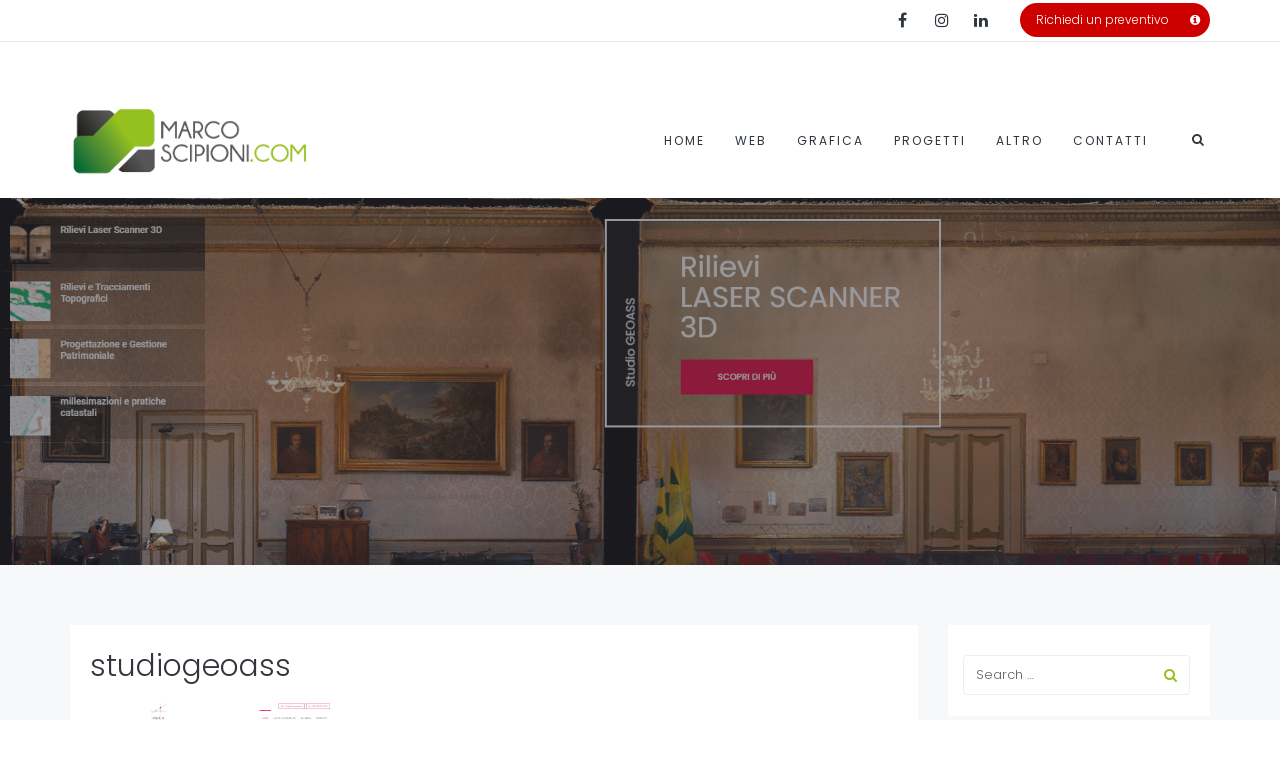

--- FILE ---
content_type: text/html; charset=UTF-8
request_url: https://www.marcoscipioni.com/progetto-sito-web/studio-geoass/attachment/studiogeoass
body_size: 25595
content:
<!DOCTYPE html>
<html lang="it-IT">
<head>
	<meta charset="UTF-8"/>
	<meta http-equiv="X-UA-Compatible" content="IE=edge">
	<meta name="viewport" content="width=device-width, initial-scale=1">
	<meta name='robots' content='index, follow, max-image-preview:large, max-snippet:-1, max-video-preview:-1' />
<script type="text/javascript">
var ajaxurl = "https://www.marcoscipioni.com/wp-admin/admin-ajax.php";
var ff_template_url = "https://www.marcoscipioni.com/wp-content/themes/ark";
</script>

	<!-- This site is optimized with the Yoast SEO plugin v26.7 - https://yoast.com/wordpress/plugins/seo/ -->
	<title>studiogeoass - Marco Scipioni</title>
	<link rel="canonical" href="https://www.marcoscipioni.com/progetto-sito-web/studio-geoass/attachment/studiogeoass/" />
	<meta property="og:locale" content="it_IT" />
	<meta property="og:type" content="article" />
	<meta property="og:title" content="studiogeoass - Marco Scipioni" />
	<meta property="og:url" content="https://www.marcoscipioni.com/progetto-sito-web/studio-geoass/attachment/studiogeoass/" />
	<meta property="og:site_name" content="Marco Scipioni" />
	<meta property="og:image" content="https://www.marcoscipioni.com/progetto-sito-web/studio-geoass/attachment/studiogeoass" />
	<meta property="og:image:width" content="1903" />
	<meta property="og:image:height" content="1080" />
	<meta property="og:image:type" content="image/jpeg" />
	<meta name="twitter:card" content="summary_large_image" />
	<script type="application/ld+json" class="yoast-schema-graph">{"@context":"https://schema.org","@graph":[{"@type":"WebPage","@id":"https://www.marcoscipioni.com/progetto-sito-web/studio-geoass/attachment/studiogeoass/","url":"https://www.marcoscipioni.com/progetto-sito-web/studio-geoass/attachment/studiogeoass/","name":"studiogeoass - Marco Scipioni","isPartOf":{"@id":"https://www.marcoscipioni.com/#website"},"primaryImageOfPage":{"@id":"https://www.marcoscipioni.com/progetto-sito-web/studio-geoass/attachment/studiogeoass/#primaryimage"},"image":{"@id":"https://www.marcoscipioni.com/progetto-sito-web/studio-geoass/attachment/studiogeoass/#primaryimage"},"thumbnailUrl":"https://www.marcoscipioni.com/wp-content/uploads/2021/02/studiogeoass.jpg","datePublished":"2021-02-03T16:46:44+00:00","breadcrumb":{"@id":"https://www.marcoscipioni.com/progetto-sito-web/studio-geoass/attachment/studiogeoass/#breadcrumb"},"inLanguage":"it-IT","potentialAction":[{"@type":"ReadAction","target":["https://www.marcoscipioni.com/progetto-sito-web/studio-geoass/attachment/studiogeoass/"]}]},{"@type":"ImageObject","inLanguage":"it-IT","@id":"https://www.marcoscipioni.com/progetto-sito-web/studio-geoass/attachment/studiogeoass/#primaryimage","url":"https://www.marcoscipioni.com/wp-content/uploads/2021/02/studiogeoass.jpg","contentUrl":"https://www.marcoscipioni.com/wp-content/uploads/2021/02/studiogeoass.jpg","width":1903,"height":1080},{"@type":"BreadcrumbList","@id":"https://www.marcoscipioni.com/progetto-sito-web/studio-geoass/attachment/studiogeoass/#breadcrumb","itemListElement":[{"@type":"ListItem","position":1,"name":"Home","item":"https://www.marcoscipioni.com/"},{"@type":"ListItem","position":2,"name":"Studio GeoAss","item":"https://www.marcoscipioni.com/progetto-sito-web/studio-geoass"},{"@type":"ListItem","position":3,"name":"studiogeoass"}]},{"@type":"WebSite","@id":"https://www.marcoscipioni.com/#website","url":"https://www.marcoscipioni.com/","name":"Marco Scipioni","description":"web design - grafica - video editing","publisher":{"@id":"https://www.marcoscipioni.com/#/schema/person/b25e9b513583b260a764b4c9a505e5e1"},"potentialAction":[{"@type":"SearchAction","target":{"@type":"EntryPoint","urlTemplate":"https://www.marcoscipioni.com/?s={search_term_string}"},"query-input":{"@type":"PropertyValueSpecification","valueRequired":true,"valueName":"search_term_string"}}],"inLanguage":"it-IT"},{"@type":["Person","Organization"],"@id":"https://www.marcoscipioni.com/#/schema/person/b25e9b513583b260a764b4c9a505e5e1","name":"webdesigner","image":{"@type":"ImageObject","inLanguage":"it-IT","@id":"https://www.marcoscipioni.com/#/schema/person/image/","url":"https://www.marcoscipioni.com/wp-content/uploads/2017/09/logo-1.png","contentUrl":"https://www.marcoscipioni.com/wp-content/uploads/2017/09/logo-1.png","width":818,"height":649,"caption":"webdesigner"},"logo":{"@id":"https://www.marcoscipioni.com/#/schema/person/image/"}}]}</script>
	<!-- / Yoast SEO plugin. -->


<link rel='dns-prefetch' href='//fonts.googleapis.com' />
<link rel="alternate" type="application/rss+xml" title="Marco Scipioni &raquo; Feed" href="https://www.marcoscipioni.com/feed" />
<link rel="alternate" type="application/rss+xml" title="Marco Scipioni &raquo; Feed dei commenti" href="https://www.marcoscipioni.com/comments/feed" />
<link rel="alternate" title="oEmbed (JSON)" type="application/json+oembed" href="https://www.marcoscipioni.com/wp-json/oembed/1.0/embed?url=https%3A%2F%2Fwww.marcoscipioni.com%2Fprogetto-sito-web%2Fstudio-geoass%2Fattachment%2Fstudiogeoass" />
<link rel="alternate" title="oEmbed (XML)" type="text/xml+oembed" href="https://www.marcoscipioni.com/wp-json/oembed/1.0/embed?url=https%3A%2F%2Fwww.marcoscipioni.com%2Fprogetto-sito-web%2Fstudio-geoass%2Fattachment%2Fstudiogeoass&#038;format=xml" />
<style id='wp-img-auto-sizes-contain-inline-css' type='text/css'>
img:is([sizes=auto i],[sizes^="auto," i]){contain-intrinsic-size:3000px 1500px}
/*# sourceURL=wp-img-auto-sizes-contain-inline-css */
</style>
<link rel='stylesheet' id='ff-minified-style-0-css' href='https://www.marcoscipioni.com/wp-content/uploads/freshframework/assetsmin/6ee533c7092d29792c1c2ec699a32c7a.css' type='text/css' media='all' />
<style id='wp-block-library-inline-css' type='text/css'>
:root{--wp-block-synced-color:#7a00df;--wp-block-synced-color--rgb:122,0,223;--wp-bound-block-color:var(--wp-block-synced-color);--wp-editor-canvas-background:#ddd;--wp-admin-theme-color:#007cba;--wp-admin-theme-color--rgb:0,124,186;--wp-admin-theme-color-darker-10:#006ba1;--wp-admin-theme-color-darker-10--rgb:0,107,160.5;--wp-admin-theme-color-darker-20:#005a87;--wp-admin-theme-color-darker-20--rgb:0,90,135;--wp-admin-border-width-focus:2px}@media (min-resolution:192dpi){:root{--wp-admin-border-width-focus:1.5px}}.wp-element-button{cursor:pointer}:root .has-very-light-gray-background-color{background-color:#eee}:root .has-very-dark-gray-background-color{background-color:#313131}:root .has-very-light-gray-color{color:#eee}:root .has-very-dark-gray-color{color:#313131}:root .has-vivid-green-cyan-to-vivid-cyan-blue-gradient-background{background:linear-gradient(135deg,#00d084,#0693e3)}:root .has-purple-crush-gradient-background{background:linear-gradient(135deg,#34e2e4,#4721fb 50%,#ab1dfe)}:root .has-hazy-dawn-gradient-background{background:linear-gradient(135deg,#faaca8,#dad0ec)}:root .has-subdued-olive-gradient-background{background:linear-gradient(135deg,#fafae1,#67a671)}:root .has-atomic-cream-gradient-background{background:linear-gradient(135deg,#fdd79a,#004a59)}:root .has-nightshade-gradient-background{background:linear-gradient(135deg,#330968,#31cdcf)}:root .has-midnight-gradient-background{background:linear-gradient(135deg,#020381,#2874fc)}:root{--wp--preset--font-size--normal:16px;--wp--preset--font-size--huge:42px}.has-regular-font-size{font-size:1em}.has-larger-font-size{font-size:2.625em}.has-normal-font-size{font-size:var(--wp--preset--font-size--normal)}.has-huge-font-size{font-size:var(--wp--preset--font-size--huge)}.has-text-align-center{text-align:center}.has-text-align-left{text-align:left}.has-text-align-right{text-align:right}.has-fit-text{white-space:nowrap!important}#end-resizable-editor-section{display:none}.aligncenter{clear:both}.items-justified-left{justify-content:flex-start}.items-justified-center{justify-content:center}.items-justified-right{justify-content:flex-end}.items-justified-space-between{justify-content:space-between}.screen-reader-text{border:0;clip-path:inset(50%);height:1px;margin:-1px;overflow:hidden;padding:0;position:absolute;width:1px;word-wrap:normal!important}.screen-reader-text:focus{background-color:#ddd;clip-path:none;color:#444;display:block;font-size:1em;height:auto;left:5px;line-height:normal;padding:15px 23px 14px;text-decoration:none;top:5px;width:auto;z-index:100000}html :where(.has-border-color){border-style:solid}html :where([style*=border-top-color]){border-top-style:solid}html :where([style*=border-right-color]){border-right-style:solid}html :where([style*=border-bottom-color]){border-bottom-style:solid}html :where([style*=border-left-color]){border-left-style:solid}html :where([style*=border-width]){border-style:solid}html :where([style*=border-top-width]){border-top-style:solid}html :where([style*=border-right-width]){border-right-style:solid}html :where([style*=border-bottom-width]){border-bottom-style:solid}html :where([style*=border-left-width]){border-left-style:solid}html :where(img[class*=wp-image-]){height:auto;max-width:100%}:where(figure){margin:0 0 1em}html :where(.is-position-sticky){--wp-admin--admin-bar--position-offset:var(--wp-admin--admin-bar--height,0px)}@media screen and (max-width:600px){html :where(.is-position-sticky){--wp-admin--admin-bar--position-offset:0px}}

/*# sourceURL=wp-block-library-inline-css */
</style><style id='global-styles-inline-css' type='text/css'>
:root{--wp--preset--aspect-ratio--square: 1;--wp--preset--aspect-ratio--4-3: 4/3;--wp--preset--aspect-ratio--3-4: 3/4;--wp--preset--aspect-ratio--3-2: 3/2;--wp--preset--aspect-ratio--2-3: 2/3;--wp--preset--aspect-ratio--16-9: 16/9;--wp--preset--aspect-ratio--9-16: 9/16;--wp--preset--color--black: #000000;--wp--preset--color--cyan-bluish-gray: #abb8c3;--wp--preset--color--white: #ffffff;--wp--preset--color--pale-pink: #f78da7;--wp--preset--color--vivid-red: #cf2e2e;--wp--preset--color--luminous-vivid-orange: #ff6900;--wp--preset--color--luminous-vivid-amber: #fcb900;--wp--preset--color--light-green-cyan: #7bdcb5;--wp--preset--color--vivid-green-cyan: #00d084;--wp--preset--color--pale-cyan-blue: #8ed1fc;--wp--preset--color--vivid-cyan-blue: #0693e3;--wp--preset--color--vivid-purple: #9b51e0;--wp--preset--gradient--vivid-cyan-blue-to-vivid-purple: linear-gradient(135deg,rgb(6,147,227) 0%,rgb(155,81,224) 100%);--wp--preset--gradient--light-green-cyan-to-vivid-green-cyan: linear-gradient(135deg,rgb(122,220,180) 0%,rgb(0,208,130) 100%);--wp--preset--gradient--luminous-vivid-amber-to-luminous-vivid-orange: linear-gradient(135deg,rgb(252,185,0) 0%,rgb(255,105,0) 100%);--wp--preset--gradient--luminous-vivid-orange-to-vivid-red: linear-gradient(135deg,rgb(255,105,0) 0%,rgb(207,46,46) 100%);--wp--preset--gradient--very-light-gray-to-cyan-bluish-gray: linear-gradient(135deg,rgb(238,238,238) 0%,rgb(169,184,195) 100%);--wp--preset--gradient--cool-to-warm-spectrum: linear-gradient(135deg,rgb(74,234,220) 0%,rgb(151,120,209) 20%,rgb(207,42,186) 40%,rgb(238,44,130) 60%,rgb(251,105,98) 80%,rgb(254,248,76) 100%);--wp--preset--gradient--blush-light-purple: linear-gradient(135deg,rgb(255,206,236) 0%,rgb(152,150,240) 100%);--wp--preset--gradient--blush-bordeaux: linear-gradient(135deg,rgb(254,205,165) 0%,rgb(254,45,45) 50%,rgb(107,0,62) 100%);--wp--preset--gradient--luminous-dusk: linear-gradient(135deg,rgb(255,203,112) 0%,rgb(199,81,192) 50%,rgb(65,88,208) 100%);--wp--preset--gradient--pale-ocean: linear-gradient(135deg,rgb(255,245,203) 0%,rgb(182,227,212) 50%,rgb(51,167,181) 100%);--wp--preset--gradient--electric-grass: linear-gradient(135deg,rgb(202,248,128) 0%,rgb(113,206,126) 100%);--wp--preset--gradient--midnight: linear-gradient(135deg,rgb(2,3,129) 0%,rgb(40,116,252) 100%);--wp--preset--font-size--small: 13px;--wp--preset--font-size--medium: 20px;--wp--preset--font-size--large: 36px;--wp--preset--font-size--x-large: 42px;--wp--preset--spacing--20: 0.44rem;--wp--preset--spacing--30: 0.67rem;--wp--preset--spacing--40: 1rem;--wp--preset--spacing--50: 1.5rem;--wp--preset--spacing--60: 2.25rem;--wp--preset--spacing--70: 3.38rem;--wp--preset--spacing--80: 5.06rem;--wp--preset--shadow--natural: 6px 6px 9px rgba(0, 0, 0, 0.2);--wp--preset--shadow--deep: 12px 12px 50px rgba(0, 0, 0, 0.4);--wp--preset--shadow--sharp: 6px 6px 0px rgba(0, 0, 0, 0.2);--wp--preset--shadow--outlined: 6px 6px 0px -3px rgb(255, 255, 255), 6px 6px rgb(0, 0, 0);--wp--preset--shadow--crisp: 6px 6px 0px rgb(0, 0, 0);}:where(.is-layout-flex){gap: 0.5em;}:where(.is-layout-grid){gap: 0.5em;}body .is-layout-flex{display: flex;}.is-layout-flex{flex-wrap: wrap;align-items: center;}.is-layout-flex > :is(*, div){margin: 0;}body .is-layout-grid{display: grid;}.is-layout-grid > :is(*, div){margin: 0;}:where(.wp-block-columns.is-layout-flex){gap: 2em;}:where(.wp-block-columns.is-layout-grid){gap: 2em;}:where(.wp-block-post-template.is-layout-flex){gap: 1.25em;}:where(.wp-block-post-template.is-layout-grid){gap: 1.25em;}.has-black-color{color: var(--wp--preset--color--black) !important;}.has-cyan-bluish-gray-color{color: var(--wp--preset--color--cyan-bluish-gray) !important;}.has-white-color{color: var(--wp--preset--color--white) !important;}.has-pale-pink-color{color: var(--wp--preset--color--pale-pink) !important;}.has-vivid-red-color{color: var(--wp--preset--color--vivid-red) !important;}.has-luminous-vivid-orange-color{color: var(--wp--preset--color--luminous-vivid-orange) !important;}.has-luminous-vivid-amber-color{color: var(--wp--preset--color--luminous-vivid-amber) !important;}.has-light-green-cyan-color{color: var(--wp--preset--color--light-green-cyan) !important;}.has-vivid-green-cyan-color{color: var(--wp--preset--color--vivid-green-cyan) !important;}.has-pale-cyan-blue-color{color: var(--wp--preset--color--pale-cyan-blue) !important;}.has-vivid-cyan-blue-color{color: var(--wp--preset--color--vivid-cyan-blue) !important;}.has-vivid-purple-color{color: var(--wp--preset--color--vivid-purple) !important;}.has-black-background-color{background-color: var(--wp--preset--color--black) !important;}.has-cyan-bluish-gray-background-color{background-color: var(--wp--preset--color--cyan-bluish-gray) !important;}.has-white-background-color{background-color: var(--wp--preset--color--white) !important;}.has-pale-pink-background-color{background-color: var(--wp--preset--color--pale-pink) !important;}.has-vivid-red-background-color{background-color: var(--wp--preset--color--vivid-red) !important;}.has-luminous-vivid-orange-background-color{background-color: var(--wp--preset--color--luminous-vivid-orange) !important;}.has-luminous-vivid-amber-background-color{background-color: var(--wp--preset--color--luminous-vivid-amber) !important;}.has-light-green-cyan-background-color{background-color: var(--wp--preset--color--light-green-cyan) !important;}.has-vivid-green-cyan-background-color{background-color: var(--wp--preset--color--vivid-green-cyan) !important;}.has-pale-cyan-blue-background-color{background-color: var(--wp--preset--color--pale-cyan-blue) !important;}.has-vivid-cyan-blue-background-color{background-color: var(--wp--preset--color--vivid-cyan-blue) !important;}.has-vivid-purple-background-color{background-color: var(--wp--preset--color--vivid-purple) !important;}.has-black-border-color{border-color: var(--wp--preset--color--black) !important;}.has-cyan-bluish-gray-border-color{border-color: var(--wp--preset--color--cyan-bluish-gray) !important;}.has-white-border-color{border-color: var(--wp--preset--color--white) !important;}.has-pale-pink-border-color{border-color: var(--wp--preset--color--pale-pink) !important;}.has-vivid-red-border-color{border-color: var(--wp--preset--color--vivid-red) !important;}.has-luminous-vivid-orange-border-color{border-color: var(--wp--preset--color--luminous-vivid-orange) !important;}.has-luminous-vivid-amber-border-color{border-color: var(--wp--preset--color--luminous-vivid-amber) !important;}.has-light-green-cyan-border-color{border-color: var(--wp--preset--color--light-green-cyan) !important;}.has-vivid-green-cyan-border-color{border-color: var(--wp--preset--color--vivid-green-cyan) !important;}.has-pale-cyan-blue-border-color{border-color: var(--wp--preset--color--pale-cyan-blue) !important;}.has-vivid-cyan-blue-border-color{border-color: var(--wp--preset--color--vivid-cyan-blue) !important;}.has-vivid-purple-border-color{border-color: var(--wp--preset--color--vivid-purple) !important;}.has-vivid-cyan-blue-to-vivid-purple-gradient-background{background: var(--wp--preset--gradient--vivid-cyan-blue-to-vivid-purple) !important;}.has-light-green-cyan-to-vivid-green-cyan-gradient-background{background: var(--wp--preset--gradient--light-green-cyan-to-vivid-green-cyan) !important;}.has-luminous-vivid-amber-to-luminous-vivid-orange-gradient-background{background: var(--wp--preset--gradient--luminous-vivid-amber-to-luminous-vivid-orange) !important;}.has-luminous-vivid-orange-to-vivid-red-gradient-background{background: var(--wp--preset--gradient--luminous-vivid-orange-to-vivid-red) !important;}.has-very-light-gray-to-cyan-bluish-gray-gradient-background{background: var(--wp--preset--gradient--very-light-gray-to-cyan-bluish-gray) !important;}.has-cool-to-warm-spectrum-gradient-background{background: var(--wp--preset--gradient--cool-to-warm-spectrum) !important;}.has-blush-light-purple-gradient-background{background: var(--wp--preset--gradient--blush-light-purple) !important;}.has-blush-bordeaux-gradient-background{background: var(--wp--preset--gradient--blush-bordeaux) !important;}.has-luminous-dusk-gradient-background{background: var(--wp--preset--gradient--luminous-dusk) !important;}.has-pale-ocean-gradient-background{background: var(--wp--preset--gradient--pale-ocean) !important;}.has-electric-grass-gradient-background{background: var(--wp--preset--gradient--electric-grass) !important;}.has-midnight-gradient-background{background: var(--wp--preset--gradient--midnight) !important;}.has-small-font-size{font-size: var(--wp--preset--font-size--small) !important;}.has-medium-font-size{font-size: var(--wp--preset--font-size--medium) !important;}.has-large-font-size{font-size: var(--wp--preset--font-size--large) !important;}.has-x-large-font-size{font-size: var(--wp--preset--font-size--x-large) !important;}
/*# sourceURL=global-styles-inline-css */
</style>

<style id='classic-theme-styles-inline-css' type='text/css'>
/*! This file is auto-generated */
.wp-block-button__link{color:#fff;background-color:#32373c;border-radius:9999px;box-shadow:none;text-decoration:none;padding:calc(.667em + 2px) calc(1.333em + 2px);font-size:1.125em}.wp-block-file__button{background:#32373c;color:#fff;text-decoration:none}
/*# sourceURL=/wp-includes/css/classic-themes.min.css */
</style>
<link rel='stylesheet' id='ff-minified-style-1-css' href='https://www.marcoscipioni.com/wp-content/uploads/freshframework/assetsmin/2c9bee5fc1237e02d85da83e8cf40740.css' type='text/css' media='all' />
<style id='ff-minified-style-1-inline-css' type='text/css'>
body,p,.ff-richtext,li,li a,a,h1, h2, h3, h4, h5, h6 ,.progress-box-v1 .progress-title,.progress-box-v2 .progress-title,.team-v5-progress-box .progress-title,.pricing-list-v1 .pricing-list-v1-header-title,.team-v3 .progress-box .progress-title,.rating-container .caption > .label,.theme-portfolio .cbp-l-filters-alignRight,.theme-portfolio .cbp-l-filters-alignLeft,.theme-portfolio .cbp-l-filters-alignCenter,.theme-portfolio .cbp-filter-item,.theme-portfolio .cbp-l-loadMore-button .cbp-l-loadMore-link,.theme-portfolio .cbp-l-loadMore-button .cbp-l-loadMore-button-link,.theme-portfolio .cbp-l-loadMore-text .cbp-l-loadMore-link,.theme-portfolio .cbp-l-loadMore-text .cbp-l-loadMore-button-link,.theme-portfolio-v2 .cbp-l-filters-alignRight .cbp-filter-item,.theme-portfolio-v3 .cbp-l-filters-button .cbp-filter-item,.zeus .tp-bullet-title{font-family:'Poppins',Arial,sans-serif}

.blog-classic .blog-classic-label,.blog-classic .blog-classic-subtitle,.blog-grid .blog-grid-title-el,.blog-grid .blog-grid-title-el .blog-grid-title-link,.blog-grid .blog-grid-supplemental-title,.op-b-blog .blog-grid-supplemental-title,.blog-grid .blog-grid-supplemental-category,.blog-grid-supplemental .blog-grid-supplemental-title a,.blog-teaser .blog-teaser-category .blog-teaser-category-title,.blog-teaser .blog-teaser-category .blog-teaser-category-title a,.news-v8 .news-v8-category a,.news-v1 .news-v1-heading .news-v1-heading-title > a,.news-v1 .news-v1-quote:before,.news-v2 .news-v2-subtitle,.news-v2 .news-v2-subtitle a,.ff-news-v3-meta-data,.ff-news-v3-meta-data a,.news-v3 .news-v3-content .news-v3-subtitle,.news-v6 .news-v6-subtitle,.news-v7 .news-v7-subtitle,.news-v8 .news-v8-category,.blog-simple-slider .op-b-blog-title,.blog-simple-slider .op-b-blog-title a,.heading-v1 .heading-v1-title,.heading-v1 .heading-v1-title p,.testimonials-v7 .testimonials-v7-title .sign,.team-v3 .team-v3-member-position,.heading-v1 .heading-v1-subtitle,.heading-v1 .heading-v1-subtitle p,.heading-v2 .heading-v2-text,.heading-v2 .heading-v2-text p,.heading-v3 .heading-v3-text,.heading-v3 .heading-v3-text p,.heading-v4 .heading-v4-subtitle,.heading-v4 .heading-v4-subtitle p,.newsletter-v2 .newsletter-v2-title span.sign,.quote-socials-v1 .quote-socials-v1-quote,.quote-socials-v1 .quote-socials-v1-quote p,.sliding-bg .sliding-bg-title,.timeline-v4 .timeline-v4-subtitle, .timeline-v4 .timeline-v4-subtitle a,.counters-v2 .counters-v2-subtitle,.icon-box-v2 .icon-box-v2-body-subtitle,.i-banner-v1 .i-banner-v1-heading .i-banner-v1-member-position,.i-banner-v1 .i-banner-v1-quote,.i-banner-v3 .i-banner-v3-subtitle,.newsletter-v2 .newsletter-v2-title:before,.piechart-v1 .piechart-v1-body .piechart-v1-body-subtitle,.pricing-list-v1 .pricing-list-v1-body .pricing-list-v1-header-subtitle,.pricing-list-v2 .pricing-list-v2-header-title,.pricing-list-v3 .pricing-list-v3-text,.promo-block-v2 .promo-block-v2-text,.promo-block-v2 .promo-block-v2-text p,.promo-block-v3 .promo-block-v3-subtitle,.services-v1 .services-v1-subtitle,.services-v10 .services-v10-no,.services-v11 .services-v11-subtitle,.slider-block-v1 .slider-block-v1-subtitle,.team-v3 .team-v3-header .team-v3-member-position,.team-v4 .team-v4-content .team-v4-member-position,.testimonials-v1 .testimonials-v1-author-position,.testimonials-v3 .testimonials-v3-subtitle:before,.testimonials-v3 .testimonials-v3-subtitle span.sign,.testimonials-v3 .testimonials-v3-author,.testimonials-v5 .testimonials-v5-quote-text,.testimonials-v5 .testimonials-v5-quote-text p,.testimonials-v6 .testimonials-v6-element .testimonials-v6-position,.testimonials-v6 .testimonials-v6-quote-text,.testimonials-v6 .testimonials-v6-quote-text p,.testimonials-v7 .testimonials-v7-title:before,.testimonials-v7 .testimonials-v7-author,.testimonials-v7-title-span,.footer .footer-testimonials .footer-testimonials-quote:before,.animated-headline-v1 .animated-headline-v1-subtitle,.news-v3 .news-v3-content .news-v3-subtitle,.news-v3 .news-v3-content .news-v3-subtitle a,.theme-ci-v1 .theme-ci-v1-item .theme-ci-v1-title{font-family:'Montserrat',Arial,sans-serif}

code, kbd, pre, samp{font-family:'Courier New', Courier, monospace,Arial,sans-serif}

.custom-font-1{font-family:'Open Sans',Arial,sans-serif}

.custom-font-2{font-family:'Source Sans Pro',Arial,sans-serif}

.custom-font-3{font-family:'Abel',Arial,sans-serif}

.custom-font-4{font-family:'Lobster',Arial,sans-serif}

.custom-font-5{font-family:'Permanent Marker',Arial,sans-serif}

.custom-font-6{font-family:'Shadows Into Light',Arial,sans-serif}

.custom-font-7{font-family:Arial, Helvetica, sans-serif,Arial,sans-serif}

.custom-font-8{font-family:Arial, Helvetica, sans-serif,Arial,sans-serif}


/*# sourceURL=ff-minified-style-1-inline-css */
</style>
<link rel='stylesheet' id='ark-google-fonts-css' href='//fonts.googleapis.com/css?family=Poppins%3A300%2C400%2C500%2C600%2C700%2C900%2C300i%2C400i%2C500i%2C600i%2C700i%2C900i%7CMontserrat%3A300%2C400%2C500%2C600%2C700%2C900%2C300i%2C400i%2C500i%2C600i%2C700i%2C900i%7COpen+Sans%3A300%2C400%2C500%2C600%2C700%2C900%2C300i%2C400i%2C500i%2C600i%2C700i%2C900i%7CSource+Sans+Pro%3A300%2C400%2C500%2C600%2C700%2C900%2C300i%2C400i%2C500i%2C600i%2C700i%2C900i%7CAbel%3A300%2C400%2C500%2C600%2C700%2C900%2C300i%2C400i%2C500i%2C600i%2C700i%2C900i%7CLobster%3A300%2C400%2C500%2C600%2C700%2C900%2C300i%2C400i%2C500i%2C600i%2C700i%2C900i%7CPermanent+Marker%3A300%2C400%2C500%2C600%2C700%2C900%2C300i%2C400i%2C500i%2C600i%2C700i%2C900i%7CShadows+Into+Light%3A300%2C400%2C500%2C600%2C700%2C900%2C300i%2C400i%2C500i%2C600i%2C700i%2C900i&#038;subset=cyrillic%2Ccyrillic-ext%2Cgreek%2Cgreek-ext%2Clatin%2Clatin-ext%2Cvietnamese&#038;ver=1.74.0' type='text/css' media='all' />
<link rel='stylesheet' id='ff-minified-style-2-css' href='https://www.marcoscipioni.com/wp-content/uploads/freshframework/assetsmin/c1a48286bb684e2fb3a09afa9c0449fb.css' type='text/css' media='all' />
<script type="text/javascript" src="https://www.marcoscipioni.com/wp-content/uploads/freshframework/assetsmin/a5b89a44fd577468ff01ad039615c99b.js" id="ff-minified-script-0-js"></script>
<link rel="https://api.w.org/" href="https://www.marcoscipioni.com/wp-json/" /><link rel="alternate" title="JSON" type="application/json" href="https://www.marcoscipioni.com/wp-json/wp/v2/media/14961" /><link rel="preconnect" href="https://fonts.googleapis.com">
<link rel="preconnect" href="https://fonts.gstatic.com/" crossorigin>
<meta name="generator" content="Powered by Slider Revolution 6.7.31 - responsive, Mobile-Friendly Slider Plugin for WordPress with comfortable drag and drop interface." />
<link rel="icon" href="https://www.marcoscipioni.com/wp-content/uploads/2023/09/cropped-favicon-32x32.png" sizes="32x32" />
<link rel="icon" href="https://www.marcoscipioni.com/wp-content/uploads/2023/09/cropped-favicon-192x192.png" sizes="192x192" />
<link rel="apple-touch-icon" href="https://www.marcoscipioni.com/wp-content/uploads/2023/09/cropped-favicon-180x180.png" />
<meta name="msapplication-TileImage" content="https://www.marcoscipioni.com/wp-content/uploads/2023/09/cropped-favicon-270x270.png" />
<script>
	window._tpt			??= {};
	window.SR7			??= {};
	_tpt.R				??= {};
	_tpt.R.fonts		??= {};
	_tpt.R.fonts.customFonts??= {};
	SR7.devMode			=  false;
	SR7.F 				??= {};
	SR7.G				??= {};
	SR7.LIB				??= {};
	SR7.E				??= {};
	SR7.E.gAddons		??= {};
	SR7.E.php 			??= {};
	SR7.E.nonce			= '5167492e72';
	SR7.E.ajaxurl		= 'https://www.marcoscipioni.com/wp-admin/admin-ajax.php';
	SR7.E.resturl		= 'https://www.marcoscipioni.com/wp-json/';
	SR7.E.slug_path		= 'revslider/revslider.php';
	SR7.E.slug			= 'revslider';
	SR7.E.plugin_url	= 'https://www.marcoscipioni.com/wp-content/plugins/revslider/';
	SR7.E.wp_plugin_url = 'https://www.marcoscipioni.com/wp-content/plugins/';
	SR7.E.revision		= '6.7.31';
	SR7.E.fontBaseUrl	= '//fonts.googleapis.com/css2?family=';
	SR7.G.breakPoints 	= [1240,1024,778,480];
	SR7.E.modules 		= ['module','page','slide','layer','draw','animate','srtools','canvas','defaults','carousel','navigation','media','modifiers','migration'];
	SR7.E.libs 			= ['WEBGL'];
	SR7.E.css 			= ['csslp','cssbtns','cssfilters','cssnav','cssmedia'];
	SR7.E.resources		= {};
	SR7.JSON			??= {};
/*! Slider Revolution 7.0 - Page Processor */
!function(){"use strict";window.SR7??={},window._tpt??={},SR7.version="Slider Revolution 6.7.16",_tpt.getMobileZoom=()=>_tpt.is_mobile?document.documentElement.clientWidth/window.innerWidth:1,_tpt.getWinDim=function(t){_tpt.screenHeightWithUrlBar??=window.innerHeight;let e=SR7.F?.modal?.visible&&SR7.M[SR7.F.module.getIdByAlias(SR7.F.modal.requested)];_tpt.scrollBar=window.innerWidth!==document.documentElement.clientWidth||e&&window.innerWidth!==e.c.module.clientWidth,_tpt.winW=_tpt.getMobileZoom()*window.innerWidth-(_tpt.scrollBar||"prepare"==t?_tpt.scrollBarW??_tpt.mesureScrollBar():0),_tpt.winH=_tpt.getMobileZoom()*window.innerHeight,_tpt.winWAll=document.documentElement.clientWidth},_tpt.getResponsiveLevel=function(t,e){SR7.M[e];return _tpt.closestGE(t,_tpt.winWAll)},_tpt.mesureScrollBar=function(){let t=document.createElement("div");return t.className="RSscrollbar-measure",t.style.width="100px",t.style.height="100px",t.style.overflow="scroll",t.style.position="absolute",t.style.top="-9999px",document.body.appendChild(t),_tpt.scrollBarW=t.offsetWidth-t.clientWidth,document.body.removeChild(t),_tpt.scrollBarW},_tpt.loadCSS=async function(t,e,s){return s?_tpt.R.fonts.required[e].status=1:(_tpt.R[e]??={},_tpt.R[e].status=1),new Promise(((i,n)=>{if(_tpt.isStylesheetLoaded(t))s?_tpt.R.fonts.required[e].status=2:_tpt.R[e].status=2,i();else{const o=document.createElement("link");o.rel="stylesheet";let l="text",r="css";o["type"]=l+"/"+r,o.href=t,o.onload=()=>{s?_tpt.R.fonts.required[e].status=2:_tpt.R[e].status=2,i()},o.onerror=()=>{s?_tpt.R.fonts.required[e].status=3:_tpt.R[e].status=3,n(new Error(`Failed to load CSS: ${t}`))},document.head.appendChild(o)}}))},_tpt.addContainer=function(t){const{tag:e="div",id:s,class:i,datas:n,textContent:o,iHTML:l}=t,r=document.createElement(e);if(s&&""!==s&&(r.id=s),i&&""!==i&&(r.className=i),n)for(const[t,e]of Object.entries(n))"style"==t?r.style.cssText=e:r.setAttribute(`data-${t}`,e);return o&&(r.textContent=o),l&&(r.innerHTML=l),r},_tpt.collector=function(){return{fragment:new DocumentFragment,add(t){var e=_tpt.addContainer(t);return this.fragment.appendChild(e),e},append(t){t.appendChild(this.fragment)}}},_tpt.isStylesheetLoaded=function(t){let e=t.split("?")[0];return Array.from(document.querySelectorAll('link[rel="stylesheet"], link[rel="preload"]')).some((t=>t.href.split("?")[0]===e))},_tpt.preloader={requests:new Map,preloaderTemplates:new Map,show:function(t,e){if(!e||!t)return;const{type:s,color:i}=e;if(s<0||"off"==s)return;const n=`preloader_${s}`;let o=this.preloaderTemplates.get(n);o||(o=this.build(s,i),this.preloaderTemplates.set(n,o)),this.requests.has(t)||this.requests.set(t,{count:0});const l=this.requests.get(t);clearTimeout(l.timer),l.count++,1===l.count&&(l.timer=setTimeout((()=>{l.preloaderClone=o.cloneNode(!0),l.anim&&l.anim.kill(),void 0!==_tpt.gsap?l.anim=_tpt.gsap.fromTo(l.preloaderClone,1,{opacity:0},{opacity:1}):l.preloaderClone.classList.add("sr7-fade-in"),t.appendChild(l.preloaderClone)}),150))},hide:function(t){if(!this.requests.has(t))return;const e=this.requests.get(t);e.count--,e.count<0&&(e.count=0),e.anim&&e.anim.kill(),0===e.count&&(clearTimeout(e.timer),e.preloaderClone&&(e.preloaderClone.classList.remove("sr7-fade-in"),e.anim=_tpt.gsap.to(e.preloaderClone,.3,{opacity:0,onComplete:function(){e.preloaderClone.remove()}})))},state:function(t){if(!this.requests.has(t))return!1;return this.requests.get(t).count>0},build:(t,e="#ffffff",s="")=>{if(t<0||"off"===t)return null;const i=parseInt(t);if(t="prlt"+i,isNaN(i))return null;if(_tpt.loadCSS(SR7.E.plugin_url+"public/css/preloaders/t"+i+".css","preloader_"+t),isNaN(i)||i<6){const n=`background-color:${e}`,o=1===i||2==i?n:"",l=3===i||4==i?n:"",r=_tpt.collector();["dot1","dot2","bounce1","bounce2","bounce3"].forEach((t=>r.add({tag:"div",class:t,datas:{style:l}})));const d=_tpt.addContainer({tag:"sr7-prl",class:`${t} ${s}`,datas:{style:o}});return r.append(d),d}{let n={};if(7===i){let t;e.startsWith("#")?(t=e.replace("#",""),t=`rgba(${parseInt(t.substring(0,2),16)}, ${parseInt(t.substring(2,4),16)}, ${parseInt(t.substring(4,6),16)}, `):e.startsWith("rgb")&&(t=e.slice(e.indexOf("(")+1,e.lastIndexOf(")")).split(",").map((t=>t.trim())),t=`rgba(${t[0]}, ${t[1]}, ${t[2]}, `),t&&(n.style=`border-top-color: ${t}0.65); border-bottom-color: ${t}0.15); border-left-color: ${t}0.65); border-right-color: ${t}0.15)`)}else 12===i&&(n.style=`background:${e}`);const o=[10,0,4,2,5,9,0,4,4,2][i-6],l=_tpt.collector(),r=l.add({tag:"div",class:"sr7-prl-inner",datas:n});Array.from({length:o}).forEach((()=>r.appendChild(l.add({tag:"span",datas:{style:`background:${e}`}}))));const d=_tpt.addContainer({tag:"sr7-prl",class:`${t} ${s}`});return l.append(d),d}}},SR7.preLoader={show:(t,e)=>{"off"!==(SR7.M[t]?.settings?.pLoader?.type??"off")&&_tpt.preloader.show(e||SR7.M[t].c.module,SR7.M[t]?.settings?.pLoader??{color:"#fff",type:10})},hide:(t,e)=>{"off"!==(SR7.M[t]?.settings?.pLoader?.type??"off")&&_tpt.preloader.hide(e||SR7.M[t].c.module)},state:(t,e)=>_tpt.preloader.state(e||SR7.M[t].c.module)},_tpt.prepareModuleHeight=function(t){window.SR7.M??={},window.SR7.M[t.id]??={},"ignore"==t.googleFont&&(SR7.E.ignoreGoogleFont=!0);let e=window.SR7.M[t.id];if(null==_tpt.scrollBarW&&_tpt.mesureScrollBar(),e.c??={},e.states??={},e.settings??={},e.settings.size??={},t.fixed&&(e.settings.fixed=!0),e.c.module=document.querySelector("sr7-module#"+t.id),e.c.adjuster=e.c.module.getElementsByTagName("sr7-adjuster")[0],e.c.content=e.c.module.getElementsByTagName("sr7-content")[0],"carousel"==t.type&&(e.c.carousel=e.c.content.getElementsByTagName("sr7-carousel")[0]),null==e.c.module||null==e.c.module)return;t.plType&&t.plColor&&(e.settings.pLoader={type:t.plType,color:t.plColor}),void 0===t.plType||"off"===t.plType||SR7.preLoader.state(t.id)&&SR7.preLoader.state(t.id,e.c.module)||SR7.preLoader.show(t.id,e.c.module),_tpt.winW||_tpt.getWinDim("prepare"),_tpt.getWinDim();let s=""+e.c.module.dataset?.modal;"modal"==s||"true"==s||"undefined"!==s&&"false"!==s||(e.settings.size.fullWidth=t.size.fullWidth,e.LEV??=_tpt.getResponsiveLevel(window.SR7.G.breakPoints,t.id),t.vpt=_tpt.fillArray(t.vpt,5),e.settings.vPort=t.vpt[e.LEV],void 0!==t.el&&"720"==t.el[4]&&t.gh[4]!==t.el[4]&&"960"==t.el[3]&&t.gh[3]!==t.el[3]&&"768"==t.el[2]&&t.gh[2]!==t.el[2]&&delete t.el,e.settings.size.height=null==t.el||null==t.el[e.LEV]||0==t.el[e.LEV]||"auto"==t.el[e.LEV]?_tpt.fillArray(t.gh,5,-1):_tpt.fillArray(t.el,5,-1),e.settings.size.width=_tpt.fillArray(t.gw,5,-1),e.settings.size.minHeight=_tpt.fillArray(t.mh??[0],5,-1),e.cacheSize={fullWidth:e.settings.size?.fullWidth,fullHeight:e.settings.size?.fullHeight},void 0!==t.off&&(t.off?.t&&(e.settings.size.m??={})&&(e.settings.size.m.t=t.off.t),t.off?.b&&(e.settings.size.m??={})&&(e.settings.size.m.b=t.off.b),t.off?.l&&(e.settings.size.p??={})&&(e.settings.size.p.l=t.off.l),t.off?.r&&(e.settings.size.p??={})&&(e.settings.size.p.r=t.off.r),e.offsetPrepared=!0),_tpt.updatePMHeight(t.id,t,!0))},_tpt.updatePMHeight=(t,e,s)=>{let i=SR7.M[t];var n=i.settings.size.fullWidth?_tpt.winW:i.c.module.parentNode.offsetWidth;n=0===n||isNaN(n)?_tpt.winW:n;let o=i.settings.size.width[i.LEV]||i.settings.size.width[i.LEV++]||i.settings.size.width[i.LEV--]||n,l=i.settings.size.height[i.LEV]||i.settings.size.height[i.LEV++]||i.settings.size.height[i.LEV--]||0,r=i.settings.size.minHeight[i.LEV]||i.settings.size.minHeight[i.LEV++]||i.settings.size.minHeight[i.LEV--]||0;if(l="auto"==l?0:l,l=parseInt(l),"carousel"!==e.type&&(n-=parseInt(e.onw??0)||0),i.MP=!i.settings.size.fullWidth&&n<o||_tpt.winW<o?Math.min(1,n/o):1,e.size.fullScreen||e.size.fullHeight){let t=parseInt(e.fho)||0,s=(""+e.fho).indexOf("%")>-1;e.newh=_tpt.winH-(s?_tpt.winH*t/100:t)}else e.newh=i.MP*Math.max(l,r);if(e.newh+=(parseInt(e.onh??0)||0)+(parseInt(e.carousel?.pt)||0)+(parseInt(e.carousel?.pb)||0),void 0!==e.slideduration&&(e.newh=Math.max(e.newh,parseInt(e.slideduration)/3)),e.shdw&&_tpt.buildShadow(e.id,e),i.c.adjuster.style.height=e.newh+"px",i.c.module.style.height=e.newh+"px",i.c.content.style.height=e.newh+"px",i.states.heightPrepared=!0,i.dims??={},i.dims.moduleRect=i.c.module.getBoundingClientRect(),i.c.content.style.left="-"+i.dims.moduleRect.left+"px",!i.settings.size.fullWidth)return s&&requestAnimationFrame((()=>{n!==i.c.module.parentNode.offsetWidth&&_tpt.updatePMHeight(e.id,e)})),void _tpt.bgStyle(e.id,e,window.innerWidth==_tpt.winW,!0);_tpt.bgStyle(e.id,e,window.innerWidth==_tpt.winW,!0),requestAnimationFrame((function(){s&&requestAnimationFrame((()=>{n!==i.c.module.parentNode.offsetWidth&&_tpt.updatePMHeight(e.id,e)}))})),i.earlyResizerFunction||(i.earlyResizerFunction=function(){requestAnimationFrame((function(){_tpt.getWinDim(),_tpt.moduleDefaults(e.id,e),_tpt.updateSlideBg(t,!0)}))},window.addEventListener("resize",i.earlyResizerFunction))},_tpt.buildShadow=function(t,e){let s=SR7.M[t];null==s.c.shadow&&(s.c.shadow=document.createElement("sr7-module-shadow"),s.c.shadow.classList.add("sr7-shdw-"+e.shdw),s.c.content.appendChild(s.c.shadow))},_tpt.bgStyle=async(t,e,s,i,n)=>{const o=SR7.M[t];if((e=e??o.settings).fixed&&!o.c.module.classList.contains("sr7-top-fixed")&&(o.c.module.classList.add("sr7-top-fixed"),o.c.module.style.position="fixed",o.c.module.style.width="100%",o.c.module.style.top="0px",o.c.module.style.left="0px",o.c.module.style.pointerEvents="none",o.c.module.style.zIndex=5e3,o.c.content.style.pointerEvents="none"),null==o.c.bgcanvas){let t=document.createElement("sr7-module-bg"),l=!1;if("string"==typeof e?.bg?.color&&e?.bg?.color.includes("{"))if(_tpt.gradient&&_tpt.gsap)e.bg.color=_tpt.gradient.convert(e.bg.color);else try{let t=JSON.parse(e.bg.color);(t?.orig||t?.string)&&(e.bg.color=JSON.parse(e.bg.color))}catch(t){return}let r="string"==typeof e?.bg?.color?e?.bg?.color||"transparent":e?.bg?.color?.string??e?.bg?.color?.orig??e?.bg?.color?.color??"transparent";if(t.style["background"+(String(r).includes("grad")?"":"Color")]=r,("transparent"!==r||n)&&(l=!0),o.offsetPrepared&&(t.style.visibility="hidden"),e?.bg?.image?.src&&(t.style.backgroundImage=`url(${e?.bg?.image.src})`,t.style.backgroundSize=""==(e.bg.image?.size??"")?"cover":e.bg.image.size,t.style.backgroundPosition=e.bg.image.position,t.style.backgroundRepeat=""==e.bg.image.repeat||null==e.bg.image.repeat?"no-repeat":e.bg.image.repeat,l=!0),!l)return;o.c.bgcanvas=t,e.size.fullWidth?t.style.width=_tpt.winW-(s&&_tpt.winH<document.body.offsetHeight?_tpt.scrollBarW:0)+"px":i&&(t.style.width=o.c.module.offsetWidth+"px"),e.sbt?.use?o.c.content.appendChild(o.c.bgcanvas):o.c.module.appendChild(o.c.bgcanvas)}o.c.bgcanvas.style.height=void 0!==e.newh?e.newh+"px":("carousel"==e.type?o.dims.module.h:o.dims.content.h)+"px",o.c.bgcanvas.style.left=!s&&e.sbt?.use||o.c.bgcanvas.closest("SR7-CONTENT")?"0px":"-"+(o?.dims?.moduleRect?.left??0)+"px"},_tpt.updateSlideBg=function(t,e){const s=SR7.M[t];let i=s.settings;s?.c?.bgcanvas&&(i.size.fullWidth?s.c.bgcanvas.style.width=_tpt.winW-(e&&_tpt.winH<document.body.offsetHeight?_tpt.scrollBarW:0)+"px":preparing&&(s.c.bgcanvas.style.width=s.c.module.offsetWidth+"px"))},_tpt.moduleDefaults=(t,e)=>{let s=SR7.M[t];null!=s&&null!=s.c&&null!=s.c.module&&(s.dims??={},s.dims.moduleRect=s.c.module.getBoundingClientRect(),s.c.content.style.left="-"+s.dims.moduleRect.left+"px",s.c.content.style.width=_tpt.winW-_tpt.scrollBarW+"px","carousel"==e.type&&(s.c.module.style.overflow="visible"),_tpt.bgStyle(t,e,window.innerWidth==_tpt.winW))},_tpt.getOffset=t=>{var e=t.getBoundingClientRect(),s=window.pageXOffset||document.documentElement.scrollLeft,i=window.pageYOffset||document.documentElement.scrollTop;return{top:e.top+i,left:e.left+s}},_tpt.fillArray=function(t,e){let s,i;t=Array.isArray(t)?t:[t];let n=Array(e),o=t.length;for(i=0;i<t.length;i++)n[i+(e-o)]=t[i],null==s&&"#"!==t[i]&&(s=t[i]);for(let t=0;t<e;t++)void 0!==n[t]&&"#"!=n[t]||(n[t]=s),s=n[t];return n},_tpt.closestGE=function(t,e){let s=Number.MAX_VALUE,i=-1;for(let n=0;n<t.length;n++)t[n]-1>=e&&t[n]-1-e<s&&(s=t[n]-1-e,i=n);return++i}}();</script>
<script type="text/javascript">
// CODICE SCROLL SNAP CON INDICATORE BIANCO CHE APPARISCE/SPARISCE
document.addEventListener('DOMContentLoaded', function() {
    
    setTimeout(function() {
        
        let sezioni = document.querySelectorAll('.scroll-snap-section');
        
        if (sezioni.length > 0) {
            
            // VARIABILI DI STATO
            let current = 0;
            let isScrolling = false;
            let lastScrollTime = 0;
            let indicatorVisible = false;
            
            // PARAMETRI PRINCIPALI
            const STOP_TIME = 500;
            const SENSITIVITY = 40;
            const FADE_DURATION = 400;
            
            // PARAMETRO SOGLIA DI VISIBILITÀ
            const VISIBILITY_THRESHOLD = 0.3; // 30% - Cambia questo valore!
            
            // Riferimenti globali
            let indicator;
            let indicatorFadeTimeout;
            
            // 1. CREA L'INDICATORE A PALLINI BIANCHI
            function createDotIndicator() {
                indicator = document.createElement('div');
                indicator.id = 'scroll-dots-indicator';
                indicator.style.cssText = `
                    position: fixed;
                    right: 30px;
                    top: 50%;
                    transform: translateY(-50%);
                    z-index: 9999;
                    display: flex;
                    flex-direction: column;
                    align-items: center;
                    gap: 20px;
                    opacity: 0;
                    transition: opacity ${FADE_DURATION}ms ease;
                    pointer-events: none;
                `;
                
                // Crea la linea verticale BIANCA
                const line = document.createElement('div');
                line.style.cssText = `
                    position: absolute;
                    left: 50%;
                    top: 50%;
                    transform: translate(-50%, -50%);
                    width: 2px;
                    height: calc(100% - 10px);
                    background-color: rgba(255, 255, 255, 0.5);
                    z-index: -1;
                `;
                indicator.appendChild(line);
                
                // Crea i pallini BIANCHI per ogni sezione
                for (let i = 0; i < sezioni.length; i++) {
                    const dot = document.createElement('div');
                    dot.className = 'scroll-dot';
                    dot.dataset.section = i;
                    dot.style.cssText = `
                        width: 14px;
                        height: 14px;
                        border-radius: 50%;
                        background-color: rgba(255, 255, 255, 0.3);
                        border: 2px solid rgba(255, 255, 255, 0.6);
                        cursor: pointer;
                        transition: all 0.3s ease;
                        position: relative;
                        pointer-events: auto;
                    `;
                    
                    // Aggiungi effetto hover BIANCO
                    dot.addEventListener('mouseenter', function() {
                        if (!isScrolling && i !== current && indicatorVisible) {
                            this.style.transform = 'scale(1.3)';
                            this.style.backgroundColor = 'rgba(255, 255, 255, 0.6)';
                        }
                    });
                    
                    dot.addEventListener('mouseleave', function() {
                        if (!isScrolling && i !== current && indicatorVisible) {
                            this.style.transform = 'scale(1)';
                            this.style.backgroundColor = 'rgba(255, 255, 255, 0.3)';
                        }
                    });
                    
                    // Click sul pallino
                    dot.addEventListener('click', function() {
                        if (!isScrolling && indicatorVisible) {
                            const sectionIndex = parseInt(this.dataset.section);
                            scrollToSection(sectionIndex);
                        }
                    });
                    
                    indicator.appendChild(dot);
                }
                
                document.body.appendChild(indicator);
                updateDotIndicator(0);
                
                // Controlla inizialmente se mostrare l'indicatore
                checkIndicatorVisibility();
            }
            
            // 2. FUNZIONE PER CONTROLLARE LA VISIBILITÀ DELL'INDICATORE
            function checkIndicatorVisibility() {
                const scrollPosition = window.pageYOffset;
                const windowHeight = window.innerHeight;
                
                // Calcola l'inizio della prima sezione
                const firstSectionTop = sezioni[0].offsetTop;
                const firstSectionBottom = firstSectionTop + sezioni[0].offsetHeight;
                
                // Calcola la fine dell'ultima sezione
                const lastSectionIndex = sezioni.length - 1;
                const lastSectionTop = sezioni[lastSectionIndex].offsetTop;
                const lastSectionBottom = lastSectionTop + sezioni[lastSectionIndex].offsetHeight;
                
                // Area visibile della finestra
                const viewportTop = scrollPosition;
                const viewportBottom = scrollPosition + windowHeight;
                
                // Calcola se la viewport si sovrappone all'area delle sezioni
                const isInFirstSectionArea = viewportBottom > firstSectionTop && viewportTop < firstSectionBottom;
                const isInLastSectionArea = viewportBottom > lastSectionTop && viewportTop < lastSectionBottom;
                const isInSectionsArea = isInFirstSectionArea || isInLastSectionArea || 
                                        (viewportTop > firstSectionTop && viewportBottom < lastSectionBottom);
                
                // Calcola quanta parte della prima/ultima sezione è visibile
                let firstSectionVisibleRatio = 0;
                let lastSectionVisibleRatio = 0;
                
                if (isInFirstSectionArea) {
                    const visibleHeight = Math.min(viewportBottom, firstSectionBottom) - Math.max(viewportTop, firstSectionTop);
                    firstSectionVisibleRatio = visibleHeight / windowHeight;
                }
                
                if (isInLastSectionArea) {
                    const visibleHeight = Math.min(viewportBottom, lastSectionBottom) - Math.max(viewportTop, lastSectionTop);
                    lastSectionVisibleRatio = visibleHeight / windowHeight;
                }
                
                // Logica per mostrare/nascondere
                let shouldShow = false;
                
                if (isInSectionsArea) {
                    // Se siamo tra la prima e l'ultima sezione, mostra sempre
                    if (viewportTop > firstSectionTop && viewportBottom < lastSectionBottom) {
                        shouldShow = true;
                    }
                    // Se siamo nella prima sezione, mostra gradualmente
                    else if (isInFirstSectionArea) {
                        // USO DEL PARAMETRO VISIBILITY_THRESHOLD
                        shouldShow = firstSectionVisibleRatio > VISIBILITY_THRESHOLD;
                    }
                    // Se siamo nell'ultima sezione, nascondi gradualmente
                    else if (isInLastSectionArea) {
                        // USO DEL PARAMETRO VISIBILITY_THRESHOLD
                        shouldShow = lastSectionVisibleRatio > VISIBILITY_THRESHOLD;
                    }
                }
                
                // Applica il cambio di visibilità
                if (shouldShow && !indicatorVisible) {
                    showIndicator();
                } else if (!shouldShow && indicatorVisible) {
                    hideIndicator();
                }
                
                // Se l'indicatore è visibile, aggiorna anche la posizione attiva
                if (indicatorVisible) {
                    updateActiveSection();
                }
            }
            
            // 3. MOSTRA L'INDICATORE CON ANIMAZIONE
            function showIndicator() {
                clearTimeout(indicatorFadeTimeout);
                
                // Abilita interazioni
                indicator.style.pointerEvents = 'auto';
                
                // Animazione di comparsa
                indicator.style.opacity = '1';
                
                indicatorVisible = true;
            }
            
            // 4. NASCONDI L'INDICATORE CON ANIMAZIONE
            function hideIndicator() {
                clearTimeout(indicatorFadeTimeout);
                
                // Disabilita interazioni immediatamente
                indicator.style.pointerEvents = 'none';
                
                // Animazione di scomparsa
                indicator.style.opacity = '0';
                
                indicatorVisible = false;
            }
            
            // 5. AGGIORNA LA SEZIONE ATTIVA BASANDOSI SULLO SCROLL
            function updateActiveSection() {
                const scrollPosition = window.pageYOffset;
                const windowHeight = window.innerHeight;
                const viewportCenter = scrollPosition + (windowHeight / 2);
                
                let closestSection = 0;
                let minDistance = Infinity;
                
                sezioni.forEach((section, index) => {
                    const sectionTop = section.offsetTop;
                    const sectionCenter = sectionTop + (section.offsetHeight / 2);
                    const distance = Math.abs(viewportCenter - sectionCenter);
                    
                    if (distance < minDistance) {
                        minDistance = distance;
                        closestSection = index;
                    }
                });
                
                // Aggiorna solo se è cambiata sezione
                if (closestSection !== current) {
                    current = closestSection;
                    updateDotIndicator(current);
                }
            }
            
            // 6. AGGIORNA L'INDICATORE BIANCO
            function updateDotIndicator(activeIndex) {
                const dots = document.querySelectorAll('.scroll-dot');
                dots.forEach((dot, index) => {
                    if (index === activeIndex) {
                        // Pallino attivo - BIANCO PIENO
                        dot.style.backgroundColor = '#FFFFFF';
                        dot.style.borderColor = '#FFFFFF';
                        dot.style.transform = 'scale(1.3)';
                        dot.style.boxShadow = '0 0 0 4px rgba(255, 255, 255, 0.2)';
                    } else {
                        // Pallino inattivo - BIANCO TRASPARENTE
                        dot.style.backgroundColor = 'rgba(255, 255, 255, 0.3)';
                        dot.style.borderColor = 'rgba(255, 255, 255, 0.6)';
                        dot.style.transform = 'scale(1)';
                        dot.style.boxShadow = 'none';
                    }
                });
            }
            
            // 7. IMPOSTA ALTEZZA SEZIONI
            function setSectionHeight() {
                sezioni.forEach(function(sezione) {
                    sezione.style.height = window.innerHeight + 'px';
                    sezione.style.minHeight = window.innerHeight + 'px';
                });
            }
            
            setSectionHeight();
            
            // 8. ANIMAZIONE DA VELOCE A LENTO
            function smoothScrollTo(element, duration) {
                const startPosition = window.pageYOffset;
                const targetPosition = element.offsetTop;
                const distance = targetPosition - startPosition;
                let startTime = null;
                
                function animation(currentTime) {
                    if (startTime === null) startTime = currentTime;
                    const timeElapsed = currentTime - startTime;
                    const progress = Math.min(timeElapsed / duration, 1);
                    
                    const easeProgress = 1 - Math.pow(1 - progress, 3);
                    window.scrollTo(0, startPosition + (distance * easeProgress));
                    
                    if (timeElapsed < duration) {
                        requestAnimationFrame(animation);
                    }
                }
                
                requestAnimationFrame(animation);
            }
            
            // 9. CONTROLLA SE PUO' SCROLLARE
            function canScrollNow() {
                const now = Date.now();
                const timeSinceLastScroll = now - lastScrollTime;
                return timeSinceLastScroll >= STOP_TIME;
            }
            
            // 10. FUNZIONE PRINCIPALE DI SCROLL
            function scrollToSection(index) {
                if (isScrolling || index < 0 || index >= sezioni.length) return;
                
                if (!canScrollNow()) {
                    const remaining = STOP_TIME - (Date.now() - lastScrollTime);
                    return;
                }
                
                isScrolling = true;
                lastScrollTime = Date.now();
                current = index;
                
                // Aggiorna immediatamente l'indicatore
                updateDotIndicator(index);
                
                // Calcola durata animazione
                const currentPosition = window.pageYOffset;
                const targetPosition = sezioni[index].offsetTop;
                const distance = Math.abs(targetPosition - currentPosition);
                const animationDuration = Math.min(Math.max(distance / 5, 400), 800);
                
                // Usa animazione personalizzata
                smoothScrollTo(sezioni[index], animationDuration);
                
                setTimeout(function() {
                    isScrolling = false;
                }, animationDuration + 50);
            }
            
            // 11. GESTIONE SCROLL PER VISIBILITÀ INDICATORE
            let scrollCheckTimeout;
            window.addEventListener('scroll', function() {
                if (isScrolling) return;
                
                clearTimeout(scrollCheckTimeout);
                scrollCheckTimeout = setTimeout(function() {
                    checkIndicatorVisibility();
                }, 50);
            }, { passive: true });
            
            // 12. GESTIONE ROTELLINA MOUSE
            window.addEventListener('wheel', function(e) {
                if (isScrolling) return;
                
                if (Math.abs(e.deltaY) < SENSITIVITY) return;
                
                if (e.deltaY > 0) {
                    scrollToSection(current + 1);
                } else if (e.deltaY < 0) {
                    scrollToSection(current - 1);
                }
                
            }, { passive: true });
            
            // 13. GESTIONE TASTIERA
            window.addEventListener('keydown', function(e) {
                if (isScrolling) return;
                
                if (e.key === 'ArrowDown' || e.key === 'PageDown') {
                    e.preventDefault();
                    scrollToSection(current + 1);
                } else if (e.key === 'ArrowUp' || e.key === 'PageUp') {
                    e.preventDefault();
                    scrollToSection(current - 1);
                }
            });
            
            // 14. GESTIONE RESIZE
            window.addEventListener('resize', function() {
                sezioni.forEach(function(sezione) {
                    sezione.style.height = window.innerHeight + 'px';
                    sezione.style.minHeight = window.innerHeight + 'px';
                });
                
                // Ricentra l'indicatore
                if (indicator) {
                    indicator.style.right = '30px';
                    indicator.style.top = '50%';
                    indicator.style.transform = 'translateY(-50%)';
                }
                
                // Ricalcola visibilità dopo resize
                setTimeout(checkIndicatorVisibility, 100);
            });
            
            // 15. INIZIALIZZAZIONE
            createDotIndicator();
            
            // Controlla visibilità iniziale
            setTimeout(checkIndicatorVisibility, 100);
            
        }
        
    }, 500);
    
});
</script>
<script type="text/javascript">
document.addEventListener('DOMContentLoaded', function() {
    const containers = document.querySelectorAll('.mouse-gradient-container');
    
    containers.forEach(container => {
        // Crea elemento gradiente
        const gradient = document.createElement('div');
        gradient.className = 'mouse-gradient';
        container.appendChild(gradient);
        
        // Posiziona il gradiente
        container.addEventListener('mousemove', (e) => {
            const rect = container.getBoundingClientRect();
            const x = e.clientX - rect.left;
            const y = e.clientY - rect.top;
            
            gradient.style.left = x + 'px';
            gradient.style.top = y + 'px';
            gradient.style.opacity = '1';
        });
        
        container.addEventListener('mouseleave', () => {
            gradient.style.opacity = '0';
        });
    });
});

</script>
<!-- Facebook Pixel Code -->
<script>
!function(f,b,e,v,n,t,s)
{if(f.fbq)return;n=f.fbq=function(){n.callMethod?
n.callMethod.apply(n,arguments):n.queue.push(arguments)};
if(!f._fbq)f._fbq=n;n.push=n;n.loaded=!0;n.version='2.0';
n.queue=[];t=b.createElement(e);t.async=!0;
t.src=v;s=b.getElementsByTagName(e)[0];
s.parentNode.insertBefore(t,s)}(window, document,'script',
'https://connect.facebook.net/en_US/fbevents.js');
fbq('init', '702774787285409');
fbq('track', 'PageView');
</script>
<noscript><img height="1" width="1" style="display:none"
src="https://www.facebook.com/tr?id=702774787285409&ev=PageView&noscript=1"
/></noscript>
<!-- End Facebook Pixel Code -->

<link rel="stylesheet" href="https://use.fontawesome.com/releases/v5.6.3/css/all.css" integrity="sha384-UHRtZLI+pbxtHCWp1t77Bi1L4ZtiqrqD80Kn4Z8NTSRyMA2Fd33n5dQ8lWUE00s/" crossorigin="anonymous">


<!-- Global site tag (gtag.js) - Google Analytics -->
<script async src="https://www.googletagmanager.com/gtag/js?id=UA-23103957-1"></script>
<script>
  window.dataLayer = window.dataLayer || [];
  function gtag(){dataLayer.push(arguments);}
  gtag('js', new Date());

  gtag('config', 'UA-23103957-1');
</script>


<style type="text/css">
/* DA SINISTRA A DESTRA */
@media only screen and (min-width: 960px) {
.un-sin-des {
display: inline-block;
}

.un-sin-des:after {
content: '';
display: block;
height: 3px;
width: 0;
background: transparent;
transition: width .5s ease, background-color .5s ease;
}

.un-sin-des:hover:after {
width: 100%;
background: #96C11F;}


.un-sin-des.current-menu-item:after {
content: '';
display: block;
height: 3px;
width: 100%;
background: #96C11F;}}



.btn-default {
    padding:30px;
    background-color: #262626;
    width:100%;
    color:#ffffff;
}

input#fld_5625825_1, input#fld_4989862_1, input#fld_9925812_1, input#fld_5227930_1, input#fld_1117891_1 {
    padding: 20px;
}


.circle {
    border-radius: 50%;
    display: inline-block;
animation: scaleCircle 5s ease-in-out 0s infinite;
}

.circle--left {
    height: 27rem;
    width: 27rem;
    animation: scaleCircle 5s ease-in-out 0s infinite;

}

.circle-box {
    display: block;
    overflow: hidden;
    position: relative;
    animation: scaleCircle 5s ease-in-out 0s infinite;
}

.circle-box--left {
    left: 0;
    top: 0;
    width: calc(118rem / 3);
    animation: scaleCircle 5s ease-in-out 0s infinite;
}
.circle-box--left {
    animation: scaleCircle 5s ease 0s infinite;
    animation-duration: 5s;
    animation-timing-function: ease;
    animation-delay: 0s;
    animation-iteration-count: infinite;
    animation-direction: normal;
    animation-fill-mode: none;
    animation-play-state: running;
    animation-name: scaleCircle;
}


#cookie-law-info-bar {
    font-size: 10pt;}


/*FORM BLACK FRIDAY */
p.caldera-forms-consent-field-agreement {
    display: inline;
    color: #ffffff;
}

input#fld_4225374_1_opt1050020 {
    color:#ffffff !important;
}

input#fld_9705025_1, input#fld_2331919_1, input#fld_8392399_1 {
    padding: 24px;
}

/*Gradiente su testo*/
.gradienteverde {
background: -webkit-linear-gradient(45deg, #BAD008, #40BC3D, #1e9d6e 90%);
-webkit-background-clip: text;
-webkit-text-fill-color: transparent;}



/* PUNTATORE CON SFONDO ANIMATO */
/* Contenitore principale */
.mouse-gradient-container {
    position: relative;
    background-color: #17171F;
    overflow: hidden;
    min-height: 300px; /* Modifica a piacere */
}

/* Effetto gradiente */
.mouse-gradient {
    position: absolute;
    width: 400px;
    height: 400px;
    border-radius: 50%;
    background: radial-gradient(circle, rgba(30, 157, 110, 0.8) 0%, rgba(175,66,97,0) 70%);
    transform: translate(-50%, -50%);
    pointer-events: none;
    opacity: 0;
    transition: opacity 0.3s ease;
    z-index: 1;
}

/* Contenuto sovrapposto */
.mouse-gradient-content {
    position: relative;
    z-index: 2;
    color: white;
    padding: 30px;
}
</style></head>
<body data-rsssl=1 class="attachment wp-singular attachment-template-default single single-attachment postid-14961 attachmentid-14961 attachment-jpeg wp-theme-ark appear-animate">
<div class="ffb-id-navigation-header wrapper ff-boxed-wrapper"><div class="wrapper-top-space"></div><header class="ark-header  header-no-pills header header-sticky navbar-fixed-top header-has-topbar fg-text-dark ffb-header-design"><div class="ff-ark-header-circle-shadow"></div><div class="ark-topbar-wrapper  ark-topbar-hidden-on-scroll theme-toggle-content"><div class="ark-topbar"><section class="ffb-id-32udjuar fg-section fg-text-dark" data-fg-height="{&quot;1&quot;:&quot;42px&quot;,&quot;2&quot;:&quot;42px&quot;,&quot;3&quot;:&quot;42px&quot;,&quot;4&quot;:&quot;42px&quot;}"><div class="fg-container container fg-container-large fg-container-lvl--1 "><div class="fg-row row    " ><div class="ffb-id-32udkdft fg-col col-xs-12 col-md-12 fg-text-dark"><div class="ffb-id-3n734g3h buttons-el-wrapper text-right text-sm-right   fg-text-dark" style="float:right; "><a href="/richiesta-preventivo" class="ffb-block-button-1-0  btn-base-bg ffb-btn ffb-btn-v3 ffb-btn-link btn-base-xs radius-50 btn-base-animate-to-top  btn-w-auto fg-text-dark ffb-button3-1"><span class="btn-text">Richiedi un preventivo</span><span class="btn-base-element-xs"><i class="btn-base-element-icon ff-font-awesome4 icon-info-circle"></i></span></a></div><div class="ffb-id-3n73dqpp icons ff-el-icons text-left    fg-text-dark" style="float:right; "><ul class="list-inline"><li class="theme-icons-wrap fg-text-dark ffb-icon1-1"><a href="https://www.facebook.com/marcoscipionicom/"  target="_blank" ><i class="theme-icons ff-custom-color theme-icons-sm  ff-font-awesome4 icon-facebook  "></i></a></li><li class="theme-icons-wrap fg-text-dark ffb-icon1-2"><a href="https://www.instagram.com/pupazzaro1981/?hl=it"  target="_blank" ><i class="theme-icons ff-custom-color theme-icons-sm  ff-font-awesome4 icon-instagram  "></i></a></li><li class="theme-icons-wrap fg-text-dark ffb-icon1-3"><a href="https://www.linkedin.com/in/marco-scipioni-035441125/?trk=hp-identity-name"  target="_blank" ><i class="theme-icons ff-custom-color theme-icons-sm  ff-font-awesome4 icon-linkedin  "></i></a></li></ul></div></div></div></div></section></div></div><nav class="navbar mega-menu fg-text-dark ffb-header-design-inner" role="navigation">		<div class="ark-search-field">
			<div class=" fg-container container fg-container-large  ">
				<form method="get" id="searchform" action="https://www.marcoscipioni.com/">
										<input
						name="s"
						type="text"
						class="form-control ark-search-field-input"
						placeholder="Cerca ..."
						value=""
					>

				</form>
			</div>
		</div>
		
				<div class=" fg-container container fg-container-large  ">
					<div class="menu-container">
						
													<button type="button" class="navbar-toggle" data-toggle="collapse" data-target=".nav-collapse">
								<span class="sr-only">Toggle navigation</span>
								<span class="toggle-icon"></span>
							</button>
						
																					<div class="theme-toggle-trigger topbar-toggle-trigger">
									<i class="topbar-toggle-trigger-icon-style ff-font-awesome4 icon-ellipsis-v"></i>
								</div>
																			<div class="navbar-actions">

									<div class="navbar-actions-shrink search-menu ffb-ark-first-level-menu">
			<div class="search-btn">
				<i class="navbar-special-icon search-btn-default ff-font-awesome4 icon-search"></i>
				<i class="navbar-special-icon search-btn-active ff-font-awesome4 icon-times"></i>
			</div>
		</div>
								</div>

						<div class="navbar-logo fg-text-dark ffb-logo"><a class="navbar-logo-wrap" href="https://www.marcoscipioni.com/"><img class="navbar-logo-img navbar-logo-img-normal" src="https://www.marcoscipioni.com/wp-content/uploads/2017/09/marcoscipioni-big-black.png" alt="Marco Scipioni"><img class="navbar-logo-img navbar-logo-img-fixed" src="https://www.marcoscipioni.com/wp-content/uploads/2017/09/marcoscipioni-big-black.png" alt="Marco Scipioni"><img class="navbar-logo-img navbar-logo-img-mobile" src="https://www.marcoscipioni.com/wp-content/uploads/2017/09/marcoscipioni-big-black.png" alt="Marco Scipioni"><img class="navbar-logo-img navbar-logo-img-tablet" src="https://www.marcoscipioni.com/wp-content/uploads/2017/09/marcoscipioni-big-black.png" alt="Marco Scipioni"></a><span class="hidden header-height-info" data-desktopBeforeScroll="115" data-desktopAfterScroll="70" data-mobileBeforeScroll="90" data-tabletBeforeScroll="90"></span></div>
					</div>

					<div class="collapse navbar-collapse nav-collapse">
						<div class="menu-container">

															<ul class="nav navbar-nav navbar-nav-left">
									<li id="menu-item-17849" class="un-sin-des menu-item menu-item-type-post_type menu-item-object-page menu-item-home nav-item  menu-item-17849"><a href="https://www.marcoscipioni.com/" class=" nav-item-child ffb-ark-first-level-menu ">Home</a></li><li id="menu-item-18731" class="un-sin-des menu-item menu-item-type-custom menu-item-object-custom menu-item-has-children nav-item  dropdown menu-item-18731"><a href="#" class=" nav-item-child ffb-ark-first-level-menu  dropdown-link ">Web</a><a data-toggle="dropdown" href="#"  href="#" class=" nav-item-child ffb-ark-first-level-menu  dropdown-toggle ">&nbsp;</a><span class="clearfix"></span><ul class="sub-menu  dropdown-menu "><li id="menu-item-17850" class="menu-item menu-item-type-post_type menu-item-object-page dropdown-menu-item menu-item-17850"><a href="https://www.marcoscipioni.com/realizzazione-siti-internet-a-terni" class=" dropdown-menu-item-child  ffb-ark-sub-level-menu ">Siti internet</a></li><li id="menu-item-18449" class="menu-item menu-item-type-post_type menu-item-object-page dropdown-menu-item menu-item-18449"><a href="https://www.marcoscipioni.com/realizzazione-e-commerce-a-terni" class=" dropdown-menu-item-child  ffb-ark-sub-level-menu ">E-commerce</a></li></ul></li><li id="menu-item-17851" class="un-sin-des menu-item menu-item-type-post_type menu-item-object-page nav-item  menu-item-17851"><a href="https://www.marcoscipioni.com/realizzazione-grafica-a-terni" class=" nav-item-child ffb-ark-first-level-menu ">Grafica</a></li><li id="menu-item-18224" class="un-sin-des menu-item menu-item-type-custom menu-item-object-custom menu-item-has-children nav-item  dropdown menu-item-18224"><a href="#" class=" nav-item-child ffb-ark-first-level-menu  dropdown-link ">Progetti</a><a data-toggle="dropdown" href="#"  href="#" class=" nav-item-child ffb-ark-first-level-menu  dropdown-toggle ">&nbsp;</a><span class="clearfix"></span><ul class="sub-menu  dropdown-menu "><li id="menu-item-17854" class="menu-item menu-item-type-post_type menu-item-object-page dropdown-menu-item menu-item-17854"><a href="https://www.marcoscipioni.com/progetti-web" class=" dropdown-menu-item-child  ffb-ark-sub-level-menu ">Progetti Web</a></li><li id="menu-item-18225" class="menu-item menu-item-type-post_type menu-item-object-page dropdown-menu-item menu-item-18225"><a href="https://www.marcoscipioni.com/progetti-grafici" class=" dropdown-menu-item-child  ffb-ark-sub-level-menu ">Progetti Grafici</a></li></ul></li><li id="menu-item-18750" class="un-sin-des menu-item menu-item-type-custom menu-item-object-custom menu-item-has-children nav-item  dropdown menu-item-18750"><a href="#" class=" nav-item-child ffb-ark-first-level-menu  dropdown-link ">Altro</a><a data-toggle="dropdown" href="#"  href="#" class=" nav-item-child ffb-ark-first-level-menu  dropdown-toggle ">&nbsp;</a><span class="clearfix"></span><ul class="sub-menu  dropdown-menu "><li id="menu-item-17852" class="menu-item menu-item-type-post_type menu-item-object-page dropdown-menu-item menu-item-17852"><a href="https://www.marcoscipioni.com/metaverso" class=" dropdown-menu-item-child  ffb-ark-sub-level-menu ">Metaverso</a></li><li id="menu-item-17853" class="menu-item menu-item-type-post_type menu-item-object-page dropdown-menu-item menu-item-17853"><a href="https://www.marcoscipioni.com/metti-a-norma-gdpr" class=" dropdown-menu-item-child  ffb-ark-sub-level-menu ">Metti a norma GDPR</a></li></ul></li><li id="menu-item-2215" class="un-sin-des menu-item menu-item-type-post_type menu-item-object-page nav-item  menu-item-2215"><a href="https://www.marcoscipioni.com/contatti" class=" nav-item-child ffb-ark-first-level-menu ">Contatti</a></li>								</ul>
													</div>
					</div>
				</div>
			</nav>
				</header><div class="page-wrapper"><section class="ffb-id-pk7ir8k fg-section fg-el-has-bg fg-text-light" data-fg-height="{&quot;3&quot;:&quot;450&quot;,&quot;1&quot;:&quot;null&quot;,&quot;2&quot;:&quot;null&quot;,&quot;4&quot;:&quot;450&quot;}"><span class="fg-bg"><span data-fg-bg="{&quot;type&quot;:&quot;parallax&quot;,&quot;url&quot;:&quot;https:\/\/www.marcoscipioni.com\/wp-content\/uploads\/2021\/02\/studiogeoass.jpg&quot;,&quot;opacity&quot;:&quot;1&quot;,&quot;width&quot;:&quot;1903&quot;,&quot;height&quot;:&quot;1080&quot;,&quot;speed&quot;:&quot;50&quot;,&quot;size&quot;:&quot;cover&quot;,&quot;offset_h&quot;:&quot;50&quot;,&quot;offset_v&quot;:&quot;50&quot;}" class="fg-bg-layer fg-bg-type-parallax " style="opacity: 1; background-image: url(&quot;https://www.marcoscipioni.com/wp-content/uploads/2021/02/studiogeoass.jpg&quot;);"></span><span data-fg-bg="{&quot;type&quot;:&quot;color&quot;,&quot;opacity&quot;:1,&quot;color&quot;:&quot;rgba(52, 52, 60, 0.5)&quot;}" class="fg-bg-layer fg-bg-type-color " style="opacity: 1; background-color: rgba(52, 52, 60, 0.5);"></span></span><div class="fg-container container fg-container-large fg-container-lvl--1 "><div class="fg-row row    " ><div class="ffb-id-pk7ir8l fg-col col-xs-12 col-md-12 fg-text-light"></div></div></div></section><style>.ffb-id-32udjuar{ padding-top: 3px;padding-bottom: 3px;}.ffb-id-32udjuar{ border-bottom: 1px solid rgba(0, 0, 50, 0.09) !important;}.ffb-id-32udjuar{ height:42px;}@media (min-width:768px) { .ffb-id-32udjuar{ height:42px;}}@media (min-width:992px) { .ffb-id-32udjuar{ height:42px;}}@media (min-width:1200px) { .ffb-id-32udjuar{ height:42px;}}.ffb-id-3n73dqpp .ffb-icon1-1 .ff-custom-color{ color: #2f373f ;}.ffb-id-3n73dqpp .ffb-icon1-1 .ff-custom-color:hover{ color: #94c120 !important;}.ffb-id-3n73dqpp .ffb-icon1-1 .ff-custom-color{ border-color: transparent;}.ffb-id-3n73dqpp .ffb-icon1-1 .ff-custom-color:hover{ border-color: transparent;}.ffb-id-3n73dqpp .ffb-icon1-2 .ff-custom-color{ color: #2f373f ;}.ffb-id-3n73dqpp .ffb-icon1-2 .ff-custom-color:hover{ color: #94c120 !important;}.ffb-id-3n73dqpp .ffb-icon1-2 .ff-custom-color{ border-color: transparent;}.ffb-id-3n73dqpp .ffb-icon1-2 .ff-custom-color:hover{ border-color: transparent;}.ffb-id-3n73dqpp .ffb-icon1-3 .ff-custom-color{ color: #2f373f ;}.ffb-id-3n73dqpp .ffb-icon1-3 .ff-custom-color:hover{ color: #94c120 !important;}.ffb-id-3n73dqpp .ffb-icon1-3 .ff-custom-color{ border-color: transparent;}.ffb-id-3n73dqpp .ffb-icon1-3 .ff-custom-color:hover{ border-color: transparent;}.ffb-id-3n73dqpp > ul > li{ padding-right: 2px;}.ffb-id-3n73dqpp > ul > li{ padding-left: 2px;}.ffb-id-3n73dqpp{ margin-right: 20px;}.ffb-id-3n734g3h .ffb-button3-1.ffb-block-button-1-0.btn-base-bg{ color:#ffffff;}.ffb-id-3n734g3h .ffb-button3-1.ffb-block-button-1-0.btn-base-bg:hover{ color:#ffffff;}.ffb-id-3n734g3h .ffb-button3-1.ffb-block-button-1-0.btn-base-bg{ border-color: transparent;}.ffb-id-3n734g3h .ffb-button3-1.ffb-block-button-1-0.btn-base-bg:hover{ border-color: transparent;}.ffb-id-3n734g3h .ffb-button3-1.ffb-block-button-1-0.btn-base-bg{ background-color:#cd0000;}.ffb-id-3n734g3h .ffb-button3-1.ffb-block-button-1-0.btn-base-bg:hover{ background-color:#2f373f;}.ffb-id-3n734g3h .ffb-button3-1.ffb-block-button-1-0.btn-base-bg .btn-base-element-xs{ color:#ffffff;}.ffb-id-3n734g3h .ffb-button3-1.ffb-block-button-1-0.btn-base-bg:hover .btn-base-element-xs{ color:#ffffff;}/* RESETS - DO NOT CHANGE DYNAMICALLY */header .navbar-logo,header.header-shrink .navbar-logo {	line-height: 0 !important;}header .navbar-logo-wrap img {	max-height: none !important;}header .navbar-logo .navbar-logo-wrap {	transition-duration: 400ms;	transition-property: all;	transition-timing-function: cubic-bezier(0.7, 1, 0.7, 1);}@media (max-width: 991px){	header .navbar-logo .navbar-logo-img {		max-width: none !important;	}}@media (max-width: 991px){	.header .navbar-actions .navbar-actions-shrink {		max-height: none;	}}@media (min-width: 992px){	.header .navbar-actions .navbar-actions-shrink {		max-height: none;	}}@media (min-width: 992px) {	.header-shrink.ark-header .navbar-actions .navbar-actions-shrink {		max-height: none;	}}@media (max-width: 991px){	.header-fullscreen .header-fullscreen-col {		width: calc(100% - 60px);	}	.header-fullscreen .header-fullscreen-col.header-fullscreen-nav-actions-left {		width: 30px;	}}.ark-header .topbar-toggle-trigger {	padding: 0;}header .navbar-logo .navbar-logo-wrap {	transition-property: width, height, opacity, padding, margin-top, margin-bottom;}/* DYNAMIC OVERWRITES */.ark-header .navbar-logo .navbar-logo-wrap {	line-height: 1px;}@media (min-width: 992px) {	.wrapper>.wrapper-top-space {	height: 115px;	}	.ark-header .navbar-logo .navbar-logo-wrap {		padding-top: 22.5px;		padding-bottom: 22.5px;	}}@media (min-width: 992px) {	.header-shrink.ark-header .navbar-logo .navbar-logo-wrap {		padding-top: 12.5px;		padding-bottom: 12.5px;	}}@media (min-width: 992px) {	.ark-header .navbar-nav .nav-item {		line-height: 115px;	}	.ark-header .navbar-nav .nav-item ul {		line-height: 1.42857143;	}}@media (min-width: 992px) {	header .navbar-logo-wrap img {		height: 70px !important;	}}@media (min-width: 992px) {	header.header-shrink .navbar-logo-wrap img {		height: 45px !important;	}}.ark-header .navbar-actions .navbar-actions-shrink {	line-height: 114px;}@media (min-width: 992px){	.header-shrink.ark-header .navbar-actions .navbar-actions-shrink {		line-height: 69px;	}}@media (min-width: 992px) {	.ark-header.header-no-pills .navbar-nav .nav-item-child {		line-height: 115px;	}}@media (min-width: 992px) {	.ark-header.header-no-pills.header-shrink .navbar-nav .nav-item-child {		line-height: 70px;	}}@media (min-width: 992px) {	.ark-header.header-pills .navbar-nav .nav-item-child {		margin-top: 42.5px;		margin-bottom: 42.5px;	}}@media (min-width: 992px) {	.ark-header.header-pills.header-shrink .navbar-nav .nav-item-child {		margin-top: 20px;		margin-bottom: 20px;	}}@media (max-width: 767px) {	.header-fullscreen .header-fullscreen-nav-actions-left,	.header-fullscreen .header-fullscreen-nav-actions-right {		padding-top: 30px;		padding-bottom: 30px;	}}@media (min-width: 768px) and (max-width: 991px) {	.header-fullscreen .header-fullscreen-nav-actions-left,	.header-fullscreen .header-fullscreen-nav-actions-right {		padding-top: 30px;		padding-bottom: 30px;	}}@media (min-width: 992px) {	.header-fullscreen .header-fullscreen-nav-actions-left,	.header-fullscreen .header-fullscreen-nav-actions-right {		padding-top: 42.5px;		padding-bottom: 42.5px;	}}@media (min-width: 992px) {	.header-shrink.header-fullscreen .header-fullscreen-nav-actions-left,	.header-shrink.header-fullscreen .header-fullscreen-nav-actions-right {		padding-top: 20px;		padding-bottom: 20px;	}}.ark-header.auto-hiding-navbar.nav-up {	top: -80px;}.ark-header.auto-hiding-navbar.nav-up.header-has-topbar {	top: -100%}.search-on-header-field .search-on-header-input {	height: 113px;}.header-shrink .search-on-header-field .search-on-header-input {	height: 68px;}@media (max-width: 767px) {	.search-on-header-field .search-on-header-input {		height: 90px;	}}@media (min-width: 768px) and (max-width: 991px) {	.search-on-header-field .search-on-header-input {		height: 90px;	}}@media (max-width: 767px) {	.ark-header .topbar-toggle-trigger {		height: 20px;		margin-top: 35px;		margin-bottom: 35px;	}}@media (min-width: 768px) and (max-width: 991px) {	.ark-header .topbar-toggle-trigger {		height: 20px;		margin-top: 35px;		margin-bottom: 35px;	}}/* HORIZONTAL - TABLET */@media (min-width: 768px) and (max-width: 991px) {	.ark-header .navbar-toggle{		margin-top: 32.5px;		margin-bottom: 32.5px;	}}@media (min-width: 768px) and (max-width: 991px) {	.ark-header .navbar-actions .navbar-actions-shrink {		line-height: 90px;	}}@media (min-width: 768px) and (max-width: 991px) {	header .navbar-logo-wrap img {		height: 45px !important;	}}@media (min-width: 768px) and (max-width: 991px) {	.wrapper-top-space-xs {		height: 90px;	}	.ark-header .navbar-logo .navbar-logo-wrap {		padding-top: 22.5px;		padding-bottom: 22.5px;	}}/* HORIZONTAL - MOBILE */@media (max-width: 767px) {	.ark-header .navbar-toggle{		margin-top: 32.5px;		margin-bottom: 32.5px;	}}@media (max-width: 767px) {	.ark-header .navbar-actions .navbar-actions-shrink {		line-height: 90px;	}}@media (max-width: 767px) {	header .navbar-logo-wrap img {		height: 45px !important;	}}@media (max-width: 767px) {	.wrapper-top-space-xs {		height: 90px;	}	.ark-header .navbar-logo .navbar-logo-wrap {		padding-top: 22.5px;		padding-bottom: 22.5px;	}}/* FULLSCREEN */.ark-header.header-fullscreen .navbar-logo{	min-height: 1px !important;}.ark-header.header-fullscreen .navbar-logo-wrap{	width: 100% !important;}@media (max-width: 991px) {	.ark-header.header-fullscreen .header-fullscreen-nav-actions-right{		width: 30px;	}}/* VERTICAL */@media (max-width: 767px) {	.header-vertical .navbar-toggle {		margin-top: 32.5px;		margin-bottom: 32.5px;	}}@media (max-width: 767px) {	.header-section-scroll .navbar-toggle {		margin-top: 32.5px;		margin-bottom: 32.5px;	}}@media (max-width: 767px) {	header.ark-header-vertical .navbar-logo .navbar-logo-wrap {		padding-top: 22.5px !important;		padding-bottom: 22.5px !important;	}}@media (max-width: 767px) {	header.ark-header-vertical .shopping-cart-wrapper {		margin-top: -55px;	}}@media (min-width: 768px) and (max-width: 991px) {	.header-vertical .navbar-toggle {		margin-top: 32.5px;		margin-bottom: 32.5px;	}}@media (min-width: 768px) and (max-width: 991px) {	.header-section-scroll .navbar-toggle {		margin-top: 32.5px;		margin-bottom: 32.5px;	}}@media (min-width: 768px) and (max-width: 991px) {	header.ark-header-vertical .navbar-logo .navbar-logo-wrap {		padding-top: 22.5px !important;		padding-bottom: 22.5px !important;	}}@media (min-width: 768px) and (max-width: 991px) {	header.ark-header-vertical .shopping-cart-wrapper {		margin-top: -55px;	}}/* VERTICAL TEMPLATES */@media (max-width: 767px) {	.ark-header .ffb-header-template-item-vcenter{		height:  90px;	}}@media (min-width: 768px) and (max-width: 991px) {	.ark-header .ffb-header-template-item-vcenter{		height:  90px;	}}@media (min-width: 992px) {	.ark-header .ffb-header-template-item-vcenter{		height:  115px;	}	.ark-header.header-shrink .ffb-header-template-item-vcenter{		height: 70px;	}}/* HEADER HEIGHT FIX FOR IE */@media (min-width: 992px) {	.ark-header .navbar-nav .nav-item {		max-height: 115px;		overflow: visible;	}}/* LOGO JUMP OUT */@media (max-width:991px) { .ffb-id-navigation-header  .ark-header .navbar-nav .nav-item{ border-top-color:#f1f1f1;}}@media (min-width:992px) { .ffb-id-navigation-header  .ark-header:not(.header-shrink) .menu-container>ul>li>a.nav-item-child{ color:#2f373f;}}@media (min-width:992px) { .ffb-id-navigation-header  .ark-header:not(.header-shrink) .menu-container>ul>li.current-menu-ancestor>a.nav-item-child{ color:#94c120;}}@media (min-width:992px) { .ffb-id-navigation-header  .ark-header:not(.header-shrink) .menu-container>ul>li.current-menu-item>a.nav-item-child{ color:#94c120;}}@media (min-width:992px) { .ffb-id-navigation-header  .ark-header:not(.header-shrink) .menu-container>ul>li.active>a.nav-item-child{ color:#94c120;}}@media (min-width:992px) { .ffb-id-navigation-header  .ark-header:not(.header-shrink) .menu-container>ul>li:hover>a.nav-item-child{ color:#94c120 !important;}}@media (min-width:992px) { .ffb-id-navigation-header  .ark-header:not(.header-shrink) ul.dropdown-menu li.current-menu-ancestor>a.ffb-ark-sub-level-menu{ color:#94c120;}}@media (min-width:992px) { .ffb-id-navigation-header  .ark-header:not(.header-shrink) ul.dropdown-menu li.current-menu-item>a.ffb-ark-sub-level-menu{ color:#94c120;}}@media (min-width:992px) { .ffb-id-navigation-header  .ark-header:not(.header-shrink) ul.dropdown-menu li.active>a.ffb-ark-sub-level-menu{ color:#94c120;}}@media (min-width:992px) { .ffb-id-navigation-header  .ark-header:not(.header-shrink) ul.mega-menu-list li.current-menu-ancestor>a.ffb-ark-sub-level-menu{ color:#94c120;}}@media (min-width:992px) { .ffb-id-navigation-header  .ark-header:not(.header-shrink) ul.mega-menu-list li.current-menu-item>a.ffb-ark-sub-level-menu{ color:#94c120;}}@media (min-width:992px) { .ffb-id-navigation-header  .ark-header:not(.header-shrink) ul.mega-menu-list li.active>a.ffb-ark-sub-level-menu{ color:#94c120;}}@media (min-width:992px) { .ffb-id-navigation-header  .ark-header:not(.header-shrink) ul.dropdown-menu a.ffb-ark-sub-level-menu:hover{ color:#ffffff !important;}}@media (min-width:992px) { .ffb-id-navigation-header  .ark-header:not(.header-shrink) ul.mega-menu-list a.ffb-ark-sub-level-menu:hover{ color:#ffffff !important;}}@media (min-width:992px) { .ffb-id-navigation-header  .ark-header:not(.header-shrink) ul.dropdown-menu a.ffb-ark-sub-level-menu:hover{ background-color:#94c120 !important;}}@media (min-width:992px) { .ffb-id-navigation-header  .ark-header:not(.header-shrink) ul.mega-menu-list a.ffb-ark-sub-level-menu:hover{ background-color:#94c120 !important;}}@media (min-width:992px) { .ffb-id-navigation-header .ark-header:not(.header-shrink) ul.dropdown-menu{ box-shadow:0 5px 20px rgba(0,0,0,0.06);}}@media (min-width:992px) { .ffb-id-navigation-header  .ark-header.header-shrink .ff-ark-header-circle-shadow:before{ box-shadow: 0 0 15px rgba(0, 0, 50, 0.09);}}@media (min-width:992px) { .ffb-id-navigation-header  .ark-header.header-shrink .menu-container>ul>li.current-menu-ancestor>a.nav-item-child{ color:#94c120;}}@media (min-width:992px) { .ffb-id-navigation-header  .ark-header.header-shrink .menu-container>ul>li.current-menu-item>a.nav-item-child{ color:#94c120;}}@media (min-width:992px) { .ffb-id-navigation-header  .ark-header.header-shrink .menu-container>ul>li.active>a.nav-item-child{ color:#94c120;}}@media (min-width:992px) { .ffb-id-navigation-header  .ark-header.header-shrink .menu-container>ul>li:hover>a.nav-item-child{ color:#94c120 !important;}}@media (min-width:992px) { .ffb-id-navigation-header  .ark-header.header-shrink ul.dropdown-menu li.current-menu-ancestor>a.ffb-ark-sub-level-menu{ color:#94c120;}}@media (min-width:992px) { .ffb-id-navigation-header  .ark-header.header-shrink ul.dropdown-menu li.current-menu-item>a.ffb-ark-sub-level-menu{ color:#94c120;}}@media (min-width:992px) { .ffb-id-navigation-header  .ark-header.header-shrink ul.dropdown-menu li.active>a.ffb-ark-sub-level-menu{ color:#94c120;}}@media (min-width:992px) { .ffb-id-navigation-header  .ark-header.header-shrink ul.mega-menu-list li.current-menu-ancestor>a.ffb-ark-sub-level-menu{ color:#94c120;}}@media (min-width:992px) { .ffb-id-navigation-header  .ark-header.header-shrink ul.mega-menu-list li.current-menu-item>a.ffb-ark-sub-level-menu{ color:#94c120;}}@media (min-width:992px) { .ffb-id-navigation-header  .ark-header.header-shrink ul.mega-menu-list li.active>a.ffb-ark-sub-level-menu{ color:#94c120;}}@media (min-width:992px) { .ffb-id-navigation-header  .ark-header.header-shrink ul.dropdown-menu a.ffb-ark-sub-level-menu:hover{ color:#ffffff !important;}}@media (min-width:992px) { .ffb-id-navigation-header  .ark-header.header-shrink ul.mega-menu-list a.ffb-ark-sub-level-menu:hover{ color:#ffffff !important;}}@media (min-width:992px) { .ffb-id-navigation-header  .ark-header.header-shrink ul.dropdown-menu a.ffb-ark-sub-level-menu:hover{ background-color:#94c120 !important;}}@media (min-width:992px) { .ffb-id-navigation-header  .ark-header.header-shrink ul.mega-menu-list a.ffb-ark-sub-level-menu:hover{ background-color:#94c120 !important;}}@media (min-width:992px) { .ffb-id-navigation-header .ark-header.header-shrink ul.dropdown-menu{ box-shadow:0 5px 20px rgba(0,0,0,0.06);}}@media (max-width:991px) { .ffb-id-navigation-header  .ark-header .ff-ark-header-circle-shadow:before{ box-shadow: 0 0 15px rgba(0,0,50,0.09);}}@media (max-width:991px) { .ffb-id-navigation-header  .ark-header .menu-container>ul>li.current-menu-ancestor>a.nav-item-child{ color:#94c120;}}@media (max-width:991px) { .ffb-id-navigation-header  .ark-header .menu-container>ul>li.current-menu-item>a.nav-item-child{ color:#94c120;}}@media (max-width:991px) { .ffb-id-navigation-header  .ark-header .menu-container>ul>li.active>a.nav-item-child{ color:#94c120;}}@media (max-width:991px) { .ffb-id-navigation-header  .ark-header .menu-container>ul>li:hover>a.nav-item-child{ color:#94c120 !important;}}@media (max-width:991px) { .ffb-id-navigation-header  .ark-header ul.dropdown-menu li.current-menu-ancestor>a.ffb-ark-sub-level-menu{ color:#94c120;}}@media (max-width:991px) { .ffb-id-navigation-header  .ark-header ul.dropdown-menu li.current-menu-item>a.ffb-ark-sub-level-menu{ color:#94c120;}}@media (max-width:991px) { .ffb-id-navigation-header  .ark-header ul.dropdown-menu li.active>a.ffb-ark-sub-level-menu{ color:#94c120;}}@media (max-width:991px) { .ffb-id-navigation-header  .ark-header ul.mega-menu-list li.current-menu-ancestor>a.ffb-ark-sub-level-menu{ color:#94c120;}}@media (max-width:991px) { .ffb-id-navigation-header  .ark-header ul.mega-menu-list li.current-menu-item>a.ffb-ark-sub-level-menu{ color:#94c120;}}@media (max-width:991px) { .ffb-id-navigation-header  .ark-header ul.mega-menu-list li.active>a.ffb-ark-sub-level-menu{ color:#94c120;}}@media (max-width:991px) { .ffb-id-navigation-header  .ark-header ul.dropdown-menu a.ffb-ark-sub-level-menu:hover{ color:#ffffff !important;}}@media (max-width:991px) { .ffb-id-navigation-header  .ark-header ul.mega-menu-list a.ffb-ark-sub-level-menu:hover{ color:#ffffff !important;}}@media (max-width:991px) { .ffb-id-navigation-header  .ark-header ul.dropdown-menu a.ffb-ark-sub-level-menu:hover{ background-color:#94c120 !important;}}@media (max-width:991px) { .ffb-id-navigation-header  .ark-header ul.mega-menu-list a.ffb-ark-sub-level-menu:hover{ background-color:#94c120 !important;}}/* RESETS - DO NOT CHANGE DYNAMICALLY */header .navbar-logo,header.header-shrink .navbar-logo {	line-height: 0 !important;}header .navbar-logo-wrap img {	max-height: none !important;}header .navbar-logo .navbar-logo-wrap {	transition-duration: 400ms;	transition-property: all;	transition-timing-function: cubic-bezier(0.7, 1, 0.7, 1);}@media (max-width: 991px){	header .navbar-logo .navbar-logo-img {		max-width: none !important;	}}@media (max-width: 991px){	.header .navbar-actions .navbar-actions-shrink {		max-height: none;	}}@media (min-width: 992px){	.header .navbar-actions .navbar-actions-shrink {		max-height: none;	}}@media (min-width: 992px) {	.header-shrink.ark-header .navbar-actions .navbar-actions-shrink {		max-height: none;	}}@media (max-width: 991px){	.header-fullscreen .header-fullscreen-col {		width: calc(100% - 60px);	}	.header-fullscreen .header-fullscreen-col.header-fullscreen-nav-actions-left {		width: 30px;	}}.ark-header .topbar-toggle-trigger {	padding: 0;}header .navbar-logo .navbar-logo-wrap {	transition-property: width, height, opacity, padding, margin-top, margin-bottom;}/* DYNAMIC OVERWRITES */.ark-header .navbar-logo .navbar-logo-wrap {	line-height: 1px;}@media (min-width: 992px) {	.wrapper>.wrapper-top-space {	height: 115px;	}	.ark-header .navbar-logo .navbar-logo-wrap {		padding-top: 22.5px;		padding-bottom: 22.5px;	}}@media (min-width: 992px) {	.header-shrink.ark-header .navbar-logo .navbar-logo-wrap {		padding-top: 12.5px;		padding-bottom: 12.5px;	}}@media (min-width: 992px) {	.ark-header .navbar-nav .nav-item {		line-height: 115px;	}	.ark-header .navbar-nav .nav-item ul {		line-height: 1.42857143;	}}@media (min-width: 992px) {	header .navbar-logo-wrap img {		height: 70px !important;	}}@media (min-width: 992px) {	header.header-shrink .navbar-logo-wrap img {		height: 45px !important;	}}.ark-header .navbar-actions .navbar-actions-shrink {	line-height: 114px;}@media (min-width: 992px){	.header-shrink.ark-header .navbar-actions .navbar-actions-shrink {		line-height: 69px;	}}@media (min-width: 992px) {	.ark-header.header-no-pills .navbar-nav .nav-item-child {		line-height: 115px;	}}@media (min-width: 992px) {	.ark-header.header-no-pills.header-shrink .navbar-nav .nav-item-child {		line-height: 70px;	}}@media (min-width: 992px) {	.ark-header.header-pills .navbar-nav .nav-item-child {		margin-top: 42.5px;		margin-bottom: 42.5px;	}}@media (min-width: 992px) {	.ark-header.header-pills.header-shrink .navbar-nav .nav-item-child {		margin-top: 20px;		margin-bottom: 20px;	}}@media (max-width: 767px) {	.header-fullscreen .header-fullscreen-nav-actions-left,	.header-fullscreen .header-fullscreen-nav-actions-right {		padding-top: 30px;		padding-bottom: 30px;	}}@media (min-width: 768px) and (max-width: 991px) {	.header-fullscreen .header-fullscreen-nav-actions-left,	.header-fullscreen .header-fullscreen-nav-actions-right {		padding-top: 30px;		padding-bottom: 30px;	}}@media (min-width: 992px) {	.header-fullscreen .header-fullscreen-nav-actions-left,	.header-fullscreen .header-fullscreen-nav-actions-right {		padding-top: 42.5px;		padding-bottom: 42.5px;	}}@media (min-width: 992px) {	.header-shrink.header-fullscreen .header-fullscreen-nav-actions-left,	.header-shrink.header-fullscreen .header-fullscreen-nav-actions-right {		padding-top: 20px;		padding-bottom: 20px;	}}.ark-header.auto-hiding-navbar.nav-up {	top: -80px;}.ark-header.auto-hiding-navbar.nav-up.header-has-topbar {	top: -100%}.search-on-header-field .search-on-header-input {	height: 113px;}.header-shrink .search-on-header-field .search-on-header-input {	height: 68px;}@media (max-width: 767px) {	.search-on-header-field .search-on-header-input {		height: 90px;	}}@media (min-width: 768px) and (max-width: 991px) {	.search-on-header-field .search-on-header-input {		height: 90px;	}}@media (max-width: 767px) {	.ark-header .topbar-toggle-trigger {		height: 20px;		margin-top: 35px;		margin-bottom: 35px;	}}@media (min-width: 768px) and (max-width: 991px) {	.ark-header .topbar-toggle-trigger {		height: 20px;		margin-top: 35px;		margin-bottom: 35px;	}}/* HORIZONTAL - TABLET */@media (min-width: 768px) and (max-width: 991px) {	.ark-header .navbar-toggle{		margin-top: 32.5px;		margin-bottom: 32.5px;	}}@media (min-width: 768px) and (max-width: 991px) {	.ark-header .navbar-actions .navbar-actions-shrink {		line-height: 90px;	}}@media (min-width: 768px) and (max-width: 991px) {	header .navbar-logo-wrap img {		height: 45px !important;	}}@media (min-width: 768px) and (max-width: 991px) {	.wrapper-top-space-xs {		height: 90px;	}	.ark-header .navbar-logo .navbar-logo-wrap {		padding-top: 22.5px;		padding-bottom: 22.5px;	}}/* HORIZONTAL - MOBILE */@media (max-width: 767px) {	.ark-header .navbar-toggle{		margin-top: 32.5px;		margin-bottom: 32.5px;	}}@media (max-width: 767px) {	.ark-header .navbar-actions .navbar-actions-shrink {		line-height: 90px;	}}@media (max-width: 767px) {	header .navbar-logo-wrap img {		height: 45px !important;	}}@media (max-width: 767px) {	.wrapper-top-space-xs {		height: 90px;	}	.ark-header .navbar-logo .navbar-logo-wrap {		padding-top: 22.5px;		padding-bottom: 22.5px;	}}/* FULLSCREEN */.ark-header.header-fullscreen .navbar-logo{	min-height: 1px !important;}.ark-header.header-fullscreen .navbar-logo-wrap{	width: 100% !important;}@media (max-width: 991px) {	.ark-header.header-fullscreen .header-fullscreen-nav-actions-right{		width: 30px;	}}/* VERTICAL */@media (max-width: 767px) {	.header-vertical .navbar-toggle {		margin-top: 32.5px;		margin-bottom: 32.5px;	}}@media (max-width: 767px) {	.header-section-scroll .navbar-toggle {		margin-top: 32.5px;		margin-bottom: 32.5px;	}}@media (max-width: 767px) {	header.ark-header-vertical .navbar-logo .navbar-logo-wrap {		padding-top: 22.5px !important;		padding-bottom: 22.5px !important;	}}@media (max-width: 767px) {	header.ark-header-vertical .shopping-cart-wrapper {		margin-top: -55px;	}}@media (min-width: 768px) and (max-width: 991px) {	.header-vertical .navbar-toggle {		margin-top: 32.5px;		margin-bottom: 32.5px;	}}@media (min-width: 768px) and (max-width: 991px) {	.header-section-scroll .navbar-toggle {		margin-top: 32.5px;		margin-bottom: 32.5px;	}}@media (min-width: 768px) and (max-width: 991px) {	header.ark-header-vertical .navbar-logo .navbar-logo-wrap {		padding-top: 22.5px !important;		padding-bottom: 22.5px !important;	}}@media (min-width: 768px) and (max-width: 991px) {	header.ark-header-vertical .shopping-cart-wrapper {		margin-top: -55px;	}}/* VERTICAL TEMPLATES */@media (max-width: 767px) {	.ark-header .ffb-header-template-item-vcenter{		height:  90px;	}}@media (min-width: 768px) and (max-width: 991px) {	.ark-header .ffb-header-template-item-vcenter{		height:  90px;	}}@media (min-width: 992px) {	.ark-header .ffb-header-template-item-vcenter{		height:  115px;	}	.ark-header.header-shrink .ffb-header-template-item-vcenter{		height: 70px;	}}/* HEADER HEIGHT FIX FOR IE */@media (min-width: 992px) {	.ark-header .navbar-nav .nav-item {		max-height: 115px;		overflow: visible;	}}/* LOGO JUMP OUT */@media (max-width:991px) { .ffb-id-navigation-header  .ark-header .navbar-nav .nav-item{ border-top-color:#f1f1f1;}}@media (min-width:992px) { .ffb-id-navigation-header  .ark-header:not(.header-shrink) .menu-container>ul>li>a.nav-item-child{ color:#2f373f;}}@media (min-width:992px) { .ffb-id-navigation-header  .ark-header:not(.header-shrink) .menu-container>ul>li.current-menu-ancestor>a.nav-item-child{ color:#94c120;}}@media (min-width:992px) { .ffb-id-navigation-header  .ark-header:not(.header-shrink) .menu-container>ul>li.current-menu-item>a.nav-item-child{ color:#94c120;}}@media (min-width:992px) { .ffb-id-navigation-header  .ark-header:not(.header-shrink) .menu-container>ul>li.active>a.nav-item-child{ color:#94c120;}}@media (min-width:992px) { .ffb-id-navigation-header  .ark-header:not(.header-shrink) .menu-container>ul>li:hover>a.nav-item-child{ color:#94c120 !important;}}@media (min-width:992px) { .ffb-id-navigation-header  .ark-header:not(.header-shrink) ul.dropdown-menu li.current-menu-ancestor>a.ffb-ark-sub-level-menu{ color:#94c120;}}@media (min-width:992px) { .ffb-id-navigation-header  .ark-header:not(.header-shrink) ul.dropdown-menu li.current-menu-item>a.ffb-ark-sub-level-menu{ color:#94c120;}}@media (min-width:992px) { .ffb-id-navigation-header  .ark-header:not(.header-shrink) ul.dropdown-menu li.active>a.ffb-ark-sub-level-menu{ color:#94c120;}}@media (min-width:992px) { .ffb-id-navigation-header  .ark-header:not(.header-shrink) ul.mega-menu-list li.current-menu-ancestor>a.ffb-ark-sub-level-menu{ color:#94c120;}}@media (min-width:992px) { .ffb-id-navigation-header  .ark-header:not(.header-shrink) ul.mega-menu-list li.current-menu-item>a.ffb-ark-sub-level-menu{ color:#94c120;}}@media (min-width:992px) { .ffb-id-navigation-header  .ark-header:not(.header-shrink) ul.mega-menu-list li.active>a.ffb-ark-sub-level-menu{ color:#94c120;}}@media (min-width:992px) { .ffb-id-navigation-header  .ark-header:not(.header-shrink) ul.dropdown-menu a.ffb-ark-sub-level-menu:hover{ color:#ffffff !important;}}@media (min-width:992px) { .ffb-id-navigation-header  .ark-header:not(.header-shrink) ul.mega-menu-list a.ffb-ark-sub-level-menu:hover{ color:#ffffff !important;}}@media (min-width:992px) { .ffb-id-navigation-header  .ark-header:not(.header-shrink) ul.dropdown-menu a.ffb-ark-sub-level-menu:hover{ background-color:#94c120 !important;}}@media (min-width:992px) { .ffb-id-navigation-header  .ark-header:not(.header-shrink) ul.mega-menu-list a.ffb-ark-sub-level-menu:hover{ background-color:#94c120 !important;}}@media (min-width:992px) { .ffb-id-navigation-header .ark-header:not(.header-shrink) ul.dropdown-menu{ box-shadow:0 5px 20px rgba(0,0,0,0.06);}}@media (min-width:992px) { .ffb-id-navigation-header  .ark-header.header-shrink .ff-ark-header-circle-shadow:before{ box-shadow: 0 0 15px rgba(0, 0, 50, 0.09);}}@media (min-width:992px) { .ffb-id-navigation-header  .ark-header.header-shrink .menu-container>ul>li.current-menu-ancestor>a.nav-item-child{ color:#94c120;}}@media (min-width:992px) { .ffb-id-navigation-header  .ark-header.header-shrink .menu-container>ul>li.current-menu-item>a.nav-item-child{ color:#94c120;}}@media (min-width:992px) { .ffb-id-navigation-header  .ark-header.header-shrink .menu-container>ul>li.active>a.nav-item-child{ color:#94c120;}}@media (min-width:992px) { .ffb-id-navigation-header  .ark-header.header-shrink .menu-container>ul>li:hover>a.nav-item-child{ color:#94c120 !important;}}@media (min-width:992px) { .ffb-id-navigation-header  .ark-header.header-shrink ul.dropdown-menu li.current-menu-ancestor>a.ffb-ark-sub-level-menu{ color:#94c120;}}@media (min-width:992px) { .ffb-id-navigation-header  .ark-header.header-shrink ul.dropdown-menu li.current-menu-item>a.ffb-ark-sub-level-menu{ color:#94c120;}}@media (min-width:992px) { .ffb-id-navigation-header  .ark-header.header-shrink ul.dropdown-menu li.active>a.ffb-ark-sub-level-menu{ color:#94c120;}}@media (min-width:992px) { .ffb-id-navigation-header  .ark-header.header-shrink ul.mega-menu-list li.current-menu-ancestor>a.ffb-ark-sub-level-menu{ color:#94c120;}}@media (min-width:992px) { .ffb-id-navigation-header  .ark-header.header-shrink ul.mega-menu-list li.current-menu-item>a.ffb-ark-sub-level-menu{ color:#94c120;}}@media (min-width:992px) { .ffb-id-navigation-header  .ark-header.header-shrink ul.mega-menu-list li.active>a.ffb-ark-sub-level-menu{ color:#94c120;}}@media (min-width:992px) { .ffb-id-navigation-header  .ark-header.header-shrink ul.dropdown-menu a.ffb-ark-sub-level-menu:hover{ color:#ffffff !important;}}@media (min-width:992px) { .ffb-id-navigation-header  .ark-header.header-shrink ul.mega-menu-list a.ffb-ark-sub-level-menu:hover{ color:#ffffff !important;}}@media (min-width:992px) { .ffb-id-navigation-header  .ark-header.header-shrink ul.dropdown-menu a.ffb-ark-sub-level-menu:hover{ background-color:#94c120 !important;}}@media (min-width:992px) { .ffb-id-navigation-header  .ark-header.header-shrink ul.mega-menu-list a.ffb-ark-sub-level-menu:hover{ background-color:#94c120 !important;}}@media (min-width:992px) { .ffb-id-navigation-header .ark-header.header-shrink ul.dropdown-menu{ box-shadow:0 5px 20px rgba(0,0,0,0.06);}}@media (max-width:991px) { .ffb-id-navigation-header  .ark-header .ff-ark-header-circle-shadow:before{ box-shadow: 0 0 15px rgba(0,0,50,0.09);}}@media (max-width:991px) { .ffb-id-navigation-header  .ark-header .menu-container>ul>li.current-menu-ancestor>a.nav-item-child{ color:#94c120;}}@media (max-width:991px) { .ffb-id-navigation-header  .ark-header .menu-container>ul>li.current-menu-item>a.nav-item-child{ color:#94c120;}}@media (max-width:991px) { .ffb-id-navigation-header  .ark-header .menu-container>ul>li.active>a.nav-item-child{ color:#94c120;}}@media (max-width:991px) { .ffb-id-navigation-header  .ark-header .menu-container>ul>li:hover>a.nav-item-child{ color:#94c120 !important;}}@media (max-width:991px) { .ffb-id-navigation-header  .ark-header ul.dropdown-menu li.current-menu-ancestor>a.ffb-ark-sub-level-menu{ color:#94c120;}}@media (max-width:991px) { .ffb-id-navigation-header  .ark-header ul.dropdown-menu li.current-menu-item>a.ffb-ark-sub-level-menu{ color:#94c120;}}@media (max-width:991px) { .ffb-id-navigation-header  .ark-header ul.dropdown-menu li.active>a.ffb-ark-sub-level-menu{ color:#94c120;}}@media (max-width:991px) { .ffb-id-navigation-header  .ark-header ul.mega-menu-list li.current-menu-ancestor>a.ffb-ark-sub-level-menu{ color:#94c120;}}@media (max-width:991px) { .ffb-id-navigation-header  .ark-header ul.mega-menu-list li.current-menu-item>a.ffb-ark-sub-level-menu{ color:#94c120;}}@media (max-width:991px) { .ffb-id-navigation-header  .ark-header ul.mega-menu-list li.active>a.ffb-ark-sub-level-menu{ color:#94c120;}}@media (max-width:991px) { .ffb-id-navigation-header  .ark-header ul.dropdown-menu a.ffb-ark-sub-level-menu:hover{ color:#ffffff !important;}}@media (max-width:991px) { .ffb-id-navigation-header  .ark-header ul.mega-menu-list a.ffb-ark-sub-level-menu:hover{ color:#ffffff !important;}}@media (max-width:991px) { .ffb-id-navigation-header  .ark-header ul.dropdown-menu a.ffb-ark-sub-level-menu:hover{ background-color:#94c120 !important;}}@media (max-width:991px) { .ffb-id-navigation-header  .ark-header ul.mega-menu-list a.ffb-ark-sub-level-menu:hover{ background-color:#94c120 !important;}}.ffb-id-pk7ir8k{ padding-top: 170px;padding-bottom: 100px;}@media (min-width:992px) { .ffb-id-pk7ir8k{ height:450px;}}</style><div class="bg-color-sky-light">
	<div class="content-sm container">
		<div class="row">
			<div class="md-margin-b-50 col-xs-12 col-md-9">
				<div id="post-14961" class="post-wrapper post-14961 attachment type-attachment status-inherit hentry">
					<article class="blog-grid margin-b-30 bg-color-white">
												<div class="blog-grid-content">
							<h2 class="blog-grid-title-lg">
								<span class="blog-grid-title-link">
									studiogeoass								</span>
							</h2>

							<div class="post-content ff-richtext">
								<p class="attachment"><a href='https://www.marcoscipioni.com/wp-content/uploads/2021/02/studiogeoass.jpg'><img fetchpriority="high" decoding="async" width="300" height="170" src="https://www.marcoscipioni.com/wp-content/uploads/2021/02/studiogeoass-300x170.jpg" class="attachment-medium size-medium" alt="" srcset="https://www.marcoscipioni.com/wp-content/uploads/2021/02/studiogeoass-300x170.jpg 300w, https://www.marcoscipioni.com/wp-content/uploads/2021/02/studiogeoass-1024x581.jpg 1024w, https://www.marcoscipioni.com/wp-content/uploads/2021/02/studiogeoass-768x436.jpg 768w, https://www.marcoscipioni.com/wp-content/uploads/2021/02/studiogeoass-1536x872.jpg 1536w, https://www.marcoscipioni.com/wp-content/uploads/2021/02/studiogeoass.jpg 1903w" sizes="(max-width: 300px) 100vw, 300px" /></a></p>
															</div>

							<div class="clearfix"></div>

							
							<div class="clearfix"></div>
						</div>
						<div class="blog-grid-supplemental">
	<div class="entry-meta">
		<div class="blog-grid-supplemental-title">
			<a href="https://www.marcoscipioni.com/author/admin">
				webdesigner			</a>
			-
			<a href="https://www.marcoscipioni.com/progetto-sito-web/studio-geoass/attachment/studiogeoass">
				03/02/2021			</a>
			-
												<a href="https://www.marcoscipioni.com/progetto-sito-web/studio-geoass/attachment/studiogeoass#respond">
				No Comments			</a>
		</div>
	</div>
</div>					</article>
				</div>
							</div>
			<div class="fg-text-dark ark-sidebar col-xs-12 col-md-3">
				<div id="search-2" class="widget ffb-widget widget_search"><div class="blog-sidebar widget-body"><form role="search" method="get" id="searchform" class="searchform input-group" action="https://www.marcoscipioni.com/">
	<input
		name="s"
		id="s"
		type="text"
		placeholder="Search &hellip;"
		value=""
		class="form-control"
	/>
	<span class="input-group-btn">
		<button type="submit" class="btn" id="searchsubmit">
			<i class="ff-font-awesome4 icon-search"></i>
		</button>
	</span>
</form>
</div></div><div id="categories-2" class="widget ffb-widget widget_categories"><div class="blog-sidebar widget-body"><h4 class="widget-title ffb-widget-title">Categorie</h4>
			<ul>
					<li class="cat-item cat-item-9"><a href="https://www.marcoscipioni.com/category/progetto-sito-web">Progetto Sito Web</a>
</li>
			</ul>

			</div></div>
		<div id="recent-posts-2" class="widget ffb-widget widget_recent_entries"><div class="blog-sidebar widget-body">
		<h4 class="widget-title ffb-widget-title">Articoli recenti</h4>
		<ul>
											<li>
					<a href="https://www.marcoscipioni.com/progetto-sito-web/greenseek">Greenseek</a>
									</li>
											<li>
					<a href="https://www.marcoscipioni.com/progetto-sito-web/kkm-photovoltaic">KKM Photovoltaic</a>
									</li>
											<li>
					<a href="https://www.marcoscipioni.com/progetto-sito-web/dapi-trasporti">Dapi Trasporti</a>
									</li>
											<li>
					<a href="https://www.marcoscipioni.com/progetto-sito-web/studio-legale-slm-law">Studio Legale SLM Law</a>
									</li>
											<li>
					<a href="https://www.marcoscipioni.com/progetto-sito-web/herrera-ripara">Herrera Ripara</a>
									</li>
											<li>
					<a href="https://www.marcoscipioni.com/progetto-sito-web/equity-estate-invest">Equity Estate Invest</a>
									</li>
											<li>
					<a href="https://www.marcoscipioni.com/progetto-sito-web/bohemy-wedding">Bohemy Wedding</a>
									</li>
											<li>
					<a href="https://www.marcoscipioni.com/progetto-sito-web/koura">Koura</a>
									</li>
											<li>
					<a href="https://www.marcoscipioni.com/progetto-sito-web/met-bistrot">MET Bistrot</a>
									</li>
											<li>
					<a href="https://www.marcoscipioni.com/progetto-sito-web/il-mio-posto-al-sole">Il mio posto al sole</a>
									</li>
											<li>
					<a href="https://www.marcoscipioni.com/progetto-sito-web/arredamenti-casa-tu">Arredamenti Casa &#038; Tu</a>
									</li>
											<li>
					<a href="https://www.marcoscipioni.com/progetto-sito-web/doda-rottami">DODA Rottami</a>
									</li>
											<li>
					<a href="https://www.marcoscipioni.com/progetto-sito-web/viton-gpl">Viton Gpl</a>
									</li>
											<li>
					<a href="https://www.marcoscipioni.com/progetto-sito-web/vai-di-verde">Vai di Verde</a>
									</li>
											<li>
					<a href="https://www.marcoscipioni.com/progetto-sito-web/rent-car-superfast">Rent Car Superfast</a>
									</li>
					</ul>

		</div></div>			</div>
		</div>
	</div>
</div>

		<section class="ffb-id-ppiisj0 fg-section fg-el-has-bg fg-text-light"><span class="fg-bg"><span data-fg-bg="{&quot;type&quot;:&quot;color&quot;,&quot;opacity&quot;:1,&quot;color&quot;:&quot;#2f373f&quot;}" class="fg-bg-layer fg-bg-type-color " style="opacity: 1; background-color: #2f373f;"></span></span><div class="fg-container container-fluid fg-container-fluid fg-container-lvl--1 "><div class="fg-row row    " ><div class="ffb-id-ppim14v fg-col col-xs-12 col-md-12 fg-text-light" style="text-align:center; "></div><div class="ffb-id-ppiol06 fg-col col-xs-12 col-md-9 fg-text-light"><div class="ffb-id-ppip2kr fg-row row     fg-text-light"><div class="ffb-id-1jk43jiu fg-col col-xs-12 col-sm-6 col-md-3 fg-text-light"><ul class="ffb-id-1jk43jiv ffb-list lists-base fg-text-light"><div style="color:#94c01e; padding-left:25px; font-weight:bold; padding-bottom: 20px;" class="fg-text-light ffb-html-1">Servizi</div><li class="ffb-list-item text-left ffb-list-style-icon list-unstyled fg-text-light ffb-list-item-2"><i class="ffb-list-icon ff-font-awesome4 icon-angle-right  fg-text-light ffb-one-icon"></i><div class="ffb-list-text fg-text-light ffb-one-text"><a href="/realizzazione-siti-internet-a-terni/"  class="ffb-list-link"  >Realizzazione Siti Internet</a></div></li><li class="ffb-list-item text-left ffb-list-style-icon list-unstyled fg-text-light ffb-list-item-3"><i class="ffb-list-icon ff-font-awesome4 icon-angle-right  fg-text-light ffb-one-icon"></i><div class="ffb-list-text fg-text-light ffb-one-text"><a href="/realizzazione-grafica-a-terni/"  class="ffb-list-link"  >Realizzazione Grafica</a></div></li><li class="ffb-list-item text-left ffb-list-style-icon list-unstyled fg-text-light ffb-list-item-4"><i class="ffb-list-icon ff-font-awesome4 icon-angle-right  fg-text-light ffb-one-icon"></i><div class="ffb-list-text fg-text-light ffb-one-text"><a href="/realizzazione-video-editing-terni/"  class="ffb-list-link"  >Realizzazione Video Editing</a></div></li><li class="ffb-list-item text-left ffb-list-style-icon list-unstyled fg-temp-height fg-text-light ffb-list-item-5" data-fg-force-min-height="{&quot;breakpoint_1&quot;:{&quot;height&quot;:&quot;&quot;,&quot;offset&quot;:&quot;&quot;},&quot;breakpoint_2&quot;:{&quot;height&quot;:&quot;&quot;,&quot;offset&quot;:&quot;&quot;},&quot;breakpoint_3&quot;:{&quot;height&quot;:&quot;&quot;,&quot;offset&quot;:&quot;&quot;},&quot;breakpoint_4&quot;:{&quot;height&quot;:&quot;&quot;,&quot;offset&quot;:&quot;&quot;}}" ><i class="ffb-list-icon ff-font-awesome4 icon-angle-right  fg-temp-height fg-text-light ffb-one-icon" data-fg-force-min-height="{&quot;breakpoint_1&quot;:{&quot;height&quot;:&quot;&quot;,&quot;offset&quot;:&quot;&quot;},&quot;breakpoint_2&quot;:{&quot;height&quot;:&quot;&quot;,&quot;offset&quot;:&quot;&quot;},&quot;breakpoint_3&quot;:{&quot;height&quot;:&quot;&quot;,&quot;offset&quot;:&quot;&quot;},&quot;breakpoint_4&quot;:{&quot;height&quot;:&quot;&quot;,&quot;offset&quot;:&quot;&quot;}}" ></i><div class="ffb-list-text fg-temp-height fg-text-light ffb-one-text" data-fg-force-min-height="{&quot;breakpoint_1&quot;:{&quot;height&quot;:&quot;&quot;,&quot;offset&quot;:&quot;&quot;},&quot;breakpoint_2&quot;:{&quot;height&quot;:&quot;&quot;,&quot;offset&quot;:&quot;&quot;},&quot;breakpoint_3&quot;:{&quot;height&quot;:&quot;&quot;,&quot;offset&quot;:&quot;&quot;},&quot;breakpoint_4&quot;:{&quot;height&quot;:&quot;&quot;,&quot;offset&quot;:&quot;&quot;}}" ><a href="/metaverso"  class="ffb-list-link"  >Metaverso</a></div></li></ul><ul class="ffb-id-1jmv97fe ffb-list lists-base fg-text-light"><div style="color:#94c01e; padding-left:25px; font-weight:bold; padding-bottom: 20px;" class="fg-text-light ffb-html-1">Landing</div><li class="ffb-list-item text-left ffb-list-style-icon list-unstyled fg-text-light ffb-list-item-2"><i class="ffb-list-icon ff-font-awesome4 icon-angle-right  fg-text-light ffb-one-icon"></i><div class="ffb-list-text fg-text-light ffb-one-text"><a href="/siti-internet-a-terni"  class="ffb-list-link"  >Siti Internet a Terni</a></div></li><li class="ffb-list-item text-left ffb-list-style-icon list-unstyled fg-text-light ffb-list-item-3"><i class="ffb-list-icon ff-font-awesome4 icon-angle-right  fg-text-light ffb-one-icon"></i><div class="ffb-list-text fg-text-light ffb-one-text"><a href="/studio-grafico-a-terni"  class="ffb-list-link"  >Studio Grafico a Terni</a></div></li><li class="ffb-list-item text-left ffb-list-style-icon list-unstyled fg-text-light ffb-list-item-4"><i class="ffb-list-icon ff-font-awesome4 icon-angle-right  fg-text-light ffb-one-icon"></i><div class="ffb-list-text fg-text-light ffb-one-text"><a href="/video-editing-terni"  class="ffb-list-link"  >Video Editing a Terni</a></div></li></ul></div><div class="ffb-id-ppj0ug8 fg-col col-xs-12 col-sm-6 col-md-3 fg-text-light"><ul class="ffb-id-1jm5vfjj ffb-list lists-base fg-text-light"><div style="color:#94c01e; padding-left:25px; font-weight:bold; padding-bottom: 20px;" class="fg-text-light ffb-html-1">Pacchetti</div><li class="ffb-list-item text-left ffb-list-style-icon list-unstyled fg-text-light ffb-list-item-2"><i class="ffb-list-icon ff-font-awesome4 icon-angle-right  fg-text-light ffb-one-icon"></i><div class="ffb-list-text fg-text-light ffb-one-text"><a href="/realizzazione-siti-internet-a-terni/pacchetto-basic/"  class="ffb-list-link"  >Pacchetto Basic</a></div></li><li class="ffb-list-item text-left ffb-list-style-icon list-unstyled fg-text-light ffb-list-item-3"><i class="ffb-list-icon ff-font-awesome4 icon-angle-right  fg-text-light ffb-one-icon"></i><div class="ffb-list-text fg-text-light ffb-one-text"><a href="/realizzazione-siti-internet-a-terni/pacchetto-medium/"  class="ffb-list-link"  >Pacchetto Medium</a></div></li><li class="ffb-list-item text-left ffb-list-style-icon list-unstyled fg-text-light ffb-list-item-4"><i class="ffb-list-icon ff-font-awesome4 icon-angle-right  fg-text-light ffb-one-icon"></i><div class="ffb-list-text fg-text-light ffb-one-text"><a href="/realizzazione-siti-internet-a-terni/pacchetto-top"  class="ffb-list-link"  >Pacchetto Top</a></div></li><li class="ffb-list-item text-left ffb-list-style-icon list-unstyled fg-text-light ffb-list-item-5"><i class="ffb-list-icon ff-font-awesome4 icon-angle-right  fg-text-light ffb-one-icon"></i><div class="ffb-list-text fg-text-light ffb-one-text"><a href="/realizzazione-siti-internet-a-terni/pacchetto-e-commerce/"  class="ffb-list-link"  >Pacchetto E-commerce</a></div></li><li class="ffb-list-item text-left ffb-list-style-icon list-unstyled fg-text-light ffb-list-item-6"><i class="ffb-list-icon ff-font-awesome4 icon-angle-right  fg-text-light ffb-one-icon"></i><div class="ffb-list-text fg-text-light ffb-one-text"><a href="/realizzazione-siti-internet-a-terni/pacchetto-seo-sem/"  class="ffb-list-link"  >Pacchetto Seo &amp; Sem</a></div></li></ul><ul class="ffb-id-1jmvf6iv ffb-list lists-base fg-text-light"><div style="color:#94c01e; padding-left:25px; font-weight:bold; padding-bottom: 20px;" class="fg-text-light ffb-html-1">Progetti</div><li class="ffb-list-item text-left ffb-list-style-icon list-unstyled fg-text-light ffb-list-item-2"><i class="ffb-list-icon ff-font-awesome4 icon-angle-right  fg-text-light ffb-one-icon"></i><div class="ffb-list-text fg-text-light ffb-one-text"><a href="/progetti-web"  class="ffb-list-link"  >Progetti Web</a></div></li><li class="ffb-list-item text-left ffb-list-style-icon list-unstyled fg-text-light ffb-list-item-3"><i class="ffb-list-icon ff-font-awesome4 icon-angle-right  fg-text-light ffb-one-icon"></i><div class="ffb-list-text fg-text-light ffb-one-text"><a href="/progetti-grafici"  class="ffb-list-link"  >Progetti Grafici</a></div></li></ul></div><div class="ffb-id-1jk43p6u fg-col col-xs-12 col-sm-6 col-md-3 fg-text-light"><ul class="ffb-id-1jm7vnod ffb-list lists-base fg-text-light"><div style="color:#94c01e; padding-left:25px; font-weight:bold; padding-bottom: 20px;" class="fg-text-light ffb-html-1">Termini & Condizioni</div><li class="ffb-list-item text-left ffb-list-style-icon list-unstyled fg-text-light ffb-list-item-2"><i class="ffb-list-icon ff-font-awesome4 icon-angle-right  fg-text-light ffb-one-icon"></i><div class="ffb-list-text fg-text-light ffb-one-text"><a href="/note-legali/"  class="ffb-list-link"  >Note Legali</a></div></li><li class="ffb-list-item text-left ffb-list-style-icon list-unstyled fg-text-light ffb-list-item-3"><i class="ffb-list-icon ff-font-awesome4 icon-angle-right  fg-text-light ffb-one-icon"></i><div class="ffb-list-text fg-text-light ffb-one-text"><a href="/privacy/"  class="ffb-list-link"  >Privacy</a></div></li><li class="ffb-list-item text-left ffb-list-style-icon list-unstyled fg-text-light ffb-list-item-4"><i class="ffb-list-icon ff-font-awesome4 icon-angle-right  fg-text-light ffb-one-icon"></i><div class="ffb-list-text fg-text-light ffb-one-text"><a href="/informativa-sui-cookies/"  class="ffb-list-link"  >Informativa sui Cookies</a></div></li><li class="ffb-list-item text-left ffb-list-style-icon list-unstyled fg-temp-height fg-text-light ffb-list-item-5" data-fg-force-min-height="{&quot;breakpoint_1&quot;:{&quot;height&quot;:&quot;&quot;,&quot;offset&quot;:&quot;&quot;},&quot;breakpoint_2&quot;:{&quot;height&quot;:&quot;&quot;,&quot;offset&quot;:&quot;&quot;},&quot;breakpoint_3&quot;:{&quot;height&quot;:&quot;&quot;,&quot;offset&quot;:&quot;&quot;},&quot;breakpoint_4&quot;:{&quot;height&quot;:&quot;&quot;,&quot;offset&quot;:&quot;&quot;}}" ><i class="ffb-list-icon ff-font-awesome4 icon-angle-right  fg-temp-height fg-text-light ffb-one-icon" data-fg-force-min-height="{&quot;breakpoint_1&quot;:{&quot;height&quot;:&quot;&quot;,&quot;offset&quot;:&quot;&quot;},&quot;breakpoint_2&quot;:{&quot;height&quot;:&quot;&quot;,&quot;offset&quot;:&quot;&quot;},&quot;breakpoint_3&quot;:{&quot;height&quot;:&quot;&quot;,&quot;offset&quot;:&quot;&quot;},&quot;breakpoint_4&quot;:{&quot;height&quot;:&quot;&quot;,&quot;offset&quot;:&quot;&quot;}}" ></i><div class="ffb-list-text fg-temp-height fg-text-light ffb-one-text" data-fg-force-min-height="{&quot;breakpoint_1&quot;:{&quot;height&quot;:&quot;&quot;,&quot;offset&quot;:&quot;&quot;},&quot;breakpoint_2&quot;:{&quot;height&quot;:&quot;&quot;,&quot;offset&quot;:&quot;&quot;},&quot;breakpoint_3&quot;:{&quot;height&quot;:&quot;&quot;,&quot;offset&quot;:&quot;&quot;},&quot;breakpoint_4&quot;:{&quot;height&quot;:&quot;&quot;,&quot;offset&quot;:&quot;&quot;}}" ><a href="/gdpr"  class="ffb-list-link"  >GDPR</a></div></li></ul><ul class="ffb-id-1t4541fg ffb-list lists-base fg-text-light"><div style="color:#94c01e; padding-left:25px; font-weight:bold; padding-bottom: 20px;" class="fg-text-light ffb-html-1">Informazioni</div><li class="ffb-list-item text-left ffb-list-style-icon list-unstyled fg-text-light ffb-list-item-2"><i class="ffb-list-icon ff-font-awesome4 icon-angle-right  fg-text-light ffb-one-icon"></i><div class="ffb-list-text fg-text-light ffb-one-text"><a href="/categoria-termini/glossario"  class="ffb-list-link"  >Glossario</a></div></li><li class="ffb-list-item text-left ffb-list-style-icon list-unstyled fg-temp-height fg-text-light ffb-list-item-3" data-fg-force-min-height="{&quot;breakpoint_1&quot;:{&quot;height&quot;:&quot;&quot;,&quot;offset&quot;:&quot;&quot;},&quot;breakpoint_2&quot;:{&quot;height&quot;:&quot;&quot;,&quot;offset&quot;:&quot;&quot;},&quot;breakpoint_3&quot;:{&quot;height&quot;:&quot;&quot;,&quot;offset&quot;:&quot;&quot;},&quot;breakpoint_4&quot;:{&quot;height&quot;:&quot;&quot;,&quot;offset&quot;:&quot;&quot;}}" ><i class="ffb-list-icon ff-font-awesome4 icon-angle-right  fg-temp-height fg-text-light ffb-one-icon" data-fg-force-min-height="{&quot;breakpoint_1&quot;:{&quot;height&quot;:&quot;&quot;,&quot;offset&quot;:&quot;&quot;},&quot;breakpoint_2&quot;:{&quot;height&quot;:&quot;&quot;,&quot;offset&quot;:&quot;&quot;},&quot;breakpoint_3&quot;:{&quot;height&quot;:&quot;&quot;,&quot;offset&quot;:&quot;&quot;},&quot;breakpoint_4&quot;:{&quot;height&quot;:&quot;&quot;,&quot;offset&quot;:&quot;&quot;}}" ></i><div class="ffb-list-text fg-temp-height fg-text-light ffb-one-text" data-fg-force-min-height="{&quot;breakpoint_1&quot;:{&quot;height&quot;:&quot;&quot;,&quot;offset&quot;:&quot;&quot;},&quot;breakpoint_2&quot;:{&quot;height&quot;:&quot;&quot;,&quot;offset&quot;:&quot;&quot;},&quot;breakpoint_3&quot;:{&quot;height&quot;:&quot;&quot;,&quot;offset&quot;:&quot;&quot;},&quot;breakpoint_4&quot;:{&quot;height&quot;:&quot;&quot;,&quot;offset&quot;:&quot;&quot;}}" ><a href="http://ecommerce.marcoscipioni.com/"  target="_blank"  class="ffb-list-link"  >E-commerce Demo</a></div></li></ul></div><div class="ffb-id-85v1pslf fg-col col-xs-12 col-md-3 fg-text-light"><div class="ffb-id-85v1vbnr fg-wrapper fg-el-has-bg fg-text-light"><span class="fg-bg"><span data-fg-bg="{&quot;type&quot;:&quot;color&quot;,&quot;opacity&quot;:1,&quot;color&quot;:&quot;#181a1b&quot;}" class="fg-bg-layer fg-bg-type-color " style="opacity: 1; background-color: #181a1b;"></span></span><p class="ffb-id-266euhmv fg-paragraph text-center text-sm-left   fg-text-light">Sede Operativa: </br><a href="https://www.google.com/maps/place/Via+del+Mercato+Vecchio,+1,+05100+Terni+TR/@42.5614373,12.647977,18.5z/data=!4m5!3m4!1s0x132efb68ee431e21:0x2973bc9e961e7bc7!8m2!3d42.561409!4d12.6482901" target="_blank">Via del Mercato Vecchio, 1</a></br>
05100 Terni (TR)</p></div><div class="ffb-id-85v20c34 fg-wrapper fg-el-has-bg fg-text-light"><span class="fg-bg"><span data-fg-bg="{&quot;type&quot;:&quot;color&quot;,&quot;opacity&quot;:1,&quot;color&quot;:&quot;#181a1b&quot;}" class="fg-bg-layer fg-bg-type-color " style="opacity: 1; background-color: #181a1b;"></span></span><p class="ffb-id-26rem3o4 fg-paragraph text-center text-sm-left   fg-text-light">Mobile: (+39) 328 73.21.849</br>
Email: <a href="mailto:info@marcoscipioni.com">info@marcoscipioni.com</a></p></div><div class="ffb-id-85v20fgv fg-wrapper fg-el-has-bg fg-text-light"><span class="fg-bg"><span data-fg-bg="{&quot;type&quot;:&quot;color&quot;,&quot;opacity&quot;:1,&quot;color&quot;:&quot;#181a1b&quot;}" class="fg-bg-layer fg-bg-type-color " style="opacity: 1; background-color: #181a1b;"></span></span><p class="ffb-id-26rei1l9 fg-paragraph text-center text-sm-left   fg-text-light">Orari: 9:30 - 18:30<br>
Sabato e Domenica: Chiuso</p></div></div></div></div><div class="ffb-id-26rechuh fg-col col-xs-12 col-md-3 fg-text-light"><a class="ffb-id-85v2gh9c fg-link fg-link-wrapper-el display-block fg-el-has-bg fg-text-light" href="/richiesta-preventivo"><span class="fg-bg"><span data-fg-bg="{&quot;type&quot;:&quot;color&quot;,&quot;opacity&quot;:1,&quot;color&quot;:&quot;#cd0000&quot;}" class="fg-bg-layer fg-bg-type-color " style="opacity: 1; background-color: #cd0000;"></span></span><div class="ffb-id-85v2hb83 icons ff-el-icons text-left    fg-text-dark" style="display:inline-block; "><ul class="list-inline"><li class="theme-icons-wrap fg-text-dark ffb-icon1-1"><span  target="_blank" ><i class="theme-icons ff-custom-color theme-icons-md  ff-font-awesome4 icon-info-circle  "></i></span></li></ul></div><div class="ffb-id-85v2iu4a fg-paragraph ff-richtext text-left    fg-text-light" style="display:inline-block;  position:relative; "><p>Richiedi un <strong>preventivo</strong></p></div></a><a class="ffb-id-85v2uh47 fg-link fg-link-wrapper-el display-block fg-el-has-bg fg-text-light" href="https://g.page/r/CWKiIo1b2tXNEAg/review" target="_blank"><span class="fg-bg"><span data-fg-bg="{&quot;type&quot;:&quot;color&quot;,&quot;opacity&quot;:1,&quot;color&quot;:&quot;#de5245&quot;}" class="fg-bg-layer fg-bg-type-color " style="opacity: 1; background-color: #de5245;"></span></span><div class="ffb-id-85v2uh48 icons ff-el-icons text-left    fg-text-dark" style="display:inline-block; "><ul class="list-inline"><li class="theme-icons-wrap fg-text-dark ffb-icon1-1"><span  target="_blank" ><i class="theme-icons ff-custom-color theme-icons-md  ff-font-awesome4 icon-google  "></i></span></li></ul></div><div class="ffb-id-85v2uh49 fg-paragraph ff-richtext text-left    fg-text-light" style="display:inline-block;  position:relative; "><p>Lascia una recensione <strong>Google</strong></p></div></a><a class="ffb-id-85v2nl8f fg-link fg-link-wrapper-el display-block fg-el-has-bg fg-text-light" href="https://www.facebook.com/pg/marcoscipionicom/reviews/?ref=page_internal" target="_blank"><span class="fg-bg"><span data-fg-bg="{&quot;type&quot;:&quot;color&quot;,&quot;opacity&quot;:1,&quot;color&quot;:&quot;#44619d&quot;}" class="fg-bg-layer fg-bg-type-color " style="opacity: 1; background-color: #44619d;"></span></span><div class="ffb-id-85v2nl8g icons ff-el-icons text-left    fg-text-dark" style="display:inline-block; "><ul class="list-inline"><li class="theme-icons-wrap fg-text-dark ffb-icon1-1"><span  target="_blank" ><i class="theme-icons ff-custom-color theme-icons-md  ff-font-awesome4 icon-facebook-f  "></i></span></li></ul></div><div class="ffb-id-85v2nl8h fg-paragraph ff-richtext text-left    fg-text-light" style="display:inline-block;  position:relative; "><p>Lascia una recensione <strong>Facebook</strong></p></div></a><div class="ffb-id-85v2rcls fg-wrapper fg-text-light"><a class="ffb-id-26re51vn responsive-image-wrapper fg-text-light" href="https://www.lin3up.com/" target="_blank" style="display:inline-block;  height:60px; "><img  class="fg-image  img-responsive"  src="https://www.marcoscipioni.com/wp-content/uploads/2022/02/LOGO-EMAIL-white.png"  alt="LOGO-EMAIL-white"  title=""   ="" ></a><img class="ffb-id-85v31tfo fg-image  img-responsive fg-text-light" src="https://www.marcoscipioni.com/wp-content/uploads/2022/06/reviewbox-site-2.png" alt="reviewbox-site-2" style="display:inline-block;  height:60px; "></div></div><div class="ffb-id-85v21sq2 fg-col col-xs-12 col-md-12 fg-text-light"><div class="ffb-id-85v21sq3 ffg-empty-space fg-text-light"></div></div><div class="ffb-id-ppj8neq fg-col col-xs-12 col-md-12 fg-text-light"><div class="ffb-id-ppj8ner fg-row row     fg-text-light"><div class="ffb-id-ppj8nf5 fg-col col-xs-12 col-sm-6 col-md-8 fg-text-light"><div class="fg-vcenter-wrapper"><div class="fg-vcenter"><img class="ffb-id-ppim7dr fg-image   fg-text-light" src="https://www.marcoscipioni.com/wp-content/uploads/2023/09/cropped-favicon.png" alt="Marcoscipioni.com" style="display:inline-block;  width:55px;  height:auto; "><p class="ffb-id-ppkokkv fg-paragraph text-center text-sm-left   fg-text-light" style="display:inline-block; ">© Copyright 2009 - 2024 marcoscipioni.com | P.Iva: 01447350552</p></div></div></div><div class="ffb-id-ppj8nf8 fg-col col-xs-12 col-sm-6 col-md-4 fg-text-light"><div class="fg-vcenter-wrapper"><div class="fg-vcenter"><div class="ffb-id-ppj8nfa icons ff-el-icons text-center text-sm-right   fg-text-light"><ul class="list-inline"><li class="theme-icons-wrap fg-text-light ffb-icon1-1"><a href="https://www.facebook.com/marcoscipionicom/"  target="_blank" ><i class="theme-icons ff-custom-color theme-icons-xs radius-circle ff-font-awesome4 icon-facebook  "></i></a></li><li class="theme-icons-wrap fg-text-light ffb-icon1-2"><a href="https://www.instagram.com/marcoscipioni_webdesign/?hl=it"  target="_blank" ><i class="theme-icons ff-custom-color theme-icons-xs radius-circle ff-font-awesome4 icon-instagram  "></i></a></li><li class="theme-icons-wrap fg-text-light ffb-icon1-3"><a href="https://www.linkedin.com/in/marco-scipioni-035441125/?trk=hp-identity-name"  target="_blank" ><i class="theme-icons ff-custom-color theme-icons-xs radius-circle ff-font-typicons icon-linkedin  "></i></a></li></ul></div></div></div></div></div></div></div></div></section><style>@media (min-width:992px) { .ffb-id-ppiisj0{ padding-right: 50px;padding-left: 50px;}}@media (min-width:1200px) { .ffb-id-ppiisj0{ padding-right: 100px;padding-left: 100px;}}.ffb-id-ppj8ner{ padding-bottom: 20px;}.ffb-id-ppj8nfa .ffb-icon1-1 .ff-custom-color{ color: #000000 ;}.ffb-id-ppj8nfa .ffb-icon1-1 .ff-custom-color:hover{ color: #ffffff !important;}.ffb-id-ppj8nfa .ffb-icon1-1 .ff-custom-color{ border-color: transparent;}.ffb-id-ppj8nfa .ffb-icon1-1 .ff-custom-color:hover{ border-color: transparent;}.ffb-id-ppj8nfa .ffb-icon1-1 .ff-custom-color{ background-color: #ffffff ;}.ffb-id-ppj8nfa .ffb-icon1-1 .ff-custom-color:hover{ background-color: #44619d ;}.ffb-id-ppj8nfa .ffb-icon1-2 .ff-custom-color{ color: #000000 ;}.ffb-id-ppj8nfa .ffb-icon1-2 .ff-custom-color:hover{ color: #ffffff !important;}.ffb-id-ppj8nfa .ffb-icon1-2 .ff-custom-color{ border-color: transparent;}.ffb-id-ppj8nfa .ffb-icon1-2 .ff-custom-color:hover{ border-color: transparent;}.ffb-id-ppj8nfa .ffb-icon1-2 .ff-custom-color{ background-color: #ffffff ;}.ffb-id-ppj8nfa .ffb-icon1-2 .ff-custom-color:hover{ background-color: #d03592 ;}.ffb-id-ppj8nfa .ffb-icon1-3 .ff-custom-color{ color: #000000 ;}.ffb-id-ppj8nfa .ffb-icon1-3 .ff-custom-color:hover{ color: #ffffff !important;}.ffb-id-ppj8nfa .ffb-icon1-3 .ff-custom-color{ border-color: transparent;}.ffb-id-ppj8nfa .ffb-icon1-3 .ff-custom-color:hover{ border-color: transparent;}.ffb-id-ppj8nfa .ffb-icon1-3 .ff-custom-color{ background-color: #ffffff ;}.ffb-id-ppj8nfa .ffb-icon1-3 .ff-custom-color:hover{ background-color: #0077b4 ;}.ffb-id-ppj8nfa > ul > li{ padding-right: 5px;}.ffb-id-ppj8nfa > ul > li{ padding-left: 5px;}.ffb-id-ppkokkv{ margin-bottom: 30px;padding-top: 5px;}.ffb-id-ppkokkv ,.ffb-id-ppkokkv:before,.ffb-id-ppkokkv:after,.ffb-id-ppkokkv *,.ffb-id-ppkokkv *:before,.ffb-id-ppkokkv *:after{ color: #cccccc !important;}.ffb-id-ppkokkv:hover,.ffb-id-ppkokkv:hover:before,.ffb-id-ppkokkv:hover:after,.ffb-id-ppkokkv:hover *,.ffb-id-ppkokkv:hover *:before,.ffb-id-ppkokkv:hover *:after{ color: #cccccc !important;}.ffb-id-ppkokkv:hover,.ffb-id-ppkokkv:hover:before:hover,.ffb-id-ppkokkv:hover:after:hover,.ffb-id-ppkokkv:hover *:before:hover,.ffb-id-ppkokkv:hover *:after:hover{ color: #cccccc !important;}.ffb-id-ppkokkv a,.ffb-id-ppkokkv a:before,.ffb-id-ppkokkv a:after,.ffb-id-ppkokkv a *,.ffb-id-ppkokkv a *:before,.ffb-id-ppkokkv a *:after{ color: #cccccc !important;}.ffb-id-ppkokkv a:hover,.ffb-id-ppkokkv a:hover:before,.ffb-id-ppkokkv a:hover:after,.ffb-id-ppkokkv a:hover *,.ffb-id-ppkokkv a:hover *:before,.ffb-id-ppkokkv a:hover *:after{ color: #94c120 !important;}.ffb-id-ppkokkv{ font-size: 13px !important;}.ffb-id-ppkokkv ,.ffb-id-ppkokkv:before,.ffb-id-ppkokkv:after,.ffb-id-ppkokkv:hover,.ffb-id-ppkokkv:focus,.ffb-id-ppkokkv *,.ffb-id-ppkokkv *:before,.ffb-id-ppkokkv *:after,.ffb-id-ppkokkv *:hover,.ffb-id-ppkokkv *:focus{ font-size: 13px !important;}.ffb-id-ppim7dr{ padding-right: 10px;}.ffb-id-85v21sq3{ height: 20px;}.ffb-id-85v21sq3{ margin-top: 20px;}.ffb-id-85v21sq3{ border-top: 1px solid rgba(255, 255, 255, 0.3) !important;}.ffb-id-26rechuh{ text-align: center !important;}.ffb-id-26rechuh ,.ffb-id-26rechuh:before,.ffb-id-26rechuh:after,.ffb-id-26rechuh:hover,.ffb-id-26rechuh:focus,.ffb-id-26rechuh *,.ffb-id-26rechuh *:before,.ffb-id-26rechuh *:after,.ffb-id-26rechuh *:hover,.ffb-id-26rechuh *:focus{ text-align: center !important;}.ffb-id-85v2rcls{ text-align: center !important;}.ffb-id-85v2rcls ,.ffb-id-85v2rcls:before,.ffb-id-85v2rcls:after,.ffb-id-85v2rcls:hover,.ffb-id-85v2rcls:focus,.ffb-id-85v2rcls *,.ffb-id-85v2rcls *:before,.ffb-id-85v2rcls *:after,.ffb-id-85v2rcls *:hover,.ffb-id-85v2rcls *:focus{ text-align: center !important;}@media (min-width:768px) { .ffb-id-85v2rcls{ text-align: right !important;}}@media (min-width:768px) { .ffb-id-85v2rcls ,.ffb-id-85v2rcls:before,.ffb-id-85v2rcls:after,.ffb-id-85v2rcls:hover,.ffb-id-85v2rcls:focus,.ffb-id-85v2rcls *,.ffb-id-85v2rcls *:before,.ffb-id-85v2rcls *:after,.ffb-id-85v2rcls *:hover,.ffb-id-85v2rcls *:focus{ text-align: right !important;}}.ffb-id-85v31tfo{ margin-top: 10px;}.ffb-id-26re51vn{ margin-top: 10px;margin-right: 30px;}.ffb-id-85v2nl8f{ margin-top: 10px;padding-top: 10px;padding-right: 20px;padding-left: 20px;} .ffb-id-85v2nl8f{ box-shadow: 0px 2px 4px -1px rgb(0 0 0 / 20%), 0px 4px 5px 0px rgb(0 0 0 / 14%), 0px 1px 10px 0px rgb(0 0 0 / 12%);transition-duration: 0.2s;transition-timing-function: linear;} .ffb-id-85v2nl8f:hover{ box-shadow: 0px 5px 6px -3px rgb(0 0 0 / 20%), 0px 9px 12px 1px rgb(0 0 0 / 14%), 0px 3px 16px 2px rgb(0 0 0 / 12%);transform: translate(0, -2px);transition-duration: 0.2s;transition-timing-function: linear;}.ffb-id-85v2nl8h{ margin-bottom: 0px;}.ffb-id-85v2nl8h ,.ffb-id-85v2nl8h:before,.ffb-id-85v2nl8h:after,.ffb-id-85v2nl8h *,.ffb-id-85v2nl8h *:before,.ffb-id-85v2nl8h *:after{ color: #ffffff !important;}.ffb-id-85v2nl8g .ffb-icon1-1 .ff-custom-color{ color: #ffffff ;}.ffb-id-85v2nl8g .ffb-icon1-1 .ff-custom-color:hover{ color: #ffffff !important;}.ffb-id-85v2nl8g .ffb-icon1-1 .ff-custom-color{ border-color: transparent;}.ffb-id-85v2nl8g .ffb-icon1-1 .ff-custom-color:hover{ border-color: transparent;}.ffb-id-85v2nl8g{ margin-bottom: 0px;}.ffb-id-85v2uh47{ margin-top: 10px;padding-top: 10px;padding-right: 20px;padding-left: 20px;} .ffb-id-85v2uh47{ box-shadow: 0px 2px 4px -1px rgb(0 0 0 / 20%), 0px 4px 5px 0px rgb(0 0 0 / 14%), 0px 1px 10px 0px rgb(0 0 0 / 12%);transition-duration: 0.2s;transition-timing-function: linear;} .ffb-id-85v2uh47:hover{ box-shadow: 0px 5px 6px -3px rgb(0 0 0 / 20%), 0px 9px 12px 1px rgb(0 0 0 / 14%), 0px 3px 16px 2px rgb(0 0 0 / 12%);transform: translate(0, -2px);transition-duration: 0.2s;transition-timing-function: linear;}.ffb-id-85v2uh49{ margin-bottom: 0px;}.ffb-id-85v2uh49 ,.ffb-id-85v2uh49:before,.ffb-id-85v2uh49:after,.ffb-id-85v2uh49 *,.ffb-id-85v2uh49 *:before,.ffb-id-85v2uh49 *:after{ color: #ffffff !important;}.ffb-id-85v2uh48 .ffb-icon1-1 .ff-custom-color{ color: #ffffff ;}.ffb-id-85v2uh48 .ffb-icon1-1 .ff-custom-color:hover{ color: #ffffff !important;}.ffb-id-85v2uh48 .ffb-icon1-1 .ff-custom-color{ border-color: transparent;}.ffb-id-85v2uh48 .ffb-icon1-1 .ff-custom-color:hover{ border-color: transparent;}.ffb-id-85v2uh48{ margin-bottom: 0px;}.ffb-id-85v2gh9c{ padding-top: 10px;padding-right: 20px;padding-left: 20px;} .ffb-id-85v2gh9c{ box-shadow: 0px 2px 4px -1px rgb(0 0 0 / 20%), 0px 4px 5px 0px rgb(0 0 0 / 14%), 0px 1px 10px 0px rgb(0 0 0 / 12%);transition-duration: 0.2s;transition-timing-function: linear;} .ffb-id-85v2gh9c:hover{ box-shadow: 0px 5px 6px -3px rgb(0 0 0 / 20%), 0px 9px 12px 1px rgb(0 0 0 / 14%), 0px 3px 16px 2px rgb(0 0 0 / 12%);transform: translate(0, -2px);transition-duration: 0.2s;transition-timing-function: linear;}.ffb-id-85v2iu4a{ margin-bottom: 0px;}.ffb-id-85v2iu4a ,.ffb-id-85v2iu4a:before,.ffb-id-85v2iu4a:after,.ffb-id-85v2iu4a *,.ffb-id-85v2iu4a *:before,.ffb-id-85v2iu4a *:after{ color: #ffffff !important;}.ffb-id-85v2hb83 .ffb-icon1-1 .ff-custom-color{ color: #ffffff ;}.ffb-id-85v2hb83 .ffb-icon1-1 .ff-custom-color:hover{ color: #ffffff !important;}.ffb-id-85v2hb83 .ffb-icon1-1 .ff-custom-color{ border-color: transparent;}.ffb-id-85v2hb83 .ffb-icon1-1 .ff-custom-color:hover{ border-color: transparent;}.ffb-id-85v2hb83{ margin-bottom: 0px;}.ffb-id-ppip2kr{ margin-bottom: 0px;}.ffb-id-85v20fgv{ margin-top: 10px;padding-top: 20px;padding-right: 20px;padding-bottom: 20px;padding-left: 20px;}.ffb-id-26rei1l9{ margin-bottom: 0px;padding-bottom: 0px;}.ffb-id-26rei1l9 ,.ffb-id-26rei1l9:before,.ffb-id-26rei1l9:after,.ffb-id-26rei1l9 *,.ffb-id-26rei1l9 *:before,.ffb-id-26rei1l9 *:after{ color: #e6e6e6 !important;}.ffb-id-85v20c34{ margin-top: 10px;padding-top: 20px;padding-right: 20px;padding-bottom: 20px;padding-left: 20px;}.ffb-id-26rem3o4{ margin-bottom: 0px;padding-bottom: 0px;}.ffb-id-26rem3o4 a,.ffb-id-26rem3o4 a:before,.ffb-id-26rem3o4 a:after,.ffb-id-26rem3o4 a *,.ffb-id-26rem3o4 a *:before,.ffb-id-26rem3o4 a *:after{ color: #94c120 !important;}.ffb-id-85v1vbnr{ padding-top: 20px;padding-right: 20px;padding-bottom: 20px;padding-left: 20px;}.ffb-id-266euhmv{ margin-bottom: 0px;padding-bottom: 0px;}.ffb-id-266euhmv a,.ffb-id-266euhmv a:before,.ffb-id-266euhmv a:after,.ffb-id-266euhmv a *,.ffb-id-266euhmv a *:before,.ffb-id-266euhmv a *:after{ color: #94c120 !important;}.ffb-id-ppiol06 .ffb-id-1jk43p6u{ text-align: center !important;}.ffb-id-ppiol06 .ffb-id-1jk43p6u ,.ffb-id-ppiol06 .ffb-id-1jk43p6u:before,.ffb-id-ppiol06 .ffb-id-1jk43p6u:after,.ffb-id-ppiol06 .ffb-id-1jk43p6u:hover,.ffb-id-ppiol06 .ffb-id-1jk43p6u:focus,.ffb-id-ppiol06 .ffb-id-1jk43p6u *,.ffb-id-ppiol06 .ffb-id-1jk43p6u *:before,.ffb-id-ppiol06 .ffb-id-1jk43p6u *:after,.ffb-id-ppiol06 .ffb-id-1jk43p6u *:hover,.ffb-id-ppiol06 .ffb-id-1jk43p6u *:focus{ text-align: center !important;}@media (min-width:768px) { .ffb-id-ppiol06 .ffb-id-1jk43p6u{ text-align: left !important;}}@media (min-width:768px) { .ffb-id-ppiol06 .ffb-id-1jk43p6u ,.ffb-id-ppiol06 .ffb-id-1jk43p6u:before,.ffb-id-ppiol06 .ffb-id-1jk43p6u:after,.ffb-id-ppiol06 .ffb-id-1jk43p6u:hover,.ffb-id-ppiol06 .ffb-id-1jk43p6u:focus,.ffb-id-ppiol06 .ffb-id-1jk43p6u *,.ffb-id-ppiol06 .ffb-id-1jk43p6u *:before,.ffb-id-ppiol06 .ffb-id-1jk43p6u *:after,.ffb-id-ppiol06 .ffb-id-1jk43p6u *:hover,.ffb-id-ppiol06 .ffb-id-1jk43p6u *:focus{ text-align: left !important;}}.ffb-id-1t4541fg .ffb-list-item-2 .ffb-list-icon{ color:#94c120;}.ffb-id-1t4541fg .ffb-list-item-2 a{ color: #e6e6e6;}.ffb-id-1t4541fg .ffb-list-item-2 a:hover{ color: #94c120;}.ffb-id-1t4541fg .ffb-list-item-3 .ffb-list-icon{ color:#94c120;}.ffb-id-1t4541fg .ffb-list-item-3 .ffb-one-icon{ margin-top: ;margin-right: ;margin-bottom: ;margin-left: ;padding-top: ;padding-right: ;padding-bottom: ;padding-left: ;}@media (min-width:768px) { .ffb-id-1t4541fg .ffb-list-item-3 .ffb-one-icon{ margin-top: ;margin-right: ;margin-bottom: ;margin-left: ;padding-top: ;padding-right: ;padding-bottom: ;padding-left: ;}}@media (min-width:992px) { .ffb-id-1t4541fg .ffb-list-item-3 .ffb-one-icon{ margin-top: ;margin-right: ;margin-bottom: ;margin-left: ;padding-top: ;padding-right: ;padding-bottom: ;padding-left: ;}}@media (min-width:1200px) { .ffb-id-1t4541fg .ffb-list-item-3 .ffb-one-icon{ margin-top: ;margin-right: ;margin-bottom: ;margin-left: ;padding-top: ;padding-right: ;padding-bottom: ;padding-left: ;}}.ffb-id-1t4541fg .ffb-list-item-3 .ffb-one-icon{ border-radius:     !important;}.ffb-id-1t4541fg .ffb-list-item-3 a{ color: #e6e6e6;}.ffb-id-1t4541fg .ffb-list-item-3 a:hover{ color: #94c120;}.ffb-id-1t4541fg .ffb-list-item-3 .ffb-one-text{ margin-top: ;margin-right: ;margin-bottom: ;margin-left: ;padding-top: ;padding-right: ;padding-bottom: ;padding-left: ;}@media (min-width:768px) { .ffb-id-1t4541fg .ffb-list-item-3 .ffb-one-text{ margin-top: ;margin-right: ;margin-bottom: ;margin-left: ;padding-top: ;padding-right: ;padding-bottom: ;padding-left: ;}}@media (min-width:992px) { .ffb-id-1t4541fg .ffb-list-item-3 .ffb-one-text{ margin-top: ;margin-right: ;margin-bottom: ;margin-left: ;padding-top: ;padding-right: ;padding-bottom: ;padding-left: ;}}@media (min-width:1200px) { .ffb-id-1t4541fg .ffb-list-item-3 .ffb-one-text{ margin-top: ;margin-right: ;margin-bottom: ;margin-left: ;padding-top: ;padding-right: ;padding-bottom: ;padding-left: ;}}.ffb-id-1t4541fg .ffb-list-item-3 .ffb-one-text{ border-radius:     !important;}.ffb-id-1t4541fg .ffb-list-item-3{ margin-top: ;margin-right: ;margin-bottom: ;margin-left: ;padding-top: ;padding-right: ;padding-bottom: ;padding-left: ;}@media (min-width:768px) { .ffb-id-1t4541fg .ffb-list-item-3{ margin-top: ;margin-right: ;margin-bottom: ;margin-left: ;padding-top: ;padding-right: ;padding-bottom: ;padding-left: ;}}@media (min-width:992px) { .ffb-id-1t4541fg .ffb-list-item-3{ margin-top: ;margin-right: ;margin-bottom: ;margin-left: ;padding-top: ;padding-right: ;padding-bottom: ;padding-left: ;}}@media (min-width:1200px) { .ffb-id-1t4541fg .ffb-list-item-3{ margin-top: ;margin-right: ;margin-bottom: ;margin-left: ;padding-top: ;padding-right: ;padding-bottom: ;padding-left: ;}}.ffb-id-1t4541fg .ffb-list-item-3{ border-radius:     !important;}.ffb-id-1t4541fg{ padding-top: 10px;}.ffb-id-1t4541fg{ text-decoration: none !important;}.ffb-id-1t4541fg:before,.ffb-id-1t4541fg:after,.ffb-id-1t4541fg:hover,.ffb-id-1t4541fg:focus,.ffb-id-1t4541fg *,.ffb-id-1t4541fg *:before,.ffb-id-1t4541fg *:after,.ffb-id-1t4541fg *:hover,.ffb-id-1t4541fg *:focus{ text-decoration: none !important;}.ffb-id-1t4541fg{ font-size: 15px !important;line-height: 26px !important;}.ffb-id-1t4541fg ,.ffb-id-1t4541fg:before,.ffb-id-1t4541fg:after,.ffb-id-1t4541fg:hover,.ffb-id-1t4541fg:focus,.ffb-id-1t4541fg *,.ffb-id-1t4541fg *:before,.ffb-id-1t4541fg *:after,.ffb-id-1t4541fg *:hover,.ffb-id-1t4541fg *:focus{ font-size: 15px !important;line-height: 26px !important;}.ffb-id-1jm7vnod .ffb-list-item-2 .ffb-list-icon{ color:#94c120;}.ffb-id-1jm7vnod .ffb-list-item-2 a{ color: #e6e6e6;}.ffb-id-1jm7vnod .ffb-list-item-2 a:hover{ color: #94c120;}.ffb-id-1jm7vnod .ffb-list-item-3 .ffb-list-icon{ color:#94c120;}.ffb-id-1jm7vnod .ffb-list-item-3 a{ color: #e6e6e6;}.ffb-id-1jm7vnod .ffb-list-item-3 a:hover{ color: #94c120;}.ffb-id-1jm7vnod .ffb-list-item-4 .ffb-list-icon{ color:#94c120;}.ffb-id-1jm7vnod .ffb-list-item-4 a{ color: #e6e6e6;}.ffb-id-1jm7vnod .ffb-list-item-4 a:hover{ color: #94c120;}.ffb-id-1jm7vnod .ffb-list-item-5 .ffb-list-icon{ color:#94c120;}.ffb-id-1jm7vnod .ffb-list-item-5 .ffb-one-icon{ margin-top: ;margin-right: ;margin-bottom: ;margin-left: ;padding-top: ;padding-right: ;padding-bottom: ;padding-left: ;}@media (min-width:768px) { .ffb-id-1jm7vnod .ffb-list-item-5 .ffb-one-icon{ margin-top: ;margin-right: ;margin-bottom: ;margin-left: ;padding-top: ;padding-right: ;padding-bottom: ;padding-left: ;}}@media (min-width:992px) { .ffb-id-1jm7vnod .ffb-list-item-5 .ffb-one-icon{ margin-top: ;margin-right: ;margin-bottom: ;margin-left: ;padding-top: ;padding-right: ;padding-bottom: ;padding-left: ;}}@media (min-width:1200px) { .ffb-id-1jm7vnod .ffb-list-item-5 .ffb-one-icon{ margin-top: ;margin-right: ;margin-bottom: ;margin-left: ;padding-top: ;padding-right: ;padding-bottom: ;padding-left: ;}}.ffb-id-1jm7vnod .ffb-list-item-5 .ffb-one-icon{ border-radius:     !important;}.ffb-id-1jm7vnod .ffb-list-item-5 a{ color: #e6e6e6;}.ffb-id-1jm7vnod .ffb-list-item-5 a:hover{ color: #94c120;}.ffb-id-1jm7vnod .ffb-list-item-5 .ffb-one-text{ margin-top: ;margin-right: ;margin-bottom: ;margin-left: ;padding-top: ;padding-right: ;padding-bottom: ;padding-left: ;}@media (min-width:768px) { .ffb-id-1jm7vnod .ffb-list-item-5 .ffb-one-text{ margin-top: ;margin-right: ;margin-bottom: ;margin-left: ;padding-top: ;padding-right: ;padding-bottom: ;padding-left: ;}}@media (min-width:992px) { .ffb-id-1jm7vnod .ffb-list-item-5 .ffb-one-text{ margin-top: ;margin-right: ;margin-bottom: ;margin-left: ;padding-top: ;padding-right: ;padding-bottom: ;padding-left: ;}}@media (min-width:1200px) { .ffb-id-1jm7vnod .ffb-list-item-5 .ffb-one-text{ margin-top: ;margin-right: ;margin-bottom: ;margin-left: ;padding-top: ;padding-right: ;padding-bottom: ;padding-left: ;}}.ffb-id-1jm7vnod .ffb-list-item-5 .ffb-one-text{ border-radius:     !important;}.ffb-id-1jm7vnod .ffb-list-item-5{ margin-top: ;margin-right: ;margin-bottom: ;margin-left: ;padding-top: ;padding-right: ;padding-bottom: ;padding-left: ;}@media (min-width:768px) { .ffb-id-1jm7vnod .ffb-list-item-5{ margin-top: ;margin-right: ;margin-bottom: ;margin-left: ;padding-top: ;padding-right: ;padding-bottom: ;padding-left: ;}}@media (min-width:992px) { .ffb-id-1jm7vnod .ffb-list-item-5{ margin-top: ;margin-right: ;margin-bottom: ;margin-left: ;padding-top: ;padding-right: ;padding-bottom: ;padding-left: ;}}@media (min-width:1200px) { .ffb-id-1jm7vnod .ffb-list-item-5{ margin-top: ;margin-right: ;margin-bottom: ;margin-left: ;padding-top: ;padding-right: ;padding-bottom: ;padding-left: ;}}.ffb-id-1jm7vnod .ffb-list-item-5{ border-radius:     !important;}.ffb-id-1jm7vnod{ text-decoration: none !important;}.ffb-id-1jm7vnod:before,.ffb-id-1jm7vnod:after,.ffb-id-1jm7vnod:hover,.ffb-id-1jm7vnod:focus,.ffb-id-1jm7vnod *,.ffb-id-1jm7vnod *:before,.ffb-id-1jm7vnod *:after,.ffb-id-1jm7vnod *:hover,.ffb-id-1jm7vnod *:focus{ text-decoration: none !important;}.ffb-id-1jm7vnod{ font-size: 15px !important;line-height: 26px !important;}.ffb-id-1jm7vnod ,.ffb-id-1jm7vnod:before,.ffb-id-1jm7vnod:after,.ffb-id-1jm7vnod:hover,.ffb-id-1jm7vnod:focus,.ffb-id-1jm7vnod *,.ffb-id-1jm7vnod *:before,.ffb-id-1jm7vnod *:after,.ffb-id-1jm7vnod *:hover,.ffb-id-1jm7vnod *:focus{ font-size: 15px !important;line-height: 26px !important;}.ffb-id-ppiol06 .ffb-id-ppj0ug8{ text-align: center !important;}.ffb-id-ppiol06 .ffb-id-ppj0ug8 ,.ffb-id-ppiol06 .ffb-id-ppj0ug8:before,.ffb-id-ppiol06 .ffb-id-ppj0ug8:after,.ffb-id-ppiol06 .ffb-id-ppj0ug8:hover,.ffb-id-ppiol06 .ffb-id-ppj0ug8:focus,.ffb-id-ppiol06 .ffb-id-ppj0ug8 *,.ffb-id-ppiol06 .ffb-id-ppj0ug8 *:before,.ffb-id-ppiol06 .ffb-id-ppj0ug8 *:after,.ffb-id-ppiol06 .ffb-id-ppj0ug8 *:hover,.ffb-id-ppiol06 .ffb-id-ppj0ug8 *:focus{ text-align: center !important;}@media (min-width:768px) { .ffb-id-ppiol06 .ffb-id-ppj0ug8{ text-align: left !important;}}@media (min-width:768px) { .ffb-id-ppiol06 .ffb-id-ppj0ug8 ,.ffb-id-ppiol06 .ffb-id-ppj0ug8:before,.ffb-id-ppiol06 .ffb-id-ppj0ug8:after,.ffb-id-ppiol06 .ffb-id-ppj0ug8:hover,.ffb-id-ppiol06 .ffb-id-ppj0ug8:focus,.ffb-id-ppiol06 .ffb-id-ppj0ug8 *,.ffb-id-ppiol06 .ffb-id-ppj0ug8 *:before,.ffb-id-ppiol06 .ffb-id-ppj0ug8 *:after,.ffb-id-ppiol06 .ffb-id-ppj0ug8 *:hover,.ffb-id-ppiol06 .ffb-id-ppj0ug8 *:focus{ text-align: left !important;}}.ffb-id-1jmvf6iv .ffb-list-item-2 .ffb-list-icon{ color:#94c120;}.ffb-id-1jmvf6iv .ffb-list-item-2 a{ color: #e6e6e6;}.ffb-id-1jmvf6iv .ffb-list-item-2 a:hover{ color: #94c120;}.ffb-id-1jmvf6iv .ffb-list-item-3 .ffb-list-icon{ color:#94c120;}.ffb-id-1jmvf6iv .ffb-list-item-3 a{ color: #e6e6e6;}.ffb-id-1jmvf6iv .ffb-list-item-3 a:hover{ color: #94c120;}.ffb-id-1jmvf6iv{ padding-top: 10px;}.ffb-id-1jmvf6iv{ text-decoration: none !important;}.ffb-id-1jmvf6iv:before,.ffb-id-1jmvf6iv:after,.ffb-id-1jmvf6iv:hover,.ffb-id-1jmvf6iv:focus,.ffb-id-1jmvf6iv *,.ffb-id-1jmvf6iv *:before,.ffb-id-1jmvf6iv *:after,.ffb-id-1jmvf6iv *:hover,.ffb-id-1jmvf6iv *:focus{ text-decoration: none !important;}.ffb-id-1jmvf6iv{ font-size: 15px !important;line-height: 26px !important;}.ffb-id-1jmvf6iv ,.ffb-id-1jmvf6iv:before,.ffb-id-1jmvf6iv:after,.ffb-id-1jmvf6iv:hover,.ffb-id-1jmvf6iv:focus,.ffb-id-1jmvf6iv *,.ffb-id-1jmvf6iv *:before,.ffb-id-1jmvf6iv *:after,.ffb-id-1jmvf6iv *:hover,.ffb-id-1jmvf6iv *:focus{ font-size: 15px !important;line-height: 26px !important;}.ffb-id-1jm5vfjj .ffb-list-item-2 .ffb-list-icon{ color:#94c120;}.ffb-id-1jm5vfjj .ffb-list-item-2 a{ color: #e6e6e6;}.ffb-id-1jm5vfjj .ffb-list-item-2 a:hover{ color: #94c120;}.ffb-id-1jm5vfjj .ffb-list-item-3 .ffb-list-icon{ color:#94c120;}.ffb-id-1jm5vfjj .ffb-list-item-3 a{ color: #e6e6e6;}.ffb-id-1jm5vfjj .ffb-list-item-3 a:hover{ color: #94c120;}.ffb-id-1jm5vfjj .ffb-list-item-4 .ffb-list-icon{ color:#94c120;}.ffb-id-1jm5vfjj .ffb-list-item-4 a{ color: #e6e6e6;}.ffb-id-1jm5vfjj .ffb-list-item-4 a:hover{ color: #94c120;}.ffb-id-1jm5vfjj .ffb-list-item-5 .ffb-list-icon{ color:#94c120;}.ffb-id-1jm5vfjj .ffb-list-item-5 a{ color: #e6e6e6;}.ffb-id-1jm5vfjj .ffb-list-item-5 a:hover{ color: #94c120;}.ffb-id-1jm5vfjj .ffb-list-item-6 .ffb-list-icon{ color:#94c120;}.ffb-id-1jm5vfjj .ffb-list-item-6 a{ color: #e6e6e6;}.ffb-id-1jm5vfjj .ffb-list-item-6 a:hover{ color: #94c120;}.ffb-id-1jm5vfjj{ padding-top: 10px;}@media (min-width:992px) { .ffb-id-1jm5vfjj{ padding-top: 0px;}}.ffb-id-1jm5vfjj{ text-decoration: none !important;}.ffb-id-1jm5vfjj:before,.ffb-id-1jm5vfjj:after,.ffb-id-1jm5vfjj:hover,.ffb-id-1jm5vfjj:focus,.ffb-id-1jm5vfjj *,.ffb-id-1jm5vfjj *:before,.ffb-id-1jm5vfjj *:after,.ffb-id-1jm5vfjj *:hover,.ffb-id-1jm5vfjj *:focus{ text-decoration: none !important;}.ffb-id-1jm5vfjj{ font-size: 15px !important;line-height: 26px !important;}.ffb-id-1jm5vfjj ,.ffb-id-1jm5vfjj:before,.ffb-id-1jm5vfjj:after,.ffb-id-1jm5vfjj:hover,.ffb-id-1jm5vfjj:focus,.ffb-id-1jm5vfjj *,.ffb-id-1jm5vfjj *:before,.ffb-id-1jm5vfjj *:after,.ffb-id-1jm5vfjj *:hover,.ffb-id-1jm5vfjj *:focus{ font-size: 15px !important;line-height: 26px !important;}.ffb-id-ppiol06 .ffb-id-1jk43jiu{ text-align: center !important;}.ffb-id-ppiol06 .ffb-id-1jk43jiu ,.ffb-id-ppiol06 .ffb-id-1jk43jiu:before,.ffb-id-ppiol06 .ffb-id-1jk43jiu:after,.ffb-id-ppiol06 .ffb-id-1jk43jiu:hover,.ffb-id-ppiol06 .ffb-id-1jk43jiu:focus,.ffb-id-ppiol06 .ffb-id-1jk43jiu *,.ffb-id-ppiol06 .ffb-id-1jk43jiu *:before,.ffb-id-ppiol06 .ffb-id-1jk43jiu *:after,.ffb-id-ppiol06 .ffb-id-1jk43jiu *:hover,.ffb-id-ppiol06 .ffb-id-1jk43jiu *:focus{ text-align: center !important;}@media (min-width:768px) { .ffb-id-ppiol06 .ffb-id-1jk43jiu{ text-align: left !important;}}@media (min-width:768px) { .ffb-id-ppiol06 .ffb-id-1jk43jiu ,.ffb-id-ppiol06 .ffb-id-1jk43jiu:before,.ffb-id-ppiol06 .ffb-id-1jk43jiu:after,.ffb-id-ppiol06 .ffb-id-1jk43jiu:hover,.ffb-id-ppiol06 .ffb-id-1jk43jiu:focus,.ffb-id-ppiol06 .ffb-id-1jk43jiu *,.ffb-id-ppiol06 .ffb-id-1jk43jiu *:before,.ffb-id-ppiol06 .ffb-id-1jk43jiu *:after,.ffb-id-ppiol06 .ffb-id-1jk43jiu *:hover,.ffb-id-ppiol06 .ffb-id-1jk43jiu *:focus{ text-align: left !important;}}.ffb-id-1jmv97fe .ffb-list-item-2 .ffb-list-icon{ color:#94c120;}.ffb-id-1jmv97fe .ffb-list-item-2 a{ color: #e6e6e6;}.ffb-id-1jmv97fe .ffb-list-item-2 a:hover{ color: #94c120;}.ffb-id-1jmv97fe .ffb-list-item-3 .ffb-list-icon{ color:#94c120;}.ffb-id-1jmv97fe .ffb-list-item-3 a{ color: #e6e6e6;}.ffb-id-1jmv97fe .ffb-list-item-3 a:hover{ color: #94c120;}.ffb-id-1jmv97fe .ffb-list-item-4 .ffb-list-icon{ color:#94c120;}.ffb-id-1jmv97fe .ffb-list-item-4 a{ color: #e6e6e6;}.ffb-id-1jmv97fe .ffb-list-item-4 a:hover{ color: #94c120;}.ffb-id-1jmv97fe{ padding-top: 10px;}.ffb-id-1jmv97fe{ text-decoration: none !important;}.ffb-id-1jmv97fe:before,.ffb-id-1jmv97fe:after,.ffb-id-1jmv97fe:hover,.ffb-id-1jmv97fe:focus,.ffb-id-1jmv97fe *,.ffb-id-1jmv97fe *:before,.ffb-id-1jmv97fe *:after,.ffb-id-1jmv97fe *:hover,.ffb-id-1jmv97fe *:focus{ text-decoration: none !important;}.ffb-id-1jmv97fe{ font-size: 15px !important;line-height: 26px !important;}.ffb-id-1jmv97fe ,.ffb-id-1jmv97fe:before,.ffb-id-1jmv97fe:after,.ffb-id-1jmv97fe:hover,.ffb-id-1jmv97fe:focus,.ffb-id-1jmv97fe *,.ffb-id-1jmv97fe *:before,.ffb-id-1jmv97fe *:after,.ffb-id-1jmv97fe *:hover,.ffb-id-1jmv97fe *:focus{ font-size: 15px !important;line-height: 26px !important;}.ffb-id-1jk43jiv .ffb-list-item-2 .ffb-list-icon{ color:#94c120;}.ffb-id-1jk43jiv .ffb-list-item-2 a{ color: #e6e6e6;}.ffb-id-1jk43jiv .ffb-list-item-2 a:hover{ color: #94c120;}.ffb-id-1jk43jiv .ffb-list-item-3 .ffb-list-icon{ color:#94c120;}.ffb-id-1jk43jiv .ffb-list-item-3 a{ color: #e6e6e6;}.ffb-id-1jk43jiv .ffb-list-item-3 a:hover{ color: #94c120;}.ffb-id-1jk43jiv .ffb-list-item-4 .ffb-list-icon{ color:#94c120;}.ffb-id-1jk43jiv .ffb-list-item-4 a{ color: #e6e6e6;}.ffb-id-1jk43jiv .ffb-list-item-4 a:hover{ color: #94c120;}.ffb-id-1jk43jiv .ffb-list-item-5 .ffb-list-icon{ color:#94c120;}.ffb-id-1jk43jiv .ffb-list-item-5 .ffb-one-icon{ margin-top: ;margin-right: ;margin-bottom: ;margin-left: ;padding-top: ;padding-right: ;padding-bottom: ;padding-left: ;}@media (min-width:768px) { .ffb-id-1jk43jiv .ffb-list-item-5 .ffb-one-icon{ margin-top: ;margin-right: ;margin-bottom: ;margin-left: ;padding-top: ;padding-right: ;padding-bottom: ;padding-left: ;}}@media (min-width:992px) { .ffb-id-1jk43jiv .ffb-list-item-5 .ffb-one-icon{ margin-top: ;margin-right: ;margin-bottom: ;margin-left: ;padding-top: ;padding-right: ;padding-bottom: ;padding-left: ;}}@media (min-width:1200px) { .ffb-id-1jk43jiv .ffb-list-item-5 .ffb-one-icon{ margin-top: ;margin-right: ;margin-bottom: ;margin-left: ;padding-top: ;padding-right: ;padding-bottom: ;padding-left: ;}}.ffb-id-1jk43jiv .ffb-list-item-5 .ffb-one-icon{ border-radius:     !important;}.ffb-id-1jk43jiv .ffb-list-item-5 a{ color: #e6e6e6;}.ffb-id-1jk43jiv .ffb-list-item-5 a:hover{ color: #94c120;}.ffb-id-1jk43jiv .ffb-list-item-5 .ffb-one-text{ margin-top: ;margin-right: ;margin-bottom: ;margin-left: ;padding-top: ;padding-right: ;padding-bottom: ;padding-left: ;}@media (min-width:768px) { .ffb-id-1jk43jiv .ffb-list-item-5 .ffb-one-text{ margin-top: ;margin-right: ;margin-bottom: ;margin-left: ;padding-top: ;padding-right: ;padding-bottom: ;padding-left: ;}}@media (min-width:992px) { .ffb-id-1jk43jiv .ffb-list-item-5 .ffb-one-text{ margin-top: ;margin-right: ;margin-bottom: ;margin-left: ;padding-top: ;padding-right: ;padding-bottom: ;padding-left: ;}}@media (min-width:1200px) { .ffb-id-1jk43jiv .ffb-list-item-5 .ffb-one-text{ margin-top: ;margin-right: ;margin-bottom: ;margin-left: ;padding-top: ;padding-right: ;padding-bottom: ;padding-left: ;}}.ffb-id-1jk43jiv .ffb-list-item-5 .ffb-one-text{ border-radius:     !important;}.ffb-id-1jk43jiv .ffb-list-item-5{ margin-top: ;margin-right: ;margin-bottom: ;margin-left: ;padding-top: ;padding-right: ;padding-bottom: ;padding-left: ;}@media (min-width:768px) { .ffb-id-1jk43jiv .ffb-list-item-5{ margin-top: ;margin-right: ;margin-bottom: ;margin-left: ;padding-top: ;padding-right: ;padding-bottom: ;padding-left: ;}}@media (min-width:992px) { .ffb-id-1jk43jiv .ffb-list-item-5{ margin-top: ;margin-right: ;margin-bottom: ;margin-left: ;padding-top: ;padding-right: ;padding-bottom: ;padding-left: ;}}@media (min-width:1200px) { .ffb-id-1jk43jiv .ffb-list-item-5{ margin-top: ;margin-right: ;margin-bottom: ;margin-left: ;padding-top: ;padding-right: ;padding-bottom: ;padding-left: ;}}.ffb-id-1jk43jiv .ffb-list-item-5{ border-radius:     !important;}.ffb-id-1jk43jiv{ text-decoration: none !important;}.ffb-id-1jk43jiv:before,.ffb-id-1jk43jiv:after,.ffb-id-1jk43jiv:hover,.ffb-id-1jk43jiv:focus,.ffb-id-1jk43jiv *,.ffb-id-1jk43jiv *:before,.ffb-id-1jk43jiv *:after,.ffb-id-1jk43jiv *:hover,.ffb-id-1jk43jiv *:focus{ text-decoration: none !important;}.ffb-id-1jk43jiv{ font-size: 15px !important;line-height: 26px !important;}.ffb-id-1jk43jiv ,.ffb-id-1jk43jiv:before,.ffb-id-1jk43jiv:after,.ffb-id-1jk43jiv:hover,.ffb-id-1jk43jiv:focus,.ffb-id-1jk43jiv *,.ffb-id-1jk43jiv *:before,.ffb-id-1jk43jiv *:after,.ffb-id-1jk43jiv *:hover,.ffb-id-1jk43jiv *:focus{ font-size: 15px !important;line-height: 26px !important;}.ffb-id-ppim14v{ padding-top: 50px;padding-bottom: 40px;}</style>					</div>
	</div>
			<a href="javascript:void(0);" class="js-back-to-top back-to-top-theme"></a>
			<script type="speculationrules">
{"prefetch":[{"source":"document","where":{"and":[{"href_matches":"/*"},{"not":{"href_matches":["/wp-*.php","/wp-admin/*","/wp-content/uploads/*","/wp-content/*","/wp-content/plugins/*","/wp-content/themes/ark/*","/*\\?(.+)"]}},{"not":{"selector_matches":"a[rel~=\"nofollow\"]"}},{"not":{"selector_matches":".no-prefetch, .no-prefetch a"}}]},"eagerness":"conservative"}]}
</script>
<script type="text/javascript" id="ff-minified-script-1-js-extra">
/* <![CDATA[ */
var swiperSettings = {"disableLoop":"","autoplayDelay":"5"};var sticky_anything_engage = {"element":".fisso","topspace":"120","minscreenwidth":"1025","maxscreenwidth":"999999","zindex":"1","legacymode":"","dynamicmode":"","debugmode":"","pushup":".blocco","adminbar":"1"};
//# sourceURL=ff-minified-script-1-js-extra
/* ]]> */
</script>
<script type="text/javascript" src="https://www.marcoscipioni.com/wp-content/uploads/freshframework/assetsmin/4bb80b3f5e8e8e1a7d93d2c4636ad25d.js" id="ff-minified-script-1-js"></script>
	</body>
</html>

--- FILE ---
content_type: text/css
request_url: https://www.marcoscipioni.com/wp-content/uploads/freshframework/assetsmin/2c9bee5fc1237e02d85da83e8cf40740.css
body_size: 129118
content:
@charset "UTF-8";#g-review.badge{position:fixed;bottom:5vw;right:5vw;z-index:9999}#g-review.badge *{font-family:inherit}#g-review.badge .g-badge{display:block;position:relative;width:220px;height:52px;background-color:#fff;border-color:#000;border-width:1px;border-style:solid;border-bottom-left-radius:26px;border-top-left-radius:26px;-webkit-box-shadow:0 0 10px rgba(0,0,0,.15);box-shadow:0 0 10px rgba(0,0,0,.15)}#g-review.badge .g-badge .g-logo{position:absolute;left:15px;top:10px;width:32px;height:32px}#g-review.badge .g-badge .g-label{font-size:10px;font-weight:600;text-transform:uppercase;letter-spacing:1px;color:grey;position:absolute;top:4px;right:19px;display:block}#g-review.badge .g-badge .grwp_stars-wrapper{display:-webkit-box;display:-ms-flexbox;display:flex;gap:3px;position:absolute;bottom:9px;right:55px}#g-review.badge .g-badge .grwp_stars-wrapper img{max-width:16px}#g-review.badge .g-badge .g-rating{position:absolute;right:19px;bottom:8px;color:#fabb0a;font-size:18px;font-weight:800;line-height:1}.g-review-sidebar{visibility:visible;position:fixed;margin:0!important;top:0;height:100%;width:100%;max-width:450px!important;-webkit-transition:all .3s ease-in-out;transition:all .3s ease-in-out;background-color:#f2f2f2;-webkit-box-shadow:0 0 15px rgba(0,0,0,.3);box-shadow:0 0 15px rgba(0,0,0,.3);z-index:100000}.g-review-sidebar.hide{visibility:hidden;right:-450px!important}.g-review-sidebar *{font-family:inherit}.g-review-sidebar.right{right:0}.g-review-sidebar .grwp-header{display:-webkit-box;display:-ms-flexbox;display:flex;-webkit-box-orient:horizontal;-webkit-box-direction:normal;-ms-flex-flow:row wrap;flex-flow:row wrap;-webkit-box-pack:start;-ms-flex-pack:start;justify-content:flex-start;-webkit-box-align:center;-ms-flex-align:center;align-items:center;-ms-flex-line-pack:center;align-content:center;gap:10px;height:100px;background:#fff;padding:16px 32px;position:relative;font-weight:600;font-size:18px}.g-review-sidebar .grwp-header .business-title{-ms-flex-preferred-size:100%;flex-basis:100%;line-height:1.2em}.g-review-sidebar .grwp-header .grwp_stars-wrapper{display:-webkit-box;display:-ms-flexbox;display:flex;gap:4px}.g-review-sidebar .grwp-header .grwp_stars-wrapper img{max-width:20px}.g-review-sidebar .grwp-header .rating{color:#fabb0a;font-size:19px;font-weight:800;line-height:1}.g-review-sidebar .grwp-header .grwp_verified{width:100%}.g-review-sidebar .grwp-header .grwp_verified>a{text-decoration:none;position:relative;font-weight:400;font-size:14px;letter-spacing:.02em;color:rgba(0,0,0,.6);margin:0;padding:0;outline:0;border:none;text-shadow:none;font-size:14px;margin-top:10px;display:inline-block}.g-review-sidebar .grwp-header .grwp_verified>a:focus{outline:0;border:none;-webkit-box-shadow:none;box-shadow:none}.g-review-sidebar .grwp-header .grwp_verified>a>img{width:25px;height:auto;max-width:25px;outline:0;border:none;-webkit-box-shadow:none;box-shadow:none;position:absolute;top:-3px;right:-32px}.g-review-sidebar .grwp-header .grwp-close:after{content:"✕";display:block;top:32px;right:32px;position:absolute;cursor:pointer}.g-review-sidebar::-webkit-scrollbar{width:7px;border-radius:10px}.g-review-sidebar *{scrollbar-width:thin;scrollbar-color:#b7b7b7 #e5e5e5}.g-review-sidebar::-webkit-scrollbar-track{background:#e5e5e5;border-radius:10px}.g-review-sidebar::-webkit-scrollbar-thumb{background-color:#b7b7b7;border-radius:10px;border:3px none #fff}.g-review-sidebar .grwp-sidebar-inner{overflow-y:scroll;height:calc(100% - 128px)}.g-review-sidebar .grwp-sidebar-inner .g-review{padding:32px;border-bottom:1px solid #e6e6e6}.g-review-sidebar .grwp-sidebar-inner .g-review .gr-inner-header{position:relative;display:-webkit-box;display:-ms-flexbox;display:flex;-webkit-box-orient:horizontal;-webkit-box-direction:normal;-ms-flex-flow:row wrap;flex-flow:row wrap}.g-review-sidebar .grwp-sidebar-inner .g-review .gr-inner-header .gr-profile{margin-right:10px;width:50px;height:50px}.g-review-sidebar .grwp-sidebar-inner .g-review .gr-inner-header .gr-google{position:absolute;right:0;top:0}.g-review-sidebar .grwp-sidebar-inner .g-review .gr-inner-header p{margin:0;width:calc(100% - 60px);font-size:16px}.g-review-sidebar .grwp-sidebar-inner .g-review .gr-inner-header p a{text-decoration:none;font-size:16px;color:#000}.g-review-sidebar .grwp-sidebar-inner .g-review .gr-inner-header p .gr-stars{display:-webkit-box;display:-ms-flexbox;display:flex;-webkit-box-pack:justify;-ms-flex-pack:justify;justify-content:space-between}.g-review-sidebar .grwp-sidebar-inner .g-review .gr-inner-header p .gr-stars .stars-wrapper{min-width:110px;display:-webkit-box;display:-ms-flexbox;display:flex;gap:4px}.g-review-sidebar .grwp-sidebar-inner .g-review .gr-inner-header p .gr-stars .stars-wrapper img{max-width:20px}.g-review-sidebar .grwp-sidebar-inner .g-review .gr-inner-header p .gr-stars .time{color:#bbb;font-size:14px;line-height:36px}.g-review-sidebar .grwp-sidebar-inner .g-review .gr-inner-body p{color:#686767;font-size:16px;line-height:1.5em}#g-review.hide_date .time,.g-review-sidebar.hide_date .time{display:none!important}#g-review:not(.badge).grwp_grid .grwp_body{display:grid;grid-template-columns:repeat(auto-fit,minmax(min(350px,100%),1fr));gap:30px;margin:30px auto;padding:0}#g-review:not(.badge) .g-review{padding:24px;background:#fff 0 0 no-repeat padding-box;-webkit-box-shadow:0 7px 20px rgba(0,0,0,.1607843137);box-shadow:0 7px 20px rgba(0,0,0,.1607843137);border-radius:16px;opacity:1;-webkit-box-sizing:border-box;box-sizing:border-box;font-family:inherit}#g-review:not(.badge) .g-review .gr-inner-header{display:-webkit-box;display:-ms-flexbox;display:flex;-webkit-box-orient:horizontal;-webkit-box-direction:normal;-ms-flex-flow:row wrap;flex-flow:row wrap;position:relative}#g-review:not(.badge) .g-review .gr-inner-header p{margin:0;-ms-flex-preferred-size:calc(100% - 60px);flex-basis:calc(100% - 60px);line-height:1.5}#g-review:not(.badge) .g-review .gr-inner-header p br{display:none}#g-review:not(.badge) .g-review .gr-inner-header p>span:first-of-type:not(.gr-stars){text-decoration:none;font-family:inherit;font-weight:600;font-size:18px;line-height:22px;letter-spacing:0;display:-webkit-box;-webkit-line-clamp:1;-webkit-box-orient:vertical;overflow:hidden}#g-review:not(.badge) .g-review .gr-inner-header p a{text-decoration:none;font-family:inherit;font-weight:600;font-size:18px;line-height:22px;letter-spacing:0;color:#5791ff;display:-webkit-box;-webkit-line-clamp:1;-webkit-box-orient:vertical;overflow:hidden}#g-review:not(.badge) .g-review .gr-inner-header .gr-google{width:20px;height:20px;position:absolute;right:0}#g-review:not(.badge) .g-review .gr-stars{-webkit-box-pack:justify;-ms-flex-pack:justify;justify-content:space-between;gap:5px}#g-review:not(.badge) .g-review .gr-stars img{display:inline-block!important;width:18px!important;height:18px!important;margin:0 10px 0 0!important;vertical-align:middle!important}#g-review:not(.badge) .g-review .gr-stars .time{vertical-align:middle;font-weight:400;font-size:14px;line-height:17px;font-family:inherit;letter-spacing:0;color:rgba(0,0,0,.3019607843)}@supports not selector(::-webkit-scrollbar){#g-review:not(.badge) .g-review *{scrollbar-width:thin;scrollbar-color:#b7b7b7 #e5e5e5}}#g-review:not(.badge) .g-review::-webkit-scrollbar{width:7px;border-radius:10px}#g-review:not(.badge) .g-review::-webkit-scrollbar-track{background:#e5e5e5;border-radius:10px}#g-review:not(.badge) .g-review::-webkit-scrollbar-thumb{background-color:#b7b7b7;border-radius:10px;border:3px none #fff}#g-review:not(.badge) .g-review .gr-inner-body{margin-top:25px;padding-right:10px}#g-review:not(.badge) .g-review .gr-inner-body p{margin:0 0 16px 0;text-align:left;font-size:14px;font-family:inherit;line-height:1.36;letter-spacing:0;color:#000}#g-review:not(.badge)[class^=layout_style-] .grwp_header{display:-webkit-box;display:-ms-flexbox;display:flex;-webkit-box-orient:horizontal;-webkit-box-direction:normal;-ms-flex-flow:row wrap;flex-flow:row wrap;-webkit-box-pack:center;-ms-flex-pack:center;justify-content:center;text-align:center}#g-review:not(.badge)[class^=layout_style-] .grwp_header .grwp_header-inner{font-family:inherit;width:100%;max-width:390px;padding:32px 16px;display:-webkit-box;display:-ms-flexbox;display:flex;-webkit-box-orient:horizontal;-webkit-box-direction:normal;-ms-flex-flow:row wrap;flex-flow:row wrap;-webkit-box-pack:center;-ms-flex-pack:center;justify-content:center;-webkit-column-gap:5px;-moz-column-gap:5px;column-gap:5px;row-gap:16px}#g-review:not(.badge)[class^=layout_style-] .grwp_header .grwp_header-inner .grwp_business-title{font-size:18px;-ms-flex-preferred-size:100%;flex-basis:100%;margin:0;position:relative}#g-review:not(.badge)[class^=layout_style-] .grwp_header .grwp_header-inner .grwp_stars-wrapper{display:-webkit-inline-box;display:-ms-inline-flexbox;display:inline-flex;gap:5px;-webkit-box-align:center;-ms-flex-align:center;align-items:center}#g-review:not(.badge)[class^=layout_style-] .grwp_header .grwp_header-inner .grwp_stars-wrapper img{max-width:clamp(22px,5vw,32px)}#g-review:not(.badge)[class^=layout_style-] .grwp_header .grwp_header-inner .grwp_total-rating{font-size:40px;line-height:1em;font-weight:600;-ms-flex-item-align:center;align-self:center}#g-review:not(.badge)[class^=layout_style-] .grwp_header .grwp_header-inner .grwp_5_stars{max-width:80px;display:inline-block;line-height:18px;text-align:left;padding-left:7px;font-size:14px;padding-right:8px;-ms-flex-item-align:center;align-self:center}#g-review:not(.badge)[class^=layout_style-] .grwp_header .grwp_header-inner .grwp_overall{font-size:18px;font-weight:400;margin:0;color:rgba(0,0,0,.6)}#g-review:not(.badge)[class^=layout_style-] .grwp_header .grwp_header-inner .grwp_verified{width:100%;text-align:center}#g-review:not(.badge)[class^=layout_style-] .grwp_header .grwp_header-inner .grwp_verified>a{text-decoration:none;position:relative;font-weight:400;font-size:14px;letter-spacing:.02em;color:rgba(0,0,0,.6);margin:0;padding:0;outline:0;border:none;text-shadow:none;margin-left:-30px}#g-review:not(.badge)[class^=layout_style-] .grwp_header .grwp_header-inner .grwp_verified>a:focus{outline:0;border:none;-webkit-box-shadow:none;box-shadow:none}#g-review:not(.badge)[class^=layout_style-] .grwp_header .grwp_header-inner .grwp_verified>a>img{width:25px;height:auto;max-width:25px;outline:0;border:none;-webkit-box-shadow:none;box-shadow:none;position:absolute;top:-3px;right:-32px}#g-review:not(.badge).layout_style-1 .grwp_header .grwp_header-inner,#g-review:not(.badge).layout_style-2 .grwp_header .grwp_header-inner,#g-review:not(.badge).layout_style-3 .grwp_header .grwp_header-inner,#g-review:not(.badge).layout_style-5 .grwp_header .grwp_header-inner,#g-review:not(.badge).layout_style-8 .grwp_header .grwp_header-inner{border-radius:16px}#g-review:not(.badge).layout_style-2 .grwp_header .grwp_header-inner,#g-review:not(.badge).layout_style-3 .grwp_header .grwp_header-inner{-webkit-box-shadow:none;box-shadow:none;border:1px solid rgba(0,0,0,.2)}#g-review:not(.badge).layout_style-5 .grwp_header .grwp_header-inner{-webkit-box-shadow:none;box-shadow:none}#g-review:not(.badge).layout_style-6 .grwp_header .grwp_header-inner{-webkit-box-shadow:none;box-shadow:none}#g-review:not(.badge).layout_style-8 .grwp_header .grwp_header-inner{-webkit-box-shadow:none;box-shadow:none}#g-review:not(.badge).layout_style-8 .grwp_header .grwp_header-inner .grwp_stars-wrapper img{-webkit-filter:hue-rotate(45deg);filter:hue-rotate(45deg)}#g-review.layout_style-1 .g-review{padding:30px;border-radius:16px;opacity:1;-webkit-box-shadow:0 5px 10px rgba(0,0,0,.16);box-shadow:0 5px 10px rgba(0,0,0,.16)}#g-review.layout_style-1 .g-review .gr-inner-header img.gr-profile{margin:0 20px 10px 0;width:50px;height:50px}#g-review.layout_style-1 .g-review .gr-inner-header p{position:relative;-ms-flex-preferred-size:calc(100% - 75px);flex-basis:calc(100% - 75px)}#g-review.layout_style-1 .g-review .gr-inner-header p>span:first-of-type{max-width:190px}#g-review.layout_style-1 .g-review .gr-inner-header p a{padding-right:32px}#g-review.layout_style-1 .g-review .gr-inner-header .gr-stars{display:-webkit-box;display:-ms-flexbox;display:flex;-webkit-box-align:end;-ms-flex-align:end;align-items:flex-end;-ms-flex-wrap:wrap;flex-wrap:wrap}#g-review.layout_style-1 .g-review .gr-inner-header .gr-stars .stars-wrapper img{margin-right:5px!important}#g-review.layout_style-1 .g-review .gr-inner-header .gr-stars .time{-ms-flex-preferred-size:100%;flex-basis:100%}#g-review.layout_style-1 .g-review .gr-inner-body{max-height:76px;overflow:auto}#g-review.layout_style-1 .g-review .gr-inner-body p{color:rgba(0,0,0,.6)}#g-review.layout_style-1 .swiper-button-next,#g-review.layout_style-1 .swiper-button-prev{-webkit-box-shadow:0 3px 6px rgba(0,0,0,.16);box-shadow:0 3px 6px rgba(0,0,0,.16)}#g-review.layout_style-2 .g-review{position:relative;padding:24px 30px 106px;border-radius:16px;opacity:1;border:1px solid rgba(0,0,0,.2);-webkit-box-shadow:0 5px 10px rgba(0,0,0,0)!important;box-shadow:0 5px 10px rgba(0,0,0,0)!important;overflow:hidden}#g-review.layout_style-2 .g-review:before{position:absolute;bottom:0;left:0;right:0;width:100%;height:89px;display:block;z-index:0;background:rgba(0,0,0,.05);content:""}#g-review.layout_style-2 .g-review .gr-inner-header{position:static}#g-review.layout_style-2 .g-review .gr-inner-header .gr-profile{position:absolute;bottom:22px;left:29px;margin:0}#g-review.layout_style-2 .g-review .gr-inner-header .gr-google{right:18px;bottom:42px}#g-review.layout_style-2 .g-review .gr-inner-header p{position:absolute;bottom:27px;left:100px;-ms-flex-preferred-size:100%;flex-basis:100%;display:-webkit-box;display:-ms-flexbox;display:flex;-webkit-box-orient:vertical;-webkit-box-direction:normal;-ms-flex-direction:column;flex-direction:column;row-gap:3px}#g-review.layout_style-2 .g-review .gr-inner-header p>span:first-of-type{max-width:190px;font-size:clamp(12px,4vw,17px)}#g-review.layout_style-2 .g-review .gr-inner-header p a{max-width:190px;font-size:clamp(12px,4vw,17px)}#g-review.layout_style-2 .g-review .gr-inner-header p .gr-stars{display:-webkit-box;display:-ms-flexbox;display:flex;-webkit-box-orient:horizontal;-webkit-box-direction:normal;-ms-flex-direction:row;flex-direction:row;-ms-flex-wrap:nowrap;flex-wrap:nowrap;-webkit-box-pack:justify;-ms-flex-pack:justify;justify-content:space-between;-webkit-box-align:stretch;-ms-flex-align:stretch;align-items:stretch;-ms-flex-line-pack:stretch;align-content:stretch}#g-review.layout_style-2 .g-review .gr-inner-header p .gr-stars .stars-wrapper{display:-webkit-box;display:-ms-flexbox;display:flex;-webkit-column-gap:6px;-moz-column-gap:6px;column-gap:6px}#g-review.layout_style-2 .g-review .gr-inner-header p .gr-stars .stars-wrapper img{width:clamp(14px,4vw,18px)!important;margin:0!important}#g-review.layout_style-2 .g-review .gr-inner-header p .gr-stars .time{padding-top:6px;display:-webkit-box;-webkit-line-clamp:1;-webkit-box-orient:vertical;overflow:hidden;display:none}#g-review.layout_style-2 .g-review .gr-inner-header p br{display:none}#g-review.layout_style-2 .g-review .gr-inner-body{margin:21px 0 0;max-height:76px;overflow:auto}#g-review.layout_style-2 .g-review .gr-inner-body p{color:rgba(0,0,0,.6)}#g-review.layout_style-3 .g-review{padding:29px 30px 32px;border-radius:16px;opacity:1;border:1px solid rgba(0,0,0,.2);-webkit-box-shadow:0 5px 10px rgba(0,0,0,0)!important;box-shadow:0 5px 10px rgba(0,0,0,0)!important;overflow:hidden;text-align:center}#g-review.layout_style-3 .g-review .gr-inner-header .gr-profile{display:block;margin:0 auto 9px}#g-review.layout_style-3 .g-review .gr-inner-header p{-ms-flex-preferred-size:100%;flex-basis:100%}#g-review.layout_style-3 .g-review .gr-inner-header p br{display:none}#g-review.layout_style-3 .g-review .gr-inner-header p a{margin-bottom:4px}#g-review.layout_style-3 .g-review .gr-inner-header p .gr-stars img{margin-right:7px!important}#g-review.layout_style-3 .g-review .gr-inner-body{max-height:76px;overflow:auto}#g-review.layout_style-3 .g-review .gr-inner-body p{color:rgba(0,0,0,.6)}#g-review.layout_style-3 .swiper{padding-top:25px}#g-review.layout_style-3 .swiper .swiper-slide .g-review{-webkit-transition:all .4s;transition:all .4s}#g-review.layout_style-4 .g-review{position:relative;padding:30px 30px 58px;border-radius:0;opacity:1;-webkit-box-shadow:0 5px 10px rgba(0,0,0,.16);box-shadow:0 5px 10px rgba(0,0,0,.16)}#g-review.layout_style-4 .g-review:before{position:absolute;bottom:0;left:0;right:0;width:100%;height:45px;display:block;z-index:0;background:rgba(0,0,0,.05);content:""}#g-review.layout_style-4 .g-review .gr-inner-header{position:static}#g-review.layout_style-4 .g-review .gr-inner-header .gr-profile{margin:0 20px 10px 0}#g-review.layout_style-4 .g-review .gr-inner-header .gr-google{top:45px;right:30px}#g-review.layout_style-4 .g-review .gr-inner-header p{position:static;margin-top:14px;-ms-flex-preferred-size:calc(100% - 70px);flex-basis:calc(100% - 70px)}#g-review.layout_style-4 .g-review .gr-inner-header p>span:first-of-type{max-width:83%}#g-review.layout_style-4 .g-review .gr-inner-header p a{max-width:83%}#g-review.layout_style-4 .g-review .gr-inner-header p .gr-stars{position:absolute;bottom:12px;left:30px;right:30px;display:-webkit-box;display:-ms-flexbox;display:flex;-webkit-box-orient:horizontal;-webkit-box-direction:normal;-ms-flex-direction:row;flex-direction:row;-ms-flex-wrap:nowrap;flex-wrap:nowrap;-webkit-box-pack:justify;-ms-flex-pack:justify;justify-content:space-between;-webkit-box-align:center;-ms-flex-align:center;align-items:center}#g-review.layout_style-4 .g-review .gr-inner-header p .gr-stars .stars-wrapper{display:-webkit-box;display:-ms-flexbox;display:flex;-ms-flex-wrap:nowrap;flex-wrap:nowrap;gap:5px}#g-review.layout_style-4 .g-review .gr-inner-header p .gr-stars img{margin-right:0!important}#g-review.layout_style-4 .g-review .gr-inner-header p .gr-stars .time{display:-webkit-box;-webkit-line-clamp:1;-webkit-box-orient:vertical;overflow:hidden}#g-review.layout_style-4 .g-review .gr-inner-body{max-height:76px;overflow:auto}#g-review.layout_style-4 .g-review .gr-inner-body p{color:rgba(0,0,0,.6)}#g-review.layout_style-5 .g-review{padding:29px 30px 32px;border-radius:16px;opacity:1;-webkit-box-shadow:0 5px 10px rgba(0,0,0,0)!important;box-shadow:0 5px 10px rgba(0,0,0,0)!important;background:linear-gradient(45deg,#f6f2f2,#d9d9d9);overflow:hidden;text-align:center}#g-review.layout_style-5 .g-review .gr-inner-header img.gr-profile{display:block;margin:0 auto 9px;-webkit-filter:grayscale(.8);filter:grayscale(.8)}#g-review.layout_style-5 .g-review .gr-inner-header p{-ms-flex-preferred-size:100%;flex-basis:100%}#g-review.layout_style-5 .g-review .gr-inner-header p br{display:none}#g-review.layout_style-5 .g-review .gr-inner-header p a{margin-bottom:4px;color:#000}#g-review.layout_style-5 .g-review .gr-inner-header .gr-stars{display:-webkit-box;display:-ms-flexbox;display:flex;gap:5px;-webkit-box-pack:center;-ms-flex-pack:center;justify-content:center;-ms-flex-wrap:wrap;flex-wrap:wrap;-webkit-box-align:end;-ms-flex-align:end;align-items:flex-end}#g-review.layout_style-5 .g-review .gr-inner-header .gr-stars img{margin-right:7px!important}@supports not selector(::-webkit-scrollbar){#g-review.layout_style-5 .g-review *{scrollbar-color:#b7b7b7 #fff}}#g-review.layout_style-5 .g-review::-webkit-scrollbar-track{background:#fff}#g-review.layout_style-5 .g-review .gr-inner-body{max-height:76px;overflow:auto}#g-review.layout_style-5 .g-review .gr-inner-body p{color:rgba(0,0,0,.6)}#g-review.layout_style-5 .swiper{padding-top:25px}#g-review.layout_style-5 .swiper .swiper-slide .g-review{-webkit-transition:all .4s;transition:all .4s}#g-review.layout_style-6 .g-review{padding:29px 30px 32px;border-radius:0;opacity:1;-webkit-box-shadow:0 5px 10px rgba(0,0,0,0)!important;box-shadow:0 5px 10px rgba(0,0,0,0)!important;background-color:#e3e3e3;overflow:hidden;text-align:left;min-height:210px}#g-review.layout_style-6 .g-review .gr-inner-header{-webkit-box-orient:horizontal;-webkit-box-direction:normal;-ms-flex-flow:row nowrap;flex-flow:row nowrap}#g-review.layout_style-6 .g-review .gr-inner-header img.gr-profile{display:block;margin:0 16px 9px 0;width:40px;height:40px}#g-review.layout_style-6 .g-review .gr-inner-header p{-ms-flex-preferred-size:100%;flex-basis:100%}#g-review.layout_style-6 .g-review .gr-inner-header p br{display:none}#g-review.layout_style-6 .g-review .gr-inner-header p>span:first-of-type{max-width:190px}#g-review.layout_style-6 .g-review .gr-inner-header p a{padding-right:26px;margin-bottom:4px;color:#000;max-width:190px}#g-review.layout_style-6 .g-review .gr-inner-header .gr-stars{display:-webkit-box;display:-ms-flexbox;display:flex;-ms-flex-wrap:wrap;flex-wrap:wrap}#g-review.layout_style-6 .g-review .gr-inner-header .gr-stars .stars-wrapper{display:-webkit-box;display:-ms-flexbox;display:flex}#g-review.layout_style-6 .g-review .gr-inner-header .gr-stars .stars-wrapper img{margin-right:3px!important}@supports not selector(::-webkit-scrollbar){#g-review.layout_style-6 .g-review *{scrollbar-color:#b7b7b7 #fff}}#g-review.layout_style-6 .g-review::-webkit-scrollbar-track{background:#fff}#g-review.layout_style-6 .g-review .gr-inner-body{max-height:76px;overflow:auto}#g-review.layout_style-6 .g-review .gr-inner-body p{color:rgba(0,0,0,.6)}#g-review.layout_style-6 .swiper{padding-top:25px}#g-review.layout_style-6 .swiper .swiper-slide .g-review{-webkit-transition:all .4s;transition:all .4s}#g-review.layout_style-7 .g-review{padding:29px 30px 32px;border-radius:5px;opacity:1;-webkit-box-shadow:0 0 10px rgba(0,0,0,.1)!important;box-shadow:0 0 10px rgba(0,0,0,.1)!important;background-color:#fff;text-align:center;margin-bottom:25px;min-height:230px}#g-review.layout_style-7 .g-review .gr-inner-header{margin-top:16px}#g-review.layout_style-7 .g-review .gr-inner-header img.gr-profile{display:block;margin:0 auto 9px;position:absolute;top:-70px;left:calc(50% - 25px)}#g-review.layout_style-7 .g-review .gr-inner-header p{-ms-flex-preferred-size:100%;flex-basis:100%}#g-review.layout_style-7 .g-review .gr-inner-header p br{display:none}#g-review.layout_style-7 .g-review .gr-inner-header p>span:first-of-type{margin-bottom:4px;color:#000;max-width:88%;margin-left:auto;margin-right:auto;display:inline-block}#g-review.layout_style-7 .g-review .gr-inner-header p a{margin-bottom:4px;color:#000;max-width:88%;margin-left:auto;margin-right:auto}#g-review.layout_style-7 .g-review .gr-inner-header .gr-stars{display:-webkit-box;display:-ms-flexbox;display:flex;-webkit-box-orient:vertical;-webkit-box-direction:reverse;-ms-flex-direction:column-reverse;flex-direction:column-reverse}#g-review.layout_style-7 .g-review .gr-inner-header .gr-stars img{margin-right:3px!important}#g-review.layout_style-7 .g-review .gr-inner-body{max-height:76px;overflow:auto}#g-review.layout_style-7 .g-review .gr-inner-body p{color:rgba(0,0,0,.6)}#g-review.layout_style-7 .swiper{padding-top:25px}#g-review.layout_style-7 .swiper .swiper-slide .g-review{margin-top:26px!important;-webkit-transition:all .4s;transition:all .4s}#g-review.layout_style-8 .g-review{padding:29px 30px 32px;border-radius:16px;opacity:1;-webkit-box-shadow:0 5px 10px rgba(0,0,0,0)!important;box-shadow:0 5px 10px rgba(0,0,0,0)!important;background:#000;overflow:hidden;text-align:center;min-height:256px}#g-review.layout_style-8 .g-review .gr-inner-header img.gr-profile{display:block;margin:0 auto 9px;-webkit-filter:grayscale(.8);filter:grayscale(.8)}#g-review.layout_style-8 .g-review .gr-inner-header p{-ms-flex-preferred-size:100%;flex-basis:100%}#g-review.layout_style-8 .g-review .gr-inner-header p br{display:none}#g-review.layout_style-8 .g-review .gr-inner-header p>span:first-of-type{color:#fff}#g-review.layout_style-8 .g-review .gr-inner-header p a{margin-bottom:4px;color:#fff}#g-review.layout_style-8 .g-review .gr-inner-header .gr-stars{-ms-flex-wrap:wrap;flex-wrap:wrap;display:-webkit-box;display:-ms-flexbox;display:flex;-webkit-box-align:end;-ms-flex-align:end;align-items:flex-end;-webkit-box-pack:center;-ms-flex-pack:center;justify-content:center}#g-review.layout_style-8 .g-review .gr-inner-header .gr-stars img{margin-right:7px!important;-webkit-filter:hue-rotate(45deg);filter:hue-rotate(45deg)}#g-review.layout_style-8 .g-review .gr-inner-header .gr-stars .time{color:#9f9f9f}#g-review.layout_style-8 .g-review .gr-inner-body{max-height:76px;overflow:auto}#g-review.layout_style-8 .g-review .gr-inner-body p{color:#fff}#g-review.layout_style-8 .swiper{padding-top:25px}#g-review.layout_style-8 .swiper .swiper-slide .g-review{-webkit-transition:all .4s;transition:all .4s}@font-face{font-family:swiper-icons;src:url("[data-uri]");font-weight:400;font-style:normal}:root{--swiper-theme-color:#007aff}:host{position:relative;display:block;margin-left:auto;margin-right:auto;z-index:1}.swiper{margin-left:auto;margin-right:auto;position:relative;overflow:hidden;list-style:none;padding:0;z-index:1;display:block}.swiper-vertical>.swiper-wrapper{-webkit-box-orient:vertical;-webkit-box-direction:normal;-ms-flex-direction:column;flex-direction:column}.swiper-wrapper{position:relative;width:100%;height:100%;z-index:1;display:-webkit-box;display:-ms-flexbox;display:flex;-webkit-transition-property:-webkit-transform;transition-property:-webkit-transform;transition-property:transform;transition-property:transform,-webkit-transform;-webkit-transition-timing-function:var(--swiper-wrapper-transition-timing-function,initial);transition-timing-function:var(--swiper-wrapper-transition-timing-function,initial);-webkit-box-sizing:content-box;box-sizing:content-box}.swiper-android .swiper-slide,.swiper-ios .swiper-slide,.swiper-wrapper{-webkit-transform:translate3d(0,0,0);transform:translate3d(0,0,0)}.swiper-horizontal{-ms-touch-action:pan-y;touch-action:pan-y}.swiper-vertical{-ms-touch-action:pan-x;touch-action:pan-x}.swiper-slide{-ms-flex-negative:0;flex-shrink:0;width:100%;height:100%;position:relative;-webkit-transition-property:-webkit-transform;transition-property:-webkit-transform;transition-property:transform;transition-property:transform,-webkit-transform;display:block}.swiper-slide-invisible-blank{visibility:hidden}.swiper-autoheight,.swiper-autoheight .swiper-slide{height:auto}.swiper-autoheight .swiper-wrapper{-webkit-box-align:start;-ms-flex-align:start;align-items:flex-start;-webkit-transition-property:height,-webkit-transform;transition-property:height,-webkit-transform;transition-property:transform,height;transition-property:transform,height,-webkit-transform}.swiper-backface-hidden .swiper-slide{-webkit-transform:translateZ(0);transform:translateZ(0);-webkit-backface-visibility:hidden;backface-visibility:hidden}.swiper-3d.swiper-css-mode .swiper-wrapper{-webkit-perspective:1200px;perspective:1200px}.swiper-3d .swiper-wrapper{-webkit-transform-style:preserve-3d;transform-style:preserve-3d}.swiper-3d{-webkit-perspective:1200px;perspective:1200px}.swiper-3d .swiper-cube-shadow,.swiper-3d .swiper-slide{-webkit-transform-style:preserve-3d;transform-style:preserve-3d}.swiper-css-mode>.swiper-wrapper{overflow:auto;scrollbar-width:none;-ms-overflow-style:none}.swiper-css-mode>.swiper-wrapper::-webkit-scrollbar{display:none}.swiper-css-mode>.swiper-wrapper>.swiper-slide{scroll-snap-align:start start}.swiper-css-mode.swiper-horizontal>.swiper-wrapper{-ms-scroll-snap-type:x mandatory;scroll-snap-type:x mandatory}.swiper-css-mode.swiper-vertical>.swiper-wrapper{-ms-scroll-snap-type:y mandatory;scroll-snap-type:y mandatory}.swiper-css-mode.swiper-free-mode>.swiper-wrapper{-ms-scroll-snap-type:none;scroll-snap-type:none}.swiper-css-mode.swiper-free-mode>.swiper-wrapper>.swiper-slide{scroll-snap-align:none}.swiper-css-mode.swiper-centered>.swiper-wrapper::before{content:"";-ms-flex-negative:0;flex-shrink:0;-webkit-box-ordinal-group:10000;-ms-flex-order:9999;order:9999}.swiper-css-mode.swiper-centered>.swiper-wrapper>.swiper-slide{scroll-snap-align:center center;scroll-snap-stop:always}.swiper-css-mode.swiper-centered.swiper-horizontal>.swiper-wrapper>.swiper-slide:first-child{-webkit-margin-start:var(--swiper-centered-offset-before);margin-inline-start:var(--swiper-centered-offset-before)}.swiper-css-mode.swiper-centered.swiper-horizontal>.swiper-wrapper::before{height:100%;min-height:1px;width:var(--swiper-centered-offset-after)}.swiper-css-mode.swiper-centered.swiper-vertical>.swiper-wrapper>.swiper-slide:first-child{-webkit-margin-before:var(--swiper-centered-offset-before);margin-block-start:var(--swiper-centered-offset-before)}.swiper-css-mode.swiper-centered.swiper-vertical>.swiper-wrapper::before{width:100%;min-width:1px;height:var(--swiper-centered-offset-after)}.swiper-3d .swiper-slide-shadow,.swiper-3d .swiper-slide-shadow-bottom,.swiper-3d .swiper-slide-shadow-left,.swiper-3d .swiper-slide-shadow-right,.swiper-3d .swiper-slide-shadow-top{position:absolute;left:0;top:0;width:100%;height:100%;pointer-events:none;z-index:10}.swiper-3d .swiper-slide-shadow{background:rgba(0,0,0,.15)}.swiper-3d .swiper-slide-shadow-left{background-image:-webkit-gradient(linear,right top,left top,from(rgba(0,0,0,.5)),to(rgba(0,0,0,0)));background-image:linear-gradient(to left,rgba(0,0,0,.5),rgba(0,0,0,0))}.swiper-3d .swiper-slide-shadow-right{background-image:-webkit-gradient(linear,left top,right top,from(rgba(0,0,0,.5)),to(rgba(0,0,0,0)));background-image:linear-gradient(to right,rgba(0,0,0,.5),rgba(0,0,0,0))}.swiper-3d .swiper-slide-shadow-top{background-image:-webkit-gradient(linear,left bottom,left top,from(rgba(0,0,0,.5)),to(rgba(0,0,0,0)));background-image:linear-gradient(to top,rgba(0,0,0,.5),rgba(0,0,0,0))}.swiper-3d .swiper-slide-shadow-bottom{background-image:-webkit-gradient(linear,left top,left bottom,from(rgba(0,0,0,.5)),to(rgba(0,0,0,0)));background-image:linear-gradient(to bottom,rgba(0,0,0,.5),rgba(0,0,0,0))}.swiper-lazy-preloader{width:42px;height:42px;position:absolute;left:50%;top:50%;margin-left:-21px;margin-top:-21px;z-index:10;-webkit-transform-origin:50%;transform-origin:50%;-webkit-box-sizing:border-box;box-sizing:border-box;border:4px solid var(--swiper-preloader-color,var(--swiper-theme-color));border-radius:50%;border-top-color:transparent}.swiper-watch-progress .swiper-slide-visible .swiper-lazy-preloader,.swiper:not(.swiper-watch-progress) .swiper-lazy-preloader{-webkit-animation:swiper-preloader-spin 1s infinite linear;animation:swiper-preloader-spin 1s infinite linear}.swiper-lazy-preloader-white{--swiper-preloader-color:#fff}.swiper-lazy-preloader-black{--swiper-preloader-color:#000}@-webkit-keyframes swiper-preloader-spin{0%{-webkit-transform:rotate(0);transform:rotate(0)}100%{-webkit-transform:rotate(360deg);transform:rotate(360deg)}}@keyframes swiper-preloader-spin{0%{-webkit-transform:rotate(0);transform:rotate(0)}100%{-webkit-transform:rotate(360deg);transform:rotate(360deg)}}.swiper-virtual .swiper-slide{-webkit-backface-visibility:hidden;-webkit-transform:translateZ(0);transform:translateZ(0)}.swiper-virtual.swiper-css-mode .swiper-wrapper::after{content:"";position:absolute;left:0;top:0;pointer-events:none}.swiper-virtual.swiper-css-mode.swiper-horizontal .swiper-wrapper::after{height:1px;width:var(--swiper-virtual-size)}.swiper-virtual.swiper-css-mode.swiper-vertical .swiper-wrapper::after{width:1px;height:var(--swiper-virtual-size)}:root{--swiper-navigation-size:44px}.swiper-button-next,.swiper-button-prev{position:absolute;top:var(--swiper-navigation-top-offset,50%);width:calc(var(--swiper-navigation-size)/ 44 * 27);height:var(--swiper-navigation-size);margin-top:calc(0px - var(--swiper-navigation-size)/ 2);z-index:10;cursor:pointer;display:-webkit-box;display:-ms-flexbox;display:flex;-webkit-box-align:center;-ms-flex-align:center;align-items:center;-webkit-box-pack:center;-ms-flex-pack:center;justify-content:center;color:var(--swiper-navigation-color,var(--swiper-theme-color))}.swiper-button-next.swiper-button-disabled,.swiper-button-prev.swiper-button-disabled{opacity:.35;cursor:auto;pointer-events:none}.swiper-button-next.swiper-button-hidden,.swiper-button-prev.swiper-button-hidden{opacity:0;cursor:auto;pointer-events:none}.swiper-navigation-disabled .swiper-button-next,.swiper-navigation-disabled .swiper-button-prev{display:none!important}.swiper-button-next svg,.swiper-button-prev svg{width:100%;height:100%;-o-object-fit:contain;object-fit:contain;-webkit-transform-origin:center;transform-origin:center}.swiper-rtl .swiper-button-next svg,.swiper-rtl .swiper-button-prev svg{-webkit-transform:rotate(180deg);transform:rotate(180deg)}.swiper-button-prev,.swiper-rtl .swiper-button-next{left:var(--swiper-navigation-sides-offset,10px);right:auto}.swiper-button-next,.swiper-rtl .swiper-button-prev{right:var(--swiper-navigation-sides-offset,10px);left:auto}.swiper-button-lock{display:none}.swiper-button-next:after,.swiper-button-prev:after{font-family:swiper-icons;font-size:var(--swiper-navigation-size);text-transform:none!important;letter-spacing:0;font-variant:initial;line-height:1}.swiper-button-prev:after,.swiper-rtl .swiper-button-next:after{content:"prev"}.swiper-button-next,.swiper-rtl .swiper-button-prev{right:var(--swiper-navigation-sides-offset,10px);left:auto}.swiper-button-next:after,.swiper-rtl .swiper-button-prev:after{content:"next"}.swiper-pagination{position:absolute;text-align:center;-webkit-transition:.3s opacity;transition:.3s opacity;-webkit-transform:translate3d(0,0,0);transform:translate3d(0,0,0);z-index:10}.swiper-pagination.swiper-pagination-hidden{opacity:0}.swiper-pagination-disabled>.swiper-pagination,.swiper-pagination.swiper-pagination-disabled{display:none!important}.swiper-horizontal>.swiper-pagination-bullets,.swiper-pagination-bullets.swiper-pagination-horizontal,.swiper-pagination-custom,.swiper-pagination-fraction{bottom:var(--swiper-pagination-bottom,8px);top:var(--swiper-pagination-top,auto);left:0;width:100%}.swiper-pagination-bullets-dynamic{overflow:hidden;font-size:0}.swiper-pagination-bullets-dynamic .swiper-pagination-bullet{-webkit-transform:scale(.33);transform:scale(.33);position:relative}.swiper-pagination-bullets-dynamic .swiper-pagination-bullet-active{-webkit-transform:scale(1);transform:scale(1)}.swiper-pagination-bullets-dynamic .swiper-pagination-bullet-active-main{-webkit-transform:scale(1);transform:scale(1)}.swiper-pagination-bullets-dynamic .swiper-pagination-bullet-active-prev{-webkit-transform:scale(.66);transform:scale(.66)}.swiper-pagination-bullets-dynamic .swiper-pagination-bullet-active-prev-prev{-webkit-transform:scale(.33);transform:scale(.33)}.swiper-pagination-bullets-dynamic .swiper-pagination-bullet-active-next{-webkit-transform:scale(.66);transform:scale(.66)}.swiper-pagination-bullets-dynamic .swiper-pagination-bullet-active-next-next{-webkit-transform:scale(.33);transform:scale(.33)}.swiper-pagination-bullet{width:var(--swiper-pagination-bullet-width,var(--swiper-pagination-bullet-size,8px));height:var(--swiper-pagination-bullet-height,var(--swiper-pagination-bullet-size,8px));display:inline-block;border-radius:var(--swiper-pagination-bullet-border-radius,50%);background:var(--swiper-pagination-bullet-inactive-color,#000);opacity:var(--swiper-pagination-bullet-inactive-opacity,.2)}button.swiper-pagination-bullet{border:none;margin:0;padding:0;-webkit-box-shadow:none;box-shadow:none;-webkit-appearance:none;-moz-appearance:none;appearance:none}.swiper-pagination-clickable .swiper-pagination-bullet{cursor:pointer}.swiper-pagination-bullet:only-child{display:none!important}.swiper-pagination-bullet-active{opacity:var(--swiper-pagination-bullet-opacity,1);background:var(--swiper-pagination-color,var(--swiper-theme-color))}.swiper-pagination-vertical.swiper-pagination-bullets,.swiper-vertical>.swiper-pagination-bullets{right:var(--swiper-pagination-right,8px);left:var(--swiper-pagination-left,auto);top:50%;-webkit-transform:translate3d(0,-50%,0);transform:translate3d(0,-50%,0)}.swiper-pagination-vertical.swiper-pagination-bullets .swiper-pagination-bullet,.swiper-vertical>.swiper-pagination-bullets .swiper-pagination-bullet{margin:var(--swiper-pagination-bullet-vertical-gap,6px) 0;display:block}.swiper-pagination-vertical.swiper-pagination-bullets.swiper-pagination-bullets-dynamic,.swiper-vertical>.swiper-pagination-bullets.swiper-pagination-bullets-dynamic{top:50%;-webkit-transform:translateY(-50%);transform:translateY(-50%);width:8px}.swiper-pagination-vertical.swiper-pagination-bullets.swiper-pagination-bullets-dynamic .swiper-pagination-bullet,.swiper-vertical>.swiper-pagination-bullets.swiper-pagination-bullets-dynamic .swiper-pagination-bullet{display:inline-block;-webkit-transition:.2s top,.2s -webkit-transform;transition:.2s top,.2s -webkit-transform;transition:.2s transform,.2s top;transition:.2s transform,.2s top,.2s -webkit-transform}.swiper-horizontal>.swiper-pagination-bullets .swiper-pagination-bullet,.swiper-pagination-horizontal.swiper-pagination-bullets .swiper-pagination-bullet{margin:0 var(--swiper-pagination-bullet-horizontal-gap,4px)}.swiper-horizontal>.swiper-pagination-bullets.swiper-pagination-bullets-dynamic,.swiper-pagination-horizontal.swiper-pagination-bullets.swiper-pagination-bullets-dynamic{left:50%;-webkit-transform:translateX(-50%);transform:translateX(-50%);white-space:nowrap}.swiper-horizontal>.swiper-pagination-bullets.swiper-pagination-bullets-dynamic .swiper-pagination-bullet,.swiper-pagination-horizontal.swiper-pagination-bullets.swiper-pagination-bullets-dynamic .swiper-pagination-bullet{-webkit-transition:.2s left,.2s -webkit-transform;transition:.2s left,.2s -webkit-transform;transition:.2s transform,.2s left;transition:.2s transform,.2s left,.2s -webkit-transform}.swiper-horizontal.swiper-rtl>.swiper-pagination-bullets-dynamic .swiper-pagination-bullet{-webkit-transition:.2s right,.2s -webkit-transform;transition:.2s right,.2s -webkit-transform;transition:.2s transform,.2s right;transition:.2s transform,.2s right,.2s -webkit-transform}.swiper-pagination-fraction{color:var(--swiper-pagination-fraction-color,inherit)}.swiper-pagination-progressbar{background:var(--swiper-pagination-progressbar-bg-color,rgba(0,0,0,.25));position:absolute}.swiper-pagination-progressbar .swiper-pagination-progressbar-fill{background:var(--swiper-pagination-color,var(--swiper-theme-color));position:absolute;left:0;top:0;width:100%;height:100%;-webkit-transform:scale(0);transform:scale(0);-webkit-transform-origin:left top;transform-origin:left top}.swiper-rtl .swiper-pagination-progressbar .swiper-pagination-progressbar-fill{-webkit-transform-origin:right top;transform-origin:right top}.swiper-horizontal>.swiper-pagination-progressbar,.swiper-pagination-progressbar.swiper-pagination-horizontal,.swiper-pagination-progressbar.swiper-pagination-vertical.swiper-pagination-progressbar-opposite,.swiper-vertical>.swiper-pagination-progressbar.swiper-pagination-progressbar-opposite{width:100%;height:var(--swiper-pagination-progressbar-size,4px);left:0;top:0}.swiper-horizontal>.swiper-pagination-progressbar.swiper-pagination-progressbar-opposite,.swiper-pagination-progressbar.swiper-pagination-horizontal.swiper-pagination-progressbar-opposite,.swiper-pagination-progressbar.swiper-pagination-vertical,.swiper-vertical>.swiper-pagination-progressbar{width:var(--swiper-pagination-progressbar-size,4px);height:100%;left:0;top:0}.swiper-pagination-lock{display:none}.swiper-scrollbar{border-radius:var(--swiper-scrollbar-border-radius,10px);position:relative;-ms-touch-action:none;touch-action:none;background:var(--swiper-scrollbar-bg-color,rgba(0,0,0,.1))}.swiper-scrollbar-disabled>.swiper-scrollbar,.swiper-scrollbar.swiper-scrollbar-disabled{display:none!important}.swiper-horizontal>.swiper-scrollbar,.swiper-scrollbar.swiper-scrollbar-horizontal{position:absolute;left:var(--swiper-scrollbar-sides-offset,1%);bottom:var(--swiper-scrollbar-bottom,4px);top:var(--swiper-scrollbar-top,auto);z-index:50;height:var(--swiper-scrollbar-size,4px);width:calc(100% - 2 * var(--swiper-scrollbar-sides-offset,1%))}.swiper-scrollbar.swiper-scrollbar-vertical,.swiper-vertical>.swiper-scrollbar{position:absolute;left:var(--swiper-scrollbar-left,auto);right:var(--swiper-scrollbar-right,4px);top:var(--swiper-scrollbar-sides-offset,1%);z-index:50;width:var(--swiper-scrollbar-size,4px);height:calc(100% - 2 * var(--swiper-scrollbar-sides-offset,1%))}.swiper-scrollbar-drag{height:100%;width:100%;position:relative;background:var(--swiper-scrollbar-drag-bg-color,rgba(0,0,0,.5));border-radius:var(--swiper-scrollbar-border-radius,10px);left:0;top:0}.swiper-scrollbar-cursor-drag{cursor:move}.swiper-scrollbar-lock{display:none}.swiper-zoom-container{width:100%;height:100%;display:-webkit-box;display:-ms-flexbox;display:flex;-webkit-box-pack:center;-ms-flex-pack:center;justify-content:center;-webkit-box-align:center;-ms-flex-align:center;align-items:center;text-align:center}.swiper-zoom-container>canvas,.swiper-zoom-container>img,.swiper-zoom-container>svg{max-width:100%;max-height:100%;-o-object-fit:contain;object-fit:contain}.swiper-slide-zoomed{cursor:move;-ms-touch-action:none;touch-action:none}.swiper .swiper-notification{position:absolute;left:0;top:0;pointer-events:none;opacity:0;z-index:-1000}.swiper-free-mode>.swiper-wrapper{-webkit-transition-timing-function:ease-out;transition-timing-function:ease-out;margin:0 auto}.swiper-grid>.swiper-wrapper{-ms-flex-wrap:wrap;flex-wrap:wrap}.swiper-grid-column>.swiper-wrapper{-ms-flex-wrap:wrap;flex-wrap:wrap;-webkit-box-orient:vertical;-webkit-box-direction:normal;-ms-flex-direction:column;flex-direction:column}.swiper-fade.swiper-free-mode .swiper-slide{-webkit-transition-timing-function:ease-out;transition-timing-function:ease-out}.swiper-fade .swiper-slide{pointer-events:none;-webkit-transition-property:opacity;transition-property:opacity}.swiper-fade .swiper-slide .swiper-slide{pointer-events:none}.swiper-fade .swiper-slide-active{pointer-events:auto}.swiper-fade .swiper-slide-active .swiper-slide-active{pointer-events:auto}.swiper.swiper-cube{overflow:visible}.swiper-cube .swiper-slide{pointer-events:none;-webkit-backface-visibility:hidden;backface-visibility:hidden;z-index:1;visibility:hidden;-webkit-transform-origin:0 0;transform-origin:0 0;width:100%;height:100%}.swiper-cube .swiper-slide .swiper-slide{pointer-events:none}.swiper-cube.swiper-rtl .swiper-slide{-webkit-transform-origin:100% 0;transform-origin:100% 0}.swiper-cube .swiper-slide-active,.swiper-cube .swiper-slide-active .swiper-slide-active{pointer-events:auto}.swiper-cube .swiper-slide-active,.swiper-cube .swiper-slide-next,.swiper-cube .swiper-slide-prev{pointer-events:auto;visibility:visible}.swiper-cube .swiper-cube-shadow{position:absolute;left:0;bottom:0;width:100%;height:100%;opacity:.6;z-index:0}.swiper-cube .swiper-cube-shadow:before{content:"";background:#000;position:absolute;left:0;top:0;bottom:0;right:0;-webkit-filter:blur(50px);filter:blur(50px)}.swiper-cube .swiper-slide-next+.swiper-slide{pointer-events:auto;visibility:visible}.swiper-cube .swiper-slide-shadow-cube.swiper-slide-shadow-bottom,.swiper-cube .swiper-slide-shadow-cube.swiper-slide-shadow-left,.swiper-cube .swiper-slide-shadow-cube.swiper-slide-shadow-right,.swiper-cube .swiper-slide-shadow-cube.swiper-slide-shadow-top{z-index:0;-webkit-backface-visibility:hidden;backface-visibility:hidden}.swiper.swiper-flip{overflow:visible}.swiper-flip .swiper-slide{pointer-events:none;-webkit-backface-visibility:hidden;backface-visibility:hidden;z-index:1}.swiper-flip .swiper-slide .swiper-slide{pointer-events:none}.swiper-flip .swiper-slide-active,.swiper-flip .swiper-slide-active .swiper-slide-active{pointer-events:auto}.swiper-flip .swiper-slide-shadow-flip.swiper-slide-shadow-bottom,.swiper-flip .swiper-slide-shadow-flip.swiper-slide-shadow-left,.swiper-flip .swiper-slide-shadow-flip.swiper-slide-shadow-right,.swiper-flip .swiper-slide-shadow-flip.swiper-slide-shadow-top{z-index:0;-webkit-backface-visibility:hidden;backface-visibility:hidden}.swiper-creative .swiper-slide{-webkit-backface-visibility:hidden;backface-visibility:hidden;overflow:hidden;-webkit-transition-property:opacity,height,-webkit-transform;transition-property:opacity,height,-webkit-transform;transition-property:transform,opacity,height;transition-property:transform,opacity,height,-webkit-transform}.swiper.swiper-cards{overflow:visible}.swiper-cards .swiper-slide{-webkit-transform-origin:center bottom;transform-origin:center bottom;-webkit-backface-visibility:hidden;backface-visibility:hidden;overflow:hidden}#g-review .swiper{padding:0 0 150px 0;max-width:100%}#g-review .swiper .swiper-wrapper .swiper-slide{height:auto;overflow:visible}#g-review .swiper .swiper-wrapper .swiper-slide .g-review{height:100%;-webkit-box-shadow:0 5px 10px rgba(0,0,0,.16);box-shadow:0 5px 10px rgba(0,0,0,.16);margin:13px 10px;-webkit-box-sizing:border-box;box-sizing:border-box}#g-review .swiper .slider-prev-next-wrapper .grwp-swiper-button-next,#g-review .swiper .slider-prev-next-wrapper .grwp-swiper-button-prev{-webkit-transition:all .4s;transition:all .4s;position:absolute;margin-top:155px;width:40px;height:40px;color:#000;border:1px solid #bbb;border-radius:50%;background:#fff 0 0 no-repeat padding-box}#g-review .swiper .slider-prev-next-wrapper .grwp-swiper-button-next:after,#g-review .swiper .slider-prev-next-wrapper .grwp-swiper-button-prev:after{font-size:18px;font-weight:700}#g-review .swiper .slider-prev-next-wrapper .grwp-swiper-button-next:hover,#g-review .swiper .slider-prev-next-wrapper .grwp-swiper-button-prev:hover{opacity:.7}.grwp-swiper-button-next,.grwp-swiper-button-prev{position:absolute;top:var(--swiper-navigation-top-offset,50%);width:calc(var(--swiper-navigation-size)/ 44 * 27);height:var(--swiper-navigation-size);margin-top:calc(0px - var(--swiper-navigation-size)/ 2);z-index:10;cursor:pointer;display:-webkit-box;display:-ms-flexbox;display:flex;-webkit-box-align:center;-ms-flex-align:center;align-items:center;-webkit-box-pack:center;-ms-flex-pack:center;justify-content:center;color:var(--swiper-navigation-color,var(--swiper-theme-color))}.grwp-swiper-button-next.swiper-button-disabled,.grwp-swiper-button-prev.swiper-button-disabled{opacity:.35;cursor:auto;pointer-events:none}.grwp-swiper-button-next.swiper-button-hidden,.grwp-swiper-button-prev.swiper-button-hidden{opacity:0;cursor:auto;pointer-events:none}.swiper-navigation-disabled .grwp-swiper-button-next,.swiper-navigation-disabled .grwp-swiper-button-prev{display:none!important}.grwp-swiper-button-prev,.swiper-rtl .grwp-swiper-button-next{left:var(--swiper-navigation-sides-offset,10px);right:auto}.grwp-swiper-button-prev:after,.swiper-rtl .grwp-swiper-button-next:after{content:" ";background-image:url(https://www.marcoscipioni.com/wp-content/plugins/embedder-for-google-reviews/dist/images/chevron.svg);background-size:cover;width:20px;height:20px;display:block;-webkit-transform:rotate(180deg);transform:rotate(180deg)}.grwp-swiper-button-next,.swiper-rtl .grwp-swiper-button-prev{right:var(--swiper-navigation-sides-offset,10px);left:auto}.grwp-swiper-button-next:after,.swiper-rtl .grwp-swiper-button-prev:after{content:" ";background-image:url(https://www.marcoscipioni.com/wp-content/plugins/embedder-for-google-reviews/dist/images/chevron.svg);background-size:cover;width:20px;height:20px;display:block}.swiper-button-lock{display:none}.rs-p-wp-fix{display:none!important;margin:0!important;height:0!important}body{--sr-7-css-loaded:1}.wp-block-themepunch-revslider{position:relative}.wp-block-themepunch-revslider.revslider{margin:0}canvas.sr7-pbar{z-index:500;position:absolute;pointer-events:none}sr7-module{display:block;position:relative;overflow-x:visible}sr7-adjuster{position:relative;display:block;width:100%}sr7-content{position:absolute;top:0;height:100%;contain:size layout style;z-index:1;overflow-x:visible}sr7-carousel{position:absolute;top:0;left:0;width:100%;height:100%;overflow:hidden;z-index:1}sr7-slide{position:absolute;width:100%;height:100%;contain:strict;top:0;left:0;z-index:1;visibility:hidden;pointer-events:none}.sr7-overflow-force sr7-slide,sr7-carousel sr7-slide{contain:layout style}sr7-module-bg{top:0;z-index:0;position:absolute}sr7-3dwrap{pointer-events:none;position:absolute;top:0;left:0;width:100%;height:100%;z-index:2}sr7-overlay{display:block;width:100%;height:100%;top:0;left:0;position:absolute;z-index:3;background-repeat:repeat}sr7-btn,sr7-col,sr7-content .sr7-layer,sr7-grp,sr7-img,sr7-layer,sr7-linebrk,sr7-row,sr7-shp,sr7-svg,sr7-txt,sr7-zone{user-select:none;visibility:hidden;display:none;box-sizing:border-box;backface-visibility:hidden}.sr7-layer[data-subtype=slidebg],sr7bg{pointer-events:none}sr7-content .sr7-layer.sr7-withclip,sr7-content .sr7-layer.sr7-withclip .sr7-layer{backface-visibility:visible}sr7-grp.sr7-clear:after{content:"";clear:both;display:block;height:0}sr7-zone{pointer-events:none}sr7-row.sr7-layer.sr7-galign{box-sizing:border-box}.sr7-layer[data-type=svg]>svg,sr7-layer[data-type=svg]>svg{width:100%;height:100%}sr7-row-con{table-layout:fixed;font-size:0;display:block}sr7-module .sr7-layer,sr7-module sr7-layer{-webkit-font-smoothing:antialiased!important;-webkit-tap-highlight-color:transparent;-moz-osx-font-smoothing:grayscale;font-display:swap}sr7-slide.sr7-staticslide-low{z-index:0!important}sr7-slide.sr7-staticslide-high{z-index:105!important}sr7-slide a{transition:none}sr7-module.sr7-top-fixed{width:100%;height:auto!important;backface-visibility:hidden}sr7-module.sr7-top-fixed sr7-adjuster{height:auto!important}sr7-module.sr7-top-fixed sr7-content,sr7-module.sr7-top-fixed sr7-content .sr7-layer:not(.sr7-ignore-pe) *{pointer-events:none}sr7-prl{top:50%;left:50%;z-index:10000;position:absolute}sr7-prl.off{display:none!important}sr7-prl.sr7-fade-in{animation:tp-fade-in 1s linear}.sr-force-hidden{display:none!important}@keyframes tp-rotateplane{0%{transform:perspective(120px) rotateX(0) rotateY(0)}50%{transform:perspective(120px) rotateX(-180.1deg) rotateY(0)}100%{transform:perspective(120px) rotateX(-180deg) rotateY(-179.9deg)}}@keyframes tp-fade-in{0%{opacity:0}20%{opacity:0}100%{opacity:100}}@keyframes tp-rotate{100%{transform:rotate(360deg)}}sr7-fonttest{width:auto;display:inline-block;white-space:nowrap;font-size:12px;color:#000}sr7-fonttest-wrap{position:absolute;contain:strict;top:-1500px;left:-1500px;width:1500px;height:1000px;pointer-events:none;opacity:0}.fn-wrap{display:flex;position:fixed;width:100px;height:50px;z-index:100;background-color:rgba(66,66,66,.2);justify-content:space-around;align-items:center;bottom:0;left:50%;transform:translateX(-50%)}.fn-left,.fn-right{display:flex;width:40px;height:40px;justify-content:center;align-items:center;background-color:gray;color:#fff;font-weight:700;font-size:20px;cursor:pointer}.sr7-layer .materical-icons,sr7-module .material-icons,sr7-txt .material-icons{font-size:inherit;vertical-align:top;line-height:inherit}html{font-family:sans-serif;-webkit-text-size-adjust:100%;-ms-text-size-adjust:100%}body{margin:0}article,aside,details,figcaption,figure,footer,header,hgroup,main,menu,nav,section,summary{display:block}audio,canvas,progress,video{display:inline-block;vertical-align:baseline}audio:not([controls]){display:none;height:0}[hidden],template{display:none}a{background-color:transparent}a:active,a:hover{outline:0}abbr[title]{border-bottom:1px dotted}b,strong{font-weight:700}dfn{font-style:italic}h1{margin:.67em 0;font-size:2em}mark{color:#000;background:#ff0}small{font-size:80%}sub,sup{position:relative;font-size:75%;line-height:0;vertical-align:baseline}sup{top:-.5em}sub{bottom:-.25em}img{border:0}svg:not(:root){overflow:hidden}figure{margin:1em 40px}hr{height:0;-webkit-box-sizing:content-box;-moz-box-sizing:content-box;box-sizing:content-box}pre{overflow:auto}code,kbd,pre,samp{font-family:monospace,monospace;font-size:1em}button,input,optgroup,select,textarea{margin:0;font:inherit;color:inherit}button{overflow:visible}button,select{text-transform:none}button,html input[type=button],input[type=reset],input[type=submit]{-webkit-appearance:button;cursor:pointer}button[disabled],html input[disabled]{cursor:default}button::-moz-focus-inner,input::-moz-focus-inner{padding:0;border:0}input{line-height:normal}input[type=checkbox],input[type=radio]{-webkit-box-sizing:border-box;-moz-box-sizing:border-box;box-sizing:border-box;padding:0}input[type=number]::-webkit-inner-spin-button,input[type=number]::-webkit-outer-spin-button{height:auto}input[type=search]{-webkit-box-sizing:content-box;-moz-box-sizing:content-box;box-sizing:content-box;-webkit-appearance:textfield}input[type=search]::-webkit-search-cancel-button,input[type=search]::-webkit-search-decoration{-webkit-appearance:none}fieldset{padding:.35em .625em .75em;margin:0 2px;border:1px solid silver}legend{padding:0;border:0}textarea{overflow:auto}optgroup{font-weight:700}table{border-spacing:0;border-collapse:collapse}td,th{padding:0}@media print{*,:after,:before{color:#000!important;text-shadow:none!important;background:0 0!important;-webkit-box-shadow:none!important;box-shadow:none!important}a,a:visited{text-decoration:underline}a[href]:after{content:" (" attr(href) ")"}abbr[title]:after{content:" (" attr(title) ")"}a[href^="javascript:"]:after,a[href^="#"]:after{content:""}blockquote,pre{border:1px solid #999;page-break-inside:avoid}thead{display:table-header-group}img,tr{page-break-inside:avoid}img{max-width:100%!important}h2,h3,p{orphans:3;widows:3}h2,h3{page-break-after:avoid}.navbar{display:none}.btn>.caret,.dropup>.btn>.caret{border-top-color:#000!important}.label{border:1px solid #000}.table{border-collapse:collapse!important}.table td,.table th{background-color:#fff!important}.table-bordered td,.table-bordered th{border:1px solid #ddd!important}}@font-face{font-family:'Glyphicons Halflings';src:url(https://www.marcoscipioni.com/wp-content/themes/ark/assets/plugins/bootstrap/fonts/glyphicons-halflings-regular.eot);src:url(https://www.marcoscipioni.com/wp-content/themes/ark/assets/plugins/bootstrap/fonts/glyphicons-halflings-regular.eot?#iefix) format('embedded-opentype'),url(https://www.marcoscipioni.com/wp-content/themes/ark/assets/plugins/bootstrap/fonts/glyphicons-halflings-regular.woff2) format('woff2'),url(https://www.marcoscipioni.com/wp-content/themes/ark/assets/plugins/bootstrap/fonts/glyphicons-halflings-regular.woff) format('woff'),url(https://www.marcoscipioni.com/wp-content/themes/ark/assets/plugins/bootstrap/fonts/glyphicons-halflings-regular.ttf) format('truetype'),url(https://www.marcoscipioni.com/wp-content/themes/ark/assets/plugins/bootstrap/fonts/glyphicons-halflings-regular.svg#glyphicons_halflingsregular) format('svg')}.glyphicon{position:relative;top:1px;display:inline-block;font-family:'Glyphicons Halflings';font-style:normal;font-weight:400;line-height:1;-webkit-font-smoothing:antialiased;-moz-osx-font-smoothing:grayscale}.glyphicon-asterisk:before{content:"\002a"}.glyphicon-plus:before{content:"\002b"}.glyphicon-eur:before,.glyphicon-euro:before{content:"\20ac"}.glyphicon-minus:before{content:"\2212"}.glyphicon-cloud:before{content:"\2601"}.glyphicon-envelope:before{content:"\2709"}.glyphicon-pencil:before{content:"\270f"}.glyphicon-glass:before{content:"\e001"}.glyphicon-music:before{content:"\e002"}.glyphicon-search:before{content:"\e003"}.glyphicon-heart:before{content:"\e005"}.glyphicon-star:before{content:"\e006"}.glyphicon-star-empty:before{content:"\e007"}.glyphicon-user:before{content:"\e008"}.glyphicon-film:before{content:"\e009"}.glyphicon-th-large:before{content:"\e010"}.glyphicon-th:before{content:"\e011"}.glyphicon-th-list:before{content:"\e012"}.glyphicon-ok:before{content:"\e013"}.glyphicon-remove:before{content:"\e014"}.glyphicon-zoom-in:before{content:"\e015"}.glyphicon-zoom-out:before{content:"\e016"}.glyphicon-off:before{content:"\e017"}.glyphicon-signal:before{content:"\e018"}.glyphicon-cog:before{content:"\e019"}.glyphicon-trash:before{content:"\e020"}.glyphicon-home:before{content:"\e021"}.glyphicon-file:before{content:"\e022"}.glyphicon-time:before{content:"\e023"}.glyphicon-road:before{content:"\e024"}.glyphicon-download-alt:before{content:"\e025"}.glyphicon-download:before{content:"\e026"}.glyphicon-upload:before{content:"\e027"}.glyphicon-inbox:before{content:"\e028"}.glyphicon-play-circle:before{content:"\e029"}.glyphicon-repeat:before{content:"\e030"}.glyphicon-refresh:before{content:"\e031"}.glyphicon-list-alt:before{content:"\e032"}.glyphicon-lock:before{content:"\e033"}.glyphicon-flag:before{content:"\e034"}.glyphicon-headphones:before{content:"\e035"}.glyphicon-volume-off:before{content:"\e036"}.glyphicon-volume-down:before{content:"\e037"}.glyphicon-volume-up:before{content:"\e038"}.glyphicon-qrcode:before{content:"\e039"}.glyphicon-barcode:before{content:"\e040"}.glyphicon-tag:before{content:"\e041"}.glyphicon-tags:before{content:"\e042"}.glyphicon-book:before{content:"\e043"}.glyphicon-bookmark:before{content:"\e044"}.glyphicon-print:before{content:"\e045"}.glyphicon-camera:before{content:"\e046"}.glyphicon-font:before{content:"\e047"}.glyphicon-bold:before{content:"\e048"}.glyphicon-italic:before{content:"\e049"}.glyphicon-text-height:before{content:"\e050"}.glyphicon-text-width:before{content:"\e051"}.glyphicon-align-left:before{content:"\e052"}.glyphicon-align-center:before{content:"\e053"}.glyphicon-align-right:before{content:"\e054"}.glyphicon-align-justify:before{content:"\e055"}.glyphicon-list:before{content:"\e056"}.glyphicon-indent-left:before{content:"\e057"}.glyphicon-indent-right:before{content:"\e058"}.glyphicon-facetime-video:before{content:"\e059"}.glyphicon-picture:before{content:"\e060"}.glyphicon-map-marker:before{content:"\e062"}.glyphicon-adjust:before{content:"\e063"}.glyphicon-tint:before{content:"\e064"}.glyphicon-edit:before{content:"\e065"}.glyphicon-share:before{content:"\e066"}.glyphicon-check:before{content:"\e067"}.glyphicon-move:before{content:"\e068"}.glyphicon-step-backward:before{content:"\e069"}.glyphicon-fast-backward:before{content:"\e070"}.glyphicon-backward:before{content:"\e071"}.glyphicon-play:before{content:"\e072"}.glyphicon-pause:before{content:"\e073"}.glyphicon-stop:before{content:"\e074"}.glyphicon-forward:before{content:"\e075"}.glyphicon-fast-forward:before{content:"\e076"}.glyphicon-step-forward:before{content:"\e077"}.glyphicon-eject:before{content:"\e078"}.glyphicon-chevron-left:before{content:"\e079"}.glyphicon-chevron-right:before{content:"\e080"}.glyphicon-plus-sign:before{content:"\e081"}.glyphicon-minus-sign:before{content:"\e082"}.glyphicon-remove-sign:before{content:"\e083"}.glyphicon-ok-sign:before{content:"\e084"}.glyphicon-question-sign:before{content:"\e085"}.glyphicon-info-sign:before{content:"\e086"}.glyphicon-screenshot:before{content:"\e087"}.glyphicon-remove-circle:before{content:"\e088"}.glyphicon-ok-circle:before{content:"\e089"}.glyphicon-ban-circle:before{content:"\e090"}.glyphicon-arrow-left:before{content:"\e091"}.glyphicon-arrow-right:before{content:"\e092"}.glyphicon-arrow-up:before{content:"\e093"}.glyphicon-arrow-down:before{content:"\e094"}.glyphicon-share-alt:before{content:"\e095"}.glyphicon-resize-full:before{content:"\e096"}.glyphicon-resize-small:before{content:"\e097"}.glyphicon-exclamation-sign:before{content:"\e101"}.glyphicon-gift:before{content:"\e102"}.glyphicon-leaf:before{content:"\e103"}.glyphicon-fire:before{content:"\e104"}.glyphicon-eye-open:before{content:"\e105"}.glyphicon-eye-close:before{content:"\e106"}.glyphicon-warning-sign:before{content:"\e107"}.glyphicon-plane:before{content:"\e108"}.glyphicon-calendar:before{content:"\e109"}.glyphicon-random:before{content:"\e110"}.glyphicon-comment:before{content:"\e111"}.glyphicon-magnet:before{content:"\e112"}.glyphicon-chevron-up:before{content:"\e113"}.glyphicon-chevron-down:before{content:"\e114"}.glyphicon-retweet:before{content:"\e115"}.glyphicon-shopping-cart:before{content:"\e116"}.glyphicon-folder-close:before{content:"\e117"}.glyphicon-folder-open:before{content:"\e118"}.glyphicon-resize-vertical:before{content:"\e119"}.glyphicon-resize-horizontal:before{content:"\e120"}.glyphicon-hdd:before{content:"\e121"}.glyphicon-bullhorn:before{content:"\e122"}.glyphicon-bell:before{content:"\e123"}.glyphicon-certificate:before{content:"\e124"}.glyphicon-thumbs-up:before{content:"\e125"}.glyphicon-thumbs-down:before{content:"\e126"}.glyphicon-hand-right:before{content:"\e127"}.glyphicon-hand-left:before{content:"\e128"}.glyphicon-hand-up:before{content:"\e129"}.glyphicon-hand-down:before{content:"\e130"}.glyphicon-circle-arrow-right:before{content:"\e131"}.glyphicon-circle-arrow-left:before{content:"\e132"}.glyphicon-circle-arrow-up:before{content:"\e133"}.glyphicon-circle-arrow-down:before{content:"\e134"}.glyphicon-globe:before{content:"\e135"}.glyphicon-wrench:before{content:"\e136"}.glyphicon-tasks:before{content:"\e137"}.glyphicon-filter:before{content:"\e138"}.glyphicon-briefcase:before{content:"\e139"}.glyphicon-fullscreen:before{content:"\e140"}.glyphicon-dashboard:before{content:"\e141"}.glyphicon-paperclip:before{content:"\e142"}.glyphicon-heart-empty:before{content:"\e143"}.glyphicon-link:before{content:"\e144"}.glyphicon-phone:before{content:"\e145"}.glyphicon-pushpin:before{content:"\e146"}.glyphicon-usd:before{content:"\e148"}.glyphicon-gbp:before{content:"\e149"}.glyphicon-sort:before{content:"\e150"}.glyphicon-sort-by-alphabet:before{content:"\e151"}.glyphicon-sort-by-alphabet-alt:before{content:"\e152"}.glyphicon-sort-by-order:before{content:"\e153"}.glyphicon-sort-by-order-alt:before{content:"\e154"}.glyphicon-sort-by-attributes:before{content:"\e155"}.glyphicon-sort-by-attributes-alt:before{content:"\e156"}.glyphicon-unchecked:before{content:"\e157"}.glyphicon-expand:before{content:"\e158"}.glyphicon-collapse-down:before{content:"\e159"}.glyphicon-collapse-up:before{content:"\e160"}.glyphicon-log-in:before{content:"\e161"}.glyphicon-flash:before{content:"\e162"}.glyphicon-log-out:before{content:"\e163"}.glyphicon-new-window:before{content:"\e164"}.glyphicon-record:before{content:"\e165"}.glyphicon-save:before{content:"\e166"}.glyphicon-open:before{content:"\e167"}.glyphicon-saved:before{content:"\e168"}.glyphicon-import:before{content:"\e169"}.glyphicon-export:before{content:"\e170"}.glyphicon-send:before{content:"\e171"}.glyphicon-floppy-disk:before{content:"\e172"}.glyphicon-floppy-saved:before{content:"\e173"}.glyphicon-floppy-remove:before{content:"\e174"}.glyphicon-floppy-save:before{content:"\e175"}.glyphicon-floppy-open:before{content:"\e176"}.glyphicon-credit-card:before{content:"\e177"}.glyphicon-transfer:before{content:"\e178"}.glyphicon-cutlery:before{content:"\e179"}.glyphicon-header:before{content:"\e180"}.glyphicon-compressed:before{content:"\e181"}.glyphicon-earphone:before{content:"\e182"}.glyphicon-phone-alt:before{content:"\e183"}.glyphicon-tower:before{content:"\e184"}.glyphicon-stats:before{content:"\e185"}.glyphicon-sd-video:before{content:"\e186"}.glyphicon-hd-video:before{content:"\e187"}.glyphicon-subtitles:before{content:"\e188"}.glyphicon-sound-stereo:before{content:"\e189"}.glyphicon-sound-dolby:before{content:"\e190"}.glyphicon-sound-5-1:before{content:"\e191"}.glyphicon-sound-6-1:before{content:"\e192"}.glyphicon-sound-7-1:before{content:"\e193"}.glyphicon-copyright-mark:before{content:"\e194"}.glyphicon-registration-mark:before{content:"\e195"}.glyphicon-cloud-download:before{content:"\e197"}.glyphicon-cloud-upload:before{content:"\e198"}.glyphicon-tree-conifer:before{content:"\e199"}.glyphicon-tree-deciduous:before{content:"\e200"}.glyphicon-cd:before{content:"\e201"}.glyphicon-save-file:before{content:"\e202"}.glyphicon-open-file:before{content:"\e203"}.glyphicon-level-up:before{content:"\e204"}.glyphicon-copy:before{content:"\e205"}.glyphicon-paste:before{content:"\e206"}.glyphicon-alert:before{content:"\e209"}.glyphicon-equalizer:before{content:"\e210"}.glyphicon-king:before{content:"\e211"}.glyphicon-queen:before{content:"\e212"}.glyphicon-pawn:before{content:"\e213"}.glyphicon-bishop:before{content:"\e214"}.glyphicon-knight:before{content:"\e215"}.glyphicon-baby-formula:before{content:"\e216"}.glyphicon-tent:before{content:"\26fa"}.glyphicon-blackboard:before{content:"\e218"}.glyphicon-bed:before{content:"\e219"}.glyphicon-apple:before{content:"\f8ff"}.glyphicon-erase:before{content:"\e221"}.glyphicon-hourglass:before{content:"\231b"}.glyphicon-lamp:before{content:"\e223"}.glyphicon-duplicate:before{content:"\e224"}.glyphicon-piggy-bank:before{content:"\e225"}.glyphicon-scissors:before{content:"\e226"}.glyphicon-bitcoin:before{content:"\e227"}.glyphicon-btc:before{content:"\e227"}.glyphicon-xbt:before{content:"\e227"}.glyphicon-yen:before{content:"\00a5"}.glyphicon-jpy:before{content:"\00a5"}.glyphicon-ruble:before{content:"\20bd"}.glyphicon-rub:before{content:"\20bd"}.glyphicon-scale:before{content:"\e230"}.glyphicon-ice-lolly:before{content:"\e231"}.glyphicon-ice-lolly-tasted:before{content:"\e232"}.glyphicon-education:before{content:"\e233"}.glyphicon-option-horizontal:before{content:"\e234"}.glyphicon-option-vertical:before{content:"\e235"}.glyphicon-menu-hamburger:before{content:"\e236"}.glyphicon-modal-window:before{content:"\e237"}.glyphicon-oil:before{content:"\e238"}.glyphicon-grain:before{content:"\e239"}.glyphicon-sunglasses:before{content:"\e240"}.glyphicon-text-size:before{content:"\e241"}.glyphicon-text-color:before{content:"\e242"}.glyphicon-text-background:before{content:"\e243"}.glyphicon-object-align-top:before{content:"\e244"}.glyphicon-object-align-bottom:before{content:"\e245"}.glyphicon-object-align-horizontal:before{content:"\e246"}.glyphicon-object-align-left:before{content:"\e247"}.glyphicon-object-align-vertical:before{content:"\e248"}.glyphicon-object-align-right:before{content:"\e249"}.glyphicon-triangle-right:before{content:"\e250"}.glyphicon-triangle-left:before{content:"\e251"}.glyphicon-triangle-bottom:before{content:"\e252"}.glyphicon-triangle-top:before{content:"\e253"}.glyphicon-console:before{content:"\e254"}.glyphicon-superscript:before{content:"\e255"}.glyphicon-subscript:before{content:"\e256"}.glyphicon-menu-left:before{content:"\e257"}.glyphicon-menu-right:before{content:"\e258"}.glyphicon-menu-down:before{content:"\e259"}.glyphicon-menu-up:before{content:"\e260"}*{-webkit-box-sizing:border-box;-moz-box-sizing:border-box;box-sizing:border-box}:after,:before{-webkit-box-sizing:border-box;-moz-box-sizing:border-box;box-sizing:border-box}html{font-size:10px;-webkit-tap-highlight-color:rgba(0,0,0,0)}body{font-family:"Helvetica Neue",Helvetica,Arial,sans-serif;font-size:14px;line-height:1.42857143;color:#333;background-color:#fff}button,input,select,textarea{font-family:inherit;font-size:inherit;line-height:inherit}a{color:#337ab7;text-decoration:none}a:focus,a:hover{color:#23527c;text-decoration:underline}a:focus{outline:5px auto -webkit-focus-ring-color;outline-offset:-2px}figure{margin:0}img{vertical-align:middle}.carousel-inner>.item>a>img,.carousel-inner>.item>img,.img-responsive,.thumbnail a>img,.thumbnail>img{display:block;max-width:100%;height:auto}.img-rounded{border-radius:6px}.img-thumbnail{display:inline-block;max-width:100%;height:auto;padding:4px;line-height:1.42857143;background-color:#fff;border:1px solid #ddd;border-radius:4px;-webkit-transition:all .2s ease-in-out;-o-transition:all .2s ease-in-out;transition:all .2s ease-in-out}.img-circle{border-radius:50%}hr{margin-top:20px;margin-bottom:20px;border:0;border-top:1px solid #eee}.sr-only{position:absolute;width:1px;height:1px;padding:0;margin:-1px;overflow:hidden;clip:rect(0,0,0,0);border:0}.sr-only-focusable:active,.sr-only-focusable:focus{position:static;width:auto;height:auto;margin:0;overflow:visible;clip:auto}[role=button]{cursor:pointer}.h1,.h2,.h3,.h4,.h5,.h6,h1,h2,h3,h4,h5,h6{font-family:inherit;font-weight:500;line-height:1.1;color:inherit}.h1 .small,.h1 small,.h2 .small,.h2 small,.h3 .small,.h3 small,.h4 .small,.h4 small,.h5 .small,.h5 small,.h6 .small,.h6 small,h1 .small,h1 small,h2 .small,h2 small,h3 .small,h3 small,h4 .small,h4 small,h5 .small,h5 small,h6 .small,h6 small{font-weight:400;line-height:1;color:#777}.h1,.h2,.h3,h1,h2,h3{margin-top:20px;margin-bottom:10px}.h1 .small,.h1 small,.h2 .small,.h2 small,.h3 .small,.h3 small,h1 .small,h1 small,h2 .small,h2 small,h3 .small,h3 small{font-size:65%}.h4,.h5,.h6,h4,h5,h6{margin-top:10px;margin-bottom:10px}.h4 .small,.h4 small,.h5 .small,.h5 small,.h6 .small,.h6 small,h4 .small,h4 small,h5 .small,h5 small,h6 .small,h6 small{font-size:75%}.h1,h1{font-size:36px}.h2,h2{font-size:30px}.h3,h3{font-size:24px}.h4,h4{font-size:18px}.h5,h5{font-size:14px}.h6,h6{font-size:12px}p{margin:0 0 10px}.lead{margin-bottom:20px;font-size:16px;font-weight:300;line-height:1.4}@media (min-width:768px){.lead{font-size:21px}}.small,small{font-size:85%}.mark,mark{padding:.2em;background-color:#fcf8e3}.text-left{text-align:left}.text-right{text-align:right}.text-center{text-align:center}.text-justify{text-align:justify}.text-nowrap{white-space:nowrap}.text-lowercase{text-transform:lowercase}.text-uppercase{text-transform:uppercase}.text-capitalize{text-transform:capitalize}.text-muted{color:#777}.text-primary{color:#337ab7}a.text-primary:focus,a.text-primary:hover{color:#286090}.text-success{color:#3c763d}a.text-success:focus,a.text-success:hover{color:#2b542c}.text-info{color:#31708f}a.text-info:focus,a.text-info:hover{color:#245269}.text-warning{color:#8a6d3b}a.text-warning:focus,a.text-warning:hover{color:#66512c}.text-danger{color:#a94442}a.text-danger:focus,a.text-danger:hover{color:#843534}.bg-primary{color:#fff;background-color:#337ab7}a.bg-primary:focus,a.bg-primary:hover{background-color:#286090}.bg-success{background-color:#dff0d8}a.bg-success:focus,a.bg-success:hover{background-color:#c1e2b3}.bg-info{background-color:#d9edf7}a.bg-info:focus,a.bg-info:hover{background-color:#afd9ee}.bg-warning{background-color:#fcf8e3}a.bg-warning:focus,a.bg-warning:hover{background-color:#f7ecb5}.bg-danger{background-color:#f2dede}a.bg-danger:focus,a.bg-danger:hover{background-color:#e4b9b9}.page-header{padding-bottom:9px;margin:40px 0 20px;border-bottom:1px solid #eee}ol,ul{margin-top:0;margin-bottom:10px}ol ol,ol ul,ul ol,ul ul{margin-bottom:0}.list-unstyled{padding-left:0;list-style:none}.list-inline{padding-left:0;margin-left:-5px;list-style:none}.list-inline>li{display:inline-block;padding-right:5px;padding-left:5px}dl{margin-top:0;margin-bottom:20px}dd,dt{line-height:1.42857143}dt{font-weight:700}dd{margin-left:0}@media (min-width:768px){.dl-horizontal dt{float:left;width:160px;overflow:hidden;clear:left;text-align:right;text-overflow:ellipsis;white-space:nowrap}.dl-horizontal dd{margin-left:180px}}abbr[data-original-title],abbr[title]{cursor:help;border-bottom:1px dotted #777}.initialism{font-size:90%;text-transform:uppercase}blockquote{padding:10px 20px;margin:0 0 20px;font-size:17.5px;border-left:5px solid #eee}blockquote ol:last-child,blockquote p:last-child,blockquote ul:last-child{margin-bottom:0}blockquote .small,blockquote footer,blockquote small{display:block;font-size:80%;line-height:1.42857143;color:#777}blockquote .small:before,blockquote footer:before,blockquote small:before{content:'\2014 \00A0'}.blockquote-reverse,blockquote.pull-right{padding-right:15px;padding-left:0;text-align:right;border-right:5px solid #eee;border-left:0}.blockquote-reverse .small:before,.blockquote-reverse footer:before,.blockquote-reverse small:before,blockquote.pull-right .small:before,blockquote.pull-right footer:before,blockquote.pull-right small:before{content:''}.blockquote-reverse .small:after,.blockquote-reverse footer:after,.blockquote-reverse small:after,blockquote.pull-right .small:after,blockquote.pull-right footer:after,blockquote.pull-right small:after{content:'\00A0 \2014'}address{margin-bottom:20px;font-style:normal;line-height:1.42857143}code,kbd,pre,samp{font-family:Menlo,Monaco,Consolas,"Courier New",monospace}code{padding:2px 4px;font-size:90%;color:#c7254e;background-color:#f9f2f4;border-radius:4px}kbd{padding:2px 4px;font-size:90%;color:#fff;background-color:#333;border-radius:3px;-webkit-box-shadow:inset 0 -1px 0 rgba(0,0,0,.25);box-shadow:inset 0 -1px 0 rgba(0,0,0,.25)}kbd kbd{padding:0;font-size:100%;font-weight:700;-webkit-box-shadow:none;box-shadow:none}pre{display:block;padding:9.5px;margin:0 0 10px;font-size:13px;line-height:1.42857143;color:#333;word-break:break-all;word-wrap:break-word;background-color:#f5f5f5;border:1px solid #ccc;border-radius:4px}pre code{padding:0;font-size:inherit;color:inherit;white-space:pre-wrap;background-color:transparent;border-radius:0}.pre-scrollable{max-height:340px;overflow-y:scroll}.container{padding-right:15px;padding-left:15px;margin-right:auto;margin-left:auto}@media (min-width:768px){.container{width:750px}}@media (min-width:992px){.container{width:970px}}@media (min-width:1200px){.container{width:1170px}}.container-fluid{padding-right:15px;padding-left:15px;margin-right:auto;margin-left:auto}.row{margin-right:-15px;margin-left:-15px}.col-lg-1,.col-lg-10,.col-lg-11,.col-lg-12,.col-lg-2,.col-lg-3,.col-lg-4,.col-lg-5,.col-lg-6,.col-lg-7,.col-lg-8,.col-lg-9,.col-md-1,.col-md-10,.col-md-11,.col-md-12,.col-md-2,.col-md-3,.col-md-4,.col-md-5,.col-md-6,.col-md-7,.col-md-8,.col-md-9,.col-sm-1,.col-sm-10,.col-sm-11,.col-sm-12,.col-sm-2,.col-sm-3,.col-sm-4,.col-sm-5,.col-sm-6,.col-sm-7,.col-sm-8,.col-sm-9,.col-xs-1,.col-xs-10,.col-xs-11,.col-xs-12,.col-xs-2,.col-xs-3,.col-xs-4,.col-xs-5,.col-xs-6,.col-xs-7,.col-xs-8,.col-xs-9{position:relative;min-height:1px;padding-right:15px;padding-left:15px}.col-xs-1,.col-xs-10,.col-xs-11,.col-xs-12,.col-xs-2,.col-xs-3,.col-xs-4,.col-xs-5,.col-xs-6,.col-xs-7,.col-xs-8,.col-xs-9{float:left}.col-xs-12{width:100%}.col-xs-11{width:91.66666667%}.col-xs-10{width:83.33333333%}.col-xs-9{width:75%}.col-xs-8{width:66.66666667%}.col-xs-7{width:58.33333333%}.col-xs-6{width:50%}.col-xs-5{width:41.66666667%}.col-xs-4{width:33.33333333%}.col-xs-3{width:25%}.col-xs-2{width:16.66666667%}.col-xs-1{width:8.33333333%}.col-xs-pull-12{right:100%}.col-xs-pull-11{right:91.66666667%}.col-xs-pull-10{right:83.33333333%}.col-xs-pull-9{right:75%}.col-xs-pull-8{right:66.66666667%}.col-xs-pull-7{right:58.33333333%}.col-xs-pull-6{right:50%}.col-xs-pull-5{right:41.66666667%}.col-xs-pull-4{right:33.33333333%}.col-xs-pull-3{right:25%}.col-xs-pull-2{right:16.66666667%}.col-xs-pull-1{right:8.33333333%}.col-xs-pull-0{right:auto}.col-xs-push-12{left:100%}.col-xs-push-11{left:91.66666667%}.col-xs-push-10{left:83.33333333%}.col-xs-push-9{left:75%}.col-xs-push-8{left:66.66666667%}.col-xs-push-7{left:58.33333333%}.col-xs-push-6{left:50%}.col-xs-push-5{left:41.66666667%}.col-xs-push-4{left:33.33333333%}.col-xs-push-3{left:25%}.col-xs-push-2{left:16.66666667%}.col-xs-push-1{left:8.33333333%}.col-xs-push-0{left:auto}.col-xs-offset-12{margin-left:100%}.col-xs-offset-11{margin-left:91.66666667%}.col-xs-offset-10{margin-left:83.33333333%}.col-xs-offset-9{margin-left:75%}.col-xs-offset-8{margin-left:66.66666667%}.col-xs-offset-7{margin-left:58.33333333%}.col-xs-offset-6{margin-left:50%}.col-xs-offset-5{margin-left:41.66666667%}.col-xs-offset-4{margin-left:33.33333333%}.col-xs-offset-3{margin-left:25%}.col-xs-offset-2{margin-left:16.66666667%}.col-xs-offset-1{margin-left:8.33333333%}.col-xs-offset-0{margin-left:0}@media (min-width:768px){.col-sm-1,.col-sm-10,.col-sm-11,.col-sm-12,.col-sm-2,.col-sm-3,.col-sm-4,.col-sm-5,.col-sm-6,.col-sm-7,.col-sm-8,.col-sm-9{float:left}.col-sm-12{width:100%}.col-sm-11{width:91.66666667%}.col-sm-10{width:83.33333333%}.col-sm-9{width:75%}.col-sm-8{width:66.66666667%}.col-sm-7{width:58.33333333%}.col-sm-6{width:50%}.col-sm-5{width:41.66666667%}.col-sm-4{width:33.33333333%}.col-sm-3{width:25%}.col-sm-2{width:16.66666667%}.col-sm-1{width:8.33333333%}.col-sm-pull-12{right:100%}.col-sm-pull-11{right:91.66666667%}.col-sm-pull-10{right:83.33333333%}.col-sm-pull-9{right:75%}.col-sm-pull-8{right:66.66666667%}.col-sm-pull-7{right:58.33333333%}.col-sm-pull-6{right:50%}.col-sm-pull-5{right:41.66666667%}.col-sm-pull-4{right:33.33333333%}.col-sm-pull-3{right:25%}.col-sm-pull-2{right:16.66666667%}.col-sm-pull-1{right:8.33333333%}.col-sm-pull-0{right:auto}.col-sm-push-12{left:100%}.col-sm-push-11{left:91.66666667%}.col-sm-push-10{left:83.33333333%}.col-sm-push-9{left:75%}.col-sm-push-8{left:66.66666667%}.col-sm-push-7{left:58.33333333%}.col-sm-push-6{left:50%}.col-sm-push-5{left:41.66666667%}.col-sm-push-4{left:33.33333333%}.col-sm-push-3{left:25%}.col-sm-push-2{left:16.66666667%}.col-sm-push-1{left:8.33333333%}.col-sm-push-0{left:auto}.col-sm-offset-12{margin-left:100%}.col-sm-offset-11{margin-left:91.66666667%}.col-sm-offset-10{margin-left:83.33333333%}.col-sm-offset-9{margin-left:75%}.col-sm-offset-8{margin-left:66.66666667%}.col-sm-offset-7{margin-left:58.33333333%}.col-sm-offset-6{margin-left:50%}.col-sm-offset-5{margin-left:41.66666667%}.col-sm-offset-4{margin-left:33.33333333%}.col-sm-offset-3{margin-left:25%}.col-sm-offset-2{margin-left:16.66666667%}.col-sm-offset-1{margin-left:8.33333333%}.col-sm-offset-0{margin-left:0}}@media (min-width:992px){.col-md-1,.col-md-10,.col-md-11,.col-md-12,.col-md-2,.col-md-3,.col-md-4,.col-md-5,.col-md-6,.col-md-7,.col-md-8,.col-md-9{float:left}.col-md-12{width:100%}.col-md-11{width:91.66666667%}.col-md-10{width:83.33333333%}.col-md-9{width:75%}.col-md-8{width:66.66666667%}.col-md-7{width:58.33333333%}.col-md-6{width:50%}.col-md-5{width:41.66666667%}.col-md-4{width:33.33333333%}.col-md-3{width:25%}.col-md-2{width:16.66666667%}.col-md-1{width:8.33333333%}.col-md-pull-12{right:100%}.col-md-pull-11{right:91.66666667%}.col-md-pull-10{right:83.33333333%}.col-md-pull-9{right:75%}.col-md-pull-8{right:66.66666667%}.col-md-pull-7{right:58.33333333%}.col-md-pull-6{right:50%}.col-md-pull-5{right:41.66666667%}.col-md-pull-4{right:33.33333333%}.col-md-pull-3{right:25%}.col-md-pull-2{right:16.66666667%}.col-md-pull-1{right:8.33333333%}.col-md-pull-0{right:auto}.col-md-push-12{left:100%}.col-md-push-11{left:91.66666667%}.col-md-push-10{left:83.33333333%}.col-md-push-9{left:75%}.col-md-push-8{left:66.66666667%}.col-md-push-7{left:58.33333333%}.col-md-push-6{left:50%}.col-md-push-5{left:41.66666667%}.col-md-push-4{left:33.33333333%}.col-md-push-3{left:25%}.col-md-push-2{left:16.66666667%}.col-md-push-1{left:8.33333333%}.col-md-push-0{left:auto}.col-md-offset-12{margin-left:100%}.col-md-offset-11{margin-left:91.66666667%}.col-md-offset-10{margin-left:83.33333333%}.col-md-offset-9{margin-left:75%}.col-md-offset-8{margin-left:66.66666667%}.col-md-offset-7{margin-left:58.33333333%}.col-md-offset-6{margin-left:50%}.col-md-offset-5{margin-left:41.66666667%}.col-md-offset-4{margin-left:33.33333333%}.col-md-offset-3{margin-left:25%}.col-md-offset-2{margin-left:16.66666667%}.col-md-offset-1{margin-left:8.33333333%}.col-md-offset-0{margin-left:0}}@media (min-width:1200px){.col-lg-1,.col-lg-10,.col-lg-11,.col-lg-12,.col-lg-2,.col-lg-3,.col-lg-4,.col-lg-5,.col-lg-6,.col-lg-7,.col-lg-8,.col-lg-9{float:left}.col-lg-12{width:100%}.col-lg-11{width:91.66666667%}.col-lg-10{width:83.33333333%}.col-lg-9{width:75%}.col-lg-8{width:66.66666667%}.col-lg-7{width:58.33333333%}.col-lg-6{width:50%}.col-lg-5{width:41.66666667%}.col-lg-4{width:33.33333333%}.col-lg-3{width:25%}.col-lg-2{width:16.66666667%}.col-lg-1{width:8.33333333%}.col-lg-pull-12{right:100%}.col-lg-pull-11{right:91.66666667%}.col-lg-pull-10{right:83.33333333%}.col-lg-pull-9{right:75%}.col-lg-pull-8{right:66.66666667%}.col-lg-pull-7{right:58.33333333%}.col-lg-pull-6{right:50%}.col-lg-pull-5{right:41.66666667%}.col-lg-pull-4{right:33.33333333%}.col-lg-pull-3{right:25%}.col-lg-pull-2{right:16.66666667%}.col-lg-pull-1{right:8.33333333%}.col-lg-pull-0{right:auto}.col-lg-push-12{left:100%}.col-lg-push-11{left:91.66666667%}.col-lg-push-10{left:83.33333333%}.col-lg-push-9{left:75%}.col-lg-push-8{left:66.66666667%}.col-lg-push-7{left:58.33333333%}.col-lg-push-6{left:50%}.col-lg-push-5{left:41.66666667%}.col-lg-push-4{left:33.33333333%}.col-lg-push-3{left:25%}.col-lg-push-2{left:16.66666667%}.col-lg-push-1{left:8.33333333%}.col-lg-push-0{left:auto}.col-lg-offset-12{margin-left:100%}.col-lg-offset-11{margin-left:91.66666667%}.col-lg-offset-10{margin-left:83.33333333%}.col-lg-offset-9{margin-left:75%}.col-lg-offset-8{margin-left:66.66666667%}.col-lg-offset-7{margin-left:58.33333333%}.col-lg-offset-6{margin-left:50%}.col-lg-offset-5{margin-left:41.66666667%}.col-lg-offset-4{margin-left:33.33333333%}.col-lg-offset-3{margin-left:25%}.col-lg-offset-2{margin-left:16.66666667%}.col-lg-offset-1{margin-left:8.33333333%}.col-lg-offset-0{margin-left:0}}table{background-color:transparent}caption{padding-top:8px;padding-bottom:8px;color:#777;text-align:left}th{text-align:left}.table{width:100%;max-width:100%;margin-bottom:20px}.table>tbody>tr>td,.table>tbody>tr>th,.table>tfoot>tr>td,.table>tfoot>tr>th,.table>thead>tr>td,.table>thead>tr>th{padding:8px;line-height:1.42857143;vertical-align:top;border-top:1px solid #ddd}.table>thead>tr>th{vertical-align:bottom;border-bottom:2px solid #ddd}.table>caption+thead>tr:first-child>td,.table>caption+thead>tr:first-child>th,.table>colgroup+thead>tr:first-child>td,.table>colgroup+thead>tr:first-child>th,.table>thead:first-child>tr:first-child>td,.table>thead:first-child>tr:first-child>th{border-top:0}.table>tbody+tbody{border-top:2px solid #ddd}.table .table{background-color:#fff}.table-condensed>tbody>tr>td,.table-condensed>tbody>tr>th,.table-condensed>tfoot>tr>td,.table-condensed>tfoot>tr>th,.table-condensed>thead>tr>td,.table-condensed>thead>tr>th{padding:5px}.table-bordered{border:1px solid #ddd}.table-bordered>tbody>tr>td,.table-bordered>tbody>tr>th,.table-bordered>tfoot>tr>td,.table-bordered>tfoot>tr>th,.table-bordered>thead>tr>td,.table-bordered>thead>tr>th{border:1px solid #ddd}.table-bordered>thead>tr>td,.table-bordered>thead>tr>th{border-bottom-width:2px}.table-striped>tbody>tr:nth-of-type(odd){background-color:#f9f9f9}.table-hover>tbody>tr:hover{background-color:#f5f5f5}table col[class*=col-]{position:static;display:table-column;float:none}table td[class*=col-],table th[class*=col-]{position:static;display:table-cell;float:none}.table>tbody>tr.active>td,.table>tbody>tr.active>th,.table>tbody>tr>td.active,.table>tbody>tr>th.active,.table>tfoot>tr.active>td,.table>tfoot>tr.active>th,.table>tfoot>tr>td.active,.table>tfoot>tr>th.active,.table>thead>tr.active>td,.table>thead>tr.active>th,.table>thead>tr>td.active,.table>thead>tr>th.active{background-color:#f5f5f5}.table-hover>tbody>tr.active:hover>td,.table-hover>tbody>tr.active:hover>th,.table-hover>tbody>tr:hover>.active,.table-hover>tbody>tr>td.active:hover,.table-hover>tbody>tr>th.active:hover{background-color:#e8e8e8}.table>tbody>tr.success>td,.table>tbody>tr.success>th,.table>tbody>tr>td.success,.table>tbody>tr>th.success,.table>tfoot>tr.success>td,.table>tfoot>tr.success>th,.table>tfoot>tr>td.success,.table>tfoot>tr>th.success,.table>thead>tr.success>td,.table>thead>tr.success>th,.table>thead>tr>td.success,.table>thead>tr>th.success{background-color:#dff0d8}.table-hover>tbody>tr.success:hover>td,.table-hover>tbody>tr.success:hover>th,.table-hover>tbody>tr:hover>.success,.table-hover>tbody>tr>td.success:hover,.table-hover>tbody>tr>th.success:hover{background-color:#d0e9c6}.table>tbody>tr.info>td,.table>tbody>tr.info>th,.table>tbody>tr>td.info,.table>tbody>tr>th.info,.table>tfoot>tr.info>td,.table>tfoot>tr.info>th,.table>tfoot>tr>td.info,.table>tfoot>tr>th.info,.table>thead>tr.info>td,.table>thead>tr.info>th,.table>thead>tr>td.info,.table>thead>tr>th.info{background-color:#d9edf7}.table-hover>tbody>tr.info:hover>td,.table-hover>tbody>tr.info:hover>th,.table-hover>tbody>tr:hover>.info,.table-hover>tbody>tr>td.info:hover,.table-hover>tbody>tr>th.info:hover{background-color:#c4e3f3}.table>tbody>tr.warning>td,.table>tbody>tr.warning>th,.table>tbody>tr>td.warning,.table>tbody>tr>th.warning,.table>tfoot>tr.warning>td,.table>tfoot>tr.warning>th,.table>tfoot>tr>td.warning,.table>tfoot>tr>th.warning,.table>thead>tr.warning>td,.table>thead>tr.warning>th,.table>thead>tr>td.warning,.table>thead>tr>th.warning{background-color:#fcf8e3}.table-hover>tbody>tr.warning:hover>td,.table-hover>tbody>tr.warning:hover>th,.table-hover>tbody>tr:hover>.warning,.table-hover>tbody>tr>td.warning:hover,.table-hover>tbody>tr>th.warning:hover{background-color:#faf2cc}.table>tbody>tr.danger>td,.table>tbody>tr.danger>th,.table>tbody>tr>td.danger,.table>tbody>tr>th.danger,.table>tfoot>tr.danger>td,.table>tfoot>tr.danger>th,.table>tfoot>tr>td.danger,.table>tfoot>tr>th.danger,.table>thead>tr.danger>td,.table>thead>tr.danger>th,.table>thead>tr>td.danger,.table>thead>tr>th.danger{background-color:#f2dede}.table-hover>tbody>tr.danger:hover>td,.table-hover>tbody>tr.danger:hover>th,.table-hover>tbody>tr:hover>.danger,.table-hover>tbody>tr>td.danger:hover,.table-hover>tbody>tr>th.danger:hover{background-color:#ebcccc}.table-responsive{min-height:.01%;overflow-x:auto}@media screen and (max-width:767px){.table-responsive{width:100%;margin-bottom:15px;overflow-y:hidden;-ms-overflow-style:-ms-autohiding-scrollbar;border:1px solid #ddd}.table-responsive>.table{margin-bottom:0}.table-responsive>.table>tbody>tr>td,.table-responsive>.table>tbody>tr>th,.table-responsive>.table>tfoot>tr>td,.table-responsive>.table>tfoot>tr>th,.table-responsive>.table>thead>tr>td,.table-responsive>.table>thead>tr>th{white-space:nowrap}.table-responsive>.table-bordered{border:0}.table-responsive>.table-bordered>tbody>tr>td:first-child,.table-responsive>.table-bordered>tbody>tr>th:first-child,.table-responsive>.table-bordered>tfoot>tr>td:first-child,.table-responsive>.table-bordered>tfoot>tr>th:first-child,.table-responsive>.table-bordered>thead>tr>td:first-child,.table-responsive>.table-bordered>thead>tr>th:first-child{border-left:0}.table-responsive>.table-bordered>tbody>tr>td:last-child,.table-responsive>.table-bordered>tbody>tr>th:last-child,.table-responsive>.table-bordered>tfoot>tr>td:last-child,.table-responsive>.table-bordered>tfoot>tr>th:last-child,.table-responsive>.table-bordered>thead>tr>td:last-child,.table-responsive>.table-bordered>thead>tr>th:last-child{border-right:0}.table-responsive>.table-bordered>tbody>tr:last-child>td,.table-responsive>.table-bordered>tbody>tr:last-child>th,.table-responsive>.table-bordered>tfoot>tr:last-child>td,.table-responsive>.table-bordered>tfoot>tr:last-child>th{border-bottom:0}}fieldset{min-width:0;padding:0;margin:0;border:0}legend{display:block;width:100%;padding:0;margin-bottom:20px;font-size:21px;line-height:inherit;color:#333;border:0;border-bottom:1px solid #e5e5e5}label{display:inline-block;max-width:100%;margin-bottom:5px;font-weight:700}input[type=search]{-webkit-box-sizing:border-box;-moz-box-sizing:border-box;box-sizing:border-box}input[type=checkbox],input[type=radio]{margin:4px 0 0;margin-top:1px\9;line-height:normal}input[type=file]{display:block}input[type=range]{display:block;width:100%}select[multiple],select[size]{height:auto}input[type=file]:focus,input[type=checkbox]:focus,input[type=radio]:focus{outline:5px auto -webkit-focus-ring-color;outline-offset:-2px}output{display:block;padding-top:7px;font-size:14px;line-height:1.42857143;color:#555}.form-control{display:block;width:100%;height:34px;padding:6px 12px;font-size:14px;line-height:1.42857143;color:#555;background-color:#fff;background-image:none;border:1px solid #ccc;border-radius:4px;-webkit-box-shadow:inset 0 1px 1px rgba(0,0,0,.075);box-shadow:inset 0 1px 1px rgba(0,0,0,.075);-webkit-transition:border-color ease-in-out .15s,-webkit-box-shadow ease-in-out .15s;-o-transition:border-color ease-in-out .15s,box-shadow ease-in-out .15s;transition:border-color ease-in-out .15s,box-shadow ease-in-out .15s}.form-control:focus{border-color:#66afe9;outline:0;-webkit-box-shadow:inset 0 1px 1px rgba(0,0,0,.075),0 0 8px rgba(102,175,233,.6);box-shadow:inset 0 1px 1px rgba(0,0,0,.075),0 0 8px rgba(102,175,233,.6)}.form-control::-moz-placeholder{color:#999;opacity:1}.form-control:-ms-input-placeholder{color:#999}.form-control::-webkit-input-placeholder{color:#999}.form-control::-ms-expand{background-color:transparent;border:0}.form-control[disabled],.form-control[readonly],fieldset[disabled] .form-control{background-color:#eee;opacity:1}.form-control[disabled],fieldset[disabled] .form-control{cursor:not-allowed}textarea.form-control{height:auto}input[type=search]{-webkit-appearance:none}@media screen and (-webkit-min-device-pixel-ratio:0){input[type=date].form-control,input[type=time].form-control,input[type=datetime-local].form-control,input[type=month].form-control{line-height:34px}.input-group-sm input[type=date],.input-group-sm input[type=time],.input-group-sm input[type=datetime-local],.input-group-sm input[type=month],input[type=date].input-sm,input[type=time].input-sm,input[type=datetime-local].input-sm,input[type=month].input-sm{line-height:30px}.input-group-lg input[type=date],.input-group-lg input[type=time],.input-group-lg input[type=datetime-local],.input-group-lg input[type=month],input[type=date].input-lg,input[type=time].input-lg,input[type=datetime-local].input-lg,input[type=month].input-lg{line-height:46px}}.form-group{margin-bottom:15px}.checkbox,.radio{position:relative;display:block;margin-top:10px;margin-bottom:10px}.checkbox label,.radio label{min-height:20px;padding-left:20px;margin-bottom:0;font-weight:400;cursor:pointer}.checkbox input[type=checkbox],.checkbox-inline input[type=checkbox],.radio input[type=radio],.radio-inline input[type=radio]{position:absolute;margin-top:4px\9;margin-left:-20px}.checkbox+.checkbox,.radio+.radio{margin-top:-5px}.checkbox-inline,.radio-inline{position:relative;display:inline-block;padding-left:20px;margin-bottom:0;font-weight:400;vertical-align:middle;cursor:pointer}.checkbox-inline+.checkbox-inline,.radio-inline+.radio-inline{margin-top:0;margin-left:10px}fieldset[disabled] input[type=checkbox],fieldset[disabled] input[type=radio],input[type=checkbox].disabled,input[type=checkbox][disabled],input[type=radio].disabled,input[type=radio][disabled]{cursor:not-allowed}.checkbox-inline.disabled,.radio-inline.disabled,fieldset[disabled] .checkbox-inline,fieldset[disabled] .radio-inline{cursor:not-allowed}.checkbox.disabled label,.radio.disabled label,fieldset[disabled] .checkbox label,fieldset[disabled] .radio label{cursor:not-allowed}.form-control-static{min-height:34px;padding-top:7px;padding-bottom:7px;margin-bottom:0}.form-control-static.input-lg,.form-control-static.input-sm{padding-right:0;padding-left:0}.input-sm{height:30px;padding:5px 10px;font-size:12px;line-height:1.5;border-radius:3px}select.input-sm{height:30px;line-height:30px}select[multiple].input-sm,textarea.input-sm{height:auto}.form-group-sm .form-control{height:30px;padding:5px 10px;font-size:12px;line-height:1.5;border-radius:3px}.form-group-sm select.form-control{height:30px;line-height:30px}.form-group-sm select[multiple].form-control,.form-group-sm textarea.form-control{height:auto}.form-group-sm .form-control-static{height:30px;min-height:32px;padding:6px 10px;font-size:12px;line-height:1.5}.input-lg{height:46px;padding:10px 16px;font-size:18px;line-height:1.3333333;border-radius:6px}select.input-lg{height:46px;line-height:46px}select[multiple].input-lg,textarea.input-lg{height:auto}.form-group-lg .form-control{height:46px;padding:10px 16px;font-size:18px;line-height:1.3333333;border-radius:6px}.form-group-lg select.form-control{height:46px;line-height:46px}.form-group-lg select[multiple].form-control,.form-group-lg textarea.form-control{height:auto}.form-group-lg .form-control-static{height:46px;min-height:38px;padding:11px 16px;font-size:18px;line-height:1.3333333}.has-feedback{position:relative}.has-feedback .form-control{padding-right:42.5px}.form-control-feedback{position:absolute;top:0;right:0;z-index:2;display:block;width:34px;height:34px;line-height:34px;text-align:center;pointer-events:none}.form-group-lg .form-control+.form-control-feedback,.input-group-lg+.form-control-feedback,.input-lg+.form-control-feedback{width:46px;height:46px;line-height:46px}.form-group-sm .form-control+.form-control-feedback,.input-group-sm+.form-control-feedback,.input-sm+.form-control-feedback{width:30px;height:30px;line-height:30px}.has-success .checkbox,.has-success .checkbox-inline,.has-success .control-label,.has-success .help-block,.has-success .radio,.has-success .radio-inline,.has-success.checkbox label,.has-success.checkbox-inline label,.has-success.radio label,.has-success.radio-inline label{color:#3c763d}.has-success .form-control{border-color:#3c763d;-webkit-box-shadow:inset 0 1px 1px rgba(0,0,0,.075);box-shadow:inset 0 1px 1px rgba(0,0,0,.075)}.has-success .form-control:focus{border-color:#2b542c;-webkit-box-shadow:inset 0 1px 1px rgba(0,0,0,.075),0 0 6px #67b168;box-shadow:inset 0 1px 1px rgba(0,0,0,.075),0 0 6px #67b168}.has-success .input-group-addon{color:#3c763d;background-color:#dff0d8;border-color:#3c763d}.has-success .form-control-feedback{color:#3c763d}.has-warning .checkbox,.has-warning .checkbox-inline,.has-warning .control-label,.has-warning .help-block,.has-warning .radio,.has-warning .radio-inline,.has-warning.checkbox label,.has-warning.checkbox-inline label,.has-warning.radio label,.has-warning.radio-inline label{color:#8a6d3b}.has-warning .form-control{border-color:#8a6d3b;-webkit-box-shadow:inset 0 1px 1px rgba(0,0,0,.075);box-shadow:inset 0 1px 1px rgba(0,0,0,.075)}.has-warning .form-control:focus{border-color:#66512c;-webkit-box-shadow:inset 0 1px 1px rgba(0,0,0,.075),0 0 6px #c0a16b;box-shadow:inset 0 1px 1px rgba(0,0,0,.075),0 0 6px #c0a16b}.has-warning .input-group-addon{color:#8a6d3b;background-color:#fcf8e3;border-color:#8a6d3b}.has-warning .form-control-feedback{color:#8a6d3b}.has-error .checkbox,.has-error .checkbox-inline,.has-error .control-label,.has-error .help-block,.has-error .radio,.has-error .radio-inline,.has-error.checkbox label,.has-error.checkbox-inline label,.has-error.radio label,.has-error.radio-inline label{color:#a94442}.has-error .form-control{border-color:#a94442;-webkit-box-shadow:inset 0 1px 1px rgba(0,0,0,.075);box-shadow:inset 0 1px 1px rgba(0,0,0,.075)}.has-error .form-control:focus{border-color:#843534;-webkit-box-shadow:inset 0 1px 1px rgba(0,0,0,.075),0 0 6px #ce8483;box-shadow:inset 0 1px 1px rgba(0,0,0,.075),0 0 6px #ce8483}.has-error .input-group-addon{color:#a94442;background-color:#f2dede;border-color:#a94442}.has-error .form-control-feedback{color:#a94442}.has-feedback label~.form-control-feedback{top:25px}.has-feedback label.sr-only~.form-control-feedback{top:0}.help-block{display:block;margin-top:5px;margin-bottom:10px;color:#737373}@media (min-width:768px){.form-inline .form-group{display:inline-block;margin-bottom:0;vertical-align:middle}.form-inline .form-control{display:inline-block;width:auto;vertical-align:middle}.form-inline .form-control-static{display:inline-block}.form-inline .input-group{display:inline-table;vertical-align:middle}.form-inline .input-group .form-control,.form-inline .input-group .input-group-addon,.form-inline .input-group .input-group-btn{width:auto}.form-inline .input-group>.form-control{width:100%}.form-inline .control-label{margin-bottom:0;vertical-align:middle}.form-inline .checkbox,.form-inline .radio{display:inline-block;margin-top:0;margin-bottom:0;vertical-align:middle}.form-inline .checkbox label,.form-inline .radio label{padding-left:0}.form-inline .checkbox input[type=checkbox],.form-inline .radio input[type=radio]{position:relative;margin-left:0}.form-inline .has-feedback .form-control-feedback{top:0}}.form-horizontal .checkbox,.form-horizontal .checkbox-inline,.form-horizontal .radio,.form-horizontal .radio-inline{padding-top:7px;margin-top:0;margin-bottom:0}.form-horizontal .checkbox,.form-horizontal .radio{min-height:27px}.form-horizontal .form-group{margin-right:-15px;margin-left:-15px}@media (min-width:768px){.form-horizontal .control-label{padding-top:7px;margin-bottom:0;text-align:right}}.form-horizontal .has-feedback .form-control-feedback{right:15px}@media (min-width:768px){.form-horizontal .form-group-lg .control-label{padding-top:11px;font-size:18px}}@media (min-width:768px){.form-horizontal .form-group-sm .control-label{padding-top:6px;font-size:12px}}.btn{display:inline-block;padding:6px 12px;margin-bottom:0;font-size:14px;font-weight:400;line-height:1.42857143;text-align:center;white-space:nowrap;vertical-align:middle;-ms-touch-action:manipulation;touch-action:manipulation;cursor:pointer;-webkit-user-select:none;-moz-user-select:none;-ms-user-select:none;user-select:none;background-image:none;border:1px solid transparent;border-radius:4px}.btn.active.focus,.btn.active:focus,.btn.focus,.btn:active.focus,.btn:active:focus,.btn:focus{outline:5px auto -webkit-focus-ring-color;outline-offset:-2px}.btn.focus,.btn:focus,.btn:hover{color:#333;text-decoration:none}.btn.active,.btn:active{background-image:none;outline:0;-webkit-box-shadow:inset 0 3px 5px rgba(0,0,0,.125);box-shadow:inset 0 3px 5px rgba(0,0,0,.125)}.btn.disabled,.btn[disabled],fieldset[disabled] .btn{cursor:not-allowed;filter:alpha(opacity=65);-webkit-box-shadow:none;box-shadow:none;opacity:.65}a.btn.disabled,fieldset[disabled] a.btn{pointer-events:none}.btn-default{color:#333;background-color:#fff;border-color:#ccc}.btn-default.focus,.btn-default:focus{color:#333;background-color:#e6e6e6;border-color:#8c8c8c}.btn-default:hover{color:#333;background-color:#e6e6e6;border-color:#adadad}.btn-default.active,.btn-default:active,.open>.dropdown-toggle.btn-default{color:#333;background-color:#e6e6e6;border-color:#adadad}.btn-default.active.focus,.btn-default.active:focus,.btn-default.active:hover,.btn-default:active.focus,.btn-default:active:focus,.btn-default:active:hover,.open>.dropdown-toggle.btn-default.focus,.open>.dropdown-toggle.btn-default:focus,.open>.dropdown-toggle.btn-default:hover{color:#333;background-color:#d4d4d4;border-color:#8c8c8c}.btn-default.active,.btn-default:active,.open>.dropdown-toggle.btn-default{background-image:none}.btn-default.disabled.focus,.btn-default.disabled:focus,.btn-default.disabled:hover,.btn-default[disabled].focus,.btn-default[disabled]:focus,.btn-default[disabled]:hover,fieldset[disabled] .btn-default.focus,fieldset[disabled] .btn-default:focus,fieldset[disabled] .btn-default:hover{background-color:#fff;border-color:#ccc}.btn-default .badge{color:#fff;background-color:#333}.btn-primary{color:#fff;background-color:#337ab7;border-color:#2e6da4}.btn-primary.focus,.btn-primary:focus{color:#fff;background-color:#286090;border-color:#122b40}.btn-primary:hover{color:#fff;background-color:#286090;border-color:#204d74}.btn-primary.active,.btn-primary:active,.open>.dropdown-toggle.btn-primary{color:#fff;background-color:#286090;border-color:#204d74}.btn-primary.active.focus,.btn-primary.active:focus,.btn-primary.active:hover,.btn-primary:active.focus,.btn-primary:active:focus,.btn-primary:active:hover,.open>.dropdown-toggle.btn-primary.focus,.open>.dropdown-toggle.btn-primary:focus,.open>.dropdown-toggle.btn-primary:hover{color:#fff;background-color:#204d74;border-color:#122b40}.btn-primary.active,.btn-primary:active,.open>.dropdown-toggle.btn-primary{background-image:none}.btn-primary.disabled.focus,.btn-primary.disabled:focus,.btn-primary.disabled:hover,.btn-primary[disabled].focus,.btn-primary[disabled]:focus,.btn-primary[disabled]:hover,fieldset[disabled] .btn-primary.focus,fieldset[disabled] .btn-primary:focus,fieldset[disabled] .btn-primary:hover{background-color:#337ab7;border-color:#2e6da4}.btn-primary .badge{color:#337ab7;background-color:#fff}.btn-success{color:#fff;background-color:#5cb85c;border-color:#4cae4c}.btn-success.focus,.btn-success:focus{color:#fff;background-color:#449d44;border-color:#255625}.btn-success:hover{color:#fff;background-color:#449d44;border-color:#398439}.btn-success.active,.btn-success:active,.open>.dropdown-toggle.btn-success{color:#fff;background-color:#449d44;border-color:#398439}.btn-success.active.focus,.btn-success.active:focus,.btn-success.active:hover,.btn-success:active.focus,.btn-success:active:focus,.btn-success:active:hover,.open>.dropdown-toggle.btn-success.focus,.open>.dropdown-toggle.btn-success:focus,.open>.dropdown-toggle.btn-success:hover{color:#fff;background-color:#398439;border-color:#255625}.btn-success.active,.btn-success:active,.open>.dropdown-toggle.btn-success{background-image:none}.btn-success.disabled.focus,.btn-success.disabled:focus,.btn-success.disabled:hover,.btn-success[disabled].focus,.btn-success[disabled]:focus,.btn-success[disabled]:hover,fieldset[disabled] .btn-success.focus,fieldset[disabled] .btn-success:focus,fieldset[disabled] .btn-success:hover{background-color:#5cb85c;border-color:#4cae4c}.btn-success .badge{color:#5cb85c;background-color:#fff}.btn-info{color:#fff;background-color:#5bc0de;border-color:#46b8da}.btn-info.focus,.btn-info:focus{color:#fff;background-color:#31b0d5;border-color:#1b6d85}.btn-info:hover{color:#fff;background-color:#31b0d5;border-color:#269abc}.btn-info.active,.btn-info:active,.open>.dropdown-toggle.btn-info{color:#fff;background-color:#31b0d5;border-color:#269abc}.btn-info.active.focus,.btn-info.active:focus,.btn-info.active:hover,.btn-info:active.focus,.btn-info:active:focus,.btn-info:active:hover,.open>.dropdown-toggle.btn-info.focus,.open>.dropdown-toggle.btn-info:focus,.open>.dropdown-toggle.btn-info:hover{color:#fff;background-color:#269abc;border-color:#1b6d85}.btn-info.active,.btn-info:active,.open>.dropdown-toggle.btn-info{background-image:none}.btn-info.disabled.focus,.btn-info.disabled:focus,.btn-info.disabled:hover,.btn-info[disabled].focus,.btn-info[disabled]:focus,.btn-info[disabled]:hover,fieldset[disabled] .btn-info.focus,fieldset[disabled] .btn-info:focus,fieldset[disabled] .btn-info:hover{background-color:#5bc0de;border-color:#46b8da}.btn-info .badge{color:#5bc0de;background-color:#fff}.btn-warning{color:#fff;background-color:#f0ad4e;border-color:#eea236}.btn-warning.focus,.btn-warning:focus{color:#fff;background-color:#ec971f;border-color:#985f0d}.btn-warning:hover{color:#fff;background-color:#ec971f;border-color:#d58512}.btn-warning.active,.btn-warning:active,.open>.dropdown-toggle.btn-warning{color:#fff;background-color:#ec971f;border-color:#d58512}.btn-warning.active.focus,.btn-warning.active:focus,.btn-warning.active:hover,.btn-warning:active.focus,.btn-warning:active:focus,.btn-warning:active:hover,.open>.dropdown-toggle.btn-warning.focus,.open>.dropdown-toggle.btn-warning:focus,.open>.dropdown-toggle.btn-warning:hover{color:#fff;background-color:#d58512;border-color:#985f0d}.btn-warning.active,.btn-warning:active,.open>.dropdown-toggle.btn-warning{background-image:none}.btn-warning.disabled.focus,.btn-warning.disabled:focus,.btn-warning.disabled:hover,.btn-warning[disabled].focus,.btn-warning[disabled]:focus,.btn-warning[disabled]:hover,fieldset[disabled] .btn-warning.focus,fieldset[disabled] .btn-warning:focus,fieldset[disabled] .btn-warning:hover{background-color:#f0ad4e;border-color:#eea236}.btn-warning .badge{color:#f0ad4e;background-color:#fff}.btn-danger{color:#fff;background-color:#d9534f;border-color:#d43f3a}.btn-danger.focus,.btn-danger:focus{color:#fff;background-color:#c9302c;border-color:#761c19}.btn-danger:hover{color:#fff;background-color:#c9302c;border-color:#ac2925}.btn-danger.active,.btn-danger:active,.open>.dropdown-toggle.btn-danger{color:#fff;background-color:#c9302c;border-color:#ac2925}.btn-danger.active.focus,.btn-danger.active:focus,.btn-danger.active:hover,.btn-danger:active.focus,.btn-danger:active:focus,.btn-danger:active:hover,.open>.dropdown-toggle.btn-danger.focus,.open>.dropdown-toggle.btn-danger:focus,.open>.dropdown-toggle.btn-danger:hover{color:#fff;background-color:#ac2925;border-color:#761c19}.btn-danger.active,.btn-danger:active,.open>.dropdown-toggle.btn-danger{background-image:none}.btn-danger.disabled.focus,.btn-danger.disabled:focus,.btn-danger.disabled:hover,.btn-danger[disabled].focus,.btn-danger[disabled]:focus,.btn-danger[disabled]:hover,fieldset[disabled] .btn-danger.focus,fieldset[disabled] .btn-danger:focus,fieldset[disabled] .btn-danger:hover{background-color:#d9534f;border-color:#d43f3a}.btn-danger .badge{color:#d9534f;background-color:#fff}.btn-link{font-weight:400;color:#337ab7;border-radius:0}.btn-link,.btn-link.active,.btn-link:active,.btn-link[disabled],fieldset[disabled] .btn-link{background-color:transparent;-webkit-box-shadow:none;box-shadow:none}.btn-link,.btn-link:active,.btn-link:focus,.btn-link:hover{border-color:transparent}.btn-link:focus,.btn-link:hover{color:#23527c;text-decoration:underline;background-color:transparent}.btn-link[disabled]:focus,.btn-link[disabled]:hover,fieldset[disabled] .btn-link:focus,fieldset[disabled] .btn-link:hover{color:#777;text-decoration:none}.btn-group-lg>.btn,.btn-lg{padding:10px 16px;font-size:18px;line-height:1.3333333;border-radius:6px}.btn-group-sm>.btn,.btn-sm{padding:5px 10px;font-size:12px;line-height:1.5;border-radius:3px}.btn-group-xs>.btn,.btn-xs{padding:1px 5px;font-size:12px;line-height:1.5;border-radius:3px}.btn-block{display:block;width:100%}.btn-block+.btn-block{margin-top:5px}input[type=button].btn-block,input[type=reset].btn-block,input[type=submit].btn-block{width:100%}.fade{opacity:0;-webkit-transition:opacity .15s linear;-o-transition:opacity .15s linear;transition:opacity .15s linear}.fade.in{opacity:1}.collapse{display:none}.collapse.in{display:block}tr.collapse.in{display:table-row}tbody.collapse.in{display:table-row-group}.collapsing{position:relative;height:0;overflow:hidden;-webkit-transition-timing-function:ease;-o-transition-timing-function:ease;transition-timing-function:ease;-webkit-transition-duration:.35s;-o-transition-duration:.35s;transition-duration:.35s;-webkit-transition-property:height,visibility;-o-transition-property:height,visibility;transition-property:height,visibility}.caret{display:inline-block;width:0;height:0;margin-left:2px;vertical-align:middle;border-top:4px dashed;border-top:4px solid\9;border-right:4px solid transparent;border-left:4px solid transparent}.dropdown,.dropup{position:relative}.dropdown-toggle:focus{outline:0}.dropdown-menu{position:absolute;top:100%;left:0;z-index:1000;display:none;float:left;min-width:160px;padding:5px 0;margin:2px 0 0;font-size:14px;text-align:left;list-style:none;background-color:#fff;-webkit-background-clip:padding-box;background-clip:padding-box;border:1px solid #ccc;border:1px solid rgba(0,0,0,.15);border-radius:4px;-webkit-box-shadow:0 6px 12px rgba(0,0,0,.175);box-shadow:0 6px 12px rgba(0,0,0,.175)}.dropdown-menu.pull-right{right:0;left:auto}.dropdown-menu .divider{height:1px;margin:9px 0;overflow:hidden;background-color:#e5e5e5}.dropdown-menu>li>a{display:block;padding:3px 20px;clear:both;font-weight:400;line-height:1.42857143;color:#333;white-space:nowrap}.dropdown-menu>li>a:focus,.dropdown-menu>li>a:hover{color:#262626;text-decoration:none;background-color:#f5f5f5}.dropdown-menu>.active>a,.dropdown-menu>.active>a:focus,.dropdown-menu>.active>a:hover{color:#fff;text-decoration:none;background-color:#337ab7;outline:0}.dropdown-menu>.disabled>a,.dropdown-menu>.disabled>a:focus,.dropdown-menu>.disabled>a:hover{color:#777}.dropdown-menu>.disabled>a:focus,.dropdown-menu>.disabled>a:hover{text-decoration:none;cursor:not-allowed;background-color:transparent;background-image:none;filter:progid:DXImageTransform.Microsoft.gradient(enabled=false)}.open>.dropdown-menu{display:block}.open>a{outline:0}.dropdown-menu-right{right:0;left:auto}.dropdown-menu-left{right:auto;left:0}.dropdown-header{display:block;padding:3px 20px;font-size:12px;line-height:1.42857143;color:#777;white-space:nowrap}.dropdown-backdrop{position:fixed;top:0;right:0;bottom:0;left:0;z-index:990}.pull-right>.dropdown-menu{right:0;left:auto}.dropup .caret,.navbar-fixed-bottom .dropdown .caret{content:"";border-top:0;border-bottom:4px dashed;border-bottom:4px solid\9}.dropup .dropdown-menu,.navbar-fixed-bottom .dropdown .dropdown-menu{top:auto;bottom:100%;margin-bottom:2px}@media (min-width:768px){.navbar-right .dropdown-menu{right:0;left:auto}.navbar-right .dropdown-menu-left{right:auto;left:0}}.btn-group,.btn-group-vertical{position:relative;display:inline-block;vertical-align:middle}.btn-group-vertical>.btn,.btn-group>.btn{position:relative;float:left}.btn-group-vertical>.btn.active,.btn-group-vertical>.btn:active,.btn-group-vertical>.btn:focus,.btn-group-vertical>.btn:hover,.btn-group>.btn.active,.btn-group>.btn:active,.btn-group>.btn:focus,.btn-group>.btn:hover{z-index:2}.btn-group .btn+.btn,.btn-group .btn+.btn-group,.btn-group .btn-group+.btn,.btn-group .btn-group+.btn-group{margin-left:-1px}.btn-toolbar{margin-left:-5px}.btn-toolbar .btn,.btn-toolbar .btn-group,.btn-toolbar .input-group{float:left}.btn-toolbar>.btn,.btn-toolbar>.btn-group,.btn-toolbar>.input-group{margin-left:5px}.btn-group>.btn:not(:first-child):not(:last-child):not(.dropdown-toggle){border-radius:0}.btn-group>.btn:first-child{margin-left:0}.btn-group>.btn:first-child:not(:last-child):not(.dropdown-toggle){border-top-right-radius:0;border-bottom-right-radius:0}.btn-group>.btn:last-child:not(:first-child),.btn-group>.dropdown-toggle:not(:first-child){border-top-left-radius:0;border-bottom-left-radius:0}.btn-group>.btn-group{float:left}.btn-group>.btn-group:not(:first-child):not(:last-child)>.btn{border-radius:0}.btn-group>.btn-group:first-child:not(:last-child)>.btn:last-child,.btn-group>.btn-group:first-child:not(:last-child)>.dropdown-toggle{border-top-right-radius:0;border-bottom-right-radius:0}.btn-group>.btn-group:last-child:not(:first-child)>.btn:first-child{border-top-left-radius:0;border-bottom-left-radius:0}.btn-group .dropdown-toggle:active,.btn-group.open .dropdown-toggle{outline:0}.btn-group>.btn+.dropdown-toggle{padding-right:8px;padding-left:8px}.btn-group>.btn-lg+.dropdown-toggle{padding-right:12px;padding-left:12px}.btn-group.open .dropdown-toggle{-webkit-box-shadow:inset 0 3px 5px rgba(0,0,0,.125);box-shadow:inset 0 3px 5px rgba(0,0,0,.125)}.btn-group.open .dropdown-toggle.btn-link{-webkit-box-shadow:none;box-shadow:none}.btn .caret{margin-left:0}.btn-lg .caret{border-width:5px 5px 0;border-bottom-width:0}.dropup .btn-lg .caret{border-width:0 5px 5px}.btn-group-vertical>.btn,.btn-group-vertical>.btn-group,.btn-group-vertical>.btn-group>.btn{display:block;float:none;width:100%;max-width:100%}.btn-group-vertical>.btn-group>.btn{float:none}.btn-group-vertical>.btn+.btn,.btn-group-vertical>.btn+.btn-group,.btn-group-vertical>.btn-group+.btn,.btn-group-vertical>.btn-group+.btn-group{margin-top:-1px;margin-left:0}.btn-group-vertical>.btn:not(:first-child):not(:last-child){border-radius:0}.btn-group-vertical>.btn:first-child:not(:last-child){border-top-left-radius:4px;border-top-right-radius:4px;border-bottom-right-radius:0;border-bottom-left-radius:0}.btn-group-vertical>.btn:last-child:not(:first-child){border-top-left-radius:0;border-top-right-radius:0;border-bottom-right-radius:4px;border-bottom-left-radius:4px}.btn-group-vertical>.btn-group:not(:first-child):not(:last-child)>.btn{border-radius:0}.btn-group-vertical>.btn-group:first-child:not(:last-child)>.btn:last-child,.btn-group-vertical>.btn-group:first-child:not(:last-child)>.dropdown-toggle{border-bottom-right-radius:0;border-bottom-left-radius:0}.btn-group-vertical>.btn-group:last-child:not(:first-child)>.btn:first-child{border-top-left-radius:0;border-top-right-radius:0}.btn-group-justified{display:table;width:100%;table-layout:fixed;border-collapse:separate}.btn-group-justified>.btn,.btn-group-justified>.btn-group{display:table-cell;float:none;width:1%}.btn-group-justified>.btn-group .btn{width:100%}.btn-group-justified>.btn-group .dropdown-menu{left:auto}[data-toggle=buttons]>.btn input[type=checkbox],[data-toggle=buttons]>.btn input[type=radio],[data-toggle=buttons]>.btn-group>.btn input[type=checkbox],[data-toggle=buttons]>.btn-group>.btn input[type=radio]{position:absolute;clip:rect(0,0,0,0);pointer-events:none}.input-group{position:relative;display:table;border-collapse:separate}.input-group[class*=col-]{float:none;padding-right:0;padding-left:0}.input-group .form-control{position:relative;z-index:2;float:left;width:100%;margin-bottom:0}.input-group .form-control:focus{z-index:3}.input-group-lg>.form-control,.input-group-lg>.input-group-addon,.input-group-lg>.input-group-btn>.btn{height:46px;padding:10px 16px;font-size:18px;line-height:1.3333333;border-radius:6px}select.input-group-lg>.form-control,select.input-group-lg>.input-group-addon,select.input-group-lg>.input-group-btn>.btn{height:46px;line-height:46px}select[multiple].input-group-lg>.form-control,select[multiple].input-group-lg>.input-group-addon,select[multiple].input-group-lg>.input-group-btn>.btn,textarea.input-group-lg>.form-control,textarea.input-group-lg>.input-group-addon,textarea.input-group-lg>.input-group-btn>.btn{height:auto}.input-group-sm>.form-control,.input-group-sm>.input-group-addon,.input-group-sm>.input-group-btn>.btn{height:30px;padding:5px 10px;font-size:12px;line-height:1.5;border-radius:3px}select.input-group-sm>.form-control,select.input-group-sm>.input-group-addon,select.input-group-sm>.input-group-btn>.btn{height:30px;line-height:30px}select[multiple].input-group-sm>.form-control,select[multiple].input-group-sm>.input-group-addon,select[multiple].input-group-sm>.input-group-btn>.btn,textarea.input-group-sm>.form-control,textarea.input-group-sm>.input-group-addon,textarea.input-group-sm>.input-group-btn>.btn{height:auto}.input-group .form-control,.input-group-addon,.input-group-btn{display:table-cell}.input-group .form-control:not(:first-child):not(:last-child),.input-group-addon:not(:first-child):not(:last-child),.input-group-btn:not(:first-child):not(:last-child){border-radius:0}.input-group-addon,.input-group-btn{width:1%;white-space:nowrap;vertical-align:middle}.input-group-addon{padding:6px 12px;font-size:14px;font-weight:400;line-height:1;color:#555;text-align:center;background-color:#eee;border:1px solid #ccc;border-radius:4px}.input-group-addon.input-sm{padding:5px 10px;font-size:12px;border-radius:3px}.input-group-addon.input-lg{padding:10px 16px;font-size:18px;border-radius:6px}.input-group-addon input[type=checkbox],.input-group-addon input[type=radio]{margin-top:0}.input-group .form-control:first-child,.input-group-addon:first-child,.input-group-btn:first-child>.btn,.input-group-btn:first-child>.btn-group>.btn,.input-group-btn:first-child>.dropdown-toggle,.input-group-btn:last-child>.btn-group:not(:last-child)>.btn,.input-group-btn:last-child>.btn:not(:last-child):not(.dropdown-toggle){border-top-right-radius:0;border-bottom-right-radius:0}.input-group-addon:first-child{border-right:0}.input-group .form-control:last-child,.input-group-addon:last-child,.input-group-btn:first-child>.btn-group:not(:first-child)>.btn,.input-group-btn:first-child>.btn:not(:first-child),.input-group-btn:last-child>.btn,.input-group-btn:last-child>.btn-group>.btn,.input-group-btn:last-child>.dropdown-toggle{border-top-left-radius:0;border-bottom-left-radius:0}.input-group-addon:last-child{border-left:0}.input-group-btn{position:relative;font-size:0;white-space:nowrap}.input-group-btn>.btn{position:relative}.input-group-btn>.btn+.btn{margin-left:-1px}.input-group-btn>.btn:active,.input-group-btn>.btn:focus,.input-group-btn>.btn:hover{z-index:2}.input-group-btn:first-child>.btn,.input-group-btn:first-child>.btn-group{margin-right:-1px}.input-group-btn:last-child>.btn,.input-group-btn:last-child>.btn-group{z-index:2;margin-left:-1px}.nav{padding-left:0;margin-bottom:0;list-style:none}.nav>li{position:relative;display:block}.nav>li>a{position:relative;display:block;padding:10px 15px}.nav>li>a:focus,.nav>li>a:hover{text-decoration:none;background-color:#eee}.nav>li.disabled>a{color:#777}.nav>li.disabled>a:focus,.nav>li.disabled>a:hover{color:#777;text-decoration:none;cursor:not-allowed;background-color:transparent}.nav .open>a,.nav .open>a:focus,.nav .open>a:hover{background-color:#eee;border-color:#337ab7}.nav .nav-divider{height:1px;margin:9px 0;overflow:hidden;background-color:#e5e5e5}.nav>li>a>img{max-width:none}.nav-tabs{border-bottom:1px solid #ddd}.nav-tabs>li{float:left;margin-bottom:-1px}.nav-tabs>li>a{margin-right:2px;line-height:1.42857143;border:1px solid transparent;border-radius:4px 4px 0 0}.nav-tabs>li>a:hover{border-color:#eee #eee #ddd}.nav-tabs>li.active>a,.nav-tabs>li.active>a:focus,.nav-tabs>li.active>a:hover{color:#555;cursor:default;background-color:#fff;border:1px solid #ddd;border-bottom-color:transparent}.nav-tabs.nav-justified{width:100%;border-bottom:0}.nav-tabs.nav-justified>li{float:none}.nav-tabs.nav-justified>li>a{margin-bottom:5px;text-align:center}.nav-tabs.nav-justified>.dropdown .dropdown-menu{top:auto;left:auto}@media (min-width:768px){.nav-tabs.nav-justified>li{display:table-cell;width:1%}.nav-tabs.nav-justified>li>a{margin-bottom:0}}.nav-tabs.nav-justified>li>a{margin-right:0;border-radius:4px}.nav-tabs.nav-justified>.active>a,.nav-tabs.nav-justified>.active>a:focus,.nav-tabs.nav-justified>.active>a:hover{border:1px solid #ddd}@media (min-width:768px){.nav-tabs.nav-justified>li>a{border-bottom:1px solid #ddd;border-radius:4px 4px 0 0}.nav-tabs.nav-justified>.active>a,.nav-tabs.nav-justified>.active>a:focus,.nav-tabs.nav-justified>.active>a:hover{border-bottom-color:#fff}}.nav-pills>li{float:left}.nav-pills>li>a{border-radius:4px}.nav-pills>li+li{margin-left:2px}.nav-pills>li.active>a,.nav-pills>li.active>a:focus,.nav-pills>li.active>a:hover{color:#fff;background-color:#337ab7}.nav-stacked>li{float:none}.nav-stacked>li+li{margin-top:2px;margin-left:0}.nav-justified{width:100%}.nav-justified>li{float:none}.nav-justified>li>a{margin-bottom:5px;text-align:center}.nav-justified>.dropdown .dropdown-menu{top:auto;left:auto}@media (min-width:768px){.nav-justified>li{display:table-cell;width:1%}.nav-justified>li>a{margin-bottom:0}}.nav-tabs-justified{border-bottom:0}.nav-tabs-justified>li>a{margin-right:0;border-radius:4px}.nav-tabs-justified>.active>a,.nav-tabs-justified>.active>a:focus,.nav-tabs-justified>.active>a:hover{border:1px solid #ddd}@media (min-width:768px){.nav-tabs-justified>li>a{border-bottom:1px solid #ddd;border-radius:4px 4px 0 0}.nav-tabs-justified>.active>a,.nav-tabs-justified>.active>a:focus,.nav-tabs-justified>.active>a:hover{border-bottom-color:#fff}}.tab-content>.tab-pane{display:none}.tab-content>.active{display:block}.nav-tabs .dropdown-menu{margin-top:-1px;border-top-left-radius:0;border-top-right-radius:0}.navbar{position:relative;min-height:50px;margin-bottom:20px;border:1px solid transparent}@media (min-width:768px){.navbar{border-radius:4px}}@media (min-width:768px){.navbar-header{float:left}}.navbar-collapse{padding-right:15px;padding-left:15px;overflow-x:visible;-webkit-overflow-scrolling:touch;border-top:1px solid transparent;-webkit-box-shadow:inset 0 1px 0 rgba(255,255,255,.1);box-shadow:inset 0 1px 0 rgba(255,255,255,.1)}.navbar-collapse.in{overflow-y:auto}@media (min-width:768px){.navbar-collapse{width:auto;border-top:0;-webkit-box-shadow:none;box-shadow:none}.navbar-collapse.collapse{display:block!important;height:auto!important;padding-bottom:0;overflow:visible!important}.navbar-collapse.in{overflow-y:visible}.navbar-fixed-bottom .navbar-collapse,.navbar-fixed-top .navbar-collapse,.navbar-static-top .navbar-collapse{padding-right:0;padding-left:0}}.navbar-fixed-bottom .navbar-collapse,.navbar-fixed-top .navbar-collapse{max-height:340px}@media (max-device-width:480px) and (orientation:landscape){.navbar-fixed-bottom .navbar-collapse,.navbar-fixed-top .navbar-collapse{max-height:200px}}.container-fluid>.navbar-collapse,.container-fluid>.navbar-header,.container>.navbar-collapse,.container>.navbar-header{margin-right:-15px;margin-left:-15px}@media (min-width:768px){.container-fluid>.navbar-collapse,.container-fluid>.navbar-header,.container>.navbar-collapse,.container>.navbar-header{margin-right:0;margin-left:0}}.navbar-static-top{z-index:1000;border-width:0 0 1px}@media (min-width:768px){.navbar-static-top{border-radius:0}}.navbar-fixed-bottom,.navbar-fixed-top{position:fixed;right:0;left:0;z-index:1030}@media (min-width:768px){.navbar-fixed-bottom,.navbar-fixed-top{border-radius:0}}.navbar-fixed-top{top:0;border-width:0 0 1px}.navbar-fixed-bottom{bottom:0;margin-bottom:0;border-width:1px 0 0}.navbar-brand{float:left;height:50px;padding:15px 15px;font-size:18px;line-height:20px}.navbar-brand:focus,.navbar-brand:hover{text-decoration:none}.navbar-brand>img{display:block}@media (min-width:768px){.navbar>.container .navbar-brand,.navbar>.container-fluid .navbar-brand{margin-left:-15px}}.navbar-toggle{position:relative;float:right;padding:9px 10px;margin-top:8px;margin-right:15px;margin-bottom:8px;background-color:transparent;background-image:none;border:1px solid transparent;border-radius:4px}.navbar-toggle:focus{outline:0}.navbar-toggle .icon-bar{display:block;width:22px;height:2px;border-radius:1px}.navbar-toggle .icon-bar+.icon-bar{margin-top:4px}@media (min-width:768px){.navbar-toggle{display:none}}.navbar-nav{margin:7.5px -15px}.navbar-nav>li>a{padding-top:10px;padding-bottom:10px;line-height:20px}@media (max-width:767px){.navbar-nav .open .dropdown-menu{position:static;float:none;width:auto;margin-top:0;background-color:transparent;border:0;-webkit-box-shadow:none;box-shadow:none}.navbar-nav .open .dropdown-menu .dropdown-header,.navbar-nav .open .dropdown-menu>li>a{padding:5px 15px 5px 25px}.navbar-nav .open .dropdown-menu>li>a{line-height:20px}.navbar-nav .open .dropdown-menu>li>a:focus,.navbar-nav .open .dropdown-menu>li>a:hover{background-image:none}}@media (min-width:768px){.navbar-nav{float:left;margin:0}.navbar-nav>li{float:left}.navbar-nav>li>a{padding-top:15px;padding-bottom:15px}}.navbar-form{padding:10px 15px;margin-top:8px;margin-right:-15px;margin-bottom:8px;margin-left:-15px;border-top:1px solid transparent;border-bottom:1px solid transparent;-webkit-box-shadow:inset 0 1px 0 rgba(255,255,255,.1),0 1px 0 rgba(255,255,255,.1);box-shadow:inset 0 1px 0 rgba(255,255,255,.1),0 1px 0 rgba(255,255,255,.1)}@media (min-width:768px){.navbar-form .form-group{display:inline-block;margin-bottom:0;vertical-align:middle}.navbar-form .form-control{display:inline-block;width:auto;vertical-align:middle}.navbar-form .form-control-static{display:inline-block}.navbar-form .input-group{display:inline-table;vertical-align:middle}.navbar-form .input-group .form-control,.navbar-form .input-group .input-group-addon,.navbar-form .input-group .input-group-btn{width:auto}.navbar-form .input-group>.form-control{width:100%}.navbar-form .control-label{margin-bottom:0;vertical-align:middle}.navbar-form .checkbox,.navbar-form .radio{display:inline-block;margin-top:0;margin-bottom:0;vertical-align:middle}.navbar-form .checkbox label,.navbar-form .radio label{padding-left:0}.navbar-form .checkbox input[type=checkbox],.navbar-form .radio input[type=radio]{position:relative;margin-left:0}.navbar-form .has-feedback .form-control-feedback{top:0}}@media (max-width:767px){.navbar-form .form-group{margin-bottom:5px}.navbar-form .form-group:last-child{margin-bottom:0}}@media (min-width:768px){.navbar-form{width:auto;padding-top:0;padding-bottom:0;margin-right:0;margin-left:0;border:0;-webkit-box-shadow:none;box-shadow:none}}.navbar-nav>li>.dropdown-menu{margin-top:0;border-top-left-radius:0;border-top-right-radius:0}.navbar-fixed-bottom .navbar-nav>li>.dropdown-menu{margin-bottom:0;border-top-left-radius:4px;border-top-right-radius:4px;border-bottom-right-radius:0;border-bottom-left-radius:0}.navbar-btn{margin-top:8px;margin-bottom:8px}.navbar-btn.btn-sm{margin-top:10px;margin-bottom:10px}.navbar-btn.btn-xs{margin-top:14px;margin-bottom:14px}.navbar-text{margin-top:15px;margin-bottom:15px}@media (min-width:768px){.navbar-text{float:left;margin-right:15px;margin-left:15px}}@media (min-width:768px){.navbar-left{float:left!important}.navbar-right{float:right!important;margin-right:-15px}.navbar-right~.navbar-right{margin-right:0}}.navbar-default{background-color:#f8f8f8;border-color:#e7e7e7}.navbar-default .navbar-brand{color:#777}.navbar-default .navbar-brand:focus,.navbar-default .navbar-brand:hover{color:#5e5e5e;background-color:transparent}.navbar-default .navbar-text{color:#777}.navbar-default .navbar-nav>li>a{color:#777}.navbar-default .navbar-nav>li>a:focus,.navbar-default .navbar-nav>li>a:hover{color:#333;background-color:transparent}.navbar-default .navbar-nav>.active>a,.navbar-default .navbar-nav>.active>a:focus,.navbar-default .navbar-nav>.active>a:hover{color:#555;background-color:#e7e7e7}.navbar-default .navbar-nav>.disabled>a,.navbar-default .navbar-nav>.disabled>a:focus,.navbar-default .navbar-nav>.disabled>a:hover{color:#ccc;background-color:transparent}.navbar-default .navbar-toggle{border-color:#ddd}.navbar-default .navbar-toggle:focus,.navbar-default .navbar-toggle:hover{background-color:#ddd}.navbar-default .navbar-toggle .icon-bar{background-color:#888}.navbar-default .navbar-collapse,.navbar-default .navbar-form{border-color:#e7e7e7}.navbar-default .navbar-nav>.open>a,.navbar-default .navbar-nav>.open>a:focus,.navbar-default .navbar-nav>.open>a:hover{color:#555;background-color:#e7e7e7}@media (max-width:767px){.navbar-default .navbar-nav .open .dropdown-menu>li>a{color:#777}.navbar-default .navbar-nav .open .dropdown-menu>li>a:focus,.navbar-default .navbar-nav .open .dropdown-menu>li>a:hover{color:#333;background-color:transparent}.navbar-default .navbar-nav .open .dropdown-menu>.active>a,.navbar-default .navbar-nav .open .dropdown-menu>.active>a:focus,.navbar-default .navbar-nav .open .dropdown-menu>.active>a:hover{color:#555;background-color:#e7e7e7}.navbar-default .navbar-nav .open .dropdown-menu>.disabled>a,.navbar-default .navbar-nav .open .dropdown-menu>.disabled>a:focus,.navbar-default .navbar-nav .open .dropdown-menu>.disabled>a:hover{color:#ccc;background-color:transparent}}.navbar-default .navbar-link{color:#777}.navbar-default .navbar-link:hover{color:#333}.navbar-default .btn-link{color:#777}.navbar-default .btn-link:focus,.navbar-default .btn-link:hover{color:#333}.navbar-default .btn-link[disabled]:focus,.navbar-default .btn-link[disabled]:hover,fieldset[disabled] .navbar-default .btn-link:focus,fieldset[disabled] .navbar-default .btn-link:hover{color:#ccc}.navbar-inverse{background-color:#222;border-color:#080808}.navbar-inverse .navbar-brand{color:#9d9d9d}.navbar-inverse .navbar-brand:focus,.navbar-inverse .navbar-brand:hover{color:#fff;background-color:transparent}.navbar-inverse .navbar-text{color:#9d9d9d}.navbar-inverse .navbar-nav>li>a{color:#9d9d9d}.navbar-inverse .navbar-nav>li>a:focus,.navbar-inverse .navbar-nav>li>a:hover{color:#fff;background-color:transparent}.navbar-inverse .navbar-nav>.active>a,.navbar-inverse .navbar-nav>.active>a:focus,.navbar-inverse .navbar-nav>.active>a:hover{color:#fff;background-color:#080808}.navbar-inverse .navbar-nav>.disabled>a,.navbar-inverse .navbar-nav>.disabled>a:focus,.navbar-inverse .navbar-nav>.disabled>a:hover{color:#444;background-color:transparent}.navbar-inverse .navbar-toggle{border-color:#333}.navbar-inverse .navbar-toggle:focus,.navbar-inverse .navbar-toggle:hover{background-color:#333}.navbar-inverse .navbar-toggle .icon-bar{background-color:#fff}.navbar-inverse .navbar-collapse,.navbar-inverse .navbar-form{border-color:#101010}.navbar-inverse .navbar-nav>.open>a,.navbar-inverse .navbar-nav>.open>a:focus,.navbar-inverse .navbar-nav>.open>a:hover{color:#fff;background-color:#080808}@media (max-width:767px){.navbar-inverse .navbar-nav .open .dropdown-menu>.dropdown-header{border-color:#080808}.navbar-inverse .navbar-nav .open .dropdown-menu .divider{background-color:#080808}.navbar-inverse .navbar-nav .open .dropdown-menu>li>a{color:#9d9d9d}.navbar-inverse .navbar-nav .open .dropdown-menu>li>a:focus,.navbar-inverse .navbar-nav .open .dropdown-menu>li>a:hover{color:#fff;background-color:transparent}.navbar-inverse .navbar-nav .open .dropdown-menu>.active>a,.navbar-inverse .navbar-nav .open .dropdown-menu>.active>a:focus,.navbar-inverse .navbar-nav .open .dropdown-menu>.active>a:hover{color:#fff;background-color:#080808}.navbar-inverse .navbar-nav .open .dropdown-menu>.disabled>a,.navbar-inverse .navbar-nav .open .dropdown-menu>.disabled>a:focus,.navbar-inverse .navbar-nav .open .dropdown-menu>.disabled>a:hover{color:#444;background-color:transparent}}.navbar-inverse .navbar-link{color:#9d9d9d}.navbar-inverse .navbar-link:hover{color:#fff}.navbar-inverse .btn-link{color:#9d9d9d}.navbar-inverse .btn-link:focus,.navbar-inverse .btn-link:hover{color:#fff}.navbar-inverse .btn-link[disabled]:focus,.navbar-inverse .btn-link[disabled]:hover,fieldset[disabled] .navbar-inverse .btn-link:focus,fieldset[disabled] .navbar-inverse .btn-link:hover{color:#444}.breadcrumb{padding:8px 15px;margin-bottom:20px;list-style:none;background-color:#f5f5f5;border-radius:4px}.breadcrumb>li{display:inline-block}.breadcrumb>li+li:before{padding:0 5px;color:#ccc;content:"/\00a0"}.breadcrumb>.active{color:#777}.pagination{display:inline-block;padding-left:0;margin:20px 0;border-radius:4px}.pagination>li{display:inline}.pagination>li>a,.pagination>li>span{position:relative;float:left;padding:6px 12px;margin-left:-1px;line-height:1.42857143;color:#337ab7;text-decoration:none;background-color:#fff;border:1px solid #ddd}.pagination>li:first-child>a,.pagination>li:first-child>span{margin-left:0;border-top-left-radius:4px;border-bottom-left-radius:4px}.pagination>li:last-child>a,.pagination>li:last-child>span{border-top-right-radius:4px;border-bottom-right-radius:4px}.pagination>li>a:focus,.pagination>li>a:hover,.pagination>li>span:focus,.pagination>li>span:hover{z-index:2;color:#23527c;background-color:#eee;border-color:#ddd}.pagination>.active>a,.pagination>.active>a:focus,.pagination>.active>a:hover,.pagination>.active>span,.pagination>.active>span:focus,.pagination>.active>span:hover{z-index:3;color:#fff;cursor:default;background-color:#337ab7;border-color:#337ab7}.pagination>.disabled>a,.pagination>.disabled>a:focus,.pagination>.disabled>a:hover,.pagination>.disabled>span,.pagination>.disabled>span:focus,.pagination>.disabled>span:hover{color:#777;cursor:not-allowed;background-color:#fff;border-color:#ddd}.pagination-lg>li>a,.pagination-lg>li>span{padding:10px 16px;font-size:18px;line-height:1.3333333}.pagination-lg>li:first-child>a,.pagination-lg>li:first-child>span{border-top-left-radius:6px;border-bottom-left-radius:6px}.pagination-lg>li:last-child>a,.pagination-lg>li:last-child>span{border-top-right-radius:6px;border-bottom-right-radius:6px}.pagination-sm>li>a,.pagination-sm>li>span{padding:5px 10px;font-size:12px;line-height:1.5}.pagination-sm>li:first-child>a,.pagination-sm>li:first-child>span{border-top-left-radius:3px;border-bottom-left-radius:3px}.pagination-sm>li:last-child>a,.pagination-sm>li:last-child>span{border-top-right-radius:3px;border-bottom-right-radius:3px}.pager{padding-left:0;margin:20px 0;text-align:center;list-style:none}.pager li{display:inline}.pager li>a,.pager li>span{display:inline-block;padding:5px 14px;background-color:#fff;border:1px solid #ddd;border-radius:15px}.pager li>a:focus,.pager li>a:hover{text-decoration:none;background-color:#eee}.pager .next>a,.pager .next>span{float:right}.pager .previous>a,.pager .previous>span{float:left}.pager .disabled>a,.pager .disabled>a:focus,.pager .disabled>a:hover,.pager .disabled>span{color:#777;cursor:not-allowed;background-color:#fff}.label{display:inline;padding:.2em .6em .3em;font-size:75%;font-weight:700;line-height:1;color:#fff;text-align:center;white-space:nowrap;vertical-align:baseline;border-radius:.25em}a.label:focus,a.label:hover{color:#fff;text-decoration:none;cursor:pointer}.label:empty{display:none}.btn .label{position:relative;top:-1px}.label-default{background-color:#777}.label-default[href]:focus,.label-default[href]:hover{background-color:#5e5e5e}.label-primary{background-color:#337ab7}.label-primary[href]:focus,.label-primary[href]:hover{background-color:#286090}.label-success{background-color:#5cb85c}.label-success[href]:focus,.label-success[href]:hover{background-color:#449d44}.label-info{background-color:#5bc0de}.label-info[href]:focus,.label-info[href]:hover{background-color:#31b0d5}.label-warning{background-color:#f0ad4e}.label-warning[href]:focus,.label-warning[href]:hover{background-color:#ec971f}.label-danger{background-color:#d9534f}.label-danger[href]:focus,.label-danger[href]:hover{background-color:#c9302c}.badge{display:inline-block;min-width:10px;padding:3px 7px;font-size:12px;font-weight:700;line-height:1;color:#fff;text-align:center;white-space:nowrap;vertical-align:middle;background-color:#777;border-radius:10px}.badge:empty{display:none}.btn .badge{position:relative;top:-1px}.btn-group-xs>.btn .badge,.btn-xs .badge{top:0;padding:1px 5px}a.badge:focus,a.badge:hover{color:#fff;text-decoration:none;cursor:pointer}.list-group-item.active>.badge,.nav-pills>.active>a>.badge{color:#337ab7;background-color:#fff}.list-group-item>.badge{float:right}.list-group-item>.badge+.badge{margin-right:5px}.nav-pills>li>a>.badge{margin-left:3px}.jumbotron{padding-top:30px;padding-bottom:30px;margin-bottom:30px;color:inherit;background-color:#eee}.jumbotron .h1,.jumbotron h1{color:inherit}.jumbotron p{margin-bottom:15px;font-size:21px;font-weight:200}.jumbotron>hr{border-top-color:#d5d5d5}.container .jumbotron,.container-fluid .jumbotron{padding-right:15px;padding-left:15px;border-radius:6px}.jumbotron .container{max-width:100%}@media screen and (min-width:768px){.jumbotron{padding-top:48px;padding-bottom:48px}.container .jumbotron,.container-fluid .jumbotron{padding-right:60px;padding-left:60px}.jumbotron .h1,.jumbotron h1{font-size:63px}}.thumbnail{display:block;padding:4px;margin-bottom:20px;line-height:1.42857143;background-color:#fff;border:1px solid #ddd;border-radius:4px;-webkit-transition:border .2s ease-in-out;-o-transition:border .2s ease-in-out;transition:border .2s ease-in-out}.thumbnail a>img,.thumbnail>img{margin-right:auto;margin-left:auto}a.thumbnail.active,a.thumbnail:focus,a.thumbnail:hover{border-color:#337ab7}.thumbnail .caption{padding:9px;color:#333}.alert{padding:15px;margin-bottom:20px;border:1px solid transparent;border-radius:4px}.alert h4{margin-top:0;color:inherit}.alert .alert-link{font-weight:700}.alert>p,.alert>ul{margin-bottom:0}.alert>p+p{margin-top:5px}.alert-dismissable,.alert-dismissible{padding-right:35px}.alert-dismissable .close,.alert-dismissible .close{position:relative;top:-2px;right:-21px;color:inherit}.alert-success{color:#3c763d;background-color:#dff0d8;border-color:#d6e9c6}.alert-success hr{border-top-color:#c9e2b3}.alert-success .alert-link{color:#2b542c}.alert-info{color:#31708f;background-color:#d9edf7;border-color:#bce8f1}.alert-info hr{border-top-color:#a6e1ec}.alert-info .alert-link{color:#245269}.alert-warning{color:#8a6d3b;background-color:#fcf8e3;border-color:#faebcc}.alert-warning hr{border-top-color:#f7e1b5}.alert-warning .alert-link{color:#66512c}.alert-danger{color:#a94442;background-color:#f2dede;border-color:#ebccd1}.alert-danger hr{border-top-color:#e4b9c0}.alert-danger .alert-link{color:#843534}@-webkit-keyframes progress-bar-stripes{from{background-position:40px 0}to{background-position:0 0}}@-o-keyframes progress-bar-stripes{from{background-position:40px 0}to{background-position:0 0}}@keyframes progress-bar-stripes{from{background-position:40px 0}to{background-position:0 0}}.progress{height:20px;margin-bottom:20px;overflow:hidden;background-color:#f5f5f5;border-radius:4px;-webkit-box-shadow:inset 0 1px 2px rgba(0,0,0,.1);box-shadow:inset 0 1px 2px rgba(0,0,0,.1)}.progress-bar{float:left;width:0;height:100%;font-size:12px;line-height:20px;color:#fff;text-align:center;background-color:#337ab7;-webkit-box-shadow:inset 0 -1px 0 rgba(0,0,0,.15);box-shadow:inset 0 -1px 0 rgba(0,0,0,.15);-webkit-transition:width .6s ease;-o-transition:width .6s ease;transition:width .6s ease}.progress-bar-striped,.progress-striped .progress-bar{background-image:-webkit-linear-gradient(45deg,rgba(255,255,255,.15) 25%,transparent 25%,transparent 50%,rgba(255,255,255,.15) 50%,rgba(255,255,255,.15) 75%,transparent 75%,transparent);background-image:-o-linear-gradient(45deg,rgba(255,255,255,.15) 25%,transparent 25%,transparent 50%,rgba(255,255,255,.15) 50%,rgba(255,255,255,.15) 75%,transparent 75%,transparent);background-image:linear-gradient(45deg,rgba(255,255,255,.15) 25%,transparent 25%,transparent 50%,rgba(255,255,255,.15) 50%,rgba(255,255,255,.15) 75%,transparent 75%,transparent);-webkit-background-size:40px 40px;background-size:40px 40px}.progress-bar.active,.progress.active .progress-bar{-webkit-animation:progress-bar-stripes 2s linear infinite;-o-animation:progress-bar-stripes 2s linear infinite;animation:progress-bar-stripes 2s linear infinite}.progress-bar-success{background-color:#5cb85c}.progress-striped .progress-bar-success{background-image:-webkit-linear-gradient(45deg,rgba(255,255,255,.15) 25%,transparent 25%,transparent 50%,rgba(255,255,255,.15) 50%,rgba(255,255,255,.15) 75%,transparent 75%,transparent);background-image:-o-linear-gradient(45deg,rgba(255,255,255,.15) 25%,transparent 25%,transparent 50%,rgba(255,255,255,.15) 50%,rgba(255,255,255,.15) 75%,transparent 75%,transparent);background-image:linear-gradient(45deg,rgba(255,255,255,.15) 25%,transparent 25%,transparent 50%,rgba(255,255,255,.15) 50%,rgba(255,255,255,.15) 75%,transparent 75%,transparent)}.progress-bar-info{background-color:#5bc0de}.progress-striped .progress-bar-info{background-image:-webkit-linear-gradient(45deg,rgba(255,255,255,.15) 25%,transparent 25%,transparent 50%,rgba(255,255,255,.15) 50%,rgba(255,255,255,.15) 75%,transparent 75%,transparent);background-image:-o-linear-gradient(45deg,rgba(255,255,255,.15) 25%,transparent 25%,transparent 50%,rgba(255,255,255,.15) 50%,rgba(255,255,255,.15) 75%,transparent 75%,transparent);background-image:linear-gradient(45deg,rgba(255,255,255,.15) 25%,transparent 25%,transparent 50%,rgba(255,255,255,.15) 50%,rgba(255,255,255,.15) 75%,transparent 75%,transparent)}.progress-bar-warning{background-color:#f0ad4e}.progress-striped .progress-bar-warning{background-image:-webkit-linear-gradient(45deg,rgba(255,255,255,.15) 25%,transparent 25%,transparent 50%,rgba(255,255,255,.15) 50%,rgba(255,255,255,.15) 75%,transparent 75%,transparent);background-image:-o-linear-gradient(45deg,rgba(255,255,255,.15) 25%,transparent 25%,transparent 50%,rgba(255,255,255,.15) 50%,rgba(255,255,255,.15) 75%,transparent 75%,transparent);background-image:linear-gradient(45deg,rgba(255,255,255,.15) 25%,transparent 25%,transparent 50%,rgba(255,255,255,.15) 50%,rgba(255,255,255,.15) 75%,transparent 75%,transparent)}.progress-bar-danger{background-color:#d9534f}.progress-striped .progress-bar-danger{background-image:-webkit-linear-gradient(45deg,rgba(255,255,255,.15) 25%,transparent 25%,transparent 50%,rgba(255,255,255,.15) 50%,rgba(255,255,255,.15) 75%,transparent 75%,transparent);background-image:-o-linear-gradient(45deg,rgba(255,255,255,.15) 25%,transparent 25%,transparent 50%,rgba(255,255,255,.15) 50%,rgba(255,255,255,.15) 75%,transparent 75%,transparent);background-image:linear-gradient(45deg,rgba(255,255,255,.15) 25%,transparent 25%,transparent 50%,rgba(255,255,255,.15) 50%,rgba(255,255,255,.15) 75%,transparent 75%,transparent)}.media{margin-top:15px}.media:first-child{margin-top:0}.media,.media-body{overflow:hidden;zoom:1}.media-body{width:10000px}.media-object{display:block}.media-object.img-thumbnail{max-width:none}.media-right,.media>.pull-right{padding-left:10px}.media-left,.media>.pull-left{padding-right:10px}.media-body,.media-left,.media-right{display:table-cell;vertical-align:top}.media-middle{vertical-align:middle}.media-bottom{vertical-align:bottom}.media-heading{margin-top:0;margin-bottom:5px}.media-list{padding-left:0;list-style:none}.list-group{padding-left:0;margin-bottom:20px}.list-group-item{position:relative;display:block;padding:10px 15px;margin-bottom:-1px;background-color:#fff;border:1px solid #ddd}.list-group-item:first-child{border-top-left-radius:4px;border-top-right-radius:4px}.list-group-item:last-child{margin-bottom:0;border-bottom-right-radius:4px;border-bottom-left-radius:4px}a.list-group-item,button.list-group-item{color:#555}a.list-group-item .list-group-item-heading,button.list-group-item .list-group-item-heading{color:#333}a.list-group-item:focus,a.list-group-item:hover,button.list-group-item:focus,button.list-group-item:hover{color:#555;text-decoration:none;background-color:#f5f5f5}button.list-group-item{width:100%;text-align:left}.list-group-item.disabled,.list-group-item.disabled:focus,.list-group-item.disabled:hover{color:#777;cursor:not-allowed;background-color:#eee}.list-group-item.disabled .list-group-item-heading,.list-group-item.disabled:focus .list-group-item-heading,.list-group-item.disabled:hover .list-group-item-heading{color:inherit}.list-group-item.disabled .list-group-item-text,.list-group-item.disabled:focus .list-group-item-text,.list-group-item.disabled:hover .list-group-item-text{color:#777}.list-group-item.active,.list-group-item.active:focus,.list-group-item.active:hover{z-index:2;color:#fff;background-color:#337ab7;border-color:#337ab7}.list-group-item.active .list-group-item-heading,.list-group-item.active .list-group-item-heading>.small,.list-group-item.active .list-group-item-heading>small,.list-group-item.active:focus .list-group-item-heading,.list-group-item.active:focus .list-group-item-heading>.small,.list-group-item.active:focus .list-group-item-heading>small,.list-group-item.active:hover .list-group-item-heading,.list-group-item.active:hover .list-group-item-heading>.small,.list-group-item.active:hover .list-group-item-heading>small{color:inherit}.list-group-item.active .list-group-item-text,.list-group-item.active:focus .list-group-item-text,.list-group-item.active:hover .list-group-item-text{color:#c7ddef}.list-group-item-success{color:#3c763d;background-color:#dff0d8}a.list-group-item-success,button.list-group-item-success{color:#3c763d}a.list-group-item-success .list-group-item-heading,button.list-group-item-success .list-group-item-heading{color:inherit}a.list-group-item-success:focus,a.list-group-item-success:hover,button.list-group-item-success:focus,button.list-group-item-success:hover{color:#3c763d;background-color:#d0e9c6}a.list-group-item-success.active,a.list-group-item-success.active:focus,a.list-group-item-success.active:hover,button.list-group-item-success.active,button.list-group-item-success.active:focus,button.list-group-item-success.active:hover{color:#fff;background-color:#3c763d;border-color:#3c763d}.list-group-item-info{color:#31708f;background-color:#d9edf7}a.list-group-item-info,button.list-group-item-info{color:#31708f}a.list-group-item-info .list-group-item-heading,button.list-group-item-info .list-group-item-heading{color:inherit}a.list-group-item-info:focus,a.list-group-item-info:hover,button.list-group-item-info:focus,button.list-group-item-info:hover{color:#31708f;background-color:#c4e3f3}a.list-group-item-info.active,a.list-group-item-info.active:focus,a.list-group-item-info.active:hover,button.list-group-item-info.active,button.list-group-item-info.active:focus,button.list-group-item-info.active:hover{color:#fff;background-color:#31708f;border-color:#31708f}.list-group-item-warning{color:#8a6d3b;background-color:#fcf8e3}a.list-group-item-warning,button.list-group-item-warning{color:#8a6d3b}a.list-group-item-warning .list-group-item-heading,button.list-group-item-warning .list-group-item-heading{color:inherit}a.list-group-item-warning:focus,a.list-group-item-warning:hover,button.list-group-item-warning:focus,button.list-group-item-warning:hover{color:#8a6d3b;background-color:#faf2cc}a.list-group-item-warning.active,a.list-group-item-warning.active:focus,a.list-group-item-warning.active:hover,button.list-group-item-warning.active,button.list-group-item-warning.active:focus,button.list-group-item-warning.active:hover{color:#fff;background-color:#8a6d3b;border-color:#8a6d3b}.list-group-item-danger{color:#a94442;background-color:#f2dede}a.list-group-item-danger,button.list-group-item-danger{color:#a94442}a.list-group-item-danger .list-group-item-heading,button.list-group-item-danger .list-group-item-heading{color:inherit}a.list-group-item-danger:focus,a.list-group-item-danger:hover,button.list-group-item-danger:focus,button.list-group-item-danger:hover{color:#a94442;background-color:#ebcccc}a.list-group-item-danger.active,a.list-group-item-danger.active:focus,a.list-group-item-danger.active:hover,button.list-group-item-danger.active,button.list-group-item-danger.active:focus,button.list-group-item-danger.active:hover{color:#fff;background-color:#a94442;border-color:#a94442}.list-group-item-heading{margin-top:0;margin-bottom:5px}.list-group-item-text{margin-bottom:0;line-height:1.3}.panel{margin-bottom:20px;background-color:#fff;border:1px solid transparent;border-radius:4px;-webkit-box-shadow:0 1px 1px rgba(0,0,0,.05);box-shadow:0 1px 1px rgba(0,0,0,.05)}.panel-body{padding:15px}.panel-heading{padding:10px 15px;border-bottom:1px solid transparent;border-top-left-radius:3px;border-top-right-radius:3px}.panel-heading>.dropdown .dropdown-toggle{color:inherit}.panel-title{margin-top:0;margin-bottom:0;font-size:16px;color:inherit}.panel-title>.small,.panel-title>.small>a,.panel-title>a,.panel-title>small,.panel-title>small>a{color:inherit}.panel-footer{padding:10px 15px;background-color:#f5f5f5;border-top:1px solid #ddd;border-bottom-right-radius:3px;border-bottom-left-radius:3px}.panel>.list-group,.panel>.panel-collapse>.list-group{margin-bottom:0}.panel>.list-group .list-group-item,.panel>.panel-collapse>.list-group .list-group-item{border-width:1px 0;border-radius:0}.panel>.list-group:first-child .list-group-item:first-child,.panel>.panel-collapse>.list-group:first-child .list-group-item:first-child{border-top:0;border-top-left-radius:3px;border-top-right-radius:3px}.panel>.list-group:last-child .list-group-item:last-child,.panel>.panel-collapse>.list-group:last-child .list-group-item:last-child{border-bottom:0;border-bottom-right-radius:3px;border-bottom-left-radius:3px}.panel>.panel-heading+.panel-collapse>.list-group .list-group-item:first-child{border-top-left-radius:0;border-top-right-radius:0}.panel-heading+.list-group .list-group-item:first-child{border-top-width:0}.list-group+.panel-footer{border-top-width:0}.panel>.panel-collapse>.table,.panel>.table,.panel>.table-responsive>.table{margin-bottom:0}.panel>.panel-collapse>.table caption,.panel>.table caption,.panel>.table-responsive>.table caption{padding-right:15px;padding-left:15px}.panel>.table-responsive:first-child>.table:first-child,.panel>.table:first-child{border-top-left-radius:3px;border-top-right-radius:3px}.panel>.table-responsive:first-child>.table:first-child>tbody:first-child>tr:first-child,.panel>.table-responsive:first-child>.table:first-child>thead:first-child>tr:first-child,.panel>.table:first-child>tbody:first-child>tr:first-child,.panel>.table:first-child>thead:first-child>tr:first-child{border-top-left-radius:3px;border-top-right-radius:3px}.panel>.table-responsive:first-child>.table:first-child>tbody:first-child>tr:first-child td:first-child,.panel>.table-responsive:first-child>.table:first-child>tbody:first-child>tr:first-child th:first-child,.panel>.table-responsive:first-child>.table:first-child>thead:first-child>tr:first-child td:first-child,.panel>.table-responsive:first-child>.table:first-child>thead:first-child>tr:first-child th:first-child,.panel>.table:first-child>tbody:first-child>tr:first-child td:first-child,.panel>.table:first-child>tbody:first-child>tr:first-child th:first-child,.panel>.table:first-child>thead:first-child>tr:first-child td:first-child,.panel>.table:first-child>thead:first-child>tr:first-child th:first-child{border-top-left-radius:3px}.panel>.table-responsive:first-child>.table:first-child>tbody:first-child>tr:first-child td:last-child,.panel>.table-responsive:first-child>.table:first-child>tbody:first-child>tr:first-child th:last-child,.panel>.table-responsive:first-child>.table:first-child>thead:first-child>tr:first-child td:last-child,.panel>.table-responsive:first-child>.table:first-child>thead:first-child>tr:first-child th:last-child,.panel>.table:first-child>tbody:first-child>tr:first-child td:last-child,.panel>.table:first-child>tbody:first-child>tr:first-child th:last-child,.panel>.table:first-child>thead:first-child>tr:first-child td:last-child,.panel>.table:first-child>thead:first-child>tr:first-child th:last-child{border-top-right-radius:3px}.panel>.table-responsive:last-child>.table:last-child,.panel>.table:last-child{border-bottom-right-radius:3px;border-bottom-left-radius:3px}.panel>.table-responsive:last-child>.table:last-child>tbody:last-child>tr:last-child,.panel>.table-responsive:last-child>.table:last-child>tfoot:last-child>tr:last-child,.panel>.table:last-child>tbody:last-child>tr:last-child,.panel>.table:last-child>tfoot:last-child>tr:last-child{border-bottom-right-radius:3px;border-bottom-left-radius:3px}.panel>.table-responsive:last-child>.table:last-child>tbody:last-child>tr:last-child td:first-child,.panel>.table-responsive:last-child>.table:last-child>tbody:last-child>tr:last-child th:first-child,.panel>.table-responsive:last-child>.table:last-child>tfoot:last-child>tr:last-child td:first-child,.panel>.table-responsive:last-child>.table:last-child>tfoot:last-child>tr:last-child th:first-child,.panel>.table:last-child>tbody:last-child>tr:last-child td:first-child,.panel>.table:last-child>tbody:last-child>tr:last-child th:first-child,.panel>.table:last-child>tfoot:last-child>tr:last-child td:first-child,.panel>.table:last-child>tfoot:last-child>tr:last-child th:first-child{border-bottom-left-radius:3px}.panel>.table-responsive:last-child>.table:last-child>tbody:last-child>tr:last-child td:last-child,.panel>.table-responsive:last-child>.table:last-child>tbody:last-child>tr:last-child th:last-child,.panel>.table-responsive:last-child>.table:last-child>tfoot:last-child>tr:last-child td:last-child,.panel>.table-responsive:last-child>.table:last-child>tfoot:last-child>tr:last-child th:last-child,.panel>.table:last-child>tbody:last-child>tr:last-child td:last-child,.panel>.table:last-child>tbody:last-child>tr:last-child th:last-child,.panel>.table:last-child>tfoot:last-child>tr:last-child td:last-child,.panel>.table:last-child>tfoot:last-child>tr:last-child th:last-child{border-bottom-right-radius:3px}.panel>.panel-body+.table,.panel>.panel-body+.table-responsive,.panel>.table+.panel-body,.panel>.table-responsive+.panel-body{border-top:1px solid #ddd}.panel>.table>tbody:first-child>tr:first-child td,.panel>.table>tbody:first-child>tr:first-child th{border-top:0}.panel>.table-bordered,.panel>.table-responsive>.table-bordered{border:0}.panel>.table-bordered>tbody>tr>td:first-child,.panel>.table-bordered>tbody>tr>th:first-child,.panel>.table-bordered>tfoot>tr>td:first-child,.panel>.table-bordered>tfoot>tr>th:first-child,.panel>.table-bordered>thead>tr>td:first-child,.panel>.table-bordered>thead>tr>th:first-child,.panel>.table-responsive>.table-bordered>tbody>tr>td:first-child,.panel>.table-responsive>.table-bordered>tbody>tr>th:first-child,.panel>.table-responsive>.table-bordered>tfoot>tr>td:first-child,.panel>.table-responsive>.table-bordered>tfoot>tr>th:first-child,.panel>.table-responsive>.table-bordered>thead>tr>td:first-child,.panel>.table-responsive>.table-bordered>thead>tr>th:first-child{border-left:0}.panel>.table-bordered>tbody>tr>td:last-child,.panel>.table-bordered>tbody>tr>th:last-child,.panel>.table-bordered>tfoot>tr>td:last-child,.panel>.table-bordered>tfoot>tr>th:last-child,.panel>.table-bordered>thead>tr>td:last-child,.panel>.table-bordered>thead>tr>th:last-child,.panel>.table-responsive>.table-bordered>tbody>tr>td:last-child,.panel>.table-responsive>.table-bordered>tbody>tr>th:last-child,.panel>.table-responsive>.table-bordered>tfoot>tr>td:last-child,.panel>.table-responsive>.table-bordered>tfoot>tr>th:last-child,.panel>.table-responsive>.table-bordered>thead>tr>td:last-child,.panel>.table-responsive>.table-bordered>thead>tr>th:last-child{border-right:0}.panel>.table-bordered>tbody>tr:first-child>td,.panel>.table-bordered>tbody>tr:first-child>th,.panel>.table-bordered>thead>tr:first-child>td,.panel>.table-bordered>thead>tr:first-child>th,.panel>.table-responsive>.table-bordered>tbody>tr:first-child>td,.panel>.table-responsive>.table-bordered>tbody>tr:first-child>th,.panel>.table-responsive>.table-bordered>thead>tr:first-child>td,.panel>.table-responsive>.table-bordered>thead>tr:first-child>th{border-bottom:0}.panel>.table-bordered>tbody>tr:last-child>td,.panel>.table-bordered>tbody>tr:last-child>th,.panel>.table-bordered>tfoot>tr:last-child>td,.panel>.table-bordered>tfoot>tr:last-child>th,.panel>.table-responsive>.table-bordered>tbody>tr:last-child>td,.panel>.table-responsive>.table-bordered>tbody>tr:last-child>th,.panel>.table-responsive>.table-bordered>tfoot>tr:last-child>td,.panel>.table-responsive>.table-bordered>tfoot>tr:last-child>th{border-bottom:0}.panel>.table-responsive{margin-bottom:0;border:0}.panel-group{margin-bottom:20px}.panel-group .panel{margin-bottom:0;border-radius:4px}.panel-group .panel+.panel{margin-top:5px}.panel-group .panel-heading{border-bottom:0}.panel-group .panel-heading+.panel-collapse>.list-group,.panel-group .panel-heading+.panel-collapse>.panel-body{border-top:1px solid #ddd}.panel-group .panel-footer{border-top:0}.panel-group .panel-footer+.panel-collapse .panel-body{border-bottom:1px solid #ddd}.panel-default{border-color:#ddd}.panel-default>.panel-heading{color:#333;background-color:#f5f5f5;border-color:#ddd}.panel-default>.panel-heading+.panel-collapse>.panel-body{border-top-color:#ddd}.panel-default>.panel-heading .badge{color:#f5f5f5;background-color:#333}.panel-default>.panel-footer+.panel-collapse>.panel-body{border-bottom-color:#ddd}.panel-primary{border-color:#337ab7}.panel-primary>.panel-heading{color:#fff;background-color:#337ab7;border-color:#337ab7}.panel-primary>.panel-heading+.panel-collapse>.panel-body{border-top-color:#337ab7}.panel-primary>.panel-heading .badge{color:#337ab7;background-color:#fff}.panel-primary>.panel-footer+.panel-collapse>.panel-body{border-bottom-color:#337ab7}.panel-success{border-color:#d6e9c6}.panel-success>.panel-heading{color:#3c763d;background-color:#dff0d8;border-color:#d6e9c6}.panel-success>.panel-heading+.panel-collapse>.panel-body{border-top-color:#d6e9c6}.panel-success>.panel-heading .badge{color:#dff0d8;background-color:#3c763d}.panel-success>.panel-footer+.panel-collapse>.panel-body{border-bottom-color:#d6e9c6}.panel-info{border-color:#bce8f1}.panel-info>.panel-heading{color:#31708f;background-color:#d9edf7;border-color:#bce8f1}.panel-info>.panel-heading+.panel-collapse>.panel-body{border-top-color:#bce8f1}.panel-info>.panel-heading .badge{color:#d9edf7;background-color:#31708f}.panel-info>.panel-footer+.panel-collapse>.panel-body{border-bottom-color:#bce8f1}.panel-warning{border-color:#faebcc}.panel-warning>.panel-heading{color:#8a6d3b;background-color:#fcf8e3;border-color:#faebcc}.panel-warning>.panel-heading+.panel-collapse>.panel-body{border-top-color:#faebcc}.panel-warning>.panel-heading .badge{color:#fcf8e3;background-color:#8a6d3b}.panel-warning>.panel-footer+.panel-collapse>.panel-body{border-bottom-color:#faebcc}.panel-danger{border-color:#ebccd1}.panel-danger>.panel-heading{color:#a94442;background-color:#f2dede;border-color:#ebccd1}.panel-danger>.panel-heading+.panel-collapse>.panel-body{border-top-color:#ebccd1}.panel-danger>.panel-heading .badge{color:#f2dede;background-color:#a94442}.panel-danger>.panel-footer+.panel-collapse>.panel-body{border-bottom-color:#ebccd1}.embed-responsive{position:relative;display:block;height:0;padding:0;overflow:hidden}.embed-responsive .embed-responsive-item,.embed-responsive embed,.embed-responsive iframe,.embed-responsive object,.embed-responsive video{position:absolute;top:0;bottom:0;left:0;width:100%;height:100%;border:0}.embed-responsive-16by9{padding-bottom:56.25%}.embed-responsive-4by3{padding-bottom:75%}.well{min-height:20px;padding:19px;margin-bottom:20px;background-color:#f5f5f5;border:1px solid #e3e3e3;border-radius:4px;-webkit-box-shadow:inset 0 1px 1px rgba(0,0,0,.05);box-shadow:inset 0 1px 1px rgba(0,0,0,.05)}.well blockquote{border-color:#ddd;border-color:rgba(0,0,0,.15)}.well-lg{padding:24px;border-radius:6px}.well-sm{padding:9px;border-radius:3px}.close{float:right;font-size:21px;font-weight:700;line-height:1;color:#000;text-shadow:0 1px 0 #fff;filter:alpha(opacity=20);opacity:.2}.close:focus,.close:hover{color:#000;text-decoration:none;cursor:pointer;filter:alpha(opacity=50);opacity:.5}button.close{-webkit-appearance:none;padding:0;cursor:pointer;background:0 0;border:0}.modal-open{overflow:hidden}.modal{position:fixed;top:0;right:0;bottom:0;left:0;z-index:1050;display:none;overflow:hidden;-webkit-overflow-scrolling:touch;outline:0}.modal.fade .modal-dialog{-webkit-transition:-webkit-transform .3s ease-out;-o-transition:-o-transform .3s ease-out;transition:transform .3s ease-out;-webkit-transform:translate(0,-25%);-ms-transform:translate(0,-25%);-o-transform:translate(0,-25%);transform:translate(0,-25%)}.modal.in .modal-dialog{-webkit-transform:translate(0,0);-ms-transform:translate(0,0);-o-transform:translate(0,0);transform:translate(0,0)}.modal-open .modal{overflow-x:hidden;overflow-y:auto}.modal-dialog{position:relative;width:auto;margin:10px}.modal-content{position:relative;background-color:#fff;-webkit-background-clip:padding-box;background-clip:padding-box;border:1px solid #999;border:1px solid rgba(0,0,0,.2);border-radius:6px;outline:0;-webkit-box-shadow:0 3px 9px rgba(0,0,0,.5);box-shadow:0 3px 9px rgba(0,0,0,.5)}.modal-backdrop{position:fixed;top:0;right:0;bottom:0;left:0;z-index:1040;background-color:#000}.modal-backdrop.fade{filter:alpha(opacity=0);opacity:0}.modal-backdrop.in{filter:alpha(opacity=50);opacity:.5}.modal-header{padding:15px;border-bottom:1px solid #e5e5e5}.modal-header .close{margin-top:-2px}.modal-title{margin:0;line-height:1.42857143}.modal-body{position:relative;padding:15px}.modal-footer{padding:15px;text-align:right;border-top:1px solid #e5e5e5}.modal-footer .btn+.btn{margin-bottom:0;margin-left:5px}.modal-footer .btn-group .btn+.btn{margin-left:-1px}.modal-footer .btn-block+.btn-block{margin-left:0}.modal-scrollbar-measure{position:absolute;top:-9999px;width:50px;height:50px;overflow:scroll}@media (min-width:768px){.modal-dialog{width:600px;margin:30px auto}.modal-content{-webkit-box-shadow:0 5px 15px rgba(0,0,0,.5);box-shadow:0 5px 15px rgba(0,0,0,.5)}.modal-sm{width:300px}}@media (min-width:992px){.modal-lg{width:900px}}.tooltip{position:absolute;z-index:1070;display:block;font-family:"Helvetica Neue",Helvetica,Arial,sans-serif;font-size:12px;font-style:normal;font-weight:400;line-height:1.42857143;text-align:left;text-align:start;text-decoration:none;text-shadow:none;text-transform:none;letter-spacing:normal;word-break:normal;word-spacing:normal;word-wrap:normal;white-space:normal;filter:alpha(opacity=0);opacity:0;line-break:auto}.tooltip.in{filter:alpha(opacity=90);opacity:.9}.tooltip.top{padding:5px 0;margin-top:-3px}.tooltip.right{padding:0 5px;margin-left:3px}.tooltip.bottom{padding:5px 0;margin-top:3px}.tooltip.left{padding:0 5px;margin-left:-3px}.tooltip-inner{max-width:200px;padding:3px 8px;color:#fff;text-align:center;background-color:#000;border-radius:4px}.tooltip-arrow{position:absolute;width:0;height:0;border-color:transparent;border-style:solid}.tooltip.top .tooltip-arrow{bottom:0;left:50%;margin-left:-5px;border-width:5px 5px 0;border-top-color:#000}.tooltip.top-left .tooltip-arrow{right:5px;bottom:0;margin-bottom:-5px;border-width:5px 5px 0;border-top-color:#000}.tooltip.top-right .tooltip-arrow{bottom:0;left:5px;margin-bottom:-5px;border-width:5px 5px 0;border-top-color:#000}.tooltip.right .tooltip-arrow{top:50%;left:0;margin-top:-5px;border-width:5px 5px 5px 0;border-right-color:#000}.tooltip.left .tooltip-arrow{top:50%;right:0;margin-top:-5px;border-width:5px 0 5px 5px;border-left-color:#000}.tooltip.bottom .tooltip-arrow{top:0;left:50%;margin-left:-5px;border-width:0 5px 5px;border-bottom-color:#000}.tooltip.bottom-left .tooltip-arrow{top:0;right:5px;margin-top:-5px;border-width:0 5px 5px;border-bottom-color:#000}.tooltip.bottom-right .tooltip-arrow{top:0;left:5px;margin-top:-5px;border-width:0 5px 5px;border-bottom-color:#000}.popover{position:absolute;top:0;left:0;z-index:1060;display:none;max-width:276px;padding:1px;font-family:"Helvetica Neue",Helvetica,Arial,sans-serif;font-size:14px;font-style:normal;font-weight:400;line-height:1.42857143;text-align:left;text-align:start;text-decoration:none;text-shadow:none;text-transform:none;letter-spacing:normal;word-break:normal;word-spacing:normal;word-wrap:normal;white-space:normal;background-color:#fff;-webkit-background-clip:padding-box;background-clip:padding-box;border:1px solid #ccc;border:1px solid rgba(0,0,0,.2);border-radius:6px;-webkit-box-shadow:0 5px 10px rgba(0,0,0,.2);box-shadow:0 5px 10px rgba(0,0,0,.2);line-break:auto}.popover.top{margin-top:-10px}.popover.right{margin-left:10px}.popover.bottom{margin-top:10px}.popover.left{margin-left:-10px}.popover-title{padding:8px 14px;margin:0;font-size:14px;background-color:#f7f7f7;border-bottom:1px solid #ebebeb;border-radius:5px 5px 0 0}.popover-content{padding:9px 14px}.popover>.arrow,.popover>.arrow:after{position:absolute;display:block;width:0;height:0;border-color:transparent;border-style:solid}.popover>.arrow{border-width:11px}.popover>.arrow:after{content:"";border-width:10px}.popover.top>.arrow{bottom:-11px;left:50%;margin-left:-11px;border-top-color:#999;border-top-color:rgba(0,0,0,.25);border-bottom-width:0}.popover.top>.arrow:after{bottom:1px;margin-left:-10px;content:" ";border-top-color:#fff;border-bottom-width:0}.popover.right>.arrow{top:50%;left:-11px;margin-top:-11px;border-right-color:#999;border-right-color:rgba(0,0,0,.25);border-left-width:0}.popover.right>.arrow:after{bottom:-10px;left:1px;content:" ";border-right-color:#fff;border-left-width:0}.popover.bottom>.arrow{top:-11px;left:50%;margin-left:-11px;border-top-width:0;border-bottom-color:#999;border-bottom-color:rgba(0,0,0,.25)}.popover.bottom>.arrow:after{top:1px;margin-left:-10px;content:" ";border-top-width:0;border-bottom-color:#fff}.popover.left>.arrow{top:50%;right:-11px;margin-top:-11px;border-right-width:0;border-left-color:#999;border-left-color:rgba(0,0,0,.25)}.popover.left>.arrow:after{right:1px;bottom:-10px;content:" ";border-right-width:0;border-left-color:#fff}.carousel{position:relative}.carousel-inner{position:relative;width:100%;overflow:hidden}.carousel-inner>.item{position:relative;display:none;-webkit-transition:.6s ease-in-out left;-o-transition:.6s ease-in-out left;transition:.6s ease-in-out left}.carousel-inner>.item>a>img,.carousel-inner>.item>img{line-height:1}@media all and (transform-3d),(-webkit-transform-3d){.carousel-inner>.item{-webkit-transition:-webkit-transform .6s ease-in-out;-o-transition:-o-transform .6s ease-in-out;transition:transform .6s ease-in-out;-webkit-backface-visibility:hidden;backface-visibility:hidden;-webkit-perspective:1000px;perspective:1000px}.carousel-inner>.item.active.right,.carousel-inner>.item.next{left:0;-webkit-transform:translate3d(100%,0,0);transform:translate3d(100%,0,0)}.carousel-inner>.item.active.left,.carousel-inner>.item.prev{left:0;-webkit-transform:translate3d(-100%,0,0);transform:translate3d(-100%,0,0)}.carousel-inner>.item.active,.carousel-inner>.item.next.left,.carousel-inner>.item.prev.right{left:0;-webkit-transform:translate3d(0,0,0);transform:translate3d(0,0,0)}}.carousel-inner>.active,.carousel-inner>.next,.carousel-inner>.prev{display:block}.carousel-inner>.active{left:0}.carousel-inner>.next,.carousel-inner>.prev{position:absolute;top:0;width:100%}.carousel-inner>.next{left:100%}.carousel-inner>.prev{left:-100%}.carousel-inner>.next.left,.carousel-inner>.prev.right{left:0}.carousel-inner>.active.left{left:-100%}.carousel-inner>.active.right{left:100%}.carousel-control{position:absolute;top:0;bottom:0;left:0;width:15%;font-size:20px;color:#fff;text-align:center;text-shadow:0 1px 2px rgba(0,0,0,.6);background-color:rgba(0,0,0,0);filter:alpha(opacity=50);opacity:.5}.carousel-control.left{background-image:-webkit-linear-gradient(left,rgba(0,0,0,.5) 0,rgba(0,0,0,.0001) 100%);background-image:-o-linear-gradient(left,rgba(0,0,0,.5) 0,rgba(0,0,0,.0001) 100%);background-image:-webkit-gradient(linear,left top,right top,from(rgba(0,0,0,.5)),to(rgba(0,0,0,.0001)));background-image:linear-gradient(to right,rgba(0,0,0,.5) 0,rgba(0,0,0,.0001) 100%);filter:progid:DXImageTransform.Microsoft.gradient(startColorstr='#80000000',endColorstr='#00000000',GradientType=1);background-repeat:repeat-x}.carousel-control.right{right:0;left:auto;background-image:-webkit-linear-gradient(left,rgba(0,0,0,.0001) 0,rgba(0,0,0,.5) 100%);background-image:-o-linear-gradient(left,rgba(0,0,0,.0001) 0,rgba(0,0,0,.5) 100%);background-image:-webkit-gradient(linear,left top,right top,from(rgba(0,0,0,.0001)),to(rgba(0,0,0,.5)));background-image:linear-gradient(to right,rgba(0,0,0,.0001) 0,rgba(0,0,0,.5) 100%);filter:progid:DXImageTransform.Microsoft.gradient(startColorstr='#00000000',endColorstr='#80000000',GradientType=1);background-repeat:repeat-x}.carousel-control:focus,.carousel-control:hover{color:#fff;text-decoration:none;filter:alpha(opacity=90);outline:0;opacity:.9}.carousel-control .glyphicon-chevron-left,.carousel-control .glyphicon-chevron-right,.carousel-control .icon-next,.carousel-control .icon-prev{position:absolute;top:50%;z-index:5;display:inline-block;margin-top:-10px}.carousel-control .glyphicon-chevron-left,.carousel-control .icon-prev{left:50%;margin-left:-10px}.carousel-control .glyphicon-chevron-right,.carousel-control .icon-next{right:50%;margin-right:-10px}.carousel-control .icon-next,.carousel-control .icon-prev{width:20px;height:20px;font-family:serif;line-height:1}.carousel-control .icon-prev:before{content:'\2039'}.carousel-control .icon-next:before{content:'\203a'}.carousel-indicators{position:absolute;bottom:10px;left:50%;z-index:15;width:60%;padding-left:0;margin-left:-30%;text-align:center;list-style:none}.carousel-indicators li{display:inline-block;width:10px;height:10px;margin:1px;text-indent:-999px;cursor:pointer;background-color:#000\9;background-color:rgba(0,0,0,0);border:1px solid #fff;border-radius:10px}.carousel-indicators .active{width:12px;height:12px;margin:0;background-color:#fff}.carousel-caption{position:absolute;right:15%;bottom:20px;left:15%;z-index:10;padding-top:20px;padding-bottom:20px;color:#fff;text-align:center;text-shadow:0 1px 2px rgba(0,0,0,.6)}.carousel-caption .btn{text-shadow:none}@media screen and (min-width:768px){.carousel-control .glyphicon-chevron-left,.carousel-control .glyphicon-chevron-right,.carousel-control .icon-next,.carousel-control .icon-prev{width:30px;height:30px;margin-top:-10px;font-size:30px}.carousel-control .glyphicon-chevron-left,.carousel-control .icon-prev{margin-left:-10px}.carousel-control .glyphicon-chevron-right,.carousel-control .icon-next{margin-right:-10px}.carousel-caption{right:20%;left:20%;padding-bottom:30px}.carousel-indicators{bottom:20px}}.btn-group-vertical>.btn-group:after,.btn-group-vertical>.btn-group:before,.btn-toolbar:after,.btn-toolbar:before,.clearfix:after,.clearfix:before,.container-fluid:after,.container-fluid:before,.container:after,.container:before,.dl-horizontal dd:after,.dl-horizontal dd:before,.form-horizontal .form-group:after,.form-horizontal .form-group:before,.modal-footer:after,.modal-footer:before,.modal-header:after,.modal-header:before,.nav:after,.nav:before,.navbar-collapse:after,.navbar-collapse:before,.navbar-header:after,.navbar-header:before,.navbar:after,.navbar:before,.pager:after,.pager:before,.panel-body:after,.panel-body:before,.row:after,.row:before{display:table;content:" "}.btn-group-vertical>.btn-group:after,.btn-toolbar:after,.clearfix:after,.container-fluid:after,.container:after,.dl-horizontal dd:after,.form-horizontal .form-group:after,.modal-footer:after,.modal-header:after,.nav:after,.navbar-collapse:after,.navbar-header:after,.navbar:after,.pager:after,.panel-body:after,.row:after{clear:both}.center-block{display:block;margin-right:auto;margin-left:auto}.pull-right{float:right!important}.pull-left{float:left!important}.hide{display:none!important}.show{display:block!important}.invisible{visibility:hidden}.text-hide{font:0/0 a;color:transparent;text-shadow:none;background-color:transparent;border:0}.hidden{display:none!important}.affix{position:fixed}@-ms-viewport{width:device-width}.visible-lg,.visible-md,.visible-sm,.visible-xs{display:none!important}.visible-lg-block,.visible-lg-inline,.visible-lg-inline-block,.visible-md-block,.visible-md-inline,.visible-md-inline-block,.visible-sm-block,.visible-sm-inline,.visible-sm-inline-block,.visible-xs-block,.visible-xs-inline,.visible-xs-inline-block{display:none!important}@media (max-width:767px){.visible-xs{display:block!important}table.visible-xs{display:table!important}tr.visible-xs{display:table-row!important}td.visible-xs,th.visible-xs{display:table-cell!important}}@media (max-width:767px){.visible-xs-block{display:block!important}}@media (max-width:767px){.visible-xs-inline{display:inline!important}}@media (max-width:767px){.visible-xs-inline-block{display:inline-block!important}}@media (min-width:768px) and (max-width:991px){.visible-sm{display:block!important}table.visible-sm{display:table!important}tr.visible-sm{display:table-row!important}td.visible-sm,th.visible-sm{display:table-cell!important}}@media (min-width:768px) and (max-width:991px){.visible-sm-block{display:block!important}}@media (min-width:768px) and (max-width:991px){.visible-sm-inline{display:inline!important}}@media (min-width:768px) and (max-width:991px){.visible-sm-inline-block{display:inline-block!important}}@media (min-width:992px) and (max-width:1199px){.visible-md{display:block!important}table.visible-md{display:table!important}tr.visible-md{display:table-row!important}td.visible-md,th.visible-md{display:table-cell!important}}@media (min-width:992px) and (max-width:1199px){.visible-md-block{display:block!important}}@media (min-width:992px) and (max-width:1199px){.visible-md-inline{display:inline!important}}@media (min-width:992px) and (max-width:1199px){.visible-md-inline-block{display:inline-block!important}}@media (min-width:1200px){.visible-lg{display:block!important}table.visible-lg{display:table!important}tr.visible-lg{display:table-row!important}td.visible-lg,th.visible-lg{display:table-cell!important}}@media (min-width:1200px){.visible-lg-block{display:block!important}}@media (min-width:1200px){.visible-lg-inline{display:inline!important}}@media (min-width:1200px){.visible-lg-inline-block{display:inline-block!important}}@media (max-width:767px){.hidden-xs{display:none!important}}@media (min-width:768px) and (max-width:991px){.hidden-sm{display:none!important}}@media (min-width:992px) and (max-width:1199px){.hidden-md{display:none!important}}@media (min-width:1200px){.hidden-lg{display:none!important}}.visible-print{display:none!important}@media print{.visible-print{display:block!important}table.visible-print{display:table!important}tr.visible-print{display:table-row!important}td.visible-print,th.visible-print{display:table-cell!important}}.visible-print-block{display:none!important}@media print{.visible-print-block{display:block!important}}.visible-print-inline{display:none!important}@media print{.visible-print-inline{display:inline!important}}.visible-print-inline-block{display:none!important}@media print{.visible-print-inline-block{display:inline-block!important}}@media print{.hidden-print{display:none!important}}.mCustomScrollbar{-ms-touch-action:none;touch-action:none}.mCustomScrollbar.mCS_no_scrollbar,.mCustomScrollbar.mCS_touch_action{-ms-touch-action:auto;touch-action:auto}.mCustomScrollBox{position:relative;overflow:hidden;height:100%;max-width:100%;outline:0;direction:ltr}.mCSB_container{overflow:hidden;width:auto;height:auto}.mCSB_inside>.mCSB_container{margin-right:30px}.mCSB_container.mCS_no_scrollbar_y.mCS_y_hidden{margin-right:0}.mCS-dir-rtl>.mCSB_inside>.mCSB_container{margin-right:0;margin-left:30px}.mCS-dir-rtl>.mCSB_inside>.mCSB_container.mCS_no_scrollbar_y.mCS_y_hidden{margin-left:0}.mCSB_scrollTools{position:absolute;width:16px;height:auto;left:auto;top:0;right:0;bottom:0;opacity:.75;filter:"alpha(opacity=75)";-ms-filter:"alpha(opacity=75)"}.mCSB_outside+.mCSB_scrollTools{right:-26px}.mCS-dir-rtl>.mCSB_inside>.mCSB_scrollTools,.mCS-dir-rtl>.mCSB_outside+.mCSB_scrollTools{right:auto;left:0}.mCS-dir-rtl>.mCSB_outside+.mCSB_scrollTools{left:-26px}.mCSB_scrollTools .mCSB_draggerContainer{position:absolute;top:0;left:0;bottom:0;right:0;height:auto}.mCSB_scrollTools a+.mCSB_draggerContainer{margin:20px 0}.mCSB_scrollTools .mCSB_draggerRail{width:2px;height:100%;margin:0 auto;-webkit-border-radius:16px;-moz-border-radius:16px;border-radius:16px}.mCSB_scrollTools .mCSB_dragger{cursor:pointer;width:100%;height:30px;z-index:1}.mCSB_scrollTools .mCSB_dragger .mCSB_dragger_bar{position:relative;width:4px;height:100%;margin:0 auto;-webkit-border-radius:16px;-moz-border-radius:16px;border-radius:16px;text-align:center}.mCSB_scrollTools_vertical.mCSB_scrollTools_onDrag_expand .mCSB_dragger.mCSB_dragger_onDrag_expanded .mCSB_dragger_bar,.mCSB_scrollTools_vertical.mCSB_scrollTools_onDrag_expand .mCSB_draggerContainer:hover .mCSB_dragger .mCSB_dragger_bar{width:12px}.mCSB_scrollTools_vertical.mCSB_scrollTools_onDrag_expand .mCSB_dragger.mCSB_dragger_onDrag_expanded+.mCSB_draggerRail,.mCSB_scrollTools_vertical.mCSB_scrollTools_onDrag_expand .mCSB_draggerContainer:hover .mCSB_draggerRail{width:8px}.mCSB_scrollTools .mCSB_buttonDown,.mCSB_scrollTools .mCSB_buttonUp{display:block;position:absolute;height:20px;width:100%;overflow:hidden;margin:0 auto;cursor:pointer}.mCSB_scrollTools .mCSB_buttonDown{bottom:0}.mCSB_horizontal.mCSB_inside>.mCSB_container{margin-right:0;margin-bottom:30px}.mCSB_horizontal.mCSB_outside>.mCSB_container{min-height:100%}.mCSB_horizontal>.mCSB_container.mCS_no_scrollbar_x.mCS_x_hidden{margin-bottom:0}.mCSB_scrollTools.mCSB_scrollTools_horizontal{width:auto;height:16px;top:auto;right:0;bottom:0;left:0}.mCustomScrollBox+.mCSB_scrollTools+.mCSB_scrollTools.mCSB_scrollTools_horizontal,.mCustomScrollBox+.mCSB_scrollTools.mCSB_scrollTools_horizontal{bottom:-26px}.mCSB_scrollTools.mCSB_scrollTools_horizontal a+.mCSB_draggerContainer{margin:0 20px}.mCSB_scrollTools.mCSB_scrollTools_horizontal .mCSB_draggerRail{width:100%;height:2px;margin:7px 0}.mCSB_scrollTools.mCSB_scrollTools_horizontal .mCSB_dragger{width:30px;height:100%;left:0}.mCSB_scrollTools.mCSB_scrollTools_horizontal .mCSB_dragger .mCSB_dragger_bar{width:100%;height:4px;margin:6px auto}.mCSB_scrollTools_horizontal.mCSB_scrollTools_onDrag_expand .mCSB_dragger.mCSB_dragger_onDrag_expanded .mCSB_dragger_bar,.mCSB_scrollTools_horizontal.mCSB_scrollTools_onDrag_expand .mCSB_draggerContainer:hover .mCSB_dragger .mCSB_dragger_bar{height:12px;margin:2px auto}.mCSB_scrollTools_horizontal.mCSB_scrollTools_onDrag_expand .mCSB_dragger.mCSB_dragger_onDrag_expanded+.mCSB_draggerRail,.mCSB_scrollTools_horizontal.mCSB_scrollTools_onDrag_expand .mCSB_draggerContainer:hover .mCSB_draggerRail{height:8px;margin:4px 0}.mCSB_scrollTools.mCSB_scrollTools_horizontal .mCSB_buttonLeft,.mCSB_scrollTools.mCSB_scrollTools_horizontal .mCSB_buttonRight{display:block;position:absolute;width:20px;height:100%;overflow:hidden;margin:0 auto;cursor:pointer}.mCSB_scrollTools.mCSB_scrollTools_horizontal .mCSB_buttonLeft{left:0}.mCSB_scrollTools.mCSB_scrollTools_horizontal .mCSB_buttonRight{right:0}.mCSB_container_wrapper{position:absolute;height:auto;width:auto;overflow:hidden;top:0;left:0;right:0;bottom:0;margin-right:30px;margin-bottom:30px}.mCSB_container_wrapper>.mCSB_container{padding-right:30px;padding-bottom:30px}.mCSB_vertical_horizontal>.mCSB_scrollTools.mCSB_scrollTools_vertical{bottom:20px}.mCSB_vertical_horizontal>.mCSB_scrollTools.mCSB_scrollTools_horizontal{right:20px}.mCSB_container_wrapper.mCS_no_scrollbar_x.mCS_x_hidden+.mCSB_scrollTools.mCSB_scrollTools_vertical{bottom:0}.mCS-dir-rtl>.mCustomScrollBox.mCSB_vertical_horizontal.mCSB_inside>.mCSB_scrollTools.mCSB_scrollTools_horizontal,.mCSB_container_wrapper.mCS_no_scrollbar_y.mCS_y_hidden+.mCSB_scrollTools~.mCSB_scrollTools.mCSB_scrollTools_horizontal{right:0}.mCS-dir-rtl>.mCustomScrollBox.mCSB_vertical_horizontal.mCSB_inside>.mCSB_scrollTools.mCSB_scrollTools_horizontal{left:20px}.mCS-dir-rtl>.mCustomScrollBox.mCSB_vertical_horizontal.mCSB_inside>.mCSB_container_wrapper.mCS_no_scrollbar_y.mCS_y_hidden+.mCSB_scrollTools~.mCSB_scrollTools.mCSB_scrollTools_horizontal{left:0}.mCS-dir-rtl>.mCSB_inside>.mCSB_container_wrapper{margin-right:0;margin-left:30px}.mCSB_container_wrapper.mCS_no_scrollbar_y.mCS_y_hidden>.mCSB_container{padding-right:0;-webkit-box-sizing:border-box;-moz-box-sizing:border-box;box-sizing:border-box}.mCSB_container_wrapper.mCS_no_scrollbar_x.mCS_x_hidden>.mCSB_container{padding-bottom:0;-webkit-box-sizing:border-box;-moz-box-sizing:border-box;box-sizing:border-box}.mCustomScrollBox.mCSB_vertical_horizontal.mCSB_inside>.mCSB_container_wrapper.mCS_no_scrollbar_y.mCS_y_hidden{margin-right:0;margin-left:0}.mCustomScrollBox.mCSB_vertical_horizontal.mCSB_inside>.mCSB_container_wrapper.mCS_no_scrollbar_x.mCS_x_hidden{margin-bottom:0}.mCSB_scrollTools,.mCSB_scrollTools .mCSB_buttonDown,.mCSB_scrollTools .mCSB_buttonLeft,.mCSB_scrollTools .mCSB_buttonRight,.mCSB_scrollTools .mCSB_buttonUp,.mCSB_scrollTools .mCSB_dragger .mCSB_dragger_bar{-webkit-transition:opacity .2s ease-in-out,background-color .2s ease-in-out;-moz-transition:opacity .2s ease-in-out,background-color .2s ease-in-out;-o-transition:opacity .2s ease-in-out,background-color .2s ease-in-out;transition:opacity .2s ease-in-out,background-color .2s ease-in-out}.mCSB_scrollTools_horizontal.mCSB_scrollTools_onDrag_expand .mCSB_draggerRail,.mCSB_scrollTools_horizontal.mCSB_scrollTools_onDrag_expand .mCSB_dragger_bar,.mCSB_scrollTools_vertical.mCSB_scrollTools_onDrag_expand .mCSB_draggerRail,.mCSB_scrollTools_vertical.mCSB_scrollTools_onDrag_expand .mCSB_dragger_bar{-webkit-transition:width .2s ease-out .2s,height .2s ease-out .2s,margin-left .2s ease-out .2s,margin-right .2s ease-out .2s,margin-top .2s ease-out .2s,margin-bottom .2s ease-out .2s,opacity .2s ease-in-out,background-color .2s ease-in-out;-moz-transition:width .2s ease-out .2s,height .2s ease-out .2s,margin-left .2s ease-out .2s,margin-right .2s ease-out .2s,margin-top .2s ease-out .2s,margin-bottom .2s ease-out .2s,opacity .2s ease-in-out,background-color .2s ease-in-out;-o-transition:width .2s ease-out .2s,height .2s ease-out .2s,margin-left .2s ease-out .2s,margin-right .2s ease-out .2s,margin-top .2s ease-out .2s,margin-bottom .2s ease-out .2s,opacity .2s ease-in-out,background-color .2s ease-in-out;transition:width .2s ease-out .2s,height .2s ease-out .2s,margin-left .2s ease-out .2s,margin-right .2s ease-out .2s,margin-top .2s ease-out .2s,margin-bottom .2s ease-out .2s,opacity .2s ease-in-out,background-color .2s ease-in-out}.mCS-autoHide>.mCustomScrollBox>.mCSB_scrollTools,.mCS-autoHide>.mCustomScrollBox~.mCSB_scrollTools{opacity:0;filter:"alpha(opacity=0)";-ms-filter:"alpha(opacity=0)"}.mCS-autoHide:hover>.mCustomScrollBox>.mCSB_scrollTools,.mCS-autoHide:hover>.mCustomScrollBox~.mCSB_scrollTools,.mCustomScrollBox:hover>.mCSB_scrollTools,.mCustomScrollBox:hover~.mCSB_scrollTools,.mCustomScrollbar>.mCustomScrollBox>.mCSB_scrollTools.mCSB_scrollTools_onDrag,.mCustomScrollbar>.mCustomScrollBox~.mCSB_scrollTools.mCSB_scrollTools_onDrag{opacity:1;filter:"alpha(opacity=100)";-ms-filter:"alpha(opacity=100)"}.mCSB_scrollTools .mCSB_draggerRail{background-color:#000;background-color:rgba(0,0,0,.4);filter:"alpha(opacity=40)";-ms-filter:"alpha(opacity=40)"}.mCSB_scrollTools .mCSB_dragger .mCSB_dragger_bar{background-color:#fff;background-color:rgba(255,255,255,.75);filter:"alpha(opacity=75)";-ms-filter:"alpha(opacity=75)"}.mCSB_scrollTools .mCSB_dragger:hover .mCSB_dragger_bar{background-color:#fff;background-color:rgba(255,255,255,.85);filter:"alpha(opacity=85)";-ms-filter:"alpha(opacity=85)"}.mCSB_scrollTools .mCSB_dragger.mCSB_dragger_onDrag .mCSB_dragger_bar,.mCSB_scrollTools .mCSB_dragger:active .mCSB_dragger_bar{background-color:#fff;background-color:rgba(255,255,255,.9);filter:"alpha(opacity=90)";-ms-filter:"alpha(opacity=90)"}.mCSB_scrollTools .mCSB_buttonDown,.mCSB_scrollTools .mCSB_buttonLeft,.mCSB_scrollTools .mCSB_buttonRight,.mCSB_scrollTools .mCSB_buttonUp{background-repeat:no-repeat;opacity:.4;filter:"alpha(opacity=40)";-ms-filter:"alpha(opacity=40)"}.mCSB_scrollTools .mCSB_buttonUp{background-position:0 0}.mCSB_scrollTools .mCSB_buttonDown{background-position:0 -20px}.mCSB_scrollTools .mCSB_buttonLeft{background-position:0 -40px}.mCSB_scrollTools .mCSB_buttonRight{background-position:0 -56px}.mCSB_scrollTools .mCSB_buttonDown:hover,.mCSB_scrollTools .mCSB_buttonLeft:hover,.mCSB_scrollTools .mCSB_buttonRight:hover,.mCSB_scrollTools .mCSB_buttonUp:hover{opacity:.75;filter:"alpha(opacity=75)";-ms-filter:"alpha(opacity=75)"}.mCSB_scrollTools .mCSB_buttonDown:active,.mCSB_scrollTools .mCSB_buttonLeft:active,.mCSB_scrollTools .mCSB_buttonRight:active,.mCSB_scrollTools .mCSB_buttonUp:active{opacity:.9;filter:"alpha(opacity=90)";-ms-filter:"alpha(opacity=90)"}.mCS-dark.mCSB_scrollTools .mCSB_draggerRail{background-color:#000;background-color:rgba(0,0,0,.15)}.mCS-dark.mCSB_scrollTools .mCSB_dragger .mCSB_dragger_bar{background-color:#000;background-color:rgba(0,0,0,.75)}.mCS-dark.mCSB_scrollTools .mCSB_dragger:hover .mCSB_dragger_bar{background-color:rgba(0,0,0,.85)}.mCS-dark.mCSB_scrollTools .mCSB_dragger.mCSB_dragger_onDrag .mCSB_dragger_bar,.mCS-dark.mCSB_scrollTools .mCSB_dragger:active .mCSB_dragger_bar{background-color:rgba(0,0,0,.9)}.mCS-dark.mCSB_scrollTools .mCSB_buttonUp{background-position:-80px 0}.mCS-dark.mCSB_scrollTools .mCSB_buttonDown{background-position:-80px -20px}.mCS-dark.mCSB_scrollTools .mCSB_buttonLeft{background-position:-80px -40px}.mCS-dark.mCSB_scrollTools .mCSB_buttonRight{background-position:-80px -56px}.mCS-dark-2.mCSB_scrollTools .mCSB_draggerRail,.mCS-light-2.mCSB_scrollTools .mCSB_draggerRail{width:4px;background-color:#fff;background-color:rgba(255,255,255,.1);-webkit-border-radius:1px;-moz-border-radius:1px;border-radius:1px}.mCS-dark-2.mCSB_scrollTools .mCSB_dragger .mCSB_dragger_bar,.mCS-light-2.mCSB_scrollTools .mCSB_dragger .mCSB_dragger_bar{width:4px;background-color:#fff;background-color:rgba(255,255,255,.75);-webkit-border-radius:1px;-moz-border-radius:1px;border-radius:1px}.mCS-dark-2.mCSB_scrollTools_horizontal .mCSB_dragger .mCSB_dragger_bar,.mCS-dark-2.mCSB_scrollTools_horizontal .mCSB_draggerRail,.mCS-light-2.mCSB_scrollTools_horizontal .mCSB_dragger .mCSB_dragger_bar,.mCS-light-2.mCSB_scrollTools_horizontal .mCSB_draggerRail{width:100%;height:4px;margin:6px auto}.mCS-light-2.mCSB_scrollTools .mCSB_dragger:hover .mCSB_dragger_bar{background-color:#fff;background-color:rgba(255,255,255,.85)}.mCS-light-2.mCSB_scrollTools .mCSB_dragger.mCSB_dragger_onDrag .mCSB_dragger_bar,.mCS-light-2.mCSB_scrollTools .mCSB_dragger:active .mCSB_dragger_bar{background-color:#fff;background-color:rgba(255,255,255,.9)}.mCS-light-2.mCSB_scrollTools .mCSB_buttonUp{background-position:-32px 0}.mCS-light-2.mCSB_scrollTools .mCSB_buttonDown{background-position:-32px -20px}.mCS-light-2.mCSB_scrollTools .mCSB_buttonLeft{background-position:-40px -40px}.mCS-light-2.mCSB_scrollTools .mCSB_buttonRight{background-position:-40px -56px}.mCS-dark-2.mCSB_scrollTools .mCSB_draggerRail{background-color:#000;background-color:rgba(0,0,0,.1);-webkit-border-radius:1px;-moz-border-radius:1px;border-radius:1px}.mCS-dark-2.mCSB_scrollTools .mCSB_dragger .mCSB_dragger_bar{background-color:#000;background-color:rgba(0,0,0,.75);-webkit-border-radius:1px;-moz-border-radius:1px;border-radius:1px}.mCS-dark-2.mCSB_scrollTools .mCSB_dragger:hover .mCSB_dragger_bar{background-color:#000;background-color:rgba(0,0,0,.85)}.mCS-dark-2.mCSB_scrollTools .mCSB_dragger.mCSB_dragger_onDrag .mCSB_dragger_bar,.mCS-dark-2.mCSB_scrollTools .mCSB_dragger:active .mCSB_dragger_bar{background-color:#000;background-color:rgba(0,0,0,.9)}.mCS-dark-2.mCSB_scrollTools .mCSB_buttonUp{background-position:-112px 0}.mCS-dark-2.mCSB_scrollTools .mCSB_buttonDown{background-position:-112px -20px}.mCS-dark-2.mCSB_scrollTools .mCSB_buttonLeft{background-position:-120px -40px}.mCS-dark-2.mCSB_scrollTools .mCSB_buttonRight{background-position:-120px -56px}.mCS-dark-thick.mCSB_scrollTools .mCSB_draggerRail,.mCS-light-thick.mCSB_scrollTools .mCSB_draggerRail{width:4px;background-color:#fff;background-color:rgba(255,255,255,.1);-webkit-border-radius:2px;-moz-border-radius:2px;border-radius:2px}.mCS-dark-thick.mCSB_scrollTools .mCSB_dragger .mCSB_dragger_bar,.mCS-light-thick.mCSB_scrollTools .mCSB_dragger .mCSB_dragger_bar{width:6px;background-color:#fff;background-color:rgba(255,255,255,.75);-webkit-border-radius:2px;-moz-border-radius:2px;border-radius:2px}.mCS-dark-thick.mCSB_scrollTools_horizontal .mCSB_draggerRail,.mCS-light-thick.mCSB_scrollTools_horizontal .mCSB_draggerRail{width:100%;height:4px;margin:6px 0}.mCS-dark-thick.mCSB_scrollTools_horizontal .mCSB_dragger .mCSB_dragger_bar,.mCS-light-thick.mCSB_scrollTools_horizontal .mCSB_dragger .mCSB_dragger_bar{width:100%;height:6px;margin:5px auto}.mCS-light-thick.mCSB_scrollTools .mCSB_dragger:hover .mCSB_dragger_bar{background-color:#fff;background-color:rgba(255,255,255,.85)}.mCS-light-thick.mCSB_scrollTools .mCSB_dragger.mCSB_dragger_onDrag .mCSB_dragger_bar,.mCS-light-thick.mCSB_scrollTools .mCSB_dragger:active .mCSB_dragger_bar{background-color:#fff;background-color:rgba(255,255,255,.9)}.mCS-light-thick.mCSB_scrollTools .mCSB_buttonUp{background-position:-16px 0}.mCS-light-thick.mCSB_scrollTools .mCSB_buttonDown{background-position:-16px -20px}.mCS-light-thick.mCSB_scrollTools .mCSB_buttonLeft{background-position:-20px -40px}.mCS-light-thick.mCSB_scrollTools .mCSB_buttonRight{background-position:-20px -56px}.mCS-dark-thick.mCSB_scrollTools .mCSB_draggerRail{background-color:#000;background-color:rgba(0,0,0,.1);-webkit-border-radius:2px;-moz-border-radius:2px;border-radius:2px}.mCS-dark-thick.mCSB_scrollTools .mCSB_dragger .mCSB_dragger_bar{background-color:#000;background-color:rgba(0,0,0,.75);-webkit-border-radius:2px;-moz-border-radius:2px;border-radius:2px}.mCS-dark-thick.mCSB_scrollTools .mCSB_dragger:hover .mCSB_dragger_bar{background-color:#000;background-color:rgba(0,0,0,.85)}.mCS-dark-thick.mCSB_scrollTools .mCSB_dragger.mCSB_dragger_onDrag .mCSB_dragger_bar,.mCS-dark-thick.mCSB_scrollTools .mCSB_dragger:active .mCSB_dragger_bar{background-color:#000;background-color:rgba(0,0,0,.9)}.mCS-dark-thick.mCSB_scrollTools .mCSB_buttonUp{background-position:-96px 0}.mCS-dark-thick.mCSB_scrollTools .mCSB_buttonDown{background-position:-96px -20px}.mCS-dark-thick.mCSB_scrollTools .mCSB_buttonLeft{background-position:-100px -40px}.mCS-dark-thick.mCSB_scrollTools .mCSB_buttonRight{background-position:-100px -56px}.mCS-light-thin.mCSB_scrollTools .mCSB_draggerRail{background-color:#fff;background-color:rgba(255,255,255,.1)}.mCS-dark-thin.mCSB_scrollTools .mCSB_dragger .mCSB_dragger_bar,.mCS-light-thin.mCSB_scrollTools .mCSB_dragger .mCSB_dragger_bar{width:2px}.mCS-dark-thin.mCSB_scrollTools_horizontal .mCSB_draggerRail,.mCS-light-thin.mCSB_scrollTools_horizontal .mCSB_draggerRail{width:100%}.mCS-dark-thin.mCSB_scrollTools_horizontal .mCSB_dragger .mCSB_dragger_bar,.mCS-light-thin.mCSB_scrollTools_horizontal .mCSB_dragger .mCSB_dragger_bar{width:100%;height:2px;margin:7px auto}.mCS-dark-thin.mCSB_scrollTools .mCSB_draggerRail{background-color:#000;background-color:rgba(0,0,0,.15)}.mCS-dark-thin.mCSB_scrollTools .mCSB_dragger .mCSB_dragger_bar{background-color:#000;background-color:rgba(0,0,0,.75)}.mCS-dark-thin.mCSB_scrollTools .mCSB_dragger:hover .mCSB_dragger_bar{background-color:#000;background-color:rgba(0,0,0,.85)}.mCS-dark-thin.mCSB_scrollTools .mCSB_dragger.mCSB_dragger_onDrag .mCSB_dragger_bar,.mCS-dark-thin.mCSB_scrollTools .mCSB_dragger:active .mCSB_dragger_bar{background-color:#000;background-color:rgba(0,0,0,.9)}.mCS-dark-thin.mCSB_scrollTools .mCSB_buttonUp{background-position:-80px 0}.mCS-dark-thin.mCSB_scrollTools .mCSB_buttonDown{background-position:-80px -20px}.mCS-dark-thin.mCSB_scrollTools .mCSB_buttonLeft{background-position:-80px -40px}.mCS-dark-thin.mCSB_scrollTools .mCSB_buttonRight{background-position:-80px -56px}.mCS-rounded.mCSB_scrollTools .mCSB_draggerRail{background-color:#fff;background-color:rgba(255,255,255,.15)}.mCS-rounded-dark.mCSB_scrollTools .mCSB_dragger,.mCS-rounded-dots-dark.mCSB_scrollTools .mCSB_dragger,.mCS-rounded-dots.mCSB_scrollTools .mCSB_dragger,.mCS-rounded.mCSB_scrollTools .mCSB_dragger{height:14px}.mCS-rounded-dark.mCSB_scrollTools .mCSB_dragger .mCSB_dragger_bar,.mCS-rounded-dots-dark.mCSB_scrollTools .mCSB_dragger .mCSB_dragger_bar,.mCS-rounded-dots.mCSB_scrollTools .mCSB_dragger .mCSB_dragger_bar,.mCS-rounded.mCSB_scrollTools .mCSB_dragger .mCSB_dragger_bar{width:14px;margin:0 1px}.mCS-rounded-dark.mCSB_scrollTools_horizontal .mCSB_dragger,.mCS-rounded-dots-dark.mCSB_scrollTools_horizontal .mCSB_dragger,.mCS-rounded-dots.mCSB_scrollTools_horizontal .mCSB_dragger,.mCS-rounded.mCSB_scrollTools_horizontal .mCSB_dragger{width:14px}.mCS-rounded-dark.mCSB_scrollTools_horizontal .mCSB_dragger .mCSB_dragger_bar,.mCS-rounded-dots-dark.mCSB_scrollTools_horizontal .mCSB_dragger .mCSB_dragger_bar,.mCS-rounded-dots.mCSB_scrollTools_horizontal .mCSB_dragger .mCSB_dragger_bar,.mCS-rounded.mCSB_scrollTools_horizontal .mCSB_dragger .mCSB_dragger_bar{height:14px;margin:1px 0}.mCS-rounded-dark.mCSB_scrollTools_vertical.mCSB_scrollTools_onDrag_expand .mCSB_dragger.mCSB_dragger_onDrag_expanded .mCSB_dragger_bar,.mCS-rounded-dark.mCSB_scrollTools_vertical.mCSB_scrollTools_onDrag_expand .mCSB_draggerContainer:hover .mCSB_dragger .mCSB_dragger_bar,.mCS-rounded.mCSB_scrollTools_vertical.mCSB_scrollTools_onDrag_expand .mCSB_dragger.mCSB_dragger_onDrag_expanded .mCSB_dragger_bar,.mCS-rounded.mCSB_scrollTools_vertical.mCSB_scrollTools_onDrag_expand .mCSB_draggerContainer:hover .mCSB_dragger .mCSB_dragger_bar{width:16px;height:16px;margin:-1px 0}.mCS-rounded-dark.mCSB_scrollTools_vertical.mCSB_scrollTools_onDrag_expand .mCSB_dragger.mCSB_dragger_onDrag_expanded+.mCSB_draggerRail,.mCS-rounded-dark.mCSB_scrollTools_vertical.mCSB_scrollTools_onDrag_expand .mCSB_draggerContainer:hover .mCSB_draggerRail,.mCS-rounded.mCSB_scrollTools_vertical.mCSB_scrollTools_onDrag_expand .mCSB_dragger.mCSB_dragger_onDrag_expanded+.mCSB_draggerRail,.mCS-rounded.mCSB_scrollTools_vertical.mCSB_scrollTools_onDrag_expand .mCSB_draggerContainer:hover .mCSB_draggerRail{width:4px}.mCS-rounded-dark.mCSB_scrollTools_horizontal.mCSB_scrollTools_onDrag_expand .mCSB_dragger.mCSB_dragger_onDrag_expanded .mCSB_dragger_bar,.mCS-rounded-dark.mCSB_scrollTools_horizontal.mCSB_scrollTools_onDrag_expand .mCSB_draggerContainer:hover .mCSB_dragger .mCSB_dragger_bar,.mCS-rounded.mCSB_scrollTools_horizontal.mCSB_scrollTools_onDrag_expand .mCSB_dragger.mCSB_dragger_onDrag_expanded .mCSB_dragger_bar,.mCS-rounded.mCSB_scrollTools_horizontal.mCSB_scrollTools_onDrag_expand .mCSB_draggerContainer:hover .mCSB_dragger .mCSB_dragger_bar{height:16px;width:16px;margin:0 -1px}.mCS-rounded-dark.mCSB_scrollTools_horizontal.mCSB_scrollTools_onDrag_expand .mCSB_dragger.mCSB_dragger_onDrag_expanded+.mCSB_draggerRail,.mCS-rounded-dark.mCSB_scrollTools_horizontal.mCSB_scrollTools_onDrag_expand .mCSB_draggerContainer:hover .mCSB_draggerRail,.mCS-rounded.mCSB_scrollTools_horizontal.mCSB_scrollTools_onDrag_expand .mCSB_dragger.mCSB_dragger_onDrag_expanded+.mCSB_draggerRail,.mCS-rounded.mCSB_scrollTools_horizontal.mCSB_scrollTools_onDrag_expand .mCSB_draggerContainer:hover .mCSB_draggerRail{height:4px;margin:6px 0}.mCS-rounded.mCSB_scrollTools .mCSB_buttonUp{background-position:0 -72px}.mCS-rounded.mCSB_scrollTools .mCSB_buttonDown{background-position:0 -92px}.mCS-rounded.mCSB_scrollTools .mCSB_buttonLeft{background-position:0 -112px}.mCS-rounded.mCSB_scrollTools .mCSB_buttonRight{background-position:0 -128px}.mCS-rounded-dark.mCSB_scrollTools .mCSB_dragger .mCSB_dragger_bar,.mCS-rounded-dots-dark.mCSB_scrollTools .mCSB_dragger .mCSB_dragger_bar{background-color:#000;background-color:rgba(0,0,0,.75)}.mCS-rounded-dark.mCSB_scrollTools .mCSB_draggerRail{background-color:#000;background-color:rgba(0,0,0,.15)}.mCS-rounded-dark.mCSB_scrollTools .mCSB_dragger:hover .mCSB_dragger_bar,.mCS-rounded-dots-dark.mCSB_scrollTools .mCSB_dragger:hover .mCSB_dragger_bar{background-color:#000;background-color:rgba(0,0,0,.85)}.mCS-rounded-dark.mCSB_scrollTools .mCSB_dragger.mCSB_dragger_onDrag .mCSB_dragger_bar,.mCS-rounded-dark.mCSB_scrollTools .mCSB_dragger:active .mCSB_dragger_bar,.mCS-rounded-dots-dark.mCSB_scrollTools .mCSB_dragger.mCSB_dragger_onDrag .mCSB_dragger_bar,.mCS-rounded-dots-dark.mCSB_scrollTools .mCSB_dragger:active .mCSB_dragger_bar{background-color:#000;background-color:rgba(0,0,0,.9)}.mCS-rounded-dark.mCSB_scrollTools .mCSB_buttonUp{background-position:-80px -72px}.mCS-rounded-dark.mCSB_scrollTools .mCSB_buttonDown{background-position:-80px -92px}.mCS-rounded-dark.mCSB_scrollTools .mCSB_buttonLeft{background-position:-80px -112px}.mCS-rounded-dark.mCSB_scrollTools .mCSB_buttonRight{background-position:-80px -128px}.mCS-rounded-dots-dark.mCSB_scrollTools_vertical .mCSB_draggerRail,.mCS-rounded-dots.mCSB_scrollTools_vertical .mCSB_draggerRail{width:4px}.mCS-rounded-dots-dark.mCSB_scrollTools .mCSB_draggerRail,.mCS-rounded-dots-dark.mCSB_scrollTools_horizontal .mCSB_draggerRail,.mCS-rounded-dots.mCSB_scrollTools .mCSB_draggerRail,.mCS-rounded-dots.mCSB_scrollTools_horizontal .mCSB_draggerRail{background-color:transparent;background-position:center}.mCS-rounded-dots-dark.mCSB_scrollTools .mCSB_draggerRail,.mCS-rounded-dots.mCSB_scrollTools .mCSB_draggerRail{background-image:url([data-uri]);background-repeat:repeat-y;opacity:.3;filter:"alpha(opacity=30)";-ms-filter:"alpha(opacity=30)"}.mCS-rounded-dots-dark.mCSB_scrollTools_horizontal .mCSB_draggerRail,.mCS-rounded-dots.mCSB_scrollTools_horizontal .mCSB_draggerRail{height:4px;margin:6px 0;background-repeat:repeat-x}.mCS-rounded-dots.mCSB_scrollTools .mCSB_buttonUp{background-position:-16px -72px}.mCS-rounded-dots.mCSB_scrollTools .mCSB_buttonDown{background-position:-16px -92px}.mCS-rounded-dots.mCSB_scrollTools .mCSB_buttonLeft{background-position:-20px -112px}.mCS-rounded-dots.mCSB_scrollTools .mCSB_buttonRight{background-position:-20px -128px}.mCS-rounded-dots-dark.mCSB_scrollTools .mCSB_draggerRail{background-image:url([data-uri])}.mCS-rounded-dots-dark.mCSB_scrollTools .mCSB_buttonUp{background-position:-96px -72px}.mCS-rounded-dots-dark.mCSB_scrollTools .mCSB_buttonDown{background-position:-96px -92px}.mCS-rounded-dots-dark.mCSB_scrollTools .mCSB_buttonLeft{background-position:-100px -112px}.mCS-rounded-dots-dark.mCSB_scrollTools .mCSB_buttonRight{background-position:-100px -128px}.mCS-3d-dark.mCSB_scrollTools .mCSB_dragger .mCSB_dragger_bar,.mCS-3d-thick-dark.mCSB_scrollTools .mCSB_dragger .mCSB_dragger_bar,.mCS-3d-thick.mCSB_scrollTools .mCSB_dragger .mCSB_dragger_bar,.mCS-3d.mCSB_scrollTools .mCSB_dragger .mCSB_dragger_bar{background-repeat:repeat-y;background-image:-moz-linear-gradient(left,rgba(255,255,255,.5) 0,rgba(255,255,255,0) 100%);background-image:-webkit-gradient(linear,left top,right top,color-stop(0,rgba(255,255,255,.5)),color-stop(100%,rgba(255,255,255,0)));background-image:-webkit-linear-gradient(left,rgba(255,255,255,.5) 0,rgba(255,255,255,0) 100%);background-image:-o-linear-gradient(left,rgba(255,255,255,.5) 0,rgba(255,255,255,0) 100%);background-image:-ms-linear-gradient(left,rgba(255,255,255,.5) 0,rgba(255,255,255,0) 100%);background-image:linear-gradient(to right,rgba(255,255,255,.5) 0,rgba(255,255,255,0) 100%)}.mCS-3d-dark.mCSB_scrollTools_horizontal .mCSB_dragger .mCSB_dragger_bar,.mCS-3d-thick-dark.mCSB_scrollTools_horizontal .mCSB_dragger .mCSB_dragger_bar,.mCS-3d-thick.mCSB_scrollTools_horizontal .mCSB_dragger .mCSB_dragger_bar,.mCS-3d.mCSB_scrollTools_horizontal .mCSB_dragger .mCSB_dragger_bar{background-repeat:repeat-x;background-image:-moz-linear-gradient(top,rgba(255,255,255,.5) 0,rgba(255,255,255,0) 100%);background-image:-webkit-gradient(linear,left top,left bottom,color-stop(0,rgba(255,255,255,.5)),color-stop(100%,rgba(255,255,255,0)));background-image:-webkit-linear-gradient(top,rgba(255,255,255,.5) 0,rgba(255,255,255,0) 100%);background-image:-o-linear-gradient(top,rgba(255,255,255,.5) 0,rgba(255,255,255,0) 100%);background-image:-ms-linear-gradient(top,rgba(255,255,255,.5) 0,rgba(255,255,255,0) 100%);background-image:linear-gradient(to bottom,rgba(255,255,255,.5) 0,rgba(255,255,255,0) 100%)}.mCS-3d-dark.mCSB_scrollTools_vertical .mCSB_dragger,.mCS-3d.mCSB_scrollTools_vertical .mCSB_dragger{height:70px}.mCS-3d-dark.mCSB_scrollTools_horizontal .mCSB_dragger,.mCS-3d.mCSB_scrollTools_horizontal .mCSB_dragger{width:70px}.mCS-3d-dark.mCSB_scrollTools,.mCS-3d.mCSB_scrollTools{opacity:1;filter:"alpha(opacity=30)";-ms-filter:"alpha(opacity=30)"}.mCS-3d-dark.mCSB_scrollTools .mCSB_dragger .mCSB_dragger_bar,.mCS-3d-dark.mCSB_scrollTools .mCSB_draggerRail,.mCS-3d.mCSB_scrollTools .mCSB_dragger .mCSB_dragger_bar,.mCS-3d.mCSB_scrollTools .mCSB_draggerRail{-webkit-border-radius:16px;-moz-border-radius:16px;border-radius:16px}.mCS-3d-dark.mCSB_scrollTools .mCSB_draggerRail,.mCS-3d.mCSB_scrollTools .mCSB_draggerRail{width:8px;background-color:#000;background-color:rgba(0,0,0,.2);box-shadow:inset 1px 0 1px rgba(0,0,0,.5),inset -1px 0 1px rgba(255,255,255,.2)}.mCS-3d-dark.mCSB_scrollTools .mCSB_dragger .mCSB_dragger_bar,.mCS-3d-dark.mCSB_scrollTools .mCSB_dragger.mCSB_dragger_onDrag .mCSB_dragger_bar,.mCS-3d-dark.mCSB_scrollTools .mCSB_dragger:active .mCSB_dragger_bar,.mCS-3d-dark.mCSB_scrollTools .mCSB_dragger:hover .mCSB_dragger_bar,.mCS-3d.mCSB_scrollTools .mCSB_dragger .mCSB_dragger_bar,.mCS-3d.mCSB_scrollTools .mCSB_dragger.mCSB_dragger_onDrag .mCSB_dragger_bar,.mCS-3d.mCSB_scrollTools .mCSB_dragger:active .mCSB_dragger_bar,.mCS-3d.mCSB_scrollTools .mCSB_dragger:hover .mCSB_dragger_bar{background-color:#555}.mCS-3d-dark.mCSB_scrollTools .mCSB_dragger .mCSB_dragger_bar,.mCS-3d.mCSB_scrollTools .mCSB_dragger .mCSB_dragger_bar{width:8px}.mCS-3d-dark.mCSB_scrollTools_horizontal .mCSB_draggerRail,.mCS-3d.mCSB_scrollTools_horizontal .mCSB_draggerRail{width:100%;height:8px;margin:4px 0;box-shadow:inset 0 1px 1px rgba(0,0,0,.5),inset 0 -1px 1px rgba(255,255,255,.2)}.mCS-3d-dark.mCSB_scrollTools_horizontal .mCSB_dragger .mCSB_dragger_bar,.mCS-3d.mCSB_scrollTools_horizontal .mCSB_dragger .mCSB_dragger_bar{width:100%;height:8px;margin:4px auto}.mCS-3d.mCSB_scrollTools .mCSB_buttonUp{background-position:-32px -72px}.mCS-3d.mCSB_scrollTools .mCSB_buttonDown{background-position:-32px -92px}.mCS-3d.mCSB_scrollTools .mCSB_buttonLeft{background-position:-40px -112px}.mCS-3d.mCSB_scrollTools .mCSB_buttonRight{background-position:-40px -128px}.mCS-3d-dark.mCSB_scrollTools .mCSB_draggerRail{background-color:#000;background-color:rgba(0,0,0,.1);box-shadow:inset 1px 0 1px rgba(0,0,0,.1)}.mCS-3d-dark.mCSB_scrollTools_horizontal .mCSB_draggerRail{box-shadow:inset 0 1px 1px rgba(0,0,0,.1)}.mCS-3d-dark.mCSB_scrollTools .mCSB_buttonUp{background-position:-112px -72px}.mCS-3d-dark.mCSB_scrollTools .mCSB_buttonDown{background-position:-112px -92px}.mCS-3d-dark.mCSB_scrollTools .mCSB_buttonLeft{background-position:-120px -112px}.mCS-3d-dark.mCSB_scrollTools .mCSB_buttonRight{background-position:-120px -128px}.mCS-3d-thick-dark.mCSB_scrollTools,.mCS-3d-thick.mCSB_scrollTools{opacity:1;filter:"alpha(opacity=30)";-ms-filter:"alpha(opacity=30)"}.mCS-3d-thick-dark.mCSB_scrollTools,.mCS-3d-thick-dark.mCSB_scrollTools .mCSB_draggerContainer,.mCS-3d-thick.mCSB_scrollTools,.mCS-3d-thick.mCSB_scrollTools .mCSB_draggerContainer{-webkit-border-radius:7px;-moz-border-radius:7px;border-radius:7px}.mCSB_inside+.mCS-3d-thick-dark.mCSB_scrollTools_vertical,.mCSB_inside+.mCS-3d-thick.mCSB_scrollTools_vertical{right:1px}.mCS-3d-thick-dark.mCSB_scrollTools_vertical,.mCS-3d-thick.mCSB_scrollTools_vertical{box-shadow:inset 1px 0 1px rgba(0,0,0,.1),inset 0 0 14px rgba(0,0,0,.5)}.mCS-3d-thick-dark.mCSB_scrollTools_horizontal,.mCS-3d-thick.mCSB_scrollTools_horizontal{bottom:1px;box-shadow:inset 0 1px 1px rgba(0,0,0,.1),inset 0 0 14px rgba(0,0,0,.5)}.mCS-3d-thick-dark.mCSB_scrollTools .mCSB_dragger .mCSB_dragger_bar,.mCS-3d-thick.mCSB_scrollTools .mCSB_dragger .mCSB_dragger_bar{-webkit-border-radius:5px;-moz-border-radius:5px;border-radius:5px;box-shadow:inset 1px 0 0 rgba(255,255,255,.4);width:12px;margin:2px;position:absolute;height:auto;top:0;bottom:0;left:0;right:0}.mCS-3d-thick-dark.mCSB_scrollTools_horizontal .mCSB_dragger .mCSB_dragger_bar,.mCS-3d-thick.mCSB_scrollTools_horizontal .mCSB_dragger .mCSB_dragger_bar{box-shadow:inset 0 1px 0 rgba(255,255,255,.4);height:12px;width:auto}.mCS-3d-thick.mCSB_scrollTools .mCSB_dragger .mCSB_dragger_bar,.mCS-3d-thick.mCSB_scrollTools .mCSB_dragger.mCSB_dragger_onDrag .mCSB_dragger_bar,.mCS-3d-thick.mCSB_scrollTools .mCSB_dragger:active .mCSB_dragger_bar,.mCS-3d-thick.mCSB_scrollTools .mCSB_dragger:hover .mCSB_dragger_bar{background-color:#555}.mCS-3d-thick.mCSB_scrollTools .mCSB_draggerContainer{background-color:#000;background-color:rgba(0,0,0,.05);box-shadow:inset 1px 1px 16px rgba(0,0,0,.1)}.mCS-3d-thick.mCSB_scrollTools .mCSB_draggerRail{background-color:transparent}.mCS-3d-thick.mCSB_scrollTools .mCSB_buttonUp{background-position:-32px -72px}.mCS-3d-thick.mCSB_scrollTools .mCSB_buttonDown{background-position:-32px -92px}.mCS-3d-thick.mCSB_scrollTools .mCSB_buttonLeft{background-position:-40px -112px}.mCS-3d-thick.mCSB_scrollTools .mCSB_buttonRight{background-position:-40px -128px}.mCS-3d-thick-dark.mCSB_scrollTools{box-shadow:inset 0 0 14px rgba(0,0,0,.2)}.mCS-3d-thick-dark.mCSB_scrollTools_horizontal{box-shadow:inset 0 1px 1px rgba(0,0,0,.1),inset 0 0 14px rgba(0,0,0,.2)}.mCS-3d-thick-dark.mCSB_scrollTools .mCSB_dragger .mCSB_dragger_bar{box-shadow:inset 1px 0 0 rgba(255,255,255,.4),inset -1px 0 0 rgba(0,0,0,.2)}.mCS-3d-thick-dark.mCSB_scrollTools_horizontal .mCSB_dragger .mCSB_dragger_bar{box-shadow:inset 0 1px 0 rgba(255,255,255,.4),inset 0 -1px 0 rgba(0,0,0,.2)}.mCS-3d-thick-dark.mCSB_scrollTools .mCSB_dragger .mCSB_dragger_bar,.mCS-3d-thick-dark.mCSB_scrollTools .mCSB_dragger.mCSB_dragger_onDrag .mCSB_dragger_bar,.mCS-3d-thick-dark.mCSB_scrollTools .mCSB_dragger:active .mCSB_dragger_bar,.mCS-3d-thick-dark.mCSB_scrollTools .mCSB_dragger:hover .mCSB_dragger_bar{background-color:#777}.mCS-3d-thick-dark.mCSB_scrollTools .mCSB_draggerContainer{background-color:#fff;background-color:rgba(0,0,0,.05);box-shadow:inset 1px 1px 16px rgba(0,0,0,.1)}.mCS-3d-thick-dark.mCSB_scrollTools .mCSB_draggerRail,.mCS-minimal-dark.mCSB_scrollTools .mCSB_draggerRail,.mCS-minimal.mCSB_scrollTools .mCSB_draggerRail{background-color:transparent}.mCS-3d-thick-dark.mCSB_scrollTools .mCSB_buttonUp{background-position:-112px -72px}.mCS-3d-thick-dark.mCSB_scrollTools .mCSB_buttonDown{background-position:-112px -92px}.mCS-3d-thick-dark.mCSB_scrollTools .mCSB_buttonLeft{background-position:-120px -112px}.mCS-3d-thick-dark.mCSB_scrollTools .mCSB_buttonRight{background-position:-120px -128px}.mCSB_outside+.mCS-minimal-dark.mCSB_scrollTools_vertical,.mCSB_outside+.mCS-minimal.mCSB_scrollTools_vertical{right:0;margin:12px 0}.mCustomScrollBox.mCS-minimal+.mCSB_scrollTools+.mCSB_scrollTools.mCSB_scrollTools_horizontal,.mCustomScrollBox.mCS-minimal+.mCSB_scrollTools.mCSB_scrollTools_horizontal,.mCustomScrollBox.mCS-minimal-dark+.mCSB_scrollTools+.mCSB_scrollTools.mCSB_scrollTools_horizontal,.mCustomScrollBox.mCS-minimal-dark+.mCSB_scrollTools.mCSB_scrollTools_horizontal{bottom:0;margin:0 12px}.mCS-dir-rtl>.mCSB_outside+.mCS-minimal-dark.mCSB_scrollTools_vertical,.mCS-dir-rtl>.mCSB_outside+.mCS-minimal.mCSB_scrollTools_vertical{left:0;right:auto}.mCS-minimal-dark.mCSB_scrollTools_vertical .mCSB_dragger,.mCS-minimal.mCSB_scrollTools_vertical .mCSB_dragger{height:50px}.mCS-minimal-dark.mCSB_scrollTools_horizontal .mCSB_dragger,.mCS-minimal.mCSB_scrollTools_horizontal .mCSB_dragger{width:50px}.mCS-minimal.mCSB_scrollTools .mCSB_dragger .mCSB_dragger_bar{background-color:#fff;background-color:rgba(255,255,255,.2);filter:"alpha(opacity=20)";-ms-filter:"alpha(opacity=20)"}.mCS-minimal.mCSB_scrollTools .mCSB_dragger.mCSB_dragger_onDrag .mCSB_dragger_bar,.mCS-minimal.mCSB_scrollTools .mCSB_dragger:active .mCSB_dragger_bar{background-color:#fff;background-color:rgba(255,255,255,.5);filter:"alpha(opacity=50)";-ms-filter:"alpha(opacity=50)"}.mCS-minimal-dark.mCSB_scrollTools .mCSB_dragger .mCSB_dragger_bar{background-color:#000;background-color:rgba(0,0,0,.2);filter:"alpha(opacity=20)";-ms-filter:"alpha(opacity=20)"}.mCS-minimal-dark.mCSB_scrollTools .mCSB_dragger.mCSB_dragger_onDrag .mCSB_dragger_bar,.mCS-minimal-dark.mCSB_scrollTools .mCSB_dragger:active .mCSB_dragger_bar{background-color:#000;background-color:rgba(0,0,0,.5);filter:"alpha(opacity=50)";-ms-filter:"alpha(opacity=50)"}.mCS-dark-3.mCSB_scrollTools .mCSB_draggerRail,.mCS-light-3.mCSB_scrollTools .mCSB_draggerRail{width:6px;background-color:#000;background-color:rgba(0,0,0,.2)}.mCS-dark-3.mCSB_scrollTools .mCSB_dragger .mCSB_dragger_bar,.mCS-light-3.mCSB_scrollTools .mCSB_dragger .mCSB_dragger_bar{width:6px}.mCS-dark-3.mCSB_scrollTools_horizontal .mCSB_dragger .mCSB_dragger_bar,.mCS-dark-3.mCSB_scrollTools_horizontal .mCSB_draggerRail,.mCS-light-3.mCSB_scrollTools_horizontal .mCSB_dragger .mCSB_dragger_bar,.mCS-light-3.mCSB_scrollTools_horizontal .mCSB_draggerRail{width:100%;height:6px;margin:5px 0}.mCS-dark-3.mCSB_scrollTools_vertical.mCSB_scrollTools_onDrag_expand .mCSB_dragger.mCSB_dragger_onDrag_expanded+.mCSB_draggerRail,.mCS-dark-3.mCSB_scrollTools_vertical.mCSB_scrollTools_onDrag_expand .mCSB_draggerContainer:hover .mCSB_draggerRail,.mCS-light-3.mCSB_scrollTools_vertical.mCSB_scrollTools_onDrag_expand .mCSB_dragger.mCSB_dragger_onDrag_expanded+.mCSB_draggerRail,.mCS-light-3.mCSB_scrollTools_vertical.mCSB_scrollTools_onDrag_expand .mCSB_draggerContainer:hover .mCSB_draggerRail{width:12px}.mCS-dark-3.mCSB_scrollTools_horizontal.mCSB_scrollTools_onDrag_expand .mCSB_dragger.mCSB_dragger_onDrag_expanded+.mCSB_draggerRail,.mCS-dark-3.mCSB_scrollTools_horizontal.mCSB_scrollTools_onDrag_expand .mCSB_draggerContainer:hover .mCSB_draggerRail,.mCS-light-3.mCSB_scrollTools_horizontal.mCSB_scrollTools_onDrag_expand .mCSB_dragger.mCSB_dragger_onDrag_expanded+.mCSB_draggerRail,.mCS-light-3.mCSB_scrollTools_horizontal.mCSB_scrollTools_onDrag_expand .mCSB_draggerContainer:hover .mCSB_draggerRail{height:12px;margin:2px 0}.mCS-light-3.mCSB_scrollTools .mCSB_buttonUp{background-position:-32px -72px}.mCS-light-3.mCSB_scrollTools .mCSB_buttonDown{background-position:-32px -92px}.mCS-light-3.mCSB_scrollTools .mCSB_buttonLeft{background-position:-40px -112px}.mCS-light-3.mCSB_scrollTools .mCSB_buttonRight{background-position:-40px -128px}.mCS-dark-3.mCSB_scrollTools .mCSB_dragger .mCSB_dragger_bar{background-color:#000;background-color:rgba(0,0,0,.75)}.mCS-dark-3.mCSB_scrollTools .mCSB_dragger:hover .mCSB_dragger_bar{background-color:#000;background-color:rgba(0,0,0,.85)}.mCS-dark-3.mCSB_scrollTools .mCSB_dragger.mCSB_dragger_onDrag .mCSB_dragger_bar,.mCS-dark-3.mCSB_scrollTools .mCSB_dragger:active .mCSB_dragger_bar{background-color:#000;background-color:rgba(0,0,0,.9)}.mCS-dark-3.mCSB_scrollTools .mCSB_draggerRail{background-color:#000;background-color:rgba(0,0,0,.1)}.mCS-dark-3.mCSB_scrollTools .mCSB_buttonUp{background-position:-112px -72px}.mCS-dark-3.mCSB_scrollTools .mCSB_buttonDown{background-position:-112px -92px}.mCS-dark-3.mCSB_scrollTools .mCSB_buttonLeft{background-position:-120px -112px}.mCS-dark-3.mCSB_scrollTools .mCSB_buttonRight{background-position:-120px -128px}.mCS-inset-2-dark.mCSB_scrollTools .mCSB_draggerRail,.mCS-inset-2.mCSB_scrollTools .mCSB_draggerRail,.mCS-inset-3-dark.mCSB_scrollTools .mCSB_draggerRail,.mCS-inset-3.mCSB_scrollTools .mCSB_draggerRail,.mCS-inset-dark.mCSB_scrollTools .mCSB_draggerRail,.mCS-inset.mCSB_scrollTools .mCSB_draggerRail{width:12px;background-color:#000;background-color:rgba(0,0,0,.2)}.mCS-inset-2-dark.mCSB_scrollTools .mCSB_dragger .mCSB_dragger_bar,.mCS-inset-2.mCSB_scrollTools .mCSB_dragger .mCSB_dragger_bar,.mCS-inset-3-dark.mCSB_scrollTools .mCSB_dragger .mCSB_dragger_bar,.mCS-inset-3.mCSB_scrollTools .mCSB_dragger .mCSB_dragger_bar,.mCS-inset-dark.mCSB_scrollTools .mCSB_dragger .mCSB_dragger_bar,.mCS-inset.mCSB_scrollTools .mCSB_dragger .mCSB_dragger_bar{width:6px;margin:3px 5px;position:absolute;height:auto;top:0;bottom:0;left:0;right:0}.mCS-inset-2-dark.mCSB_scrollTools_horizontal .mCSB_dragger .mCSB_dragger_bar,.mCS-inset-2.mCSB_scrollTools_horizontal .mCSB_dragger .mCSB_dragger_bar,.mCS-inset-3-dark.mCSB_scrollTools_horizontal .mCSB_dragger .mCSB_dragger_bar,.mCS-inset-3.mCSB_scrollTools_horizontal .mCSB_dragger .mCSB_dragger_bar,.mCS-inset-dark.mCSB_scrollTools_horizontal .mCSB_dragger .mCSB_dragger_bar,.mCS-inset.mCSB_scrollTools_horizontal .mCSB_dragger .mCSB_dragger_bar{height:6px;margin:5px 3px;position:absolute;width:auto;top:0;bottom:0;left:0;right:0}.mCS-inset-2-dark.mCSB_scrollTools_horizontal .mCSB_draggerRail,.mCS-inset-2.mCSB_scrollTools_horizontal .mCSB_draggerRail,.mCS-inset-3-dark.mCSB_scrollTools_horizontal .mCSB_draggerRail,.mCS-inset-3.mCSB_scrollTools_horizontal .mCSB_draggerRail,.mCS-inset-dark.mCSB_scrollTools_horizontal .mCSB_draggerRail,.mCS-inset.mCSB_scrollTools_horizontal .mCSB_draggerRail{width:100%;height:12px;margin:2px 0}.mCS-inset-2.mCSB_scrollTools .mCSB_buttonUp,.mCS-inset-3.mCSB_scrollTools .mCSB_buttonUp,.mCS-inset.mCSB_scrollTools .mCSB_buttonUp{background-position:-32px -72px}.mCS-inset-2.mCSB_scrollTools .mCSB_buttonDown,.mCS-inset-3.mCSB_scrollTools .mCSB_buttonDown,.mCS-inset.mCSB_scrollTools .mCSB_buttonDown{background-position:-32px -92px}.mCS-inset-2.mCSB_scrollTools .mCSB_buttonLeft,.mCS-inset-3.mCSB_scrollTools .mCSB_buttonLeft,.mCS-inset.mCSB_scrollTools .mCSB_buttonLeft{background-position:-40px -112px}.mCS-inset-2.mCSB_scrollTools .mCSB_buttonRight,.mCS-inset-3.mCSB_scrollTools .mCSB_buttonRight,.mCS-inset.mCSB_scrollTools .mCSB_buttonRight{background-position:-40px -128px}.mCS-inset-2-dark.mCSB_scrollTools .mCSB_dragger .mCSB_dragger_bar,.mCS-inset-3-dark.mCSB_scrollTools .mCSB_dragger .mCSB_dragger_bar,.mCS-inset-dark.mCSB_scrollTools .mCSB_dragger .mCSB_dragger_bar{background-color:#000;background-color:rgba(0,0,0,.75)}.mCS-inset-2-dark.mCSB_scrollTools .mCSB_dragger:hover .mCSB_dragger_bar,.mCS-inset-3-dark.mCSB_scrollTools .mCSB_dragger:hover .mCSB_dragger_bar,.mCS-inset-dark.mCSB_scrollTools .mCSB_dragger:hover .mCSB_dragger_bar{background-color:#000;background-color:rgba(0,0,0,.85)}.mCS-inset-2-dark.mCSB_scrollTools .mCSB_dragger.mCSB_dragger_onDrag .mCSB_dragger_bar,.mCS-inset-2-dark.mCSB_scrollTools .mCSB_dragger:active .mCSB_dragger_bar,.mCS-inset-3-dark.mCSB_scrollTools .mCSB_dragger.mCSB_dragger_onDrag .mCSB_dragger_bar,.mCS-inset-3-dark.mCSB_scrollTools .mCSB_dragger:active .mCSB_dragger_bar,.mCS-inset-dark.mCSB_scrollTools .mCSB_dragger.mCSB_dragger_onDrag .mCSB_dragger_bar,.mCS-inset-dark.mCSB_scrollTools .mCSB_dragger:active .mCSB_dragger_bar{background-color:#000;background-color:rgba(0,0,0,.9)}.mCS-inset-2-dark.mCSB_scrollTools .mCSB_draggerRail,.mCS-inset-3-dark.mCSB_scrollTools .mCSB_draggerRail,.mCS-inset-dark.mCSB_scrollTools .mCSB_draggerRail{background-color:#000;background-color:rgba(0,0,0,.1)}.mCS-inset-2-dark.mCSB_scrollTools .mCSB_buttonUp,.mCS-inset-3-dark.mCSB_scrollTools .mCSB_buttonUp,.mCS-inset-dark.mCSB_scrollTools .mCSB_buttonUp{background-position:-112px -72px}.mCS-inset-2-dark.mCSB_scrollTools .mCSB_buttonDown,.mCS-inset-3-dark.mCSB_scrollTools .mCSB_buttonDown,.mCS-inset-dark.mCSB_scrollTools .mCSB_buttonDown{background-position:-112px -92px}.mCS-inset-2-dark.mCSB_scrollTools .mCSB_buttonLeft,.mCS-inset-3-dark.mCSB_scrollTools .mCSB_buttonLeft,.mCS-inset-dark.mCSB_scrollTools .mCSB_buttonLeft{background-position:-120px -112px}.mCS-inset-2-dark.mCSB_scrollTools .mCSB_buttonRight,.mCS-inset-3-dark.mCSB_scrollTools .mCSB_buttonRight,.mCS-inset-dark.mCSB_scrollTools .mCSB_buttonRight{background-position:-120px -128px}.mCS-inset-2-dark.mCSB_scrollTools .mCSB_draggerRail,.mCS-inset-2.mCSB_scrollTools .mCSB_draggerRail{background-color:transparent;border-width:1px;border-style:solid;border-color:#fff;border-color:rgba(255,255,255,.2);-webkit-box-sizing:border-box;-moz-box-sizing:border-box;box-sizing:border-box}.mCS-inset-2-dark.mCSB_scrollTools .mCSB_draggerRail{border-color:#000;border-color:rgba(0,0,0,.2)}.mCS-inset-3.mCSB_scrollTools .mCSB_draggerRail{background-color:#fff;background-color:rgba(255,255,255,.6)}.mCS-inset-3-dark.mCSB_scrollTools .mCSB_draggerRail{background-color:#000;background-color:rgba(0,0,0,.6)}.mCS-inset-3.mCSB_scrollTools .mCSB_dragger .mCSB_dragger_bar{background-color:#000;background-color:rgba(0,0,0,.75)}.mCS-inset-3.mCSB_scrollTools .mCSB_dragger:hover .mCSB_dragger_bar{background-color:#000;background-color:rgba(0,0,0,.85)}.mCS-inset-3.mCSB_scrollTools .mCSB_dragger.mCSB_dragger_onDrag .mCSB_dragger_bar,.mCS-inset-3.mCSB_scrollTools .mCSB_dragger:active .mCSB_dragger_bar{background-color:#000;background-color:rgba(0,0,0,.9)}.mCS-inset-3-dark.mCSB_scrollTools .mCSB_dragger .mCSB_dragger_bar{background-color:#fff;background-color:rgba(255,255,255,.75)}.mCS-inset-3-dark.mCSB_scrollTools .mCSB_dragger:hover .mCSB_dragger_bar{background-color:#fff;background-color:rgba(255,255,255,.85)}.mCS-inset-3-dark.mCSB_scrollTools .mCSB_dragger.mCSB_dragger_onDrag .mCSB_dragger_bar,.mCS-inset-3-dark.mCSB_scrollTools .mCSB_dragger:active .mCSB_dragger_bar{background-color:#fff;background-color:rgba(255,255,255,.9)} .owl-carousel .animated{-webkit-animation-duration:1000ms;animation-duration:1000ms;-webkit-animation-fill-mode:both;animation-fill-mode:both}.owl-carousel .owl-animated-in{z-index:0}.owl-carousel .owl-animated-out{z-index:1}.owl-carousel .fadeOut{-webkit-animation-name:fadeOut;animation-name:fadeOut}@-webkit-keyframes fadeOut{0%{opacity:1}100%{opacity:0}}@keyframes fadeOut{0%{opacity:1}100%{opacity:0}} .owl-height{-webkit-transition:height 500ms ease-in-out;-moz-transition:height 500ms ease-in-out;-ms-transition:height 500ms ease-in-out;-o-transition:height 500ms ease-in-out;transition:height 500ms ease-in-out} .owl-carousel{display:none;width:100%;-webkit-tap-highlight-color:transparent;position:relative;z-index:1}.owl-carousel .owl-stage{position:relative;-ms-touch-action:pan-Y}.owl-carousel .owl-stage:after{content:".";display:block;clear:both;visibility:hidden;line-height:0;height:0}.owl-carousel .owl-stage-outer{position:relative;overflow:hidden;-webkit-transform:translate3d(0px,0px,0px)}.owl-carousel .owl-controls .owl-nav .owl-prev,.owl-carousel .owl-controls .owl-nav .owl-next,.owl-carousel .owl-controls .owl-dot{cursor:pointer;cursor:hand;-webkit-user-select:none;-khtml-user-select:none;-moz-user-select:none;-ms-user-select:none;user-select:none}.owl-carousel.owl-loaded{display:block}.owl-carousel.owl-loading{opacity:0;display:block}.owl-carousel.owl-hidden{opacity:0}.owl-carousel .owl-refresh .owl-item{display:none}.owl-carousel .owl-item{position:relative;min-height:1px;float:left;-webkit-tap-highlight-color:transparent;-webkit-touch-callout:none;-webkit-user-select:none;-moz-user-select:none;-ms-user-select:none;user-select:none}.owl-carousel .owl-item img{  -webkit-transform-style:preserve-3d}.owl-carousel.owl-text-select-on .owl-item{-webkit-user-select:auto;-moz-user-select:auto;-ms-user-select:auto;user-select:auto}.owl-carousel .owl-grab{cursor:move;cursor:-webkit-grab;cursor:-o-grab;cursor:-ms-grab;cursor:grab}.owl-carousel.owl-rtl{direction:rtl}.owl-carousel.owl-rtl .owl-item{float:right} .no-js .owl-carousel{display:block} .owl-carousel .owl-item .owl-lazy{opacity:0;-webkit-transition:opacity 400ms ease;-moz-transition:opacity 400ms ease;-ms-transition:opacity 400ms ease;-o-transition:opacity 400ms ease;transition:opacity 400ms ease}.owl-carousel .owl-item img{transform-style:preserve-3d} .owl-carousel .owl-video-wrapper{position:relative;height:100%;background:#000}.owl-carousel .owl-video-play-icon{position:absolute;height:80px;width:80px;left:50%;top:50%;margin-left:-40px;margin-top:-40px;cursor:pointer;z-index:1;-webkit-backface-visibility:hidden;-webkit-transition:scale 100ms ease;-moz-transition:scale 100ms ease;-ms-transition:scale 100ms ease;-o-transition:scale 100ms ease;transition:scale 100ms ease}.owl-carousel .owl-video-play-icon:hover{-webkit-transition:scale(1.3,1.3);-moz-transition:scale(1.3,1.3);-ms-transition:scale(1.3,1.3);-o-transition:scale(1.3,1.3);transition:scale(1.3,1.3)}.owl-carousel .owl-video-playing .owl-video-tn,.owl-carousel .owl-video-playing .owl-video-play-icon{display:none}.owl-carousel .owl-video-tn{opacity:0;height:100%;background-position:center center;background-repeat:no-repeat;-webkit-background-size:contain;-moz-background-size:contain;-o-background-size:contain;background-size:contain;-webkit-transition:opacity 400ms ease;-moz-transition:opacity 400ms ease;-ms-transition:opacity 400ms ease;-o-transition:opacity 400ms ease;transition:opacity 400ms ease}.owl-carousel .owl-video-frame{position:relative;z-index:1} .mfp-bg{top:0;left:0;width:100%;height:100%;z-index:1042;overflow:hidden;position:fixed;background:#0b0b0b;opacity:0.8;filter:alpha(opacity=80)}.mfp-wrap{top:0;left:0;width:100%;height:100%;z-index:1043;position:fixed;outline:none !important;-webkit-backface-visibility:hidden}.mfp-container{text-align:center;position:absolute;width:100%;height:100%;left:0;top:0;padding:0 8px;-webkit-box-sizing:border-box;-moz-box-sizing:border-box;box-sizing:border-box}.mfp-container:before{content:'';display:inline-block;height:100%;vertical-align:middle}.mfp-align-top .mfp-container:before{display:none}.mfp-content{position:relative;display:inline-block;vertical-align:middle;margin:0 auto;text-align:left;z-index:1045}.mfp-inline-holder .mfp-content,.mfp-ajax-holder .mfp-content{width:100%;cursor:auto}.mfp-ajax-cur{cursor:progress}.mfp-zoom-out-cur{cursor:-moz-zoom-out;cursor:-webkit-zoom-out;cursor:zoom-out}.mfp-zoom{cursor:pointer;cursor:-webkit-zoom-in;cursor:-moz-zoom-in;cursor:zoom-in}.mfp-auto-cursor .mfp-content{cursor:auto}.mfp-close,.mfp-arrow,.mfp-preloader,.mfp-counter{-webkit-user-select:none;-moz-user-select:none;user-select:none}.mfp-loading.mfp-figure{display:none}.mfp-hide{display:none !important}.mfp-preloader{color:#CCC;position:absolute;top:50%;width:auto;text-align:center;margin-top:-0.8em;left:8px;right:8px;z-index:1044}.mfp-preloader a{color:#CCC}.mfp-preloader a:hover{color:#FFF}.mfp-s-ready .mfp-preloader{display:none}.mfp-s-error .mfp-content{display:none}button.mfp-close,button.mfp-arrow{overflow:visible;cursor:pointer;background:rgba(52,52,60,.8);border:0;-webkit-appearance:none;display:block;outline:none;padding:0;z-index:1046;-webkit-box-shadow:none;box-shadow:none}button::-moz-focus-inner{padding:0;border:0}.mfp-close{width:35px;height:35px;line-height:1.4;position:absolute;right:0;top:0;text-decoration:none;text-align:center;opacity:0.65;filter:alpha(opacity=65);padding:0 0 18px 10px;color:#fff;font-style:normal;font-size:26px;border-radius:3px;font-family:Arial,Baskerville,monospace}.mfp-close:hover,.mfp-close:focus{opacity:1;filter:alpha(opacity=100)}.mfp-close:active{top:1px}.mfp-close-btn-in .mfp-close{color:#333}.mfp-image-holder .mfp-close,.mfp-iframe-holder .mfp-close{position:absolute;top:50px;right:10px;color:#fff;text-align:center}.mfp-counter{position:absolute;top:0;right:0;color:#CCC;font-size:12px;line-height:18px;white-space:nowrap}.mfp-arrow{position:absolute;opacity:0.65;filter:alpha(opacity=65);margin:0;top:50%;margin-top:-15px;padding:2px;width:35px;height:35px;border-radius:3px;-webkit-tap-highlight-color:rgba(0,0,0,0)}.mfp-arrow:hover,.mfp-arrow:focus{opacity:1;filter:alpha(opacity=100)}.mfp-arrow:before,.mfp-arrow:after,.mfp-arrow .mfp-b,.mfp-arrow .mfp-a{content:'';display:block;width:0;height:0;position:absolute;left:0;top:0;border:medium inset transparent}.mfp-arrow:after,.mfp-arrow .mfp-a{font-family:ff-font-awesome;font-size:18px;line-height:1.7;color:#fff;margin-left:12px}.mfp-arrow-left{left:60px}.mfp-arrow-left:after,.mfp-arrow-left .mfp-a{content:"\f104"}.mfp-arrow-right{right:60px}.mfp-arrow-right:after,.mfp-arrow-right .mfp-a{content:"\f105"}.mfp-iframe-holder{padding-top:40px;padding-bottom:40px}.mfp-iframe-holder .mfp-content{line-height:0;width:100%;max-width:900px}.mfp-iframe-holder .mfp-close{top:-40px}.mfp-iframe-scaler{width:100%;height:0;overflow:hidden;padding-top:56.25%}.mfp-iframe-scaler iframe{position:absolute;display:block;top:0;left:0;width:100%;height:100%;box-shadow:0 0 8px rgba(0,0,0,0.6);background:#000} img.mfp-img{width:auto;max-width:100%;height:auto;display:block;line-height:0;-webkit-box-sizing:border-box;-moz-box-sizing:border-box;box-sizing:border-box;padding:40px 0 40px;margin:0 auto} .mfp-figure{line-height:0}.mfp-figure:after{content:'';position:absolute;left:0;top:40px;bottom:40px;display:block;right:0;width:auto;height:auto;z-index:-1;box-shadow:0 0 8px rgba(0,0,0,0.6);background:#444}.mfp-figure small{color:#BDBDBD;display:block;font-size:12px;line-height:14px}.mfp-figure figure{margin:0}.mfp-bottom-bar{margin-top:-36px;position:absolute;top:100%;left:0;width:100%;cursor:auto}.mfp-title{text-align:left;line-height:18px;color:#F3F3F3;word-wrap:break-word;padding-right:36px}.mfp-image-holder .mfp-content{max-width:100%}.mfp-gallery .mfp-image-holder .mfp-figure{cursor:pointer}@media screen and (max-width:800px) and (orientation:landscape),screen and (max-height:300px){ .mfp-img-mobile .mfp-image-holder{padding-left:0;padding-right:0}.mfp-img-mobile img.mfp-img{padding:0}.mfp-img-mobile .mfp-figure:after{top:0;bottom:0}.mfp-img-mobile .mfp-figure small{display:inline;margin-left:5px}.mfp-img-mobile .mfp-bottom-bar{background:rgba(0,0,0,0.6);bottom:0;margin:0;top:auto;padding:3px 5px;position:fixed;-webkit-box-sizing:border-box;-moz-box-sizing:border-box;box-sizing:border-box}.mfp-img-mobile .mfp-bottom-bar:empty{padding:0}.mfp-img-mobile .mfp-counter{right:5px;top:3px}.mfp-img-mobile .mfp-close{top:0;right:0;width:35px;height:35px;line-height:35px;background:rgba(0,0,0,0.6);position:fixed;text-align:center;padding:0}}@media all and (max-width:900px){.mfp-arrow{-webkit-transform:scale(0.75);transform:scale(0.75)}.mfp-arrow-left{-webkit-transform-origin:0;transform-origin:0}.mfp-arrow-right{-webkit-transform-origin:100%;transform-origin:100%}.mfp-container{padding-left:6px;padding-right:6px}}.mfp-ie7 .mfp-img{padding:0}.mfp-ie7 .mfp-bottom-bar{width:600px;left:50%;margin-left:-300px;margin-top:5px;padding-bottom:5px}.mfp-ie7 .mfp-container{padding:0}.mfp-ie7 .mfp-content{padding-top:44px}.mfp-ie7 .mfp-close{top:0;right:0;padding-top:0}.cbp,.cbp *,.cbp *:after,.cbp:after,.cbp-l-filters-alignCenter,.cbp-l-filters-alignCenter *,.cbp-l-filters-alignCenter .cbp-filter-counter:after,.cbp-l-filters-alignLeft,.cbp-l-filters-alignLeft *,.cbp-l-filters-alignRight,.cbp-l-filters-alignRight *,.cbp-l-filters-alignRight .cbp-filter-counter:after,.cbp-l-filters-button,.cbp-l-filters-button *,.cbp-l-filters-button .cbp-filter-counter:after,.cbp-l-filters-buttonCenter,.cbp-l-filters-buttonCenter *,.cbp-l-filters-buttonCenter .cbp-filter-counter:after,.cbp-l-filters-dropdown,.cbp-l-filters-dropdown *,.cbp-l-filters-dropdownHeader:after,.cbp-l-filters-list,.cbp-l-filters-list *,.cbp-l-filters-work,.cbp-l-filters-work *,.cbp-l-filters-big,.cbp-l-filters-big *,.cbp-l-filters-text,.cbp-l-filters-text *,.cbp-l-filters-text .cbp-filter-counter:after,.cbp-l-filters-underline,.cbp-l-filters-underline *,.cbp-popup-wrap,.cbp-popup-wrap *,.cbp-popup-wrap:before,.cbp-popup-loadingBox:after,.cbp-l-loadMore-bgbutton,.cbp-l-loadMore-bgbutton *,.cbp-l-loadMore-button,.cbp-l-loadMore-button *,.cbp-l-loadMore-text,.cbp-l-loadMore-text *,.cbp-search,.cbp-search *,.cbp-search-icon:after{-webkit-box-sizing:border-box;-moz-box-sizing:border-box;box-sizing:border-box}.cbp-l-grid-agency-title,.cbp-l-grid-agency-desc,.cbp-l-grid-work-title,.cbp-l-grid-work-desc,.cbp-l-grid-blog-title,.cbp-l-grid-projects-title,.cbp-l-grid-projects-desc,.cbp-l-grid-masonry-projects-title,.cbp-l-grid-masonry-projects-desc{white-space:nowrap;overflow:hidden;text-overflow:ellipsis}.cbp-l-filters-alignCenter,.cbp-l-filters-alignCenter *,.cbp-l-filters-alignLeft,.cbp-l-filters-alignLeft *,.cbp-l-filters-alignRight,.cbp-l-filters-alignRight *,.cbp-l-filters-button,.cbp-l-filters-button *,.cbp-l-filters-buttonCenter,.cbp-l-filters-buttonCenter *,.cbp-l-filters-dropdown,.cbp-l-filters-dropdown *,.cbp-l-filters-list,.cbp-l-filters-list *,.cbp-l-filters-work,.cbp-l-filters-work *,.cbp-l-filters-big,.cbp-l-filters-big *,.cbp-l-filters-text,.cbp-l-filters-text *,.cbp-l-filters-underline,.cbp-l-filters-underline *{-webkit-tap-highlight-color:transparent}.cbp:after,.cbp-lazyload:after,.cbp-popup-loadingBox:after,.cbp-popup-singlePageInline:after{content:'';position:absolute;width:34px;height:34px;left:0;right:0;top:0;bottom:0;margin:auto;-webkit-animation:cbp-rotation .8s infinite linear;animation:cbp-rotation .8s infinite linear;border-left:3px solid rgba(114,144,182,0.15);border-right:3px solid rgba(114,144,182,0.15);border-bottom:3px solid rgba(114,144,182,0.15);border-top:3px solid rgba(114,144,182,0.8);border-radius:100%}.cbp-item{display:inline-block;margin:0 10px 20px 0}.cbp{position:relative;margin:0 auto;z-index:1;height:400px}.cbp>*{visibility:hidden}.cbp .cbp-item{position:absolute;top:0;left:0;list-style-type:none;margin:0;padding:0;overflow:hidden}.cbp img{display:block;border:0;width:100%;height:auto}.cbp a,.cbp a:hover,.cbp a:active{text-decoration:none;outline:0}.cbp-ready>*{visibility:visible}.cbp-ready:after{display:none;visibility:hidden}.cbp-lazyload{position:relative;background:#fff;display:block}.cbp-lazyload img{opacity:1}.cbp-lazyload img[data-cbp-src]{opacity:0}.cbp-lazyload img:not([data-cbp-src]){-webkit-transition:opacity .7s ease-in-out;transition:opacity .7s ease-in-out}.cbp-lazyload:after{z-index:0}.cbp-wrapper-outer{overflow:hidden;position:relative;margin:0 auto}.cbp-wrapper-outer,.cbp-wrapper,.cbp-wrapper-helper{list-style-type:none;padding:0;width:100%;height:100%;z-index:1}.cbp-wrapper,.cbp-wrapper-helper{position:absolute;top:0;left:0;margin:0}.cbp-item-off{z-index:-1;pointer-events:none;visibility:hidden}.cbp-item-on2off{z-index:0}.cbp-item-off2on{z-index:1}.cbp-item-on2on{z-index:2}.cbp-item-wrapper{width:100%;height:100%;position:relative;top:0;left:0}.cbp-l-project-related-wrap img,.cbp-l-inline img{display:block;width:100%;height:auto;border:0}.cbp-updateItems{-webkit-transition:height .5s ease-in-out !important;transition:height .5s ease-in-out !important;will-change:height}.cbp-updateItems .cbp-item{-webkit-transition:top .5s ease-in-out,left .5s ease-in-out;transition:top .5s ease-in-out,left .5s ease-in-out}.cbp-updateItems .cbp-item-loading{-webkit-animation:fadeIn .5s ease-in-out;animation:fadeIn .5s ease-in-out;-webkit-transition:none;transition:none}.cbp-removeItem{-webkit-animation:fadeOut .5s ease-in-out;animation:fadeOut .5s ease-in-out}.cbp-panel{width:94%;max-width:1170px;margin:0 auto}.cbp-misc-video{position:relative;height:0;padding-bottom:56.25%;background:#000;text-align:center}.cbp-misc-video iframe{position:absolute;top:0;left:0;width:100%;height:100%}@-webkit-keyframes cbp-rotation{0{-webkit-transform:rotate(0deg)}100%{-webkit-transform:rotate(360deg)}}@keyframes cbp-rotation{0{transform:rotate(0deg)}100%{transform:rotate(360deg)}}@-webkit-keyframes fadeOut{0%{opacity:1}100%{opacity:0}}@keyframes fadeOut{0%{opacity:1}100%{opacity:0}}.clearfix:after{content:" ";display:block;height:0;clear:both}.cbp-l-filters-left{float:left}.cbp-l-filters-right{float:right}.cbp-caption,.cbp-caption-defaultWrap,.cbp-caption-activeWrap{display:block}.cbp-caption-activeWrap{background-color:#282727}.cbp-caption-active .cbp-caption,.cbp-caption-active .cbp-caption-defaultWrap,.cbp-caption-active .cbp-caption-activeWrap{overflow:hidden;position:relative;z-index:1}.cbp-caption-active .cbp-caption-defaultWrap{top:0}.cbp-caption-active .cbp-caption-activeWrap{width:100%;position:absolute;z-index:2;height:100%}.cbp-l-caption-title{color:#fff;font:400 16px/21px "Open Sans",sans-serif}.cbp-l-caption-desc{color:#aaa;font:400 12px/16px "Open Sans",sans-serif}.cbp-l-caption-text{font:400 14px/21px "Open Sans",sans-serif;color:#fff;letter-spacing:3px;padding:0 6px}.cbp-l-caption-buttonLeft,.cbp-l-caption-buttonRight{background-color:#547EB1;color:#FFFFFF;display:inline-block;font:400 12px/30px "Open Sans",sans-serif;min-width:90px;text-align:center;margin:4px;padding:0 6px}.cbp-l-caption-buttonLeft:hover,.cbp-l-caption-buttonRight:hover{opacity:0.9}.cbp-caption-none .cbp-caption-activeWrap{display:none}.cbp-l-caption-alignLeft .cbp-l-caption-body{padding:12px 30px}.cbp-caption-fadeIn .cbp-l-caption-alignLeft .cbp-l-caption-body,.cbp-caption-minimal .cbp-l-caption-alignLeft .cbp-l-caption-body,.cbp-caption-moveRight .cbp-l-caption-alignLeft .cbp-l-caption-body,.cbp-caption-overlayRightAlong .cbp-l-caption-alignLeft .cbp-l-caption-body,.cbp-caption-pushDown .cbp-l-caption-alignLeft .cbp-l-caption-body,.cbp-caption-pushTop .cbp-l-caption-alignLeft .cbp-l-caption-body,.cbp-caption-revealBottom .cbp-l-caption-alignLeft .cbp-l-caption-body,.cbp-caption-revealLeft .cbp-l-caption-alignLeft .cbp-l-caption-body,.cbp-caption-revealTop .cbp-l-caption-alignLeft .cbp-l-caption-body,.cbp-caption-zoom .cbp-l-caption-alignLeft .cbp-l-caption-body,.cbp-caption-opacity .cbp-l-caption-alignLeft .cbp-l-caption-body{padding-top:30px}.cbp-l-caption-alignCenter{display:table;width:100%;height:100%}.cbp-l-caption-alignCenter .cbp-l-caption-body{display:table-cell;vertical-align:middle;text-align:center;padding:10px 0}.cbp-l-caption-alignCenter .cbp-l-caption-buttonLeft,.cbp-l-caption-alignCenter .cbp-l-caption-buttonRight{position:relative;-webkit-transition:left 0.4s cubic-bezier(0.19,1,0.22,1);transition:left 0.4s cubic-bezier(0.19,1,0.22,1)}.cbp-caption-overlayBottom .cbp-l-caption-alignCenter .cbp-l-caption-buttonLeft,.cbp-caption-overlayBottomPush .cbp-l-caption-alignCenter .cbp-l-caption-buttonLeft,.cbp-caption-overlayBottomAlong .cbp-l-caption-alignCenter .cbp-l-caption-buttonLeft{left:-20px}.cbp-caption-overlayBottom .cbp-l-caption-alignCenter .cbp-l-caption-buttonRight,.cbp-caption-overlayBottomPush .cbp-l-caption-alignCenter .cbp-l-caption-buttonRight,.cbp-caption-overlayBottomAlong .cbp-l-caption-alignCenter .cbp-l-caption-buttonRight{left:20px}.cbp-caption:hover .cbp-l-caption-alignCenter .cbp-l-caption-buttonLeft,.cbp-caption:hover .cbp-l-caption-alignCenter .cbp-l-caption-buttonRight{left:0}.cbp-caption-fadeIn .cbp-caption-activeWrap{opacity:0;top:0;background-color:rgba(0,0,0,0.85);-webkit-transition:opacity 0.9s cubic-bezier(0.19,1,0.22,1);transition:opacity 0.9s cubic-bezier(0.19,1,0.22,1)}.cbp-caption-fadeIn .cbp-caption:hover .cbp-caption-activeWrap{opacity:1}.cbp-caption-minimal .cbp-l-caption-title,.cbp-caption-minimal .cbp-l-caption-desc{position:relative;left:0;opacity:0;-webkit-transition:-webkit-transform .35s ease-out;transition:transform .35s ease-out}.cbp-caption-minimal .cbp-l-caption-title{-webkit-transform:translateY(-50%);transform:translateY(-50%)}.cbp-caption-minimal .cbp-l-caption-desc{-webkit-transform:translateY(70%);transform:translateY(70%)}.cbp-caption-minimal .cbp-caption:hover .cbp-l-caption-title,.cbp-caption-minimal .cbp-caption:hover .cbp-l-caption-desc{opacity:1;-webkit-transform:translateY(0);transform:translateY(0)}.cbp-caption-minimal .cbp-caption-activeWrap{top:0;background-color:#000;background-color:rgba(0,0,0,0.8);opacity:0;-ms-filter:"progid:DXImageTransform.Microsoft.Alpha(Opacity=0)"}.cbp-caption-minimal .cbp-caption:hover .cbp-caption-activeWrap{opacity:1;-ms-filter:"progid:DXImageTransform.Microsoft.Alpha(Opacity=90)"}.cbp-caption-moveRight .cbp-caption-activeWrap{left:-100%;top:0;-webkit-transition:-webkit-transform 0.6s cubic-bezier(0.19,1,0.22,1);transition:transform 0.6s cubic-bezier(0.19,1,0.22,1)}.cbp-caption-moveRight .cbp-caption:hover .cbp-caption-activeWrap{-webkit-transform:translateX(100%);transform:translateX(100%)}.cbp-caption-overlayBottom .cbp-caption-activeWrap{height:60px;background-color:#181616;background-color:rgba(24,22,22,0.7);-webkit-transition:-webkit-transform 0.6s cubic-bezier(0.19,1,0.22,1);transition:transform 0.6s cubic-bezier(0.19,1,0.22,1)}.cbp-caption-overlayBottom .cbp-caption:hover .cbp-caption-activeWrap{-webkit-transform:translateY(-100%);transform:translateY(-100%)}.cbp-caption-overlayBottomAlong .cbp-caption-defaultWrap,.cbp-caption-overlayBottomAlong .cbp-caption-activeWrap{-webkit-transition:-webkit-transform 0.6s cubic-bezier(0.19,1,0.22,1);transition:transform 0.6s cubic-bezier(0.19,1,0.22,1)}.cbp-caption-overlayBottomAlong .cbp-caption-activeWrap{height:60px}.cbp-caption-overlayBottomAlong .cbp-caption:hover .cbp-caption-defaultWrap{-webkit-transform:translateY(-30px);transform:translateY(-30px)}.cbp-caption-overlayBottomAlong .cbp-caption:hover .cbp-caption-activeWrap{-webkit-transform:translateY(-100%);transform:translateY(-100%)}.cbp-caption-overlayBottomPush .cbp-caption-defaultWrap{-webkit-transition:top 0.6s cubic-bezier(0.19,1,0.22,1);transition:top 0.6s cubic-bezier(0.19,1,0.22,1)}.cbp-caption-overlayBottomPush .cbp-caption-activeWrap{bottom:-60px;height:60px;-webkit-transition:bottom 0.6s cubic-bezier(0.19,1,0.22,1);transition:bottom 0.6s cubic-bezier(0.19,1,0.22,1)}.cbp-caption-overlayBottomPush .cbp-caption:hover .cbp-caption-defaultWrap{top:-60px}.cbp-caption-overlayBottomPush .cbp-caption:hover .cbp-caption-activeWrap{bottom:0}.cbp-caption-overlayBottomReveal .cbp-caption-defaultWrap{z-index:2;-webkit-transition:top 0.5s cubic-bezier(0.19,1,0.22,1);transition:top 0.5s cubic-bezier(0.19,1,0.22,1)}.cbp-caption-overlayBottomReveal .cbp-caption-activeWrap{bottom:0;z-index:1;height:60px}.cbp-caption-overlayBottomReveal .cbp-caption:hover .cbp-caption-defaultWrap{top:-60px}.cbp-caption-overlayRightAlong .cbp-caption-defaultWrap,.cbp-caption-overlayRightAlong .cbp-caption-activeWrap{-webkit-transition:-webkit-transform 0.6s cubic-bezier(0.19,1,0.22,1);transition:transform 0.6s cubic-bezier(0.19,1,0.22,1)}.cbp-caption-overlayRightAlong .cbp-caption-activeWrap{top:0;left:-50%;width:50%}.cbp-caption-overlayRightAlong .cbp-caption:hover .cbp-caption-defaultWrap{-webkit-transform:translateX(25%);transform:translateX(25%)}.cbp-caption-overlayRightAlong .cbp-caption:hover .cbp-caption-activeWrap{-webkit-transform:translateX(100%);transform:translateX(100%)}.cbp-caption-pushDown .cbp-caption-defaultWrap,.cbp-caption-pushDown .cbp-caption-activeWrap{-webkit-transition:-webkit-transform 0.6s cubic-bezier(0.19,1,0.22,1);transition:transform 0.6s cubic-bezier(0.19,1,0.22,1)}.cbp-caption-pushDown .cbp-caption-activeWrap{top:-102%;height:102%}.cbp-caption-pushDown .cbp-caption:hover .cbp-caption-defaultWrap{-webkit-transform:translateY(100%);transform:translateY(100%)}.cbp-caption-pushDown .cbp-caption:hover .cbp-caption-activeWrap{-webkit-transform:translateY(99%);transform:translateY(99%)}.cbp-caption-pushTop .cbp-caption-activeWrap,.cbp-caption-pushTop .cbp-caption-defaultWrap{-webkit-transition:-webkit-transform 0.6s cubic-bezier(0.19,1,0.22,1);transition:transform 0.6s cubic-bezier(0.19,1,0.22,1)}.cbp-caption-pushTop .cbp-caption-activeWrap{height:102%}.cbp-caption-pushTop .cbp-caption:hover .cbp-caption-defaultWrap{-webkit-transform:translateY(-100%);transform:translateY(-100%)}.cbp-caption-pushTop .cbp-caption:hover .cbp-caption-activeWrap{-webkit-transform:translateY(-99%);transform:translateY(-99%)}.cbp-caption-revealBottom .cbp-caption-defaultWrap{z-index:2;-webkit-transition:-webkit-transform 0.6s cubic-bezier(0.19,1,0.22,1);transition:transform 0.6s cubic-bezier(0.19,1,0.22,1)}.cbp-caption-revealBottom .cbp-caption-activeWrap{top:0;z-index:1}.cbp-caption-revealBottom .cbp-caption:hover .cbp-caption-defaultWrap{-webkit-transform:translateY(-100%);transform:translateY(-100%)}.cbp-caption-revealLeft .cbp-caption-activeWrap{left:100%;top:0;-webkit-transition:-webkit-transform 0.6s cubic-bezier(0.19,1,0.22,1);transition:transform 0.6s cubic-bezier(0.19,1,0.22,1)}.cbp-caption-revealLeft .cbp-caption:hover .cbp-caption-activeWrap{-webkit-transform:translateX(-100%);transform:translateX(-100%)}.cbp-caption-revealTop .cbp-caption-defaultWrap{z-index:2;-webkit-transition:-webkit-transform 0.6s cubic-bezier(0.19,1,0.22,1);transition:transform 0.6s cubic-bezier(0.19,1,0.22,1)}.cbp-caption-revealTop .cbp-caption-activeWrap{top:0;z-index:1}.cbp-caption-revealTop .cbp-caption:hover .cbp-caption-defaultWrap{-webkit-transform:translateY(100%);transform:translateY(100%)}.cbp-caption-zoom .cbp-caption-defaultWrap{-webkit-transition:-webkit-transform 0.6s cubic-bezier(0.19,1,0.22,1);transition:transform 0.6s cubic-bezier(0.19,1,0.22,1)}.cbp-caption-zoom .cbp-caption:hover .cbp-caption-defaultWrap{-webkit-transform:scale(1.25);transform:scale(1.25)}.cbp-caption-zoom .cbp-caption-activeWrap{opacity:0;top:0;background-color:rgba(0,0,0,0.9);-webkit-transition:opacity 0.8s cubic-bezier(0.19,1,0.22,1);transition:opacity 0.8s cubic-bezier(0.19,1,0.22,1)}.cbp-caption-zoom .cbp-caption:hover .cbp-caption-activeWrap{opacity:1}.cbp-caption-opacity .cbp-item{padding:1px}.cbp-caption-opacity .cbp-caption,.cbp-caption-opacity .cbp-caption-activeWrap,.cbp-caption-opacity .cbp-caption-defaultWrap{background-color:transparent}.cbp-caption-opacity .cbp-caption{border:1px solid transparent}.cbp-caption-opacity .cbp-caption:hover{border-color:#EDEDED}.cbp-caption-opacity .cbp-caption-defaultWrap{opacity:1;-webkit-transition:opacity 0.6s cubic-bezier(0.19,1,0.22,1);transition:opacity 0.6s cubic-bezier(0.19,1,0.22,1)}.cbp-caption-opacity .cbp-caption:hover .cbp-caption-defaultWrap{opacity:.8}.cbp-caption-opacity .cbp-caption:hover .cbp-caption-activeWrap{top:0}.cbp-caption-expand .cbp-caption-activeWrap{height:auto;background-color:transparent}.cbp-caption-expand .cbp-caption{border-bottom:1px dotted #eaeaea}.cbp-caption-expand .cbp-caption-defaultWrap{cursor:pointer;font:500 15px/23px "Roboto",sans-serif;color:#474747;padding:12px 0 11px 26px}.cbp-caption-expand .cbp-caption-defaultWrap .fa{position:absolute;top:16px;left:0;width:16px;text-align:center;font-size:14px}.cbp-caption-expand .cbp-l-caption-body{font:400 13px/21px "Roboto",sans-serif;color:#888;padding:0 0 20px 26px}.cbp-caption-expand-active{-webkit-transition:height .4s !important;transition:height .4s !important}.cbp-caption-expand-active .cbp-item{-webkit-transition:left .4s,top .4s !important;transition:left .4s,top .4s !important}.cbp-caption-expand-open .cbp-caption-activeWrap{-webkit-transition:height .4s;transition:height .4s}.cbp-l-filters-alignCenter{margin-bottom:30px;text-align:center;font:400 12px/21px sans-serif;color:#DADADA}.cbp-l-filters-alignCenter .cbp-filter-item{color:#949494;cursor:pointer;font:400 13px/21px "Open Sans",sans-serif;padding:0 12px;transition:all .3s ease-in-out;position:relative;overflow:visible;margin:0 0 10px;display:inline-block}.cbp-l-filters-alignCenter .cbp-filter-item:hover{color:#2D2C2C}.cbp-l-filters-alignCenter .cbp-filter-item.cbp-filter-item-active{color:#2D2C2C;cursor:default}.cbp-l-filters-alignCenter .cbp-filter-counter{background:none repeat scroll 0 0 #626161;border-radius:3px;color:#FFFFFF;font:400 11px/18px "Open Sans",sans-serif;margin:0 auto;padding:4px 0;text-align:center;width:34px;position:absolute;bottom:0;left:0;right:0;-ms-filter:"progid:DXImageTransform.Microsoft.Alpha(Opacity=0)";opacity:0;-webkit-transition:all .25s ease;transition:all .25s ease}.cbp-l-filters-alignCenter .cbp-filter-counter:after{content:"";position:absolute;bottom:-4px;left:0;right:0;margin:0 auto;width:0;height:0;border-left:4px solid transparent;border-right:4px solid transparent;border-top:4px solid #626161;display:none}.cbp-l-filters-alignCenter .cbp-filter-item:hover .cbp-filter-counter:after{display:block}.cbp-l-filters-alignCenter .cbp-filter-item:hover .cbp-filter-counter{bottom:30px;-ms-filter:"progid:DXImageTransform.Microsoft.Alpha(Opacity=100)";opacity:1}.cbp-l-filters-alignLeft{margin-bottom:30px}.cbp-l-filters-alignLeft .cbp-filter-item{background-color:#fff;border:1px solid #cdcdcd;cursor:pointer;font:400 12px/30px "Open Sans",sans-serif;padding:0 13px;position:relative;overflow:visible;margin:0 8px 10px 0;display:inline-block;color:#888888;-webkit-transition:all .2s ease-in-out;transition:all .2s ease-in-out}.cbp-l-filters-alignLeft .cbp-filter-item:hover{color:#111}.cbp-l-filters-alignLeft .cbp-filter-item.cbp-filter-item-active{background-color:#6C7A89;border:1px solid #6C7A89;color:#fff;cursor:default}.cbp-l-filters-alignLeft .cbp-filter-counter{display:inline}.cbp-l-filters-alignRight{margin-bottom:30px;text-align:right}.cbp-l-filters-alignRight .cbp-filter-item{background-color:transparent;color:#8B8B8B;cursor:pointer;font:400 11px/31px "Open Sans",sans-serif;padding:0 14px;position:relative;overflow:visible;margin:0 0 10px 5px;border:1px solid #E4E2E2;text-transform:uppercase;display:inline-block;-webkit-transition:all .3s ease-in-out;transition:all .3s ease-in-out}.cbp-l-filters-alignRight .cbp-filter-item:hover{color:#2B3444}.cbp-l-filters-alignRight .cbp-filter-item:hover .cbp-filter-counter:after{display:block}.cbp-l-filters-alignRight .cbp-filter-item:hover .cbp-filter-counter{bottom:44px;-ms-filter:"progid:DXImageTransform.Microsoft.Alpha(Opacity=100)";opacity:1}.cbp-l-filters-alignRight .cbp-filter-item.cbp-filter-item-active{color:#FFFFFF;background-color:#049372;border-color:#049372;cursor:default}.cbp-l-filters-alignRight .cbp-filter-counter{background:none repeat scroll 0 0 #049372;border-radius:3px;color:#fff;font:400 11px/18px "Open Sans",sans-serif;margin:0 auto;padding:4px 0;text-align:center;width:34px;position:absolute;bottom:0;left:0;right:0;-ms-filter:"progid:DXImageTransform.Microsoft.Alpha(Opacity=0)";opacity:0;-webkit-transition:opacity .25s ease,bottom .25s ease;transition:opacity .25s ease,bottom .25s ease}.cbp-l-filters-alignRight .cbp-filter-counter:after{content:"";position:absolute;bottom:-4px;left:0;right:0;margin:0 auto;width:0;height:0;border-left:4px solid transparent;border-right:4px solid transparent;border-top:4px solid #049372;display:none}.cbp-l-filters-button{margin-bottom:30px}.cbp-l-filters-button .cbp-filter-item{background-color:#FFFFFF;border:1px solid #ECECEC;color:#888888;cursor:pointer;font:400 12px/32px "Open Sans",sans-serif;margin:0 10px 10px 0;overflow:visible;padding:0 17px;position:relative;display:inline-block;-webkit-transition:color .3s ease-in-out,background-color .3s ease-in-out,border-color .3s ease-in-out;transition:color .3s ease-in-out,background-color .3s ease-in-out,border-color .3s ease-in-out}.cbp-l-filters-button .cbp-filter-item:hover{color:#545454;border-color:#DADADA}.cbp-l-filters-button .cbp-filter-item.cbp-filter-item-active{background-color:#545454;color:#fff;border-color:#5d5d5d;cursor:default}.cbp-l-filters-button .cbp-filter-counter{background-color:#545454;border-radius:3px;color:#fff;font:400 11px/18px "Open Sans",sans-serif;margin:0 auto;padding:4px 0;text-align:center;width:34px;position:absolute;bottom:0;left:0;right:0;opacity:0;-ms-filter:"progid:DXImageTransform.Microsoft.Alpha(Opacity=0)";-webkit-transition:opacity .25s ease,bottom .25s ease;transition:opacity .25s ease,bottom .25s ease}.cbp-l-filters-button .cbp-filter-counter:after{content:"";position:absolute;bottom:-4px;left:0;right:0;margin:0 auto;width:0;height:0;border-left:4px solid transparent;border-right:4px solid transparent;border-top:4px solid #545454;display:none}.cbp-l-filters-button .cbp-filter-item:hover .cbp-filter-counter:after{display:block}.cbp-l-filters-button .cbp-filter-item:hover .cbp-filter-counter{bottom:44px;-ms-filter:"progid:DXImageTransform.Microsoft.Alpha(Opacity=100)";opacity:1}.cbp-l-filters-buttonCenter{margin-bottom:30px;text-align:center}.cbp-l-filters-buttonCenter .cbp-filter-item{background-color:#FFFFFF;border:1px solid #ECECEC;color:#888888;cursor:pointer;font:400 12px/32px "Roboto",sans-serif;margin:0 10px 10px 0;overflow:visible;padding:0 17px;position:relative;display:inline-block;-webkit-transition:all .3s ease-in-out;transition:all .3s ease-in-out}.cbp-l-filters-buttonCenter .cbp-filter-item:hover{color:#5d5d5d}.cbp-l-filters-buttonCenter .cbp-filter-item.cbp-filter-item-active{color:#3B9CB3;border-color:#8CD2E5;cursor:default}.cbp-l-filters-buttonCenter .cbp-filter-counter{background-color:#68ABBC;border-radius:3px;color:#fff;font:400 11px/18px "Roboto",sans-serif;margin:0 auto;padding:4px 0;text-align:center;width:34px;position:absolute;bottom:0;left:0;right:0;opacity:0;-ms-filter:"progid:DXImageTransform.Microsoft.Alpha(Opacity=0)";-webkit-transition:opacity .25s ease,bottom .25s ease;transition:opacity .25s ease,bottom .25s ease}.cbp-l-filters-buttonCenter .cbp-filter-counter:after{content:"";position:absolute;bottom:-4px;left:0;right:0;margin:0 auto;width:0;height:0;border-left:4px solid transparent;border-right:4px solid transparent;border-top:4px solid #68ABBC;display:none}.cbp-l-filters-buttonCenter .cbp-filter-item:hover .cbp-filter-counter:after{display:block}.cbp-l-filters-buttonCenter .cbp-filter-item:hover .cbp-filter-counter{bottom:44px;-ms-filter:"progid:DXImageTransform.Microsoft.Alpha(Opacity=100)";opacity:1}.cbp-l-filters-dropdown{margin-bottom:40px;height:38px;position:relative;z-index:5}.cbp-l-filters-dropdownWrap{width:200px;position:absolute;right:0;background:#4d4c4d}.cbp-l-filters-dropdownHeader{font:400 12px/38px "Open Sans",sans-serif;margin:0 17px;color:#FFF;cursor:default;position:relative}.cbp-l-filters-dropdownHeader:after{border-color:#fff transparent;border-style:solid;border-width:5px 5px 0;content:"";height:0;position:absolute;right:0;top:50%;width:0;margin-top:-1px}.cbp-l-filters-dropdownWrap.cbp-l-filters-dropdownWrap-open .cbp-l-filters-dropdownHeader:after{border-width:0 5px 5px}.cbp-l-filters-dropdownList{display:none;list-style:none outside none;margin:0;padding:0}.cbp-l-filters-dropdownList>li{margin:0;list-style:none}.cbp-l-filters-dropdownWrap.cbp-l-filters-dropdownWrap-open .cbp-l-filters-dropdownList{display:block;margin:0}.cbp-l-filters-dropdownList .cbp-filter-item{background:transparent;color:#b3b3b3;width:100%;text-align:left;font:400 12px/40px "Open Sans",sans-serif;margin:0;padding:0 17px;cursor:pointer;border:none;border-top:1px solid #595959}.cbp-l-filters-dropdownList .cbp-filter-item:hover{color:#e6e6e6}.cbp-l-filters-dropdownList .cbp-filter-item-active{color:#fff;cursor:default}.cbp-l-filters-dropdownWrap .cbp-filter-counter{display:inline}.cbp-l-filters-dropdown-floated{float:right;margin-top:-2px;margin-left:20px;width:200px}.cbp-l-filters-list{margin-bottom:30px;content:"";display:table;clear:both}.cbp-l-filters-list .cbp-filter-item{background-color:transparent;color:#585252;cursor:pointer;font:400 12px/35px "Open Sans",sans-serif;padding:0 18px;position:relative;overflow:visible;margin:0 0 10px;float:left;border:1px solid #3288C4;border-right-width:0;-webkit-transition:left .3s ease-in-out;transition:left .3s ease-in-out}.cbp-l-filters-list .cbp-filter-item:hover{color:#000}.cbp-l-filters-list .cbp-filter-item.cbp-filter-item-active{cursor:default;color:#FFFFFF;background-color:#3288C4}.cbp-l-filters-list-first{border-radius:6px 0 0 6px}.cbp-l-filters-list-last{border-radius:0 6px 6px 0;border-right-width:1px !important}.cbp-l-filters-list .cbp-filter-counter{display:inline}@media only screen and (max-width:600px){.cbp-l-filters-list .cbp-filter-item{margin-right:5px;border-radius:6px;border-right-width:1px}}.cbp-l-filters-work{margin-bottom:30px;text-align:center}.cbp-l-filters-work .cbp-filter-item{background-color:#FFFFFF;color:#888;cursor:pointer;font:600 11px/37px "Open Sans",sans-serif;margin:0 5px 10px 0;overflow:visible;padding:0 16px;position:relative;display:inline-block;text-transform:uppercase;-webkit-transition:all 0.3s ease-in-out;transition:all 0.3s ease-in-out}.cbp-l-filters-work .cbp-filter-item:hover{color:#fff;background:#607D8B}.cbp-l-filters-work .cbp-filter-item.cbp-filter-item-active{background:#607D8B;color:#fff;cursor:default}.cbp-l-filters-work .cbp-filter-counter{font:600 11px/37px "Open Sans",sans-serif;text-align:center;display:inline-block;margin-left:8px}.cbp-l-filters-work .cbp-filter-counter:before{content:'('}.cbp-l-filters-work .cbp-filter-counter:after{content:')'}.cbp-l-filters-big{margin-bottom:30px;text-align:center}.cbp-l-filters-big .cbp-filter-item{color:#444;cursor:pointer;font:400 15px/22px "Roboto",sans-serif;margin:0 15px 10px 0;padding:10px 23px;position:relative;display:inline-block;border:1px solid transparent;text-transform:uppercase;-webkit-transition:all 0.3s ease-in-out;transition:all 0.3s ease-in-out}.cbp-l-filters-big .cbp-filter-item:hover{color:#888}.cbp-l-filters-big .cbp-filter-item.cbp-filter-item-active{border-color:#d5d5d5;cursor:default;color:#444}.cbp-l-filters-text{margin-bottom:30px;text-align:center;font:400 12px/21px "Lato",sans-serif;color:#DADADA;padding:0 15px}.cbp-l-filters-text .cbp-filter-item{color:#949494;cursor:pointer;font:400 13px/21px "Lato",sans-serif;padding:0 12px;-webkit-transition:all .3s ease-in-out;transition:all .3s ease-in-out;position:relative;overflow:visible;margin:0 0 10px;display:inline-block}.cbp-l-filters-text .cbp-filter-item:hover{color:#2D2C2C}.cbp-l-filters-text .cbp-filter-item.cbp-filter-item-active{color:#2D2C2C;cursor:default}.cbp-l-filters-text .cbp-filter-counter{background:none repeat scroll 0 0 #626161;border-radius:3px;color:#FFFFFF;font:400 11px/16px "Lato",sans-serif;margin:0 auto;padding:4px 0;text-align:center;width:32px;position:absolute;bottom:0;left:0;right:0;-ms-filter:"progid:DXImageTransform.Microsoft.Alpha(Opacity=0)";opacity:0;-webkit-transition:all .25s ease;transition:all .25s ease}.cbp-l-filters-text .cbp-filter-counter:after{content:"";position:absolute;bottom:-4px;left:0;right:0;margin:0 auto;width:0;height:0;border-left:4px solid transparent;border-right:4px solid transparent;border-top:4px solid #626161;display:none}.cbp-l-filters-text .cbp-filter-item:hover .cbp-filter-counter:after{display:block}.cbp-l-filters-text .cbp-filter-item:hover .cbp-filter-counter{bottom:30px;-ms-filter:"progid:DXImageTransform.Microsoft.Alpha(Opacity=100)";opacity:1}.cbp-l-filters-text-sort{display:inline-block;font:400 13px/21px "Lato",sans-serif;color:#949494;margin-right:15px}.cbp-l-filters-underline{margin-bottom:30px}.cbp-l-filters-underline .cbp-filter-item{border-bottom:3px solid transparent;cursor:pointer;font:600 14px/21px "Open Sans",sans-serif;padding:8px 10px;position:relative;overflow:visible;margin:0 20px 10px 0;display:inline-block;color:#787878;-webkit-transition:all .2s ease-in-out;transition:all .2s ease-in-out}.cbp-l-filters-underline .cbp-filter-item:hover{color:#111}.cbp-l-filters-underline .cbp-filter-item.cbp-filter-item-active{border-bottom-color:#666;color:#444;cursor:default}.cbp-l-filters-underline .cbp-filter-counter{display:inline}.cbp-animation-quicksand{-webkit-transition:height .6s ease-in-out;transition:height .6s ease-in-out;will-change:height}.cbp-animation-quicksand .cbp-item{-webkit-transition:-webkit-transform .6s ease-in-out;transition:transform .6s ease-in-out}.cbp-animation-quicksand .cbp-item{-webkit-perspective:1000px;perspective:1000px}.cbp-animation-quicksand .cbp-item-wrapper{-webkit-transform-style:preserve-3d;transform-style:preserve-3d}.cbp-animation-quicksand .cbp-item-on2off .cbp-item-wrapper{-webkit-animation:quicksand-off .6s ease-out both;animation:quicksand-off .6s ease-out both}.cbp-animation-quicksand .cbp-item-off2on .cbp-item-wrapper{-webkit-animation:quicksand-on .6s ease-out both;animation:quicksand-on .6s ease-out both}@-webkit-keyframes quicksand-off{100%{opacity:0;-webkit-transform:scale3d(0,0,0)}}@keyframes quicksand-off{100%{opacity:0;transform:scale3d(0,0,0)}}@-webkit-keyframes quicksand-on{0%{opacity:0;-webkit-transform:scale3d(0,0,0)}}@keyframes quicksand-on{0%{opacity:0;transform:scale3d(0,0,0)}}.cbp-animation-fadeOut,.cbp-animation-boxShadow{-webkit-transition:height .6s ease-in-out;transition:height .6s ease-in-out;will-change:height}.cbp-animation-fadeOut .cbp-item,.cbp-animation-boxShadow .cbp-item{-webkit-transition:-webkit-transform .6s ease-in-out;transition:transform .6s ease-in-out}.cbp-animation-fadeOut .cbp-item,.cbp-animation-boxShadow .cbp-item{-webkit-perspective:1000px;perspective:1000px}.cbp-animation-fadeOut .cbp-item-wrapper,.cbp-animation-boxShadow .cbp-item-wrapper{-webkit-transform-style:preserve-3d;transform-style:preserve-3d}.cbp-animation-fadeOut .cbp-item-on2off .cbp-item-wrapper,.cbp-animation-boxShadow .cbp-item-on2off .cbp-item-wrapper{-webkit-animation:fadeOut-off .6s ease-in-out both;animation:fadeOut-off .6s ease-in-out both}.cbp-animation-fadeOut .cbp-item-off2on .cbp-item-wrapper,.cbp-animation-boxShadow .cbp-item-off2on .cbp-item-wrapper{-webkit-animation:fadeOut-on .6s ease-in-out both;animation:fadeOut-on .6s ease-in-out both}@-webkit-keyframes fadeOut-off{0%{opacity:1}80%,100%{opacity:0}}@keyframes fadeOut-off{0%{opacity:1}80%,100%{opacity:0}}@-webkit-keyframes fadeOut-on{0%{opacity:0}100%{opacity:1}}@keyframes fadeOut-on{0%{opacity:0}100%{opacity:1}}.cbp-animation-flipOut{-webkit-transition:height .7s ease-in-out;transition:height .7s ease-in-out;will-change:height}.cbp-animation-flipOut .cbp-item{-webkit-transition:-webkit-transform .7s ease-in-out;transition:transform .7s ease-in-out}.cbp-animation-flipOut .cbp-item{-webkit-perspective:1000px;perspective:1000px}.cbp-animation-flipOut .cbp-item-wrapper{-webkit-transform-style:preserve-3d;transform-style:preserve-3d}.cbp-animation-flipOut .cbp-item-on2off .cbp-item-wrapper{-webkit-animation:flipOut-out .7s both ease-in;animation:flipOut-out .7s both ease-in}.cbp-animation-flipOut .cbp-item-off2on .cbp-item-wrapper{-webkit-animation:flipOut-in .7s ease-out both;animation:flipOut-in .7s ease-out both}@-webkit-keyframes flipOut-out{50%,100%{-webkit-transform:translateZ(-1000px) rotateY(-90deg);opacity:0.2}}@keyframes flipOut-out{50%,100%{transform:translateZ(-1000px) rotateY(-90deg);opacity:0.2}}@-webkit-keyframes flipOut-in{0%,50%{-webkit-transform:translateZ(-1000px) rotateY(90deg);opacity:0.2}}@keyframes flipOut-in{0%,50%{transform:translateZ(-1000px) rotateY(90deg);opacity:0.2}}.cbp-animation-flipBottom{-webkit-transition:height .7s ease-in-out;transition:height .7s ease-in-out;will-change:height}.cbp-animation-flipBottom .cbp-item{-webkit-transition:-webkit-transform .7s ease-in-out;transition:transform .7s ease-in-out}.cbp-animation-flipBottom .cbp-item{-webkit-perspective:1000px;perspective:1000px}.cbp-animation-flipBottom .cbp-item-wrapper{-webkit-transform-style:preserve-3d;transform-style:preserve-3d}.cbp-animation-flipBottom .cbp-item-on2off .cbp-item-wrapper{-webkit-animation:flipBottom-out .7s both ease-in;animation:flipBottom-out .7s both ease-in}.cbp-animation-flipBottom .cbp-item-off2on .cbp-item-wrapper{-webkit-animation:flipBottom-in .7s ease-out both;animation:flipBottom-in .7s ease-out both}@-webkit-keyframes flipBottom-out{50%,100%{-webkit-transform:translateZ(-1000px) rotateX(-90deg);opacity:0.2}}@keyframes flipBottom-out{50%,100%{transform:translateZ(-1000px) rotateX(-90deg);opacity:0.2}}@-webkit-keyframes flipBottom-in{0%,50%{-webkit-transform:translateZ(-1000px) rotateX(90deg);opacity:0.2}}@keyframes flipBottom-in{0%,50%{transform:translateZ(-1000px) rotateX(90deg);opacity:0.2}}.cbp-animation-scaleSides{-webkit-transition:height .6s ease-in-out;transition:height .6s ease-in-out;will-change:height}.cbp-animation-scaleSides .cbp-item{-webkit-transition:-webkit-transform .6s ease-in-out;transition:transform .6s ease-in-out}.cbp-animation-scaleSides .cbp-item{-webkit-perspective:1000px;perspective:1000px}.cbp-animation-scaleSides .cbp-item-wrapper{-webkit-transform-style:preserve-3d;transform-style:preserve-3d}.cbp-animation-scaleSides .cbp-item-on2off .cbp-item-wrapper{-webkit-animation:scaleSides-out .9s ease both;animation:scaleSides-out .9s ease both}.cbp-animation-scaleSides .cbp-item-off2on .cbp-item-wrapper{-webkit-animation:scaleSides-in .9s ease both;animation:scaleSides-in .9s ease both}@-webkit-keyframes scaleSides-out{50%,100%{-webkit-transform:scale(0.6);opacity:0}}@keyframes scaleSides-out{50%,100%{transform:scale(0.6);opacity:0}}@-webkit-keyframes scaleSides-in{0%,50%{-webkit-transform:scale(0.6);opacity:0}}@keyframes scaleSides-in{0%,50%{transform:scale(0.6);opacity:0}}.cbp-animation-skew{-webkit-transition:height .6s ease-in-out;transition:height .6s ease-in-out;will-change:height}.cbp-animation-skew .cbp-item{-webkit-transition:-webkit-transform .6s ease-in-out;transition:transform .6s ease-in-out}.cbp-animation-skew .cbp-item{-webkit-perspective:1000px;perspective:1000px}.cbp-animation-skew .cbp-item-wrapper{-webkit-transform-style:preserve-3d;transform-style:preserve-3d}.cbp-animation-skew .cbp-item-on2off .cbp-item-wrapper{-webkit-animation:skew-off .6s ease-out both;animation:skew-off .6s ease-out both}.cbp-animation-skew .cbp-item-off2on .cbp-item-wrapper{-webkit-animation:skew-on .6s ease-out both;animation:skew-on .6s ease-out both}@-webkit-keyframes skew-off{100%{opacity:0;-webkit-transform:scale3d(0,0,0) skew(20deg,0)}}@keyframes skew-off{100%{opacity:0;transform:scale3d(0,0,0) skew(20deg,0)}}@-webkit-keyframes skew-on{0%{opacity:0;-webkit-transform:scale3d(0,0,0) skew(0,20deg)}}@keyframes skew-on{0%{opacity:0;transform:scale3d(0,0,0) skew(0,20deg)}}.cbp-animation-fadeOutTop{-webkit-transition:height .6s ease-in-out;transition:height .6s ease-in-out;will-change:height}.cbp-animation-fadeOutTop .cbp-wrapper-outer{overflow:visible}.cbp-animation-fadeOutTop .cbp-item{-webkit-perspective:1000px;perspective:1000px;overflow:visible}.cbp-animation-fadeOutTop .cbp-item-wrapper{-webkit-transform-style:preserve-3d;transform-style:preserve-3d}.cbp-animation-fadeOutTop .cbp-wrapper-helper .cbp-item-wrapper{-webkit-animation:fadeOutTop-out .6s both ease-in-out;animation:fadeOutTop-out .6s both ease-in-out}.cbp-animation-fadeOutTop .cbp-wrapper .cbp-item-wrapper{-webkit-animation:fadeOutTop-in .6s both ease-in-out;animation:fadeOutTop-in .6s both ease-in-out}@-webkit-keyframes fadeOutTop-out{0%{-webkit-transform:translateY(0);opacity:1}50%,100%{-webkit-transform:translateY(-30px);opacity:0}}@keyframes fadeOutTop-out{0%{transform:translateY(0);opacity:1}50%,100%{transform:translateY(-30px);opacity:0}}@-webkit-keyframes fadeOutTop-in{0%,50%{-webkit-transform:translateY(-30px);opacity:0}100%{-webkit-transform:translateY(0);opacity:1}}@keyframes fadeOutTop-in{0%,50%{transform:translateY(-30px);opacity:0}100%{transform:translateY(0);opacity:1}}.cbp-animation-slideLeft{-webkit-transition:height .6s ease-in-out;transition:height .6s ease-in-out;will-change:height}.cbp-animation-slideLeft .cbp-item{-webkit-perspective:1000px;perspective:1000px}.cbp-animation-slideLeft .cbp-item-wrapper{-webkit-transform-style:preserve-3d;transform-style:preserve-3d}.cbp-animation-slideLeft .cbp-wrapper-helper .cbp-item-wrapper{-webkit-animation:slideLeft-out .8s both ease-in-out;animation:slideLeft-out .8s both ease-in-out}.cbp-animation-slideLeft .cbp-wrapper .cbp-item-wrapper{-webkit-animation:slideLeft-in .8s both ease-in-out;animation:slideLeft-in .8s both ease-in-out}@-webkit-keyframes slideLeft-out{0%{opacity:1;transform:scale(1)}25%{opacity:.75;-webkit-transform:scale(0.8)}75%{opacity:.75;-webkit-transform:scale(0.8) translateX(-200%)}100%{opacity:.75;-webkit-transform:scale(0.8) translateX(-200%)}}@keyframes slideLeft-out{0%{opacity:1;transform:scale(1)}25%{opacity:.75;transform:scale(0.8)}75%{opacity:.75;transform:scale(0.8) translateX(-200%)}100%{opacity:.75;transform:scale(0.8) translateX(-200%)}}@-webkit-keyframes slideLeft-in{0%,25%{opacity:.75;-webkit-transform:scale(0.8) translateX(200%)}75%{opacity:.75;-webkit-transform:scale(0.8)}100%{opacity:1;-webkit-transform:scale(1) translateX(0)}}@keyframes slideLeft-in{0%,25%{opacity:.75;transform:scale(0.8) translateX(200%)}75%{opacity:.75;transform:scale(0.8)}100%{opacity:1;transform:scale(1) translateX(0)}}.cbp-animation-sequentially{-webkit-transition:height .6s ease-in-out;transition:height .6s ease-in-out;will-change:height}.cbp-animation-sequentially .cbp-wrapper-outer{overflow:visible}.cbp-animation-sequentially .cbp-item{-webkit-perspective:1000px;perspective:1000px;overflow:visible}.cbp-animation-sequentially .cbp-item-wrapper{-webkit-transform-style:preserve-3d;transform-style:preserve-3d}.cbp-animation-sequentially .cbp-wrapper-helper .cbp-item-wrapper{-webkit-animation:fadeOutTop-out .6s both ease;animation:fadeOutTop-out .6s both ease}.cbp-animation-sequentially .cbp-wrapper .cbp-item-wrapper{-webkit-animation:fadeOutTop-in .6s both ease-out;animation:fadeOutTop-in .6s both ease-out}.cbp-animation-3dflip{-webkit-transition:height .6s ease-in-out;transition:height .6s ease-in-out;will-change:height}.cbp-animation-3dflip .cbp-item{-webkit-perspective:1000px;perspective:1000px}.cbp-animation-3dflip .cbp-item-wrapper{-webkit-transform-style:preserve-3d;transform-style:preserve-3d}.cbp-animation-3dflip .cbp-wrapper-helper .cbp-item-wrapper{-webkit-transform-origin:0% 50%;transform-origin:0% 50%;-webkit-animation:flip-out 0.6s both ease-in-out;animation:flip-out 0.6s both ease-in-out}.cbp-animation-3dflip .cbp-wrapper .cbp-item-wrapper{-webkit-transform-origin:100% 50%;transform-origin:100% 50%;-webkit-animation:flip-in 0.6s both ease-in-out;animation:flip-in 0.6s both ease-in-out}@-webkit-keyframes flip-out{100%{opacity:0;-webkit-transform:rotateY(90deg)}}@keyframes flip-out{100%{opacity:0;transform:rotateY(90deg)}}@-webkit-keyframes flip-in{0%{opacity:0;-webkit-transform:rotateY(-90deg)}100%{opacity:1;-webkit-transform:rotateY(0deg)}}@keyframes flip-in{0%{opacity:0;transform:rotateY(-90deg)}100%{opacity:1;transform:rotateY(0deg)}}.cbp-animation-flipOutDelay{-webkit-transition:height .6s ease-in-out;transition:height .6s ease-in-out;will-change:height}.cbp-animation-flipOutDelay .cbp-item{-webkit-perspective:1000px;perspective:1000px}.cbp-animation-flipOutDelay .cbp-item-wrapper{-webkit-transform-style:preserve-3d;transform-style:preserve-3d}.cbp-animation-flipOutDelay .cbp-wrapper-helper .cbp-item-wrapper{-webkit-animation:flipOut-out 1s both ease-in;animation:flipOut-out 1s both ease-in}.cbp-animation-flipOutDelay .cbp-wrapper .cbp-item-wrapper{-webkit-animation:flipOut-in 1s both ease-out;animation:flipOut-in 1s both ease-out}.cbp-animation-slideDelay{-webkit-transition:height .6s ease-in-out;transition:height .6s ease-in-out;will-change:height}.cbp-animation-slideDelay .cbp-item{-webkit-perspective:1000px;perspective:1000px}.cbp-animation-slideDelay .cbp-item-wrapper{-webkit-transform-style:preserve-3d;transform-style:preserve-3d}.cbp-animation-slideDelay .cbp-wrapper-helper .cbp-item-wrapper{-webkit-animation:slideDelay-out 0.5s both ease-in-out;animation:slideDelay-out 0.5s both ease-in-out}.cbp-animation-slideDelay .cbp-wrapper .cbp-item-wrapper{-webkit-animation:slideDelay-in 0.5s both ease-in-out;animation:slideDelay-in 0.5s both ease-in-out}@-webkit-keyframes slideDelay-out{100%{-webkit-transform:translateX(-100%)}}@keyframes slideDelay-out{100%{transform:translateX(-100%)}}@-webkit-keyframes slideDelay-in{0%{-webkit-transform:translateX(100%)}100%{-webkit-transform:translateX(0)}}@keyframes slideDelay-in{0%{transform:translateX(100%)}100%{transform:translateX(0)}}.cbp-animation-rotateSides{-webkit-transition:height .6s ease-in-out;transition:height .6s ease-in-out;will-change:height}.cbp-animation-rotateSides .cbp-item{-webkit-perspective:1000px;perspective:1000px}.cbp-animation-rotateSides .cbp-item-wrapper{-webkit-transform-style:preserve-3d;transform-style:preserve-3d}.cbp-animation-rotateSides .cbp-wrapper-helper .cbp-item-wrapper{-webkit-transform-origin:-50% 50%;-webkit-animation:rotateSides-out .5s both ease-in;transform-origin:-50% 50%;animation:rotateSides-out .5s both ease-in}.cbp-animation-rotateSides .cbp-wrapper .cbp-item-wrapper{-webkit-transform-origin:150% 50%;-webkit-animation:rotateSides-in .6s both ease-out;transform-origin:150% 50%;animation:rotateSides-in .6s both ease-out}@-webkit-keyframes rotateSides-out{100%{opacity:0;-webkit-transform:translateZ(-500px) rotateY(90deg)}}@keyframes rotateSides-out{100%{opacity:0;transform:translateZ(-500px) rotateY(90deg)}}@-webkit-keyframes rotateSides-in{0%{opacity:0;-webkit-transform:translateZ(-500px) rotateY(-90deg)}40%{opacity:0;-webkit-transform:translateZ(-500px) rotateY(-90deg)}}@keyframes rotateSides-in{0%{opacity:0;transform:translateZ(-500px) rotateY(-90deg)}40%{opacity:0;transform:translateZ(-500px) rotateY(-90deg)}}.cbp-animation-foldLeft{-webkit-transition:height .6s ease-in-out;transition:height .6s ease-in-out;will-change:height}.cbp-animation-foldLeft .cbp-item{-webkit-perspective:1000px;perspective:1000px}.cbp-animation-foldLeft .cbp-item-wrapper{-webkit-transform-style:preserve-3d;transform-style:preserve-3d}.cbp-animation-foldLeft .cbp-wrapper-helper .cbp-item-wrapper{-webkit-transform-origin:100% 50%;transform-origin:100% 50%;-webkit-animation:foldLeft-out .7s both ease;animation:foldLeft-out .7s both ease}.cbp-animation-foldLeft .cbp-wrapper .cbp-item-wrapper{-webkit-animation:foldLeft-in .7s both ease;animation:foldLeft-in .7s ease both}@-webkit-keyframes foldLeft-out{100%{opacity:0;-webkit-transform:translateX(-100%) rotateY(-90deg)}}@keyframes foldLeft-out{100%{opacity:0;transform:translateX(-100%) rotateY(-90deg)}}@-webkit-keyframes foldLeft-in{0%{opacity:0.3;-webkit-transform:translateX(100%)}}@keyframes foldLeft-in{0%{opacity:0.3;transform:translateX(100%)}}.cbp-animation-unfold{-webkit-transition:height .6s ease-in-out;transition:height .6s ease-in-out;will-change:height}.cbp-animation-unfold .cbp-item{-webkit-perspective:1000px;perspective:1000px}.cbp-animation-unfold .cbp-item-wrapper{-webkit-transform-style:preserve-3d;transform-style:preserve-3d}.cbp-animation-unfold .cbp-wrapper-helper .cbp-item-wrapper{-webkit-animation:unfold-out .8s ease both;animation:unfold-out .8s ease both}.cbp-animation-unfold .cbp-wrapper .cbp-item-wrapper{-webkit-transform-origin:0% 50%;-webkit-animation:unfold-in .8s both ease;transform-origin:0% 50%;animation:unfold-in .8s both ease}@-webkit-keyframes unfold-out{90%{opacity:0.3}100%{opacity:0;-webkit-transform:translateX(-100%)}}@keyframes unfold-out{90%{opacity:0.3}100%{opacity:0;transform:translateX(-100%)}}@-webkit-keyframes unfold-in{0%{opacity:0;-webkit-transform:translateX(100%) rotateY(90deg)}}@keyframes unfold-in{0%{opacity:0;transform:translateX(100%) rotateY(90deg)}}.cbp-animation-scaleDown{-webkit-transition:height .6s ease-in-out;transition:height .6s ease-in-out;will-change:height}.cbp-animation-scaleDown .cbp-item{-webkit-perspective:1000px;perspective:1000px}.cbp-animation-scaleDown .cbp-item-wrapper{-webkit-transform-style:preserve-3d;transform-style:preserve-3d}.cbp-animation-scaleDown .cbp-wrapper-helper .cbp-item-wrapper{-webkit-animation:scaleDown-out .7s ease both;animation:scaleDown-out .7s ease both}.cbp-animation-scaleDown .cbp-wrapper .cbp-item-wrapper{-webkit-animation:scaleDown-in .6s ease both;animation:scaleDown-in .6s ease both}@-webkit-keyframes scaleDown-out{100%{opacity:0;-webkit-transform:scale(0.8)}}@keyframes scaleDown-out{100%{opacity:0;transform:scale(0.8)}}@-webkit-keyframes scaleDown-in{0%{-webkit-transform:translateX(100%)}}@keyframes scaleDown-in{0%{transform:translateX(100%)}}.cbp-animation-frontRow{-webkit-transition:height .6s ease-in-out;transition:height .6s ease-in-out;will-change:height}.cbp-animation-frontRow .cbp-item{-webkit-perspective:1000px;perspective:1000px}.cbp-animation-frontRow .cbp-item-wrapper{-webkit-transform-style:preserve-3d;transform-style:preserve-3d}.cbp-animation-frontRow .cbp-wrapper-helper .cbp-item-wrapper{-webkit-animation:frontRow-out .7s both ease;animation:frontRow-out .7s both ease}.cbp-animation-frontRow .cbp-wrapper .cbp-item-wrapper{-webkit-animation:frontRow-in .6s both ease;animation:frontRow-in .6s both ease}@-webkit-keyframes frontRow-out{100%{-webkit-transform:translateX(-60%) scale(0.8);opacity:0}}@keyframes frontRow-out{100%{transform:translateX(-60%) scale(0.8);opacity:0}}@-webkit-keyframes frontRow-in{0%{-webkit-transform:translateX(100%) scale(0.8)}100%{opacity:1;-webkit-transform:translateX(0%) scale(1)}}@keyframes frontRow-in{0%{transform:translateX(100%) scale(0.8)}100%{opacity:1;transform:translateX(0%) scale(1)}}.cbp-animation-rotateRoom{-webkit-transition:height .6s ease-in-out;transition:height .6s ease-in-out;will-change:height}.cbp-animation-rotateRoom .cbp-item{-webkit-perspective:1000px;perspective:1000px}.cbp-animation-rotateRoom .cbp-item-wrapper{-webkit-transform-style:preserve-3d;transform-style:preserve-3d}.cbp-animation-rotateRoom .cbp-wrapper-helper .cbp-item-wrapper{-webkit-transform-origin:100% 50%;transform-origin:100% 50%;-webkit-animation:rotateRoom-out .8s both ease;animation:rotateRoom-out .8s both ease}.cbp-animation-rotateRoom .cbp-wrapper .cbp-item-wrapper{-webkit-transform-origin:0% 50%;transform-origin:0% 50%;-webkit-animation:rotateRoom-in .8s both ease;animation:rotateRoom-in .8s both ease}@-webkit-keyframes rotateRoom-out{90%{opacity:.3}100%{opacity:0;-webkit-transform:translateX(-100%) rotateY(90deg)}}@keyframes rotateRoom-out{90%{opacity:.3}100%{opacity:0;transform:translateX(-100%) rotateY(90deg)}}@-webkit-keyframes rotateRoom-in{0%{opacity:.3;-webkit-transform:translateX(100%) rotateY(-90deg)}}@keyframes rotateRoom-in{0%{opacity:.3;transform:translateX(100%) rotateY(-90deg)}}.cbp-animation-bounceBottom{-webkit-transition:height .6s ease-in-out;transition:height .6s ease-in-out;will-change:height}.cbp-animation-bounceBottom .cbp-wrapper-helper{-webkit-animation:bounceBottom-out .6s both ease-in-out;animation:bounceBottom-out .6s both ease-in-out}.cbp-animation-bounceBottom .cbp-wrapper{-webkit-animation:bounceBottom-in .6s both ease-in-out;animation:bounceBottom-in .6s both ease-in-out}@-webkit-keyframes bounceBottom-out{100%{-webkit-transform:translateY(100%);opacity:0}}@keyframes bounceBottom-out{100%{transform:translateY(100%);opacity:0}}@-webkit-keyframes bounceBottom-in{0%{-webkit-transform:translateY(100%);opacity:0}100%{-webkit-transform:translateY(0);opacity:1}}@keyframes bounceBottom-in{0%{transform:translateY(100%);opacity:0}100%{transform:translateY(0);opacity:1}}.cbp-animation-bounceLeft{-webkit-transition:height .6s ease-in-out;transition:height .6s ease-in-out;will-change:height}.cbp-animation-bounceLeft .cbp-wrapper-helper{-webkit-animation:bounceLeft-out .6s both ease-in-out;animation:bounceLeft-out .6s both ease-in-out}.cbp-animation-bounceLeft .cbp-wrapper{-webkit-animation:bounceLeft-in .6s both ease-in-out;animation:bounceLeft-in .6s both ease-in-out}@-webkit-keyframes bounceLeft-out{100%{-webkit-transform:translateX(-100%);opacity:0}}@keyframes bounceLeft-out{100%{transform:translateX(-100%);opacity:0}}@-webkit-keyframes bounceLeft-in{0%{-webkit-transform:translateX(-100%);opacity:0}100%{-webkit-transform:translateX(0);opacity:1}}@keyframes bounceLeft-in{0%{transform:translateX(-100%);opacity:0}100%{transform:translateX(0);opacity:1}}.cbp-animation-bounceTop{-webkit-transition:height .6s ease-in-out;transition:height .6s ease-in-out;will-change:height}.cbp-animation-bounceTop .cbp-wrapper-helper{-webkit-animation:bounceTop-out .6s both ease-in-out;animation:bounceTop-out .6s both ease-in-out}.cbp-animation-bounceTop .cbp-wrapper{-webkit-animation:bounceTop-in .6s both ease-in-out;animation:bounceTop-in .6s both ease-in-out}@-webkit-keyframes bounceTop-out{100%{-webkit-transform:translateY(-100%);opacity:0}}@keyframes bounceTop-out{100%{transform:translateY(-100%);opacity:0}}@-webkit-keyframes bounceTop-in{0%{-webkit-transform:translateY(-100%);opacity:0}100%{-webkit-transform:translateY(0);opacity:1}}@keyframes bounceTop-in{0%{transform:translateY(-100%);opacity:0}100%{transform:translateY(0);opacity:1}}.cbp-animation-moveLeft{-webkit-transition:height .6s ease-in-out;transition:height .6s ease-in-out;will-change:height}.cbp-animation-moveLeft .cbp-wrapper-helper{-webkit-animation:moveLeft-out .6s both ease-in-out;animation:moveLeft-out .6s both ease-in-out}.cbp-animation-moveLeft .cbp-wrapper{-webkit-animation:moveLeft-in .6s both ease-in-out;animation:moveLeft-in .6s both ease-in-out}@-webkit-keyframes moveLeft-out{100%{-webkit-transform:translateX(-100%);opacity:0}}@keyframes moveLeft-out{100%{transform:translateX(-100%);opacity:0}}@-webkit-keyframes moveLeft-in{0%{-webkit-transform:translateX(100%);opacity:0}100%{-webkit-transform:translateX(0);opacity:1}}@keyframes moveLeft-in{0%{transform:translateX(100%);opacity:0}100%{transform:translateX(0);opacity:1}}.cbp-displayType-bottomToTop{-webkit-perspective:1000px;perspective:1000px}.cbp-displayType-bottomToTop .cbp-item{-webkit-animation:fadeInBottomToTop .3s both ease-in;animation:fadeInBottomToTop .3s both ease-in}@-webkit-keyframes fadeInBottomToTop{0%{opacity:0;-webkit-transform:translateY(50px)}100%{opacity:1;-webkit-transform:translateY(0)}}@keyframes fadeInBottomToTop{0%{opacity:0;transform:translateY(50px)}100%{opacity:1;transform:translateY(0)}}.cbp-displayType-fadeIn{-webkit-animation:fadeIn .5s both ease-in;animation:fadeIn .5s both ease-in}@-webkit-keyframes fadeIn{0%{opacity:0}100%{opacity:1}}@keyframes fadeIn{0%{opacity:0}100%{opacity:1}}.cbp-displayType-fadeInToTop{-webkit-perspective:1000px;perspective:1000px;-webkit-animation:fadeInToTop .5s both ease-in;animation:fadeInToTop .5s both ease-in}@-webkit-keyframes fadeInToTop{0%{opacity:0;-webkit-transform:translateY(30px)}100%{opacity:1;-webkit-transform:translateY(0)}}@keyframes fadeInToTop{0%{opacity:0;transform:translateY(30px)}100%{opacity:1;transform:translateY(0)}}.cbp-displayType-sequentially .cbp-item{-webkit-animation:fadeIn .5s both ease-in;animation:fadeIn .5s both ease-in}.cbp-lightbox img{display:block;border:0;width:100%;height:auto}.cbp-popup-ie8bg{position:absolute;width:100%;height:100%;min-height:100%;top:0;left:0;z-index:-1;background:#000;-ms-filter:"progid:DXImageTransform.Microsoft.Alpha(Opacity=70)"}.cbp-popup-wrap{height:100%;text-align:center;position:fixed;width:100%;left:0;top:0;display:none;overflow-y:hidden;-webkit-overflow-scrolling:touch;overflow-x:hidden;z-index:9990;padding:0 10px}.cbp-popup-wrap video{outline:0 none}.cbp-popup-lightbox{background:rgba(0,0,0,0.8);display:flex;justify-content:center;align-items:center}.cbp-popup-singlePage{background:#fff;padding:0}.cbp-popup-wrap:before{content:"";display:inline-block;height:100%;vertical-align:middle}.cbp-popup-content{position:relative;display:inline-block;vertical-align:middle;text-align:left;max-width:100%}.cbp-popup-singlePage .cbp-popup-content{position:relative;z-index:1;margin-top:145px;max-width:1024px;vertical-align:top;width:94%}.cbp-popup-singlePage .cbp-popup-content-basic{position:relative;z-index:1;margin-top:104px;vertical-align:top;width:100%;display:inline-block;text-align:left}.cbp-popup-lightbox-figure{position:relative}.cbp-popup-lightbox-bottom{left:0;position:absolute;top:100%;width:100%;margin-top:3px}.cbp-popup-lightbox-title{padding-right:70px;font:400 12px/18px "Open Sans",sans-serif;color:#eee}.cbp-popup-lightbox-counter{position:absolute;top:0;right:0;font:400 12px/18px "Open Sans",sans-serif;color:#eee}.cbp-popup-lightbox-img{width:auto;max-width:100%;height:auto;display:block;margin:40px 0 40px;box-shadow:0 0 8px rgba(0,0,0,0.6)}.cbp-popup-lightbox-img[data-action]{cursor:pointer}.cbp-popup-lightbox-isIframe .cbp-popup-content{width:75%}@media only screen and (max-width:768px){.cbp-popup-lightbox-isIframe .cbp-popup-content{width:95%}}.cbp-popup-lightbox-isIframe .cbp-lightbox-bottom{left:0;position:absolute;top:100%;width:100%;margin-top:3px}.cbp-popup-lightbox-iframe{position:relative;height:0;padding-bottom:56.25%;background:#000}.cbp-popup-lightbox-iframe iframe{position:absolute;top:0;left:0;width:100%;height:100%;box-shadow:0 0 8px rgba(0,0,0,0.6)}.cbp-popup-lightbox-iframe audio{margin-top:27%}.cbp-popup-singlePage .cbp-popup-navigation-wrap{position:absolute;top:0;left:0;width:100%;z-index:9990;height:104px;background-color:#3D4750}.cbp-popup-singlePage .cbp-popup-navigation{position:relative;width:100%;height:100%}.cbp-popup-singlePage-sticky .cbp-popup-navigation-wrap{position:fixed;top:0 !important}.cbp-popup-singlePage-counter{color:#fff;position:absolute;margin:auto;right:40px;top:0;bottom:0;font:400 13px/30px "Open Sans",sans-serif;height:30px}@media only screen and (max-width:768px){.cbp-popup-singlePage-counter{right:3%}}.cbp-popup-next,.cbp-popup-prev,.cbp-popup-close{padding:0;border:medium none;position:absolute;cursor:pointer;outline:0;-webkit-user-select:none;-moz-user-select:none;-ms-user-select:none;user-select:none}.cbp-popup-lightbox .cbp-popup-prev,.cbp-popup-lightbox .cbp-popup-next,.cbp-popup-lightbox .cbp-popup-close{visibility:hidden}.cbp-popup-ready.cbp-popup-lightbox .cbp-popup-next,.cbp-popup-ready.cbp-popup-lightbox .cbp-popup-prev,.cbp-popup-ready.cbp-popup-lightbox .cbp-popup-close{visibility:visible}.cbp-popup-lightbox .cbp-popup-prev{background:url("https://www.marcoscipioni.com/wp-content/themes/ark/assets/plugins/cubeportfolio/img/cbp-sprite.png") no-repeat scroll 0 0 transparent;width:44px;height:44px;top:0;bottom:0;left:20px;margin:auto}.cbp-popup-lightbox .cbp-popup-prev:hover{background-position:0 -46px}.cbp-popup-singlePage .cbp-popup-prev{background:url("https://www.marcoscipioni.com/wp-content/themes/ark/assets/plugins/cubeportfolio/img/cbp-sprite.png") no-repeat scroll 0 -92px transparent;width:44px;height:44px;margin:auto;top:0;right:108px;bottom:0;left:0}.cbp-popup-singlePage .cbp-popup-prev:hover{background-position:0 -138px}.cbp-popup-lightbox .cbp-popup-next{background:url("https://www.marcoscipioni.com/wp-content/themes/ark/assets/plugins/cubeportfolio/img/cbp-sprite.png") no-repeat scroll -46px 0 transparent;width:44px;height:44px;top:0;bottom:0;right:20px;margin:auto}.cbp-popup-lightbox .cbp-popup-next:hover{background-position:-46px -46px}.cbp-popup-singlePage .cbp-popup-next{background:url("https://www.marcoscipioni.com/wp-content/themes/ark/assets/plugins/cubeportfolio/img/cbp-sprite.png") no-repeat scroll -46px -92px transparent;width:44px;height:44px;margin:auto;top:0;right:0;bottom:0;left:108px}.cbp-popup-singlePage .cbp-popup-next:hover{background-position:-46px -138px}.cbp-popup-lightbox .cbp-popup-close{background:url("https://www.marcoscipioni.com/wp-content/themes/ark/assets/plugins/cubeportfolio/img/cbp-sprite.png") no-repeat scroll -92px 0 transparent;height:40px;width:40px;right:20px;top:20px}.cbp-popup-lightbox .cbp-popup-close:hover{background-position:-92px -46px}.cbp-popup-singlePage .cbp-popup-close{background:url("https://www.marcoscipioni.com/wp-content/themes/ark/assets/plugins/cubeportfolio/img/cbp-sprite.png") no-repeat scroll -92px -92px transparent;height:44px;width:44px;margin:auto;top:0;right:0;bottom:0;left:0}.cbp-popup-singlePage .cbp-popup-close:hover{background-position:-92px -138px}.cbp-popup-singlePage .cbp-popup-ie8bg{background-color:#fff}@media only screen and (max-width:360px),(max-height:600px){.cbp-popup-next,.cbp-popup-prev,.cbp-popup-close{-ms-transform:scale(0.8);-webkit-transform:scale(0.8);transform:scale(0.8)}.cbp-popup-lightbox .cbp-popup-close{right:10px;top:10px}.cbp-popup-lightbox .cbp-popup-next{right:10px}.cbp-popup-lightbox .cbp-popup-prev{left:10px}.cbp-popup-singlePage .cbp-popup-navigation-wrap{height:84px}.cbp-popup-singlePage .cbp-popup-content{margin-top:120px}}.cbp-popup-loadingBox{width:100%;height:100%;position:absolute;top:0;left:0}.cbp-popup-lightbox .cbp-popup-loadingBox:after{border-left:3px solid rgba(255,255,255,0.3);border-right:3px solid rgba(255,255,255,0.3);border-bottom:3px solid rgba(255,255,255,0.3);border-top:3px solid rgba(255,255,255,0.85)}.cbp-popup-ready .cbp-popup-loadingBox{visibility:hidden;display:none}.cbp-popup-loading .cbp-popup-loadingBox{visibility:visible;display:block}.cbp-popup-transitionend{overflow-y:scroll}.cbp-popup-singlePage{left:100%;-webkit-transition:left .6s ease-in-out;transition:left .6s ease-in-out}.cbp-popup-singlePage.cbp-popup-loading .cbp-popup-content{opacity:0}.cbp-popup-singlePage-open{left:0}.cbp-popup-singlePage.cbp-popup-singlePage-fade{left:0;opacity:0;-webkit-transition:opacity .25s ease-in-out;transition:opacity .25s ease-in-out}.cbp-popup-singlePage-open.cbp-popup-singlePage-fade{opacity:1}.cbp-popup-singlePage.cbp-popup-singlePage-right{left:-100%;-webkit-transition:left .6s ease-in-out;transition:left .6s ease-in-out}.cbp-popup-singlePage-open.cbp-popup-singlePage-right{left:0}.cbp-l-project-title{color:#454444;font:600 42px/46px "Open Sans",sans-serif;letter-spacing:2px;margin-bottom:15px;text-align:center;text-transform:uppercase}.cbp-l-project-subtitle{color:#787878;font:400 14px/21px "Open Sans",sans-serif;margin:0 auto 50px;max-width:500px;text-align:center}.cbp-popup-singlePage .cbp-popup-content .cbp-l-project-img{display:block;margin:0 auto;max-width:100%}.cbp-l-project-container{overflow:hidden;margin:40px auto 0;clear:both}.cbp-l-project-desc{float:left;width:62%}.cbp-l-project-details{float:right;width:38%;padding-left:60px;margin-bottom:15px}@media only screen and (max-width:768px){.cbp-l-project-title{font-size:30px;line-height:34px}.cbp-l-project-desc{width:100%}.cbp-l-project-details{width:100%;margin-top:20px;padding-left:0}}.cbp-l-project-desc-title{border-bottom:1px solid #cdcdcd;margin-bottom:22px;color:#444}.cbp-l-project-desc-title span,.cbp-l-project-details-title span{border-bottom:1px solid #747474;display:inline-block;margin:0 0 -1px 0;font:400 16px/36px "Open Sans",sans-serif;padding:0 5px 0 0}.cbp-l-project-desc-text{font:400 13px/20px "Open Sans",sans-serif;color:#555;margin-bottom:20px}.cbp-l-project-details-title{border-bottom:1px solid #cdcdcd;margin-bottom:19px;color:#444}.cbp-l-project-details-list{margin:0;padding:0;list-style:none}.cbp-l-project-details-list>li,.cbp-l-project-details-list>div{border-bottom:1px dotted #DFDFDF;padding:inherit;color:#666;font:400 12px/30px "Open Sans",sans-serif}.cbp-l-project-details-list>li:last-child,.cbp-l-project-details-list>div:last-child{border:none}.cbp-l-project-details-list strong{display:inline-block;color:#696969;font-weight:600;min-width:100px}.cbp-l-project-details-visit{color:#FFFFFF;float:right;clear:both;text-decoration:none;font:400 11px/18px "Open Sans",sans-serif;margin-top:25px;background-color:#62B57B;padding:8px 19px;text-transform:uppercase;letter-spacing:.5px}.cbp-l-project-details-visit:hover{opacity:0.9;color:#fff}.cbp-l-project-related-wrap{font-size:0;margin:0;padding:0}.cbp-l-project-related-item{margin-left:5%;max-width:30%;float:left}.cbp-l-project-related-item:first-child{margin-left:0}.cbp-l-project-related-title{font:700 14px/18px "Open Sans",sans-serif;color:#474747;margin-top:20px}.cbp-l-project-related-link{text-decoration:none}.cbp-l-project-related-link:hover{opacity:0.9}.cbp-l-member-img{float:left;width:40%;margin-top:20px}.cbp-l-member-img img{border:1px solid #e2e2e2;width:auto;max-width:100%;height:auto;display:inline-block;border:0}.cbp-l-member-info{margin-top:20px;padding-left:25px;float:left;width:60%}@media only screen and (max-width:768px){.cbp-l-member-img{width:100%;text-align:center}.cbp-l-member-info{width:100%;padding-left:0}}.cbp-l-member-name{font:400 28px/28px "Open Sans",sans-serif;color:#474747}.cbp-l-member-position{font:400 13px/21px "Open Sans",sans-serif;color:#888;margin-top:6px}.cbp-l-member-desc{font:400 12px/18px "Open Sans",sans-serif;margin-top:25px;color:#474747}.cbp-popup-singlePageInline-open{-webkit-transition:height .5s ease 0s !important;transition:height .5s ease 0s !important}.cbp-popup-singlePageInline-open .cbp-item{-webkit-transition:-webkit-transform .5s ease 0s !important;transition:transform .5s ease 0s !important}.cbp-popup-singlePageInline-close .cbp-popup-singlePageInline:after{display:none;visibility:hidden}.cbp-popup-singlePageInline-close .cbp-popup-singlePageInline .cbp-popup-content,.cbp-popup-singlePageInline-close .cbp-popup-singlePageInline .cbp-popup-navigation{-webkit-transition-delay:0;transition-delay:0}.cbp-popup-singlePageInline{width:100%;position:absolute;top:0;left:0;z-index:0;overflow:hidden}.cbp-popup-singlePageInline .cbp-popup-content{opacity:0;width:100%;z-index:1;min-height:300px}.cbp-popup-singlePageInline .cbp-popup-content,.cbp-popup-singlePageInline .cbp-popup-navigation{-webkit-transition:opacity .4s ease-in .2s;transition:opacity .4s ease-in .2s}.cbp-popup-singlePageInline .cbp-popup-navigation{opacity:0;position:absolute;top:0;right:0;z-index:2;width:40px;height:40px}.cbp-popup-singlePageInline .cbp-popup-close{background:url("https://www.marcoscipioni.com/wp-content/themes/ark/assets/plugins/cubeportfolio/img/cbp-sprite.png") no-repeat scroll -92px 0 transparent;height:40px;width:40px;right:20px;top:30px}.cbp-popup-singlePageInline .cbp-popup-close:hover{opacity:0.7}.cbp-popup-singlePageInline-ready{z-index:4}.cbp-popup-singlePageInline-ready .cbp-popup-content,.cbp-popup-singlePageInline-ready .cbp-popup-navigation{opacity:1}.cbp-popup-singlePageInline-ready:after{display:none;visibility:hidden}.cbp-singlePageInline-active{opacity:0.6 !important}.cbp-l-inline{margin:20px 0;overflow:hidden;background:#FAFAFA;padding:30px}.cbp-l-inline-left{float:left;width:44%}.cbp-l-project-img{max-width:100%}.cbp-l-inline-right{float:right;width:56%;padding-left:inherit}@media only screen and (max-width:768px){.cbp-l-inline-left{width:100%;text-align:center;margin-top:40px}.cbp-l-inline-right{width:100%;padding-left:0;margin-top:20px}}.cbp-l-inline-title{font:400 28px/30px "Open Sans",sans-serif;color:#474747}.cbp-l-inline-subtitle{font:400 13px/21px "Open Sans",sans-serif;color:#888;margin-top:7px}.cbp-l-inline-desc{font:400 13px/20px "Open Sans",sans-serif;color:#474747;margin-top:25px;margin-bottom:20px}.cbp-l-inline-view-wrap{text-align:right}.cbp-l-inline-view{font:400 13px/35px "Open Sans",sans-serif;color:#9C9C9C;margin-top:40px;display:inline-block;padding:0 20px;border:1px solid #ccc;text-decoration:none}.cbp-l-inline-view:hover{color:#757575}.cbp-l-inline-details{margin-top:15px;font:13px/22px "Open Sans",sans-serif}.cbp-l-loadMore-defaultText,.cbp-l-loadMore-button-defaultText{display:block}.cbp-l-loadMore-loadingText,.cbp-l-loadMore-noMoreLoading,.cbp-l-loadMore-button-loadingText,.cbp-l-loadMore-button-noMoreLoading{display:none}.cbp-l-loadMore-loading .cbp-l-loadMore-loadingText,.cbp-l-loadMore-loading .cbp-l-loadMore-button-loadingText{display:block}.cbp-l-loadMore-loading .cbp-l-loadMore-defaultText,.cbp-l-loadMore-loading .cbp-l-loadMore-noMoreLoading,.cbp-l-loadMore-loading .cbp-l-loadMore-button-defaultText,.cbp-l-loadMore-loading .cbp-l-loadMore-button-noMoreLoading{display:none}.cbp-l-loadMore-stop .cbp-l-loadMore-noMoreLoading,.cbp-l-loadMore-stop .cbp-l-loadMore-button-noMoreLoading{display:block}.cbp-l-loadMore-stop .cbp-l-loadMore-defaultText,.cbp-l-loadMore-stop .cbp-l-loadMore-loadingText,.cbp-l-loadMore-stop .cbp-l-loadMore-button-defaultText,.cbp-l-loadMore-stop .cbp-l-loadMore-button-loadingText{display:none}.cbp-l-loadMore-bgbutton{text-align:center}.cbp-l-loadMore-bgbutton .cbp-l-loadMore-link{border:1px solid #DEDEDE;color:#7E7B7B;display:inline-block;font:400 13px/40px "Lato",sans-serif;min-width:80px;text-decoration:none;padding:0 50px;margin-top:50px;outline:0;box-shadow:none;letter-spacing:1px;-webkit-transition:color .25s;transition:color .25s}.cbp-l-loadMore-bgbutton .cbp-l-loadMore-link:hover,.cbp-l-loadMore-bgbutton .cbp-l-loadMore-link.cbp-l-loadMore-loading{color:#B0B0B0}.cbp-l-loadMore-bgbutton .cbp-l-loadMore-link.cbp-l-loadMore-stop{cursor:default;color:#B0B0B0}.cbp-l-loadMore-button{text-align:center}.cbp-l-loadMore-button .cbp-l-loadMore-link,.cbp-l-loadMore-button .cbp-l-loadMore-button-link{border:1px solid #DEDEDE;color:#7E7B7B;display:inline-block;font:400 12px/36px "Open Sans",sans-serif;min-width:80px;text-decoration:none;padding:0 30px;outline:0;margin-top:40px;box-shadow:none;-webkit-transition:color .25s;transition:color .25s}.cbp-l-loadMore-button .cbp-l-loadMore-link:hover,.cbp-l-loadMore-button .cbp-l-loadMore-button-link:hover,.cbp-l-loadMore-button .cbp-l-loadMore-link.cbp-l-loadMore-loading{color:#B0B0B0}.cbp-l-loadMore-button .cbp-l-loadMore-link.cbp-l-loadMore-stop,.cbp-l-loadMore-button .cbp-l-loadMore-button-link.cbp-l-loadMore-stop,.cbp-l-loadMore-button .cbp-l-loadMore-button-link.cbp-l-loadMore-button-stop{cursor:default;color:#B0B0B0}.cbp-l-loadMore-text{text-align:center}.cbp-l-loadMore-text .cbp-l-loadMore-link,.cbp-l-loadMore-text .cbp-l-loadMore-text-link{font:400 15px "Open Sans",sans-serif;color:#7E7B7B;text-decoration:none;cursor:pointer;margin-top:50px;display:block}.cbp-l-loadMore-text .cbp-l-loadMore-stop,.cbp-l-loadMore-text .cbp-l-loadMore-text-stop{color:#B0B0B0;cursor:default}.cbp-mode-slider{-webkit-transition:height 0.35s cubic-bezier(0.22,0.6,0.345,1);transition:height 0.35s cubic-bezier(0.22,0.6,0.345,1)}.cbp-mode-slider .cbp-wrapper,.cbp-mode-slider .cbp-item{-webkit-transition:-webkit-transform 0.35s cubic-bezier(0.22,0.6,0.345,1);transition:transform 0.35s cubic-bezier(0.22,0.6,0.345,1)}.cbp-mode-slider .cbp-wrapper{cursor:-webkit-grab;cursor:-o-grab;cursor:-ms-grab;cursor:grab}.cbp-mode-slider-dragStart *{cursor:move !important;cursor:-ms-grabbing !important;cursor:-webkit-grabbing !important;cursor:-moz-grabbing !important;cursor:grabbing !important}.cbp-mode-slider-dragStart .cbp-wrapper{-webkit-transition:none;transition:none}.cbp-nav-next,.cbp-nav-prev{position:relative;background:#7c8b90;cursor:pointer;display:inline-block;margin-left:1px;height:22px;width:21px}.cbp-nav-next{border-radius:0 2px 2px 0}.cbp-nav-prev{border-radius:2px 0 0 2px}.cbp-nav-next:hover,.cbp-nav-prev:hover{opacity:0.8}.cbp-nav-next:after,.cbp-nav-prev:after{content:'';position:absolute;top:0;right:0;bottom:0;left:0;margin:auto;background:url("https://www.marcoscipioni.com/wp-content/themes/ark/assets/plugins/cubeportfolio/img/cbp-sprite.png") no-repeat;height:10px;width:7px}.cbp-nav-next:after{background-position:-134px 0}.cbp-nav-prev:after{background-position:-134px -12px}.cbp-nav-stop{opacity:0.5 !important;cursor:default !important}.cbp-nav{-webkit-user-select:none;-moz-user-select:none;-ms-user-select:none;user-select:none}.cbp-nav-controls{position:absolute;top:-51px;right:0;z-index:100}.cbp-nav-pagination{position:absolute;bottom:-30px;right:0;z-index:100;left:0;text-align:center}.cbp-nav-pagination-item{position:relative;width:10px;height:10px;border-radius:50%;margin:0 4px;display:inline-block;cursor:pointer;background:#c2c2c2;-webkit-transition:background 0.5s;transition:background 0.5s}.cbp-nav-pagination-active{background:#797979}.cbp-pagination-item{max-width:100px;display:inline-block;cursor:pointer;margin-top:10px;margin-right:5px;position:relative}.cbp-pagination-item img{display:block;width:100%;height:auto;border:0}.cbp-pagination-item:after{content:'';position:absolute;top:0;width:100%;height:100%;background:rgba(0,0,0,0.5);-webkit-transition:background .5s ease-in-out;transition:background .5s ease-in-out}.cbp-pagination-active:after{background:transparent}.cbp-slider-wrap,.cbp-slider-item{margin:0;padding:0;list-style-type:none}.cbp-slider .cbp-nav-controls{position:static}.cbp-slider .cbp-nav-next,.cbp-slider .cbp-nav-prev{background:transparent;position:absolute;margin:auto;top:0;bottom:0;z-index:100;width:44px;height:44px}.cbp-slider .cbp-nav-next{right:25px;left:auto}.cbp-slider .cbp-nav-prev{left:25px;right:auto}.cbp-slider .cbp-nav-next:after,.cbp-slider .cbp-nav-prev:after{background:url("https://www.marcoscipioni.com/wp-content/themes/ark/assets/plugins/cubeportfolio/img/cbp-sprite.png") no-repeat;width:44px;height:44px}.cbp-slider .cbp-nav-next:after{background-position:-46px -92px}.cbp-slider .cbp-nav-next:hover:after{background-position:-46px -46px}.cbp-slider .cbp-nav-prev:after{background-position:0 -92px}.cbp-slider .cbp-nav-prev:hover:after{background-position:0 -46px}.cbp-slider .cbp-nav-pagination{text-align:right;bottom:20px;right:25px;left:auto}.cbp-slider-edge .cbp-nav-controls{position:static}.cbp-slider-edge .cbp-nav-next,.cbp-slider-edge .cbp-nav-prev{background:transparent;position:absolute;margin:auto;top:0;bottom:0;z-index:100;width:44px;height:44px}.cbp-slider-edge .cbp-nav-next{right:-14px;left:auto}.cbp-slider-edge .cbp-nav-prev{left:-14px;right:auto}.cbp-slider-edge .cbp-nav-next:after,.cbp-slider-edge .cbp-nav-prev:after{background:url("https://www.marcoscipioni.com/wp-content/themes/ark/assets/plugins/cubeportfolio/img/cbp-sprite.png") no-repeat;width:9px;height:16px}.cbp-slider-edge .cbp-nav-next:after{background-position:-134px -24px}.cbp-slider-edge .cbp-nav-prev:after{background-position:-134px -42px}.cbp-slider-edge .cbp-nav-pagination{bottom:-50px}.cbp-slider-edge .cbp-nav-pagination-item{border:2px solid #0f0f0f;opacity:0.4;background:transparent}.cbp-slider-edge .cbp-nav-pagination-active{background:#000}.cbp-slider-inline{position:relative}.cbp-slider-inline .cbp-slider-item{position:absolute;width:100%;top:0;transition:left .5s ease}.cbp-slider-inline .cbp-slider-item--active{position:relative;z-index:2}.cbp-slider-wrapper{position:relative;overflow:hidden}.cbp-slider-controls{position:absolute;top:0;right:0;z-index:100;opacity:0;-webkit-transition:opacity .7s ease-in-out;transition:opacity .7s ease-in-out}.cbp-slider-inline-ready .cbp-slider-controls{opacity:1}.cbp-slider-next,.cbp-slider-prev{-webkit-user-select:none;-moz-user-select:none;-ms-user-select:none;user-select:none;float:left;cursor:pointer;position:relative;width:36px;height:36px;background:#547EB1}.cbp-slider-next{margin-left:1px}.cbp-slider-next:after,.cbp-slider-prev:after{content:'';position:absolute;top:0;right:0;bottom:0;left:0;margin:auto;background:url("https://www.marcoscipioni.com/wp-content/themes/ark/assets/plugins/cubeportfolio/img/cbp-sprite.png") no-repeat;width:9px;height:16px}.cbp-slider-next:after{background-position:-134px -60px}.cbp-slider-prev:after{background-position:-134px -78px}.cbp-l-grid-agency .cbp-caption:after{position:absolute;content:'';width:0;height:0;border-bottom:10px solid #fff;border-right:10px solid transparent;border-left:10px solid transparent;bottom:0px;left:50%;margin-left:-5px;z-index:1}.cbp-l-grid-agency.cbp-caption-zoom .cbp-caption:hover .cbp-caption-defaultWrap{-webkit-transform:scale(1.15);transform:scale(1.15)}.cbp-l-grid-agency-title{margin-top:18px;font:700 17px/24px "Lato",sans-serif;color:#666;text-align:center}.cbp-item:hover .cbp-l-grid-agency-title{color:#222}.cbp-l-grid-agency-desc{font:400 12px/21px "Open Sans",sans-serif;color:#aaa;text-align:center}.cbp-l-grid-work.cbp-caption-zoom .cbp-caption-activeWrap{background-color:rgba(0,0,0,0.7)}.cbp-l-grid-work .cbp-item{padding:3px}.cbp-l-grid-work .cbp-item-wrapper{background-color:#fff;box-shadow:0 1px 1px rgba(0,0,0,0.2);padding:7px 7px 27px;border-top:1px solid #F4F4F4}.cbp-l-grid-work-title{margin-top:17px;font:400 17px/25px "Roboto Condensed",sans-serif;color:#607D8B;text-align:center;text-transform:uppercase;display:block}.cbp-l-grid-work-title:hover{color:#365D67}.cbp-l-grid-work-desc{font:400 11px/16px "Open Sans",sans-serif;color:#888888;text-align:center;text-transform:uppercase}.cbp-l-grid-blog-title{font:400 18px/30px "Open Sans",sans-serif;color:#444;display:block;margin-top:17px}.cbp-l-grid-blog-title:hover{color:#787878}.cbp-l-grid-blog-date{font:400 12px/18px "Open Sans",sans-serif;color:#787878;display:inline-block}.cbp-l-grid-blog-comments{font:400 12px/18px "Open Sans",sans-serif;color:#3C6FBB;display:inline-block}.cbp-l-grid-blog-comments:hover{opacity:.8}.cbp-l-grid-blog-desc{font:400 13px/18px "Open Sans",sans-serif;color:#9B9B9B;margin-top:9px}.cbp-l-grid-blog-split{margin:0 4px;font:400 13px/16px "Open Sans",sans-serif;color:#787878;display:inline-block}.cbp-l-grid-clients{height:180px}.cbp-l-clients-title-block{font:400 32px/53px "Roboto",sans-serif;color:#666464;text-align:center;margin-bottom:40px}.cbp-l-grid-faq .cbp-item{width:100%}.cbp-l-grid-projects-title{font:700 14px/21px "Open Sans",sans-serif;color:#474747;margin-top:15px}.cbp-l-grid-projects-desc{font:400 12px/18px "Open Sans",sans-serif;color:#888888;margin-top:5px}.cbp-l-grid-masonry-projects .cbp-caption-activeWrap{background-color:#59a3b6;background-color:rgba(89,163,182,0.95)}.cbp-l-grid-masonry-projects .cbp-l-caption-buttonLeft,.cbp-l-grid-masonry-projects .cbp-l-caption-buttonRight{background-color:#545454}.cbp-l-grid-masonry-projects-title{font:500 15px/22px "Roboto",sans-serif;color:#59a3b6;text-align:center;display:block;margin-top:12px}.cbp-l-grid-masonry-projects-title:hover{color:#457C8B}.cbp-l-grid-masonry-projects-desc{font:400 12px/18px "Roboto",sans-serif;color:#b2b2b2;text-align:center}.cbp-l-grid-team-name{font:400 17px/24px "Open Sans",sans-serif;color:#456297;display:block;text-align:center;margin-top:18px}.cbp-l-grid-team-name:hover{color:#34425C}.cbp-l-grid-team-position{font:italic 400 13px/21px "Open Sans",sans-serif;color:#999;text-align:center}.cbp-l-grid-mosaic-flat .cbp-caption-activeWrap{background-color:#64C28E;background-color:rgba(101,199,150,0.95)}.cbp-l-grid-mosaic-flat .cbp-l-caption-title{color:#FFFFFF;font:400 14px/21px "Lato",sans-serif;text-transform:uppercase;letter-spacing:2px;display:inline-block}.cbp-l-grid-mosaic-flat .cbp-l-caption-title:after{content:'';display:block;width:40%;height:1px;background-color:#fff;margin:8px auto 0}.cbp-l-grid-mosaic-projects .cbp-caption-activeWrap{background-color:#59a3b6;background-color:rgba(89,163,182,0.97)}.cbp-l-grid-mosaic .cbp-caption-activeWrap{background-color:#FFEA71;background-color:rgba(255,234,113,0.95)}.cbp-l-grid-mosaic .cbp-l-caption-title{color:#5A5A5A;font:500 18px/22px "Roboto",sans-serif;text-transform:uppercase;margin-bottom:5px}.cbp-l-grid-mosaic .cbp-l-caption-desc{color:#585858;font:400 13px/20px "Roboto",sans-serif}.cbp-l-slider-title-block{border-bottom:1px solid #cdcdcd;margin-bottom:22px}.cbp-l-slider-title-block div{padding:0 2px 6px 0;display:inline-block;border-bottom:1px solid #a9a5a5;color:#5e5e5e;margin-bottom:-1px;font:15px/21px "Roboto",sans-serif}.cbp-l-grid-slider-team-name{float:left;font:20px/30px "Roboto",sans-serif;color:#494949;margin-top:16px}.cbp-l-grid-slider-team-position{clear:both;font:14px/21px "Roboto",sans-serif;color:#A6A6A6}.cbp-l-grid-slider-team-desc{font:13px/20px "Roboto",sans-serif;color:#969696;margin-top:15px}.cbp-l-grid-slider-team-social{float:right;margin-top:16px}.cbp-l-grid-slider-team-social a{color:#737373;line-height:30px;margin-left:6px}.cbp-l-grid-slider-team-social a:hover{opacity:0.8}.cbp-l-slider-testimonials-wrap{background:#f8f9f9;padding:80px 0 110px;border-width:1px 0;border-style:solid;border-color:#dce1e2}.cbp-l-grid-slider-testimonials-body{color:#424242;max-width:800px;margin:0 auto;font:20px/32px sans-serif;text-align:center;padding:0 20px}.cbp-l-grid-slider-testimonials-footer{font:12px/19px "Roboto",sans-serif;color:#777;text-align:center;margin-bottom:10px;margin-top:30px}.cbp-l-grid-tabs{height:100px}.cbp-l-grid-tabs .cbp-item{font:14px/24px "Lato",sans-serif;max-width:700px;width:100%;margin:0 auto;right:0;text-align:center;color:#5a5a5a}.cbp-l-testimonials-title-block{position:relative;text-align:center;font:26px/36px "Roboto",sans-serif;color:#E7E7E7;margin-bottom:60px}.cbp-l-testimonials-title-block:after{content:'';position:absolute;margin:0 auto;width:23px;height:2px;bottom:-6px;background-color:#C2C2C2;left:0;right:0}.cbp-l-testimonials-wrap{background:#2D2D2D;padding:60px 0 110px}.cbp-l-grid-testimonials-body{color:#e7e7e7;max-width:800px;margin:0 auto;font:20px/32px "Roboto",sans-serif;text-align:center;padding:0 20px}.cbp-l-grid-testimonials-footer{font:12px/19px "Roboto",sans-serif;color:#C2C2C2;text-align:center;margin-bottom:40px;margin-top:35px}.cbp-search{position:relative;width:220px;margin-bottom:40px}.cbp-search .cbp-search-nothing{display:none}.cbp-search-icon{position:absolute;width:32px;height:100%;top:0;right:0;text-align:center;cursor:pointer;pointer-events:none}.cbp-search-icon:after{content:'\f002';font-family:'FontAwesome';font-size:14px;color:#797979;line-height:36px;pointer-events:none}.cbp-search-input{height:36px;padding:0 32px 0 12px;margin:0;border-radius:1px;border:1px solid #c6c3c4;font:400 12px "Open Sans",sans-serif;width:100%}.cbp-search-input[value]+.cbp-search-icon{pointer-events:auto}.cbp-search-input[value]+.cbp-search-icon:after{content:'\f00d'}.cbp-search-nothing{position:absolute;top:0;padding:0 0 30px;text-align:center;width:100%;font:13px "Open Sans",sans-serif}.cbp-l-project-social{display:-webkit-box;display:-webkit-flex;display:-ms-flexbox;display:flex}.cbp-social-fb,.cbp-social-twitter,.cbp-social-googleplus,.cbp-social-pinterest{margin-right:9px;display:-webkit-box;display:-webkit-flex;display:-ms-flexbox;display:flex}.cbp-social-fb:hover,.cbp-social-twitter:hover,.cbp-social-googleplus:hover,.cbp-social-pinterest:hover{opacity:.8}.cbp-social-fb:focus,.cbp-social-twitter:focus,.cbp-social-googleplus:focus,.cbp-social-pinterest:focus{outline:none}.cbp-social-fb path{fill:#415C9B}.cbp-social-twitter path{fill:#55acee}.cbp-social-googleplus path{fill:#E57371}.cbp-social-pinterest path{fill:#cb2027}   @font-face{font-family:'ff-font-awesome';src:url('https://www.marcoscipioni.com/wp-content/plugins/fresh-framework///framework/extern/iconfonts/ff-font-awesome4/ff-font-awesome4.eot?v=4.2.0');src:url('https://www.marcoscipioni.com/wp-content/plugins/fresh-framework///framework/extern/iconfonts/ff-font-awesome4/ff-font-awesome4.eot?#iefix&v=4.2.0') format('embedded-opentype'),url('https://www.marcoscipioni.com/wp-content/plugins/fresh-framework///framework/extern/iconfonts/ff-font-awesome4/ff-font-awesome4.woff?v=4.2.0') format('woff'),url('https://www.marcoscipioni.com/wp-content/plugins/fresh-framework///framework/extern/iconfonts/ff-font-awesome4/ff-font-awesome4.ttf?v=4.2.0') format('truetype'),url('https://www.marcoscipioni.com/wp-content/plugins/fresh-framework///framework/extern/iconfonts/ff-font-awesome4/ff-font-awesome4.svg?v=4.2.0') format('svg');font-weight:normal;font-style:normal}.ff-font-awesome4{display:inline-block;font-family:'ff-font-awesome';font-style:normal;font-weight:normal;line-height:1;-webkit-font-smoothing:antialiased;-moz-osx-font-smoothing:grayscale}.ff-font-awesome4[class*=icon]:before{font-family:'ff-font-awesome' !important}.fa{display:inline-block;font:normal normal normal 14px/1 'ff-font-awesome';font-size:inherit;text-rendering:auto;-webkit-font-smoothing:antialiased;-moz-osx-font-smoothing:grayscale} .fa-glass:before,.ff-font-awesome4.icon-glass:before{content:'\f000'}.fa-music:before,.ff-font-awesome4.icon-music:before{content:'\f001'}.fa-search:before,.ff-font-awesome4.icon-search:before{content:'\f002'}.fa-envelope-o:before,.ff-font-awesome4.icon-envelope-o:before{content:'\f003'}.fa-heart:before,.ff-font-awesome4.icon-heart:before{content:'\f004'}.fa-star:before,.ff-font-awesome4.icon-star:before{content:'\f005'}.fa-star-o:before,.ff-font-awesome4.icon-star-o:before{content:'\f006'}.fa-user:before,.ff-font-awesome4.icon-user:before{content:'\f007'}.fa-film:before,.ff-font-awesome4.icon-film:before{content:'\f008'}.fa-th-large:before,.ff-font-awesome4.icon-th-large:before{content:'\f009'}.fa-th:before,.ff-font-awesome4.icon-th:before{content:'\f00a'}.fa-th-list:before,.ff-font-awesome4.icon-th-list:before{content:'\f00b'}.fa-check:before,.ff-font-awesome4.icon-check:before{content:'\f00c'}.fa-remove:before,.ff-font-awesome4.icon-remove:before{content:'\f00d'}.fa-close:before,.ff-font-awesome4.icon-close:before{content:'\f00d'}.fa-times:before,.ff-font-awesome4.icon-times:before{content:'\f00d'}.fa-search-plus:before,.ff-font-awesome4.icon-search-plus:before{content:'\f00e'}.fa-search-minus:before,.ff-font-awesome4.icon-search-minus:before{content:'\f010'}.fa-power-off:before,.ff-font-awesome4.icon-power-off:before{content:'\f011'}.fa-signal:before,.ff-font-awesome4.icon-signal:before{content:'\f012'}.fa-gear:before,.ff-font-awesome4.icon-gear:before{content:'\f013'}.fa-cog:before,.ff-font-awesome4.icon-cog:before{content:'\f013'}.fa-trash-o:before,.ff-font-awesome4.icon-trash-o:before{content:'\f014'}.fa-home:before,.ff-font-awesome4.icon-home:before{content:'\f015'}.fa-file-o:before,.ff-font-awesome4.icon-file-o:before{content:'\f016'}.fa-clock-o:before,.ff-font-awesome4.icon-clock-o:before{content:'\f017'}.fa-road:before,.ff-font-awesome4.icon-road:before{content:'\f018'}.fa-download:before,.ff-font-awesome4.icon-download:before{content:'\f019'}.fa-arrow-circle-o-down:before,.ff-font-awesome4.icon-arrow-circle-o-down:before{content:'\f01a'}.fa-arrow-circle-o-up:before,.ff-font-awesome4.icon-arrow-circle-o-up:before{content:'\f01b'}.fa-inbox:before,.ff-font-awesome4.icon-inbox:before{content:'\f01c'}.fa-play-circle-o:before,.ff-font-awesome4.icon-play-circle-o:before{content:'\f01d'}.fa-rotate-right:before,.ff-font-awesome4.icon-rotate-right:before{content:'\f01e'}.fa-repeat:before,.ff-font-awesome4.icon-repeat:before{content:'\f01e'}.fa-refresh:before,.ff-font-awesome4.icon-refresh:before{content:'\f021'}.fa-list-alt:before,.ff-font-awesome4.icon-list-alt:before{content:'\f022'}.fa-lock:before,.ff-font-awesome4.icon-lock:before{content:'\f023'}.fa-flag:before,.ff-font-awesome4.icon-flag:before{content:'\f024'}.fa-headphones:before,.ff-font-awesome4.icon-headphones:before{content:'\f025'}.fa-volume-off:before,.ff-font-awesome4.icon-volume-off:before{content:'\f026'}.fa-volume-down:before,.ff-font-awesome4.icon-volume-down:before{content:'\f027'}.fa-volume-up:before,.ff-font-awesome4.icon-volume-up:before{content:'\f028'}.fa-qrcode:before,.ff-font-awesome4.icon-qrcode:before{content:'\f029'}.fa-barcode:before,.ff-font-awesome4.icon-barcode:before{content:'\f02a'}.fa-tag:before,.ff-font-awesome4.icon-tag:before{content:'\f02b'}.fa-tags:before,.ff-font-awesome4.icon-tags:before{content:'\f02c'}.fa-book:before,.ff-font-awesome4.icon-book:before{content:'\f02d'}.fa-bookmark:before,.ff-font-awesome4.icon-bookmark:before{content:'\f02e'}.fa-print:before,.ff-font-awesome4.icon-print:before{content:'\f02f'}.fa-camera:before,.ff-font-awesome4.icon-camera:before{content:'\f030'}.fa-font:before,.ff-font-awesome4.icon-font:before{content:'\f031'}.fa-bold:before,.ff-font-awesome4.icon-bold:before{content:'\f032'}.fa-italic:before,.ff-font-awesome4.icon-italic:before{content:'\f033'}.fa-text-height:before,.ff-font-awesome4.icon-text-height:before{content:'\f034'}.fa-text-width:before,.ff-font-awesome4.icon-text-width:before{content:'\f035'}.fa-align-left:before,.ff-font-awesome4.icon-align-left:before{content:'\f036'}.fa-align-center:before,.ff-font-awesome4.icon-align-center:before{content:'\f037'}.fa-align-right:before,.ff-font-awesome4.icon-align-right:before{content:'\f038'}.fa-align-justify:before,.ff-font-awesome4.icon-align-justify:before{content:'\f039'}.fa-list:before,.ff-font-awesome4.icon-list:before{content:'\f03a'}.fa-dedent:before,.ff-font-awesome4.icon-dedent:before{content:'\f03b'}.fa-outdent:before,.ff-font-awesome4.icon-outdent:before{content:'\f03b'}.fa-indent:before,.ff-font-awesome4.icon-indent:before{content:'\f03c'}.fa-video-camera:before,.ff-font-awesome4.icon-video-camera:before{content:'\f03d'}.fa-photo:before,.ff-font-awesome4.icon-photo:before{content:'\f03e'}.fa-image:before,.ff-font-awesome4.icon-image:before{content:'\f03e'}.fa-picture-o:before,.ff-font-awesome4.icon-picture-o:before{content:'\f03e'}.fa-pencil:before,.ff-font-awesome4.icon-pencil:before{content:'\f040'}.fa-map-marker:before,.ff-font-awesome4.icon-map-marker:before{content:'\f041'}.fa-adjust:before,.ff-font-awesome4.icon-adjust:before{content:'\f042'}.fa-tint:before,.ff-font-awesome4.icon-tint:before{content:'\f043'}.fa-edit:before,.ff-font-awesome4.icon-edit:before{content:'\f044'}.fa-pencil-square-o:before,.ff-font-awesome4.icon-pencil-square-o:before{content:'\f044'}.fa-share-square-o:before,.ff-font-awesome4.icon-share-square-o:before{content:'\f045'}.fa-check-square-o:before,.ff-font-awesome4.icon-check-square-o:before{content:'\f046'}.fa-arrows:before,.ff-font-awesome4.icon-arrows:before{content:'\f047'}.fa-step-backward:before,.ff-font-awesome4.icon-step-backward:before{content:'\f048'}.fa-fast-backward:before,.ff-font-awesome4.icon-fast-backward:before{content:'\f049'}.fa-backward:before,.ff-font-awesome4.icon-backward:before{content:'\f04a'}.fa-play:before,.ff-font-awesome4.icon-play:before{content:'\f04b'}.fa-pause:before,.ff-font-awesome4.icon-pause:before{content:'\f04c'}.fa-stop:before,.ff-font-awesome4.icon-stop:before{content:'\f04d'}.fa-forward:before,.ff-font-awesome4.icon-forward:before{content:'\f04e'}.fa-fast-forward:before,.ff-font-awesome4.icon-fast-forward:before{content:'\f050'}.fa-step-forward:before,.ff-font-awesome4.icon-step-forward:before{content:'\f051'}.fa-eject:before,.ff-font-awesome4.icon-eject:before{content:'\f052'}.fa-chevron-left:before,.ff-font-awesome4.icon-chevron-left:before{content:'\f053'}.fa-chevron-right:before,.ff-font-awesome4.icon-chevron-right:before{content:'\f054'}.fa-plus-circle:before,.ff-font-awesome4.icon-plus-circle:before{content:'\f055'}.fa-minus-circle:before,.ff-font-awesome4.icon-minus-circle:before{content:'\f056'}.fa-times-circle:before,.ff-font-awesome4.icon-times-circle:before{content:'\f057'}.fa-check-circle:before,.ff-font-awesome4.icon-check-circle:before{content:'\f058'}.fa-question-circle:before,.ff-font-awesome4.icon-question-circle:before{content:'\f059'}.fa-info-circle:before,.ff-font-awesome4.icon-info-circle:before{content:'\f05a'}.fa-crosshairs:before,.ff-font-awesome4.icon-crosshairs:before{content:'\f05b'}.fa-times-circle-o:before,.ff-font-awesome4.icon-times-circle-o:before{content:'\f05c'}.fa-check-circle-o:before,.ff-font-awesome4.icon-check-circle-o:before{content:'\f05d'}.fa-ban:before,.ff-font-awesome4.icon-ban:before{content:'\f05e'}.fa-arrow-left:before,.ff-font-awesome4.icon-arrow-left:before{content:'\f060'}.fa-arrow-right:before,.ff-font-awesome4.icon-arrow-right:before{content:'\f061'}.fa-arrow-up:before,.ff-font-awesome4.icon-arrow-up:before{content:'\f062'}.fa-arrow-down:before,.ff-font-awesome4.icon-arrow-down:before{content:'\f063'}.fa-mail-forward:before,.ff-font-awesome4.icon-mail-forward:before{content:'\f064'}.fa-share:before,.ff-font-awesome4.icon-share:before{content:'\f064'}.fa-expand:before,.ff-font-awesome4.icon-expand:before{content:'\f065'}.fa-compress:before,.ff-font-awesome4.icon-compress:before{content:'\f066'}.fa-plus:before,.ff-font-awesome4.icon-plus:before{content:'\f067'}.fa-minus:before,.ff-font-awesome4.icon-minus:before{content:'\f068'}.fa-asterisk:before,.ff-font-awesome4.icon-asterisk:before{content:'\f069'}.fa-exclamation-circle:before,.ff-font-awesome4.icon-exclamation-circle:before{content:'\f06a'}.fa-gift:before,.ff-font-awesome4.icon-gift:before{content:'\f06b'}.fa-leaf:before,.ff-font-awesome4.icon-leaf:before{content:'\f06c'}.fa-fire:before,.ff-font-awesome4.icon-fire:before{content:'\f06d'}.fa-eye:before,.ff-font-awesome4.icon-eye:before{content:'\f06e'}.fa-eye-slash:before,.ff-font-awesome4.icon-eye-slash:before{content:'\f070'}.fa-warning:before,.ff-font-awesome4.icon-warning:before{content:'\f071'}.fa-exclamation-triangle:before,.ff-font-awesome4.icon-exclamation-triangle:before{content:'\f071'}.fa-plane:before,.ff-font-awesome4.icon-plane:before{content:'\f072'}.fa-calendar:before,.ff-font-awesome4.icon-calendar:before{content:'\f073'}.fa-random:before,.ff-font-awesome4.icon-random:before{content:'\f074'}.fa-comment:before,.ff-font-awesome4.icon-comment:before{content:'\f075'}.fa-magnet:before,.ff-font-awesome4.icon-magnet:before{content:'\f076'}.fa-chevron-up:before,.ff-font-awesome4.icon-chevron-up:before{content:'\f077'}.fa-chevron-down:before,.ff-font-awesome4.icon-chevron-down:before{content:'\f078'}.fa-retweet:before,.ff-font-awesome4.icon-retweet:before{content:'\f079'}.fa-shopping-cart:before,.ff-font-awesome4.icon-shopping-cart:before{content:'\f07a'}.fa-folder:before,.ff-font-awesome4.icon-folder:before{content:'\f07b'}.fa-folder-open:before,.ff-font-awesome4.icon-folder-open:before{content:'\f07c'}.fa-arrows-v:before,.ff-font-awesome4.icon-arrows-v:before{content:'\f07d'}.fa-arrows-h:before,.ff-font-awesome4.icon-arrows-h:before{content:'\f07e'}.fa-bar-chart-o:before,.ff-font-awesome4.icon-bar-chart-o:before{content:'\f080'}.fa-bar-chart:before,.ff-font-awesome4.icon-bar-chart:before{content:'\f080'}.fa-twitter-square:before,.ff-font-awesome4.icon-twitter-square:before{content:'\f081'}.fa-facebook-square:before,.ff-font-awesome4.icon-facebook-square:before{content:'\f082'}.fa-camera-retro:before,.ff-font-awesome4.icon-camera-retro:before{content:'\f083'}.fa-key:before,.ff-font-awesome4.icon-key:before{content:'\f084'}.fa-gears:before,.ff-font-awesome4.icon-gears:before{content:'\f085'}.fa-cogs:before,.ff-font-awesome4.icon-cogs:before{content:'\f085'}.fa-comments:before,.ff-font-awesome4.icon-comments:before{content:'\f086'}.fa-thumbs-o-up:before,.ff-font-awesome4.icon-thumbs-o-up:before{content:'\f087'}.fa-thumbs-o-down:before,.ff-font-awesome4.icon-thumbs-o-down:before{content:'\f088'}.fa-star-half:before,.ff-font-awesome4.icon-star-half:before{content:'\f089'}.fa-heart-o:before,.ff-font-awesome4.icon-heart-o:before{content:'\f08a'}.fa-sign-out:before,.ff-font-awesome4.icon-sign-out:before{content:'\f08b'}.fa-linkedin-square:before,.ff-font-awesome4.icon-linkedin-square:before{content:'\f08c'}.fa-thumb-tack:before,.ff-font-awesome4.icon-thumb-tack:before{content:'\f08d'}.fa-external-link:before,.ff-font-awesome4.icon-external-link:before{content:'\f08e'}.fa-sign-in:before,.ff-font-awesome4.icon-sign-in:before{content:'\f090'}.fa-trophy:before,.ff-font-awesome4.icon-trophy:before{content:'\f091'}.fa-github-square:before,.ff-font-awesome4.icon-github-square:before{content:'\f092'}.fa-upload:before,.ff-font-awesome4.icon-upload:before{content:'\f093'}.fa-lemon-o:before,.ff-font-awesome4.icon-lemon-o:before{content:'\f094'}.fa-phone:before,.ff-font-awesome4.icon-phone:before{content:'\f095'}.fa-square-o:before,.ff-font-awesome4.icon-square-o:before{content:'\f096'}.fa-bookmark-o:before,.ff-font-awesome4.icon-bookmark-o:before{content:'\f097'}.fa-phone-square:before,.ff-font-awesome4.icon-phone-square:before{content:'\f098'}.fa-twitter:before,.ff-font-awesome4.icon-twitter:before{content:'\f099'}.fa-facebook-f:before,.ff-font-awesome4.icon-facebook-f:before{content:'\f09a'}.fa-facebook:before,.ff-font-awesome4.icon-facebook:before{content:'\f09a'}.fa-github:before,.ff-font-awesome4.icon-github:before{content:'\f09b'}.fa-unlock:before,.ff-font-awesome4.icon-unlock:before{content:'\f09c'}.fa-credit-card:before,.ff-font-awesome4.icon-credit-card:before{content:'\f09d'}.fa-feed:before,.ff-font-awesome4.icon-feed:before{content:'\f09e'}.fa-rss:before,.ff-font-awesome4.icon-rss:before{content:'\f09e'}.fa-hdd-o:before,.ff-font-awesome4.icon-hdd-o:before{content:'\f0a0'}.fa-bullhorn:before,.ff-font-awesome4.icon-bullhorn:before{content:'\f0a1'}.fa-bell:before,.ff-font-awesome4.icon-bell:before{content:'\f0f3'}.fa-certificate:before,.ff-font-awesome4.icon-certificate:before{content:'\f0a3'}.fa-hand-o-right:before,.ff-font-awesome4.icon-hand-o-right:before{content:'\f0a4'}.fa-hand-o-left:before,.ff-font-awesome4.icon-hand-o-left:before{content:'\f0a5'}.fa-hand-o-up:before,.ff-font-awesome4.icon-hand-o-up:before{content:'\f0a6'}.fa-hand-o-down:before,.ff-font-awesome4.icon-hand-o-down:before{content:'\f0a7'}.fa-arrow-circle-left:before,.ff-font-awesome4.icon-arrow-circle-left:before{content:'\f0a8'}.fa-arrow-circle-right:before,.ff-font-awesome4.icon-arrow-circle-right:before{content:'\f0a9'}.fa-arrow-circle-up:before,.ff-font-awesome4.icon-arrow-circle-up:before{content:'\f0aa'}.fa-arrow-circle-down:before,.ff-font-awesome4.icon-arrow-circle-down:before{content:'\f0ab'}.fa-globe:before,.ff-font-awesome4.icon-globe:before{content:'\f0ac'}.fa-wrench:before,.ff-font-awesome4.icon-wrench:before{content:'\f0ad'}.fa-tasks:before,.ff-font-awesome4.icon-tasks:before{content:'\f0ae'}.fa-filter:before,.ff-font-awesome4.icon-filter:before{content:'\f0b0'}.fa-briefcase:before,.ff-font-awesome4.icon-briefcase:before{content:'\f0b1'}.fa-arrows-alt:before,.ff-font-awesome4.icon-arrows-alt:before{content:'\f0b2'}.fa-group:before,.ff-font-awesome4.icon-group:before{content:'\f0c0'}.fa-users:before,.ff-font-awesome4.icon-users:before{content:'\f0c0'}.fa-chain:before,.ff-font-awesome4.icon-chain:before{content:'\f0c1'}.fa-link:before,.ff-font-awesome4.icon-link:before{content:'\f0c1'}.fa-cloud:before,.ff-font-awesome4.icon-cloud:before{content:'\f0c2'}.fa-flask:before,.ff-font-awesome4.icon-flask:before{content:'\f0c3'}.fa-cut:before,.ff-font-awesome4.icon-cut:before{content:'\f0c4'}.fa-scissors:before,.ff-font-awesome4.icon-scissors:before{content:'\f0c4'}.fa-copy:before,.ff-font-awesome4.icon-copy:before{content:'\f0c5'}.fa-files-o:before,.ff-font-awesome4.icon-files-o:before{content:'\f0c5'}.fa-paperclip:before,.ff-font-awesome4.icon-paperclip:before{content:'\f0c6'}.fa-save:before,.ff-font-awesome4.icon-save:before{content:'\f0c7'}.fa-floppy-o:before,.ff-font-awesome4.icon-floppy-o:before{content:'\f0c7'}.fa-square:before,.ff-font-awesome4.icon-square:before{content:'\f0c8'}.fa-navicon:before,.ff-font-awesome4.icon-navicon:before{content:'\f0c9'}.fa-reorder:before,.ff-font-awesome4.icon-reorder:before{content:'\f0c9'}.fa-bars:before,.ff-font-awesome4.icon-bars:before{content:'\f0c9'}.fa-list-ul:before,.ff-font-awesome4.icon-list-ul:before{content:'\f0ca'}.fa-list-ol:before,.ff-font-awesome4.icon-list-ol:before{content:'\f0cb'}.fa-strikethrough:before,.ff-font-awesome4.icon-strikethrough:before{content:'\f0cc'}.fa-underline:before,.ff-font-awesome4.icon-underline:before{content:'\f0cd'}.fa-table:before,.ff-font-awesome4.icon-table:before{content:'\f0ce'}.fa-magic:before,.ff-font-awesome4.icon-magic:before{content:'\f0d0'}.fa-truck:before,.ff-font-awesome4.icon-truck:before{content:'\f0d1'}.fa-pinterest:before,.ff-font-awesome4.icon-pinterest:before{content:'\f0d2'}.fa-pinterest-square:before,.ff-font-awesome4.icon-pinterest-square:before{content:'\f0d3'}.fa-google-plus-square:before,.ff-font-awesome4.icon-google-plus-square:before{content:'\f0d4'}.fa-google-plus:before,.ff-font-awesome4.icon-google-plus:before{content:'\f0d5'}.fa-money:before,.ff-font-awesome4.icon-money:before{content:'\f0d6'}.fa-caret-down:before,.ff-font-awesome4.icon-caret-down:before{content:'\f0d7'}.fa-caret-up:before,.ff-font-awesome4.icon-caret-up:before{content:'\f0d8'}.fa-caret-left:before,.ff-font-awesome4.icon-caret-left:before{content:'\f0d9'}.fa-caret-right:before,.ff-font-awesome4.icon-caret-right:before{content:'\f0da'}.fa-columns:before,.ff-font-awesome4.icon-columns:before{content:'\f0db'}.fa-unsorted:before,.ff-font-awesome4.icon-unsorted:before{content:'\f0dc'}.fa-sort:before,.ff-font-awesome4.icon-sort:before{content:'\f0dc'}.fa-sort-down:before,.ff-font-awesome4.icon-sort-down:before{content:'\f0dd'}.fa-sort-desc:before,.ff-font-awesome4.icon-sort-desc:before{content:'\f0dd'}.fa-sort-up:before,.ff-font-awesome4.icon-sort-up:before{content:'\f0de'}.fa-sort-asc:before,.ff-font-awesome4.icon-sort-asc:before{content:'\f0de'}.fa-envelope:before,.ff-font-awesome4.icon-envelope:before{content:'\f0e0'}.fa-linkedin:before,.ff-font-awesome4.icon-linkedin:before{content:'\f0e1'}.fa-rotate-left:before,.ff-font-awesome4.icon-rotate-left:before{content:'\f0e2'}.fa-undo:before,.ff-font-awesome4.icon-undo:before{content:'\f0e2'}.fa-legal:before,.ff-font-awesome4.icon-legal:before{content:'\f0e3'}.fa-gavel:before,.ff-font-awesome4.icon-gavel:before{content:'\f0e3'}.fa-dashboard:before,.ff-font-awesome4.icon-dashboard:before{content:'\f0e4'}.fa-tachometer:before,.ff-font-awesome4.icon-tachometer:before{content:'\f0e4'}.fa-comment-o:before,.ff-font-awesome4.icon-comment-o:before{content:'\f0e5'}.fa-comments-o:before,.ff-font-awesome4.icon-comments-o:before{content:'\f0e6'}.fa-flash:before,.ff-font-awesome4.icon-flash:before{content:'\f0e7'}.fa-bolt:before,.ff-font-awesome4.icon-bolt:before{content:'\f0e7'}.fa-sitemap:before,.ff-font-awesome4.icon-sitemap:before{content:'\f0e8'}.fa-umbrella:before,.ff-font-awesome4.icon-umbrella:before{content:'\f0e9'}.fa-paste:before,.ff-font-awesome4.icon-paste:before{content:'\f0ea'}.fa-clipboard:before,.ff-font-awesome4.icon-clipboard:before{content:'\f0ea'}.fa-lightbulb-o:before,.ff-font-awesome4.icon-lightbulb-o:before{content:'\f0eb'}.fa-exchange:before,.ff-font-awesome4.icon-exchange:before{content:'\f0ec'}.fa-cloud-download:before,.ff-font-awesome4.icon-cloud-download:before{content:'\f0ed'}.fa-cloud-upload:before,.ff-font-awesome4.icon-cloud-upload:before{content:'\f0ee'}.fa-user-md:before,.ff-font-awesome4.icon-user-md:before{content:'\f0f0'}.fa-stethoscope:before,.ff-font-awesome4.icon-stethoscope:before{content:'\f0f1'}.fa-suitcase:before,.ff-font-awesome4.icon-suitcase:before{content:'\f0f2'}.fa-bell-o:before,.ff-font-awesome4.icon-bell-o:before{content:'\f0a2'}.fa-coffee:before,.ff-font-awesome4.icon-coffee:before{content:'\f0f4'}.fa-cutlery:before,.ff-font-awesome4.icon-cutlery:before{content:'\f0f5'}.fa-file-text-o:before,.ff-font-awesome4.icon-file-text-o:before{content:'\f0f6'}.fa-building-o:before,.ff-font-awesome4.icon-building-o:before{content:'\f0f7'}.fa-hospital-o:before,.ff-font-awesome4.icon-hospital-o:before{content:'\f0f8'}.fa-ambulance:before,.ff-font-awesome4.icon-ambulance:before{content:'\f0f9'}.fa-medkit:before,.ff-font-awesome4.icon-medkit:before{content:'\f0fa'}.fa-fighter-jet:before,.ff-font-awesome4.icon-fighter-jet:before{content:'\f0fb'}.fa-beer:before,.ff-font-awesome4.icon-beer:before{content:'\f0fc'}.fa-h-square:before,.ff-font-awesome4.icon-h-square:before{content:'\f0fd'}.fa-plus-square:before,.ff-font-awesome4.icon-plus-square:before{content:'\f0fe'}.fa-angle-double-left:before,.ff-font-awesome4.icon-angle-double-left:before{content:'\f100'}.fa-angle-double-right:before,.ff-font-awesome4.icon-angle-double-right:before{content:'\f101'}.fa-angle-double-up:before,.ff-font-awesome4.icon-angle-double-up:before{content:'\f102'}.fa-angle-double-down:before,.ff-font-awesome4.icon-angle-double-down:before{content:'\f103'}.fa-angle-left:before,.ff-font-awesome4.icon-angle-left:before{content:'\f104'}.fa-angle-right:before,.ff-font-awesome4.icon-angle-right:before{content:'\f105'}.fa-angle-up:before,.ff-font-awesome4.icon-angle-up:before{content:'\f106'}.fa-angle-down:before,.ff-font-awesome4.icon-angle-down:before{content:'\f107'}.fa-desktop:before,.ff-font-awesome4.icon-desktop:before{content:'\f108'}.fa-laptop:before,.ff-font-awesome4.icon-laptop:before{content:'\f109'}.fa-tablet:before,.ff-font-awesome4.icon-tablet:before{content:'\f10a'}.fa-mobile-phone:before,.ff-font-awesome4.icon-mobile-phone:before{content:'\f10b'}.fa-mobile:before,.ff-font-awesome4.icon-mobile:before{content:'\f10b'}.fa-circle-o:before,.ff-font-awesome4.icon-circle-o:before{content:'\f10c'}.fa-quote-left:before,.ff-font-awesome4.icon-quote-left:before{content:'\f10d'}.fa-quote-right:before,.ff-font-awesome4.icon-quote-right:before{content:'\f10e'}.fa-spinner:before,.ff-font-awesome4.icon-spinner:before{content:'\f110'}.fa-circle:before,.ff-font-awesome4.icon-circle:before{content:'\f111'}.fa-mail-reply:before,.ff-font-awesome4.icon-mail-reply:before{content:'\f112'}.fa-reply:before,.ff-font-awesome4.icon-reply:before{content:'\f112'}.fa-github-alt:before,.ff-font-awesome4.icon-github-alt:before{content:'\f113'}.fa-folder-o:before,.ff-font-awesome4.icon-folder-o:before{content:'\f114'}.fa-folder-open-o:before,.ff-font-awesome4.icon-folder-open-o:before{content:'\f115'}.fa-smile-o:before,.ff-font-awesome4.icon-smile-o:before{content:'\f118'}.fa-frown-o:before,.ff-font-awesome4.icon-frown-o:before{content:'\f119'}.fa-meh-o:before,.ff-font-awesome4.icon-meh-o:before{content:'\f11a'}.fa-gamepad:before,.ff-font-awesome4.icon-gamepad:before{content:'\f11b'}.fa-keyboard-o:before,.ff-font-awesome4.icon-keyboard-o:before{content:'\f11c'}.fa-flag-o:before,.ff-font-awesome4.icon-flag-o:before{content:'\f11d'}.fa-flag-checkered:before,.ff-font-awesome4.icon-flag-checkered:before{content:'\f11e'}.fa-terminal:before,.ff-font-awesome4.icon-terminal:before{content:'\f120'}.fa-code:before,.ff-font-awesome4.icon-code:before{content:'\f121'}.fa-mail-reply-all:before,.ff-font-awesome4.icon-mail-reply-all:before{content:'\f122'}.fa-reply-all:before,.ff-font-awesome4.icon-reply-all:before{content:'\f122'}.fa-star-half-empty:before,.ff-font-awesome4.icon-star-half-empty:before{content:'\f123'}.fa-star-half-full:before,.ff-font-awesome4.icon-star-half-full:before{content:'\f123'}.fa-star-half-o:before,.ff-font-awesome4.icon-star-half-o:before{content:'\f123'}.fa-location-arrow:before,.ff-font-awesome4.icon-location-arrow:before{content:'\f124'}.fa-crop:before,.ff-font-awesome4.icon-crop:before{content:'\f125'}.fa-code-fork:before,.ff-font-awesome4.icon-code-fork:before{content:'\f126'}.fa-unlink:before,.ff-font-awesome4.icon-unlink:before{content:'\f127'}.fa-chain-broken:before,.ff-font-awesome4.icon-chain-broken:before{content:'\f127'}.fa-question:before,.ff-font-awesome4.icon-question:before{content:'\f128'}.fa-info:before,.ff-font-awesome4.icon-info:before{content:'\f129'}.fa-exclamation:before,.ff-font-awesome4.icon-exclamation:before{content:'\f12a'}.fa-superscript:before,.ff-font-awesome4.icon-superscript:before{content:'\f12b'}.fa-subscript:before,.ff-font-awesome4.icon-subscript:before{content:'\f12c'}.fa-eraser:before,.ff-font-awesome4.icon-eraser:before{content:'\f12d'}.fa-puzzle-piece:before,.ff-font-awesome4.icon-puzzle-piece:before{content:'\f12e'}.fa-microphone:before,.ff-font-awesome4.icon-microphone:before{content:'\f130'}.fa-microphone-slash:before,.ff-font-awesome4.icon-microphone-slash:before{content:'\f131'}.fa-shield:before,.ff-font-awesome4.icon-shield:before{content:'\f132'}.fa-calendar-o:before,.ff-font-awesome4.icon-calendar-o:before{content:'\f133'}.fa-fire-extinguisher:before,.ff-font-awesome4.icon-fire-extinguisher:before{content:'\f134'}.fa-rocket:before,.ff-font-awesome4.icon-rocket:before{content:'\f135'}.fa-maxcdn:before,.ff-font-awesome4.icon-maxcdn:before{content:'\f136'}.fa-chevron-circle-left:before,.ff-font-awesome4.icon-chevron-circle-left:before{content:'\f137'}.fa-chevron-circle-right:before,.ff-font-awesome4.icon-chevron-circle-right:before{content:'\f138'}.fa-chevron-circle-up:before,.ff-font-awesome4.icon-chevron-circle-up:before{content:'\f139'}.fa-chevron-circle-down:before,.ff-font-awesome4.icon-chevron-circle-down:before{content:'\f13a'}.fa-html5:before,.ff-font-awesome4.icon-html5:before{content:'\f13b'}.fa-css3:before,.ff-font-awesome4.icon-css3:before{content:'\f13c'}.fa-anchor:before,.ff-font-awesome4.icon-anchor:before{content:'\f13d'}.fa-unlock-alt:before,.ff-font-awesome4.icon-unlock-alt:before{content:'\f13e'}.fa-bullseye:before,.ff-font-awesome4.icon-bullseye:before{content:'\f140'}.fa-ellipsis-h:before,.ff-font-awesome4.icon-ellipsis-h:before{content:'\f141'}.fa-ellipsis-v:before,.ff-font-awesome4.icon-ellipsis-v:before{content:'\f142'}.fa-rss-square:before,.ff-font-awesome4.icon-rss-square:before{content:'\f143'}.fa-play-circle:before,.ff-font-awesome4.icon-play-circle:before{content:'\f144'}.fa-ticket:before,.ff-font-awesome4.icon-ticket:before{content:'\f145'}.fa-minus-square:before,.ff-font-awesome4.icon-minus-square:before{content:'\f146'}.fa-minus-square-o:before,.ff-font-awesome4.icon-minus-square-o:before{content:'\f147'}.fa-level-up:before,.ff-font-awesome4.icon-level-up:before{content:'\f148'}.fa-level-down:before,.ff-font-awesome4.icon-level-down:before{content:'\f149'}.fa-check-square:before,.ff-font-awesome4.icon-check-square:before{content:'\f14a'}.fa-pencil-square:before,.ff-font-awesome4.icon-pencil-square:before{content:'\f14b'}.fa-external-link-square:before,.ff-font-awesome4.icon-external-link-square:before{content:'\f14c'}.fa-share-square:before,.ff-font-awesome4.icon-share-square:before{content:'\f14d'}.fa-compass:before,.ff-font-awesome4.icon-compass:before{content:'\f14e'}.fa-toggle-down:before,.ff-font-awesome4.icon-toggle-down:before{content:'\f150'}.fa-caret-square-o-down:before,.ff-font-awesome4.icon-caret-square-o-down:before{content:'\f150'}.fa-toggle-up:before,.ff-font-awesome4.icon-toggle-up:before{content:'\f151'}.fa-caret-square-o-up:before,.ff-font-awesome4.icon-caret-square-o-up:before{content:'\f151'}.fa-toggle-right:before,.ff-font-awesome4.icon-toggle-right:before{content:'\f152'}.fa-caret-square-o-right:before,.ff-font-awesome4.icon-caret-square-o-right:before{content:'\f152'}.fa-euro:before,.ff-font-awesome4.icon-euro:before{content:'\f153'}.fa-eur:before,.ff-font-awesome4.icon-eur:before{content:'\f153'}.fa-gbp:before,.ff-font-awesome4.icon-gbp:before{content:'\f154'}.fa-dollar:before,.ff-font-awesome4.icon-dollar:before{content:'\f155'}.fa-usd:before,.ff-font-awesome4.icon-usd:before{content:'\f155'}.fa-rupee:before,.ff-font-awesome4.icon-rupee:before{content:'\f156'}.fa-inr:before,.ff-font-awesome4.icon-inr:before{content:'\f156'}.fa-cny:before,.ff-font-awesome4.icon-cny:before{content:'\f157'}.fa-rmb:before,.ff-font-awesome4.icon-rmb:before{content:'\f157'}.fa-yen:before,.ff-font-awesome4.icon-yen:before{content:'\f157'}.fa-jpy:before,.ff-font-awesome4.icon-jpy:before{content:'\f157'}.fa-ruble:before,.ff-font-awesome4.icon-ruble:before{content:'\f158'}.fa-rouble:before,.ff-font-awesome4.icon-rouble:before{content:'\f158'}.fa-rub:before,.ff-font-awesome4.icon-rub:before{content:'\f158'}.fa-won:before,.ff-font-awesome4.icon-won:before{content:'\f159'}.fa-krw:before,.ff-font-awesome4.icon-krw:before{content:'\f159'}.fa-bitcoin:before,.ff-font-awesome4.icon-bitcoin:before{content:'\f15a'}.fa-btc:before,.ff-font-awesome4.icon-btc:before{content:'\f15a'}.fa-file:before,.ff-font-awesome4.icon-file:before{content:'\f15b'}.fa-file-text:before,.ff-font-awesome4.icon-file-text:before{content:'\f15c'}.fa-sort-alpha-asc:before,.ff-font-awesome4.icon-sort-alpha-asc:before{content:'\f15d'}.fa-sort-alpha-desc:before,.ff-font-awesome4.icon-sort-alpha-desc:before{content:'\f15e'}.fa-sort-amount-asc:before,.ff-font-awesome4.icon-sort-amount-asc:before{content:'\f160'}.fa-sort-amount-desc:before,.ff-font-awesome4.icon-sort-amount-desc:before{content:'\f161'}.fa-sort-numeric-asc:before,.ff-font-awesome4.icon-sort-numeric-asc:before{content:'\f162'}.fa-sort-numeric-desc:before,.ff-font-awesome4.icon-sort-numeric-desc:before{content:'\f163'}.fa-thumbs-up:before,.ff-font-awesome4.icon-thumbs-up:before{content:'\f164'}.fa-thumbs-down:before,.ff-font-awesome4.icon-thumbs-down:before{content:'\f165'}.fa-youtube-square:before,.ff-font-awesome4.icon-youtube-square:before{content:'\f166'}.fa-youtube:before,.ff-font-awesome4.icon-youtube:before{content:'\f167'}.fa-xing:before,.ff-font-awesome4.icon-xing:before{content:'\f168'}.fa-xing-square:before,.ff-font-awesome4.icon-xing-square:before{content:'\f169'}.fa-youtube-play:before,.ff-font-awesome4.icon-youtube-play:before{content:'\f16a'}.fa-dropbox:before,.ff-font-awesome4.icon-dropbox:before{content:'\f16b'}.fa-stack-overflow:before,.ff-font-awesome4.icon-stack-overflow:before{content:'\f16c'}.fa-instagram:before,.ff-font-awesome4.icon-instagram:before{content:'\f16d'}.fa-flickr:before,.ff-font-awesome4.icon-flickr:before{content:'\f16e'}.fa-adn:before,.ff-font-awesome4.icon-adn:before{content:'\f170'}.fa-bitbucket:before,.ff-font-awesome4.icon-bitbucket:before{content:'\f171'}.fa-bitbucket-square:before,.ff-font-awesome4.icon-bitbucket-square:before{content:'\f172'}.fa-tumblr:before,.ff-font-awesome4.icon-tumblr:before{content:'\f173'}.fa-tumblr-square:before,.ff-font-awesome4.icon-tumblr-square:before{content:'\f174'}.fa-long-arrow-down:before,.ff-font-awesome4.icon-long-arrow-down:before{content:'\f175'}.fa-long-arrow-up:before,.ff-font-awesome4.icon-long-arrow-up:before{content:'\f176'}.fa-long-arrow-left:before,.ff-font-awesome4.icon-long-arrow-left:before{content:'\f177'}.fa-long-arrow-right:before,.ff-font-awesome4.icon-long-arrow-right:before{content:'\f178'}.fa-apple:before,.ff-font-awesome4.icon-apple:before{content:'\f179'}.fa-windows:before,.ff-font-awesome4.icon-windows:before{content:'\f17a'}.fa-android:before,.ff-font-awesome4.icon-android:before{content:'\f17b'}.fa-linux:before,.ff-font-awesome4.icon-linux:before{content:'\f17c'}.fa-dribbble:before,.ff-font-awesome4.icon-dribbble:before{content:'\f17d'}.fa-skype:before,.ff-font-awesome4.icon-skype:before{content:'\f17e'}.fa-foursquare:before,.ff-font-awesome4.icon-foursquare:before{content:'\f180'}.fa-trello:before,.ff-font-awesome4.icon-trello:before{content:'\f181'}.fa-female:before,.ff-font-awesome4.icon-female:before{content:'\f182'}.fa-male:before,.ff-font-awesome4.icon-male:before{content:'\f183'}.fa-gittip:before,.ff-font-awesome4.icon-gittip:before{content:'\f184'}.fa-gratipay:before,.ff-font-awesome4.icon-gratipay:before{content:'\f184'}.fa-sun-o:before,.ff-font-awesome4.icon-sun-o:before{content:'\f185'}.fa-moon-o:before,.ff-font-awesome4.icon-moon-o:before{content:'\f186'}.fa-archive:before,.ff-font-awesome4.icon-archive:before{content:'\f187'}.fa-bug:before,.ff-font-awesome4.icon-bug:before{content:'\f188'}.fa-vk:before,.ff-font-awesome4.icon-vk:before{content:'\f189'}.fa-weibo:before,.ff-font-awesome4.icon-weibo:before{content:'\f18a'}.fa-renren:before,.ff-font-awesome4.icon-renren:before{content:'\f18b'}.fa-pagelines:before,.ff-font-awesome4.icon-pagelines:before{content:'\f18c'}.fa-stack-exchange:before,.ff-font-awesome4.icon-stack-exchange:before{content:'\f18d'}.fa-arrow-circle-o-right:before,.ff-font-awesome4.icon-arrow-circle-o-right:before{content:'\f18e'}.fa-arrow-circle-o-left:before,.ff-font-awesome4.icon-arrow-circle-o-left:before{content:'\f190'}.fa-toggle-left:before,.ff-font-awesome4.icon-toggle-left:before{content:'\f191'}.fa-caret-square-o-left:before,.ff-font-awesome4.icon-caret-square-o-left:before{content:'\f191'}.fa-dot-circle-o:before,.ff-font-awesome4.icon-dot-circle-o:before{content:'\f192'}.fa-wheelchair:before,.ff-font-awesome4.icon-wheelchair:before{content:'\f193'}.fa-vimeo-square:before,.ff-font-awesome4.icon-vimeo-square:before{content:'\f194'}.fa-turkish-lira:before,.ff-font-awesome4.icon-turkish-lira:before{content:'\f195'}.fa-try:before,.ff-font-awesome4.icon-try:before{content:'\f195'}.fa-plus-square-o:before,.ff-font-awesome4.icon-plus-square-o:before{content:'\f196'}.fa-space-shuttle:before,.ff-font-awesome4.icon-space-shuttle:before{content:'\f197'}.fa-slack:before,.ff-font-awesome4.icon-slack:before{content:'\f198'}.fa-envelope-square:before,.ff-font-awesome4.icon-envelope-square:before{content:'\f199'}.fa-wordpress:before,.ff-font-awesome4.icon-wordpress:before{content:'\f19a'}.fa-openid:before,.ff-font-awesome4.icon-openid:before{content:'\f19b'}.fa-institution:before,.ff-font-awesome4.icon-institution:before{content:'\f19c'}.fa-bank:before,.ff-font-awesome4.icon-bank:before{content:'\f19c'}.fa-university:before,.ff-font-awesome4.icon-university:before{content:'\f19c'}.fa-mortar-board:before,.ff-font-awesome4.icon-mortar-board:before{content:'\f19d'}.fa-graduation-cap:before,.ff-font-awesome4.icon-graduation-cap:before{content:'\f19d'}.fa-yahoo:before,.ff-font-awesome4.icon-yahoo:before{content:'\f19e'}.fa-google:before,.ff-font-awesome4.icon-google:before{content:'\f1a0'}.fa-reddit:before,.ff-font-awesome4.icon-reddit:before{content:'\f1a1'}.fa-reddit-square:before,.ff-font-awesome4.icon-reddit-square:before{content:'\f1a2'}.fa-stumbleupon-circle:before,.ff-font-awesome4.icon-stumbleupon-circle:before{content:'\f1a3'}.fa-stumbleupon:before,.ff-font-awesome4.icon-stumbleupon:before{content:'\f1a4'}.fa-delicious:before,.ff-font-awesome4.icon-delicious:before{content:'\f1a5'}.fa-digg:before,.ff-font-awesome4.icon-digg:before{content:'\f1a6'}.fa-pied-piper-pp:before,.ff-font-awesome4.icon-pied-piper-pp:before{content:'\f1a7'}.fa-pied-piper-alt:before,.ff-font-awesome4.icon-pied-piper-alt:before{content:'\f1a8'}.fa-drupal:before,.ff-font-awesome4.icon-drupal:before{content:'\f1a9'}.fa-joomla:before,.ff-font-awesome4.icon-joomla:before{content:'\f1aa'}.fa-language:before,.ff-font-awesome4.icon-language:before{content:'\f1ab'}.fa-fax:before,.ff-font-awesome4.icon-fax:before{content:'\f1ac'}.fa-building:before,.ff-font-awesome4.icon-building:before{content:'\f1ad'}.fa-child:before,.ff-font-awesome4.icon-child:before{content:'\f1ae'}.fa-paw:before,.ff-font-awesome4.icon-paw:before{content:'\f1b0'}.fa-spoon:before,.ff-font-awesome4.icon-spoon:before{content:'\f1b1'}.fa-cube:before,.ff-font-awesome4.icon-cube:before{content:'\f1b2'}.fa-cubes:before,.ff-font-awesome4.icon-cubes:before{content:'\f1b3'}.fa-behance:before,.ff-font-awesome4.icon-behance:before{content:'\f1b4'}.fa-behance-square:before,.ff-font-awesome4.icon-behance-square:before{content:'\f1b5'}.fa-steam:before,.ff-font-awesome4.icon-steam:before{content:'\f1b6'}.fa-steam-square:before,.ff-font-awesome4.icon-steam-square:before{content:'\f1b7'}.fa-recycle:before,.ff-font-awesome4.icon-recycle:before{content:'\f1b8'}.fa-automobile:before,.ff-font-awesome4.icon-automobile:before{content:'\f1b9'}.fa-car:before,.ff-font-awesome4.icon-car:before{content:'\f1b9'}.fa-cab:before,.ff-font-awesome4.icon-cab:before{content:'\f1ba'}.fa-taxi:before,.ff-font-awesome4.icon-taxi:before{content:'\f1ba'}.fa-tree:before,.ff-font-awesome4.icon-tree:before{content:'\f1bb'}.fa-spotify:before,.ff-font-awesome4.icon-spotify:before{content:'\f1bc'}.fa-deviantart:before,.ff-font-awesome4.icon-deviantart:before{content:'\f1bd'}.fa-soundcloud:before,.ff-font-awesome4.icon-soundcloud:before{content:'\f1be'}.fa-database:before,.ff-font-awesome4.icon-database:before{content:'\f1c0'}.fa-file-pdf-o:before,.ff-font-awesome4.icon-file-pdf-o:before{content:'\f1c1'}.fa-file-word-o:before,.ff-font-awesome4.icon-file-word-o:before{content:'\f1c2'}.fa-file-excel-o:before,.ff-font-awesome4.icon-file-excel-o:before{content:'\f1c3'}.fa-file-powerpoint-o:before,.ff-font-awesome4.icon-file-powerpoint-o:before{content:'\f1c4'}.fa-file-photo-o:before,.ff-font-awesome4.icon-file-photo-o:before{content:'\f1c5'}.fa-file-picture-o:before,.ff-font-awesome4.icon-file-picture-o:before{content:'\f1c5'}.fa-file-image-o:before,.ff-font-awesome4.icon-file-image-o:before{content:'\f1c5'}.fa-file-zip-o:before,.ff-font-awesome4.icon-file-zip-o:before{content:'\f1c6'}.fa-file-archive-o:before,.ff-font-awesome4.icon-file-archive-o:before{content:'\f1c6'}.fa-file-sound-o:before,.ff-font-awesome4.icon-file-sound-o:before{content:'\f1c7'}.fa-file-audio-o:before,.ff-font-awesome4.icon-file-audio-o:before{content:'\f1c7'}.fa-file-movie-o:before,.ff-font-awesome4.icon-file-movie-o:before{content:'\f1c8'}.fa-file-video-o:before,.ff-font-awesome4.icon-file-video-o:before{content:'\f1c8'}.fa-file-code-o:before,.ff-font-awesome4.icon-file-code-o:before{content:'\f1c9'}.fa-vine:before,.ff-font-awesome4.icon-vine:before{content:'\f1ca'}.fa-codepen:before,.ff-font-awesome4.icon-codepen:before{content:'\f1cb'}.fa-jsfiddle:before,.ff-font-awesome4.icon-jsfiddle:before{content:'\f1cc'}.fa-life-bouy:before,.ff-font-awesome4.icon-life-bouy:before{content:'\f1cd'}.fa-life-buoy:before,.ff-font-awesome4.icon-life-buoy:before{content:'\f1cd'}.fa-life-saver:before,.ff-font-awesome4.icon-life-saver:before{content:'\f1cd'}.fa-support:before,.ff-font-awesome4.icon-support:before{content:'\f1cd'}.fa-life-ring:before,.ff-font-awesome4.icon-life-ring:before{content:'\f1cd'}.fa-circle-o-notch:before,.ff-font-awesome4.icon-circle-o-notch:before{content:'\f1ce'}.fa-ra:before,.ff-font-awesome4.icon-ra:before{content:'\f1d0'}.fa-resistance:before,.ff-font-awesome4.icon-resistance:before{content:'\f1d0'}.fa-rebel:before,.ff-font-awesome4.icon-rebel:before{content:'\f1d0'}.fa-ge:before,.ff-font-awesome4.icon-ge:before{content:'\f1d1'}.fa-empire:before,.ff-font-awesome4.icon-empire:before{content:'\f1d1'}.fa-git-square:before,.ff-font-awesome4.icon-git-square:before{content:'\f1d2'}.fa-git:before,.ff-font-awesome4.icon-git:before{content:'\f1d3'}.fa-y-combinator-square:before,.ff-font-awesome4.icon-y-combinator-square:before{content:'\f1d4'}.fa-yc-square:before,.ff-font-awesome4.icon-yc-square:before{content:'\f1d4'}.fa-hacker-news:before,.ff-font-awesome4.icon-hacker-news:before{content:'\f1d4'}.fa-tencent-weibo:before,.ff-font-awesome4.icon-tencent-weibo:before{content:'\f1d5'}.fa-qq:before,.ff-font-awesome4.icon-qq:before{content:'\f1d6'}.fa-wechat:before,.ff-font-awesome4.icon-wechat:before{content:'\f1d7'}.fa-weixin:before,.ff-font-awesome4.icon-weixin:before{content:'\f1d7'}.fa-send:before,.ff-font-awesome4.icon-send:before{content:'\f1d8'}.fa-paper-plane:before,.ff-font-awesome4.icon-paper-plane:before{content:'\f1d8'}.fa-send-o:before,.ff-font-awesome4.icon-send-o:before{content:'\f1d9'}.fa-paper-plane-o:before,.ff-font-awesome4.icon-paper-plane-o:before{content:'\f1d9'}.fa-history:before,.ff-font-awesome4.icon-history:before{content:'\f1da'}.fa-circle-thin:before,.ff-font-awesome4.icon-circle-thin:before{content:'\f1db'}.fa-header:before,.ff-font-awesome4.icon-header:before{content:'\f1dc'}.fa-paragraph:before,.ff-font-awesome4.icon-paragraph:before{content:'\f1dd'}.fa-sliders:before,.ff-font-awesome4.icon-sliders:before{content:'\f1de'}.fa-share-alt:before,.ff-font-awesome4.icon-share-alt:before{content:'\f1e0'}.fa-share-alt-square:before,.ff-font-awesome4.icon-share-alt-square:before{content:'\f1e1'}.fa-bomb:before,.ff-font-awesome4.icon-bomb:before{content:'\f1e2'}.fa-soccer-ball-o:before,.ff-font-awesome4.icon-soccer-ball-o:before{content:'\f1e3'}.fa-futbol-o:before,.ff-font-awesome4.icon-futbol-o:before{content:'\f1e3'}.fa-tty:before,.ff-font-awesome4.icon-tty:before{content:'\f1e4'}.fa-binoculars:before,.ff-font-awesome4.icon-binoculars:before{content:'\f1e5'}.fa-plug:before,.ff-font-awesome4.icon-plug:before{content:'\f1e6'}.fa-slideshare:before,.ff-font-awesome4.icon-slideshare:before{content:'\f1e7'}.fa-twitch:before,.ff-font-awesome4.icon-twitch:before{content:'\f1e8'}.fa-yelp:before,.ff-font-awesome4.icon-yelp:before{content:'\f1e9'}.fa-newspaper-o:before,.ff-font-awesome4.icon-newspaper-o:before{content:'\f1ea'}.fa-wifi:before,.ff-font-awesome4.icon-wifi:before{content:'\f1eb'}.fa-calculator:before,.ff-font-awesome4.icon-calculator:before{content:'\f1ec'}.fa-paypal:before,.ff-font-awesome4.icon-paypal:before{content:'\f1ed'}.fa-google-wallet:before,.ff-font-awesome4.icon-google-wallet:before{content:'\f1ee'}.fa-cc-visa:before,.ff-font-awesome4.icon-cc-visa:before{content:'\f1f0'}.fa-cc-mastercard:before,.ff-font-awesome4.icon-cc-mastercard:before{content:'\f1f1'}.fa-cc-discover:before,.ff-font-awesome4.icon-cc-discover:before{content:'\f1f2'}.fa-cc-amex:before,.ff-font-awesome4.icon-cc-amex:before{content:'\f1f3'}.fa-cc-paypal:before,.ff-font-awesome4.icon-cc-paypal:before{content:'\f1f4'}.fa-cc-stripe:before,.ff-font-awesome4.icon-cc-stripe:before{content:'\f1f5'}.fa-bell-slash:before,.ff-font-awesome4.icon-bell-slash:before{content:'\f1f6'}.fa-bell-slash-o:before,.ff-font-awesome4.icon-bell-slash-o:before{content:'\f1f7'}.fa-trash:before,.ff-font-awesome4.icon-trash:before{content:'\f1f8'}.fa-copyright:before,.ff-font-awesome4.icon-copyright:before{content:'\f1f9'}.fa-at:before,.ff-font-awesome4.icon-at:before{content:'\f1fa'}.fa-eyedropper:before,.ff-font-awesome4.icon-eyedropper:before{content:'\f1fb'}.fa-paint-brush:before,.ff-font-awesome4.icon-paint-brush:before{content:'\f1fc'}.fa-birthday-cake:before,.ff-font-awesome4.icon-birthday-cake:before{content:'\f1fd'}.fa-area-chart:before,.ff-font-awesome4.icon-area-chart:before{content:'\f1fe'}.fa-pie-chart:before,.ff-font-awesome4.icon-pie-chart:before{content:'\f200'}.fa-line-chart:before,.ff-font-awesome4.icon-line-chart:before{content:'\f201'}.fa-lastfm:before,.ff-font-awesome4.icon-lastfm:before{content:'\f202'}.fa-lastfm-square:before,.ff-font-awesome4.icon-lastfm-square:before{content:'\f203'}.fa-toggle-off:before,.ff-font-awesome4.icon-toggle-off:before{content:'\f204'}.fa-toggle-on:before,.ff-font-awesome4.icon-toggle-on:before{content:'\f205'}.fa-bicycle:before,.ff-font-awesome4.icon-bicycle:before{content:'\f206'}.fa-bus:before,.ff-font-awesome4.icon-bus:before{content:'\f207'}.fa-ioxhost:before,.ff-font-awesome4.icon-ioxhost:before{content:'\f208'}.fa-angellist:before,.ff-font-awesome4.icon-angellist:before{content:'\f209'}.fa-cc:before,.ff-font-awesome4.icon-cc:before{content:'\f20a'}.fa-shekel:before,.ff-font-awesome4.icon-shekel:before{content:'\f20b'}.fa-sheqel:before,.ff-font-awesome4.icon-sheqel:before{content:'\f20b'}.fa-ils:before,.ff-font-awesome4.icon-ils:before{content:'\f20b'}.fa-meanpath:before,.ff-font-awesome4.icon-meanpath:before{content:'\f20c'}.fa-buysellads:before,.ff-font-awesome4.icon-buysellads:before{content:'\f20d'}.fa-connectdevelop:before,.ff-font-awesome4.icon-connectdevelop:before{content:'\f20e'}.fa-dashcube:before,.ff-font-awesome4.icon-dashcube:before{content:'\f210'}.fa-forumbee:before,.ff-font-awesome4.icon-forumbee:before{content:'\f211'}.fa-leanpub:before,.ff-font-awesome4.icon-leanpub:before{content:'\f212'}.fa-sellsy:before,.ff-font-awesome4.icon-sellsy:before{content:'\f213'}.fa-shirtsinbulk:before,.ff-font-awesome4.icon-shirtsinbulk:before{content:'\f214'}.fa-simplybuilt:before,.ff-font-awesome4.icon-simplybuilt:before{content:'\f215'}.fa-skyatlas:before,.ff-font-awesome4.icon-skyatlas:before{content:'\f216'}.fa-cart-plus:before,.ff-font-awesome4.icon-cart-plus:before{content:'\f217'}.fa-cart-arrow-down:before,.ff-font-awesome4.icon-cart-arrow-down:before{content:'\f218'}.fa-diamond:before,.ff-font-awesome4.icon-diamond:before{content:'\f219'}.fa-ship:before,.ff-font-awesome4.icon-ship:before{content:'\f21a'}.fa-user-secret:before,.ff-font-awesome4.icon-user-secret:before{content:'\f21b'}.fa-motorcycle:before,.ff-font-awesome4.icon-motorcycle:before{content:'\f21c'}.fa-street-view:before,.ff-font-awesome4.icon-street-view:before{content:'\f21d'}.fa-heartbeat:before,.ff-font-awesome4.icon-heartbeat:before{content:'\f21e'}.fa-venus:before,.ff-font-awesome4.icon-venus:before{content:'\f221'}.fa-mars:before,.ff-font-awesome4.icon-mars:before{content:'\f222'}.fa-mercury:before,.ff-font-awesome4.icon-mercury:before{content:'\f223'}.fa-intersex:before,.ff-font-awesome4.icon-intersex:before{content:'\f224'}.fa-transgender:before,.ff-font-awesome4.icon-transgender:before{content:'\f224'}.fa-transgender-alt:before,.ff-font-awesome4.icon-transgender-alt:before{content:'\f225'}.fa-venus-double:before,.ff-font-awesome4.icon-venus-double:before{content:'\f226'}.fa-mars-double:before,.ff-font-awesome4.icon-mars-double:before{content:'\f227'}.fa-venus-mars:before,.ff-font-awesome4.icon-venus-mars:before{content:'\f228'}.fa-mars-stroke:before,.ff-font-awesome4.icon-mars-stroke:before{content:'\f229'}.fa-mars-stroke-v:before,.ff-font-awesome4.icon-mars-stroke-v:before{content:'\f22a'}.fa-mars-stroke-h:before,.ff-font-awesome4.icon-mars-stroke-h:before{content:'\f22b'}.fa-neuter:before,.ff-font-awesome4.icon-neuter:before{content:'\f22c'}.fa-genderless:before,.ff-font-awesome4.icon-genderless:before{content:'\f22d'}.fa-facebook-official:before,.ff-font-awesome4.icon-facebook-official:before{content:'\f230'}.fa-pinterest-p:before,.ff-font-awesome4.icon-pinterest-p:before{content:'\f231'}.fa-whatsapp:before,.ff-font-awesome4.icon-whatsapp:before{content:'\f232'}.fa-server:before,.ff-font-awesome4.icon-server:before{content:'\f233'}.fa-user-plus:before,.ff-font-awesome4.icon-user-plus:before{content:'\f234'}.fa-user-times:before,.ff-font-awesome4.icon-user-times:before{content:'\f235'}.fa-hotel:before,.ff-font-awesome4.icon-hotel:before{content:'\f236'}.fa-bed:before,.ff-font-awesome4.icon-bed:before{content:'\f236'}.fa-viacoin:before,.ff-font-awesome4.icon-viacoin:before{content:'\f237'}.fa-train:before,.ff-font-awesome4.icon-train:before{content:'\f238'}.fa-subway:before,.ff-font-awesome4.icon-subway:before{content:'\f239'}.fa-medium:before,.ff-font-awesome4.icon-medium:before{content:'\f23a'}.fa-yc:before,.ff-font-awesome4.icon-yc:before{content:'\f23b'}.fa-y-combinator:before,.ff-font-awesome4.icon-y-combinator:before{content:'\f23b'}.fa-optin-monster:before,.ff-font-awesome4.icon-optin-monster:before{content:'\f23c'}.fa-opencart:before,.ff-font-awesome4.icon-opencart:before{content:'\f23d'}.fa-expeditedssl:before,.ff-font-awesome4.icon-expeditedssl:before{content:'\f23e'}.fa-battery-4:before,.ff-font-awesome4.icon-battery-4:before{content:'\f240'}.fa-battery:before,.ff-font-awesome4.icon-battery:before{content:'\f240'}.fa-battery-full:before,.ff-font-awesome4.icon-battery-full:before{content:'\f240'}.fa-battery-3:before,.ff-font-awesome4.icon-battery-3:before{content:'\f241'}.fa-battery-three-quarters:before,.ff-font-awesome4.icon-battery-three-quarters:before{content:'\f241'}.fa-battery-2:before,.ff-font-awesome4.icon-battery-2:before{content:'\f242'}.fa-battery-half:before,.ff-font-awesome4.icon-battery-half:before{content:'\f242'}.fa-battery-1:before,.ff-font-awesome4.icon-battery-1:before{content:'\f243'}.fa-battery-quarter:before,.ff-font-awesome4.icon-battery-quarter:before{content:'\f243'}.fa-battery-0:before,.ff-font-awesome4.icon-battery-0:before{content:'\f244'}.fa-battery-empty:before,.ff-font-awesome4.icon-battery-empty:before{content:'\f244'}.fa-mouse-pointer:before,.ff-font-awesome4.icon-mouse-pointer:before{content:'\f245'}.fa-i-cursor:before,.ff-font-awesome4.icon-i-cursor:before{content:'\f246'}.fa-object-group:before,.ff-font-awesome4.icon-object-group:before{content:'\f247'}.fa-object-ungroup:before,.ff-font-awesome4.icon-object-ungroup:before{content:'\f248'}.fa-sticky-note:before,.ff-font-awesome4.icon-sticky-note:before{content:'\f249'}.fa-sticky-note-o:before,.ff-font-awesome4.icon-sticky-note-o:before{content:'\f24a'}.fa-cc-jcb:before,.ff-font-awesome4.icon-cc-jcb:before{content:'\f24b'}.fa-cc-diners-club:before,.ff-font-awesome4.icon-cc-diners-club:before{content:'\f24c'}.fa-clone:before,.ff-font-awesome4.icon-clone:before{content:'\f24d'}.fa-balance-scale:before,.ff-font-awesome4.icon-balance-scale:before{content:'\f24e'}.fa-hourglass-o:before,.ff-font-awesome4.icon-hourglass-o:before{content:'\f250'}.fa-hourglass-1:before,.ff-font-awesome4.icon-hourglass-1:before{content:'\f251'}.fa-hourglass-start:before,.ff-font-awesome4.icon-hourglass-start:before{content:'\f251'}.fa-hourglass-2:before,.ff-font-awesome4.icon-hourglass-2:before{content:'\f252'}.fa-hourglass-half:before,.ff-font-awesome4.icon-hourglass-half:before{content:'\f252'}.fa-hourglass-3:before,.ff-font-awesome4.icon-hourglass-3:before{content:'\f253'}.fa-hourglass-end:before,.ff-font-awesome4.icon-hourglass-end:before{content:'\f253'}.fa-hourglass:before,.ff-font-awesome4.icon-hourglass:before{content:'\f254'}.fa-hand-grab-o:before,.ff-font-awesome4.icon-hand-grab-o:before{content:'\f255'}.fa-hand-rock-o:before,.ff-font-awesome4.icon-hand-rock-o:before{content:'\f255'}.fa-hand-stop-o:before,.ff-font-awesome4.icon-hand-stop-o:before{content:'\f256'}.fa-hand-paper-o:before,.ff-font-awesome4.icon-hand-paper-o:before{content:'\f256'}.fa-hand-scissors-o:before,.ff-font-awesome4.icon-hand-scissors-o:before{content:'\f257'}.fa-hand-lizard-o:before,.ff-font-awesome4.icon-hand-lizard-o:before{content:'\f258'}.fa-hand-spock-o:before,.ff-font-awesome4.icon-hand-spock-o:before{content:'\f259'}.fa-hand-pointer-o:before,.ff-font-awesome4.icon-hand-pointer-o:before{content:'\f25a'}.fa-hand-peace-o:before,.ff-font-awesome4.icon-hand-peace-o:before{content:'\f25b'}.fa-trademark:before,.ff-font-awesome4.icon-trademark:before{content:'\f25c'}.fa-registered:before,.ff-font-awesome4.icon-registered:before{content:'\f25d'}.fa-creative-commons:before,.ff-font-awesome4.icon-creative-commons:before{content:'\f25e'}.fa-gg:before,.ff-font-awesome4.icon-gg:before{content:'\f260'}.fa-gg-circle:before,.ff-font-awesome4.icon-gg-circle:before{content:'\f261'}.fa-tripadvisor:before,.ff-font-awesome4.icon-tripadvisor:before{content:'\f262'}.fa-odnoklassniki:before,.ff-font-awesome4.icon-odnoklassniki:before{content:'\f263'}.fa-odnoklassniki-square:before,.ff-font-awesome4.icon-odnoklassniki-square:before{content:'\f264'}.fa-get-pocket:before,.ff-font-awesome4.icon-get-pocket:before{content:'\f265'}.fa-wikipedia-w:before,.ff-font-awesome4.icon-wikipedia-w:before{content:'\f266'}.fa-safari:before,.ff-font-awesome4.icon-safari:before{content:'\f267'}.fa-chrome:before,.ff-font-awesome4.icon-chrome:before{content:'\f268'}.fa-firefox:before,.ff-font-awesome4.icon-firefox:before{content:'\f269'}.fa-opera:before,.ff-font-awesome4.icon-opera:before{content:'\f26a'}.fa-internet-explorer:before,.ff-font-awesome4.icon-internet-explorer:before{content:'\f26b'}.fa-tv:before,.ff-font-awesome4.icon-tv:before{content:'\f26c'}.fa-television:before,.ff-font-awesome4.icon-television:before{content:'\f26c'}.fa-contao:before,.ff-font-awesome4.icon-contao:before{content:'\f26d'}.fa-500px:before,.ff-font-awesome4.icon-500px:before{content:'\f26e'}.fa-amazon:before,.ff-font-awesome4.icon-amazon:before{content:'\f270'}.fa-calendar-plus-o:before,.ff-font-awesome4.icon-calendar-plus-o:before{content:'\f271'}.fa-calendar-minus-o:before,.ff-font-awesome4.icon-calendar-minus-o:before{content:'\f272'}.fa-calendar-times-o:before,.ff-font-awesome4.icon-calendar-times-o:before{content:'\f273'}.fa-calendar-check-o:before,.ff-font-awesome4.icon-calendar-check-o:before{content:'\f274'}.fa-industry:before,.ff-font-awesome4.icon-industry:before{content:'\f275'}.fa-map-pin:before,.ff-font-awesome4.icon-map-pin:before{content:'\f276'}.fa-map-signs:before,.ff-font-awesome4.icon-map-signs:before{content:'\f277'}.fa-map-o:before,.ff-font-awesome4.icon-map-o:before{content:'\f278'}.fa-map:before,.ff-font-awesome4.icon-map:before{content:'\f279'}.fa-commenting:before,.ff-font-awesome4.icon-commenting:before{content:'\f27a'}.fa-commenting-o:before,.ff-font-awesome4.icon-commenting-o:before{content:'\f27b'}.fa-houzz:before,.ff-font-awesome4.icon-houzz:before{content:'\f27c'}.fa-vimeo:before,.ff-font-awesome4.icon-vimeo:before{content:'\f27d'}.fa-black-tie:before,.ff-font-awesome4.icon-black-tie:before{content:'\f27e'}.fa-fonticons:before,.ff-font-awesome4.icon-fonticons:before{content:'\f280'}.fa-reddit-alien:before,.ff-font-awesome4.icon-reddit-alien:before{content:'\f281'}.fa-edge:before,.ff-font-awesome4.icon-edge:before{content:'\f282'}.fa-credit-card-alt:before,.ff-font-awesome4.icon-credit-card-alt:before{content:'\f283'}.fa-codiepie:before,.ff-font-awesome4.icon-codiepie:before{content:'\f284'}.fa-modx:before,.ff-font-awesome4.icon-modx:before{content:'\f285'}.fa-fort-awesome:before,.ff-font-awesome4.icon-fort-awesome:before{content:'\f286'}.fa-usb:before,.ff-font-awesome4.icon-usb:before{content:'\f287'}.fa-product-hunt:before,.ff-font-awesome4.icon-product-hunt:before{content:'\f288'}.fa-mixcloud:before,.ff-font-awesome4.icon-mixcloud:before{content:'\f289'}.fa-scribd:before,.ff-font-awesome4.icon-scribd:before{content:'\f28a'}.fa-pause-circle:before,.ff-font-awesome4.icon-pause-circle:before{content:'\f28b'}.fa-pause-circle-o:before,.ff-font-awesome4.icon-pause-circle-o:before{content:'\f28c'}.fa-stop-circle:before,.ff-font-awesome4.icon-stop-circle:before{content:'\f28d'}.fa-stop-circle-o:before,.ff-font-awesome4.icon-stop-circle-o:before{content:'\f28e'}.fa-shopping-bag:before,.ff-font-awesome4.icon-shopping-bag:before{content:'\f290'}.fa-shopping-basket:before,.ff-font-awesome4.icon-shopping-basket:before{content:'\f291'}.fa-hashtag:before,.ff-font-awesome4.icon-hashtag:before{content:'\f292'}.fa-bluetooth:before,.ff-font-awesome4.icon-bluetooth:before{content:'\f293'}.fa-bluetooth-b:before,.ff-font-awesome4.icon-bluetooth-b:before{content:'\f294'}.fa-percent:before,.ff-font-awesome4.icon-percent:before{content:'\f295'}.fa-gitlab:before,.ff-font-awesome4.icon-gitlab:before{content:'\f296'}.fa-wpbeginner:before,.ff-font-awesome4.icon-wpbeginner:before{content:'\f297'}.fa-wpforms:before,.ff-font-awesome4.icon-wpforms:before{content:'\f298'}.fa-envira:before,.ff-font-awesome4.icon-envira:before{content:'\f299'}.fa-universal-access:before,.ff-font-awesome4.icon-universal-access:before{content:'\f29a'}.fa-wheelchair-alt:before,.ff-font-awesome4.icon-wheelchair-alt:before{content:'\f29b'}.fa-question-circle-o:before,.ff-font-awesome4.icon-question-circle-o:before{content:'\f29c'}.fa-blind:before,.ff-font-awesome4.icon-blind:before{content:'\f29d'}.fa-audio-description:before,.ff-font-awesome4.icon-audio-description:before{content:'\f29e'}.fa-volume-control-phone:before,.ff-font-awesome4.icon-volume-control-phone:before{content:'\f2a0'}.fa-braille:before,.ff-font-awesome4.icon-braille:before{content:'\f2a1'}.fa-assistive-listening-systems:before,.ff-font-awesome4.icon-assistive-listening-systems:before{content:'\f2a2'}.fa-asl-interpreting:before,.ff-font-awesome4.icon-asl-interpreting:before{content:'\f2a3'}.fa-american-sign-language-interpreting:before,.ff-font-awesome4.icon-american-sign-language-interpreting:before{content:'\f2a3'}.fa-deafness:before,.ff-font-awesome4.icon-deafness:before{content:'\f2a4'}.fa-hard-of-hearing:before,.ff-font-awesome4.icon-hard-of-hearing:before{content:'\f2a4'}.fa-deaf:before,.ff-font-awesome4.icon-deaf:before{content:'\f2a4'}.fa-glide:before,.ff-font-awesome4.icon-glide:before{content:'\f2a5'}.fa-glide-g:before,.ff-font-awesome4.icon-glide-g:before{content:'\f2a6'}.fa-signing:before,.ff-font-awesome4.icon-signing:before{content:'\f2a7'}.fa-sign-language:before,.ff-font-awesome4.icon-sign-language:before{content:'\f2a7'}.fa-low-vision:before,.ff-font-awesome4.icon-low-vision:before{content:'\f2a8'}.fa-viadeo:before,.ff-font-awesome4.icon-viadeo:before{content:'\f2a9'}.fa-viadeo-square:before,.ff-font-awesome4.icon-viadeo-square:before{content:'\f2aa'}.fa-snapchat:before,.ff-font-awesome4.icon-snapchat:before{content:'\f2ab'}.fa-snapchat-ghost:before,.ff-font-awesome4.icon-snapchat-ghost:before{content:'\f2ac'}.fa-snapchat-square:before,.ff-font-awesome4.icon-snapchat-square:before{content:'\f2ad'}.fa-pied-piper:before,.ff-font-awesome4.icon-pied-piper:before{content:'\f2ae'}.fa-first-order:before,.ff-font-awesome4.icon-first-order:before{content:'\f2b0'}.fa-yoast:before,.ff-font-awesome4.icon-yoast:before{content:'\f2b1'}.fa-themeisle:before,.ff-font-awesome4.icon-themeisle:before{content:'\f2b2'}.fa-google-plus-circle:before,.ff-font-awesome4.icon-google-plus-circle:before{content:'\f2b3'}.fa-google-plus-official:before,.ff-font-awesome4.icon-google-plus-official:before{content:'\f2b3'}.fa-fa:before,.ff-font-awesome4.icon-fa:before{content:'\f2b4'}.fa-font-awesome:before,.ff-font-awesome4.icon-font-awesome:before{content:'\f2b4'}.fa-handshake-o:before,.ff-font-awesome4.icon-handshake-o:before{content:'\f2b5'}.fa-envelope-open:before,.ff-font-awesome4.icon-envelope-open:before{content:'\f2b6'}.fa-envelope-open-o:before,.ff-font-awesome4.icon-envelope-open-o:before{content:'\f2b7'}.fa-linode:before,.ff-font-awesome4.icon-linode:before{content:'\f2b8'}.fa-address-book:before,.ff-font-awesome4.icon-address-book:before{content:'\f2b9'}.fa-address-book-o:before,.ff-font-awesome4.icon-address-book-o:before{content:'\f2ba'}.fa-vcard:before,.ff-font-awesome4.icon-vcard:before{content:'\f2bb'}.fa-address-card:before,.ff-font-awesome4.icon-address-card:before{content:'\f2bb'}.fa-vcard-o:before,.ff-font-awesome4.icon-vcard-o:before{content:'\f2bc'}.fa-address-card-o:before,.ff-font-awesome4.icon-address-card-o:before{content:'\f2bc'}.fa-user-circle:before,.ff-font-awesome4.icon-user-circle:before{content:'\f2bd'}.fa-user-circle-o:before,.ff-font-awesome4.icon-user-circle-o:before{content:'\f2be'}.fa-user-o:before,.ff-font-awesome4.icon-user-o:before{content:'\f2c0'}.fa-id-badge:before,.ff-font-awesome4.icon-id-badge:before{content:'\f2c1'}.fa-drivers-license:before,.ff-font-awesome4.icon-drivers-license:before{content:'\f2c2'}.fa-id-card:before,.ff-font-awesome4.icon-id-card:before{content:'\f2c2'}.fa-drivers-license-o:before,.ff-font-awesome4.icon-drivers-license-o:before{content:'\f2c3'}.fa-id-card-o:before,.ff-font-awesome4.icon-id-card-o:before{content:'\f2c3'}.fa-quora:before,.ff-font-awesome4.icon-quora:before{content:'\f2c4'}.fa-free-code-camp:before,.ff-font-awesome4.icon-free-code-camp:before{content:'\f2c5'}.fa-telegram:before,.ff-font-awesome4.icon-telegram:before{content:'\f2c6'}.fa-thermometer-4:before,.ff-font-awesome4.icon-thermometer-4:before{content:'\f2c7'}.fa-thermometer:before,.ff-font-awesome4.icon-thermometer:before{content:'\f2c7'}.fa-thermometer-full:before,.ff-font-awesome4.icon-thermometer-full:before{content:'\f2c7'}.fa-thermometer-3:before,.ff-font-awesome4.icon-thermometer-3:before{content:'\f2c8'}.fa-thermometer-three-quarters:before,.ff-font-awesome4.icon-thermometer-three-quarters:before{content:'\f2c8'}.fa-thermometer-2:before,.ff-font-awesome4.icon-thermometer-2:before{content:'\f2c9'}.fa-thermometer-half:before,.ff-font-awesome4.icon-thermometer-half:before{content:'\f2c9'}.fa-thermometer-1:before,.ff-font-awesome4.icon-thermometer-1:before{content:'\f2ca'}.fa-thermometer-quarter:before,.ff-font-awesome4.icon-thermometer-quarter:before{content:'\f2ca'}.fa-thermometer-0:before,.ff-font-awesome4.icon-thermometer-0:before{content:'\f2cb'}.fa-thermometer-empty:before,.ff-font-awesome4.icon-thermometer-empty:before{content:'\f2cb'}.fa-shower:before,.ff-font-awesome4.icon-shower:before{content:'\f2cc'}.fa-bathtub:before,.ff-font-awesome4.icon-bathtub:before{content:'\f2cd'}.fa-s15:before,.ff-font-awesome4.icon-s15:before{content:'\f2cd'}.fa-bath:before,.ff-font-awesome4.icon-bath:before{content:'\f2cd'}.fa-podcast:before,.ff-font-awesome4.icon-podcast:before{content:'\f2ce'}.fa-window-maximize:before,.ff-font-awesome4.icon-window-maximize:before{content:'\f2d0'}.fa-window-minimize:before,.ff-font-awesome4.icon-window-minimize:before{content:'\f2d1'}.fa-window-restore:before,.ff-font-awesome4.icon-window-restore:before{content:'\f2d2'}.fa-times-rectangle:before,.ff-font-awesome4.icon-times-rectangle:before{content:'\f2d3'}.fa-window-close:before,.ff-font-awesome4.icon-window-close:before{content:'\f2d3'}.fa-times-rectangle-o:before,.ff-font-awesome4.icon-times-rectangle-o:before{content:'\f2d4'}.fa-window-close-o:before,.ff-font-awesome4.icon-window-close-o:before{content:'\f2d4'}.fa-bandcamp:before,.ff-font-awesome4.icon-bandcamp:before{content:'\f2d5'}.fa-grav:before,.ff-font-awesome4.icon-grav:before{content:'\f2d6'}.fa-etsy:before,.ff-font-awesome4.icon-etsy:before{content:'\f2d7'}.fa-imdb:before,.ff-font-awesome4.icon-imdb:before{content:'\f2d8'}.fa-ravelry:before,.ff-font-awesome4.icon-ravelry:before{content:'\f2d9'}.fa-eercast:before,.ff-font-awesome4.icon-eercast:before{content:'\f2da'}.fa-microchip:before,.ff-font-awesome4.icon-microchip:before{content:'\f2db'}.fa-snowflake-o:before,.ff-font-awesome4.icon-snowflake-o:before{content:'\f2dc'}.fa-superpowers:before,.ff-font-awesome4.icon-superpowers:before{content:'\f2dd'}.fa-wpexplorer:before,.ff-font-awesome4.icon-wpexplorer:before{content:'\f2de'}.fa-meetup:before,.ff-font-awesome4.icon-meetup:before{content:'\f2e0'}@font-face{font-family:'ff-font-et-line';src:url('https://www.marcoscipioni.com/wp-content/plugins/fresh-framework///framework/extern/iconfonts/ff-font-et-line/ff-font-et-line.eot');src:url('https://www.marcoscipioni.com/wp-content/plugins/fresh-framework///framework/extern/iconfonts/ff-font-et-line/ff-font-et-line.eot?#iefix') format('embedded-opentype'),url('https://www.marcoscipioni.com/wp-content/plugins/fresh-framework///framework/extern/iconfonts/ff-font-et-line/ff-font-et-line.woff') format('woff'),url('https://www.marcoscipioni.com/wp-content/plugins/fresh-framework///framework/extern/iconfonts/ff-font-et-line/ff-font-et-line.ttf') format('truetype'),url('https://www.marcoscipioni.com/wp-content/plugins/fresh-framework///framework/extern/iconfonts/ff-font-et-line/ff-font-et-line.svg#et-line') format('svg');font-weight:normal;font-style:normal}.ff-font-et-line{display:inline-block;font-family:'ff-font-et-line';speak:none;text-transform:none;font-style:normal;font-weight:normal;line-height:1;-webkit-font-smoothing:antialiased;-moz-osx-font-smoothing:grayscale}.ff-font-et-line[class*=icon]:before{font-family:'ff-font-et-line' !important}.ff-font-et-line.icon-mobile:before{content:'\e000'}.ff-font-et-line.icon-laptop:before{content:'\e001'}.ff-font-et-line.icon-desktop:before{content:'\e002'}.ff-font-et-line.icon-tablet:before{content:'\e003'}.ff-font-et-line.icon-phone:before{content:'\e004'}.ff-font-et-line.icon-document:before{content:'\e005'}.ff-font-et-line.icon-documents:before{content:'\e006'}.ff-font-et-line.icon-search:before{content:'\e007'}.ff-font-et-line.icon-clipboard:before{content:'\e008'}.ff-font-et-line.icon-newspaper:before{content:'\e009'}.ff-font-et-line.icon-notebook:before{content:'\e00a'}.ff-font-et-line.icon-book-open:before{content:'\e00b'}.ff-font-et-line.icon-browser:before{content:'\e00c'}.ff-font-et-line.icon-calendar:before{content:'\e00d'}.ff-font-et-line.icon-presentation:before{content:'\e00e'}.ff-font-et-line.icon-picture:before{content:'\e00f'}.ff-font-et-line.icon-pictures:before{content:'\e010'}.ff-font-et-line.icon-video:before{content:'\e011'}.ff-font-et-line.icon-camera:before{content:'\e012'}.ff-font-et-line.icon-printer:before{content:'\e013'}.ff-font-et-line.icon-toolbox:before{content:'\e014'}.ff-font-et-line.icon-briefcase:before{content:'\e015'}.ff-font-et-line.icon-wallet:before{content:'\e016'}.ff-font-et-line.icon-gift:before{content:'\e017'}.ff-font-et-line.icon-bargraph:before{content:'\e018'}.ff-font-et-line.icon-grid:before{content:'\e019'}.ff-font-et-line.icon-expand:before{content:'\e01a'}.ff-font-et-line.icon-focus:before{content:'\e01b'}.ff-font-et-line.icon-edit:before{content:'\e01c'}.ff-font-et-line.icon-adjustments:before{content:'\e01d'}.ff-font-et-line.icon-ribbon:before{content:'\e01e'}.ff-font-et-line.icon-hourglass:before{content:'\e01f'}.ff-font-et-line.icon-lock:before{content:'\e020'}.ff-font-et-line.icon-megaphone:before{content:'\e021'}.ff-font-et-line.icon-shield:before{content:'\e022'}.ff-font-et-line.icon-trophy:before{content:'\e023'}.ff-font-et-line.icon-flag:before{content:'\e024'}.ff-font-et-line.icon-map:before{content:'\e025'}.ff-font-et-line.icon-puzzle:before{content:'\e026'}.ff-font-et-line.icon-basket:before{content:'\e027'}.ff-font-et-line.icon-envelope:before{content:'\e028'}.ff-font-et-line.icon-streetsign:before{content:'\e029'}.ff-font-et-line.icon-telescope:before{content:'\e02a'}.ff-font-et-line.icon-gears:before{content:'\e02b'}.ff-font-et-line.icon-key:before{content:'\e02c'}.ff-font-et-line.icon-paperclip:before{content:'\e02d'}.ff-font-et-line.icon-attachment:before{content:'\e02e'}.ff-font-et-line.icon-pricetags:before{content:'\e02f'}.ff-font-et-line.icon-lightbulb:before{content:'\e030'}.ff-font-et-line.icon-layers:before{content:'\e031'}.ff-font-et-line.icon-pencil:before{content:'\e032'}.ff-font-et-line.icon-tools:before{content:'\e033'}.ff-font-et-line.icon-tools-2:before{content:'\e034'}.ff-font-et-line.icon-scissors:before{content:'\e035'}.ff-font-et-line.icon-paintbrush:before{content:'\e036'}.ff-font-et-line.icon-magnifying-glass:before{content:'\e037'}.ff-font-et-line.icon-circle-compass:before{content:'\e038'}.ff-font-et-line.icon-linegraph:before{content:'\e039'}.ff-font-et-line.icon-mic:before{content:'\e03a'}.ff-font-et-line.icon-strategy:before{content:'\e03b'}.ff-font-et-line.icon-beaker:before{content:'\e03c'}.ff-font-et-line.icon-caution:before{content:'\e03d'}.ff-font-et-line.icon-recycle:before{content:'\e03e'}.ff-font-et-line.icon-anchor:before{content:'\e03f'}.ff-font-et-line.icon-profile-male:before{content:'\e040'}.ff-font-et-line.icon-profile-female:before{content:'\e041'}.ff-font-et-line.icon-bike:before{content:'\e042'}.ff-font-et-line.icon-wine:before{content:'\e043'}.ff-font-et-line.icon-hotairballoon:before{content:'\e044'}.ff-font-et-line.icon-globe:before{content:'\e045'}.ff-font-et-line.icon-genius:before{content:'\e046'}.ff-font-et-line.icon-map-pin:before{content:'\e047'}.ff-font-et-line.icon-dial:before{content:'\e048'}.ff-font-et-line.icon-chat:before{content:'\e049'}.ff-font-et-line.icon-heart:before{content:'\e04a'}.ff-font-et-line.icon-cloud:before{content:'\e04b'}.ff-font-et-line.icon-upload:before{content:'\e04c'}.ff-font-et-line.icon-download:before{content:'\e04d'}.ff-font-et-line.icon-target:before{content:'\e04e'}.ff-font-et-line.icon-hazardous:before{content:'\e04f'}.ff-font-et-line.icon-piechart:before{content:'\e050'}.ff-font-et-line.icon-speedometer:before{content:'\e051'}.ff-font-et-line.icon-global:before{content:'\e052'}.ff-font-et-line.icon-compass:before{content:'\e053'}.ff-font-et-line.icon-lifesaver:before{content:'\e054'}.ff-font-et-line.icon-clock:before{content:'\e055'}.ff-font-et-line.icon-aperture:before{content:'\e056'}.ff-font-et-line.icon-quote:before{content:'\e057'}.ff-font-et-line.icon-scope:before{content:'\e058'}.ff-font-et-line.icon-alarmclock:before{content:'\e059'}.ff-font-et-line.icon-refresh:before{content:'\e05a'}.ff-font-et-line.icon-happy:before{content:'\e05b'}.ff-font-et-line.icon-sad:before{content:'\e05c'}.ff-font-et-line.icon-facebook:before{content:'\e05d'}.ff-font-et-line.icon-twitter:before{content:'\e05e'}.ff-font-et-line.icon-googleplus:before{content:'\e05f'}.ff-font-et-line.icon-rss:before{content:'\e060'}.ff-font-et-line.icon-tumblr:before{content:'\e061'}.ff-font-et-line.icon-linkedin:before{content:'\e062'}.ff-font-et-line.icon-dribbble:before{content:'\e063'} @font-face{font-family:'ff-font-simple-line-icons';src:url('https://www.marcoscipioni.com/wp-content/plugins/fresh-framework///framework/extern/iconfonts/ff-font-simple-line-icons/ff-font-simple-line-icons.eot');src:url('https://www.marcoscipioni.com/wp-content/plugins/fresh-framework///framework/extern/iconfonts/ff-font-simple-line-icons/ff-font-simple-line-icons.eot?#iefix') format('embedded-opentype'),url('https://www.marcoscipioni.com/wp-content/plugins/fresh-framework///framework/extern/iconfonts/ff-font-simple-line-icons/ff-font-simple-line-icons.woff') format('woff'),url('https://www.marcoscipioni.com/wp-content/plugins/fresh-framework///framework/extern/iconfonts/ff-font-simple-line-icons/ff-font-simple-line-icons.ttf') format('truetype'),url('https://www.marcoscipioni.com/wp-content/plugins/fresh-framework///framework/extern/iconfonts/ff-font-simple-line-icons/ff-font-simple-line-icons.svg#openweb_iconsregular') format('svg');font-weight:normal;font-style:normal}.ff-font-simple-line-icons{display:inline-block;font-family:'ff-font-simple-line-icons';font-style:normal;font-weight:normal;line-height:1;-webkit-font-smoothing:antialiased;-moz-osx-font-smoothing:grayscale}.ff-font-simple-line-icons[class*=icon]:before{font-family:'ff-font-simple-line-icons' !important}.ff-font-simple-line-icons.icon-user-female:before{content:'\e000'}.ff-font-simple-line-icons.icon-user-follow:before{content:'\e002'}.ff-font-simple-line-icons.icon-user-following:before{content:'\e003'}.ff-font-simple-line-icons.icon-user-unfollow:before{content:'\e004'}.ff-font-simple-line-icons.icon-trophy:before{content:'\e006'}.ff-font-simple-line-icons.icon-screen-smartphone:before{content:'\e010'}.ff-font-simple-line-icons.icon-screen-desktop:before{content:'\e011'}.ff-font-simple-line-icons.icon-plane:before{content:'\e012'}.ff-font-simple-line-icons.icon-notebook:before{content:'\e013'}.ff-font-simple-line-icons.icon-moustache:before{content:'\e014'}.ff-font-simple-line-icons.icon-mouse:before{content:'\e015'}.ff-font-simple-line-icons.icon-magnet:before{content:'\e016'}.ff-font-simple-line-icons.icon-energy:before{content:'\e020'}.ff-font-simple-line-icons.icon-emoticon-smile:before{content:'\e021'}.ff-font-simple-line-icons.icon-disc:before{content:'\e022'}.ff-font-simple-line-icons.icon-cursor-move:before{content:'\e023'}.ff-font-simple-line-icons.icon-crop:before{content:'\e024'}.ff-font-simple-line-icons.icon-credit-card:before{content:'\e025'}.ff-font-simple-line-icons.icon-chemistry:before{content:'\e026'}.ff-font-simple-line-icons.icon-user:before{content:'\e005'}.ff-font-simple-line-icons.icon-speedometer:before{content:'\e007'}.ff-font-simple-line-icons.icon-social-youtube:before{content:'\e008'}.ff-font-simple-line-icons.icon-social-twitter:before{content:'\e009'}.ff-font-simple-line-icons.icon-social-tumblr:before{content:'\e00a'}.ff-font-simple-line-icons.icon-social-facebook:before{content:'\e00b'}.ff-font-simple-line-icons.icon-social-dropbox:before{content:'\e00c'}.ff-font-simple-line-icons.icon-social-dribbble:before{content:'\e00d'}.ff-font-simple-line-icons.icon-shield:before{content:'\e00e'}.ff-font-simple-line-icons.icon-screen-tablet:before{content:'\e00f'}.ff-font-simple-line-icons.icon-magic-wand:before{content:'\e017'}.ff-font-simple-line-icons.icon-hourglass:before{content:'\e018'}.ff-font-simple-line-icons.icon-graduation:before{content:'\e019'}.ff-font-simple-line-icons.icon-ghost:before{content:'\e01a'}.ff-font-simple-line-icons.icon-game-controller:before{content:'\e01b'}.ff-font-simple-line-icons.icon-fire:before{content:'\e01c'}.ff-font-simple-line-icons.icon-eyeglasses:before{content:'\e01d'}.ff-font-simple-line-icons.icon-envelope-open:before{content:'\e01e'}.ff-font-simple-line-icons.icon-envelope-letter:before{content:'\e01f'}.ff-font-simple-line-icons.icon-bell:before{content:'\e027'}.ff-font-simple-line-icons.icon-badge:before{content:'\e028'}.ff-font-simple-line-icons.icon-anchor:before{content:'\e029'}.ff-font-simple-line-icons.icon-wallet:before{content:'\e02a'}.ff-font-simple-line-icons.icon-vector:before{content:'\e02b'}.ff-font-simple-line-icons.icon-speech:before{content:'\e02c'}.ff-font-simple-line-icons.icon-puzzle:before{content:'\e02d'}.ff-font-simple-line-icons.icon-printer:before{content:'\e02e'}.ff-font-simple-line-icons.icon-present:before{content:'\e02f'}.ff-font-simple-line-icons.icon-playlist:before{content:'\e030'}.ff-font-simple-line-icons.icon-pin:before{content:'\e031'}.ff-font-simple-line-icons.icon-picture:before{content:'\e032'}.ff-font-simple-line-icons.icon-map:before{content:'\e033'}.ff-font-simple-line-icons.icon-layers:before{content:'\e034'}.ff-font-simple-line-icons.icon-handbag:before{content:'\e035'}.ff-font-simple-line-icons.icon-globe-alt:before{content:'\e036'}.ff-font-simple-line-icons.icon-globe:before{content:'\e037'}.ff-font-simple-line-icons.icon-frame:before{content:'\e038'}.ff-font-simple-line-icons.icon-folder-alt:before{content:'\e039'}.ff-font-simple-line-icons.icon-film:before{content:'\e03a'}.ff-font-simple-line-icons.icon-feed:before{content:'\e03b'}.ff-font-simple-line-icons.icon-earphones-alt:before{content:'\e03c'}.ff-font-simple-line-icons.icon-earphones:before{content:'\e03d'}.ff-font-simple-line-icons.icon-drop:before{content:'\e03e'}.ff-font-simple-line-icons.icon-drawer:before{content:'\e03f'}.ff-font-simple-line-icons.icon-docs:before{content:'\e040'}.ff-font-simple-line-icons.icon-directions:before{content:'\e041'}.ff-font-simple-line-icons.icon-direction:before{content:'\e042'}.ff-font-simple-line-icons.icon-diamond:before{content:'\e043'}.ff-font-simple-line-icons.icon-cup:before{content:'\e044'}.ff-font-simple-line-icons.icon-compass:before{content:'\e045'}.ff-font-simple-line-icons.icon-call-out:before{content:'\e046'}.ff-font-simple-line-icons.icon-call-in:before{content:'\e047'}.ff-font-simple-line-icons.icon-call-end:before{content:'\e048'}.ff-font-simple-line-icons.icon-calculator:before{content:'\e049'}.ff-font-simple-line-icons.icon-bubbles:before{content:'\e04a'}.ff-font-simple-line-icons.icon-briefcase:before{content:'\e04b'}.ff-font-simple-line-icons.icon-book-open:before{content:'\e04c'}.ff-font-simple-line-icons.icon-basket-loaded:before{content:'\e04d'}.ff-font-simple-line-icons.icon-basket:before{content:'\e04e'}.ff-font-simple-line-icons.icon-bag:before{content:'\e04f'}.ff-font-simple-line-icons.icon-action-undo:before{content:'\e050'}.ff-font-simple-line-icons.icon-action-redo:before{content:'\e051'}.ff-font-simple-line-icons.icon-wrench:before{content:'\e052'}.ff-font-simple-line-icons.icon-umbrella:before{content:'\e053'}.ff-font-simple-line-icons.icon-trash:before{content:'\e054'}.ff-font-simple-line-icons.icon-tag:before{content:'\e055'}.ff-font-simple-line-icons.icon-support:before{content:'\e056'}.ff-font-simple-line-icons.icon-size-fullscreen:before{content:'\e057'}.ff-font-simple-line-icons.icon-size-actual:before{content:'\e058'}.ff-font-simple-line-icons.icon-shuffle:before{content:'\e059'}.ff-font-simple-line-icons.icon-share-alt:before{content:'\e05a'}.ff-font-simple-line-icons.icon-share:before{content:'\e05b'}.ff-font-simple-line-icons.icon-rocket:before{content:'\e05c'}.ff-font-simple-line-icons.icon-question:before{content:'\e05d'}.ff-font-simple-line-icons.icon-pie-chart:before{content:'\e05e'}.ff-font-simple-line-icons.icon-pencil:before{content:'\e05f'}.ff-font-simple-line-icons.icon-note:before{content:'\e060'}.ff-font-simple-line-icons.icon-music-tone-alt:before{content:'\e061'}.ff-font-simple-line-icons.icon-music-tone:before{content:'\e062'}.ff-font-simple-line-icons.icon-microphone:before{content:'\e063'}.ff-font-simple-line-icons.icon-loop:before{content:'\e064'}.ff-font-simple-line-icons.icon-logout:before{content:'\e065'}.ff-font-simple-line-icons.icon-login:before{content:'\e066'}.ff-font-simple-line-icons.icon-list:before{content:'\e067'}.ff-font-simple-line-icons.icon-like:before{content:'\e068'}.ff-font-simple-line-icons.icon-home:before{content:'\e069'}.ff-font-simple-line-icons.icon-grid:before{content:'\e06a'}.ff-font-simple-line-icons.icon-graph:before{content:'\e06b'}.ff-font-simple-line-icons.icon-equalizer:before{content:'\e06c'}.ff-font-simple-line-icons.icon-dislike:before{content:'\e06d'}.ff-font-simple-line-icons.icon-cursor:before{content:'\e06e'}.ff-font-simple-line-icons.icon-control-start:before{content:'\e06f'}.ff-font-simple-line-icons.icon-control-rewind:before{content:'\e070'}.ff-font-simple-line-icons.icon-control-play:before{content:'\e071'}.ff-font-simple-line-icons.icon-control-pause:before{content:'\e072'}.ff-font-simple-line-icons.icon-control-forward:before{content:'\e073'}.ff-font-simple-line-icons.icon-control-end:before{content:'\e074'}.ff-font-simple-line-icons.icon-calendar:before{content:'\e075'}.ff-font-simple-line-icons.icon-bulb:before{content:'\e076'}.ff-font-simple-line-icons.icon-bar-chart:before{content:'\e077'}.ff-font-simple-line-icons.icon-arrow-up:before{content:'\e078'}.ff-font-simple-line-icons.icon-arrow-right:before{content:'\e079'}.ff-font-simple-line-icons.icon-arrow-left:before{content:'\e07a'}.ff-font-simple-line-icons.icon-arrow-down:before{content:'\e07b'}.ff-font-simple-line-icons.icon-ban:before{content:'\e07c'}.ff-font-simple-line-icons.icon-bubble:before{content:'\e07d'}.ff-font-simple-line-icons.icon-camcorder:before{content:'\e07e'}.ff-font-simple-line-icons.icon-camera:before{content:'\e07f'}.ff-font-simple-line-icons.icon-check:before{content:'\e080'}.ff-font-simple-line-icons.icon-clock:before{content:'\e081'}.ff-font-simple-line-icons.icon-close:before{content:'\e082'}.ff-font-simple-line-icons.icon-cloud-download:before{content:'\e083'}.ff-font-simple-line-icons.icon-cloud-upload:before{content:'\e084'}.ff-font-simple-line-icons.icon-doc:before{content:'\e085'}.ff-font-simple-line-icons.icon-envelope:before{content:'\e086'}.ff-font-simple-line-icons.icon-eye:before{content:'\e087'}.ff-font-simple-line-icons.icon-flag:before{content:'\e088'}.ff-font-simple-line-icons.icon-folder:before{content:'\e089'}.ff-font-simple-line-icons.icon-heart:before{content:'\e08a'}.ff-font-simple-line-icons.icon-info:before{content:'\e08b'}.ff-font-simple-line-icons.icon-key:before{content:'\e08c'}.ff-font-simple-line-icons.icon-link:before{content:'\e08d'}.ff-font-simple-line-icons.icon-lock:before{content:'\e08e'}.ff-font-simple-line-icons.icon-lock-open:before{content:'\e08f'}.ff-font-simple-line-icons.icon-magnifier:before{content:'\e090'}.ff-font-simple-line-icons.icon-magnifier-add:before{content:'\e091'}.ff-font-simple-line-icons.icon-magnifier-remove:before{content:'\e092'}.ff-font-simple-line-icons.icon-paper-clip:before{content:'\e093'}.ff-font-simple-line-icons.icon-paper-plane:before{content:'\e094'}.ff-font-simple-line-icons.icon-plus:before{content:'\e095'}.ff-font-simple-line-icons.icon-pointer:before{content:'\e096'}.ff-font-simple-line-icons.icon-power:before{content:'\e097'}.ff-font-simple-line-icons.icon-refresh:before{content:'\e098'}.ff-font-simple-line-icons.icon-reload:before{content:'\e099'}.ff-font-simple-line-icons.icon-settings:before{content:'\e09a'}.ff-font-simple-line-icons.icon-star:before{content:'\e09b'}.ff-font-simple-line-icons.icon-symbol-female:before{content:'\e09c'}.ff-font-simple-line-icons.icon-symbol-male:before{content:'\e09d'}.ff-font-simple-line-icons.icon-target:before{content:'\e09e'}.ff-font-simple-line-icons.icon-volume-1:before{content:'\e09f'}.ff-font-simple-line-icons.icon-volume-2:before{content:'\e0a0'}.ff-font-simple-line-icons.icon-volume-off:before{content:'\e0a1'}.ff-font-simple-line-icons.icon-users:before{content:'\e001'} @font-face{font-family:'ff-font-brandico';src:url('https://www.marcoscipioni.com/wp-content/plugins/fresh-framework///framework/extern/iconfonts/ff-font-brandico/ff-font-brandico.eot?v=4.0.3');src:url('https://www.marcoscipioni.com/wp-content/plugins/fresh-framework///framework/extern/iconfonts/ff-font-brandico/ff-font-brandico.eot?#iefix&v=4.0.3') format('embedded-opentype'),url('https://www.marcoscipioni.com/wp-content/plugins/fresh-framework///framework/extern/iconfonts/ff-font-brandico/ff-font-brandico.woff?v=4.0.3') format('woff'),url('https://www.marcoscipioni.com/wp-content/plugins/fresh-framework///framework/extern/iconfonts/ff-font-brandico/ff-font-brandico.ttf?v=4.0.3') format('truetype'),url('https://www.marcoscipioni.com/wp-content/plugins/fresh-framework///framework/extern/iconfonts/ff-font-brandico/ff-font-brandico.svg?v=4.0.3') format('svg');font-weight:normal;font-style:normal}.ff-font-brandico{display:inline-block;font-family:'ff-font-brandico';font-style:normal;font-weight:normal;line-height:1;-webkit-font-smoothing:antialiased;-moz-osx-font-smoothing:grayscale}.ff-font-brandico[class*=icon]:before{font-family:'ff-font-brandico' !important}.ff-font-brandico.icon-facebook:before{content:'\f300'} .ff-font-brandico.icon-facebook-rect:before{content:'\f301'} .ff-font-brandico.icon-twitter:before{content:'\f302'} .ff-font-brandico.icon-twitter-bird:before{content:'\f303'} .ff-font-brandico.icon-vimeo:before{content:'\f30f'} .ff-font-brandico.icon-vimeo-rect:before{content:'\f30e'} .ff-font-brandico.icon-tumblr:before{content:'\f311'} .ff-font-brandico.icon-tumblr-rect:before{content:'\f310'} .ff-font-brandico.icon-googleplus-rect:before{content:'\f309'} .ff-font-brandico.icon-github-text:before{content:'\f307'} .ff-font-brandico.icon-github:before{content:'\f308'} .ff-font-brandico.icon-skype:before{content:'\f30b'} .ff-font-brandico.icon-icq:before{content:'\f304'} .ff-font-brandico.icon-yandex:before{content:'\f305'} .ff-font-brandico.icon-yandex-rect:before{content:'\f306'} .ff-font-brandico.icon-vkontakte-rect:before{content:'\f30a'} .ff-font-brandico.icon-odnoklassniki:before{content:'\f30c'} .ff-font-brandico.icon-odnoklassniki-rect:before{content:'\f30d'} .ff-font-brandico.icon-friendfeed:before{content:'\f312'} .ff-font-brandico.icon-friendfeed-rect:before{content:'\f313'} .ff-font-brandico.icon-blogger:before{content:'\f314'} .ff-font-brandico.icon-blogger-rect:before{content:'\f315'} .ff-font-brandico.icon-deviantart:before{content:'\f316'} .ff-font-brandico.icon-jabber:before{content:'\f317'} .ff-font-brandico.icon-lastfm:before{content:'\f318'} .ff-font-brandico.icon-lastfm-rect:before{content:'\f319'} .ff-font-brandico.icon-linkedin:before{content:'\f31a'} .ff-font-brandico.icon-linkedin-rect:before{content:'\f31b'} .ff-font-brandico.icon-picasa:before{content:'\f31c'} .ff-font-brandico.icon-wordpress:before{content:'\f31d'} .ff-font-brandico.icon-instagram:before{content:'\f31e'} .ff-font-brandico.icon-instagram-filled:before{content:'\f31f'} .ff-font-brandico.icon-diigo:before{content:'\f320'} .ff-font-brandico.icon-box:before{content:'\f321'} .ff-font-brandico.icon-box-rect:before{content:'\f322'} .ff-font-brandico.icon-tudou:before{content:'\f323'} .ff-font-brandico.icon-youku:before{content:'\f324'} .ff-font-brandico.icon-win8:before{content:'\f325'} .ff-font-brandico.icon-amex:before{content:'\f326'} .ff-font-brandico.icon-discover:before{content:'\f327'} .ff-font-brandico.icon-visa:before{content:'\f328'} .ff-font-brandico.icon-mastercard:before{content:'\f329'} .ff-font-brandico.icon-houzz:before{content:'\f32a'} .ff-font-brandico.icon-bandcamp:before{content:'\f32b'} .ff-font-brandico.icon-codepen:before{content:'\f32c'}  @font-face{font-family:'ff-font-elusive';src:url('https://www.marcoscipioni.com/wp-content/plugins/fresh-framework///framework/extern/iconfonts/ff-font-elusive/ff-font-elusive.eot?v=4.0.3');src:url('https://www.marcoscipioni.com/wp-content/plugins/fresh-framework///framework/extern/iconfonts/ff-font-elusive/ff-font-elusive.eot?#iefix&v=4.0.3') format('embedded-opentype'),url('https://www.marcoscipioni.com/wp-content/plugins/fresh-framework///framework/extern/iconfonts/ff-font-elusive/ff-font-elusive.woff?v=4.0.3') format('woff'),url('https://www.marcoscipioni.com/wp-content/plugins/fresh-framework///framework/extern/iconfonts/ff-font-elusive/ff-font-elusive.ttf?v=4.0.3') format('truetype'),url('https://www.marcoscipioni.com/wp-content/plugins/fresh-framework///framework/extern/iconfonts/ff-font-elusive/ff-font-elusive.svg?v=4.0.3') format('svg');font-weight:normal;font-style:normal}.ff-font-elusive{display:inline-block;font-family:'ff-font-elusive';font-style:normal;font-weight:normal;line-height:1;-webkit-font-smoothing:antialiased;-moz-osx-font-smoothing:grayscale}.ff-font-elusive[class*=icon]:before{font-family:'ff-font-elusive' !important}.ff-font-elusive.icon-glass:before{content:'\e0e4'} .ff-font-elusive.icon-music:before{content:'\e073'} .ff-font-elusive.icon-search:before{content:'\e03e'} .ff-font-elusive.icon-search-circled:before{content:'\e03d'} .ff-font-elusive.icon-mail:before{content:'\e0eb'} .ff-font-elusive.icon-mail-circled:before{content:'\e0ea'} .ff-font-elusive.icon-heart:before{content:'\e0b1'} .ff-font-elusive.icon-heart-circled:before{content:'\e0b0'} .ff-font-elusive.icon-heart-empty:before{content:'\e0e1'} .ff-font-elusive.icon-star:before{content:'\e031'} .ff-font-elusive.icon-star-circled:before{content:'\e030'} .ff-font-elusive.icon-star-empty:before{content:'\e02f'} .ff-font-elusive.icon-user:before{content:'\e013'} .ff-font-elusive.icon-group:before{content:'\e091'} .ff-font-elusive.icon-group-circled:before{content:'\e090'} .ff-font-elusive.icon-torso:before{content:'\e01c'} .ff-font-elusive.icon-video:before{content:'\e012'} .ff-font-elusive.icon-video-circled:before{content:'\e011'} .ff-font-elusive.icon-video-alt:before{content:'\e0e9'} .ff-font-elusive.icon-videocam:before{content:'\e09b'} .ff-font-elusive.icon-video-chat:before{content:'\e010'} .ff-font-elusive.icon-picture:before{content:'\e060'} .ff-font-elusive.icon-camera:before{content:'\e0a9'} .ff-font-elusive.icon-photo:before{content:'\e063'} .ff-font-elusive.icon-photo-circled:before{content:'\e062'} .ff-font-elusive.icon-th-large:before{content:'\e023'} .ff-font-elusive.icon-th:before{content:'\e024'} .ff-font-elusive.icon-th-list:before{content:'\e022'} .ff-font-elusive.icon-view-mode:before{content:'\e00f'} .ff-font-elusive.icon-ok:before{content:'\e070'} .ff-font-elusive.icon-ok-circled:before{content:'\e06e'} .ff-font-elusive.icon-ok-circled2:before{content:'\e06f'} .ff-font-elusive.icon-cancel:before{content:'\e04e'} .ff-font-elusive.icon-cancel-circled:before{content:'\e04c'} .ff-font-elusive.icon-cancel-circled2:before{content:'\e04d'} .ff-font-elusive.icon-plus:before{content:'\e05a'} .ff-font-elusive.icon-plus-circled:before{content:'\e059'} .ff-font-elusive.icon-minus:before{content:'\e076'} .ff-font-elusive.icon-minus-circled:before{content:'\e075'} .ff-font-elusive.icon-help:before{content:'\e056'} .ff-font-elusive.icon-help-circled:before{content:'\e055'} .ff-font-elusive.icon-info-circled:before{content:'\e089'} .ff-font-elusive.icon-home:before{content:'\e0e0'} .ff-font-elusive.icon-home-circled:before{content:'\e0df'} .ff-font-elusive.icon-website:before{content:'\e008'} .ff-font-elusive.icon-website-circled:before{content:'\e007'} .ff-font-elusive.icon-attach:before{content:'\e06d'} .ff-font-elusive.icon-attach-circled:before{content:'\e06c'} .ff-font-elusive.icon-lock:before{content:'\e07e'} .ff-font-elusive.icon-lock-circled:before{content:'\e07d'} .ff-font-elusive.icon-lock-open:before{content:'\e016'} .ff-font-elusive.icon-lock-open-alt:before{content:'\e015'} .ff-font-elusive.icon-eye:before{content:'\e09d'} .ff-font-elusive.icon-eye-off:before{content:'\e102'} .ff-font-elusive.icon-tag:before{content:'\e029'} .ff-font-elusive.icon-tags:before{content:'\e028'} .ff-font-elusive.icon-bookmark:before{content:'\e0f4'} .ff-font-elusive.icon-bookmark-empty:before{content:'\e0f3'} .ff-font-elusive.icon-flag:before{content:'\e0e6'} .ff-font-elusive.icon-flag-circled:before{content:'\e101'} .ff-font-elusive.icon-thumbs-up:before{content:'\e020'} .ff-font-elusive.icon-thumbs-down:before{content:'\e021'} .ff-font-elusive.icon-download:before{content:'\e0c4'} .ff-font-elusive.icon-download-alt:before{content:'\e0c3'} .ff-font-elusive.icon-upload:before{content:'\e014'} .ff-font-elusive.icon-share:before{content:'\e03b'} .ff-font-elusive.icon-quote:before{content:'\e054'} .ff-font-elusive.icon-quote-circled:before{content:'\e053'} .ff-font-elusive.icon-export:before{content:'\e03c'} .ff-font-elusive.icon-pencil:before{content:'\e068'} .ff-font-elusive.icon-pencil-circled:before{content:'\e067'} .ff-font-elusive.icon-edit:before{content:'\e0bf'} .ff-font-elusive.icon-edit-circled:before{content:'\e0be'} .ff-font-elusive.icon-edit-alt:before{content:'\e0ed'} .ff-font-elusive.icon-print:before{content:'\e058'} .ff-font-elusive.icon-retweet:before{content:'\e045'} .ff-font-elusive.icon-comment:before{content:'\e106'} .ff-font-elusive.icon-comment-alt:before{content:'\e0a3'} .ff-font-elusive.icon-bell:before{content:'\e0d1'} .ff-font-elusive.icon-warning:before{content:'\e009'} .ff-font-elusive.icon-exclamation:before{content:'\e103'} .ff-font-elusive.icon-error:before{content:'\e105'} .ff-font-elusive.icon-error-alt:before{content:'\e104'} .ff-font-elusive.icon-location:before{content:'\e07a'} .ff-font-elusive.icon-location-circled:before{content:'\e079'} .ff-font-elusive.icon-compass:before{content:'\e0a2'} .ff-font-elusive.icon-compass-circled:before{content:'\e0a1'} .ff-font-elusive.icon-trash:before{content:'\e01b'} .ff-font-elusive.icon-trash-circled:before{content:'\e01a'} .ff-font-elusive.icon-doc:before{content:'\e0c1'} .ff-font-elusive.icon-doc-circled:before{content:'\e0c0'} .ff-font-elusive.icon-doc-new:before{content:'\e0bd'} .ff-font-elusive.icon-doc-new-circled:before{content:'\e0bc'} .ff-font-elusive.icon-folder:before{content:'\e0ff'} .ff-font-elusive.icon-folder-circled:before{content:'\e096'} .ff-font-elusive.icon-folder-close:before{content:'\e0fe'} .ff-font-elusive.icon-folder-open:before{content:'\e097'} .ff-font-elusive.icon-rss:before{content:'\e042'} .ff-font-elusive.icon-phone:before{content:'\e065'} .ff-font-elusive.icon-phone-circled:before{content:'\e064'} .ff-font-elusive.icon-cog:before{content:'\e109'} .ff-font-elusive.icon-cog-circled:before{content:'\e108'} .ff-font-elusive.icon-cogs:before{content:'\e107'} .ff-font-elusive.icon-wrench:before{content:'\e004'} .ff-font-elusive.icon-wrench-circled:before{content:'\e003'} .ff-font-elusive.icon-basket:before{content:'\e03a'} .ff-font-elusive.icon-basket-circled:before{content:'\e039'} .ff-font-elusive.icon-calendar:before{content:'\e10b'} .ff-font-elusive.icon-calendar-circled:before{content:'\e10a'} .ff-font-elusive.icon-mic:before{content:'\e078'} .ff-font-elusive.icon-mic-circled:before{content:'\e077'} .ff-font-elusive.icon-volume-off:before{content:'\e00c'} .ff-font-elusive.icon-volume-down:before{content:'\e00d'} .ff-font-elusive.icon-volume:before{content:'\e033'} .ff-font-elusive.icon-volume-up:before{content:'\e00b'} .ff-font-elusive.icon-headphones:before{content:'\e0b3'} .ff-font-elusive.icon-clock:before{content:'\e01f'} .ff-font-elusive.icon-clock-circled:before{content:'\e01e'} .ff-font-elusive.icon-lightbulb:before{content:'\e0de'} .ff-font-elusive.icon-lightbulb-alt:before{content:'\e0f9'} .ff-font-elusive.icon-block:before{content:'\e0aa'} .ff-font-elusive.icon-resize-full:before{content:'\e049'} .ff-font-elusive.icon-resize-full-alt:before{content:'\e0b8'} .ff-font-elusive.icon-resize-small:before{content:'\e047'} .ff-font-elusive.icon-resize-vertical:before{content:'\e046'} .ff-font-elusive.icon-resize-horizontal:before{content:'\e048'} .ff-font-elusive.icon-move:before{content:'\e074'} .ff-font-elusive.icon-zoom-in:before{content:'\e001'} .ff-font-elusive.icon-zoom-out:before{content:'\e000'} .ff-font-elusive.icon-down-open:before{content:'\e0a4'} .ff-font-elusive.icon-left-open:before{content:'\e0cd'} .ff-font-elusive.icon-right-open:before{content:'\e0cc'} .ff-font-elusive.icon-up-open:before{content:'\e0cb'} .ff-font-elusive.icon-down:before{content:'\e0d5'} .ff-font-elusive.icon-left:before{content:'\e0d4'} .ff-font-elusive.icon-right:before{content:'\e0af'} .ff-font-elusive.icon-up:before{content:'\e0ae'} .ff-font-elusive.icon-down-circled:before{content:'\e0c9'} .ff-font-elusive.icon-left-circled:before{content:'\e0c8'} .ff-font-elusive.icon-right-circled:before{content:'\e0f1'} .ff-font-elusive.icon-up-circled:before{content:'\e0f0'} .ff-font-elusive.icon-down-hand:before{content:'\e08e'} .ff-font-elusive.icon-left-hand:before{content:'\e08d'} .ff-font-elusive.icon-right-hand:before{content:'\e08c'} .ff-font-elusive.icon-up-hand:before{content:'\e0b5'} .ff-font-elusive.icon-cw:before{content:'\e04b'} .ff-font-elusive.icon-cw-circled:before{content:'\e04a'} .ff-font-elusive.icon-arrows-cw:before{content:'\e04f'} .ff-font-elusive.icon-shuffle:before{content:'\e052'} .ff-font-elusive.icon-play:before{content:'\e05d'} .ff-font-elusive.icon-play-circled:before{content:'\e05c'} .ff-font-elusive.icon-play-circled2:before{content:'\e05b'} .ff-font-elusive.icon-stop:before{content:'\e02c'} .ff-font-elusive.icon-stop-circled:before{content:'\e02b'} .ff-font-elusive.icon-pause:before{content:'\e06a'} .ff-font-elusive.icon-pause-circled:before{content:'\e069'} .ff-font-elusive.icon-record:before{content:'\e051'} .ff-font-elusive.icon-eject:before{content:'\e0ec'} .ff-font-elusive.icon-backward:before{content:'\e0ab'} .ff-font-elusive.icon-backward-circled:before{content:'\e044'} .ff-font-elusive.icon-fast-backward:before{content:'\e09a'} .ff-font-elusive.icon-fast-forward:before{content:'\e099'} .ff-font-elusive.icon-forward:before{content:'\e093'} .ff-font-elusive.icon-forward-circled:before{content:'\e092'} .ff-font-elusive.icon-step-backward:before{content:'\e02e'} .ff-font-elusive.icon-step-forward:before{content:'\e02d'} .ff-font-elusive.icon-target:before{content:'\e03f'} .ff-font-elusive.icon-signal:before{content:'\e038'} .ff-font-elusive.icon-desktop:before{content:'\e041'} .ff-font-elusive.icon-desktop-circled:before{content:'\e040'} .ff-font-elusive.icon-laptop:before{content:'\e084'} .ff-font-elusive.icon-laptop-circled:before{content:'\e083'} .ff-font-elusive.icon-network:before{content:'\e072'} .ff-font-elusive.icon-inbox:before{content:'\e0f8'} .ff-font-elusive.icon-inbox-circled:before{content:'\e0f7'} .ff-font-elusive.icon-inbox-alt:before{content:'\e0f6'} .ff-font-elusive.icon-globe:before{content:'\e0e2'} .ff-font-elusive.icon-globe-alt:before{content:'\e0fd'} .ff-font-elusive.icon-cloud:before{content:'\e0ef'} .ff-font-elusive.icon-cloud-circled:before{content:'\e0ee'} .ff-font-elusive.icon-flight:before{content:'\e05e'} .ff-font-elusive.icon-leaf:before{content:'\e082'} .ff-font-elusive.icon-font:before{content:'\e095'} .ff-font-elusive.icon-fontsize:before{content:'\e094'} .ff-font-elusive.icon-bold:before{content:'\e0ce'} .ff-font-elusive.icon-italic:before{content:'\e086'} .ff-font-elusive.icon-text-height:before{content:'\e026'} .ff-font-elusive.icon-text-width:before{content:'\e025'} .ff-font-elusive.icon-align-left:before{content:'\e0d7'} .ff-font-elusive.icon-align-center:before{content:'\e0d9'} .ff-font-elusive.icon-align-right:before{content:'\e0d6'} .ff-font-elusive.icon-align-justify:before{content:'\e0d8'} .ff-font-elusive.icon-list:before{content:'\e080'} .ff-font-elusive.icon-indent-left:before{content:'\e08b'} .ff-font-elusive.icon-indent-right:before{content:'\e08a'} .ff-font-elusive.icon-briefcase:before{content:'\e10d'} .ff-font-elusive.icon-off:before{content:'\e071'} .ff-font-elusive.icon-road:before{content:'\e043'} .ff-font-elusive.icon-qrcode:before{content:'\e057'} .ff-font-elusive.icon-barcode:before{content:'\e0d3'} .ff-font-elusive.icon-braille:before{content:'\e0f2'} .ff-font-elusive.icon-book:before{content:'\e0f5'} .ff-font-elusive.icon-adjust:before{content:'\e0db'} .ff-font-elusive.icon-tint:before{content:'\e01d'} .ff-font-elusive.icon-check:before{content:'\e0a6'} .ff-font-elusive.icon-check-empty:before{content:'\e0a5'} .ff-font-elusive.icon-asterisk:before{content:'\e0ac'} .ff-font-elusive.icon-gift:before{content:'\e0b7'} .ff-font-elusive.icon-fire:before{content:'\e0e7'} .ff-font-elusive.icon-magnet:before{content:'\e07c'} .ff-font-elusive.icon-chart:before{content:'\e0fb'} .ff-font-elusive.icon-chart-circled:before{content:'\e0fa'} .ff-font-elusive.icon-credit-card:before{content:'\e0a0'} .ff-font-elusive.icon-megaphone:before{content:'\e10c'} .ff-font-elusive.icon-clipboard:before{content:'\e07f'} .ff-font-elusive.icon-hdd:before{content:'\e0b4'} .ff-font-elusive.icon-key:before{content:'\e085'} .ff-font-elusive.icon-certificate:before{content:'\e0a7'} .ff-font-elusive.icon-tasks:before{content:'\e027'} .ff-font-elusive.icon-filter:before{content:'\e0e8'} .ff-font-elusive.icon-gauge:before{content:'\e09e'} .ff-font-elusive.icon-smiley:before{content:'\e035'} .ff-font-elusive.icon-smiley-circled:before{content:'\e034'} .ff-font-elusive.icon-address-book:before{content:'\e0dd'} .ff-font-elusive.icon-address-book-alt:before{content:'\e0dc'} .ff-font-elusive.icon-asl:before{content:'\e0ad'} .ff-font-elusive.icon-glasses:before{content:'\e0e3'} .ff-font-elusive.icon-hearing-impaired:before{content:'\e0b2'} .ff-font-elusive.icon-iphone-home:before{content:'\e087'} .ff-font-elusive.icon-person:before{content:'\e066'} .ff-font-elusive.icon-adult:before{content:'\e0da'} .ff-font-elusive.icon-child:before{content:'\e0ca'} .ff-font-elusive.icon-blind:before{content:'\e0d0'} .ff-font-elusive.icon-guidedog:before{content:'\e08f'} .ff-font-elusive.icon-accessibility:before{content:'\e006'} .ff-font-elusive.icon-universal-access:before{content:'\e017'} .ff-font-elusive.icon-male:before{content:'\e07b'} .ff-font-elusive.icon-female:before{content:'\e098'} .ff-font-elusive.icon-behance:before{content:'\e0d2'} .ff-font-elusive.icon-blogger:before{content:'\e0cf'} .ff-font-elusive.icon-cc:before{content:'\e0a8'} .ff-font-elusive.icon-css:before{content:'\e09f'} .ff-font-elusive.icon-delicious:before{content:'\e0c7'} .ff-font-elusive.icon-deviantart:before{content:'\e0c6'} .ff-font-elusive.icon-digg:before{content:'\e0c5'} .ff-font-elusive.icon-dribbble:before{content:'\e0c2'} .ff-font-elusive.icon-facebook:before{content:'\e09c'} .ff-font-elusive.icon-flickr:before{content:'\e100'} .ff-font-elusive.icon-foursquare:before{content:'\e0bb'} .ff-font-elusive.icon-friendfeed:before{content:'\e0ba'} .ff-font-elusive.icon-friendfeed-rect:before{content:'\e0b9'} .ff-font-elusive.icon-github:before{content:'\e0b6'} .ff-font-elusive.icon-github-text:before{content:'\e0e5'} .ff-font-elusive.icon-googleplus:before{content:'\e0fc'} .ff-font-elusive.icon-instagram:before{content:'\e088'} .ff-font-elusive.icon-linkedin:before{content:'\e081'} .ff-font-elusive.icon-path:before{content:'\e06b'} .ff-font-elusive.icon-picasa:before{content:'\e061'} .ff-font-elusive.icon-pinterest:before{content:'\e05f'} .ff-font-elusive.icon-reddit:before{content:'\e050'} .ff-font-elusive.icon-skype:before{content:'\e037'} .ff-font-elusive.icon-slideshare:before{content:'\e036'} .ff-font-elusive.icon-stackoverflow:before{content:'\e032'} .ff-font-elusive.icon-stumbleupon:before{content:'\e02a'} .ff-font-elusive.icon-twitter:before{content:'\e018'} .ff-font-elusive.icon-tumblr:before{content:'\e019'} .ff-font-elusive.icon-vimeo:before{content:'\e00e'} .ff-font-elusive.icon-vkontakte:before{content:'\e10e'} .ff-font-elusive.icon-w3c:before{content:'\e00a'} .ff-font-elusive.icon-wordpress:before{content:'\e005'} .ff-font-elusive.icon-youtube:before{content:'\e002'}  @font-face{font-family:'ff-font-entypo';src:url('https://www.marcoscipioni.com/wp-content/plugins/fresh-framework///framework/extern/iconfonts/ff-font-entypo/ff-font-entypo.eot?v=4.0.3');src:url('https://www.marcoscipioni.com/wp-content/plugins/fresh-framework///framework/extern/iconfonts/ff-font-entypo/ff-font-entypo.eot?#iefix&v=4.0.3') format('embedded-opentype'),url('https://www.marcoscipioni.com/wp-content/plugins/fresh-framework///framework/extern/iconfonts/ff-font-entypo/ff-font-entypo.woff?v=4.0.3') format('woff'),url('https://www.marcoscipioni.com/wp-content/plugins/fresh-framework///framework/extern/iconfonts/ff-font-entypo/ff-font-entypo.ttf?v=4.0.3') format('truetype'),url('https://www.marcoscipioni.com/wp-content/plugins/fresh-framework///framework/extern/iconfonts/ff-font-entypo/ff-font-entypo.svg?v=4.0.3') format('svg');font-weight:normal;font-style:normal}.ff-font-entypo{display:inline-block;font-family:'ff-font-entypo';font-style:normal;font-weight:normal;line-height:1;-webkit-font-smoothing:antialiased;-moz-osx-font-smoothing:grayscale}.ff-font-entypo[class*=icon]:before{font-family:'ff-font-entypo' !important}.ff-font-entypo.icon-note:before{content:'\266a'} .ff-font-entypo.icon-note-beamed:before{content:'\266b'} .ff-font-entypo.icon-music:before{content:'\1f3b5'} .ff-font-entypo.icon-search:before{content:'\1f50d'} .ff-font-entypo.icon-flashlight:before{content:'\1f526'} .ff-font-entypo.icon-mail:before{content:'\2709'} .ff-font-entypo.icon-heart:before{content:'\2665'} .ff-font-entypo.icon-heart-empty:before{content:'\2661'} .ff-font-entypo.icon-star:before{content:'\2605'} .ff-font-entypo.icon-star-empty:before{content:'\2606'} .ff-font-entypo.icon-user:before{content:'\1f464'} .ff-font-entypo.icon-users:before{content:'\1f465'} .ff-font-entypo.icon-user-add:before{content:'\e700'} .ff-font-entypo.icon-video:before{content:'\1f3ac'} .ff-font-entypo.icon-picture:before{content:'\1f304'} .ff-font-entypo.icon-camera:before{content:'\1f4f7'} .ff-font-entypo.icon-layout:before{content:'\268f'} .ff-font-entypo.icon-menu:before{content:'\2630'} .ff-font-entypo.icon-check:before{content:'\2713'} .ff-font-entypo.icon-cancel:before{content:'\2715'} .ff-font-entypo.icon-cancel-circled:before{content:'\2716'} .ff-font-entypo.icon-cancel-squared:before{content:'\274e'} .ff-font-entypo.icon-plus:before{content:'\2b'} .ff-font-entypo.icon-plus-circled:before{content:'\2795'} .ff-font-entypo.icon-plus-squared:before{content:'\229e'} .ff-font-entypo.icon-minus:before{content:'\2d'} .ff-font-entypo.icon-minus-circled:before{content:'\2796'} .ff-font-entypo.icon-minus-squared:before{content:'\229f'} .ff-font-entypo.icon-help:before{content:'\2753'} .ff-font-entypo.icon-help-circled:before{content:'\e704'} .ff-font-entypo.icon-info:before{content:'\2139'} .ff-font-entypo.icon-info-circled:before{content:'\e705'} .ff-font-entypo.icon-back:before{content:'\1f519'} .ff-font-entypo.icon-home:before{content:'\2302'} .ff-font-entypo.icon-link:before{content:'\1f517'} .ff-font-entypo.icon-attach:before{content:'\1f4ce'} .ff-font-entypo.icon-lock:before{content:'\1f512'} .ff-font-entypo.icon-lock-open:before{content:'\1f513'} .ff-font-entypo.icon-eye:before{content:'\e70a'} .ff-font-entypo.icon-tag:before{content:'\e70c'} .ff-font-entypo.icon-bookmark:before{content:'\1f516'} .ff-font-entypo.icon-bookmarks:before{content:'\1f4d1'} .ff-font-entypo.icon-flag:before{content:'\2691'} .ff-font-entypo.icon-thumbs-up:before{content:'\1f44d'} .ff-font-entypo.icon-thumbs-down:before{content:'\1f44e'} .ff-font-entypo.icon-download:before{content:'\1f4e5'} .ff-font-entypo.icon-upload:before{content:'\1f4e4'} .ff-font-entypo.icon-upload-cloud:before{content:'\e711'} .ff-font-entypo.icon-reply:before{content:'\e712'} .ff-font-entypo.icon-reply-all:before{content:'\e713'} .ff-font-entypo.icon-forward:before{content:'\27a6'} .ff-font-entypo.icon-quote:before{content:'\275e'} .ff-font-entypo.icon-code:before{content:'\e714'} .ff-font-entypo.icon-export:before{content:'\e715'} .ff-font-entypo.icon-pencil:before{content:'\270e'} .ff-font-entypo.icon-feather:before{content:'\2712'} .ff-font-entypo.icon-print:before{content:'\e716'} .ff-font-entypo.icon-retweet:before{content:'\e717'} .ff-font-entypo.icon-keyboard:before{content:'\2328'} .ff-font-entypo.icon-comment:before{content:'\e718'} .ff-font-entypo.icon-chat:before{content:'\e720'} .ff-font-entypo.icon-bell:before{content:'\1f514'} .ff-font-entypo.icon-attention:before{content:'\26a0'} .ff-font-entypo.icon-alert:before{content:'\1f4a5'} .ff-font-entypo.icon-vcard:before{content:'\e722'} .ff-font-entypo.icon-address:before{content:'\e723'} .ff-font-entypo.icon-location:before{content:'\e724'} .ff-font-entypo.icon-map:before{content:'\e727'} .ff-font-entypo.icon-direction:before{content:'\27a2'} .ff-font-entypo.icon-compass:before{content:'\e728'} .ff-font-entypo.icon-cup:before{content:'\2615'} .ff-font-entypo.icon-trash:before{content:'\e729'} .ff-font-entypo.icon-doc:before{content:'\e730'} .ff-font-entypo.icon-docs:before{content:'\e736'} .ff-font-entypo.icon-doc-landscape:before{content:'\e737'} .ff-font-entypo.icon-doc-text:before{content:'\1f4c4'} .ff-font-entypo.icon-doc-text-inv:before{content:'\e731'} .ff-font-entypo.icon-newspaper:before{content:'\1f4f0'} .ff-font-entypo.icon-book-open:before{content:'\1f4d6'} .ff-font-entypo.icon-book:before{content:'\1f4d5'} .ff-font-entypo.icon-folder:before{content:'\1f4c1'} .ff-font-entypo.icon-archive:before{content:'\e738'} .ff-font-entypo.icon-box:before{content:'\1f4e6'} .ff-font-entypo.icon-rss:before{content:'\e73a'} .ff-font-entypo.icon-phone:before{content:'\1f4de'} .ff-font-entypo.icon-cog:before{content:'\2699'} .ff-font-entypo.icon-tools:before{content:'\2692'} .ff-font-entypo.icon-share:before{content:'\e73c'} .ff-font-entypo.icon-shareable:before{content:'\e73e'} .ff-font-entypo.icon-basket:before{content:'\e73d'} .ff-font-entypo.icon-bag:before{content:'\1f45c'} .ff-font-entypo.icon-calendar:before{content:'\1f4c5'} .ff-font-entypo.icon-login:before{content:'\e740'} .ff-font-entypo.icon-logout:before{content:'\e741'} .ff-font-entypo.icon-mic:before{content:'\1f3a4'} .ff-font-entypo.icon-mute:before{content:'\1f507'} .ff-font-entypo.icon-sound:before{content:'\1f50a'} .ff-font-entypo.icon-volume:before{content:'\e742'} .ff-font-entypo.icon-clock:before{content:'\1f554'} .ff-font-entypo.icon-hourglass:before{content:'\23f3'} .ff-font-entypo.icon-lamp:before{content:'\1f4a1'} .ff-font-entypo.icon-light-down:before{content:'\1f505'} .ff-font-entypo.icon-light-up:before{content:'\1f506'} .ff-font-entypo.icon-adjust:before{content:'\25d1'} .ff-font-entypo.icon-block:before{content:'\1f6ab'} .ff-font-entypo.icon-resize-full:before{content:'\e744'} .ff-font-entypo.icon-resize-small:before{content:'\e746'} .ff-font-entypo.icon-popup:before{content:'\e74c'} .ff-font-entypo.icon-publish:before{content:'\e74d'} .ff-font-entypo.icon-window:before{content:'\e74e'} .ff-font-entypo.icon-arrow-combo:before{content:'\e74f'} .ff-font-entypo.icon-down-circled:before{content:'\e758'} .ff-font-entypo.icon-left-circled:before{content:'\e759'} .ff-font-entypo.icon-right-circled:before{content:'\e75a'} .ff-font-entypo.icon-up-circled:before{content:'\e75b'} .ff-font-entypo.icon-down-open:before{content:'\e75c'} .ff-font-entypo.icon-left-open:before{content:'\e75d'} .ff-font-entypo.icon-right-open:before{content:'\e75e'} .ff-font-entypo.icon-up-open:before{content:'\e75f'} .ff-font-entypo.icon-down-open-mini:before{content:'\e760'} .ff-font-entypo.icon-left-open-mini:before{content:'\e761'} .ff-font-entypo.icon-right-open-mini:before{content:'\e762'} .ff-font-entypo.icon-up-open-mini:before{content:'\e763'} .ff-font-entypo.icon-down-open-big:before{content:'\e764'} .ff-font-entypo.icon-left-open-big:before{content:'\e765'} .ff-font-entypo.icon-right-open-big:before{content:'\e766'} .ff-font-entypo.icon-up-open-big:before{content:'\e767'} .ff-font-entypo.icon-down:before{content:'\2b07'} .ff-font-entypo.icon-left:before{content:'\2b05'} .ff-font-entypo.icon-right:before{content:'\27a1'} .ff-font-entypo.icon-up:before{content:'\2b06'} .ff-font-entypo.icon-down-dir:before{content:'\25be'} .ff-font-entypo.icon-left-dir:before{content:'\25c2'} .ff-font-entypo.icon-right-dir:before{content:'\25b8'} .ff-font-entypo.icon-up-dir:before{content:'\25b4'} .ff-font-entypo.icon-down-bold:before{content:'\e4b0'} .ff-font-entypo.icon-left-bold:before{content:'\e4ad'} .ff-font-entypo.icon-right-bold:before{content:'\e4ae'} .ff-font-entypo.icon-up-bold:before{content:'\e4af'} .ff-font-entypo.icon-down-thin:before{content:'\2193'} .ff-font-entypo.icon-left-thin:before{content:'\2190'} .ff-font-entypo.icon-right-thin:before{content:'\2192'} .ff-font-entypo.icon-up-thin:before{content:'\2191'} .ff-font-entypo.icon-ccw:before{content:'\27f2'} .ff-font-entypo.icon-cw:before{content:'\27f3'} .ff-font-entypo.icon-arrows-ccw:before{content:'\1f504'} .ff-font-entypo.icon-level-down:before{content:'\21b3'} .ff-font-entypo.icon-level-up:before{content:'\21b0'} .ff-font-entypo.icon-shuffle:before{content:'\1f500'} .ff-font-entypo.icon-loop:before{content:'\1f501'} .ff-font-entypo.icon-switch:before{content:'\21c6'} .ff-font-entypo.icon-play:before{content:'\25b6'} .ff-font-entypo.icon-stop:before{content:'\25a0'} .ff-font-entypo.icon-pause:before{content:'\2389'} .ff-font-entypo.icon-record:before{content:'\26ab'} .ff-font-entypo.icon-to-end:before{content:'\23ed'} .ff-font-entypo.icon-to-start:before{content:'\23ee'} .ff-font-entypo.icon-fast-forward:before{content:'\23e9'} .ff-font-entypo.icon-fast-backward:before{content:'\23ea'} .ff-font-entypo.icon-progress-0:before{content:'\e768'} .ff-font-entypo.icon-progress-1:before{content:'\e769'} .ff-font-entypo.icon-progress-2:before{content:'\e76a'} .ff-font-entypo.icon-progress-3:before{content:'\e76b'} .ff-font-entypo.icon-target:before{content:'\1f3af'} .ff-font-entypo.icon-palette:before{content:'\1f3a8'} .ff-font-entypo.icon-list:before{content:'\e005'} .ff-font-entypo.icon-list-add:before{content:'\e003'} .ff-font-entypo.icon-signal:before{content:'\1f4f6'} .ff-font-entypo.icon-trophy:before{content:'\1f3c6'} .ff-font-entypo.icon-battery:before{content:'\1f50b'} .ff-font-entypo.icon-back-in-time:before{content:'\e771'} .ff-font-entypo.icon-monitor:before{content:'\1f4bb'} .ff-font-entypo.icon-mobile:before{content:'\1f4f1'} .ff-font-entypo.icon-network:before{content:'\e776'} .ff-font-entypo.icon-cd:before{content:'\1f4bf'} .ff-font-entypo.icon-inbox:before{content:'\e777'} .ff-font-entypo.icon-install:before{content:'\e778'} .ff-font-entypo.icon-globe:before{content:'\1f30e'} .ff-font-entypo.icon-cloud:before{content:'\2601'} .ff-font-entypo.icon-cloud-thunder:before{content:'\26c8'} .ff-font-entypo.icon-flash:before{content:'\26a1'} .ff-font-entypo.icon-moon:before{content:'\263d'} .ff-font-entypo.icon-flight:before{content:'\2708'} .ff-font-entypo.icon-paper-plane:before{content:'\e79b'} .ff-font-entypo.icon-leaf:before{content:'\1f342'} .ff-font-entypo.icon-lifebuoy:before{content:'\e788'} .ff-font-entypo.icon-mouse:before{content:'\e789'} .ff-font-entypo.icon-briefcase:before{content:'\1f4bc'} .ff-font-entypo.icon-suitcase:before{content:'\e78e'} .ff-font-entypo.icon-dot:before{content:'\e78b'} .ff-font-entypo.icon-dot-2:before{content:'\e78c'} .ff-font-entypo.icon-dot-3:before{content:'\e78d'} .ff-font-entypo.icon-brush:before{content:'\e79a'} .ff-font-entypo.icon-magnet:before{content:'\e7a1'} .ff-font-entypo.icon-infinity:before{content:'\221e'} .ff-font-entypo.icon-erase:before{content:'\232b'} .ff-font-entypo.icon-chart-pie:before{content:'\e751'} .ff-font-entypo.icon-chart-line:before{content:'\1f4c8'} .ff-font-entypo.icon-chart-bar:before{content:'\1f4ca'} .ff-font-entypo.icon-chart-area:before{content:'\1f53e'} .ff-font-entypo.icon-tape:before{content:'\2707'} .ff-font-entypo.icon-graduation-cap:before{content:'\1f393'} .ff-font-entypo.icon-language:before{content:'\e752'} .ff-font-entypo.icon-ticket:before{content:'\1f3ab'} .ff-font-entypo.icon-water:before{content:'\1f4a6'} .ff-font-entypo.icon-droplet:before{content:'\1f4a7'} .ff-font-entypo.icon-air:before{content:'\e753'} .ff-font-entypo.icon-credit-card:before{content:'\1f4b3'} .ff-font-entypo.icon-floppy:before{content:'\1f4be'} .ff-font-entypo.icon-clipboard:before{content:'\1f4cb'} .ff-font-entypo.icon-megaphone:before{content:'\1f4e3'} .ff-font-entypo.icon-database:before{content:'\e754'} .ff-font-entypo.icon-drive:before{content:'\e755'} .ff-font-entypo.icon-bucket:before{content:'\e756'} .ff-font-entypo.icon-thermometer:before{content:'\e757'} .ff-font-entypo.icon-key:before{content:'\1f511'} .ff-font-entypo.icon-flow-cascade:before{content:'\e790'} .ff-font-entypo.icon-flow-branch:before{content:'\e791'} .ff-font-entypo.icon-flow-tree:before{content:'\e792'} .ff-font-entypo.icon-flow-line:before{content:'\e793'} .ff-font-entypo.icon-flow-parallel:before{content:'\e794'} .ff-font-entypo.icon-rocket:before{content:'\1f680'} .ff-font-entypo.icon-gauge:before{content:'\e7a2'} .ff-font-entypo.icon-traffic-cone:before{content:'\e7a3'} .ff-font-entypo.icon-cc:before{content:'\e7a5'} .ff-font-entypo.icon-cc-by:before{content:'\e7a6'} .ff-font-entypo.icon-cc-nc:before{content:'\e7a7'} .ff-font-entypo.icon-cc-nc-eu:before{content:'\e7a8'} .ff-font-entypo.icon-cc-nc-jp:before{content:'\e7a9'} .ff-font-entypo.icon-cc-sa:before{content:'\e7aa'} .ff-font-entypo.icon-cc-nd:before{content:'\e7ab'} .ff-font-entypo.icon-cc-pd:before{content:'\e7ac'} .ff-font-entypo.icon-cc-zero:before{content:'\e7ad'} .ff-font-entypo.icon-cc-share:before{content:'\e7ae'} .ff-font-entypo.icon-cc-remix:before{content:'\e7af'} .ff-font-entypo.icon-github:before{content:'\f300'} .ff-font-entypo.icon-github-circled:before{content:'\f301'} .ff-font-entypo.icon-flickr:before{content:'\f303'} .ff-font-entypo.icon-flickr-circled:before{content:'\f304'} .ff-font-entypo.icon-vimeo:before{content:'\f306'} .ff-font-entypo.icon-vimeo-circled:before{content:'\f307'} .ff-font-entypo.icon-twitter:before{content:'\f309'} .ff-font-entypo.icon-twitter-circled:before{content:'\f30a'} .ff-font-entypo.icon-facebook:before{content:'\f30c'} .ff-font-entypo.icon-facebook-circled:before{content:'\f30d'} .ff-font-entypo.icon-facebook-squared:before{content:'\f30e'} .ff-font-entypo.icon-gplus:before{content:'\f30f'} .ff-font-entypo.icon-gplus-circled:before{content:'\f310'} .ff-font-entypo.icon-pinterest:before{content:'\f312'} .ff-font-entypo.icon-pinterest-circled:before{content:'\f313'} .ff-font-entypo.icon-tumblr:before{content:'\f315'} .ff-font-entypo.icon-tumblr-circled:before{content:'\f316'} .ff-font-entypo.icon-linkedin:before{content:'\f318'} .ff-font-entypo.icon-linkedin-circled:before{content:'\f319'} .ff-font-entypo.icon-dribbble:before{content:'\f31b'} .ff-font-entypo.icon-dribbble-circled:before{content:'\f31c'} .ff-font-entypo.icon-stumbleupon:before{content:'\f31e'} .ff-font-entypo.icon-stumbleupon-circled:before{content:'\f31f'} .ff-font-entypo.icon-lastfm:before{content:'\f321'} .ff-font-entypo.icon-lastfm-circled:before{content:'\f322'} .ff-font-entypo.icon-rdio:before{content:'\f324'} .ff-font-entypo.icon-rdio-circled:before{content:'\f325'} .ff-font-entypo.icon-spotify:before{content:'\f327'} .ff-font-entypo.icon-spotify-circled:before{content:'\f328'} .ff-font-entypo.icon-qq:before{content:'\f32a'} .ff-font-entypo.icon-instagram:before{content:'\f32d'} .ff-font-entypo.icon-dropbox:before{content:'\f330'} .ff-font-entypo.icon-evernote:before{content:'\f333'} .ff-font-entypo.icon-flattr:before{content:'\f336'} .ff-font-entypo.icon-skype:before{content:'\f339'} .ff-font-entypo.icon-skype-circled:before{content:'\f33a'} .ff-font-entypo.icon-renren:before{content:'\f33c'} .ff-font-entypo.icon-sina-weibo:before{content:'\f33f'} .ff-font-entypo.icon-paypal:before{content:'\f342'} .ff-font-entypo.icon-picasa:before{content:'\f345'} .ff-font-entypo.icon-soundcloud:before{content:'\f348'} .ff-font-entypo.icon-mixi:before{content:'\f34b'} .ff-font-entypo.icon-behance:before{content:'\f34e'} .ff-font-entypo.icon-google-circles:before{content:'\f351'} .ff-font-entypo.icon-vkontakte:before{content:'\f354'} .ff-font-entypo.icon-smashing:before{content:'\f357'} .ff-font-entypo.icon-sweden:before{content:'\f601'} .ff-font-entypo.icon-db-shape:before{content:'\f600'} .ff-font-entypo.icon-logo-db:before{content:'\f603'}  @font-face{font-family:'ff-font-iconic';src:url('https://www.marcoscipioni.com/wp-content/plugins/fresh-framework///framework/extern/iconfonts/ff-font-iconic/ff-font-iconic.eot?v=4.0.3');src:url('https://www.marcoscipioni.com/wp-content/plugins/fresh-framework///framework/extern/iconfonts/ff-font-iconic/ff-font-iconic.eot?#iefix&v=4.0.3') format('embedded-opentype'),url('https://www.marcoscipioni.com/wp-content/plugins/fresh-framework///framework/extern/iconfonts/ff-font-iconic/ff-font-iconic.woff?v=4.0.3') format('woff'),url('https://www.marcoscipioni.com/wp-content/plugins/fresh-framework///framework/extern/iconfonts/ff-font-iconic/ff-font-iconic.ttf?v=4.0.3') format('truetype'),url('https://www.marcoscipioni.com/wp-content/plugins/fresh-framework///framework/extern/iconfonts/ff-font-iconic/ff-font-iconic.svg?v=4.0.3') format('svg');font-weight:normal;font-style:normal}.ff-font-iconic{display:inline-block;font-family:'ff-font-iconic';font-style:normal;font-weight:normal;line-height:1;-webkit-font-smoothing:antialiased;-moz-osx-font-smoothing:grayscale}.ff-font-iconic[class*=icon]:before{font-family:'ff-font-iconic' !important}.ff-font-iconic.icon-search:before{content:'\1f50e'} .ff-font-iconic.icon-mail:before{content:'\2709'} .ff-font-iconic.icon-heart:before{content:'\2665'} .ff-font-iconic.icon-heart-empty:before{content:'\2661'} .ff-font-iconic.icon-star:before{content:'\2605'} .ff-font-iconic.icon-user:before{content:'\1f464'} .ff-font-iconic.icon-video:before{content:'\1f3ac'} .ff-font-iconic.icon-picture:before{content:'\1f304'} .ff-font-iconic.icon-camera:before{content:'\1f4f7'} .ff-font-iconic.icon-ok:before{content:'\2713'} .ff-font-iconic.icon-ok-circle:before{content:'\2714'} .ff-font-iconic.icon-cancel:before{content:'\2715'} .ff-font-iconic.icon-cancel-circle:before{content:'\2716'} .ff-font-iconic.icon-plus:before{content:'\2b'} .ff-font-iconic.icon-plus-circle:before{content:'\2795'} .ff-font-iconic.icon-minus:before{content:'\2d'} .ff-font-iconic.icon-minus-circle:before{content:'\2796'} .ff-font-iconic.icon-help:before{content:'\2753'} .ff-font-iconic.icon-info:before{content:'\2139'} .ff-font-iconic.icon-home:before{content:'\2302'} .ff-font-iconic.icon-link:before{content:'\1f517'} .ff-font-iconic.icon-attach:before{content:'\1f4ce'} .ff-font-iconic.icon-lock:before{content:'\1f512'} .ff-font-iconic.icon-lock-empty:before{content:'\e708'} .ff-font-iconic.icon-lock-open:before{content:'\1f513'} .ff-font-iconic.icon-lock-open-empty:before{content:'\e709'} .ff-font-iconic.icon-pin:before{content:'\1f4cc'} .ff-font-iconic.icon-eye:before{content:'\e70a'} .ff-font-iconic.icon-tag:before{content:'\e70c'} .ff-font-iconic.icon-tag-empty:before{content:'\e70e'} .ff-font-iconic.icon-download:before{content:'\1f4e5'} .ff-font-iconic.icon-upload:before{content:'\1f4e4'} .ff-font-iconic.icon-download-cloud:before{content:'\e710'} .ff-font-iconic.icon-upload-cloud:before{content:'\e711'} .ff-font-iconic.icon-quote-left:before{content:'\275d'} .ff-font-iconic.icon-quote-right:before{content:'\275e'} .ff-font-iconic.icon-quote-left-alt:before{content:'\275b'} .ff-font-iconic.icon-quote-right-alt:before{content:'\275c'} .ff-font-iconic.icon-pencil:before{content:'\270e'} .ff-font-iconic.icon-pencil-neg:before{content:'\270f'} .ff-font-iconic.icon-pencil-alt:before{content:'\2710'} .ff-font-iconic.icon-undo:before{content:'\21b6'} .ff-font-iconic.icon-comment:before{content:'\e718'} .ff-font-iconic.icon-comment-inv:before{content:'\e719'} .ff-font-iconic.icon-comment-alt:before{content:'\e71a'} .ff-font-iconic.icon-comment-inv-alt:before{content:'\e71b'} .ff-font-iconic.icon-comment-alt2:before{content:'\e71c'} .ff-font-iconic.icon-comment-inv-alt2:before{content:'\e71d'} .ff-font-iconic.icon-chat:before{content:'\e720'} .ff-font-iconic.icon-chat-inv:before{content:'\e721'} .ff-font-iconic.icon-location:before{content:'\e724'} .ff-font-iconic.icon-location-inv:before{content:'\e725'} .ff-font-iconic.icon-location-alt:before{content:'\e726'} .ff-font-iconic.icon-compass:before{content:'\e728'} .ff-font-iconic.icon-trash:before{content:'\e729'} .ff-font-iconic.icon-trash-empty:before{content:'\e72a'} .ff-font-iconic.icon-doc:before{content:'\e730'} .ff-font-iconic.icon-doc-inv:before{content:'\e731'} .ff-font-iconic.icon-doc-alt:before{content:'\e732'} .ff-font-iconic.icon-doc-inv-alt:before{content:'\e733'} .ff-font-iconic.icon-article:before{content:'\e734'} .ff-font-iconic.icon-article-alt:before{content:'\e735'} .ff-font-iconic.icon-book-open:before{content:'\1f4d6'} .ff-font-iconic.icon-folder:before{content:'\1f4c1'} .ff-font-iconic.icon-folder-empty:before{content:'\1f4c2'} .ff-font-iconic.icon-box:before{content:'\1f4e6'} .ff-font-iconic.icon-rss:before{content:'\e73a'} .ff-font-iconic.icon-rss-alt:before{content:'\e73b'} .ff-font-iconic.icon-cog:before{content:'\2699'} .ff-font-iconic.icon-wrench:before{content:'\1f527'} .ff-font-iconic.icon-share:before{content:'\e73c'} .ff-font-iconic.icon-calendar:before{content:'\1f4c5'} .ff-font-iconic.icon-calendar-inv:before{content:'\e73e'} .ff-font-iconic.icon-calendar-alt:before{content:'\1f4c6'} .ff-font-iconic.icon-mic:before{content:'\1f3a4'} .ff-font-iconic.icon-volume-off:before{content:'\1f507'} .ff-font-iconic.icon-volume-up:before{content:'\1f50a'} .ff-font-iconic.icon-headphones:before{content:'\1f3a7'} .ff-font-iconic.icon-clock:before{content:'\1f554'} .ff-font-iconic.icon-lamp:before{content:'\1f4a1'} .ff-font-iconic.icon-block:before{content:'\1f6ab'} .ff-font-iconic.icon-resize-full:before{content:'\e744'} .ff-font-iconic.icon-resize-full-alt:before{content:'\e745'} .ff-font-iconic.icon-resize-small:before{content:'\e746'} .ff-font-iconic.icon-resize-small-alt:before{content:'\e747'} .ff-font-iconic.icon-resize-vertical:before{content:'\2b0c'} .ff-font-iconic.icon-resize-horizontal:before{content:'\2b0d'} .ff-font-iconic.icon-move:before{content:'\e74a'} .ff-font-iconic.icon-popup:before{content:'\e74c'} .ff-font-iconic.icon-down:before{content:'\2193'} .ff-font-iconic.icon-left:before{content:'\2190'} .ff-font-iconic.icon-right:before{content:'\2192'} .ff-font-iconic.icon-up:before{content:'\2191'} .ff-font-iconic.icon-down-circle:before{content:'\e4a4'} .ff-font-iconic.icon-left-circle:before{content:'\e4a1'} .ff-font-iconic.icon-right-circle:before{content:'\e4a2'} .ff-font-iconic.icon-up-circle:before{content:'\e4a3'} .ff-font-iconic.icon-cw:before{content:'\27f3'} .ff-font-iconic.icon-loop:before{content:'\1f504'} .ff-font-iconic.icon-loop-alt:before{content:'\1f501'} .ff-font-iconic.icon-exchange:before{content:'\21c4'} .ff-font-iconic.icon-split:before{content:'\2387'} .ff-font-iconic.icon-arrow-curved:before{content:'\2935'} .ff-font-iconic.icon-play:before{content:'\25b6'} .ff-font-iconic.icon-play-circle2:before{content:'\e048'} .ff-font-iconic.icon-stop:before{content:'\25aa'} .ff-font-iconic.icon-pause:before{content:'\2389'} .ff-font-iconic.icon-to-start:before{content:'\23ee'} .ff-font-iconic.icon-to-end:before{content:'\23ed'} .ff-font-iconic.icon-eject:before{content:'\23cf'} .ff-font-iconic.icon-target:before{content:'\1f3af'} .ff-font-iconic.icon-signal:before{content:'\1f4f6'} .ff-font-iconic.icon-award:before{content:'\1f3c9'} .ff-font-iconic.icon-award-empty:before{content:'\e764'} .ff-font-iconic.icon-list:before{content:'\e765'} .ff-font-iconic.icon-list-nested:before{content:'\e766'} .ff-font-iconic.icon-bat-empty:before{content:'\e772'} .ff-font-iconic.icon-bat-half:before{content:'\e773'} .ff-font-iconic.icon-bat-full:before{content:'\e774'} .ff-font-iconic.icon-bat-charge:before{content:'\e775'} .ff-font-iconic.icon-mobile:before{content:'\1f4f1'} .ff-font-iconic.icon-cd:before{content:'\1f4bf'} .ff-font-iconic.icon-equalizer:before{content:'\e795'} .ff-font-iconic.icon-cursor:before{content:'\e796'} .ff-font-iconic.icon-aperture:before{content:'\e797'} .ff-font-iconic.icon-aperture-alt:before{content:'\e798'} .ff-font-iconic.icon-steering-wheel:before{content:'\e799'} .ff-font-iconic.icon-book:before{content:'\1f4d5'} .ff-font-iconic.icon-book-alt:before{content:'\1f4d4'} .ff-font-iconic.icon-brush:before{content:'\e79a'} .ff-font-iconic.icon-brush-alt:before{content:'\e79b'} .ff-font-iconic.icon-eyedropper:before{content:'\e79c'} .ff-font-iconic.icon-layers:before{content:'\e79d'} .ff-font-iconic.icon-layers-alt:before{content:'\e79e'} .ff-font-iconic.icon-sun:before{content:'\263c'} .ff-font-iconic.icon-sun-inv:before{content:'\2600'} .ff-font-iconic.icon-cloud:before{content:'\2601'} .ff-font-iconic.icon-rain:before{content:'\26c6'} .ff-font-iconic.icon-flash:before{content:'\26a1'} .ff-font-iconic.icon-moon:before{content:'\263e'} .ff-font-iconic.icon-moon-inv:before{content:'\e7a0'} .ff-font-iconic.icon-umbrella:before{content:'\2602'} .ff-font-iconic.icon-chart-bar:before{content:'\1f4ca'} .ff-font-iconic.icon-chart-pie:before{content:'\e7a2'} .ff-font-iconic.icon-chart-pie-alt:before{content:'\e7a3'} .ff-font-iconic.icon-key:before{content:'\26bf'} .ff-font-iconic.icon-key-inv:before{content:'\1f511'} .ff-font-iconic.icon-hash:before{content:'\0023'} .ff-font-iconic.icon-at:before{content:'\0040'} .ff-font-iconic.icon-pilcrow:before{content:'\00b6'} .ff-font-iconic.icon-dial:before{content:'\e7a4'}  @font-face{font-family:'ff-font-linecons';src:url('https://www.marcoscipioni.com/wp-content/plugins/fresh-framework///framework/extern/iconfonts/ff-font-linecons/ff-font-linecons.eot?v=4.0.3');src:url('https://www.marcoscipioni.com/wp-content/plugins/fresh-framework///framework/extern/iconfonts/ff-font-linecons/ff-font-linecons.eot?#iefix&v=4.0.3') format('embedded-opentype'),url('https://www.marcoscipioni.com/wp-content/plugins/fresh-framework///framework/extern/iconfonts/ff-font-linecons/ff-font-linecons.woff?v=4.0.3') format('woff'),url('https://www.marcoscipioni.com/wp-content/plugins/fresh-framework///framework/extern/iconfonts/ff-font-linecons/ff-font-linecons.ttf?v=4.0.3') format('truetype'),url('https://www.marcoscipioni.com/wp-content/plugins/fresh-framework///framework/extern/iconfonts/ff-font-linecons/ff-font-linecons.svg?v=4.0.3') format('svg');font-weight:normal;font-style:normal}.ff-font-linecons{display:inline-block;font-family:'ff-font-linecons';font-style:normal;font-weight:normal;line-height:1;-webkit-font-smoothing:antialiased;-moz-osx-font-smoothing:grayscale}.ff-font-linecons[class*=icon]:before{font-family:'ff-font-linecons' !important}.ff-font-linecons.icon-music:before{content:'\e022'} .ff-font-linecons.icon-search:before{content:'\e009'} .ff-font-linecons.icon-mail:before{content:'\e019'} .ff-font-linecons.icon-heart:before{content:'\e000'} .ff-font-linecons.icon-star:before{content:'\e002'} .ff-font-linecons.icon-user:before{content:'\e007'} .ff-font-linecons.icon-videocam:before{content:'\e005'} .ff-font-linecons.icon-camera:before{content:'\e00b'} .ff-font-linecons.icon-photo:before{content:'\e01b'} .ff-font-linecons.icon-attach:before{content:'\e029'} .ff-font-linecons.icon-lock:before{content:'\e00d'} .ff-font-linecons.icon-eye:before{content:'\e013'} .ff-font-linecons.icon-tag:before{content:'\e00c'} .ff-font-linecons.icon-thumbs-up:before{content:'\e01a'} .ff-font-linecons.icon-pencil:before{content:'\e00f'} .ff-font-linecons.icon-comment:before{content:'\e014'} .ff-font-linecons.icon-location:before{content:'\e012'} .ff-font-linecons.icon-cup:before{content:'\e016'} .ff-font-linecons.icon-trash:before{content:'\e006'} .ff-font-linecons.icon-doc:before{content:'\e018'} .ff-font-linecons.icon-note:before{content:'\e01c'} .ff-font-linecons.icon-cog:before{content:'\e00a'} .ff-font-linecons.icon-params:before{content:'\e01f'} .ff-font-linecons.icon-calendar:before{content:'\e02b'} .ff-font-linecons.icon-sound:before{content:'\e004'} .ff-font-linecons.icon-clock:before{content:'\e01d'} .ff-font-linecons.icon-lightbulb:before{content:'\e00e'} .ff-font-linecons.icon-tv:before{content:'\e003'} .ff-font-linecons.icon-desktop:before{content:'\e011'} .ff-font-linecons.icon-mobile:before{content:'\e017'} .ff-font-linecons.icon-cd:before{content:'\e02d'} .ff-font-linecons.icon-inbox:before{content:'\e015'} .ff-font-linecons.icon-globe:before{content:'\e02f'} .ff-font-linecons.icon-cloud:before{content:'\e001'} .ff-font-linecons.icon-paper-plane:before{content:'\e01e'} .ff-font-linecons.icon-fire:before{content:'\e028'} .ff-font-linecons.icon-graduation-cap:before{content:'\e024'} .ff-font-linecons.icon-megaphone:before{content:'\e023'} .ff-font-linecons.icon-database:before{content:'\e021'} .ff-font-linecons.icon-key:before{content:'\e008'} .ff-font-linecons.icon-beaker:before{content:'\e025'} .ff-font-linecons.icon-truck:before{content:'\e02e'} .ff-font-linecons.icon-money:before{content:'\e020'} .ff-font-linecons.icon-food:before{content:'\e026'} .ff-font-linecons.icon-shop:before{content:'\e02a'} .ff-font-linecons.icon-diamond:before{content:'\e010'} .ff-font-linecons.icon-t-shirt:before{content:'\e027'} .ff-font-linecons.icon-wallet:before{content:'\e02c'}  @font-face{font-family:'ff-font-maki';src:url('https://www.marcoscipioni.com/wp-content/plugins/fresh-framework///framework/extern/iconfonts/ff-font-maki/ff-font-maki.eot?v=4.0.3');src:url('https://www.marcoscipioni.com/wp-content/plugins/fresh-framework///framework/extern/iconfonts/ff-font-maki/ff-font-maki.eot?#iefix&v=4.0.3') format('embedded-opentype'),url('https://www.marcoscipioni.com/wp-content/plugins/fresh-framework///framework/extern/iconfonts/ff-font-maki/ff-font-maki.woff?v=4.0.3') format('woff'),url('https://www.marcoscipioni.com/wp-content/plugins/fresh-framework///framework/extern/iconfonts/ff-font-maki/ff-font-maki.ttf?v=4.0.3') format('truetype'),url('https://www.marcoscipioni.com/wp-content/plugins/fresh-framework///framework/extern/iconfonts/ff-font-maki/ff-font-maki.svg?v=4.0.3') format('svg');font-weight:normal;font-style:normal}.ff-font-maki{display:inline-block;font-family:'ff-font-maki';font-style:normal;font-weight:normal;line-height:1;-webkit-font-smoothing:antialiased;-moz-osx-font-smoothing:grayscale}.ff-font-maki[class*=icon]:before{font-family:'ff-font-maki' !important}.ff-font-maki.icon-aboveground-rail:before{content:'\e800'} .ff-font-maki.icon-airfield:before{content:'\e801'} .ff-font-maki.icon-airport:before{content:'\e802'} .ff-font-maki.icon-art-gallery:before{content:'\e803'} .ff-font-maki.icon-bar:before{content:'\e804'} .ff-font-maki.icon-baseball:before{content:'\e806'} .ff-font-maki.icon-basketball:before{content:'\e807'} .ff-font-maki.icon-beer:before{content:'\e808'} .ff-font-maki.icon-belowground-rail:before{content:'\e809'} .ff-font-maki.icon-bicycle:before{content:'\e80a'} .ff-font-maki.icon-bus:before{content:'\e80b'} .ff-font-maki.icon-cafe:before{content:'\e80c'} .ff-font-maki.icon-campsite:before{content:'\e80d'} .ff-font-maki.icon-cemetery:before{content:'\e80e'} .ff-font-maki.icon-cinema:before{content:'\e80f'} .ff-font-maki.icon-college:before{content:'\e810'} .ff-font-maki.icon-commerical-building:before{content:'\e811'} .ff-font-maki.icon-credit-card:before{content:'\e812'} .ff-font-maki.icon-cricket:before{content:'\e813'} .ff-font-maki.icon-embassy:before{content:'\e814'} .ff-font-maki.icon-fast-food:before{content:'\e815'} .ff-font-maki.icon-ferry:before{content:'\e816'} .ff-font-maki.icon-fire-station:before{content:'\e817'} .ff-font-maki.icon-football:before{content:'\e818'} .ff-font-maki.icon-fuel:before{content:'\e819'} .ff-font-maki.icon-garden:before{content:'\e81a'} .ff-font-maki.icon-giraffe:before{content:'\e81b'} .ff-font-maki.icon-golf:before{content:'\e81c'} .ff-font-maki.icon-grocery-store:before{content:'\e81e'} .ff-font-maki.icon-harbor:before{content:'\e81f'} .ff-font-maki.icon-heliport:before{content:'\e820'} .ff-font-maki.icon-hospital:before{content:'\e821'} .ff-font-maki.icon-industrial-building:before{content:'\e822'} .ff-font-maki.icon-library:before{content:'\e823'} .ff-font-maki.icon-lodging:before{content:'\e824'} .ff-font-maki.icon-london-underground:before{content:'\e825'} .ff-font-maki.icon-minefield:before{content:'\e826'} .ff-font-maki.icon-monument:before{content:'\e827'} .ff-font-maki.icon-museum:before{content:'\e828'} .ff-font-maki.icon-pharmacy:before{content:'\e829'} .ff-font-maki.icon-pitch:before{content:'\e82a'} .ff-font-maki.icon-police:before{content:'\e82b'} .ff-font-maki.icon-post:before{content:'\e82c'} .ff-font-maki.icon-prison:before{content:'\e82d'} .ff-font-maki.icon-rail:before{content:'\e82e'} .ff-font-maki.icon-religious-christian:before{content:'\e82f'} .ff-font-maki.icon-religious-islam:before{content:'\e830'} .ff-font-maki.icon-religious-jewish:before{content:'\e831'} .ff-font-maki.icon-restaurant:before{content:'\e832'} .ff-font-maki.icon-roadblock:before{content:'\e833'} .ff-font-maki.icon-school:before{content:'\e834'} .ff-font-maki.icon-shop:before{content:'\e835'} .ff-font-maki.icon-skiing:before{content:'\e836'} .ff-font-maki.icon-soccer:before{content:'\e837'} .ff-font-maki.icon-swimming:before{content:'\e838'} .ff-font-maki.icon-tennis:before{content:'\e839'} .ff-font-maki.icon-theatre:before{content:'\e83a'} .ff-font-maki.icon-toilet:before{content:'\e83b'} .ff-font-maki.icon-town-hall:before{content:'\e83c'} .ff-font-maki.icon-trash:before{content:'\e83d'} .ff-font-maki.icon-tree-1:before{content:'\e83e'} .ff-font-maki.icon-tree-2:before{content:'\e83f'} .ff-font-maki.icon-warehouse:before{content:'\e840'}  @font-face{font-family:'ff-font-mfglabs';src:url('https://www.marcoscipioni.com/wp-content/plugins/fresh-framework///framework/extern/iconfonts/ff-font-mfglabs/ff-font-mfglabs.eot?v=4.0.3');src:url('https://www.marcoscipioni.com/wp-content/plugins/fresh-framework///framework/extern/iconfonts/ff-font-mfglabs/ff-font-mfglabs.eot?#iefix&v=4.0.3') format('embedded-opentype'),url('https://www.marcoscipioni.com/wp-content/plugins/fresh-framework///framework/extern/iconfonts/ff-font-mfglabs/ff-font-mfglabs.woff?v=4.0.3') format('woff'),url('https://www.marcoscipioni.com/wp-content/plugins/fresh-framework///framework/extern/iconfonts/ff-font-mfglabs/ff-font-mfglabs.ttf?v=4.0.3') format('truetype'),url('https://www.marcoscipioni.com/wp-content/plugins/fresh-framework///framework/extern/iconfonts/ff-font-mfglabs/ff-font-mfglabs.svg?v=4.0.3') format('svg');font-weight:normal;font-style:normal}.ff-font-mfglabs{display:inline-block;font-family:'ff-font-mfglabs';font-style:normal;font-weight:normal;line-height:1;-webkit-font-smoothing:antialiased;-moz-osx-font-smoothing:grayscale}.ff-font-mfglabs[class*=icon]:before{font-family:'ff-font-mfglabs' !important}.ff-font-mfglabs.icon-search:before{content:'\f50d'} .ff-font-mfglabs.icon-mail:before{content:'\2709'} .ff-font-mfglabs.icon-heart:before{content:'\2665'} .ff-font-mfglabs.icon-heart-broken:before{content:'\f028'} .ff-font-mfglabs.icon-star:before{content:'\2605'} .ff-font-mfglabs.icon-star-empty:before{content:'\2606'} .ff-font-mfglabs.icon-star-half:before{content:'\f022'} .ff-font-mfglabs.icon-star-half_empty:before{content:'\f024'} .ff-font-mfglabs.icon-user:before{content:'\f061'} .ff-font-mfglabs.icon-user-male:before{content:'\f062'} .ff-font-mfglabs.icon-user-female:before{content:'\f063'} .ff-font-mfglabs.icon-users:before{content:'\f064'} .ff-font-mfglabs.icon-movie:before{content:'\f040'} .ff-font-mfglabs.icon-videocam:before{content:'\f03a'} .ff-font-mfglabs.icon-isight:before{content:'\f039'} .ff-font-mfglabs.icon-camera:before{content:'\f4f7'} .ff-font-mfglabs.icon-menu:before{content:'\f008'} .ff-font-mfglabs.icon-th-thumb:before{content:'\f00a'} .ff-font-mfglabs.icon-th-thumb-empty:before{content:'\f00b'} .ff-font-mfglabs.icon-th-list:before{content:'\f009'} .ff-font-mfglabs.icon-ok:before{content:'\2713'} .ff-font-mfglabs.icon-ok-circled:before{content:'\f06d'} .ff-font-mfglabs.icon-cancel:before{content:'\274c'} .ff-font-mfglabs.icon-cancel-circled:before{content:'\f06e'} .ff-font-mfglabs.icon-plus:before{content:'\2b'} .ff-font-mfglabs.icon-help-circled:before{content:'\2753'} .ff-font-mfglabs.icon-help-circled-alt:before{content:'\2754'} .ff-font-mfglabs.icon-info-circled:before{content:'\f085'} .ff-font-mfglabs.icon-info-circled-alt:before{content:'\f086'} .ff-font-mfglabs.icon-home:before{content:'\2302'} .ff-font-mfglabs.icon-link:before{content:'\f07b'} .ff-font-mfglabs.icon-attach:before{content:'\f06a'} .ff-font-mfglabs.icon-lock:before{content:'\f512'} .ff-font-mfglabs.icon-lock-alt:before{content:'\f510'} .ff-font-mfglabs.icon-lock-open:before{content:'\f513'} .ff-font-mfglabs.icon-lock-open-alt:before{content:'\f075'} .ff-font-mfglabs.icon-eye:before{content:'\f082'} .ff-font-mfglabs.icon-download:before{content:'\f02e'} .ff-font-mfglabs.icon-upload:before{content:'\f02f'} .ff-font-mfglabs.icon-download-cloud:before{content:'\f015'} .ff-font-mfglabs.icon-upload-cloud:before{content:'\f014'} .ff-font-mfglabs.icon-reply:before{content:'\f02a'} .ff-font-mfglabs.icon-pencil:before{content:'\270f'} .ff-font-mfglabs.icon-export:before{content:'\f081'} .ff-font-mfglabs.icon-print:before{content:'\f087'} .ff-font-mfglabs.icon-retweet:before{content:'\f02b'} .ff-font-mfglabs.icon-comment:before{content:'\f4ac'} .ff-font-mfglabs.icon-chat:before{content:'\f03d'} .ff-font-mfglabs.icon-bell:before{content:'\f03f'} .ff-font-mfglabs.icon-attention:before{content:'\2757'} .ff-font-mfglabs.icon-attention-alt:before{content:'\2755'} .ff-font-mfglabs.icon-location:before{content:'\f031'} .ff-font-mfglabs.icon-trash:before{content:'\f083'} .ff-font-mfglabs.icon-doc:before{content:'\f04a'} .ff-font-mfglabs.icon-newspaper:before{content:'\f4f0'} .ff-font-mfglabs.icon-folder:before{content:'\f067'} .ff-font-mfglabs.icon-folder-open:before{content:'\f068'} .ff-font-mfglabs.icon-folder-empty:before{content:'\f069'} .ff-font-mfglabs.icon-folder-open-empty:before{content:'\f4c2'} .ff-font-mfglabs.icon-cog:before{content:'\9881'} .ff-font-mfglabs.icon-calendar:before{content:'\f4c5'} .ff-font-mfglabs.icon-login:before{content:'\f02c'} .ff-font-mfglabs.icon-logout:before{content:'\f02d'} .ff-font-mfglabs.icon-mic:before{content:'\f048'} .ff-font-mfglabs.icon-mic-off:before{content:'\f047'} .ff-font-mfglabs.icon-clock:before{content:'\23f2'} .ff-font-mfglabs.icon-stopwatch:before{content:'\23f1'} .ff-font-mfglabs.icon-hourglass:before{content:'\231b'} .ff-font-mfglabs.icon-zoom-in:before{content:'\f07e'} .ff-font-mfglabs.icon-zoom-out:before{content:'\f07f'} .ff-font-mfglabs.icon-down-open:before{content:'\f004'} .ff-font-mfglabs.icon-left-open:before{content:'\f007'} .ff-font-mfglabs.icon-right-open:before{content:'\f006'} .ff-font-mfglabs.icon-up-open:before{content:'\f005'} .ff-font-mfglabs.icon-down:before{content:'\2193'} .ff-font-mfglabs.icon-left:before{content:'\2190'} .ff-font-mfglabs.icon-right:before{content:'\2192'} .ff-font-mfglabs.icon-up:before{content:'\2191'} .ff-font-mfglabs.icon-down-bold:before{content:'\21d3'} .ff-font-mfglabs.icon-left-bold:before{content:'\21d0'} .ff-font-mfglabs.icon-right-bold:before{content:'\21d2'} .ff-font-mfglabs.icon-up-bold:before{content:'\21d1'} .ff-font-mfglabs.icon-down-fat:before{content:'\21ca'} .ff-font-mfglabs.icon-left-fat:before{content:'\21c7'} .ff-font-mfglabs.icon-right-fat:before{content:'\21c9'} .ff-font-mfglabs.icon-up-fat:before{content:'\21c8'} .ff-font-mfglabs.icon-ccw:before{content:'\f025'} .ff-font-mfglabs.icon-shuffle:before{content:'\f03b'} .ff-font-mfglabs.icon-play:before{content:'\f00f'} .ff-font-mfglabs.icon-pause:before{content:'\f00e'} .ff-font-mfglabs.icon-stop:before{content:'\f080'} .ff-font-mfglabs.icon-to-end:before{content:'\f010'} .ff-font-mfglabs.icon-to-start:before{content:'\f011'} .ff-font-mfglabs.icon-fast-forward:before{content:'\f012'} .ff-font-mfglabs.icon-fast-backward:before{content:'\f013'} .ff-font-mfglabs.icon-trophy:before{content:'\f074'} .ff-font-mfglabs.icon-monitor:before{content:'\f032'} .ff-font-mfglabs.icon-tablet:before{content:'\f033'} .ff-font-mfglabs.icon-mobile:before{content:'\f034'} .ff-font-mfglabs.icon-data-science:before{content:'\f016'} .ff-font-mfglabs.icon-data-science-inv:before{content:'\f017'} .ff-font-mfglabs.icon-inbox:before{content:'\f070'} .ff-font-mfglabs.icon-globe:before{content:'\f018'} .ff-font-mfglabs.icon-globe-inv:before{content:'\f019'} .ff-font-mfglabs.icon-flash:before{content:'\26a1'} .ff-font-mfglabs.icon-cloud:before{content:'\2601'} .ff-font-mfglabs.icon-coverflow:before{content:'\f00c'} .ff-font-mfglabs.icon-coverflow-empty:before{content:'\f00d'} .ff-font-mfglabs.icon-math:before{content:'\f01a'} .ff-font-mfglabs.icon-math-circled:before{content:'\f01c'} .ff-font-mfglabs.icon-math-circled-empty:before{content:'\f01b'} .ff-font-mfglabs.icon-paper-plane:before{content:'\f01d'} .ff-font-mfglabs.icon-paper-plane-alt:before{content:'\f01f'} .ff-font-mfglabs.icon-paper-plane-alt2:before{content:'\f01e'} .ff-font-mfglabs.icon-fontsize:before{content:'\f088'} .ff-font-mfglabs.icon-color-adjust:before{content:'\f020'} .ff-font-mfglabs.icon-fire:before{content:'\f525'} .ff-font-mfglabs.icon-chart-bar:before{content:'\f526'} .ff-font-mfglabs.icon-hdd:before{content:'\f084'} .ff-font-mfglabs.icon-connected-object:before{content:'\f035'} .ff-font-mfglabs.icon-ruler:before{content:'\f044'} .ff-font-mfglabs.icon-vector:before{content:'\f045'} .ff-font-mfglabs.icon-vector-pencil:before{content:'\2712'} .ff-font-mfglabs.icon-at:before{content:'\40'} .ff-font-mfglabs.icon-hash:before{content:'\f029'} .ff-font-mfglabs.icon-female:before{content:'\2640'} .ff-font-mfglabs.icon-male:before{content:'\2642'} .ff-font-mfglabs.icon-spread:before{content:'\f527'} .ff-font-mfglabs.icon-king:before{content:'\265a'} .ff-font-mfglabs.icon-anchor:before{content:'\2693'} .ff-font-mfglabs.icon-joystick:before{content:'\f514'} .ff-font-mfglabs.icon-spinner1:before{content:'\f528'} .ff-font-mfglabs.icon-spinner2:before{content:'\f529'} .ff-font-mfglabs.icon-github:before{content:'\f055'} .ff-font-mfglabs.icon-github-circled:before{content:'\f054'} .ff-font-mfglabs.icon-github-circled-alt:before{content:'\f053'} .ff-font-mfglabs.icon-github-circled-alt2:before{content:'\f056'} .ff-font-mfglabs.icon-twitter:before{content:'\f058'} .ff-font-mfglabs.icon-twitter-circled:before{content:'\f057'} .ff-font-mfglabs.icon-facebook:before{content:'\f052'} .ff-font-mfglabs.icon-facebook-circled:before{content:'\f051'} .ff-font-mfglabs.icon-gplus:before{content:'\f05a'} .ff-font-mfglabs.icon-gplus-circled:before{content:'\f059'} .ff-font-mfglabs.icon-linkedin:before{content:'\f05c'} .ff-font-mfglabs.icon-linkedin-circled:before{content:'\f05b'} .ff-font-mfglabs.icon-dribbble:before{content:'\f050'} .ff-font-mfglabs.icon-dribbble-circled:before{content:'\f04f'} .ff-font-mfglabs.icon-instagram:before{content:'\f05d'} .ff-font-mfglabs.icon-instagram-circled:before{content:'\f05e'} .ff-font-mfglabs.icon-soundcloud:before{content:'\f089'} .ff-font-mfglabs.icon-soundcloud-circled:before{content:'\f08a'} .ff-font-mfglabs.icon-mfg-logo:before{content:'\f05f'} .ff-font-mfglabs.icon-mfg-logo-circled:before{content:'\f060'}  @font-face{font-family:'ff-font-modernpics';src:url('https://www.marcoscipioni.com/wp-content/plugins/fresh-framework///framework/extern/iconfonts/ff-font-modernpics/ff-font-modernpics.eot?v=4.0.3');src:url('https://www.marcoscipioni.com/wp-content/plugins/fresh-framework///framework/extern/iconfonts/ff-font-modernpics/ff-font-modernpics.eot?#iefix&v=4.0.3') format('embedded-opentype'),url('https://www.marcoscipioni.com/wp-content/plugins/fresh-framework///framework/extern/iconfonts/ff-font-modernpics/ff-font-modernpics.woff?v=4.0.3') format('woff'),url('https://www.marcoscipioni.com/wp-content/plugins/fresh-framework///framework/extern/iconfonts/ff-font-modernpics/ff-font-modernpics.ttf?v=4.0.3') format('truetype'),url('https://www.marcoscipioni.com/wp-content/plugins/fresh-framework///framework/extern/iconfonts/ff-font-modernpics/ff-font-modernpics.svg?v=4.0.3') format('svg');font-weight:normal;font-style:normal}.ff-font-modernpics{display:inline-block;font-family:'ff-font-modernpics';font-style:normal;font-weight:normal;line-height:1;-webkit-font-smoothing:antialiased;-moz-osx-font-smoothing:grayscale}.ff-font-modernpics[class*=icon]:before{font-family:'ff-font-modernpics' !important}.ff-font-modernpics.icon-search:before{content:'\1f50d'} .ff-font-modernpics.icon-mail:before{content:'\2709'} .ff-font-modernpics.icon-heart:before{content:'\2665'} .ff-font-modernpics.icon-star:before{content:'\2605'} .ff-font-modernpics.icon-user:before{content:'\1f464'} .ff-font-modernpics.icon-user-woman:before{content:'\1f469'} .ff-font-modernpics.icon-user-pair:before{content:'\1f46b'}.ff-font-modernpics.icon-video-alt:before{content:'\1f3a6'} .ff-font-modernpics.icon-videocam:before{content:'\1f3a5'} .ff-font-modernpics.icon-videocam-alt:before{content:'\1f3f9'} .ff-font-modernpics.icon-camera:before{content:'\1f4f7'} .ff-font-modernpics.icon-th:before{content:'\268f'} .ff-font-modernpics.icon-th-list:before{content:'\2630'} .ff-font-modernpics.icon-ok:before{content:'\2713'} .ff-font-modernpics.icon-cancel:before{content:'\2715'} .ff-font-modernpics.icon-cancel-circle:before{content:'\2716'} .ff-font-modernpics.icon-plus:before{content:'\002b'} .ff-font-modernpics.icon-home:before{content:'\2302'} .ff-font-modernpics.icon-lock:before{content:'\1f512'} .ff-font-modernpics.icon-lock-open:before{content:'\1f513'} .ff-font-modernpics.icon-eye:before{content:'\e70a'} .ff-font-modernpics.icon-tag:before{content:'\e70c'} .ff-font-modernpics.icon-thumbs-up:before{content:'\1f44d'} .ff-font-modernpics.icon-thumbs-down:before{content:'\1f44e'} .ff-font-modernpics.icon-download:before{content:'\1f4e5'} .ff-font-modernpics.icon-export:before{content:'\e715'} .ff-font-modernpics.icon-pencil:before{content:'\270e'} .ff-font-modernpics.icon-pencil-alt:before{content:'\2710'} .ff-font-modernpics.icon-edit:before{content:'\270d'} .ff-font-modernpics.icon-chat:before{content:'\e720'} .ff-font-modernpics.icon-print:before{content:'\e716'} .ff-font-modernpics.icon-bell:before{content:'\1f514'} .ff-font-modernpics.icon-attention:before{content:'\26a0'} .ff-font-modernpics.icon-info:before{content:'\3d'} .ff-font-modernpics.icon-question:before{content:'\3f'} .ff-font-modernpics.icon-location:before{content:'\e724'} .ff-font-modernpics.icon-trash:before{content:'\e729'} .ff-font-modernpics.icon-doc:before{content:'\1f4c4'} .ff-font-modernpics.icon-article:before{content:'\e734'} .ff-font-modernpics.icon-article-alt:before{content:'\e735'} .ff-font-modernpics.icon-rss:before{content:'\e73a'} .ff-font-modernpics.icon-wrench:before{content:'\1f527'} .ff-font-modernpics.icon-basket:before{content:'\e73d'} .ff-font-modernpics.icon-basket-alt:before{content:'\e7ae'} .ff-font-modernpics.icon-calendar:before{content:'\1f4c5'} .ff-font-modernpics.icon-calendar-alt:before{content:'\e73e'} .ff-font-modernpics.icon-volume-off:before{content:'\1f507'} .ff-font-modernpics.icon-volume-down:before{content:'\1f509'} .ff-font-modernpics.icon-volume-up:before{content:'\1f50a'} .ff-font-modernpics.icon-bullhorn:before{content:'\1f4e3'} .ff-font-modernpics.icon-clock:before{content:'\1f554'} .ff-font-modernpics.icon-clock-alt:before{content:'\1f553'} .ff-font-modernpics.icon-stop:before{content:'\e7b3'} .ff-font-modernpics.icon-resize-full:before{content:'\e744'} .ff-font-modernpics.icon-resize-small:before{content:'\e746'} .ff-font-modernpics.icon-zoom-in:before{content:'\e750'} .ff-font-modernpics.icon-zoom-out:before{content:'\e751'} .ff-font-modernpics.icon-popup:before{content:'\e74c'} .ff-font-modernpics.icon-down-dir:before{content:'\25be'} .ff-font-modernpics.icon-left-dir:before{content:'\25c2'} .ff-font-modernpics.icon-right-dir:before{content:'\25b8'} .ff-font-modernpics.icon-up-dir:before{content:'\25b4'} .ff-font-modernpics.icon-down:before{content:'\2193'} .ff-font-modernpics.icon-up:before{content:'\2191'} .ff-font-modernpics.icon-cw:before{content:'\27f3'} .ff-font-modernpics.icon-signal:before{content:'\e770'} .ff-font-modernpics.icon-award:before{content:'\1f3c9'} .ff-font-modernpics.icon-mobile:before{content:'\1f4f1'} .ff-font-modernpics.icon-mobile-alt:before{content:'\e7b0'} .ff-font-modernpics.icon-tablet:before{content:'\e7b1'} .ff-font-modernpics.icon-ipod:before{content:'\e7b2'} .ff-font-modernpics.icon-cd:before{content:'\1f4bf'} .ff-font-modernpics.icon-grid:before{content:'\e7b4'} .ff-font-modernpics.icon-book:before{content:'\1f4d5'} .ff-font-modernpics.icon-easel:before{content:'\e7b5'} .ff-font-modernpics.icon-globe:before{content:'\1f310'} .ff-font-modernpics.icon-chart:before{content:'\1f4c8'} .ff-font-modernpics.icon-chart-bar:before{content:'\1f4ca'} .ff-font-modernpics.icon-chart-pie:before{content:'\e7a2'} .ff-font-modernpics.icon-dollar:before{content:'\1f4b5'} .ff-font-modernpics.icon-at:before{content:'\0040'} .ff-font-modernpics.icon-colon:before{content:'\003a'} .ff-font-modernpics.icon-semicolon:before{content:'\003b'} .ff-font-modernpics.icon-squares:before{content:'\29c9'} .ff-font-modernpics.icon-money:before{content:'\24'} .ff-font-modernpics.icon-facebook:before{content:'\f300'} .ff-font-modernpics.icon-facebook-rect:before{content:'\f301'} .ff-font-modernpics.icon-twitter:before{content:'\f302'} .ff-font-modernpics.icon-twitter-bird:before{content:'\f303'} .ff-font-modernpics.icon-twitter-rect:before{content:'\f314'} .ff-font-modernpics.icon-youtube:before{content:'\f315'}  @font-face{font-family:'ff-font-typicons';src:url('https://www.marcoscipioni.com/wp-content/plugins/fresh-framework///framework/extern/iconfonts/ff-font-typicons/ff-font-typicons.eot?v=4.0.3');src:url('https://www.marcoscipioni.com/wp-content/plugins/fresh-framework///framework/extern/iconfonts/ff-font-typicons/ff-font-typicons.eot?#iefix&v=4.0.3') format('embedded-opentype'),url('https://www.marcoscipioni.com/wp-content/plugins/fresh-framework///framework/extern/iconfonts/ff-font-typicons/ff-font-typicons.woff?v=4.0.3') format('woff'),url('https://www.marcoscipioni.com/wp-content/plugins/fresh-framework///framework/extern/iconfonts/ff-font-typicons/ff-font-typicons.ttf?v=4.0.3') format('truetype'),url('https://www.marcoscipioni.com/wp-content/plugins/fresh-framework///framework/extern/iconfonts/ff-font-typicons/ff-font-typicons.svg?v=4.0.3') format('svg');font-weight:normal;font-style:normal}.ff-font-typicons{display:inline-block;font-family:'ff-font-typicons';font-style:normal;font-weight:normal;line-height:1;-webkit-font-smoothing:antialiased;-moz-osx-font-smoothing:grayscale}.ff-font-typicons.icon-music-outline:before{content:'\e0b2'} .ff-font-typicons.icon-music:before{content:'\e0b3'} .ff-font-typicons.icon-search-outline:before{content:'\e132'} .ff-font-typicons.icon-search:before{content:'\e133'} .ff-font-typicons.icon-mail:before{content:'\e09a'} .ff-font-typicons.icon-heart:before{content:'\e07e'} .ff-font-typicons.icon-heart-filled:before{content:'\e07f'} .ff-font-typicons.icon-star:before{content:'\e0f0'} .ff-font-typicons.icon-star-filled:before{content:'\e0f1'} .ff-font-typicons.icon-user-outline:before{content:'\e112'} .ff-font-typicons.icon-user:before{content:'\e113'} .ff-font-typicons.icon-users-outline:before{content:'\e07b'} .ff-font-typicons.icon-users:before{content:'\e07c'} .ff-font-typicons.icon-user-add-outline:before{content:'\e10e'} .ff-font-typicons.icon-user-add:before{content:'\e10f'} .ff-font-typicons.icon-user-delete-outline:before{content:'\e110'} .ff-font-typicons.icon-user-delete:before{content:'\e111'} .ff-font-typicons.icon-video:before{content:'\e06c'} .ff-font-typicons.icon-videocam-outline:before{content:'\e114'} .ff-font-typicons.icon-videocam:before{content:'\e115'} .ff-font-typicons.icon-picture-outline:before{content:'\e082'} .ff-font-typicons.icon-picture:before{content:'\e083'} .ff-font-typicons.icon-camera-outline:before{content:'\e037'} .ff-font-typicons.icon-camera:before{content:'\e038'} .ff-font-typicons.icon-th-outline:before{content:'\e0ff'} .ff-font-typicons.icon-th:before{content:'\e100'} .ff-font-typicons.icon-th-large-outline:before{content:'\e0f9'} .ff-font-typicons.icon-th-large:before{content:'\e0fa'} .ff-font-typicons.icon-th-list-outline:before{content:'\e0fb'} .ff-font-typicons.icon-th-list:before{content:'\e0fc'} .ff-font-typicons.icon-ok-outline:before{content:'\e104'} .ff-font-typicons.icon-ok:before{content:'\e105'} .ff-font-typicons.icon-cancel-outline:before{content:'\e108'} .ff-font-typicons.icon-cancel:before{content:'\e109'} .ff-font-typicons.icon-cancel-alt:before{content:'\e025'} .ff-font-typicons.icon-cancel-alt-filled:before{content:'\e026'} .ff-font-typicons.icon-cancel-circled-outline:before{content:'\e053'} .ff-font-typicons.icon-cancel-circled:before{content:'\e054'} .ff-font-typicons.icon-plus-outline:before{content:'\e0c0'} .ff-font-typicons.icon-plus:before{content:'\e0c1'} .ff-font-typicons.icon-minus-outline:before{content:'\e0af'} .ff-font-typicons.icon-minus:before{content:'\e0b0'} .ff-font-typicons.icon-divide-outline:before{content:'\e05a'} .ff-font-typicons.icon-divide:before{content:'\e05b'} .ff-font-typicons.icon-eq-outline:before{content:'\e065'} .ff-font-typicons.icon-eq:before{content:'\e066'} .ff-font-typicons.icon-info-outline:before{content:'\e086'} .ff-font-typicons.icon-info:before{content:'\e087'} .ff-font-typicons.icon-home-outline:before{content:'\e080'} .ff-font-typicons.icon-home:before{content:'\e081'} .ff-font-typicons.icon-link-outline:before{content:'\e090'} .ff-font-typicons.icon-link:before{content:'\e091'} .ff-font-typicons.icon-attach-outline:before{content:'\e023'} .ff-font-typicons.icon-attach:before{content:'\e024'} .ff-font-typicons.icon-lock:before{content:'\e096'} .ff-font-typicons.icon-lock-filled:before{content:'\e097'} .ff-font-typicons.icon-lock-open:before{content:'\e098'} .ff-font-typicons.icon-lock-open-filled:before{content:'\e099'} .ff-font-typicons.icon-pin-outline:before{content:'\e0ba'} .ff-font-typicons.icon-pin:before{content:'\e0bb'} .ff-font-typicons.icon-eye-outline:before{content:'\e069'} .ff-font-typicons.icon-eye:before{content:'\e06a'} .ff-font-typicons.icon-tag:before{content:'\e0f7'} .ff-font-typicons.icon-tags:before{content:'\e0f8'} .ff-font-typicons.icon-bookmark:before{content:'\1f516'} .ff-font-typicons.icon-flag:before{content:'\e06d'} .ff-font-typicons.icon-flag-filled:before{content:'\e06e'} .ff-font-typicons.icon-thumbs-up:before{content:'\1f44d'} .ff-font-typicons.icon-thumbs-down:before{content:'\1f44e'} .ff-font-typicons.icon-download-outline:before{content:'\e060'} .ff-font-typicons.icon-download:before{content:'\1f4e5'} .ff-font-typicons.icon-upload-outline:before{content:'\e10c'} .ff-font-typicons.icon-upload:before{content:'\e10d'} .ff-font-typicons.icon-upload-cloud-outline:before{content:'\e051'} .ff-font-typicons.icon-upload-cloud:before{content:'\e048'} .ff-font-typicons.icon-reply-outline:before{content:'\e005'} .ff-font-typicons.icon-reply:before{content:'\e006'} .ff-font-typicons.icon-forward-outline:before{content:'\e00a'} .ff-font-typicons.icon-forward:before{content:'\e00b'} .ff-font-typicons.icon-code-outline:before{content:'\e049'} .ff-font-typicons.icon-code:before{content:'\e04a'} .ff-font-typicons.icon-export-outline:before{content:'\e067'} .ff-font-typicons.icon-export:before{content:'\e068'} .ff-font-typicons.icon-pencil:before{content:'\270e'} .ff-font-typicons.icon-pen:before{content:'\e0b4'} .ff-font-typicons.icon-feather:before{content:'\e06b'} .ff-font-typicons.icon-edit:before{content:'\e062'} .ff-font-typicons.icon-print:before{content:'\e0c6'} .ff-font-typicons.icon-comment:before{content:'\e0ab'} .ff-font-typicons.icon-chat:before{content:'\e0aa'} .ff-font-typicons.icon-chat-alt:before{content:'\e0ac'} .ff-font-typicons.icon-bell:before{content:'\e02e'} .ff-font-typicons.icon-attention:before{content:'\e088'} .ff-font-typicons.icon-attention-filled:before{content:'\26a0'} .ff-font-typicons.icon-warning-empty:before{content:'\e11a'} .ff-font-typicons.icon-warning:before{content:'\e11b'} .ff-font-typicons.icon-contacts:before{content:'\e04f'} .ff-font-typicons.icon-vcard:before{content:'\e033'} .ff-font-typicons.icon-address:before{content:'\e059'} .ff-font-typicons.icon-location-outline:before{content:'\e094'} .ff-font-typicons.icon-location:before{content:'\e095'} .ff-font-typicons.icon-map:before{content:'\e09b'} .ff-font-typicons.icon-direction-outline:before{content:'\e092'} .ff-font-typicons.icon-direction:before{content:'\e093'} .ff-font-typicons.icon-compass:before{content:'\e04e'} .ff-font-typicons.icon-trash:before{content:'\e10a'} .ff-font-typicons.icon-doc:before{content:'\e05f'} .ff-font-typicons.icon-doc-text:before{content:'\e05e'} .ff-font-typicons.icon-doc-add:before{content:'\e05c'} .ff-font-typicons.icon-doc-remove:before{content:'\e05d'} .ff-font-typicons.icon-news:before{content:'\e0b1'} .ff-font-typicons.icon-folder:before{content:'\e077'} .ff-font-typicons.icon-folder-add:before{content:'\e075'} .ff-font-typicons.icon-folder-delete:before{content:'\e076'} .ff-font-typicons.icon-archive:before{content:'\e004'} .ff-font-typicons.icon-box:before{content:'\e0d1'} .ff-font-typicons.icon-rss-outline:before{content:'\e0cd'} .ff-font-typicons.icon-rss:before{content:'\e0ce'} .ff-font-typicons.icon-phone-outline:before{content:'\e0b6'} .ff-font-typicons.icon-phone:before{content:'\1f4de'} .ff-font-typicons.icon-menu-outline:before{content:'\e0fd'} .ff-font-typicons.icon-menu:before{content:'\e0fe'} .ff-font-typicons.icon-cog-outline:before{content:'\e04c'} .ff-font-typicons.icon-cog:before{content:'\2699'} .ff-font-typicons.icon-wrench-outline:before{content:'\e0ee'} .ff-font-typicons.icon-wrench:before{content:'\1f527'} .ff-font-typicons.icon-basket:before{content:'\e0d2'} .ff-font-typicons.icon-calendar-outlilne:before{content:'\e035'} .ff-font-typicons.icon-calendar:before{content:'\e036'} .ff-font-typicons.icon-mic-outline:before{content:'\e0ad'} .ff-font-typicons.icon-mic:before{content:'\1f3a4'} .ff-font-typicons.icon-volume-off:before{content:'\e117'} .ff-font-typicons.icon-volume-low:before{content:'\e119'} .ff-font-typicons.icon-volume-middle:before{content:'\e116'} .ff-font-typicons.icon-volume-high:before{content:'\e118'} .ff-font-typicons.icon-headphones:before{content:'\e07d'} .ff-font-typicons.icon-clock:before{content:'\1f554'} .ff-font-typicons.icon-wristwatch:before{content:'\e11c'} .ff-font-typicons.icon-stopwatch:before{content:'\e0f4'} .ff-font-typicons.icon-lightbulb:before{content:'\e08f'} .ff-font-typicons.icon-block-outline:before{content:'\e039'} .ff-font-typicons.icon-block:before{content:'\1f6ab'} .ff-font-typicons.icon-resize-full-outline:before{content:'\e011'} .ff-font-typicons.icon-resize-full:before{content:'\e012'} .ff-font-typicons.icon-resize-normal-outline:before{content:'\e013'} .ff-font-typicons.icon-resize-normal:before{content:'\e014'} .ff-font-typicons.icon-move-outline:before{content:'\e015'} .ff-font-typicons.icon-move:before{content:'\e016'} .ff-font-typicons.icon-popup:before{content:'\e0f6'} .ff-font-typicons.icon-zoom-in-outline:before{content:'\e12e'} .ff-font-typicons.icon-zoom-in:before{content:'\e12f'} .ff-font-typicons.icon-zoom-out-outline:before{content:'\e130'} .ff-font-typicons.icon-zoom-out:before{content:'\e131'} .ff-font-typicons.icon-popup:before{content:'\e02f'} .ff-font-typicons.icon-left-open-outline:before{content:'\e043'} .ff-font-typicons.icon-left-open:before{content:'\e044'} .ff-font-typicons.icon-right-open-outline:before{content:'\e045'} .ff-font-typicons.icon-right-open:before{content:'\e046'} .ff-font-typicons.icon-down:before{content:'\e008'} .ff-font-typicons.icon-left:before{content:'\e00d'} .ff-font-typicons.icon-right:before{content:'\e01a'} .ff-font-typicons.icon-up:before{content:'\e020'} .ff-font-typicons.icon-down-outline:before{content:'\e007'} .ff-font-typicons.icon-left-outline:before{content:'\e00c'} .ff-font-typicons.icon-right-outline:before{content:'\e019'} .ff-font-typicons.icon-up-outline:before{content:'\e01f'} .ff-font-typicons.icon-down-small:before{content:'\e009'} .ff-font-typicons.icon-left-small:before{content:'\e00e'} .ff-font-typicons.icon-right-small:before{content:'\e01b'} .ff-font-typicons.icon-up-small:before{content:'\e021'} .ff-font-typicons.icon-cw-outline:before{content:'\e0cb'} .ff-font-typicons.icon-cw:before{content:'\27f3'} .ff-font-typicons.icon-arrows-cw-outline:before{content:'\e01d'} .ff-font-typicons.icon-arrows-cw:before{content:'\e01e'} .ff-font-typicons.icon-loop-outline:before{content:'\e017'} .ff-font-typicons.icon-loop:before{content:'\1f501'} .ff-font-typicons.icon-loop-alt-outline:before{content:'\e00f'} .ff-font-typicons.icon-loop-alt:before{content:'\e010'} .ff-font-typicons.icon-shuffle:before{content:'\1f500'} .ff-font-typicons.icon-play-outline:before{content:'\e0a2'} .ff-font-typicons.icon-play:before{content:'\e0a3'} .ff-font-typicons.icon-stop-outline:before{content:'\e0a8'} .ff-font-typicons.icon-stop:before{content:'\e0a9'} .ff-font-typicons.icon-pause-outline:before{content:'\e0a0'} .ff-font-typicons.icon-pause:before{content:'\e0a1'} .ff-font-typicons.icon-fast-fw-outline:before{content:'\e09e'} .ff-font-typicons.icon-fast-fw:before{content:'\e09f'} .ff-font-typicons.icon-rewind-outline:before{content:'\e0a6'} .ff-font-typicons.icon-rewind:before{content:'\e0a7'} .ff-font-typicons.icon-record-outline:before{content:'\e0a4'} .ff-font-typicons.icon-record:before{content:'\e0a5'} .ff-font-typicons.icon-eject-outline:before{content:'\e063'} .ff-font-typicons.icon-eject:before{content:'\e064'} .ff-font-typicons.icon-eject-alt-outline:before{content:'\e09c'} .ff-font-typicons.icon-eject-alt:before{content:'\e09d'} .ff-font-typicons.icon-bat1:before{content:'\e02a'} .ff-font-typicons.icon-bat2:before{content:'\e02b'} .ff-font-typicons.icon-bat3:before{content:'\e029'} .ff-font-typicons.icon-bat4:before{content:'\e028'} .ff-font-typicons.icon-bat-charge:before{content:'\e027'} .ff-font-typicons.icon-plug:before{content:'\e0bf'} .ff-font-typicons.icon-target-outline:before{content:'\e0c9'} .ff-font-typicons.icon-target:before{content:'\1f3af'} .ff-font-typicons.icon-wifi-outline:before{content:'\e129'} .ff-font-typicons.icon-wifi:before{content:'\e12a'} .ff-font-typicons.icon-desktop:before{content:'\e055'} .ff-font-typicons.icon-laptop:before{content:'\e056'} .ff-font-typicons.icon-tablet:before{content:'\e058'} .ff-font-typicons.icon-mobile:before{content:'\1f4f1'} .ff-font-typicons.icon-contrast:before{content:'\e001'} .ff-font-typicons.icon-globe-outline:before{content:'\e12c'} .ff-font-typicons.icon-globe:before{content:'\1d30d'} .ff-font-typicons.icon-globe-alt-outline:before{content:'\e079'} .ff-font-typicons.icon-globe-alt:before{content:'\1f310'} .ff-font-typicons.icon-sun:before{content:'\263c'} .ff-font-typicons.icon-sun-filled:before{content:'\e000'} .ff-font-typicons.icon-cloud:before{content:'\e11f'} .ff-font-typicons.icon-flash-outline:before{content:'\e06f'} .ff-font-typicons.icon-flash:before{content:'\26a1'} .ff-font-typicons.icon-moon:before{content:'\e121'} .ff-font-typicons.icon-waves-outline:before{content:'\e11d'} .ff-font-typicons.icon-waves:before{content:'\e11e'} .ff-font-typicons.icon-rain:before{content:'\e120'} .ff-font-typicons.icon-cloud-sun:before{content:'\e122'} .ff-font-typicons.icon-drizzle:before{content:'\e123'} .ff-font-typicons.icon-snow:before{content:'\e124'} .ff-font-typicons.icon-cloud-flash:before{content:'\e125'} .ff-font-typicons.icon-cloud-wind:before{content:'\e127'} .ff-font-typicons.icon-wind:before{content:'\e128'} .ff-font-typicons.icon-plane-outline:before{content:'\e0bd'} .ff-font-typicons.icon-plane:before{content:'\e0be'} .ff-font-typicons.icon-leaf:before{content:'\e08e'} .ff-font-typicons.icon-lifebuoy:before{content:'\e0f5'} .ff-font-typicons.icon-briefcase:before{content:'\e031'} .ff-font-typicons.icon-brush:before{content:'\e032'} .ff-font-typicons.icon-pipette:before{content:'\e0bc'} .ff-font-typicons.icon-power-outline:before{content:'\e0c4'} .ff-font-typicons.icon-power:before{content:'\e0c5'} .ff-font-typicons.icon-check-outline:before{content:'\e08a'} .ff-font-typicons.icon-check:before{content:'\e08b'} .ff-font-typicons.icon-gift:before{content:'\e078'} .ff-font-typicons.icon-temperatire:before{content:'\e101'} .ff-font-typicons.icon-chart-outline:before{content:'\e03f'} .ff-font-typicons.icon-chart:before{content:'\1f4c8'} .ff-font-typicons.icon-chart-alt-outline:before{content:'\e03b'} .ff-font-typicons.icon-chart-alt:before{content:'\e03c'} .ff-font-typicons.icon-chart-bar-outline:before{content:'\e03d'} .ff-font-typicons.icon-chart-bar:before{content:'\1f4ca'} .ff-font-typicons.icon-chart-pie-outline:before{content:'\e041'} .ff-font-typicons.icon-chart-pie:before{content:'\e042'} .ff-font-typicons.icon-ticket:before{content:'\e106'} .ff-font-typicons.icon-credit-card:before{content:'\e050'} .ff-font-typicons.icon-clipboard:before{content:'\e047'} .ff-font-typicons.icon-database:before{content:'\e052'} .ff-font-typicons.icon-key-outline:before{content:'\e08c'} .ff-font-typicons.icon-key:before{content:'\1f511'} .ff-font-typicons.icon-flow-split:before{content:'\e071'} .ff-font-typicons.icon-flow-merge:before{content:'\e072'} .ff-font-typicons.icon-flow-parallel:before{content:'\e073'} .ff-font-typicons.icon-flow-cross:before{content:'\e074'} .ff-font-typicons.icon-certificate-outline:before{content:'\e0f2'} .ff-font-typicons.icon-certificate:before{content:'\e0f3'} .ff-font-typicons.icon-scissors-outline:before{content:'\e0cf'} .ff-font-typicons.icon-scissors:before{content:'\2702'} .ff-font-typicons.icon-flask:before{content:'\e02c'} .ff-font-typicons.icon-wine:before{content:'\e12b'} .ff-font-typicons.icon-coffee:before{content:'\e04b'} .ff-font-typicons.icon-beer:before{content:'\e02d'} .ff-font-typicons.icon-anchor-outline:before{content:'\e002'} .ff-font-typicons.icon-anchor:before{content:'\e003'} .ff-font-typicons.icon-puzzle-outline:before{content:'\e0c7'} .ff-font-typicons.icon-puzzle:before{content:'\e0c8'} .ff-font-typicons.icon-tree:before{content:'\e10b'} .ff-font-typicons.icon-calculator:before{content:'\e034'} .ff-font-typicons.icon-infinity-outline:before{content:'\e084'} .ff-font-typicons.icon-infinity:before{content:'\221e'} .ff-font-typicons.icon-pi-outline:before{content:'\e0b8'} .ff-font-typicons.icon-pi:before{content:'\e0b9'} .ff-font-typicons.icon-at:before{content:'\e022'} .ff-font-typicons.icon-at-circled:before{content:'\e0d3'} .ff-font-typicons.icon-looped-square-outline:before{content:'\e0c2'} .ff-font-typicons.icon-looped-square-interest:before{content:'\e0c3'} .ff-font-typicons.icon-sort-alphabet-outline:before{content:'\e0ea'} .ff-font-typicons.icon-sort-alphabet:before{content:'\e0eb'} .ff-font-typicons.icon-sort-numeric-outline:before{content:'\e0ec'} .ff-font-typicons.icon-sort-numeric:before{content:'\e0ed'} .ff-font-typicons.icon-dribbble-circled:before{content:'\e0d4'} .ff-font-typicons.icon-dribbble:before{content:'\e0d5'} .ff-font-typicons.icon-facebook-circled:before{content:'\e0d6'} .ff-font-typicons.icon-facebook:before{content:'\e0d7'} .ff-font-typicons.icon-flickr-circled:before{content:'\e0d8'} .ff-font-typicons.icon-flickr:before{content:'\e0d9'} .ff-font-typicons.icon-github-circled:before{content:'\e0da'} .ff-font-typicons.icon-github:before{content:'\e0db'} .ff-font-typicons.icon-lastfm-circled:before{content:'\e0dc'} .ff-font-typicons.icon-lastfm:before{content:'\e0dd'} .ff-font-typicons.icon-linkedin-circled:before{content:'\e0de'} .ff-font-typicons.icon-linkedin:before{content:'\e0df'} .ff-font-typicons.icon-pinterest-circled:before{content:'\e0e0'} .ff-font-typicons.icon-pinterest:before{content:'\e0e1'} .ff-font-typicons.icon-skype-outline:before{content:'\e0e2'} .ff-font-typicons.icon-skype:before{content:'\e0e3'} .ff-font-typicons.icon-tumbler-circled:before{content:'\e0e4'} .ff-font-typicons.icon-tumbler:before{content:'\e0e5'} .ff-font-typicons.icon-twitter-circled:before{content:'\e0e6'} .ff-font-typicons.icon-twitter:before{content:'\e0e7'} .ff-font-typicons.icon-vimeo-circled:before{content:'\e0e8'} .ff-font-typicons.icon-vimeo:before{content:'\e0e9'}  @font-face{font-family:'ff-font-zocial';src:url('https://www.marcoscipioni.com/wp-content/plugins/fresh-framework///framework/extern/iconfonts/ff-font-zocial/ff-font-zocial.eot?v=4.0.3');src:url('https://www.marcoscipioni.com/wp-content/plugins/fresh-framework///framework/extern/iconfonts/ff-font-zocial/ff-font-zocial.eot?#iefix&v=4.0.3') format('embedded-opentype'),url('https://www.marcoscipioni.com/wp-content/plugins/fresh-framework///framework/extern/iconfonts/ff-font-zocial/ff-font-zocial.woff?v=4.0.3') format('woff'),url('https://www.marcoscipioni.com/wp-content/plugins/fresh-framework///framework/extern/iconfonts/ff-font-zocial/ff-font-zocial.ttf?v=4.0.3') format('truetype'),url('https://www.marcoscipioni.com/wp-content/plugins/fresh-framework///framework/extern/iconfonts/ff-font-zocial/ff-font-zocial.svg?v=4.0.3') format('svg');font-weight:normal;font-style:normal}.ff-font-zocial{display:inline-block;font-family:'ff-font-zocial';font-style:normal;font-weight:normal;line-height:1;-webkit-font-smoothing:antialiased;-moz-osx-font-smoothing:grayscale}.ff-font-zocial[class*=icon]:before{font-family:'ff-font-zocial' !important}.ff-font-zocial.icon-duckduckgo:before{content:'\21'} .ff-font-zocial.icon-aim:before{content:'\22'} .ff-font-zocial.icon-delicious:before{content:'\23'} .ff-font-zocial.icon-paypal:before{content:'\24'} .ff-font-zocial.icon-flattr:before{content:'\25'} .ff-font-zocial.icon-android:before{content:'\26'} .ff-font-zocial.icon-eventful:before{content:'\27'} .ff-font-zocial.icon-smashmag:before{content:'\2a'} .ff-font-zocial.icon-gplus:before{content:'\2b'} .ff-font-zocial.icon-wikipedia:before{content:'\2c'} .ff-font-zocial.icon-lanyrd:before{content:'\2d'} .ff-font-zocial.icon-calendar:before{content:'\2e'} .ff-font-zocial.icon-stumbleupon:before{content:'\2f'} .ff-font-zocial.icon-fivehundredpx:before{content:'\30'} .ff-font-zocial.icon-pinterest:before{content:'\31'} .ff-font-zocial.icon-bitcoin:before{content:'\32'} .ff-font-zocial.icon-w3c:before{content:'\33'} .ff-font-zocial.icon-foursquare:before{content:'\34'} .ff-font-zocial.icon-html5:before{content:'\35'} .ff-font-zocial.icon-ie:before{content:'\36'} .ff-font-zocial.icon-call:before{content:'\37'} .ff-font-zocial.icon-grooveshark:before{content:'\38'} .ff-font-zocial.icon-ninetyninedesigns:before{content:'\39'} .ff-font-zocial.icon-forrst:before{content:'\3a'} .ff-font-zocial.icon-digg:before{content:'\3b'} .ff-font-zocial.icon-spotify:before{content:'\3d'} .ff-font-zocial.icon-reddit:before{content:'\3e'} .ff-font-zocial.icon-guest:before{content:'\3f'} .ff-font-zocial.icon-gowalla:before{content:'\40'} .ff-font-zocial.icon-appstore:before{content:'\41'} .ff-font-zocial.icon-blogger:before{content:'\42'} .ff-font-zocial.icon-cc:before{content:'\43'} .ff-font-zocial.icon-dribbble:before{content:'\44'} .ff-font-zocial.icon-evernote:before{content:'\45'} .ff-font-zocial.icon-flickr:before{content:'\46'} .ff-font-zocial.icon-google:before{content:'\47'} .ff-font-zocial.icon-viadeo:before{content:'\48'} .ff-font-zocial.icon-instapaper:before{content:'\49'} .ff-font-zocial.icon-weibo:before{content:'\4a'} .ff-font-zocial.icon-klout:before{content:'\4b'} .ff-font-zocial.icon-linkedin:before{content:'\4c'} .ff-font-zocial.icon-meetup:before{content:'\4d'} .ff-font-zocial.icon-vk:before{content:'\4e'} .ff-font-zocial.icon-plancast:before{content:'\50'} .ff-font-zocial.icon-disqus:before{content:'\51'} .ff-font-zocial.icon-rss:before{content:'\52'} .ff-font-zocial.icon-skype:before{content:'\53'} .ff-font-zocial.icon-twitter:before{content:'\54'} .ff-font-zocial.icon-youtube:before{content:'\55'} .ff-font-zocial.icon-vimeo:before{content:'\56'} .ff-font-zocial.icon-windows:before{content:'\57'} .ff-font-zocial.icon-xing:before{content:'\58'} .ff-font-zocial.icon-yahoo:before{content:'\59'} .ff-font-zocial.icon-chrome:before{content:'\5b'} .ff-font-zocial.icon-email:before{content:'\5d'} .ff-font-zocial.icon-macstore:before{content:'\5e'} .ff-font-zocial.icon-myspace:before{content:'\5f'} .ff-font-zocial.icon-podcast:before{content:'\60'} .ff-font-zocial.icon-amazon:before{content:'\61'} .ff-font-zocial.icon-steam:before{content:'\62'} .ff-font-zocial.icon-cloudapp:before{content:'\63'} .ff-font-zocial.icon-dropbox:before{content:'\64'} .ff-font-zocial.icon-ebay:before{content:'\65'} .ff-font-zocial.icon-facebook:before{content:'\66'} .ff-font-zocial.icon-github:before{content:'\67'} .ff-font-zocial.icon-github-circled:before{content:'\E8'} .ff-font-zocial.icon-googleplay:before{content:'\68'} .ff-font-zocial.icon-itunes:before{content:'\69'} .ff-font-zocial.icon-plurk:before{content:'\6a'} .ff-font-zocial.icon-songkick:before{content:'\6b'} .ff-font-zocial.icon-lastfm:before{content:'\6c'} .ff-font-zocial.icon-gmail:before{content:'\6d'} .ff-font-zocial.icon-pinboard:before{content:'\6e'} .ff-font-zocial.icon-openid:before{content:'\6f'} .ff-font-zocial.icon-quora:before{content:'\71'} .ff-font-zocial.icon-soundcloud:before{content:'\73'} .ff-font-zocial.icon-tumblr:before{content:'\74'} .ff-font-zocial.icon-eventasaurus:before{content:'\76'} .ff-font-zocial.icon-wordpress:before{content:'\77'} .ff-font-zocial.icon-yelp:before{content:'\79'} .ff-font-zocial.icon-intensedebate:before{content:'\7b'} .ff-font-zocial.icon-eventbrite:before{content:'\7c'} .ff-font-zocial.icon-scribd:before{content:'\7d'} .ff-font-zocial.icon-posterous:before{content:'\7e'} .ff-font-zocial.icon-stripe:before{content:'\a3'} .ff-font-zocial.icon-opentable:before{content:'\c7'} .ff-font-zocial.icon-cart:before{content:'\c9'} .ff-font-zocial.icon-print:before{content:'\d1'} .ff-font-zocial.icon-angellist:before{content:'\d6'} .ff-font-zocial.icon-instagram:before{content:'\dc'} .ff-font-zocial.icon-dwolla:before{content:'\e0'} .ff-font-zocial.icon-appnet:before{content:'\e1'} .ff-font-zocial.icon-statusnet:before{content:'\e2'} .ff-font-zocial.icon-acrobat:before{content:'\e3'} .ff-font-zocial.icon-drupal:before{content:'\e4'} .ff-font-zocial.icon-buffer:before{content:'\e5'} .ff-font-zocial.icon-pocket:before{content:'\e7'} .ff-font-zocial.icon-bitbucket:before{content:'\e9'} .ff-font-zocial.icon-lego:before{content:'\EA'} .ff-font-zocial.icon-login:before{content:'\EB'} .ff-font-zocial.icon-stackoverflow:before{content:'\EC'} .ff-font-zocial.icon-hackernews:before{content:'\Ed'} .ff-font-zocial.icon-lkdto:before{content:'\EE'}  html{overflow-x:hidden}body{overflow:hidden}.nav>li>a:focus,.nav>li>a:hover,.nav .open>a,.nav .open>a:focus,.nav .open>a:hover{background-color:transparent}p{font-size:15px;font-weight:300;color:#606060;line-height:1.4}.ff-richtext{font-size:15px;font-weight:300;color:#606060;line-height:1.4}li,li a{font-size:15px;font-weight:300;color:#34343c}.ff-richtext li{color:#606060}a{color:#00bcd4;outline:0;font-weight:400}a:focus,a:hover,a:active{outline:0;color:#00bcd4}h1,h2,h3,h4,h5,h6{font-weight:300;color:#34343c;line-height:1.4;margin:0 0 15px}h1>a,h2>a,h3>a,h4>a,h5>a,h6>a{color:#34343c;font-weight:300}h1>a:hover,h2>a:hover,h3>a:hover,h4>a:hover,h5>a:hover,h6>a:hover{color:#00bcd4;text-decoration:none}h1>a:focus,h2>a:focus,h3>a:focus,h4>a:focus,h5>a:focus,h6>a:focus{text-decoration:none}::selection{color:#fff;background:#00bcd4;text-shadow:none}::-webkit-selection{color:#fff;background:#00bcd4;text-shadow:none}::-moz-selection{color:#fff;background:#00bcd4;text-shadow:none}:active,:focus{outline:0}.op-b-blog{padding:50px 40px}.op-b-blog .op-b-blog-title{font-size:26px;margin-bottom:30px;font-style:italic;font-weight:400;line-height:1.2}.op-b-counters{text-align:center;margin-bottom:50px;padding-top:80px;padding-bottom:80px}.op-b-counters .op-b-counters-no,.op-b-counters .op-b-counters-title{color:#fff}.op-b-counters .op-b-counters-icon,.op-b-counters .op-b-counters-icon-overlay{color:rgba(255,255,255,0.5)}.op-b-counters .op-b-counters-icon{display:block;font-size:36px;margin-bottom:20px}.op-b-counters .op-b-counters-icon{font-size:50px}.op-b-counters .op-b-counters-icon-overlay{position:relative;top:35px;right:40px;font-size:50px;margin-top:-80px}.op-b-counters .op-b-counters-no{font-size:50px;font-weight:500;margin-bottom:10px;position:relative}.op-b-counters .op-b-counters-title{font-size:24px;margin-bottom:0}.op-b-pricing-v1{position:relative;text-align:center;overflow:hidden;padding:50px}.op-b-pricing-v1.op-b-pricing-v1-bg-one{background:#c6e5d9}.op-b-pricing-v1.op-b-pricing-v1-bg-two{background:#a5dff9}.op-b-pricing-v1.op-b-pricing-v1-active{z-index:1;-webkit-transform:scale(1.03,1.1);-moz-transform:scale(1.03,1.1);transform:scale(1.03,1.1)}.op-b-pricing-v1 .op-b-pricing-v1-title{font-size:36px;color:#fff}.op-b-pricing-v1 .op-b-pricing-v1-subtitle{position:absolute;width:90px;top:0;left:-45px;margin-top:45px;font-size:18px;font-style:italic;font-weight:400;color:#34343c;padding:5px 20px;border-top-left-radius:50px;border-bottom-left-radius:50px;-webkit-transform:rotate(270deg);-moz-transform:rotate(270deg);transform:rotate(270deg);-webkit-transform-origin:50% 0;-moz-transform-origin:50% 0;transform-origin:50% 0}.op-b-pricing-v1 .op-b-pricing-v1-price,.op-b-pricing-v1 .op-b-pricing-v1-subprice{font-style:italic;font-weight:700;color:#fff;line-height:1}.op-b-pricing-v1 .op-b-pricing-v1-price{font-size:150px;letter-spacing:-5px}.op-b-pricing-v1 .op-b-pricing-v1-price-sign{font-size:26px;display:inline-block;color:#fff;vertical-align:top}.op-b-pricing-v1 .op-b-pricing-v1-subprice{font-size:40px}.op-b-promo-b-v2{background:#eef4f4;padding-top:150px}.op-b-promo-b-v2 .op-b-promo-b-v2-title{font-size:50px}.op-b-promo-b-v2 .op-b-promo-b-v2-text{font-size:18px;opacity:.8}.op-b-promo-b-v2 .op-b-promo-b-relative{position:relative;height:300px}.op-b-promo-b-v2 .op-b-promo-b-v2-overlay{position:absolute;bottom:-50px}@media(max-width:768px){.op-b-promo-b-v2{padding-top:50px}.op-b-promo-b-v2 .op-b-promo-b-relative{height:100%}.op-b-promo-b-v2 .op-b-promo-b-v2-overlay{position:relative}}@media(max-width:480px){.op-b-promo-b-v2 .op-b-promo-b-v2-title{font-size:36px}}.op-b-team{text-align:center;margin-bottom:30px}.op-b-team .op-b-team-wrap{position:relative;overflow:hidden}.op-b-team .op-b-team-media{margin-bottom:-1px;-webkit-transform:translate3d(0,0,0);-moz-transform:translate3d(0,0,0);transform:translate3d(0,0,0);transition-duration:300ms;transition-property:all;transition-timing-function:cubic-bezier(0.7,1,0.7,1)}.op-b-team .op-b-team-member{position:absolute;left:0;right:0;bottom:0;width:100%;height:auto;padding:20px}.op-b-team .op-b-team-name{font-size:24px;color:#fff;margin-bottom:5px}.op-b-team .op-b-team-position{font-size:16px;font-weight:300;color:#fff}.op-b-team .op-b-team-social{position:absolute;left:0;right:0;bottom:0;width:100%;height:auto;padding:20px 12px;margin-bottom:0;-webkit-transform:translate3d(0,74px,0);-moz-transform:translate3d(0,74px,0);transform:translate3d(0,74px,0);transition-duration:300ms;transition-property:all;transition-timing-function:cubic-bezier(0.7,1,0.7,1)}.op-b-team .op-b-team-social .op-b-team-social-item{padding:0 10px}.op-b-team .op-b-team-social .op-b-team-social-link{font-size:24px;text-decoration:none;color:rgba(255,255,255,0.8)}.op-b-team .op-b-team-social .op-b-team-social-link:hover{color:rgba(255,255,255,1)}.op-b-team:hover .op-b-team-media{-webkit-transform:translate3d(0,-74px,0);-moz-transform:translate3d(0,-74px,0);transform:translate3d(0,-74px,0);transition-duration:300ms;transition-property:all;transition-timing-function:cubic-bezier(0.7,1,0.7,1)}.op-b-team:hover .op-b-team-social{-webkit-transform:translate3d(0,0,0);-moz-transform:translate3d(0,0,0);transform:translate3d(0,0,0);transition-duration:300ms;transition-property:all;transition-timing-function:cubic-bezier(0.7,1,0.7,1)}.op-b-testimonials{text-align:center}.op-b-testimonials .op-b-testimonials-star{display:block;font-size:26px;margin-bottom:5px}.op-b-testimonials .op-b-testimonials-star-no{display:block;font-size:26px;font-style:italic;font-weight:400;font-family:Lora,serif}.op-b-testimonials .op-b-testimonials-quote,.op-b-testimonials .op-b-testimonials-quote p{font-size:20px;font-style:italic;font-weight:400;font-family:Lora,serif;color:#fff;margin-bottom:30px}.op-b-testimonials .op-b-testimonials-author{font-size:24px;margin-bottom:0}.l-download{padding:30px}.l-download .l-download-icon{display:block;font-size:100px;margin-bottom:40px}.l-download .l-download-title{font-size:26px}.l-download .l-download-text{opacity:.8}.l-download-bg{background:#4c4c61}.l-download-bg .l-download .l-download-icon,.l-download-bg .l-download .l-download-title,.l-download-bg .l-download .l-download-text{color:#fff}.l-icon-box-v2{display:table;margin-right:-10px;margin-left:-10px}.l-icon-box-v2 .l-icon-box-v2-col{display:table-cell;vertical-align:middle}.l-icon-box-v2 .l-icon-box-v2-col{padding:0 10px}.l-icon-box-v2 .l-icon-box-v2-icon{font-size:40px;color:#34343c}.l-icon-box-v2 .l-icon-box-v2-title{font-size:18px;margin-bottom:0}.l-news-v1{padding:10px}.l-news-v1 .l-news-v1-media{padding:19px 10px 1px 10px}.l-news-v1 .l-news-v1-title{position:relative;display:inline-block;font-size:18px;margin-bottom:4px}.l-news-v1 .l-news-v1-title a:before{position:absolute;left:0;bottom:0;width:0;height:1px;content:" ";transition-duration:200ms;transition-property:all;transition-timing-function:cubic-bezier(0.7,1,0.7,1)}.l-news-v1 .l-news-v1-title:hover{color:#009688;transition-duration:200ms;transition-property:all;transition-timing-function:cubic-bezier(0.7,1,0.7,1)}.l-news-v1 .l-news-v1-title a:hover:before{position:absolute;left:0;bottom:0;width:100%;height:1px;transition-duration:200ms;transition-property:all;transition-timing-function:cubic-bezier(0.7,1,0.7,1)}.l-news-v1 .l-news-v1-day{display:block;font-size:13px;color:#727272}.l-pricing-list-v1{position:relative;background:#fff;box-shadow:7px 7px 5px 0 transparent;overflow:hidden;padding:30px}.l-pricing-list-v1.text-left.icon-right{padding-right:90px}.l-pricing-list-v1.text-right.icon-right{padding-right:90px}.l-pricing-list-v1.text-left.icon-left{padding-left:90px}.l-pricing-list-v1.text-right.icon-left{padding-left:90px}.l-pricing-list-v1.text-center.icon-left,.l-pricing-list-v1.text-center.icon-right{padding-right:90px;padding-left:90px}.l-pricing-list-v1 .l-pricing-list-v1-title{font-size:26px;margin-bottom:0}.l-pricing-list-v1 .l-pricing-list-v1-price-sign,.l-pricing-list-v1 .l-pricing-list-v1-price,.l-pricing-list-v1 .l-pricing-list-v1-subprice,.l-pricing-list-v1 .l-pricing-list-v1-price-info{color:#34343c}.l-pricing-list-v1 .l-pricing-list-v1-price-sign{font-size:20px}.l-pricing-list-v1 .l-pricing-list-v1-price{font-size:50px}.l-pricing-list-v1 .l-pricing-list-v1-subprice{font-size:30px}.l-pricing-list-v1 .l-pricing-list-v1-price-info{position:relative;font-size:16px}.l-pricing-list-v1 .l-pricing-list-v1-price-info:before{font-size:22px;content:"/";margin-right:3px}.l-pricing-list-v1 .l-pricing-list-v1-effect-wrap{text-align:left;position:absolute;top:2px;right:2px}.l-pricing-list-v1.icon-left .l-pricing-list-v1-effect-wrap{left:2px;right:auto}.l-pricing-list-v1 .l-pricing-list-v1-effect{position:relative;display:inline-block}.l-pricing-list-v1 .l-pricing-list-v1-effect span.before,.l-pricing-list-v1 .l-pricing-list-v1-effect span.after{border-radius:50%;content:" ";transition-duration:400ms;transition-property:all;transition-timing-function:cubic-bezier(0.7,1,0.7,1)}.l-pricing-list-v1 .l-pricing-list-v1-effect span.before{position:absolute;top:-15px;left:-15px;right:-15px;bottom:-15px}.l-pricing-list-v1 .l-pricing-list-v1-effect span.after{position:absolute;top:-35px;left:-35px;right:-35px;bottom:-35px}.l-pricing-list-v1 .l-pricing-list-v1-icon{position:relative;display:inline-block;width:60px;height:60px;z-index:2;font-size:26px;color:#fff;text-align:center;vertical-align:middle;padding:16px;box-shadow:none;border-radius:50%;transition-duration:400ms;transition-property:all;transition-timing-function:cubic-bezier(0.7,1,0.7,1)}.l-pricing-list-v1 .l-pricing-list-v1-effect.l-pricing-list-v1-effect-one span.before{border-width:1px;border-style:solid;opacity:.4}.l-pricing-list-v1 .l-pricing-list-v1-effect.l-pricing-list-v1-effect-one span.after{border-width:1px;border-style:solid;opacity:.2}.l-pricing-list-v1 .l-pricing-list-v1-effect.l-pricing-list-v1-effect-two:before{border:1px solid rgba(178,96,206,0.4)}.l-pricing-list-v1 .l-pricing-list-v1-effect.l-pricing-list-v1-effect-two:after{border:1px solid rgba(178,96,206,0.2)}.l-pricing-list-v1 .l-pricing-list-v1-effect.l-pricing-list-v1-effect-two .l-pricing-list-v1-icon{background:#b260ce;box-shadow:0 0 5px 2px rgba(178,96,206,0.4)}.l-pricing-list-v1 .l-pricing-list-v1-effect.l-pricing-list-v1-effect-three:before{border:1px solid rgba(88,88,129,0.4)}.l-pricing-list-v1 .l-pricing-list-v1-effect.l-pricing-list-v1-effect-three:after{border:1px solid rgba(88,88,129,0.2)}.l-pricing-list-v1 .l-pricing-list-v1-effect.l-pricing-list-v1-effect-three .l-pricing-list-v1-icon{background:#585881;box-shadow:0 0 5px 2px rgba(88,88,129,0.4)}.l-pricing-list-v2-bg{background:#4c4c61}.l-pricing-list-v2{position:relative;text-align:center;overflow:hidden;padding:60px 30px}.l-pricing-list-v2 .l-pricing-list-v2-title{font-size:26px;color:#fff;margin-bottom:5px}.l-pricing-list-v2 .l-pricing-list-v2-text{color:#fff;opacity:.7}.l-pricing-list-v2 .l-pricing-list-v2-price-sign,.l-pricing-list-v2 .l-pricing-list-v2-price,.l-pricing-list-v2 .l-pricing-list-v2-subprice,.l-pricing-list-v2 .l-pricing-list-v2-price-info{color:#fff}.l-pricing-list-v2 .l-pricing-list-v2-price-sign{font-size:20px}.l-pricing-list-v2 .l-pricing-list-v2-price{font-size:50px}.l-pricing-list-v2 .l-pricing-list-v2-subprice{font-size:30px}.l-pricing-list-v2 .l-pricing-list-v2-price-info{position:relative;font-size:16px;font-weight:300}.l-pricing-list-v2 .l-pricing-list-v2-price-info:before{font-size:22px;content:"/";margin-right:3px}.l-pricing-list-v2 .l-pricing-list-v2-checkbox{display:block;margin-bottom:25px}.l-pricing-list-v2 .l-pricing-list-v2-checkbox label{position:relative;vertical-align:middle}.l-pricing-list-v2 .l-pricing-list-v2-checkbox label:before{width:35px;height:35px;display:inline-block;border-radius:50%;content:" ";transition-duration:200ms;transition-property:all;transition-timing-function:cubic-bezier(0.7,1,0.7,1)}.l-pricing-list-v2 .l-pricing-list-v2-checkbox label:after{position:absolute;top:0;left:0;right:0;bottom:0;width:35px;height:35px;display:inline-block;border-radius:50%;box-shadow:0 0 0 8px transparent;content:" ";transition-duration:200ms;transition-property:all;transition-timing-function:cubic-bezier(0.7,1,0.7,1)}.l-pricing-list-v2 .l-pricing-list-v2-checkbox input[type="checkbox"],.l-pricing-list-v2 .l-pricing-list-v2-checkbox input[type="radio"]{position:absolute;z-index:1;width:35px;height:35px;border-radius:50%;opacity:0;cursor:pointer}.l-pricing-list-v2 .l-pricing-list-v2-checkbox input[type="checkbox"]:focus+label:before,.l-pricing-list-v2 .l-pricing-list-v2-checkbox input[type="radio"]:focus+label:before{outline:0}.l-pricing-list-v2 .l-pricing-list-v2-btn{visibility:hidden;opacity:0;transition-duration:200ms;transition-property:all;transition-timing-function:cubic-bezier(0.7,1,0.7,1)}.l-pricing-list-v2:hover .l-pricing-list-v2-btn{visibility:visible;opacity:1;transition-duration:200ms;transition-property:all;transition-timing-function:cubic-bezier(0.7,1,0.7,1)}.l-services-v1{overflow:hidden;margin-bottom:30px;border-radius:5px;position:relative}.l-services-v1-button-wrapper{display:inline-block;margin-top:10px}.l-services-v1 .l-services-v1-link{position:absolute;top:0;left:0;right:0;bottom:0;display:block;z-index:3;text-decoration:none}.l-services-v1.icon-left .l-services-v1-media{float:left}.l-services-v1.icon-right .l-services-v1-media{float:right}.l-services-v1 .l-services-v1-effect{position:relative;display:inline-block;padding:5px}.l-services-v1 .l-services-v1-effect .before,.l-services-v1 .l-services-v1-effect .after{border-radius:50%;content:" ";transition-duration:400ms;transition-property:all;transition-timing-function:cubic-bezier(0.7,1,0.7,1)}.l-services-v1 .l-services-v1-effect .before{position:absolute;top:-15px;left:-15px;right:-15px;bottom:-15px}.l-services-v1 .l-services-v1-effect .after{position:absolute;top:-35px;left:-35px;right:-35px;bottom:-35px}.l-services-v1 .l-services-v1-icon{position:relative;display:inline-block;width:60px;height:60px;z-index:2;font-size:26px;color:#fff;text-align:center;vertical-align:middle;padding:16px;box-shadow:0 0 5px 2px rgba(0,188,212,0.7);border-radius:50%;transition-duration:400ms;transition-property:all;transition-timing-function:cubic-bezier(0.7,1,0.7,1)}.l-services-v1 .before{border-width:1px;border-style:solid;border-color:#b260ce;opacity:.4}.l-services-v1 .after{border-width:1px;border-style:solid;border-color:#b260ce;opacity:.2}.l-services-v1 .l-services-v1-effect .l-services-v1-icon{background:#b260ce;box-shadow:0 0 5px 2px rgba(178,96,206,0.4)}.l-services-v1:hover .l-services-v1-effect .before,.l-services-v1:hover .l-services-v1-effect.after{transition-duration:400ms;transition-property:all;transition-timing-function:cubic-bezier(0.7,1,0.7,1)}.l-services-v1:hover .l-services-v1-effect .before{border-color:rgba(0,150,136,0.4)}.l-services-v1:hover .l-services-v1-effect .after{border-color:rgba(0,150,136,0.2)}.l-services-v1:hover .l-services-v1-icon{background:#009688;box-shadow:0 0 5px 2px rgba(0,150,136,0.4);transition-duration:400ms;transition-property:all;transition-timing-function:cubic-bezier(0.7,1,0.7,1)}.l-services-v1 .l-services-v1-content{padding:30px;overflow:hidden}@media(min-width:768px){.l-services-v1.icon-left .l-services-v1-content{padding-left:60px}.l-services-v1.icon-right .l-services-v1-content{padding-right:60px}}.l-services-v1 .l-services-v1-title{font-size:26px;line-height:1.3;transition-duration:400ms;transition-property:all;transition-timing-function:cubic-bezier(0.7,1,0.7,1)}.l-services-v1.l-services-v1-icon-one .l-services-v1-title{color:#00bcd4}.l-services-v1.l-services-v1-icon-three .l-services-v1-title{color:#585881}.l-services-v1 .l-services-v1-text{line-height:1.6}.l-services-v1:hover.l-services-v1-icon-one .l-services-v1-title,.l-services-v1:hover.l-services-v1-icon-two .l-services-v1-title,.l-services-v1:hover.l-services-v1-icon-three .l-services-v1-title{transition-duration:400ms;transition-property:all;transition-timing-function:cubic-bezier(0.7,1,0.7,1)}@media(max-width:480px){.l-services-v1 .l-services-v1-media{min-width:100%;float:none;margin-bottom:30px}}.l-services-v2{text-align:center;padding:50px 30px;position:relative;border-radius:5px}.l-services-v2 .l-services-v2-link{position:absolute;top:0;left:0;right:0;bottom:0;display:block;z-index:3;text-decoration:none}.l-services-v2 .l-services-v2-title{font-size:26px}.l-services-v2-buttons-wrapper{margin-top:21px}.l-services-v2 .l-services-v2-icon-wrap{position:relative;display:inline-block;width:120px;height:120px;text-align:center;vertical-align:middle;margin-bottom:50px;border-radius:50%;transition-duration:300ms;transition-property:all;transition-timing-function:cubic-bezier(0.7,1,0.7,1)}.l-services-v2 .l-services-v2-icon-wrap:before{position:absolute;top:-20px;left:-20px;right:-20px;bottom:-20px;width:160px;height:160px;border:1px solid transparent;border-radius:50%;content:" ";-webkit-transform:scale(0.9,0.9);-moz-transform:scale(0.9,0.9);transform:scale(0.9,0.9);transition-duration:200ms;transition-property:all;transition-timing-function:cubic-bezier(0.7,1,0.7,1)}.l-services-v2 .l-services-v2-icon{width:70px;height:auto}.l-services-v2 .l-services-v2-icon-wrap i{line-height:120px}.l-services-v2:hover .l-services-v2-icon-wrap{transition-duration:300ms;transition-property:all;transition-timing-function:cubic-bezier(0.7,1,0.7,1)}.l-services-v2:hover .l-services-v2-icon-wrap:before{-webkit-transform:scale(1,1);-moz-transform:scale(1,1);transform:scale(1,1);transition-duration:200ms;transition-property:all;transition-timing-function:cubic-bezier(0.7,1,0.7,1)}.l-services-v2-bg-image{background-repeat:no-repeat;background-position:center center;transition:none !important;position:absolute;top:0;right:0;bottom:0;left:0;border-radius:inherit}.l-services-v2-bg-image-size-auto{background-size:auto}.l-services-v2-bg-image-size-cover{background-size:cover}.l-services-v4{margin-bottom:30px;border-radius:5px;overflow:hidden}.l-services-v4 .l-services-v4-media{padding:20px}.l-services-v4 .l-services-v4-title{font-size:18px;margin-bottom:0}.l-testimonials-v1{text-align:center;padding:30px;margin-bottom:30px}.l-testimonials-v1 .l-testimonials-v1-user-picture{display:block;margin:0 auto 15px auto}.l-testimonials-v1.text-right .l-testimonials-v1-user-picture{margin-right:0}.l-testimonials-v1.text-left .l-testimonials-v1-user-picture{margin-left:0}.l-testimonials-v1 .l-testimonials-v1-icon{font-size:36px;margin-bottom:15px;padding:12px}.l-testimonials-v1 .l-testimonials-v1-quote,.l-testimonials-v1 .l-testimonials-v1-quote p{font-size:14px}.l-testimonials-v1 .l-testimonials-v1-quote-mark{position:relative;display:block;padding-top:75px}.l-testimonials-v1 .l-testimonials-v1-quote-mark:before{position:absolute;top:-12px;left:50%;display:inline-block;font-size:100px;font-family:Droid Serif,serif;color:#34343c;content:"“";-webkit-transform:translate3d(-50%,0,0);-moz-transform:translate3d(-50%,0,0);transform:translate3d(-50%,0,0)}.l-testimonials-v1 .l-testimonials-v1-author{display:inline-block;position:relative;font-size:18px;color:#34343c;margin-bottom:3px;text-decoration:none;font-weight:400;transition-duration:200ms;transition-property:all;transition-timing-function:cubic-bezier(0.7,1,0.7,1)}.l-testimonials-v1 .l-testimonials-v1-author:before{position:absolute;left:0;bottom:0;width:0;height:1px;background:#009688;content:" ";transition-duration:200ms;transition-property:all;transition-timing-function:cubic-bezier(0.7,1,0.7,1)}.l-testimonials-v1 .l-testimonials-v1-author:hover{color:#009688;transition-duration:200ms;transition-property:all;transition-timing-function:cubic-bezier(0.7,1,0.7,1)}.l-testimonials-v1 .l-testimonials-v1-author:hover:before{position:absolute;left:0;bottom:0;width:100%;height:1px;transition-duration:200ms;transition-property:all;transition-timing-function:cubic-bezier(0.7,1,0.7,1)}.ff-block--blog-featured-area--audio iframe{max-width:100%}.video-responsive{display:block;max-width:100%;height:auto}.blog-classic{position:relative;overflow:hidden}.blog-classic .blog-classic-link{position:absolute;top:0;left:0;right:0;bottom:0;display:block;z-index:3;text-decoration:none}.blog-classic .blog-classic-hover{position:absolute;top:0;left:0;right:0;bottom:0;z-index:1;opacity:0;transition-duration:400ms;transition-property:opacity;background-size:cover;background-position:center center;transition-timing-function:cubic-bezier(0.7,1,0.7,1);background-color:#444}.blog-classic .blog-classic-hover:before{position:absolute;top:0;left:0;width:100%;height:100%;background:rgba(52,52,60,0.3);content:" "}.blog-classic .blog-classic-hover .blog-classic-hover-img{width:auto;height:100%;opacity:0;visibility:hidden}.blog-classic .blog-classic-body{position:relative;padding:40px 30px 60px;word-wrap:break-word}.blog-classic .img-responsive+.blog-classic-body{position:relative;padding:40px 30px 60px}.blog-classic .blog-classic-body-part .blog-classic-featured-image{width:100%}.blog-classic .img-responsive+.blog-classic-body .blog-classic-label{position:absolute;top:0;right:30px;width:60px;height:60px;display:block;font-size:16px;color:#fff;line-height:3.3;text-align:center;background:#34343c;border-radius:3px;text-transform:uppercase;padding:5px;margin-top:-30px}.blog-classic .blog-classic-label{position:absolute;top:0;right:30px;width:60px;height:60px;display:block;font-size:16px;color:#fff;line-height:3.3;text-align:center;background:#34343c;border-radius:3px;text-transform:uppercase;padding:5px;margin-top:-30px}.blog-classic .blog-classic-title{font-size:28px;margin-bottom:15px;word-wrap:break-word}.blog-classic .blog-classic-title.blog-classic-title-sm{font-size:24px}.blog-classic .blog-classic-subtitle{display:block;font-size:15px;font-weight:300;color:#606060;line-height:1.4;word-wrap:break-word}.blog-classic .blog-classic-subtitle.blog-classic-subtitle-sm{font-size:16px}.blog-classic .blog-classic-subtitle.blog-classic-subtitle-sm{font-size:16px}.blog-classic .blog-classic-paragraph{position:relative;display:block;font-size:13px;text-decoration:none}.blog-classic .blog-classic-divider{width:40px;height:1px;margin:5px 0 9px 0;display:inline-block}.blog-classic .blog-classic-overlay{position:absolute;top:0;left:0;right:0;bottom:0}.blog-classic>.img-responsivem,.blog-classic>a>img{width:100%}.blog-classic .blog-classic-overlay:before,.blog-classic .blog-classic-overlay:after{position:absolute;top:20px;left:20px;right:20px;bottom:20px;z-index:2;content:" ";opacity:0;transition-duration:600ms;transition-property:all;transition-timing-function:cubic-bezier(0.7,1,0.7,1)}.blog-classic .blog-classic-overlay:before{-webkit-transform:scale(0,1);-moz-transform:scale(0,1);transform:scale(0,1)}.blog-classic .blog-classic-overlay:after{-webkit-transform:scale(1,0);-moz-transform:scale(1,0);transform:scale(1,0)}.blog-classic .blog-classic-overlay-body{position:absolute;left:40px;right:40px;bottom:40px;width:auto;height:auto;z-index:2;opacity:0;-webkit-transform:translate3d(-20%,0,0);-moz-transform:translate3d(-20%,0,0);transform:translate3d(-20%,0,0);transition-duration:600ms;transition-property:all;transition-timing-function:cubic-bezier(0.7,1,0.7,1)}.blog-classic .blog-classic-overlay-body .blog-classic-title,.blog-classic .blog-classic-overlay-body .blog-classic-subtitle{color:#fff}.blog-classic .blog-classic-overlay-body .blog-classic-paragraph{color:#fff}.blog-classic:hover .blog-classic-hover{opacity:1;transition-duration:400ms;transition-property:opacity;transition-timing-function:cubic-bezier(0.7,1,0.7,1)}.blog-classic:hover .blog-classic-hover .blog-classic-hover-img{opacity:1;visibility:visible}.blog-classic:hover .blog-classic-overlay:before,.blog-classic:hover .blog-classic-overlay:after{opacity:1;-webkit-transform:scale(1,1);-moz-transform:scale(1,1);transform:scale(1,1);transition-duration:600ms;transition-property:all;transition-timing-function:cubic-bezier(0.7,1,0.7,1)}.blog-classic:hover .blog-classic-overlay-body{opacity:1;-webkit-transform:translate3d(0,0,0);-moz-transform:translate3d(0,0,0);transform:translate3d(0,0,0);transition-duration:600ms;transition-property:all;transition-timing-function:cubic-bezier(0.7,1,0.7,1)}.blog-classic-v2 .fg-blog-col-main,.blog-default-v1 .fg-blog-col-main,.blog-default-v2 .fg-blog-col-main,.blog-default-v3 .fg-blog-col-main{margin-bottom:30px}.blog-grid{position:relative}.no-ff .blog-grid{background-color:#fff}.blog-single-view .blog-grid{background-color:#fff}.blog-grid .blog-grid-video{position:relative}.blog-grid .blog-grid-video .blog-grid-video-player{text-align:center;position:absolute;top:50%;left:0;right:0;-webkit-transform:translate3d(0,-50%,0);-moz-transform:translate3d(0,-50%,0);transform:translate3d(0,-50%,0)}.blog-grid .blog-grid-box-shadow{-ms-word-wrap:break-word;word-wrap:break-word}.blog-grid .blog-grid-box-shadow:empty{box-shadow:none}.blog-grid .blog-grid-content{padding:20px}.blog-grid .blog-grid-content:empty{padding:0}.blog-grid .blog-grid-content.blog-grid-content-no-gutter{padding:20px 0}.blog-grid .blog-grid-title-sm{font-size:20px}.blog-grid .blog-grid-title-sm>a{font-size:20px;-ms-word-wrap:break-word;word-wrap:break-word}.blog-grid .blog-grid-title-md{font-size:24px}.blog-grid .blog-grid-title-md>a{font-size:24px}.blog-grid .blog-grid-title-el{font-size:28px}.blog-grid .blog-grid-title-el .blog-grid-title-link{font-size:30px;text-decoration:none}.blog-grid .blog-grid-separator{border-top:1px solid #ebeef6}.blog-grid .blog-grid-supplemental{padding:20px}section.blog-single .blog-grid .blog-grid-supplemental{padding:20px 0}section.blog-single .featured-area img{width:100%;height:auto}.blog-grid .blog-grid-supplemental-title{font-size:12px;color:#606060}.blog-grid .blog-grid-supplemental-category,.blog-grid .blog-grid-supplemental-category a{font-size:13px;color:#00bcd4}@media(max-width:480px){.blog-grid .blog-grid-title-lg{font-size:24px}}.ark-sidebar:not(.ark-element-sidebar) .widget{background-color:#fff}.footer.fg-text-light .ark-sidebar:not(.ark-element-sidebar) .widget{background-color:transparent}.ark-sidebar:not(.widget-title-big) .widget{padding:15px 20px 15px 15px;margin-bottom:30px}.ark-sidebar:not(.widget-title-big) .widget-title{border-bottom:1px solid #ebeef6;font-size:16px;padding:15px;margin:-15px -20px 15px -15px}.ark-sidebar.widget-title-big .widget-title{border-bottom:0;font-size:24px;padding:0;margin:0 0 20px 0}.ark-sidebar .widget.ffWidgetLatestPost .widget{padding:0}.ark-sidebar .widget.ffWidgetLatestPost .widget-body img{width:100%}.widget,.widget p,.widget em,.widget li,.widget li a{font-size:14px}.widget-body em,.widget-body li,.widget-body a,.widget-body div{word-wrap:break-word}.widget-body select,.widget-body div,.widget-body img{max-width:100%;height:auto}.widget-body>ul{margin-top:-10px !important}.widget-body select{margin:5px 0 6px 0}.widget-body .searchform{margin:15px 0 6px 0}.widget_archive ul,.widget_categories ul,.widget_pages ul,.widget_meta ul,.widget_recent_comments ul,.widget_recent_entries ul,.widget_nav_menu ul,.woocommerce.widget_product_categories ul,.widget_rss ul{margin:0;padding:0;list-style:none}.widget_archive li,.widget_categories li,.widget_pages li,.widget_meta li,.widget_recent_comments li,.widget_recent_entries li,.widget_nav_menu li,.woocommerce.widget_product_categories li,.widget_rss li{padding:8px 0 0 15px;margin:0;position:relative}.widget_archive li:before,.widget_categories li:before,.widget_pages li:before,.widget_meta li:before,.widget_recent_comments li:before,.widget_recent_entries li:before,.widget_nav_menu li:before,.woocommerce.widget_product_categories li:before,.widget_rss li:before{position:absolute;left:0;content:"\f105";font-family:'ff-font-awesome' !important}.widget_archive li a:hover,.widget_categories li a:hover,.widget_pages li a:hover,.widget_meta li a:hover,.widget_recent_comments li a:hover,.widget_recent_entries li a:hover,.widget_nav_menu li a:hover,.woocommerce.widget_product_categories li a:hover,.widget_rss li a:hover{text-decoration:none;color:#00bcd4}#searchsubmit{line-height:26px;color:#333}#searchform #searchsubmit{color:#00bcd4;background-color:#fff;border:1px solid #ebeef6;border-left:0;transition-duration:400ms;transition-property:all;transition-timing-function:cubic-bezier(0.7,1,0.7,1)}#searchform #searchsubmit:hover{color:#fff;background-color:#00bcd4;border-color:#00bcd4}.widget_calendar .widget-body table{width:100%;text-align:center;line-height:33px}.widget_calendar .widget-body table caption{text-align:center}.widget_calendar .widget-body table th,.widget_calendar .widget-body table td{padding:5px;text-align:center}.widget_calendar .widget-body table tfoot td,.widget_calendar .widget-body table tfoot td:last-child,.widget_calendar .widget-body table tfoot tr:last-child td{border:0}.widget_tag_cloud .widget-body a{display:inline-block;font-size:13px !important;color:#3a3a44;border:1px solid #606060;text-decoration:none;padding:4px 9px;margin:5px 2px;transition-duration:200ms;transition-property:all;transition-timing-function:cubic-bezier(0.7,1,0.7,1);border-radius:50px;background-color:transparent}.widget_tag_cloud .widget-body a:hover{color:#fff !important;background:#00bcd4;border-color:#00bcd4;transition-duration:200ms;transition-property:all;transition-timing-function:cubic-bezier(0.7,1,0.7,1)}.blog-sidebar-content-height{max-width:none !important;max-height:290px;margin:-15px -20px -15px -15px;padding:15px 20px 15px 15px}.widget_icl_lang_sel_widget #lang_sel,.widget_icl_lang_sel_widget #lang_sel ul,.widget_icl_lang_sel_widget #lang_sel li{min-width:100%}.twitter-feed .twitter-feed-item{border-top:1px solid rgba(128,128,128,0.19);padding-top:10px;margin-top:10px}.twitter-feed .twitter-feed-item:before,.twitter-feed .twitter-feed-item:after{content:" ";display:table}.twitter-feed .twitter-feed-item:after{clear:both}.twitter-feed .twitter-feed-item:first-child{border-top:0;padding-top:0;margin-top:0}.twitter-feed .twitter-feed-item .twitter-feed-media{float:left;margin-right:10px}.twitter-feed .twitter-feed-item .twitter-feed-media .twitter-feed-media-img{width:45px;height:45px}.twitter-feed .twitter-feed-item .twitter-feed-content{overflow:hidden}.twitter-feed .twitter-feed-item .twitter-feed-content a,.twitter-feed .twitter-feed-item .twitter-feed-content .twitter-feed-profile-name,.twitter-feed .twitter-feed-item .twitter-feed-content .twitter-feed-profile-nickname,.twitter-feed .twitter-feed-item .twitter-feed-content .twitter-feed-profile-nickname-link,.twitter-feed .twitter-feed-item .twitter-feed-content .twitter-feed-posted-time,.twitter-feed .twitter-feed-item .twitter-feed-content .twitter-feed-paragraph,.twitter-feed .twitter-feed-item .twitter-feed-content .twitter-feed-link{font-size:12px;line-height:17px}.twitter-feed .twitter-feed-item .twitter-feed-content .twitter-feed-info{position:relative}.twitter-feed .twitter-feed-item .twitter-feed-content .twitter-feed-profile{padding:0 60px 3px 0}.twitter-feed .twitter-feed-item .twitter-feed-content .twitter-feed-profile-name{font-weight:500;padding-right:10px}.footer .twitter-feed .twitter-feed-item .twitter-feed-content .twitter-feed-profile-name{color:#fbfbfb}.twitter-feed .twitter-feed-item .twitter-feed-content .twitter-feed-profile-nickname{color:#606060}.twitter-feed .twitter-feed-item .twitter-feed-content .twitter-feed-posted-time{color:#9e9e9e;position:absolute;top:0;right:0}.twitter-feed .twitter-feed-item .twitter-feed-content .twitter-feed-paragraph{margin-bottom:5px}.twitter-feed .twitter-feed-item .twitter-feed-content .twitter-feed-link{color:#00bcd4}.latest-tuts{overflow:hidden;border-bottom:1px solid #f7f8fa;border-bottom:1px solid rgba(128,128,128,0.1);padding-bottom:10px;margin-bottom:10px}.latest-tuts:last-child{border-bottom:0}.latest-tuts .latest-tuts-media{float:left;margin-right:10px;min-width:45px;min-height:45px}.latest-tuts .latest-tuts-media .latest-tuts-media-img{width:45px;height:45px}.latest-tuts .latest-tuts-content{overflow:hidden}.latest-tuts .latest-tuts-content .latest-tuts-content-title{font-size:14px;text-transform:inherit;letter-spacing:0;margin:0 0 3px}.footer .latest-tuts .latest-tuts-content .latest-tuts-content-title{font-size:15px}.latest-tuts .latest-tuts-content .latest-tuts-content-time{font-size:11px;display:block;color:#606060}.footer .latest-tuts .latest-tuts-content .latest-tuts-content-time{color:#fbfbfb;font-weight:300}.featured-article{position:relative;display:block;overflow:hidden}.featured-article .featured-article-content-wrap{position:absolute;left:0;right:0;bottom:0;background-color:rgba(52,52,60,0);background-image:-webkit-gradient(linear,left top,left bottom,from(rgba(52,52,60,0)),to(rgba(52,52,60,0.9)));background-image:-webkit-linear-gradient(top,rgba(52,52,60,0),rgba(52,52,60,0.9));background-image:-moz-linear-gradient(top,rgba(52,52,60,0),rgba(52,52,60,0.9));background-image:-ms-linear-gradient(top,rgba(52,52,60,0),rgba(52,52,60,0.9));background-image:-o-linear-gradient(top,rgba(52,52,60,0),rgba(52,52,60,0.9));background-image:linear-gradient(top,rgba(52,52,60,0),rgba(52,52,60,0.9))}.featured-article .featured-article-content{padding:20px}.featured-article .featured-article-content .featured-article-content-title{font-size:15px;color:#fff;text-transform:inherit;letter-spacing:0;margin:0 0 5px}.featured-article .featured-article-content .featured-article-content-title>a{color:#fff}.featured-article .featured-article-content .featured-article-content-title>a:hover{color:#00bcd4;text-decoration:none}.featured-article .featured-article-content .featured-article-content-time{display:block;font-size:12px;color:#fff}.featured-article:hover{text-decoration:none}.blog-sidebar-tags{margin:-5px 0 0}.blog-sidebar-tags>li{padding:5px 2px}.blog-sidebar-tags>li>a{display:inline-block;font-size:13px;color:#3a3a44;border:1px solid #606060;text-decoration:none;padding:3px 8px;transition-duration:200ms;transition-property:all;transition-timing-function:cubic-bezier(0.7,1,0.7,1);border-radius:50px}.blog-sidebar-tags>li>a:hover{color:#fff;background:#00bcd4;border-color:#00bcd4;transition-duration:200ms;transition-property:all;transition-timing-function:cubic-bezier(0.7,1,0.7,1)}.blog-single-post-source{display:block;margin:20px 0}.blog-single-post-content{padding:60px 20px 40px}#respond #reply-title{margin-bottom:50px;text-align:center;font-size:28px}.blog-single-post-form{color:#34343c;background:#f7f8fa;border-color:#f7f8fa}.blog-single-post-form::-moz-placeholder{color:#34343c}.blog-single-post-form:-ms-input-placeholder{color:#34343c}.blog-single-post-form::-webkit-input-placeholder{color:#34343c}.blog-single-post-form:focus{color:#34343c;background:#f7f8fa;border-color:#eff1f8}.blog-single-post-form:focus::-moz-placeholder{color:#34343c}.blog-single-post-form:focus:-ms-input-placeholder{color:#34343c}.blog-single-post-form:focus::-webkit-input-placeholder{color:#34343c}.comments{padding:60px 0 5px 0;margin:0 -15px 0 -15px}.ark-comment-list{padding:0 20px}.blog-single-post-comment{overflow:hidden;border-top:1px solid #f1f1f1;padding-top:20px;margin-top:10px}.blog-single-post-comment.blog-single-post-comment-first-child{border-top:0;padding-top:0;margin-top:0}.blog-single-post-comment .blog-single-post-comment{margin-left:30px}.blog-single-post-comment .blog-single-post-comment-media{float:left;margin-right:15px}.blog-single-post-comment .blog-single-post-comment-media .blog-single-post-comment-media-img{width:50px;height:50px}.blog-single-post-comment-media.radius-circle img{border-radius:50%}.blog-single-post-comment .blog-single-post-comment-content{overflow:hidden}.blog-single-post-comment .blog-single-post-comment-content .blog-single-post-comment-username{display:inline-block;font-size:16px;font-weight:400;text-transform:inherit;margin:0 0 5px}.blog-single-post-comment .blog-single-post-comment-content .blog-single-post-comment-time{float:right;color:#606060;font-size:11px}.blog-single-post-comment .blog-single-post-comment-content .blog-single-post-comment-text{color:#34343c}.blog-single-post-comment .blog-single-post-comment-share{overflow:hidden}.blog-single-post-comment .blog-single-post-comment-share .blog-single-post-comment-share-item{font-size:12px;padding:0}.comment-reply-link,.blog-single-post-comment .blog-single-post-comment-share .blog-single-post-comment-share-link{font-size:12px;text-decoration:none}@media(max-width:480px){.blog-single-post-comment .blog-single-post-comment-media{float:none;margin-right:0}.blog-single-post-comment .blog-single-post-comment-media .blog-single-post-comment-media-img{margin-bottom:15px}}.blog-teaser{position:relative;text-align:center;overflow:hidden}.blog-teaser .blog-teaser-overlay{word-wrap:break-word;left:0;*/width:100%;height:100%;content:" ";padding:180px 10%;transition-duration:500ms;transition-property:all;transition-timing-function:cubic-bezier(0.7,1,0.7,1)}.blog-teaser .blog-teaser-title{position:relative;font-size:50px;line-height:1.2;color:#fff;margin-bottom:12px;margin-top:18px}.blog-teaser .blog-teaser-divider{display:block;margin:0 auto 14px auto;width:50px;height:2px;background-color:#fff;-webkit-transform:scale(1,1);-moz-transform:scale(1,1);transform:scale(1,1);transition-duration:500ms;transition-property:all;transition-timing-function:cubic-bezier(0.7,1,0.7,1)}.blog-teaser:hover .blog-teaser-divider{-webkit-transform:scale(3,1);-moz-transform:scale(3,1);transform:scale(3,1);transition-duration:500ms;transition-property:all;transition-timing-function:cubic-bezier(0.7,1,0.7,1)}.blog-teaser .blog-teaser-text p{font-size:18px}.blog-teaser .blog-teaser-category{position:absolute;left:0;right:0;bottom:20px;margin-bottom:0;opacity:0;-webkit-transition:all .5s ease-out;-moz-transition:all .5s ease-out;transition:all .5s ease-out;transition-timing-function:cubic-bezier(0.7,1,0.7,1)}.blog-teaser:hover .blog-teaser-category{opacity:1}.blog-teaser .blog-teaser-category .blog-teaser-category-title{position:relative;font-size:15px;text-transform:uppercase;letter-spacing:1px;opacity:0;padding:0 15px 0 0;-webkit-transition:all .3s ease-out;-moz-transition:all .3s ease-out;transition:all .3s ease-out}.blog-teaser .blog-teaser-category .blog-teaser-category-title:before{position:absolute;top:3px;left:-9px;width:1px;height:12px;-webkit-transform:rotate(30deg);-moz-transform:rotate(30deg);transform:rotate(30deg);background-color:#2c2c2c;content:" "}.blog-teaser .blog-teaser-category .blog-teaser-category-title:first-child:before{display:none}.blog-teaser .blog-teaser-link{position:absolute;top:0;left:0;right:0;bottom:0;display:block;z-index:2;text-decoration:none}.blog-teaser:hover .blog-teaser-overlay{transition-duration:500ms;transition-property:all;transition-timing-function:cubic-bezier(0.7,1,0.7,1)}.blog-teaser:hover .blog-teaser-category .blog-teaser-category-title:nth-child(1){opacity:1;-webkit-transition:all .5s ease-in;-moz-transition:all .5s ease-in;transition:all .5s ease-in}.blog-teaser:hover .blog-teaser-category .blog-teaser-category-title:nth-child(2){opacity:1;-webkit-transition:all .8s ease-in;-moz-transition:all .8s ease-in;transition:all .8s ease-in}.blog-teaser:hover .blog-teaser-category .blog-teaser-category-title:nth-child(3){opacity:1;-webkit-transition:all 1s ease-in;-moz-transition:all 1s ease-in;transition:all 1s ease-in}.blog-teaser:hover .blog-teaser-category .blog-teaser-category-title:nth-child(4){opacity:1;-webkit-transition:all 1.3s ease-in;-moz-transition:all 1.3s ease-in;transition:all 1.3s ease-in}.blog-teaser:hover .blog-teaser-category .blog-teaser-category-title:nth-child(5){opacity:1;-webkit-transition:all 1.6s ease-in;-moz-transition:all 1.6s ease-in;transition:all 1.6s ease-in}.blog-teaser:hover .blog-teaser-category .blog-teaser-category-title:nth-child(6){opacity:1;-webkit-transition:all 1.9s ease-in;-moz-transition:all 1.9s ease-in;transition:all 1.9s ease-in}.blog-teaser:hover .blog-teaser-category .blog-teaser-category-title:nth-child(7){opacity:1;-webkit-transition:all 2.2s ease-in;-moz-transition:all 2.2s ease-in;transition:all 2.2s ease-in}.blog-teaser:hover .blog-teaser-category .blog-teaser-category-title:nth-child(8){opacity:1;-webkit-transition:all 2.5s ease-in;-moz-transition:all 2.5s ease-in;transition:all 2.5s ease-in}.blog-teaser:hover .blog-teaser-category .blog-teaser-category-title:nth-child(9){opacity:1;-webkit-transition:all 2.8s ease-in;-moz-transition:all 2.8s ease-in;transition:all 2.8s ease-in}.blog-teaser:hover .blog-teaser-category .blog-teaser-category-title:nth-child(10){opacity:1;-webkit-transition:all 3s ease-in;-moz-transition:all 3s ease-in;transition:all 3s ease-in}.blog-teaser:hover .blog-teaser-category .blog-teaser-category-title:nth-child(11){opacity:1;-webkit-transition:all 3.3s ease-in;-moz-transition:all 3.3s ease-in;transition:all 3.3s ease-in}.blog-teaser:hover .blog-teaser-category .blog-teaser-category-title:nth-child(12){opacity:1;-webkit-transition:all 3.6s ease-in;-moz-transition:all 3.6s ease-in;transition:all 3.6s ease-in}.blog-teaser:hover .blog-teaser-category .blog-teaser-category-title:nth-child(13){opacity:1;-webkit-transition:all 3.9s ease-in;-moz-transition:all 3.9s ease-in;transition:all 3.9s ease-in}.blog-teaser:hover .blog-teaser-category .blog-teaser-category-title:nth-child(14){opacity:1;-webkit-transition:all 4.2s ease-in;-moz-transition:all 4.2s ease-in;transition:all 4.2s ease-in}.blog-teaser:hover .blog-teaser-category .blog-teaser-category-title:nth-child(15){opacity:1;-webkit-transition:all 4.5s ease-in;-moz-transition:all 4.5s ease-in;transition:all 4.5s ease-in}.blog-teaser-v2{position:relative;overflow:hidden;text-decoration:none}.blog-teaser-v2 .blog-teaser-v2-spacer{height:150px}.blog-teaser-v2 .blog-teaser-v2-img{-webkit-transform:scale(1,1);-moz-transform:scale(1,1);transform:scale(1,1);transition-duration:500ms;transition-property:all;transition-timing-function:cubic-bezier(0.7,1,0.7,1)}.blog-teaser-v2 .blog-teaser-v2-overlay{transition-duration:500ms;transition-property:all;transition-timing-function:cubic-bezier(0.7,1,0.7,1)}.blog-teaser-v2 .blog-teaser-v2-content{padding:20px;word-wrap:break-word}.blog-teaser-v2 .blog-teaser-v2-subtitle{font-size:14px;color:#fff;margin-bottom:5px}.blog-teaser-v2 .blog-teaser-v2-title{position:relative;font-size:28px;color:#fff;margin-bottom:8px}.blog-teaser-v2 .blog-teaser-v2-title.blog-teaser-v2-title-sm{font-size:22px}.blog-teaser-v2 .blog-teaser-v2-media{overflow:hidden}.blog-teaser-v2 .blog-teaser-v2-media-content{overflow:hidden}.blog-teaser-v2-author-name{font-size:13px;font-weight:400;color:#fff;letter-spacing:0;margin-top:10px}.blog-latest .blog-teaser-v2-link{position:absolute;top:0;left:0;right:0;bottom:0;display:block;z-index:2;text-decoration:none}.blog-teaser-v2:hover .blog-teaser-v2-img{-webkit-transform:scale(1.1,1.1);-moz-transform:scale(1.1,1.1);transform:scale(1.1,1.1);transition-duration:500ms;transition-property:all;transition-timing-function:cubic-bezier(0.7,1,0.7,1)}.blog-teaser-v2:hover .blog-teaser-v2-overlay{transition-duration:500ms;transition-property:all;transition-timing-function:cubic-bezier(0.7,1,0.7,1)}.news-v1 .news-v1-heading{padding:22px 20px 22px 20px}.news-v1 .news-v1-heading .news-v1-heading-tag,.news-v1 .news-v1-heading .meta{font-size:14px;font-style:italic;text-decoration:none;margin-bottom:5px}.news-v1 .news-v1-heading .news-v1-heading-tag:hover{color:#00bcd4}.news-v1 .news-v1-element{position:relative;display:inline-block;font-size:13px;color:#34343c}.news-v1 .news-v1-element:before,.news-v1 .news-v1-element:after{position:absolute;top:50%;margin-top:-0.5px;display:inline-block;width:30px;height:1px;background-color:#34343c;content:" "}.news-v1 .news-v1-element:before{right:100%;margin-right:10px}.news-v1 .news-v1-element:after{left:100%;margin-left:10px}.news-v1 .news-v1-element-icon{display:inline-block;font-size:6px;color:#606060;line-height:20px}.news-v1 .news-v1-heading .news-v1-heading-title{font-size:20px;font-style:italic;margin-bottom:0}.news-v1 .news-v1-heading .news-v1-heading-title>a{text-decoration:none}.news-v1 .news-v1-img-gradient{position:relative;overflow:hidden}.news-v1 .news-v1-img-gradient .news-v1-img-content{position:absolute;left:0;bottom:0;background-color:rgba(52,52,60,0);background-image:-webkit-gradient(linear,left top,left bottom,from(rgba(52,52,60,0)),to(rgba(52,52,60,0.9)));background-image:-webkit-linear-gradient(top,rgba(52,52,60,0),rgba(52,52,60,0.9));background-image:-moz-linear-gradient(top,rgba(52,52,60,0),rgba(52,52,60,0.9));background-image:-ms-linear-gradient(top,rgba(52,52,60,0),rgba(52,52,60,0.9));background-image:-o-linear-gradient(top,rgba(52,52,60,0),rgba(52,52,60,0.9));background-image:linear-gradient(top,rgba(52,52,60,0),rgba(52,52,60,0.9))}.news-v1 .news-v1-img-gradient .news-v1-img-title{font-size:16px;font-style:italic;font-weight:400;color:#fff;text-transform:inherit;letter-spacing:0;padding:30px;margin-bottom:0}.news-v1 .news-v1-content{padding:20px}.news-v1 .news-v1-lists{text-align:center;margin-bottom:0;padding:10px}.news-v1 .news-v1-lists .news-v1-lists-item{position:relative;font-size:13px;font-style:italic}.news-v1 .news-v1-lists .news-v1-lists-item.fg-text-dark{color:#34343c}.news-v1 .list-inline.news-v1-lists>li.news-v1-lists-item{padding-right:0;padding-left:0}.news-v1 .news-v1-lists .news-v1-lists-item:first-child:before{display:none;content:" "}.news-v1 .news-v1-lists .news-v1-lists-item .news-v1-lists-link{position:relative;z-index:1;font-size:13px;font-style:italic;color:#34343c;text-decoration:none}.news-v1 .news-v1-lists .news-v1-lists-item .news-v1-lists-link:hover{color:#00bcd4}.news-v1 .news-v1-quote{position:relative;display:block;font-size:15px;color:#3a3a44;line-height:1.6;padding-left:45px;margin-bottom:0}.news-v1 .news-v1-quote:before{position:absolute;top:-20px;left:0;display:inline-block;font-size:70px;color:#34343c;content:"“"}.news-v2{padding:50px}.news-v2{transition-duration:200ms;transition-property:all;transition-timing-function:cubic-bezier(0.7,1,0.7,1)}.news-v2 .news-v2-title,.news-v2 .news-v2-subtitle,.news-v2 .news-v2-link{transition-duration:100ms;transition-property:all;transition-timing-function:cubic-bezier(0.7,1,0.7,1)}.news-v2 .news-v2-title{font-size:26px;margin-bottom:10px;word-wrap:break-word}.news-v2 .ff-news-v2-post-content{word-wrap:break-word}.news-v2 .news-v2-subtitle{display:block;font-size:14px;font-style:italic;margin-bottom:10px}.news-v2 .news-v2-subtitle a{color:#606060}.news-v2 .news-v2-subtitle a,.news-v2 .news-v2-subtitle a:focus,.news-v2 .news-v2-subtitle a:hover,.news-v2 .news-v2-subtitle a:active{text-decoration:none !important}.news-v2 .news-v2-link{color:#606060;display:inline-block;margin-top:40px}.news-v2:hover{transition-duration:200ms;transition-property:all;transition-timing-function:cubic-bezier(0.7,1,0.7,1)}.news-v2:hover .news-v2-title a:hover{text-decoration:none}.news-v2:hover .news-v2-title a,.news-v2:hover .news-v2-link,.news-v2:hover .news-v2-subtitle .ff-meta-item a,.news-v2:hover .news-v2-subtitle .ff-date-meta{color:#fff}.news-v3 .news-v3-content{padding:30px;word-wrap:break-word}.news-v3 .news-v3-content .news-v3-subtitle{display:block;font-size:15px;font-style:italic;color:#333;margin-bottom:5px}.news-v3 .news-v3-content .news-v3-subtitle a{font-style:italic;color:#00bcd4;margin-bottom:5px}.news-v3 .news-v3-content .news-v3-subtitle a:hover{text-decoration:underline}.news-v3 .news-v3-content .news-v3-title{font-size:24px;margin-bottom:7px}.news-v3 .news-v3-content .news-v3-element{position:relative;display:inline-block;font-size:13px;margin:0 0 17px 0;color:#606060;line-height:0}.news-v3.text-right .news-v3-content .news-v3-element{margin-right:40px}.news-v3.text-left .news-v3-content .news-v3-element{margin-left:40px}.news-v3 .news-v3-content .news-v3-element:before,.news-v3 .news-v3-content .news-v3-element:after{position:absolute;top:50%;width:30px;height:1px;margin-top:-0.5px;content:" "}.news-v3 .news-v3-content .news-v3-element:before{right:100%;margin-right:10px}.news-v3 .news-v3-content .news-v3-element:after{left:100%;margin-left:10px}.news-v3 .news-v3-content .news-v3-element .news-v3-element-icon{position:relative;font-size:5px;color:transparent;line-height:1}.blog-simple-2 .blog-simple-2-separator{height:1px;width:100%}.blog-simple-2 .blog-simple-2-separator{margin:50px 0}.news-v4{word-wrap:break-word}.blog-simple-2 .news-v4{padding-bottom:0}.news-v4 .news-v4-title{font-size:24px}.news-v4 .news-v4-title-element-left{position:relative;margin-top:7px;margin-bottom:12px}.news-v4 .news-v4-divider{display:inline-block;width:30px;height:1px;margin-top:25px;border-bottom:1px solid #00bcd4}.news-v4 .news-v4-title-element-right{position:relative;margin-top:7px}.news-v4 .blog-grid-supplemental-title,.op-b-blog .blog-grid-supplemental-title,.news-v12 .blog-grid-supplemental-title{font-size:13px;font-weight:300;color:#606060;margin:10px 0}.blog-grid-supplemental .blog-grid-supplemental-title a{color:#00bcd4;margin:10px 0}.news-v5{width:100%;margin-bottom:30px;position:relative}.news-v5:before,.news-v5:after{content:" ";display:table}.news-v5:after{clear:both}@media(min-width:768px){.news-v5 .news-v5-col{position:absolute;top:15px;right:auto;bottom:15px;left:50px;width:calc(43% - 50px);background-size:cover;background-position:center center}.news-v5 .news-v5-col-p-right{top:15px;right:50px;bottom:15px;left:auto}}@media(max-width:767px){.news-v5 .news-v5-col{background-image:none !important}}@media(min-width:768px){.news-v5-col img{opacity:0}}.news-v5 .news-v5-col a,.news-v5 .news-v5-col .news-v5-img-wrapper,.news-v5 .news-v5-col a img,.news-v5 .news-v5-col img{height:100% !important;display:block !important;width:100% !important;max-width:100% !important}.news-v5 .news-v5-content{position:relative;display:table;float:right;width:57%;height:100%;min-height:1px;padding:0;text-align:center}.news-v5 .news-v5-content .news-v2-subtitle{margin-bottom:15px}.news-v5 .news-v5-border-right,.news-v5 .news-v5-border-left{position:absolute;width:100%;height:100%}.news-v5 .news-v5-border-right::before,.news-v5 .news-v5-border-right::after,.news-v5 .news-v5-border-left::before,.news-v5 .news-v5-border-left::after{content:' ';position:absolute;top:0;height:1px;left:0;right:0;width:100%}.news-v5 .news-v5-border-right::after,.news-v5 .news-v5-border-left::after{top:auto;bottom:0}.news-v5 .news-v5-border-left::before,.news-v5 .news-v5-border-left::after{left:auto;right:0}@media(max-width:767px){.news-v5 .news-v5-border-right,.news-v5 .news-v5-border-left{display:none}}.news-v5 .news-v5-inner{position:relative;display:table-cell;vertical-align:middle;padding:80px 0}.news-v5 .news-v5-inner-body{padding:0 50px}.news-v5 .news-v5-icon{display:block;font-size:36px;color:#00bcd4;margin-bottom:20px}.news-v5 .news-v5-order-name{font-size:32px;color:#34343c;margin-bottom:5px;word-wrap:break-word}.news-v5 .news-v5-post-content{margin-bottom:20px;color:#606060;word-wrap:break-word}@media(min-width:769px){.news-v5 .news-v5-content-sm-pull{right:43%}}@media(max-width:768px){.news-v5{width:100%;height:100%;text-align:center;margin:0 auto;display:block}.news-v5 .news-v5-col-p-left,.news-v5 .news-v5-col-p-right{padding:15px}.news-v5 .news-v5-border-right,.news-v5 .news-v5-border-left{border:0}.news-v5 .news-v5-col,.news-v5 .news-v5-content{width:100%;height:100%;float:none}.news-v5 .news-v5-border-right::before,.news-v5 .news-v5-border-left::before{position:static;top:0;left:0;right:0;bottom:0;background-image:none;background-image:none}.news-v5 .news-v5-inner{padding:10px 0 0 0}}.news-v6{background:#fff;padding:40px}.news-v6 .news-v6-title{font-size:24px}.news-v6 .news-v6-subtitle{max-width:350px;font-style:italic;color:#00bcd4}.news-v7.news-v7-lg{position:relative;z-index:1;box-shadow:0 2px 5px 3px rgba(0,0,0,0.07);margin-top:-20px}.news-v7.news-v7-lg .news-v7-content{padding:30px 20px}.news-v7 .news-v7-content{background:#fff;padding:20px;box-shadow:0 4px 3px -1px rgba(52,52,60,0.03)}.news-v7 .news-v7-title{font-size:22px;margin-bottom:5px}.news-v7 .news-v7-subtitle{font-size:14px;font-style:italic;color:#606060;margin-bottom:0}.news-v8 .news-v8-img-effect{position:relative}.news-v8 .news-v8-img-effect:before{position:absolute;top:0;left:0;width:100%;height:100%;background-color:rgba(52,52,60,0);content:" ";transition-duration:400ms;transition-property:all;transition-timing-function:cubic-bezier(0.7,1,0.7,1)}.news-v8 .news-v8-img-effect-center-align{position:absolute;top:50%;left:50%;-webkit-transform:translate3d(-50%,-50%,0);-moz-transform:translate3d(-50%,-50%,0);transform:translate3d(-50%,-50%,0)}.news-v8 .theme-icons-wrap{opacity:0;transition-duration:400ms;transition-property:all;transition-timing-function:cubic-bezier(0.7,1,0.7,1)}.news-v8:hover .news-v8-img-effect:before{background-color:rgba(0,188,212,0.7);transition-duration:400ms;transition-property:all;transition-timing-function:cubic-bezier(0.7,1,0.7,1)}.news-v8:hover .theme-icons-wrap{opacity:1;transition-duration:400ms;transition-property:all;transition-timing-function:cubic-bezier(0.7,1,0.7,1)}.news-v8 .news-v8-wrap{position:relative;z-index:1;overflow:hidden;padding:0 30px}.news-v8 .news-v8-content{position:relative}.news-v8 .news-v8-category{margin:30px 0 10px 0}.news-v8 .news-v8-category a{display:inline-block;font-size:16px;font-style:italic;line-height:1.3;color:#7a7a7a}.news-v8 .news-v8-title{font-size:20px;margin-bottom:30px;word-wrap:break-word}.news-v8 .news-v8-footer{background-color:#fff;padding:15px 20px}.news-v8 .news-v8-separator{height:1px;width:100%;margin:0 -30px;padding:0 30px;-webkit-box-sizing:content-box;-moz-box-sizing:content-box;-o-box-sizing:content-box;box-sizing:content-box}.news-v8 .news-v8-paragraph{margin:-10px 0 30px 0;word-wrap:break-word}.news-v8 .news-v8-footer-list{margin-bottom:0}.news-v8 .news-v8-footer-list .news-v8-footer-list-item{font-size:13px;color:#606060}.news-v8 .news-v8-footer-list .news-v8-footer-list-item .ff-meta-item{font-size:13px}.news-v8 .ff-meta-item{color:#606060}.news-v8 .news-v8-footer-list .news-v8-footer-list-icon{position:relative;top:1px;font-size:14px;color:#606060;margin-right:5px}.news-v8 .news-v8-footer-list .news-v8-footer-list-link{font-size:13px;color:#606060;text-decoration:none}.news-v8 .news-v8-footer-list .news-v8-footer-list-link:hover,.fg-text-light.news-v8-footer .news-v8-footer-list-item .ff-meta-item a:hover,.fg-text-light.news-v9-title a:hover{color:#00bcd4}.news-v8 .news-v8-more .news-v8-more-link{position:absolute;left:50%;bottom:30px;font-size:14px;font-weight:300;background-color:#00bcd4;color:#fff;cursor:pointer;padding:8px 20px;margin-bottom:0;-webkit-transform:translate3d(-50%,0,0);-moz-transform:translate3d(-50%,0,0);transform:translate3d(-50%,0,0);transition-duration:300ms;transition-property:all;transition-timing-function:cubic-bezier(0.7,1,0.7,1)}.news-v8 .news-v8-more .news-v8-more-info{position:absolute;left:0;right:0;bottom:0;z-index:2;width:auto;height:0;text-align:left;overflow:hidden;transition-duration:300ms;transition-property:all;transition-timing-function:cubic-bezier(0.7,1,0.7,1);pointer-events:none}.news-v8 .news-v8-more .news-v8-more-info-body{padding:30px}.news-v8 .news-v8-more .news-v8-more-info-title{font-size:18px;color:#fff;margin-bottom:5px}.news-v8 .news-v8-more .news-v8-more-info-subtitle{display:block;font-size:14px;font-weight:300;color:#c4c4c4}.news-v8 .news-v8-more .news-v8-more-info-text{font-size:14px;color:#c4c4c4;margin-bottom:0}.news-v8 .news-v8-more:hover .news-v8-more-info{width:auto;height:100%;transition-duration:300ms;transition-property:all;transition-timing-function:cubic-bezier(0.7,1,0.7,1)}.news-v8:hover .news-v8-more .news-v8-more-link{bottom:-35px;transition-duration:300ms;transition-property:all;transition-timing-function:cubic-bezier(0.7,1,0.7,1)}.blog-classic-v6{margin-bottom:30px}.news-v9-bg{position:absolute;top:0;right:0;bottom:0;left:0;width:100% !important;height:100% !important;z-index:-1;padding:inherit !important}.news-v9-bg-inner{position:relative;width:100% !important;height:100% !important;background-position:center center;background-size:cover;background-repeat:no-repeat}.news-v9-bg-inner:before{content:" ";position:absolute;top:0;right:0;bottom:0;left:0;width:100%;height:100%}.news-v9.news-v9-box-shadow{box-shadow:0 3px 7px 3px rgba(52,52,60,0.3)}.news-v9 .news-v9-img{width:100%;height:auto}.news-v9 .news-v9-spacer{height:180px}.news-v9{padding:30px 30px 50px 30px}.ff-news-v9-button{margin-bottom:20px}.news-v9 .news-v9-title{font-size:30px;color:#fff;margin-bottom:20px;word-wrap:break-word}.news-v9 .news-v9-meta{margin-bottom:20px}.news-v9 .news-v9-text{color:#fff;margin-bottom:20px;word-wrap:break-word}.news-v9 .news-v9-separator{height:1px;width:100%;background-color:rgba(255,255,255,0.6);margin:40px 0 20px 0}.blog-classic-v6 .news-v9-link{position:absolute;left:30px;bottom:30px;display:block;font-weight:300;color:#fff;padding-left:inherit}.blog-classic-v6.text-right .news-v9-link{right:30px;left:auto}.blog-classic-v6.text-center .news-v9-link{left:auto;width:100%}.news-v10{overflow:hidden;padding:20px 0;word-wrap:break-word}.news-v10:first-child{padding-top:0}.news-v10 .news-v10-media{float:left;margin-right:20px}.news-v10-featured-image{height:auto;display:inline-block}.news-v10 .news-v10-content{overflow:hidden}.news-v10 .news-v10-title{font-size:18px;margin:0 0 5px}.news-v10 .news-v10-lists{margin-bottom:0}.news-v10 .news-v10-lists .news-v10-lists-item{position:relative;font-size:13px;color:#34343c}.news-v10 .news-v10-lists .news-v10-lists-item:first-child{padding-left:1px}.news-v10 .news-v10-lists .news-v10-lists-item:first-child:before{display:none}.news-v10 .news-v10-lists .news-v10-lists-item .news-v10-lists-icon{position:relative;top:1px;font-size:13px;margin-right:3px}.news-v10 .news-v10-lists .news-v10-lists-item .news-v10-lists-link{font-size:13px}@media(max-width:768px){.news-v10 .news-v10-media{float:none;margin:0 0 20px}}.news-v11{background:#fff}.blog-classic-4 .row .news-v11{height:100%}.news-v11 .news-v11-content{position:relative;padding:20px}.news-v11 .news-v11-content.news-v11-content-arrow-bottom:after{position:absolute;top:93%;left:50%;width:0;height:0;z-index:1;border-style:solid;border-width:0 20px 25px 20px;border-color:transparent transparent #fff transparent;content:" ";margin-left:-22.5px}.news-v11 .news-v11-content.news-v11-content-arrow-left:after{position:absolute;top:50%;right:99%;width:0;height:0;z-index:1;border-style:solid;border-width:20px 25px 20px 0;border-color:transparent #fff transparent transparent;content:" ";margin-top:-20px}.news-v11 .news-v11-content.news-v11-content-arrow-right:after{position:absolute;top:50%;left:99%;width:0;height:0;z-index:1;border-style:solid;border-width:20px 0 20px 25px;border-color:transparent transparent transparent #fff;content:" ";margin-top:-20px}.news-v11 .news-v11-title{position:relative;font-size:20px;margin-bottom:0}.news-v11 .news-v11-separator{left:50%;bottom:-12px;width:20px;height:1px;background-color:#34343c;margin:10px auto 5px auto;display:inline-block}.news-v11 .news-v11-subtitle a,.news-v11 .news-v11-subtitle{font-weight:400;font-size:12px;margin-bottom:15px}.news-v11-prev-img{width:100%}.news-v11 .news-v11-paragraph{margin-bottom:0;font-size:15px;font-weight:300}@media(max-width:768px){.news-v11 .news-v11-content.news-v11-content-arrow-bottom:after{position:absolute;top:97%}.news-v11 .news-v11-content.news-v11-content-arrow-left:after,.news-v11 .news-v11-content.news-v11-content-arrow-right:after{position:absolute;top:-15%;right:50%;border-width:0 20px 25px 20px;border-color:transparent transparent #fff transparent;margin:0 -20px 0 0}}.news-v12 .news-v12-content{position:relative;padding:30px}.news-v12 .news-v12-title{font-size:24px;color:#34343c;word-wrap:break-word}.news-v12 .news-v12-text{line-height:1.6;word-wrap:break-word}.news-v12 .news-v12-video{position:relative;top:-20px;overflow:visible;z-index:10}.news-v12 .news-v12-video .news-v12-video-link{position:absolute;top:-30px;right:0;width:40px;height:40px;display:block;font-size:14px;color:#fff;text-align:center;background:#f7f8fa;text-decoration:none;padding:0}.news-v12 .news-v12-video .news-v12-video-link i{line-height:40px}.news-v12 .news-v12-video .news-v12-video-tooltip{position:absolute;top:-80px;right:0;display:inline-block;font-size:14px;font-weight:300;color:#fff;visibility:hidden;opacity:0;padding:10px 20px;transform:translateY(-20px);transition-duration:400ms;transition-property:all;transition-timing-function:cubic-bezier(0.7,1,0.7,1)}.news-v12 .news-v12-video .news-v12-video-tooltip:after{position:absolute;right:10px;bottom:-10px;width:0;height:0;border-style:solid;border-width:15px 10px 0 10px;border-color:#45bbff transparent transparent transparent;content:" "}.news-v12 .news-v12-video:hover .news-v12-video-tooltip{z-index:1;visibility:visible;opacity:1;transform:translateY(-5px);transition-duration:400ms;transition-property:all;transition-timing-function:cubic-bezier(0.7,1,0.7,1)}.owl-controls-news-v12-arrow-controls .carousel-control{z-index:2;transform:translate3d(0,0,0)}.owl-controls-news-v12-prev{left:0}.owl-controls-news-v12-next{right:0}.accordion-v1{margin-bottom:30px}.accordion-v1 .panel-group{margin-bottom:0}.accordion-v1 .panel{border:0;border-radius:0;box-shadow:none;background-color:transparent}.accordion-v1 .panel-default .panel-heading{border-radius:0;padding:0}.accordion-v1 .panel-default .panel-heading+.panel-collapse>.panel-body{border-top:0}.accordion-v1 .panel-title>a{position:relative;display:inline-block;width:100%;font-size:15px;font-weight:300;color:#34343c;background:#f7f8fa;padding:15px 50px 15px 15px}.accordion-v1 .panel-title>a:after{position:absolute;top:50%;height:30px;line-height:30px;margin-top:-15px;right:20px;font-size:24px;font-weight:200;color:#34343c;content:"\2B"}.accordion-v1 .panel-title>a[aria-expanded="true"]{color:#fff;background:#00bcd4}.accordion-v1 .panel-title>a[aria-expanded="true"]:after{color:#fff;position:absolute;top:50%;height:30px;line-height:30px;margin-top:-15px;right:20px;content:"\2013"}.accordion-v1 .panel-title>a:hover{color:#fff;background:#00bcd4;text-decoration:none}.accordion-v1 .panel-title>a:hover:after{color:#fff}.accordion-v1 .panel-body{font-size:15px;font-weight:300;color:#606060}.accordion-v1.accordion-v1-active-left .panel-title>a{padding:15px 15px 15px 50px}.accordion-v1.accordion-v1-active-left .panel-title>a:after{position:absolute;top:7.5px;left:20px;right:auto}.accordion-v1.accordion-v1-active-left .panel-title>a[aria-expanded="true"]:after{position:absolute;top:6px;left:20px;right:auto}.accordion-v2{margin-bottom:30px}.accordion-v2 .panel-group{margin-bottom:0}.accordion-v2 .panel{background:transparent;border:0;border-radius:0;box-shadow:none}.accordion-v2 .panel+.panel{margin:0}.accordion-v2 .panel-default .panel-heading{background:#fff;border-radius:0;box-shadow:1px 2px 5px 0 rgba(0,0,0,0.07);padding:0;margin-bottom:15px}.accordion-v2 .panel-default .panel-heading+.panel-collapse>.panel-body{border-top:0}.accordion-v2 .panel-title>a{position:relative;display:inline-block;width:100%;font-size:15px;font-weight:300;color:#34343c;padding:15px 50px 15px 15px}.accordion-v2 .panel-title>a:after{position:absolute;top:50%;height:30px;line-height:30px;margin-top:-15px;right:15px;display:inline-block;width:30px;font-size:18px;font-weight:200;color:#34343c;text-align:center;vertical-align:middle;content:"\2B"}.accordion-v2 .panel-title>a[aria-expanded="true"]:after{content:"\2013"}.accordion-v2 .panel-title>a:hover{color:#00bcd4;text-decoration:none}.accordion-v2 .panel-title>a:hover:after{color:#00bcd4}.accordion-v2 .panel-title>a .panel-title-icon{position:relative;top:3px;min-width:30px;height:auto;text-align:center;font-size:18px;margin-right:8px}.accordion-v2 .panel-body{font-size:15px;font-weight:300;color:#606060;border:0}.accordion-v2.accordion-v2-active-left .panel-title>a{padding:15px 15px 15px 70px}.accordion-v2.accordion-v2-active-left .panel-title>a:after{position:absolute;top:10px;left:15px}.accordion-v3{margin-bottom:30px}.accordion-v3 .panel-group{margin-bottom:0}.accordion-v3 .panel{border:0;border-radius:0;box-shadow:none}.accordion-v3 .panel-default{background:transparent}.accordion-v3 .panel-default .panel-heading{border-radius:0;background:transparent;padding:0}.accordion-v3 .panel-default .panel-heading+.panel-collapse>.panel-body{border-top:0}.accordion-v3 .panel-title>a{position:relative;display:inline-block;width:100%;font-size:15px;color:#fff;border:1px solid #fff;padding:15px 15px 15px 45px}.accordion-v3 .panel-title>a:before{position:absolute;top:50%;height:30px;line-height:30px;margin-top:-15px;left:15px;font-size:24px;font-weight:200;color:#fff;content:"\2B"}.accordion-v3 .panel-title>a[aria-expanded="true"]:before{position:absolute;top:50%;height:30px;line-height:30px;margin-top:-15px;left:15px;content:"\2013"}.accordion-v3 .panel-title>a:hover:before,.accordion-v3 .panel-title>a:hover{text-decoration:none}.accordion-v3 .panel-body{font-size:15px;font-weight:300;color:#fff}.accordion-v3.accordion-v3-active-right .panel-title>a{padding:15px 50px 15px 15px}.accordion-v3.accordion-v3-active-right .panel-title>a:before{position:absolute;top:8px;left:auto;right:15px}.accordion-v4{padding-left:50px;margin-bottom:30px}.accordion-v4 .panel-group{margin-bottom:0}.accordion-v4 .panel{border:0;border-radius:0;box-shadow:none}.accordion-v4 .panel-default{background:transparent}.accordion-v4 .panel-default .panel-heading{border-radius:0;background:transparent;padding:0}.accordion-v4 .panel-default .panel-heading+.panel-collapse>.panel-body{border-top:0}.accordion-v4 .panel-title>a{position:relative;display:inline-block;width:100%;font-size:15px;color:#fff;padding:10px;border:1px solid #fff}.accordion-v4 .panel-title>a:before{position:absolute;top:0;left:-50px;width:40px;height:40px;font-size:24px;font-weight:200;color:#00bcd4;line-height:.5;border:1px solid #fff;content:"\2B";padding:13px}.accordion-v4 .panel-title>a[aria-expanded="true"]:before{line-height:.6;content:"\2013"}.accordion-v4 .panel-title>a:hover:before,.accordion-v4 .panel-title>a:hover{text-decoration:none}.accordion-v4 .panel-title>a:hover:before{color:#00bcd4}.accordion-v4 .panel-body{font-size:15px;font-weight:300;color:#fff}.accordion-v4.accordion-v4-active-right{padding:0 50px 0 0}.accordion-v4.accordion-v4-active-right .panel-title>a:before{position:absolute;top:0;left:auto;right:-50px}.accordion-v5{margin-bottom:30px}.accordion-v5 .panel-group{margin-bottom:0}.accordion-v5 .panel{border:0;border-radius:0;box-shadow:none;background:transparent}.accordion-v5 .panel+.panel{margin-top:0}.accordion-v5 .panel-default .panel-heading{background:0;border-radius:0;padding:0;background:#fff}.accordion-v5 .panel-default .panel-heading+.panel-collapse>.panel-body{border-top:0}.accordion-v5 .panel-title>a{position:relative;display:inline-block;width:100%;font-size:15px;font-weight:300;color:#34343c;padding:15px 35px}.accordion-v5 .panel-title>a:after{position:absolute;top:50%;height:30px;line-height:30px;margin-top:-15px;right:20px;display:inline-block;font-size:24px;font-weight:200;color:#34343c;vertical-align:middle;content:"\2B"}.accordion-v5 .panel-title>a[aria-expanded="true"]:after{position:absolute;right:20px;content:"\2013"}.accordion-v5 .panel-title>a:hover{color:#00bcd4;text-decoration:none}.accordion-v5 .panel-title>a:hover:after{color:#00bcd4}.accordion-v5 .panel-body{font-size:15px;font-weight:300;color:#5d5d5d;border-top:0;padding:50px}.accordion-v5-active-left .panel-title>a{padding:15px 15px 15px 50px}.accordion-v5-active-left .panel-title>a:after{position:absolute;left:20px;right:auto}.accordion-v5-active-left .panel-title>a[aria-expanded="true"]:after{position:absolute;left:20px;right:auto}.alert-box{font-size:14px}.alert-box .alert-box-element{margin:0 10px;color:#eb90a1}.alert-box-general{overflow:hidden}.alert-box-general .alert-box-element{float:left;margin-right:20px}.alert-box-general .alert-box-body{overflow:hidden}.alert-box-general .alert-box-body .alert-box-title{display:block;font-size:16px;font-weight:400;margin-bottom:5px}.alert-box-general .alert-box-body .alert-box-paragraph p,.alert-box-general .alert-box-body .alert-box-paragraph{font-size:14px;margin-bottom:0}.alert-box-general .alert-box-body .alert-box-paragraph p:not(:last-child){margin-bottom:10px}.alert-box-vertical{position:relative;color:#fff;border:0;overflow:hidden;padding:30px 10px}.alert-box-vertical .close{position:absolute;top:5px;right:10px;z-index:1;float:none;opacity:.6}.alert-box-vertical .close:hover{opacity:.9}.alert-box-vertical .close-overlay{position:absolute;top:0;right:-40px;width:100px;height:auto;padding:20px;background-color:rgba(255,255,255,0.2);-webkit-transform:rotate(45deg);-moz-transform:rotate(45deg);transform:rotate(45deg)}.alert-box-vertical .alert-box-element{display:block;font-size:24px;margin-bottom:10px}.alert-box-vertical .alert-box-title{display:block;font-size:18px;font-weight:400;margin-bottom:10px}.blockquotes-v1{position:relative;font-size:20px;font-style:italic;color:#00bcd4;border-left:0;clear:left;padding:10px 0;margin-right:60px}.blockquotes-v1-o{display:inline-block;font-size:26px;padding-right:5px}.blockquotes-v1:after{position:absolute;left:0;bottom:-5px;width:120px;height:2px;background-color:#00bcd4;content:" "}.blockquotes-v2{font-size:20px;font-style:italic;color:#e55973;border-left:0;border-right-width:2px;border-right-style:solid;border-right-color:#e55973;text-transform:uppercase;clear:right;padding:10px 20px 10px 10px}.blockquotes-v3{position:relative;z-index:1;font-size:24px;font-weight:300;color:#606060;text-transform:uppercase;border-left:0;clear:left;padding:15px 0 15px 20px;margin:0 60px 0 0}.blockquotes-v3-icon{position:absolute;top:-5px;left:10px;z-index:-1;display:inline-block;font-size:50px;color:#f7f7f7}.blockquotes-v4{border-left:0;margin:0 0 15px}.blockquotes-v4 .blockquotes-v4-text{position:relative;font-size:15px;font-weight:300;color:#606060;margin:30px 0}.blockquotes-v4 .blockquotes-v4-text:before,.blockquotes-v4 .blockquotes-v4-text:after{position:absolute;left:50%;width:20px;height:1px;background-color:#cbcbcb;content:" ";margin-left:-10px}.blockquotes-v4 .blockquotes-v4-text:before{top:-15px}.blockquotes-v4 .blockquotes-v4-text:after{bottom:-15px}.blockquotes-v4 .blockquotes-v4-by{display:block;color:#34343c}.breadcrumbs-v1{padding:50px 0}.breadcrumbs-v1 .breadcrumbs-v1-title{display:inline-block;font-size:20px;margin:0}.breadcrumbs-v1 .breadcrumbs-v1-links{list-style:none;float:right;margin-top:3px}.breadcrumbs-v1 .breadcrumbs-v1-links>li{display:inline-block}.breadcrumbs-v1 a{color:#757589}.breadcrumbs-v1 a:hover{color:#00bcd4;text-decoration:none}.breadcrumbs-v1 li.active{color:#00bcd4}.breadcrumbs-v1 li+li:before{color:#757589;content:"/";padding:0 5px}@media(max-width:480px){.breadcrumbs-v1 .breadcrumbs-v1-title{float:none;margin-bottom:10px}.breadcrumbs-v1 .breadcrumbs-v1-links{text-align:left;padding-left:0}}.breadcrumbs-v2{overflow:hidden;padding:50px 0}.breadcrumbs-v2 .breadcrumbs-v2-title{font-size:20px;margin:0}.breadcrumbs-v2 .breadcrumbs-v2-links{list-style:none;padding-left:0}.breadcrumbs-v2 li{display:inline-block}.breadcrumbs-v2 a{color:#757589}.breadcrumbs-v2 a:hover{color:#00bcd4;text-decoration:none}.breadcrumbs-v2 li.active{color:#00bcd4}.breadcrumbs-v2 li+li:before{color:#757589;content:"/";padding:0 5px}.breadcrumbs-v3{position:relative;z-index:1;overflow:hidden;padding:80px 0}.breadcrumbs-v3 .breadcrumbs-v3-left-wing{float:left;margin-right:15px}.breadcrumbs-v3 h1,.breadcrumbs-v3 h2{font-size:26px;color:#fff;margin:0}.breadcrumbs-v3 .breadcrumbs-v3-links{list-style:none;text-align:right;overflow:hidden;margin-top:6px}.breadcrumbs-v3 li{display:inline-block;font-size:15px}.breadcrumbs-v3 a{color:#fff}.breadcrumbs-v3 a:hover{color:#00bcd4;text-decoration:none}.breadcrumbs-v3 li.active{color:#00bcd4}.breadcrumbs-v3 li+li:before{color:#fff;content:"/";padding:0 5px}@media(max-width:480px){.breadcrumbs-v3 .breadcrumbs-v3-title{float:none;margin-bottom:10px}.breadcrumbs-v3 .breadcrumbs-v3-links{text-align:left;padding-left:0}}.breadcrumbs-v4{position:relative;text-align:center;padding:170px 0 100px}.breadcrumbs-v4 .breadcrumbs-v4-title{font-size:50px;color:#fff;margin:0 0 10px}.breadcrumbs-v4 .breadcrumbs-v4-subtitle{display:block;font-size:22px;font-style:italic;color:#fff}.breadcrumbs-v4 a{color:#fff;text-decoration:none}.breadcrumbs-v4 a:hover{color:#00bcd4}@media(max-width:480px){.breadcrumbs-v4 .breadcrumbs-v4-title{font-size:22px}.breadcrumbs-v4 .breadcrumbs-v4-subtitle{font-size:13px}}.breadcrumbs-v5{position:relative;z-index:1;padding:0;background-size:cover;background-position:50% 50%}.single-post-breadcrumbs.breadcrumbs-v5{padding:30px 0;background-color:#34343c}@media(min-width:481px){.single-post-breadcrumbs.breadcrumbs-v5{padding:100px 0}}.breadcrumbs-v5 .breadcrumbs-v5-title{display:block;font-size:70px;font-weight:300;color:#fff;line-height:1.1;margin-bottom:10px}.breadcrumbs-v5 .breadcrumbs-v5-subtitle{display:block;font-size:18px;color:#fff;opacity:.8}.breadcrumbs-v5 .breadcrumbs-v5-subtitle p{font-size:18px;color:#fff}.breadcrumbs-v5 a{color:#fff;text-decoration:none}.breadcrumbs-v5 a:hover{color:#00bcd4}@media(max-width:480px){.breadcrumbs-v5 .breadcrumbs-v5-title{font-size:50px}}.breadcrumbs-v6{padding:150px 0}.breadcrumbs-v6 .breadcrumbs-v6-title{font-size:70px;font-weight:700;margin:0;line-height:1.1}.breadcrumbs-v6 .breadcrumbs-v6-title-child{font-size:100px;font-style:italic}@media(max-width:480px){.breadcrumbs-v6 .breadcrumbs-v6-title{font-size:50px}.breadcrumbs-v6 .breadcrumbs-v6-title-child{font-size:70px}}.btn-base{position:relative;display:inline-block;line-height:1.4;text-align:center;background:transparent;background-image:none;border-width:1px;border-style:solid;border-color:transparent;white-space:nowrap;vertical-align:middle;-ms-touch-action:manipulation;touch-action:manipulation;cursor:pointer;-webkit-user-select:none;-moz-user-select:none;-ms-user-select:none;user-select:none}.btn-base:focus,.btn-base:active:focus,.btn-base.active:focus,.btn-base.focus,.btn-base:active.focus,.btn-base.active.focus{outline:0}.btn-base:hover{transition-duration:200ms;transition-property:all;transition-timing-function:cubic-bezier(0.7,1,0.7,1)}.btn-base:hover,.btn-base:focus,.btn-base.focus{text-decoration:none}.btn-base:after,.btn-base:before{background:transparent}.btn-base:active,.btn-base.active{background-image:none;outline:0}.btn-base.disabled,.btn-base[disabled],fieldset[disabled] .btn-base{cursor:not-allowed;box-shadow:none;opacity:.65;pointer-events:none}.btn-base .btn-base-element-xs{position:absolute;top:0;right:0;background:transparent;border-left:1px solid #00aac0;padding:6px 9px}.btn-base .btn-base-element-sm{position:absolute;top:0;right:0;background:transparent;border-left:1px solid #00aac0;padding:9px 11px}.btn-base .btn-base-element-md{position:absolute;top:0;right:0;background:transparent;border-left:1px solid #00aac0;padding:12px 13px}.btn-base .btn-base-element-lg{position:absolute;top:0;right:0;background:transparent;border-left:1px solid #00aac0;padding:15px 15px}.btn-white-brd{position:relative;display:inline-block;line-height:1.4;color:#fff;text-align:center;background:transparent;background-image:none;border-width:1px;border-style:solid;border-color:#fff;white-space:nowrap;vertical-align:middle;-ms-touch-action:manipulation;touch-action:manipulation;cursor:pointer;-webkit-user-select:none;-moz-user-select:none;-ms-user-select:none;user-select:none}.btn-white-brd:focus,.btn-white-brd:active:focus,.btn-white-brd.active:focus,.btn-white-brd.focus,.btn-white-brd:active.focus,.btn-white-brd.active.focus{outline:0}.btn-white-brd:hover{transition-duration:200ms;transition-property:all;transition-timing-function:cubic-bezier(0.7,1,0.7,1)}.btn-white-brd:hover,.btn-white-brd:focus,.btn-white-brd.focus{color:#34343c;background:#fff;border-color:#fff;text-decoration:none}.btn-white-brd:after,.btn-white-brd:before{background:transparent}.btn-white-brd:active,.btn-white-brd.active{background-image:none;outline:0}.btn-white-brd.disabled,.btn-white-brd[disabled],fieldset[disabled] .btn-white-brd{cursor:not-allowed;box-shadow:none;opacity:.65;pointer-events:none}.btn-white-brd .btn-base-element-xs{position:absolute;top:0;right:0;background:transparent;border-left:1px solid #f0f0f0;padding:6px 9px}.btn-white-brd .btn-base-element-sm{position:absolute;top:0;right:0;background:transparent;border-left:1px solid #f0f0f0;padding:9px 11px}.btn-white-brd .btn-base-element-md{position:absolute;top:0;right:0;background:transparent;border-left:1px solid #f0f0f0;padding:12px 13px}.btn-white-brd .btn-base-element-lg{position:absolute;top:0;right:0;background:transparent;border-left:1px solid #f0f0f0;padding:15px 15px}.btn-dark-brd{position:relative;display:inline-block;line-height:1.4;color:#34343c;text-align:center;background:transparent;background-image:none;border-width:1px;border-style:solid;border-color:#34343c;white-space:nowrap;vertical-align:middle;-ms-touch-action:manipulation;touch-action:manipulation;cursor:pointer;-webkit-user-select:none;-moz-user-select:none;-ms-user-select:none;user-select:none}.btn-dark-brd:focus,.btn-dark-brd:active:focus,.btn-dark-brd.active:focus,.btn-dark-brd.focus,.btn-dark-brd:active.focus,.btn-dark-brd.active.focus{outline:0}.btn-dark-brd:hover{transition-duration:200ms;transition-property:all;transition-timing-function:cubic-bezier(0.7,1,0.7,1)}.btn-dark-brd:hover,.btn-dark-brd:focus,.btn-dark-brd.focus{color:#fff;background:#34343c;border-color:#34343c;text-decoration:none}.btn-dark-brd:after,.btn-dark-brd:before{background:transparent}.btn-dark-brd:active,.btn-dark-brd.active{background-image:none;outline:0}.btn-dark-brd.disabled,.btn-dark-brd[disabled],fieldset[disabled] .btn-dark-brd{cursor:not-allowed;box-shadow:none;opacity:.65;pointer-events:none}.btn-dark-brd .btn-base-element-xs{position:absolute;top:0;right:0;background:transparent;border-left:1px solid #2b2b31;padding:6px 9px}.btn-dark-brd .btn-base-element-sm{position:absolute;top:0;right:0;background:transparent;border-left:1px solid #2b2b31;padding:9px 11px}.btn-dark-brd .btn-base-element-md{position:absolute;top:0;right:0;background:transparent;border-left:1px solid #2b2b31;padding:12px 13px}.btn-dark-brd .btn-base-element-lg{position:absolute;top:0;right:0;background:transparent;border-left:1px solid #2b2b31;padding:15px 15px}.btn-slide{position:relative;z-index:1;overflow:hidden}.btn-slide:after{z-index:-1;-webkit-transition:all .3s ease;-moz-transition:all .3s ease;transition:all .3s ease;content:''}.btn-slide-top:after{position:absolute;top:0;left:0;width:100%;height:0}.btn-slide-top:hover:after,.btn-slide-top:focus:after,.btn-slide-top:active:after{height:100%}.btn-slide-right:after{position:absolute;top:0;right:0;width:0;height:100%}.btn-slide-right:hover:after,.btn-slide-right:focus:after,.btn-slide-right:active:after{width:100%}.btn-slide-bottom:after{position:absolute;left:0;bottom:0;width:100%;height:0}.btn-slide-bottom:hover:after,.btn-slide-bottom:focus:after,.btn-slide-bottom:active:after{height:100%}.btn-slide-left:after{position:absolute;top:0;left:0;width:0;height:100%}.btn-slide-left:hover:after,.btn-slide-left:focus:after,.btn-slide-left:active:after{width:100%}.btn-slide-corner{overflow:hidden}.btn-slide-corner:after{position:absolute;top:50%;left:50%;width:100%;height:0;opacity:0;-webkit-transform:translateX(-50%) translateY(-50%) rotate(45deg);-moz-transform:translateX(-50%) translateY(-50%) rotate(45deg);-ms-transform:translateX(-50%) translateY(-50%) rotate(45deg);transform:translateX(-50%) translateY(-50%) rotate(45deg)}.btn-slide-corner:hover:after,.btn-slide-corner:focus:after,.btn-slide-corner:active:after{height:160%;opacity:1}.btn-slide-corner:active:after{height:200%}.btn-slide-center-v1{overflow:hidden}.btn-slide-center-v1:after{position:absolute;top:50%;left:50%;width:0;height:103%;opacity:0;-webkit-transform:translateX(-50%) translateY(-50%);-moz-transform:translateX(-50%) translateY(-50%);-ms-transform:translateX(-50%) translateY(-50%);transform:translateX(-50%) translateY(-50%)}.btn-slide-center-v1:hover:after,.btn-slide-center-v1:focus:after,.btn-slide-center-v1:active:after{opacity:1;width:101%}.btn-slide-center-v1:active:after{width:101%}.btn-slide-center-v2{overflow:hidden}.btn-slide-center-v2:after{position:absolute;top:50%;left:50%;width:0;height:103%;opacity:0;-webkit-transform:translateX(-50%) translateY(-50%);-moz-transform:translateX(-50%) translateY(-50%);-ms-transform:translateX(-50%) translateY(-50%);transform:translateX(-50%) translateY(-50%)}.btn-slide-center-v2:hover:after,.btn-slide-center-v2:focus:after,.btn-slide-center-v2:active:after{opacity:1;width:90%}.btn-slide-center-v2:active:after{width:101%}.btn-slide-center-v3{overflow:hidden}.btn-slide-center-v3:after{position:absolute;top:50%;left:50%;width:101%;height:0;opacity:0;-webkit-transform:translateX(-50%) translateY(-50%);-moz-transform:translateX(-50%) translateY(-50%);-ms-transform:translateX(-50%) translateY(-50%);transform:translateX(-50%) translateY(-50%)}.btn-slide-center-v3:hover:after,.btn-slide-center-v3:focus:after,.btn-slide-center-v3:active:after{height:75%;opacity:1}.btn-slide-center-v3:active:after{height:130%}.animate-btn-wrap{overflow:hidden}.animate-btn-wrap .btn-icon{color:#fff}.animate-btn-wrap .btn-text{top:0}.animate-btn-wrap .btn-icon,.animate-btn-wrap .btn-text{display:block;position:relative;-webkit-transition:all .3s ease;-moz-transition:all .3s ease;transition:all .3s ease;z-index:1}.animate-btn-t-xs:hover .btn-text{top:-45px}.animate-btn-t-xs .btn-icon{bottom:-45px}.animate-btn-t-xs:hover .btn-icon{bottom:18px}.animate-btn-t-sm:hover .btn-text{top:-45px}.animate-btn-t-sm .btn-icon{bottom:-45px}.animate-btn-t-sm:hover .btn-icon{bottom:18px}.animate-btn-t-md:hover .btn-text{top:-55px}.animate-btn-t-md .btn-icon{bottom:-55px}.animate-btn-t-md:hover .btn-icon{bottom:20px}.animate-btn-t-lg:hover .btn-text{top:-70px}.animate-btn-t-lg .btn-icon{bottom:-70px}.animate-btn-t-lg:hover .btn-icon{bottom:28px}.animate-btn-b-xs:hover .btn-text{top:45px}.animate-btn-b-xs .btn-icon{top:-45px}.animate-btn-b-xs:hover .btn-icon{top:-20px}.animate-btn-b-sm:hover .btn-text{top:45px}.animate-btn-b-sm .btn-icon{top:-45px}.animate-btn-b-sm:hover .btn-icon{top:-18px}.animate-btn-b-md:hover .btn-text{top:55px}.animate-btn-b-md .btn-icon{top:-55px}.animate-btn-b-md:hover .btn-icon{top:-20px}.animate-btn-b-lg:hover .btn-text{top:70px}.animate-btn-b-lg .btn-icon{top:-70px}.animate-btn-b-lg:hover .btn-icon{top:-28px}.animate-btn-r-xs .btn-text,.animate-btn-r-sm .btn-text,.animate-btn-r-md .btn-text,.animate-btn-r-lg .btn-text{right:0}.animate-btn-r-xs:hover .btn-text,.animate-btn-r-sm:hover .btn-text,.animate-btn-r-md:hover .btn-text,.animate-btn-r-lg:hover .btn-text{right:-90px;opacity:0}.animate-btn-r-xs .btn-icon,.animate-btn-r-sm .btn-icon,.animate-btn-r-md .btn-icon,.animate-btn-r-lg .btn-icon{top:-20px;left:-90px;opacity:0}.animate-btn-r-xs:hover .btn-icon,.animate-btn-r-sm:hover .btn-icon,.animate-btn-r-md:hover .btn-icon,.animate-btn-r-lg:hover .btn-icon{left:0;opacity:1}.animate-btn-r-lg .btn-icon{top:-28px}.animate-btn-l-xs .btn-text,.animate-btn-l-sm .btn-text,.animate-btn-l-md .btn-text,.animate-btn-l-lg .btn-text{left:0}.animate-btn-l-xs:hover .btn-text,.animate-btn-l-sm:hover .btn-text,.animate-btn-l-md:hover .btn-text,.animate-btn-l-lg:hover .btn-text{left:-90px;opacity:0}.animate-btn-l-xs .btn-icon,.animate-btn-l-sm .btn-icon,.animate-btn-l-md .btn-icon,.animate-btn-l-lg .btn-icon{top:-20px;right:-90px;opacity:0}.animate-btn-l-xs:hover .btn-icon,.animate-btn-l-sm:hover .btn-icon,.animate-btn-l-md:hover .btn-icon,.animate-btn-l-lg:hover .btn-icon{right:0;opacity:1}.animate-btn-l-lg .btn-icon{top:-28px}.animate-btn-bg-hover:hover:after,.animate-btn-bg-hover:hover:before{width:100%;height:50%}.animate-btn-bg-hover:before,.animate-btn-bg-hover:after{position:absolute;width:0;height:0;-webkit-transition:all .5s ease;-moz-transition:all .5s ease;transition:all .5s ease;content:""}.animate-btn-bg-hover:before{left:0;bottom:0}.animate-btn-bg-hover:after{right:0;top:0}.animate-btn-base-xs{height:35px;font-size:14px;font-style:300;padding:8px 15px}.animate-btn-base-sm{height:40px;font-size:14px;font-style:300;padding:9px 22px}.animate-btn-base-md{height:50px;font-size:16px;font-style:300;padding:12px 25px}.animate-btn-base-lg{height:60px;font-size:20px;font-style:300;padding:15px 30px}.btn-base-brd-slide{position:relative;display:inline-block;line-height:1.4;text-align:center;background:transparent;background-image:none;border-width:1px;border-style:solid;white-space:nowrap;vertical-align:middle;-ms-touch-action:manipulation;touch-action:manipulation;cursor:pointer;-webkit-user-select:none;-moz-user-select:none;-ms-user-select:none;user-select:none}.btn-base-brd-slide:focus,.btn-base-brd-slide:active:focus,.btn-base-brd-slide.active:focus,.btn-base-brd-slide.focus,.btn-base-brd-slide:active.focus,.btn-base-brd-slide.active.focus{outline:0}.btn-base-brd-slide:hover{transition-duration:200ms;transition-property:all;transition-timing-function:cubic-bezier(0.7,1,0.7,1)}.btn-base-brd-slide:hover,.btn-base-brd-slide:focus,.btn-base-brd-slide.focus{background:transparent;text-decoration:none}.btn-base-brd-slide:active,.btn-base-brd-slide.active{background-image:none;outline:0}.btn-base-brd-slide.disabled,.btn-base-brd-slide[disabled],fieldset[disabled] .btn-base-brd-slide{cursor:not-allowed;box-shadow:none;opacity:.65;pointer-events:none}.btn-base-brd-slide .btn-base-element-xs{position:absolute;top:0;right:0;background:transparent;border-left:1px solid #00aac0;padding:6px 9px}.btn-base-brd-slide .btn-base-element-sm{position:absolute;top:0;right:0;background:transparent;border-left:1px solid #00aac0;padding:9px 11px}.btn-base-brd-slide .btn-base-element-md{position:absolute;top:0;right:0;background:transparent;border-left:1px solid #00aac0;padding:12px 13px}.btn-base-brd-slide .btn-base-element-lg{position:absolute;top:0;right:0;background:transparent;border-left:1px solid #00aac0;padding:15px 15px}.btn-base-bg{position:relative;display:inline-block;line-height:1.4;text-align:center;background-image:none;border-width:1px;border-style:solid;border-color:transparent;white-space:nowrap;vertical-align:middle;-ms-touch-action:manipulation;touch-action:manipulation;cursor:pointer;-webkit-user-select:none;-moz-user-select:none;-ms-user-select:none;user-select:none}.btn-base-bg:focus,.btn-base-bg:active:focus,.btn-base-bg.active:focus,.btn-base-bg.focus,.btn-base-bg:active.focus,.btn-base-bg.active.focus{outline:0}.btn-base-bg:hover{transition-duration:200ms;transition-property:all;transition-timing-function:cubic-bezier(0.7,1,0.7,1)}.btn-base-bg:hover,.btn-base-bg:focus,.btn-base-bg.focus{border-color:transparent;text-decoration:none}.btn-base-bg:after,.btn-base-bg:before{background:transparent}.btn-base-bg:active,.btn-base-bg.active{background-image:none;outline:0}.btn-base-bg.disabled,.btn-base-bg[disabled],fieldset[disabled] .btn-base-bg{cursor:not-allowed;box-shadow:none;opacity:.65;pointer-events:none}.btn-base-bg .btn-base-element-xs{position:absolute;top:0;right:0;border-left:1px solid transparent;padding:8px 9px}.btn-base-bg .btn-base-element-sm{position:absolute;top:0;right:0;border-left:1px solid transparent;padding:9px 11px}.btn-base-bg .btn-base-element-md{position:absolute;top:0;right:0;border-left:1px solid transparent;padding:12px 13px}.btn-base-bg .btn-base-element-lg{position:absolute;top:0;right:0;border-left:1px solid transparent;padding:15px 15px}.btn-dark-bg{position:relative;display:inline-block;line-height:1.4;color:#fff;text-align:center;background:#34343c;background-image:none;border-width:1px;border-style:solid;border-color:transparent;white-space:nowrap;vertical-align:middle;-ms-touch-action:manipulation;touch-action:manipulation;cursor:pointer;-webkit-user-select:none;-moz-user-select:none;-ms-user-select:none;user-select:none}.btn-dark-bg:focus,.btn-dark-bg:active:focus,.btn-dark-bg.active:focus,.btn-dark-bg.focus,.btn-dark-bg:active.focus,.btn-dark-bg.active.focus{outline:0}.btn-dark-bg:hover{transition-duration:200ms;transition-property:all;transition-timing-function:cubic-bezier(0.7,1,0.7,1)}.btn-dark-bg:hover,.btn-dark-bg:focus,.btn-dark-bg.focus{color:#fff;background:#3a3a44;border-color:transparent;text-decoration:none}.btn-dark-bg:after,.btn-dark-bg:before{background:transparent}.btn-dark-bg:active,.btn-dark-bg.active{background-image:none;outline:0}.btn-dark-bg.disabled,.btn-dark-bg[disabled],fieldset[disabled] .btn-dark-bg{cursor:not-allowed;box-shadow:none;opacity:.65;pointer-events:none}.btn-dark-bg .btn-base-element-xs{position:absolute;top:0;right:0;background:#2b2b31;border-left:1px solid transparent;padding:6px 9px}.btn-dark-bg .btn-base-element-sm{position:absolute;top:0;right:0;background:#2b2b31;border-left:1px solid transparent;padding:9px 11px}.btn-dark-bg .btn-base-element-md{position:absolute;top:0;right:0;background:#2b2b31;border-left:1px solid transparent;padding:12px 13px}.btn-dark-bg .btn-base-element-lg{position:absolute;top:0;right:0;background:#2b2b31;border-left:1px solid transparent;padding:15px 15px}.btn-base-xs{font-size:12px;font-weight:300;padding:8px 15px}.btn-base-xs.btn-base-animate-to-top,.btn-base-xs.btn-base-animate-to-right{padding-right:40px}.btn-base-sm{font-size:14px;font-weight:300;padding:9px 22px}.btn-base-sm.btn-base-animate-to-top,.btn-base-sm.btn-base-animate-to-right{padding-right:50px}.btn-base-md{font-size:16px;font-weight:300;padding:12px 25px}.btn-base-md.btn-base-animate-to-top,.btn-base-md.btn-base-animate-to-right{padding-right:65px}.btn-base-lg{font-size:20px;font-weight:300;padding:15px 30px}.btn-base-lg.btn-base-animate-to-top,.btn-base-lg.btn-base-animate-to-right{padding-right:75px}.ffb-btn-link:hover .btn-base-element-icon{transition-duration:200ms;transition-property:all;transition-timing-function:cubic-bezier(0.7,1,0.7,1)}.btn-base-animate-to-top{z-index:1;display:inline-block;text-align:center;overflow:hidden}.btn-base-animate-to-top:hover .btn-base-element-icon{-webkit-animation:toTopFromBottom .3s forwards;-moz-animation:toTopFromBottom .3s forwards;animation:toTopFromBottom .3s forwards}@-webkit-keyframes toTopFromBottom{49%{-webkit-transform:translate3d(0,-100%,0);-moz-transform:translate3d(0,-100%,0);transform:translate3d(0,-100%,0)}50%{opacity:0;-webkit-transform:translate3d(0,100%,0);-moz-transform:translate3d(0,100%,0);transform:translate3d(0,100%,0)}51%{opacity:1}}@-moz-keyframes toTopFromBottom{49%{-webkit-transform:translate3d(0,-100%,0);-moz-transform:translate3d(0,-100%,0);transform:translate3d(0,-100%,0)}50%{opacity:0;-webkit-transform:translate3d(0,100%,0);-moz-transform:translate3d(0,100%,0);transform:translate3d(0,100%,0)}51%{opacity:1}}@keyframes toTopFromBottom{49%{-webkit-transform:translate3d(0,-100%,0);-moz-transform:translate3d(0,-100%,0);transform:translate3d(0,-100%,0)}50%{opacity:0;-webkit-transform:translate3d(0,100%,0);-moz-transform:translate3d(0,100%,0);transform:translate3d(0,100%,0)}51%{opacity:1}}.btn-base-animate-to-right{z-index:1;display:inline-block;text-align:center;overflow:hidden}.btn-base-animate-to-right:hover .btn-base-element-icon{-webkit-animation:toRightFromLeft .3s forwards;-moz-animation:toRightFromLeft .3s forwards;animation:toRightFromLeft .3s forwards}@-webkit-keyframes toRightFromLeft{49%{-webkit-transform:translate3d(0,100%,0);-moz-transform:translate3d(0,100%,0);transform:translate3d(0,100%,0)}50%{opacity:0;-webkit-transform:translate3d(0,-100%,0);-moz-transform:translate3d(0,-100%,0);transform:translate3d(0,-100%,0)}51%{opacity:1}}@-moz-keyframes toRightFromLeft{49%{-webkit-transform:translate3d(0,100%,0);-moz-transform:translate3d(0,100%,0);transform:translate3d(0,100%,0)}50%{opacity:0;-webkit-transform:translate3d(0,-100%,0);-moz-transform:translate3d(0,-100%,0);transform:translate3d(0,-100%,0)}51%{opacity:1}}@keyframes toRightFromLeft{49%{-webkit-transform:translate3d(0,100%,0);-moz-transform:translate3d(0,100%,0);transform:translate3d(0,100%,0)}50%{opacity:0;-webkit-transform:translate3d(0,-100%,0);-moz-transform:translate3d(0,-100%,0);transform:translate3d(0,-100%,0)}51%{opacity:1}}.divider-v1,.divider-v2,.divider-v3,.divider-v3-5{position:relative;width:100%;font-size:18px;text-align:center;text-transform:uppercase;overflow:hidden;margin:30px auto}.divider-v1 .divider-v1-element,.divider-v2 .divider-v2-element,.divider-v3 .divider-v3-element,.divider-v3-5 .divider-v3-5-element{position:relative;display:inline-block}.divider-v1 .divider-v1-element:before,.divider-v2 .divider-v2-element:before,.divider-v3 .divider-v3-element:before,.divider-v3-5 .divider-v3-5-element:before,.divider-v1 .divider-v1-element:after,.divider-v2 .divider-v2-element:after,.divider-v3 .divider-v3-element:after,.divider-v3-5 .divider-v3-5-element:after{position:absolute;top:50%;display:block;width:2000px;height:0;border-top-style:solid;border-top-width:1px;border-color:#c4c4c4;content:" "}.divider-v1 .divider-v1-element:before,.divider-v2 .divider-v2-element:before,.divider-v3 .divider-v3-element:before,.divider-v3-5 .divider-v3-5-element:before{right:100%;margin-right:15px}.divider-v1 .divider-v1-element:after,.divider-v2 .divider-v2-element:after,.divider-v3 .divider-v3-element:after,.divider-v3-5 .divider-v3-5-element:after{left:100%;margin-left:15px}.divider-v1 .divider-v1-element-bg,.divider-v2 .divider-v2-element-bg,.divider-v3 .divider-v3-element-bg,.divider-v3-5 .divider-v3-5-element-bg{font-size:14px;color:#fff;background:#00bcd4;padding:3px 10px}.divider-v1 .divider-v1-icon,.divider-v2 .divider-v2-icon,.divider-v3 .divider-v3-icon,.divider-v3-5 .divider-v3-5-icon{font-size:30px;color:#00bcd4}.divider-custom{font-size:0}.divider-custom.divider-alignment-left{text-align:left}.divider-custom.divider-alignment-center{text-align:center}.divider-custom.divider-alignment-right{text-align:right}.divider-custom-line{vertical-align:middle;display:inline-block;width:50px;height:2px;margin-bottom:20px}.divider-v2 .divider-v2-element:before,.divider-v2 .divider-v2-element:after{border-top-style:dashed;border-top-width:1px}.divider-v3 .divider-v3-element:before,.divider-v3 .divider-v3-element:after{border-top-style:double;border-top-width:3px}.divider-v3-5 .divider-v3-5-element:before,.divider-v3-5 .divider-v3-5-element:after{border-top-style:dotted;border-top-width:2px}.divider-v4{height:20px}.divider-v4 .divider-v4-title{position:relative}.divider-v4.divider-v4-center-single .divider-v4-title span.after,.divider-v4.divider-v4-center-double .divider-v4-title span.after{position:absolute;left:50%;bottom:-10px;width:15%;height:1px;margin-left:-7.5%}.divider-v4-white.divider-v4-center-single .divider-v4-title span.before,.divider-v4-white.divider-v4-center-single .divider-v4-title span.after,.divider-v4-white.divider-v4-center-double .divider-v4-title span.before,.divider-v4-white.divider-v4-center-double .divider-v4-title span.after{background:#fff}.divider-v4.divider-v4-center-double .divider-v4-title span.before{position:absolute;left:50%;bottom:-15px;width:11%;height:1px;margin-left:-5.5%}.divider-v4.divider-v4-left-single .divider-v4-title span.after,.divider-v4.divider-v4-left-double .divider-v4-title span.after{position:absolute;left:0;bottom:-10px;width:15%;height:1px}.divider-v4-white.divider-v4-left-single .divider-v4-title span.before,.divider-v4-white.divider-v4-left-single .divider-v4-title span.after,.divider-v4-white.divider-v4-left-double .divider-v4-title span.before,.divider-v4-white.divider-v4-left-double .divider-v4-title span.after{background:#fff}.divider-v4.divider-v4-left-double .divider-v4-title span.before{position:absolute;left:0;bottom:-15px;width:10%;height:1px}.divider-v4.divider-v4-right-single .divider-v4-title span.after,.divider-v4.divider-v4-right-double .divider-v4-title span.after{position:absolute;right:0;bottom:-10px;width:15%;height:1px}.divider-v4-white.divider-v4-right-single .divider-v4-title span.before,.divider-v4-white.divider-v4-right-single .divider-v4-title span.after,.divider-v4-white.divider-v4-right-double .divider-v4-title span.before,.divider-v4-white.divider-v4-right-double .divider-v4-title span.after{background:#fff}.divider-v4.divider-v4-right-double .divider-v4-title span.before{position:absolute;right:0;bottom:-15px;width:10%;height:1px}.divider-v4-white .divider-v4-title,.divider-v4-white .divider-v4-text{color:#fff}.divider-v4 .dashed span{border-top-style:dashed}.divider-v4 .solid span{border-top-style:solid;border-top-width:1px}.divider-v4 .double span{border-top-style:double;border-top-width:3px}.divider-v4 .double span{border-top-style:double;border-top-width:3px}.divider-v4 .dotted span{border-top-style:dotted;border-color:#c69f73}.divider-v5{overflow:hidden}.divider-v5 .divider-v5-title{font-size:22px;margin:0 0 10px}.divider-v5 .divider-v5-element{position:relative;display:inline-block;color:#00bcd4}.divider-v5 .divider-v5-element .divider-v5-element-icon{position:relative;top:-1px;font-size:18px}.divider-v5 span.before,.divider-v5 span.after{border-color:#00bcd4}.divider-v5 .divider-v5-element-center span.before,.divider-v5 .divider-v5-element-center span.after{position:absolute;top:8px;width:50px;height:1px;border-top-style:solid;border-top-width:1px}.divider-v5 .divider-v5-element-center span.before{right:100%;margin-right:10px}.divider-v5 .divider-v5-element-center span.after{left:100%;margin-left:10px}.divider-v5 .center-wrap span.before,.divider-v5 .center-wrap span.after{width:2000px !important;height:1px}.divider-v5 .divider-v5-element-center-dashed span.before,.divider-v5 .divider-v5-element-center-dashed span.after{position:absolute;top:8px;width:50px;height:1px;border-top-style:dashed;border-top-width:2px}.divider-v5 .divider-v5-element-center-dashed span.before{right:100%;margin-right:10px}.divider-v5 .divider-v5-element-center-dashed span.after{left:100%;margin-left:10px}.divider-v5 .divider-v5-element-center-double span.before,.divider-v5 .divider-v5-element-center-double span.after{position:absolute;top:8px;width:50px;height:3px;border-top-style:double}.divider-v5 .divider-v5-element-center-double span.before{right:100%;margin-right:10px}.divider-v5 .divider-v5-element-center-double span.after{left:100%;margin-left:10px}.divider-v5 .divider-v5-element-center-dotted span.before,.divider-v5 .divider-v5-element-center-dotted span.after{position:absolute;top:8px;width:50px;height:1px;border-top-style:dotted;border-top-width:2px}.divider-v5 .divider-v5-element-center-dotted span.before{right:100%;margin-right:10px}.divider-v5 .divider-v5-element-center-dotted span.after{left:100%;margin-left:10px}.divider-v5 .divider-v5-element-left span.after{position:absolute;top:8px;width:50px;height:1px;border-top-style:solid;border-top-width:1px}.divider-v5 .divider-v5-element-left span.after{left:100%;margin-left:10px}.divider-v5 .left-wrap span.after{width:2000px !important;height:1px}.divider-v5 .divider-v5-element-left-dashed span.after{position:absolute;top:8px;width:50px;height:1px;border-top-style:dashed;border-top-width:2px}.divider-v5 .divider-v5-element-left-dashed span.after{left:100%;margin-left:10px}.divider-v5 .divider-v5-element-left-dotted span.after{position:absolute;top:8px;width:50px;height:1px;border-top-style:dotted;border-top-width:2px}.divider-v5 .divider-v5-element-left-dotted span.after{left:100%;margin-left:10px}.divider-v5 .divider-v5-element-left-double span.after{position:absolute;top:8px;width:50px;height:3px;border-top-style:double}.divider-v5 .divider-v5-element-left-double span.after{left:100%;margin-left:10px}.divider-v5 .divider-v5-element-right span.before{position:absolute;top:8px;width:50px;height:1px;border-top-style:solid;border-top-width:1px}.divider-v5 .divider-v5-element-right span.before{right:100%;margin-right:10px}.divider-v5 .right-wrap span.before{width:2000px !important;height:1px}.divider-v5 .divider-v5-element-right-dashed span.before{position:absolute;top:8px;width:50px;height:1px;border-top-style:dashed;border-top-width:2px}.divider-v5 .divider-v5-element-right-dashed span.before{right:100%;margin-right:10px}.divider-v5 .divider-v5-element-right-dotted span.before{position:absolute;top:8px;width:50px;height:1px;border-top-style:dotted;border-top-width:2px}.divider-v5 .divider-v5-element-right-dotted span.before{right:100%;margin-right:10px}.divider-v5 .divider-v5-element-right-double span.before{position:absolute;top:8px;width:50px;height:3px;border-top-style:double}.divider-v5 .divider-v5-element-right-double span.before{right:100%;margin-right:10px}.divider-v5-white .divider-v5-title,.divider-v5-white .divider-v5-element,.divider-v5-white .divider-v5-text{color:#fff}.divider-v5-white .divider-v5-element span.before,.divider-v5-white .divider-v5-element span.after{border-bottom-color:#fff}.divider-v6{overflow:hidden}.divider-v6 .divider-v6-element{position:relative;display:inline-block}.divider-v6 .divider-v6-element-title{font-size:22px;padding:5px 15px;margin-bottom:20px}.divider-v6 .divider-v6-element-center span.before,.divider-v6 .divider-v6-element-center span.after{position:absolute;top:20px;width:2000px;height:1px;content:" "}.divider-v6 .divider-v6-element-center span.before{right:100%}.divider-v6 .divider-v6-element-center span.after{left:100%}.divider-v6 .divider-v6-element-left .divider-v6-element-title{padding-left:0}.divider-v6 .divider-v6-element-left span.after{position:absolute;top:20px;width:2000px;height:1px;content:" "}.divider-v6 .divider-v6-element-left span.after{left:100%}.divider-v6 .divider-v6-element-right .divider-v6-element-title{padding-right:0}.divider-v6 .divider-v6-element-right span.before{position:absolute;top:20px;width:2000px;height:1px;content:" "}.divider-v6 .divider-v6-element-right span.before{right:100%}.divider-v6 .divider-v6-element-title.divider-v6-element-title-brd{border-width:1px;border-style:solid;padding:5px 15px;margin-bottom:30px}.divider-v6 .divider-v6-element-title.divider-v6-element-title-brd.double{border-width:3px;border-style:double}.divider-v6 .divider-v6-element-title.divider-v6-element-title-brd.dashed{border-width:1px;border-style:dashed}.divider-v6 .divider-v6-element-title.divider-v6-element-title-brd.dotted{border-width:1px;border-style:dotted}.divider-v6-white .divider-v6-element-title,.divider-v6-white .divider-v6-text{color:#fff}.divider-v6-white .divider-v6-element-title-brd{border-color:#f7f8fa}.divider-v6-white .divider-v6-element span.before,.divider-v6-white .divider-v6-element span.after{border-bottom-color:#fff}.divider-v6 .divider-v6-element-title{color:#34343c;border-color:#d1d1d1}.divider-v6 .before,.divider-v6 .after{background-color:#d1d1d1}.divider-v7{text-align:center;margin:30px auto}.divider-v7 .divider-v7-title{position:relative;height:22px !important}.divider-v7 .divider-v7-title span.after{position:absolute;left:35%;top:11px;width:30%;border-top-width:2px;border-color:#c4c4c4}.divider-v7 .full-width span.after{left:0;width:100% !important}.divider-v7 .divider-v7-title-dashed span.after{border-top-style:dashed}.divider-v7 .divider-v7-title-solid span.after{border-top-style:solid;border-top-width:1px}.divider-v7 .divider-v7-title-double span.after{border-color:#34343c}.divider-v7 .divider-v7-title-double span.after:after{border-color:#34343c}.divider-v7 .divider-v7-title-dotted span.after{border-top-style:dotted;border-color:#c69f73}.divider-v7.divider-size-small span.after{width:15%;left:42.5%}.divider-v7.divider-alignment-left span.after{left:0}.divider-v7.divider-alignment-right span.after{left:auto;right:0}.divider-v7 .divider-v7-title-double span.after{border-top-width:1px;border-top-style:solid}.divider-v7 .divider-v7-title-double span.after:after{content:' ';position:absolute;top:4px;display:block;height:1px;border-top-width:1px;border-top-style:solid}.divider-v7.divider-size-small .divider-v7-title-double span.after{width:15%;left:42.5%}.divider-v7.divider-size-medium .divider-v7-title-double span.after{width:29%;left:35.5%}.divider-v7.divider-size-fullwidth .divider-v7-title-double span.after{width:100%;left:0}.divider-v7 .divider-v7-title-double span.after:after{width:74%;left:13%}.divider-v7.divider-size-small.divider-alignment-left .divider-v7-title-double span.after,.divider-v7.divider-size-medium.divider-alignment-left .divider-v7-title-double span.after{left:0}.divider-v7.divider-size-small.divider-alignment-right .divider-v7-title-double span.after,.divider-v7.divider-size-medium.divider-alignment-right .divider-v7-title-double span.after{right:0;left:auto}.divider-v7.divider-alignment-left .divider-v7-title-double span.after:after{left:0}.divider-v7.divider-alignment-right .divider-v7-title-double span.after:after{right:0;left:auto}.divider-v7.divider-weight-bold .divider-v7-title span.after{border-top-width:2px}.divider-v7.divider-weight-bold .divider-v7-title span.after:after{border-top-width:2px}.before-after-brd-bold span.before,.before-after-brd-bold span.after{height:2px !important}.dropcap-base,.dropcap-base-bg,.dropcap-base-bordered,.dropcap-dark,.dropcap-dark-bg,.dropcap-dark-bordered{width:40px;height:40px;float:left;clear:left;font-size:36px;font-weight:600;line-height:1.1;text-align:center;text-transform:uppercase;padding:1px;margin:5px 10px 0 0}.dropcap-dark{color:#34343c}.dropcap-dark-bg{color:#fff;background:#34343c}.dropcap-dark-bordered{color:#34343c;border:1px solid #34343c}.section-heading{text-align:center;vertical-align:middle;line-height:0;margin:0 0 80px 0}.section-heading .divider{background-color:#606060;height:1px;line-height:0;vertical-align:middle;width:100%;max-width:50px;display:inline-block;margin:0 0 18px 0}.section-heading .divider.fg-text-light{background-color:#c0c0c8}.section-heading h1,.section-heading .h1,.section-heading h2,.section-heading .h2,.section-heading h3,.section-heading .h3,.section-heading h4,.section-heading .h4,.section-heading h5,.section-heading .h5{margin:0 0 13px 0}.section-heading p{margin:0 0 18px 0}.section-heading>p.fg-text-light,.section-heading>p.fg-text-light *,.section-heading>.ff-richtext.paragraph.fg-text-light *,.section-heading h1.fg-text-light,.section-heading h1.fg-text-light *,.section-heading .h1.fg-text-light *,.section-heading h2.fg-text-light,.section-heading h2.fg-text-light *,.section-heading .h2.fg-text-light *,.section-heading h3.fg-text-light,.section-heading h3.fg-text-light *,.section-heading .h3.fg-text-light *,.section-heading h4.fg-text-light,.section-heading h4.fg-text-light *,.section-heading .h4.fg-text-light *,.section-heading h5.fg-text-light,.section-heading h5.fg-text-light *,.section-heading .h5.fg-text-light *{color:#f7f8fa}.section-heading>p,.section-heading>p *,.section-heading>.ff-richtext.paragraph *{font-size:15px;font-weight:300}.section-heading h1,.section-heading h1 *,.section-heading .h1 *{font-size:32px;font-weight:300}.section-heading h2,.section-heading h2 *,.section-heading .h2 *{font-size:24px;font-weight:300}.section-heading h3,.section-heading h3 *,.section-heading .h3 *{font-size:22px;font-weight:300}.section-heading h4,.section-heading h4 *,.section-heading .h4 *{font-size:20px;font-weight:300}.section-heading h5,.section-heading h5 *,.section-heading .h5 *{font-size:18px;font-weight:300}@media(min-width:768px){.section-heading>p,.section-heading>p *,.section-heading>.ff-richtext.paragraph *{font-size:17px;font-weight:300}.section-heading h1,.section-heading h1 *,.section-heading .h1 *{font-size:48px;font-weight:300}.section-heading h2,.section-heading h2 *,.section-heading .h2 *{font-size:36px;font-weight:300}.section-heading h3,.section-heading h3 *,.section-heading .h3 *{font-size:32px;font-weight:300}.section-heading h4,.section-heading h4 *,.section-heading .h4 *{font-size:24px;font-weight:300}.section-heading h5,.section-heading h5 *,.section-heading .h5 *{font-size:18px;font-weight:300}}.section-heading b,.section-heading strong{font-weight:700 !important}.heading-v1{margin-bottom:80px}.heading-v1 .heading-v1-title,.heading-v1 .heading-v1-title p{font-size:28px;color:#34343c;font-style:italic;margin-bottom:15px}.heading-v1 .heading-v1-subtitle,.heading-v1 .heading-v1-subtitle p{max-width:350px;font-size:16px;font-style:italic;color:#606060;margin-bottom:20px}.heading-v1.text-center .heading-v1-subtitle{margin-right:auto;margin-left:auto}.heading-v1.text-right .heading-v1-subtitle{margin-left:auto}.heading-v1 .heading-v1-text,.heading-v1 .heading-v1-text p{font-size:18px;margin-bottom:15px;font-style:italic}.heading-v1 .heading-v1-bigger-text{font-size:16px;font-style:italic;margin-bottom:15px}.heading-v2{text-align:center;overflow:hidden;margin-bottom:80px}.heading-v2 .heading-v2-title,.heading-v2 .heading-v2-title p{font-size:36px;line-height:1.4;margin:0 0 10px;color:#34343c}.heading-v2 .heading-v2-text,.heading-v2 .heading-v2-text p{position:relative;margin-bottom:0}.heading-v2 .heading-v2-text{display:inline-block}.heading-v2 .heading-v2-text p:not(:last-child){margin-bottom:10px}.heading-v2 .heading-v2-text:before,.heading-v2 .heading-v2-text:after{position:absolute;top:10px;width:30px;height:1px;background:#d1d1d1;content:" "}.heading-v2 .heading-v2-text:before{right:100%;margin-right:15px}.heading-v2 .heading-v2-text:after{left:100%;margin-left:15px}.heading-v3{text-align:center;margin-bottom:80px;overflow:hidden}.heading-v3 .heading-v3-title,.heading-v3 .heading-v3-title p{font-size:34px;margin:0 0 10px}.heading-v3 .heading-v3-element{position:relative;display:inline-block;font-size:12px;color:#606060}.heading-v3 .heading-v3-element:before,.heading-v3 .heading-v3-element:after{position:absolute;top:8px;width:30px;height:1px;border-bottom:1px solid #d1d1d1;content:" "}.heading-v3 .heading-v3-element:before{right:100%;margin-right:10px}.heading-v3 .heading-v3-element:after{left:100%;margin-left:10px}.heading-v3 .heading-v3-element .heading-v3-element-icon{position:relative;top:-1px;font-size:8px;color:#606060}.heading-v3 .heading-v3-text{margin-bottom:0}.heading-v4{margin-bottom:80px}.heading-v4 .heading-v4-subtitle,.heading-v4 .heading-v4-subtitle p{display:block;font-size:16px;margin-bottom:0}.heading-v4 .heading-v4-subtitle p:not(:last-child){margin-bottom:10px}.heading-v4 .heading-v4-title,.heading-v4 .heading-v4-title p{font-size:28px;color:#34343c}.heading-v4 .heading-v4-text{font-size:16px;margin-bottom:0}.theme-image-popup-v1{position:relative}.theme-image-popup-v1 .theme-image-popup-v1-child{position:absolute;right:20px;bottom:20px;text-decoration:none}.theme-image-popup-v1 .theme-image-popup-v1-toggle{position:relative;display:block;width:30px;height:30px;border:2px solid #fff;border-radius:50%}.theme-image-popup-v1 .theme-image-popup-v1-toggle:before,.theme-image-popup-v1 .theme-image-popup-v1-toggle:after{position:absolute;top:50%;left:50%;background:#fff;content:" ";transition-duration:300ms;transition-property:all;transition-timing-function:cubic-bezier(0.7,1,0.7,1)}.theme-image-popup-v1 .theme-image-popup-v1-toggle:before{width:16px;height:2px;margin:-1px 0 0 -8px;-webkit-transform:scale(0.5,1);-moz-transform:scale(0.5,1);transform:scale(0.5,1)}.theme-image-popup-v1 .theme-image-popup-v1-toggle:after{width:2px;height:16px;margin:-8px 0 0 -1px;-webkit-transform:scale(1,0.5);-moz-transform:scale(1,0.5);transform:scale(1,0.5)}.theme-image-popup-v1:hover .theme-image-popup-v1-toggle:before,.theme-image-popup-v1:hover .theme-image-popup-v1-toggle:after{-webkit-transform:scale(1,1);-moz-transform:scale(1,1);transform:scale(1,1);transition-duration:300ms;transition-property:all;transition-timing-function:cubic-bezier(0.7,1,0.7,1)}.lists-base>li,.lists-dark>li{font-size:14px;font-weight:300;margin-bottom:5px;color:#606060}.lists-base>li>a,.lists-dark>li>a{font-size:14px;font-weight:300;color:#606060}.lists-base>li>a:hover,.lists-dark>li>a:hover{color:#00bcd4;text-decoration:none}.lists-base>li .lists-item-element,.lists-dark>li .lists-base .lists-item-element,.lists-base .lists-dark>li .lists-item-element{min-width:15px;color:#00bcd4;text-align:center;margin-right:10px}.lists-base>li .lists-item-element-brd,.lists-base .lists-dark>li .lists-item-element-brd,.lists-dark .lists-base>li .lists-item-element-brd,.lists-dark>li .lists-item-element-brd{width:15px;height:15px;font-size:11px;line-height:3px;padding:5px;margin-right:10px}.lists-base>li .lists-item-element-bg,.lists-base .lists-dark>li .lists-item-element-bg,.lists-dark .lists-base>li .lists-item-element-bg,.lists-dark>li .lists-item-element-bg{width:15px;height:15px;font-size:11px;color:#fff;line-height:3px;padding:6px;margin-right:10px}.lists-base .lists-item-element-brd{color:#00bcd4;border:1px solid #00bcd4}.lists-base .lists-item-element-bg{background:#00bcd4}.lists-dark .lists-item-element{margin-right:10px}.lists-dark .lists-item-element-brd{color:#34343c;border:1px solid #34343c}.lists-dark .lists-item-element-bg{background:#34343c}.paginations-v1{position:relative;margin:20px 0}.paginations-v1-list{display:inline-block;padding-left:0}.paginations-v1-list>li{display:inline-block}.paginations-v1-list>li>a,.paginations-v1-list>li>span{position:relative;min-width:35px;min-height:35px;float:left;font-size:14px;color:#34343c;background:transparent;border-radius:50%;text-decoration:none;padding:7px 12.5px;margin-left:-1px;transition-duration:200ms;transition-property:all;transition-timing-function:cubic-bezier(0.7,1,0.7,1)}.paginations-v1-list>li>a:hover,.paginations-v1-list>li>span:hover{color:#fff;background:rgba(0,188,212,0.7);transition-duration:200ms;transition-property:all;transition-timing-function:cubic-bezier(0.7,1,0.7,1)}.paginations-v1-list>li.next,.paginations-v1-list>li.previous{position:absolute}.paginations-v1-list>li.next>a,.paginations-v1-list>li.next>span,.paginations-v1-list>li.previous>a,.paginations-v1-list>li.previous>span{font-size:20px;color:#7a7a7a;background:0;padding:1px 5px}.paginations-v1-list>li.next>a:hover,.paginations-v1-list>li.next>span:hover,.paginations-v1-list>li.previous>a:hover,.paginations-v1-list>li.previous>span:hover{color:#00bcd4;background:0}.paginations-v1-list>li.previous{top:0;left:0}.paginations-v1-list>li.next{top:0;right:0}.paginations-v1-list>li.active>a,.paginations-v1-list>li.active>span{z-index:2;color:#fff;background:#00bcd4;cursor:default}.paginations-v1-list>li.active>a:hover,.paginations-v1-list>li.active>span:hover{color:#fff}.paginations-v1-list>li.disabled>a,.paginations-v1-list>li.disabled>a:hover,.paginations-v1-list>li.disabled>a:focus,.paginations-v1-list>li.disabled>span,.paginations-v1-list>li.disabled>span:hover,.paginations-v1-list>li.disabled>span:focus{color:#e9e9e9;cursor:not-allowed;background:transparent}.paginations-v2{position:relative;margin:20px 0}.paginations-v2-list{display:inline-block;padding-left:0}.paginations-v2-list>li{display:inline-block}.paginations-v2-list>li>a,.paginations-v2-list>li>span{position:relative;min-width:30px;min-height:30px;float:left;font-size:14px;color:#34343c;border-bottom:2px solid transparent;text-decoration:none;padding:7px 9px;margin-left:-1px;transition-duration:200ms;transition-property:all;transition-timing-function:cubic-bezier(0.7,1,0.7,1)}.paginations-v2-list>li>a:hover,.paginations-v2-list>li>span:hover{color:#00bcd4;border-bottom-color:#00bcd4;transition-duration:200ms;transition-property:all;transition-timing-function:cubic-bezier(0.7,1,0.7,1)}.paginations-v2-list>li.next,.paginations-v2-list>li.previous{position:absolute}.paginations-v2-list>li.previous{top:0;left:0}.paginations-v2-list>li.next{top:0;right:0}.paginations-v2-list>li.active>a,.paginations-v2-list>li.active>span{z-index:2;color:#00bcd4;border-bottom-color:#00bcd4;cursor:default}.paginations-v2-list>li.active>a:hover,.paginations-v2-list>li.active>span:hover{color:#00bcd4}.paginations-v2-list>li.disabled>a,.paginations-v2-list>li.disabled>a:hover,.paginations-v2-list>li.disabled>a:focus,.paginations-v2-list>li.disabled>span,.paginations-v2-list>li.disabled>span:hover,.paginations-v2-list>li.disabled>span:focus{color:#e9e9e9;cursor:not-allowed;border-bottom:0}.paginations-v3{position:relative;margin:20px 0}.paginations-v3-list{display:inline-block;padding-left:0}.paginations-v3-list li{display:inline-block}.paginations-v3-list li>a,.paginations-v3-list li>span{position:relative;float:left;font-size:16px;color:#34343c;background:#fff;text-decoration:none;padding:10px 16px;margin-left:2px}.paginations-v3-list li>a:empty,.paginations-v3-list li>span:empty{display:none}.paginations-v3-list li>a:hover,.paginations-v3-list li>span:hover{color:#00bcd4;background:#fff}.paginations-v3-list li.previous>a:hover i{-webkit-animation:toLeftFromRight .3s forwards;-moz-animation:toLeftFromRight .3s forwards;animation:toLeftFromRight .3s forwards}.paginations-v3-list li.next>a:hover i{-webkit-animation:toRightFromLeft .3s forwards;-moz-animation:toRightFromLeft .3s forwards;animation:toRightFromLeft .3s forwards}.paginations-v3-list li>.current,.paginations-v3-list.page-numbers-single li>span,.paginations-v3-list li.active>a,.paginations-v3-list li.active>span{z-index:2;color:#fff;background:#00bcd4;cursor:default}.paginations-v3-list li>.current:hover,.paginations-v3-list.page-numbers-single li>span:hover,.paginations-v3-list li.active>a:hover,.paginations-v3-list li.active>span:hover{color:#fff;background:#00bcd4}.paginations-v3-list li.disabled>a,.paginations-v3-list li.disabled>a:hover,.paginations-v3-list li.disabled>a:focus,.paginations-v3-list li.disabled>span,.paginations-v3-list li.disabled>span:hover,.paginations-v3-list li.disabled>span:focus{color:#e9e9e9;cursor:not-allowed;background:transparent}@-webkit-keyframes toLeftFromRight{49%{-webkit-transform:translate3d(100%,0,0);-moz-transform:translate3d(100%,0,0);transform:translate3d(100%,0,0)}50%{opacity:0;-webkit-transform:translate3d(-100%,0,0);-moz-transform:translate3d(-100%,0,0);transform:translate3d(-100%,0,0)}51%{opacity:1}}@-moz-keyframes toLeftFromRight{49%{-webkit-transform:translate3d(100%,0,0);-moz-transform:translate3d(100%,0,0);transform:translate3d(100%,0,0)}50%{opacity:0;-webkit-transform:translate3d(-100%,0,0);-moz-transform:translate3d(-100%,0,0);transform:translate3d(-100%,0,0)}51%{opacity:1}}@keyframes toLeftFromRight{49%{-webkit-transform:translate3d(100%,0,0);-moz-transform:translate3d(100%,0,0);transform:translate3d(100%,0,0)}50%{opacity:0;-webkit-transform:translate3d(-100%,0,0);-moz-transform:translate3d(-100%,0,0);transform:translate3d(-100%,0,0)}51%{opacity:1}}@-webkit-keyframes toRightFromLeft{49%{-webkit-transform:translate3d(100%,0,0);-moz-transform:translate3d(100%,0,0);transform:translate3d(100%,0,0)}50%{opacity:0;-webkit-transform:translate3d(-100%,0,0);-moz-transform:translate3d(-100%,0,0);transform:translate3d(-100%,0,0)}51%{opacity:1}}@-moz-keyframes toRightFromLeft{49%{-webkit-transform:translate3d(100%,0,0);-moz-transform:translate3d(100%,0,0);transform:translate3d(100%,0,0)}50%{opacity:0;-webkit-transform:translate3d(-100%,0,0);-moz-transform:translate3d(-100%,0,0);transform:translate3d(-100%,0,0)}51%{opacity:1}}@keyframes toRightFromLeft{49%{-webkit-transform:translate3d(100%,0,0);-moz-transform:translate3d(100%,0,0);transform:translate3d(100%,0,0)}50%{opacity:0;-webkit-transform:translate3d(-100%,0,0);-moz-transform:translate3d(-100%,0,0);transform:translate3d(-100%,0,0)}51%{opacity:1}}.progress-box{overflow:hidden}.progress-box .progress-title{font-size:18px;font-style:italic;text-align:left;text-transform:inherit;margin:0 0 10px 2px}.progress-box .progress-title>.pull-right{float:right !important}.progress-box .progress{box-shadow:none;margin-bottom:15px}.progress-box .progress-xs{height:3px}.progress-box .progress-sm{height:6px}.progress-box .progress-md{height:11px}.progress-box .progress-bar{-webkit-transition:all 3s ease-in;-moz-transition:all 3s ease-in;transition:all 3s ease-in}.progress-vertical{position:relative;width:100%;height:200px}.progress-vertical .progress-bar{position:absolute;bottom:0;width:100%;height:0;-webkit-transition:height 3s ease;-moz-transition:height 3s ease;transition:height 3s ease}input[type="checkbox"]:not(.sr-only)&:checked ~ label:before,input[type="radio"]:not(.sr-only)&:checked ~ label:before{font-size:8px;color:#fff;line-height:1em;padding-top:2px;padding-left:1px;content:"\f00c"}.scroll-to-section-v1{position:absolute;left:50%;bottom:40px}.scroll-to-section-v1 .scroll-to-section-click-icon{position:absolute;left:0;right:0;width:20px;height:20px;font-size:30px;color:#fff;margin-left:-10px;-webkit-animation-name:scroll-to-section-v1;-moz-animation-name:scroll-to-section-v1;animation-name:scroll-to-section-v1;-webkit-animation-duration:2s;-moz-animation-duration:2s;animation-duration:2s;-webkit-animation-timing-function:linear;-moz-animation-timing-function:linear;animation-timing-function:linear;-webkit-animation-iteration-count:infinite;-moz-animation-iteration-count:infinite;-ms-animation-iteration-count:infinite;animation-iteration-count:infinite;-webkit-animation-direction:alternate;-moz-animation-direction:alternate;animation-direction:alternate}@-webkit-keyframes scroll-to-section-v1{0%{top:0;bottom:0}25%{top:-20px;bottom:25px}50%{top:-20px;bottom:50px}75%{top:-20px;bottom:75px}100%{top:0;bottom:100px}}@-moz-keyframes scroll-to-section-v1{0%{top:0;bottom:0}25%{top:-20px;bottom:25px}50%{top:-20px;bottom:50px}75%{top:-20px;bottom:75px}100%{top:0;bottom:100px}}@keyframes scroll-to-section-v1{0%{top:0;bottom:0}25%{top:-20px;bottom:25px}50%{top:-20px;bottom:50px}75%{top:-20px;bottom:75px}100%{top:0;bottom:100px}}.rating-container .rating{display:inline-block;position:relative;vertical-align:middle;cursor:default;overflow:hidden;white-space:nowrap}.rating-disabled .rating{cursor:not-allowed}.rating-container .star{display:inline-block;text-align:center;margin:0 3px}.rating-container .empty-stars{color:#d9dfee}.rating-container .filled-stars{position:absolute;top:0;left:0;color:#ffc300;white-space:nowrap;overflow:hidden;margin:auto}.rating-animate .filled-stars{transition-duration:300ms;transition-property:width;transition-timing-function:cubic-bezier(0.7,1,0.7,1)}.rating-xs{font-size:18px}.rating-sm{font-size:30px}.rating-md{font-size:36px}.rating-container .clear-rating{font-size:16px;display:inline-block;color:#a0a0a0;vertical-align:middle;cursor:not-allowed;padding-right:5px}.clear-rating-active{cursor:pointer !important}.clear-rating-active:hover{color:#e55973}.rating-container .caption{color:#999;display:inline-block;vertical-align:middle;font-size:60%;margin:-6px 0 0 5px}.rating-container .caption>.label{font-weight:400}@media print{.rating-container .clear-rating{display:none}}.nav-wrapper{font-size:0}.tab-v1{margin-bottom:30px}.tab-v1 .nav-wrapper{width:100%;margin-bottom:21px}.tab-v1 .nav-tabs{display:inline-block;border-bottom:0}.tab-v1 .nav-tabs>li{margin:0}.tab-v1 .nav-tabs>li:first-child{margin-left:0}.tab-v1 .nav-tabs>li>a{font-size:15px;color:#34343c;border-radius:0;border:0;padding:15px 20px;margin-right:0}.tab-v1 .nav-tabs>li.active>a,.tab-v1 .nav-tabs>li:focus>a,.tab-v1 .nav-tabs>li:hover>a{background:inherit}.tab-v1 .nav-tabs>li:hover>a{color:#00bcd4;border:0}.tab-v1 .nav-tabs>li.active>a{color:#00bcd4;border:0}.tab-v1 .tab-pane .tab-pane-content{background:inherit;font-size:15px;color:#606060;padding:20px}@media(max-width:480px){.tab-v1 .nav-tabs{display:block;width:100%}.tab-v1 .nav-tabs>li{width:100%;float:none;margin:5px 0 0}.tab-v1 .nav-tabs>li:first-child{margin-top:0}}.tab-v2{margin-bottom:30px}.tab-v2 .nav-wrapper{margin-bottom:6px}.tab-v2 .nav-tabs{display:inline-block;border-bottom:0}.tab-v2 .nav-tabs>li{margin-left:10px;margin-right:10px}.tab-v2 .nav-tabs>li:first-child{margin-left:0}.tab-v2 .nav-tabs>li>a{font-size:15px;color:#9e9e9e;border-radius:0;border:0;padding:8px 20px}.tab-v2 .nav-tabs>li:active>a,.tab-v2 .nav-tabs>li:focus>a,.tab-v2 .nav-tabs>li:hover>a{background:inherit}.tab-v2 .nav-tabs>li:hover>a{color:#34343c}.tab-v2 .nav-tabs>li.active>a{color:#34343c;background:transparent;border:0}.tab-v2 .tab-pane{font-size:15px;color:#606060;padding:20px 0}.tab-v2 .tab-pane .tab-pane-content{padding:20px}@media(max-width:480px){.tab-v2 .nav-tabs{display:block;width:100%}.tab-v2 .nav-tabs>li{width:100%;float:none;margin:5px 0 0}.tab-v2 .nav-tabs>li:first-child{margin-top:0}}.tab-v3{position:relative;margin-bottom:30px}.tab-v3-content-title{font-size:22px}.tab-v3 .nav-tabs-wrap{position:absolute;z-index:2;top:0;left:0;display:inline-block;width:100%;text-align:center;background:rgba(255,255,255,0.4);padding:10px 20px}.tab-v3 .nav-tabs{display:inline-block;border-bottom:0}.tab-v3 .nav-tabs>li{margin:0 1px 0}.tab-v3 .nav-tabs>li>a{font-size:15px;color:#34343c;background:#fff;border:0;border-radius:3px;padding:8px 20px}.tab-v3 .nav-tabs>li:active>a,.tab-v3 .nav-tabs>li:focus>a,.tab-v3 .nav-tabs>li:hover>a{background:inherit}.tab-v3 .nav-tabs>li:hover>a{color:#00bcd4;background:#fff}.tab-v3 .nav-tabs>li.active>a{color:#fff;background:#00bcd4;border:0}.tab-v3 .tab-pane{text-align:left;border:1px solid #ebeef6}.tab-v3 .tab-pane .tab-pane-content{font-size:15px;color:#606060;padding:20px}@media(max-width:480px){.tab-v3 .nav-tabs-wrap{position:static}.tab-v3 .nav-tabs{display:block;width:100%}.tab-v3 .nav-tabs>li{width:100%;float:none;margin:5px 0 0}.tab-v3 .nav-tabs>li:first-child{margin-top:0}.tab-v3 .nav-tabs>li>a{margin-right:0}}.tab-v4{overflow:hidden;margin-bottom:30px}.tab-v4 .nav-tabs{border-bottom:0;background:#00bcd4;padding:7px 0}.tab-v4 .nav-tabs.nav-tabs-left{float:left}.tab-v4 .nav-tabs.nav-tabs-left>li{margin:0;float:none}.tab-v4 .nav-tabs.nav-tabs-left>li>a{min-width:170px;font-size:16px;color:#fff;border:0;border-radius:0;padding:12px 20px;margin-right:0}.tab-v4 .nav-tabs.nav-tabs-left>li:active>a,.tab-v4 .nav-tabs.nav-tabs-left>li:focus>a,.tab-v4 .nav-tabs.nav-tabs-left>li:hover>a{background:inherit}.tab-v4 .nav-tabs.nav-tabs-left>li:hover>a{color:#fff;background:#0098ab}.tab-v4 .nav-tabs.nav-tabs-left>li.active{border:0}.tab-v4 .nav-tabs.nav-tabs-left>li.active>a{color:#fff;background:#0098ab}.tab-v4 .tab-content{overflow:hidden}.tab-v4 .tab-content .tab-pane{font-size:15px;color:#606060;padding:0}@media(max-width:480px){.tab-v4 .nav-tabs.nav-tabs-left{float:none}}.tab-v5{overflow:hidden;margin-bottom:30px}.tab-v5 .nav-tabs{border-bottom:0}.tab-v5 .nav-tabs.nav-tabs-left{float:left}.tab-v5 .nav-tabs.nav-tabs-left>li{margin:0;float:none}.tab-v5 .nav-tabs.nav-tabs-left>li>a{font-size:15px;color:#34343c;border-radius:0;padding:12px 20px;border:0;margin-right:0}.tab-v5 .nav-tabs.nav-tabs-left>li.active>a,.tab-v5 .nav-tabs.nav-tabs-left>li:hover>a{background:#fff;color:#00bcd4}.tab-v5 .tab-content{overflow:hidden}.tab-v5 .tab-content .tab-pane{font-size:15px;color:#606060}.tab-v5 .tab-content .tab-pane-content{padding:20px 25px}@media(max-width:480px){.tab-v5 .nav-tabs.nav-tabs-left{float:none}.tab-v5 .tab-content>.tab-pane{margin-left:0 !important}}.tab-v6{overflow:hidden;margin-bottom:30px}.tab-v6 .nav-tabs{border-bottom:0}.tab-v6 .nav-tabs.nav-tabs-right{float:right}.tab-v6 .nav-tabs.nav-tabs-right>li{margin:0;float:none}.tab-v6 .nav-tabs.nav-tabs-right>li>a{font-size:15px;color:#34343c;border-radius:0;padding:12px 20px;border:0;margin-right:0}.tab-v6 .nav-tabs.nav-tabs-right>li:active>a,.tab-v6 .nav-tabs.nav-tabs-right>li:hover>a{background:#fff;color:#00bcd4}.tab-v6 .tab-content{overflow:hidden}.tab-v6 .tab-content .tab-pane{font-size:15px;color:#606060}.tab-v6 .tab-content .tab-pane-content{padding:20px 25px}@media(max-width:480px){.tab-v6 .nav-tabs.nav-tabs-right{float:none}.tab-v6 .tab-content>.tab-pane{margin-right:0 !important}}.tab-v7{margin-bottom:30px}.tab-v7 .nav-tabs{border-bottom:0}.tab-v7 .nav-tabs>li{margin:0 2px -1px -1px}.tab-v7 .nav-tabs>li:first-child{margin-left:0}.tab-v7 .nav-tabs>li>a{font-size:15px;color:#fff;background:#34343c;border-radius:0;border-color:#f7f8fa;padding:13px 22px 11px 22px}.tab-v7 .nav-tabs>li.active>a{padding:12px 22px}.tab-v7 .nav-tabs>li.active>a,.tab-v7 .nav-tabs>li:hover>a{background:inherit}.tab-v7 .nav-tabs>li.active>a{border-color:#f7f8fa}.tab-v7 .nav-tabs>li:hover>a{color:#fff;background:#34343c}.tab-v7 .nav-tabs>li.active>a{color:#34343c;background:#fff;border-top:2px solid #34343c;border-bottom:0}.tab-v7 .nav-wrapper{position:relative;z-index:1}.tab-v7 .tab-content{position:relative}.tab-v7 .tab-pane{font-size:15px;font-weight:300;color:#606060;border:1px solid #f7f8fa}.tab-v7 .tab-pane .tab-pane-content{padding:20px}@media(max-width:480px){.tab-v7 .nav-tabs{display:block;width:100%}.tab-v7 .nav-tabs>li{width:100%;float:none;margin:5px 0 0}.tab-v7 .nav-tabs>li:first-child{margin-top:0}.tab-v7 .nav-tabs>li>a{margin-right:0}}.tab-v8{margin-bottom:30px}.tab-v8 .nav-tabs{border-bottom:0}.tab-v8 .nav-tabs>li>a{font-size:15px;color:#34343c;background:#f7f8fa;border-radius:0;border:0;padding:12px 22px}.tab-v8 .nav-tabs>li:active>a,.tab-v8 .nav-tabs>li:focus>a,.tab-v8 .nav-tabs>li:hover>a{background:inherit}.tab-v8 .nav-tabs>li:hover>a{color:#fff;background:#34343c}.tab-v8 .nav-tabs>li.active>a{color:#fff;background:#34343c;border:0}.tab-v8 .tab-pane{font-size:15px;font-weight:300;color:#606060}.tab-v8 .tab-pane .tab-pane-content{padding:20px 0}.tab-v8 .nav-tabs>li{margin-bottom:0}.tab-v8 .nav-tabs>li>a{margin-right:0}@media(min-width:481px){.tab-v8 .nav-tabs.tab-count-1>li{width:100%}.tab-v8 .nav-tabs.tab-count-2>li{width:50%}.tab-v8 .nav-tabs.tab-count-3>li{width:33.3333%}.tab-v8 .nav-tabs.tab-count-4>li{width:25%}.tab-v8 .nav-tabs.tab-count-5>li{width:20%}.tab-v8 .nav-tabs.tab-count-6>li{width:16.6666%}.tab-v8 .nav-tabs.tab-count-7>li{width:14.2857%}.tab-v8 .nav-tabs.tab-count-8>li{width:12.5%}.tab-v8 .nav-tabs.tab-count-9>li{width:11.1111%}}@media(max-width:480px){.tab-v8 .nav-tabs{display:block;width:100%}.tab-v8 .nav-tabs>li{width:100%;float:none;margin-top:5px}.tab-v8 .nav-tabs>li:first-child{margin-top:0}}.table{margin-bottom:0}.table thead tr th{font-weight:300;color:#3a3a44;border-top:0;border-width:1px;padding:10px}.table thead tr>td.active,.table thead tr>th.active{background:#f7f8fa}.table thead tr.active>td,.table thead tr.active>th{background:#f7f8fa}.table tbody tr td{font-weight:300;color:#3a3a44;border-top:0;vertical-align:middle;padding:10px}.table tbody tr>td.active,.table tbody tr>th.active{background:#f7f8fa}.table tbody tr.active>td,.table tbody tr.active>th{background:#f7f8fa}.table tbody tr:nth-of-type(odd){background:#f7f8fa}.table tfoot tr>td.active,.table tfoot tr>th.active{background:#f7f8fa}.table tfoot tr.active>td,.table tfoot tr.active>th{background:#f7f8fa}.table-advance{overflow:hidden}.table-advance .table-advance-body .table-advance-body-user-img{float:left;width:24px;height:24px;margin-right:10px}.table-advance .table-advance-body .table-advance-body-user-name{position:relative;top:2px;color:#34343c}.table-advance .table-advance-element .progress{position:relative;top:11px}.table-bordered>tbody>tr>td,.table-bordered>tbody>tr>th,.table-bordered>tfoot>tr>td,.table-bordered>tfoot>tr>th,.table-bordered>thead>tr>td,.table-bordered>thead>tr>th{border-color:#ebeef6}.table-wrap{background:#fff;border:1px solid #f2f4f9}.table-wrap .table-wrap-header{padding:15px 20px;border-bottom:1px solid #ebeef6}.table-wrap .table-wrap-header .table-wrap-header-title{font-size:18px;margin:8px 0 0}.table-wrap .table-wrap-header-tools{position:relative;top:2px;text-align:right;margin-bottom:0}.table-wrap .table-wrap-header-tools .table-wrap-header-tools-item{padding:0}.table-wrap .table-wrap-body{padding:20px}.theme-icons-wrap{z-index:1}.theme-icons-wrap .theme-icons{text-align:center;margin-bottom:5px;display:inline-block}.theme-icons-wrap a[href]:hover .theme-icons{transition-duration:200ms;transition-property:all;transition-timing-function:cubic-bezier(0.7,1,0.7,1)}.theme-icons-base{display:inline-block;color:#00bcd4;background:transparent;border-width:0;border-style:solid;border-color:transparent;text-align:center;vertical-align:middle}.theme-icons-wrap>a[href]>.theme-icons-base-hover:hover{color:#fff;background:#00bcd4;border-color:transparent}.theme-icons-white{display:inline-block;color:#fff;background:transparent;border-width:0;border-style:solid;border-color:transparent;text-align:center;vertical-align:middle}.theme-icons-dark{display:inline-block;color:#3a3a44;background:transparent;border-width:0;border-style:solid;border-color:transparent;text-align:center;vertical-align:middle}.theme-icons-wrap>a[href]>.theme-icons-dark-hover:hover{color:#fff;background:#34343c;border-color:#34343c}.theme-icons-base-bg{display:inline-block;color:#fff;border-width:0;border-style:solid;border-color:transparent;text-align:center;vertical-align:middle}.theme-icons-wrap>a[href]>.theme-icons-base-bg:hover{color:#fff;background:#4ed7e8;border-color:transparent}.theme-icons-white-bg,.team-v9 .theme-icons{display:inline-block;color:#3a3a44;background-color:#fff;border-width:0;border-style:solid;border-color:transparent;text-align:center;vertical-align:middle}.theme-icons-wrap>a[href]>.theme-icons-white-bg:hover,.team-v9 .theme-icons:hover{color:#fff;background-color:#00bcd4;border-color:transparent}.theme-icons-dark-bg{display:inline-block;color:#fff;background:#34343c;border-width:0;border-style:solid;border-color:transparent;text-align:center;vertical-align:middle}.theme-icons-wrap>a[href]>.theme-icons-dark-bg:hover{color:#fff;background:#3a3a44;border-color:transparent}.theme-icons-base-brd{display:inline-block;color:#00bcd4;background:transparent;border-width:1px;border-style:solid;border-color:#00bcd4;text-align:center;vertical-align:middle}.theme-icons-wrap>a[href]>.theme-icons-base-brd:hover{color:#fff;background:#00bcd4;border-color:#00bcd4}.theme-icons-white-brd{display:inline-block;color:white;background:transparent;border-width:1px;border-style:solid;border-color:#fff;text-align:center;vertical-align:middle}.theme-icons-wrap>a[href]>.theme-icons-white-brd:hover{color:#3a3a44;background:#fff;border-color:#fff}.theme-icons-wrap .theme-icons-white-brd-hover-base:hover{color:#3a3a44;background:#fff}.theme-icons-dark-brd{display:inline-block;color:#34343c;background:transparent;border-width:1px;border-style:solid;border-color:#34343c;text-align:center;vertical-align:middle}.theme-icons-wrap>a[href]>.theme-icons-dark-brd:hover{color:#fff;background:#34343c;border-color:#34343c}.theme-icons-xs{min-width:30px;min-height:30px;font-size:14px;line-height:1.4;padding:5px}.theme-icons-sm{min-width:35px;min-height:35px;font-size:16px;line-height:1.4;padding:6px}.theme-icons-md{min-width:45px;min-height:45px;font-size:20px;line-height:1.5;padding:8px}.theme-icons-lg{min-width:55px;min-height:55px;font-size:24px;line-height:1.15;padding:14px}li.animate-theme-icons{font-size:0}.animate-theme-icons .animate-theme-icons-body{z-index:1;display:inline-block;text-align:center;overflow:hidden}.animate-theme-icons:hover .animate-theme-icons-body .animate-theme-icons-element{-webkit-animation:toTopFromBottom .3s forwards;-moz-animation:toTopFromBottom .3s forwards;animation:toTopFromBottom .3s forwards}@-webkit-keyframes toTopFromBottom{49%{-webkit-transform:translate3d(0,-100%,0);-moz-transform:translate3d(0,-100%,0);transform:translate3d(0,-100%,0)}50%{opacity:0;-webkit-transform:translate3d(0,100%,0);-moz-transform:translate3d(0,100%,0);transform:translate3d(0,100%,0)}51%{opacity:1}}@-moz-keyframes toTopFromBottom{49%{-webkit-transform:translate3d(0,-100%,0);-moz-transform:translate3d(0,-100%,0);transform:translate3d(0,-100%,0)}50%{opacity:0;-webkit-transform:translate3d(0,100%,0);-moz-transform:translate3d(0,100%,0);transform:translate3d(0,100%,0)}51%{opacity:1}}@keyframes toTopFromBottom{49%{-webkit-transform:translate3d(0,-100%,0);-moz-transform:translate3d(0,-100%,0);transform:translate3d(0,-100%,0)}50%{opacity:0;-webkit-transform:translate3d(0,100%,0);-moz-transform:translate3d(0,100%,0);transform:translate3d(0,100%,0)}51%{opacity:1}}.theme-icons-elegant{margin-bottom:30px}.theme-icons-elegant:before,.theme-icons-elegant:after{content:" ";display:table}.theme-icons-elegant:after{clear:both}.theme-icons-elegant .theme-icons-element{float:left;margin-right:15px}.theme-icons-elegant .theme-icons-element .theme-icons-wrap>a[href]>.theme-icons:hover{color:#fff;background:#00bcd4;border-color:transparent}.theme-icons-elegant .theme-icons-body{overflow:hidden}.theme-icons-elegant .theme-icons-body .theme-icons-body-title{display:block;font-size:14px;margin-bottom:5px;font-weight:400}.theme-icons-elegant .theme-icons-body .them-icon-body-paragraph{font-size:12px;margin-bottom:0}.theme-icons-elegant-right{text-align:right}.theme-icons-elegant-right .theme-icons-element{float:right;margin:0 0 0 15px}.icons .theme-icons-elegant{display:block}@media(max-width:480px){.theme-icons-elegant .theme-icons-element{float:none;text-align:center;margin:0 0 5px}.theme-icons-elegant .theme-icons-body{text-align:center}}.animate-icon{margin:5px 0}.animate-icon .animate-icon-wrap{display:block;overflow:hidden;text-align:center;cursor:pointer;color:#3a3a44;-webkit-transition:all .3s ease;-moz-transition:all .3s ease;transition:all .3s ease;margin:0}.animate-icon .animate-icon-wrap:hover{color:#fff}.team-v10 .animate-icon .animate-icon-wrap,.team-v10 .animate-icon .animate-icon-wrap:hover,.team-v11 .animate-icon .animate-icon-wrap,.team-v11 .animate-icon .animate-icon-wrap:hover,.team-v12 .animate-icon .animate-icon-wrap,.team-v12 .animate-icon .animate-icon-wrap:hover{background-color:#44619d;color:#fff}.animate-icon .animate-icon-wrap:hover,.animate-icon .animate-icon-wrap:focus{text-decoration:none}.animate-icon .animate-icon-item{position:relative;display:block;-webkit-transition:all .3s ease;-moz-transition:all .3s ease;transition:all .3s ease}.animate-icon-wrap .animate-icon-item{-webkit-transition:margin .3s ease;-moz-transition:margin .3s ease;transition:margin .3s ease}.animate-icon-item-shadow{text-shadow:1px 1px 1px rgba(35,35,62,0.4)}.animate-icon .animate-icon-xs{width:30px;height:30px;font-size:14px}.animate-icon .animate-icon-xs .animate-icon-item{padding:8px 0}.animate-icon .animate-icon-xs:hover .animate-icon-item:first-child{margin-top:-30px}.animate-icon .animate-icon-sm{width:35px;height:35px;font-size:16px}.animate-icon .animate-icon-sm .animate-icon-item{padding:10px 0}.animate-icon .animate-icon-sm:hover .animate-icon-item:first-child{margin-top:-35px}.animate-icon .animate-icon-md{width:45px;height:45px;font-size:22px}.animate-icon .animate-icon-md .animate-icon-item{padding:12px 0}.animate-icon .animate-icon-md:hover .animate-icon-item:first-child{margin-top:-45px}.animate-icon .animate-icon-lg{width:55px;height:55px;font-size:26px}.animate-icon .animate-icon-lg .animate-icon-item{padding:15px 0}.animate-icon .animate-icon-lg:hover .animate-icon-item:first-child{margin-top:-55px}.animate-icon{position:relative}.animate-icon .icon-tooltip{display:block;font-size:14px;color:#fff;background-color:#3a3a44;visibility:hidden;opacity:0;white-space:nowrap;transition-duration:400ms;transition-property:all;transition-timing-function:cubic-bezier(0.7,1,0.7,1);padding:15px 25px}.animate-icon:hover .icon-tooltip-top,.animate-icon:hover .icon-tooltip-bottom{z-index:1;visibility:visible;opacity:1;transition-duration:400ms;transition-property:all;transition-timing-function:cubic-bezier(0.7,1,0.7,1)}.animate-icon:hover .icon-tooltip-top{transform:translateX(-50%) translateY(-80%)}.animate-icon:hover .icon-tooltip-bottom{transform:translateX(-50%) translateY(80%)}.animate-icon .icon-tooltip-top{position:absolute;top:0;left:50%;transform:translateX(-50%) translateY(-100%);margin-top:-30px}.animate-icon .icon-tooltip-arrow-top{bottom:-14px;border-bottom-color:transparent !important}.animate-icon .icon-tooltip-bottom{position:absolute;left:50%;bottom:0;transform:translateX(-50%) translateY(100%);margin-bottom:-30px}.animate-icon .icon-tooltip-arrow-bottom{top:-14px;border-top-color:transparent !important}.animate-icon .icon-tooltip-arrow{position:absolute;left:50%;border-color:#3a3a44;border-right-color:transparent !important;border-left-color:transparent !important;border-style:solid;border-width:7px;margin-left:-7px}.animate-icon .animate-icon-horizontal{position:relative;display:inline-block;overflow:hidden;transform:translate3d(0,0,0);text-align:center;vertical-align:middle}.animate-icon .animate-icon-horizontal:hover,.animate-icon .animate-icon-horizontal:focus{text-decoration:none;color:#3a3a43}.animate-icon .animate-icon-horizontal-wrap{position:relative;top:0;left:0;display:block;width:80px;height:80px;-webkit-transition:all .3s ease;-moz-transition:all .3s ease;transition:all .3s ease;padding:20px}.animate-icon .animate-icon-horizontal:hover .animate-icon-left-to-right:first-child{transform:translate(100%,0)}.animate-icon .animate-icon-horizontal:hover .animate-icon-left-to-right:last-child{transform:translate(0,0)}.animate-icon .animate-icon-left-to-right:first-child{transform:translate(0,0)}.animate-icon .animate-icon-left-to-right:last-child{position:absolute;top:0;left:0;display:block;transform:translate(-100%,0)}.animate-icon .animate-icon-horizontal:hover .animate-icon-right-to-left:first-child{transform:translate(-100%,0)}.animate-icon .animate-icon-horizontal:hover .animate-icon-right-to-left:last-child{transform:translate(0,0)}.animate-icon .animate-icon-right-to-left:first-child{transform:translate(0,0)}.animate-icon .animate-icon-right-to-left:last-child{position:absolute;top:0;left:0;display:block;transform:translate(100%,0)}.border-solid{border-width:1px;border-style:solid;border-color:#858585}.animate-icon .brd-solid{border:1px solid #858585}.animate-icon .brd-dashed{border:1px dashed #858585}.animate-icon .brd-dotted{border:1px dotted #858585}.animate-icon .brd-double-square,.animate-icon .brd-double-circle{position:relative;border:1px double #858585}.animate-icon .brd-double-square:after,.animate-icon .brd-double-circle:after{position:absolute;top:2px;left:2px;right:2px;bottom:2px;z-index:-1;width:auto;height:auto;border:1px solid #858585;content:" "}.animate-icon .brd-double-circle:after{border-radius:50%}.timeline-v1-current-date{margin-bottom:30px}.timeline-v1-current-date .timeline-v1-current-day{font-size:30px;font-weight:400;margin:0}.timeline-v1-current-date .timeline-v1-current-time{display:block;font-size:11px;font-weight:400}.timeline-v1{position:relative;list-style:none;padding:10px 0 0}.lectures-v1{margin-bottom:30px}.timeline-v1:before{position:absolute;top:0;left:20px;bottom:0;width:1px;content:" "}.timeline-v1 .timeline-v1-list-item{position:relative;padding-left:40px;margin-bottom:15px}.timeline-v1 .timeline-v1-list-item:before,.timeline-v1 .timeline-v1-list-item:after{content:" ";display:table}.timeline-v1 .timeline-v1-list-item:after{clear:both}.timeline-v1 .timeline-v1-list-item .timeline-v1-badge-icon{position:absolute;top:5px;left:15.5px;display:block;width:10px;font-size:13px}.timeline-v1 .timeline-v1-list-item .timeline-v1-news-label{font-size:13px;font-weight:400;padding-right:15px}.timeline-v1 .timeline-v1-list-item .timeline-v1-news-time{font-size:12px;color:#565656;padding-right:15px}.timeline-v1 .timeline-v1-list-item .timeline-v1-news-title{font-size:13px;color:#3a3a3a;letter-spacing:0;text-transform:inherit;margin:0}.timeline-v1 .timeline-v1-list-item .timeline-v1-news-title>a{font-size:13px;color:#3a3a3a}.timeline-v1 .timeline-v1-list-item .timeline-v1-news-title>a:hover{color:#00bcd4;text-decoration:none}.timeline-v2{position:relative;list-style:none;overflow:hidden;padding:0;margin-top:15px}.lectures-v2{margin-bottom:30px}.timeline-v2:before{position:absolute;top:0;left:20px;bottom:0;width:1px;content:" ";background:rgba(128,128,128,0.19)}.timeline-v2 .timeline-v2-list-item{position:relative;padding-left:45px;margin-bottom:25px}.timeline-v2 .timeline-v2-list-item:before,.timeline-v2 .timeline-v2-list-item:after{content:" ";display:table}.timeline-v2 .timeline-v2-list-item:after{clear:both}.timeline-v2 .timeline-v2-current-date{position:relative;border-top:1px solid transparent;padding:15px 0 0 40px;margin:20px 0 25px}.timeline-v2 .timeline-v2-current-date:before,.timeline-v2 .timeline-v2-current-date:after{content:" ";display:table}.timeline-v2 .timeline-v2-current-date:after{clear:both}.timeline-v2 .timeline-v2-badge-icon{position:absolute;top:0;left:5px;display:block;width:30px;height:30px;font-size:13px;text-align:center;padding:8px}.timeline-v2 .timeline-v2-news-date{display:block;font-size:13px;font-weight:400;color:#e57287}.timeline-v2 .timeline-v2-news-title{font-size:13px;font-weight:300;color:#3a3a3a;letter-spacing:0;text-transform:inherit;margin:0}.timeline-v2 .timeline-v2-news-title>a{font-size:13px;color:#3a3a3a}.footer .timeline-v2 .timeline-v2-news-title>a{color:#ccc}.timeline-v2 .timeline-v2-news-title>a:hover{color:#00bcd4;text-decoration:none}.timeline-v2 .timeline-v2-current-day{font-size:26px;font-weight:400;margin:0}.timeline-v2 .timeline-v2-current-time{display:block;font-size:12px;font-weight:400}.timeline-v3{overflow:hidden;position:relative;list-style:none;padding:20px 0 20px}.timeline-v3:before{position:absolute;top:0;left:50%;bottom:0;width:2px;background:transparent;margin-left:-1px;content:" "}.timeline-v3 .timeline-v3-list-item{position:relative;width:50%;float:left;clear:left;padding-right:30px;margin-top:50px}.timeline-v3 .timeline-v3-list-item:before,.timeline-v3 .timeline-v3-list-item:after{content:" ";display:table}.timeline-v3 .timeline-v3-list-item:after{clear:both}.timeline-v3 .timeline-v3-list-item:first-child{margin-top:0 !important}.timeline-v3 .timeline-v3-list-item .timeline-v3-badge-icon{position:absolute;top:30px;right:0;display:block;width:12px;height:12px;border:2px solid transparent;margin-right:-6px}.timeline-v3 .timeline-v3-list-item .timeline-v3-badge{position:relative}.timeline-v3 .timeline-v3-list-item .timeline-v3-badge:before{position:absolute;top:35px;right:-22px;width:18px;border-top:2px dotted transparent;content:" "}.timeline-v3 .timeline-v3-right-wing{float:right;clear:right;padding:0 0 0 30px}.timeline-v3 .timeline-v3-right-wing .timeline-v3-badge-icon{left:0;right:auto;margin-left:-6px}.timeline-v3 .timeline-v3-right-wing .timeline-v3-badge:before{position:absolute;top:35px;left:auto;right:100.6%}.timeline-v3 .timeline-v3-right-wing .timeline-v3-panel{float:right}.timeline-v3 .timeline-v3-panel{float:left;width:100%}@media(max-width:768px){.timeline-v3:before{left:15px}.timeline-v3 .timeline-v3-list-item{position:relative;width:100%;float:left;clear:left;padding:0 0 0 50px}.timeline-v3 .timeline-v3-list-item .timeline-v3-badge-icon{position:absolute;top:30px;left:9px;right:auto}.timeline-v3 .timeline-v3-list-item .timeline-v3-badge:before{position:absolute;top:35px;left:-24px;right:auto}.timeline-v3 .timeline-v3-right-wing{padding:0 0 0 50px}.timeline-v3 .timeline-v3-right-wing .timeline-v3-badge-icon{margin-left:0}}.timeline-v4{overflow:hidden;position:relative;list-style:none;padding:20px 0 20px}.timeline-v4:before{position:absolute;top:0;left:50%;bottom:0;width:2px;margin-left:-1px;content:" "}.timeline-v4-top-icon{position:absolute;top:0;left:50%;width:30px;height:30px;display:inline-block;font-size:18px;border-radius:50%;color:#fff;line-height:30px;margin-left:-15px;text-align:center}.timeline-v4 .timeline-v4-list-item{position:relative;width:50%;float:left;clear:left;padding-right:50px;margin-top:50px}.timeline-v4 .timeline-v4-list-item:before,.timeline-v4 .timeline-v4-list-item:after{content:" ";display:table}.timeline-v4 .timeline-v4-list-item:after{clear:both}.timeline-v4 .timeline-v4-list-item:first-child{margin-top:0 !important}.timeline-v4 .timeline-v4-list-item .timeline-v4-badge-icon{position:absolute;top:57px;right:0;display:block;width:14px;height:14px;border:2px solid transparent;margin-right:-7px}.timeline-v4 .timeline-v4-right-wing{float:right;clear:right;padding:0 0 0 50px}.timeline-v4 .timeline-v4-right-wing .timeline-v4-badge-icon{left:0;right:auto;margin-left:-7px}.timeline-v4 .timeline-v4-right-wing .timeline-v4-badge:before{position:absolute;top:31px;left:auto;right:100.4%}.timeline-v4 .timeline-v4-right-wing .timeline-v4-panel{float:right}.timeline-v4 .timeline-v4-right-wing .timeline-v4-panel{position:relative}.timeline-v4 .timeline-v4-panel:before{position:absolute;top:48px;right:100%;width:0;height:0;border-style:solid;border-width:15px 20px 15px 0;border-color:transparent;content:" ";margin-right:-3px}.timeline-v4 .timeline-v4-panel{float:left;width:100%;padding:20px;word-wrap:break-word}.timeline-v4 .timeline-v4-panel{position:relative}.timeline-v4 .timeline-v4-panel:after{position:absolute;top:48px;left:100%;width:0;height:0;border-style:solid;border-width:15px 0 15px 20px;border-color:transparent;content:" ";margin-left:-3px}.timeline-v4 .timeline-v4-subtitle{display:block;font-size:15px;font-style:italic;color:#606060;margin-bottom:5px;margin-top:1px}.timeline-v4 .timeline-v4-subtitle a{font-style:italic;color:#00bcd4}.timeline-v4 .timeline-v4-title{font-size:24px}.timeline-v4 .timeline-v4-title .timeline-v4-title-link{font-size:24px}.timeline-v4 .timeline-v4-featured-image,.timeline-v4 .ff-block--blog-featured-area{margin-bottom:21px}@media(max-width:768px){.timeline-v4:before{left:15px}.timeline-v4-top-icon{left:15px}.timeline-v4 .timeline-v4-list-item{position:relative;width:100%;float:left;clear:left;padding:0 0 0 50px}.timeline-v4 .timeline-v4-list-item .timeline-v4-badge-icon{position:absolute;top:57px;left:8px;right:auto}.timeline-v4 .timeline-v4-list-item .timeline-v4-badge:before{position:absolute;top:30px;left:-24px;right:auto}.timeline-v4 .timeline-v4-right-wing .timeline-v4-badge-icon{margin-left:0}.timeline-v4 .timeline-v4-panel:after{position:absolute;top:48px;left:auto;right:100%;border-width:15px 20px 15px 0;border-color:transparent #fff transparent transparent;margin-left:-3px}}@media(max-width:767px){.timeline-v4 .timeline-v4-panel:after{display:none}}@media(min-width:768px){.timeline-v4-panel-right.timeline-v4-panel:after{display:none}.timeline-v4-panel-left.timeline-v4-panel:before{display:none}}.blog-timeline-2.grid-layout-2 .timeline-v4 .timeline-v4-list-item,.blog-timeline-2.grid-layout-3 .timeline-v4 .timeline-v4-list-item{width:100%}.blog-timeline-2.grid-layout-2 .timeline-v4 .timeline-v4-top-icon,.blog-timeline-2.grid-layout-3 .timeline-v4 .timeline-v4-top-icon{left:15px}.blog-timeline-2.grid-layout-2 .timeline-v4:before,.blog-timeline-2.grid-layout-3 .timeline-v4:before{left:15px}.blog-timeline-2.grid-layout-3 .timeline-v4 .timeline-v4-list-item .timeline-v4-badge-icon{left:8px}@media(min-width:768px){.blog-timeline-2.grid-layout-2 .timeline-v4 .timeline-v4-list-item .timeline-v4-badge-icon,.blog-timeline-2.grid-layout-3 .timeline-v4 .timeline-v4-list-item .timeline-v4-badge-icon{left:15px}}.blog-timeline-2.grid-layout-2 .timeline-v4 .timeline-v4-list-item{padding-right:0;padding-left:50px}.blog-timeline-2.grid-layout-2 .timeline-v4-panel:after{display:none}.blog-timeline-2.grid-layout-2 .timeline-v4-panel:before{display:block}.blog-timeline-2.grid-layout-2 .timeline-v4 .timeline-v4-list-item .timeline-v4-badge-icon{left:8px}.call-to-action-v1{position:relative;z-index:1;background-position:center top}.call-to-action-v1:before{position:absolute;top:0;left:0;z-index:-1;width:100%;height:100%;content:" "}.call-to-action-v1 .call-to-action-v1-title,.call-to-action-v1 .call-to-action-v1-title p{font-size:36px;color:#fff}.call-to-action-v1 .call-to-action-v1-title span,.call-to-action-v2 .call-to-action-v2-telephone{color:#00bcd4}.call-to-action-v1 .call-to-action-v1-text{font-size:22px;color:#fff;opacity:.8;margin-bottom:30px}.call-to-action-v1 .call-to-action-v1-text p{font-size:22px;color:#fff;margin-bottom:30px}@media(max-width:480px){.call-to-action-v1 .call-to-action-v1-title{font-size:28px}}.call-to-action-v2 .call-to-action-v2-title{font-size:30px;margin-bottom:10px}.call-to-action-v2 .call-to-action-v2-text p,.call-to-action-v2 .call-to-action-v2-text{font-size:18px;margin-bottom:0}.call-to-action-v2 .call-to-action-v2-text p:not(:last-child){margin-bottom:10px}.call-to-action-v2 .call-to-action-v2-labels{padding-right:40px}.call-to-action-v2 .theme-icons-wrap{margin-right:10px;min-width:75px}@media(max-width:768px){.call-to-action-v2 .call-to-action-2-buttons{padding-top:30px;text-align:center}.call-to-action-v2 .call-to-action-v2-labels{padding:0 40px}}.call-to-action-v3{text-align:center}.call-to-action-v3 .call-to-action-badge{font-size:18px;font-weight:400;padding:10px;background-color:#00bcd4;margin-right:10px;color:#fff}.call-to-action-v3 .call-to-action-v3-text{font-size:18px;font-weight:300}.call-to-action-v2-3 .call-to-action-v2-text{margin-bottom:40px}.call-to-action-v3 .call-to-action-v3-text .call-to-action-text-bold{font-size:20px;font-weight:500;color:#34343c;margin-right:10px}.call-to-action-v3 .call-to-action-v3-link{display:inline-block;font-size:16px;font-weight:300}@media(max-width:768px){.call-to-action-v3 .call-to-action-v3-text{display:block;margin:5px 0}}.clients-v1{margin-bottom:0}.clients-v1 .clients-v1-item{position:relative;width:135px;height:135px;overflow:hidden}.clients-v1 .clients-v1-item .clients-v1-img{display:block;width:135px;height:135px;text-align:center}.clients-v1 .clients-v1-item .clients-v1-img-default{opacity:1;background:#34343c;position:absolute;top:0;left:0;transition-duration:300ms;transition-property:all;transition-timing-function:cubic-bezier(0.7,1,0.7,1)}.clients-v1 .clients-v1-item .clients-v1-img-active{opacity:0;position:absolute;top:-100%;left:0;transition-duration:300ms;transition-property:all;transition-timing-function:cubic-bezier(0.7,1,0.7,1)}.clients-v1 .clients-v1-item:hover .clients-v1-img-default{opacity:0;position:absolute;top:100%;left:0;transition-duration:300ms;transition-property:all;transition-timing-function:cubic-bezier(0.7,1,0.7,1)}.clients-v1 .clients-v1-item:hover .clients-v1-img-active{opacity:1;position:absolute;top:0;left:0;transition-duration:300ms;transition-property:all;transition-timing-function:cubic-bezier(0.7,1,0.7,1)}.clients-v2{position:relative;z-index:1;text-align:center;background-size:cover;background-position:center center}.clients-v2:before{position:absolute;top:0;left:0;z-index:-1;width:100%;height:100%;background:rgba(52,52,60,0.5);content:" "}.clients-v2-content{padding:14px 24px;margin:0 auto;text-align:center}.clients-v2-content .clients-v2-img{max-width:100%;height:auto}.clients-v2 .clients-v2-border-left,.clients-v2-border-right,.clients-v2-border-top{position:relative}.clients-v2-border-left:after,.clients-v2-border-top:before{content:" "}.clients-v2-border-left:after{position:absolute;top:12px;bottom:12px;left:0;width:1px}.clients-v2-border-top:before{position:absolute;top:0;height:1px;right:12px;left:12px}@media(max-width:480px){.clients-v2-border-left:before,.clients-v2-border-top:before{background-color:transparent !important}}.ff-logo-grid{margin-bottom:30px}.ffb-countdown-wrapper{margin-bottom:30px}.countdown-v1 .countdown_section{display:inline-block;margin:5px 10px}.countdown-v1 .countdown_amount{font-size:36px;line-height:1.2}@media(min-width:480px){.countdown-v1 .countdown_section{width:130px;height:130px;font-size:18px;font-weight:300;text-align:center;padding:25px;margin:5px;border-radius:3px}.countdown-v1 .countdown_amount{font-size:50px;line-height:1.2}}.counters-v1{margin-bottom:50px}.counters-v1 .counters-v1-border{border-left:1px solid #ebeef6}.counters-v1 .counters-v1-border.counters-v1-border-first{border-left:0}.counters-v1 .counters-v1-body{text-align:center}.counters-v1 .counters-v1-body .counters-v1-subtitle{font-size:18px;color:#34343c;text-transform:uppercase;padding-right:10px}.counters-v1 .counters-v1-body .counters-v1-number{display:inline-block;font-size:36px;font-weight:500}.counters-v1 .counters-v1-body .counters-v1-title{display:block;font-size:16px;margin:0}@media(max-width:768px){.counters-v1 .counters-v1-border{border-left:0}.counters-v1 .counters-v1-border-first,.counters-v1 .counters-v1-border-second{margin-bottom:20px}.counters-v1 .counters-v1-border-third .counters-v1-body,.counters-v1 .counters-v1-border-fourth .counters-v1-body{border-top:1px solid #dedede;padding-top:10px;margin-top:10px}}@media(max-width:480px){.counters-v1 .counters-v1-border-second .counters-v1-body{border-top:1px solid #dedede;padding-top:10px;margin-top:10px}.counters-v1 .counters-v1-border-third,.counters-v1 .counters-v1-border-fourth{margin-bottom:20px}}.counters-v2{text-align:center;padding:60px 50px;margin-bottom:50px}.counters-v2 .counters-v2-center-aligned{position:absolute;top:50%;left:50%;-webkit-transform:translate3d(-50%,-50%,0);-moz-transform:translate3d(-50%,-50%,0);transform:translate3d(-50%,-50%,0)}.counters-v2 .counters-v2-icon{display:block;font-size:36px;color:#34343c;margin-bottom:15px}.counters-v2 .counters-v2-no{color:#34343c;display:block;font-size:34px;font-weight:500;margin-bottom:10px}.counters-v2 .counters-v2-title{font-size:20px;margin-bottom:3px}.counters-v2 .counters-v2-subtitle{display:block;font-style:italic;color:#606060}@media(max-width:768px){.counters-v2 .counters-v2-center-aligned{position:static;top:0;left:0;-webkit-transform:translate3d(0,0,0);-moz-transform:translate3d(0,0,0);transform:translate3d(0,0,0)}}.counters-v3{text-align:center;padding:50px 20px;margin-bottom:50px}.counters-v3 .counters-v3-icon{width:90px;height:90px;font-size:36px;color:#606060;text-align:center;padding:25px;margin-bottom:20px}.counters-v3 .counters-v3-number{font-size:45px;font-weight:400;color:#34343c;margin-bottom:5px}.counters-v3 .counters-v3-title{font-size:20px;margin:0}.counters-v4{padding:20px;text-align:center;margin-bottom:50px}.counters-v4 .counters-v4-icon{font-size:32px;color:#fff}.counters-v4 .counters-v4-number{position:relative;display:block;font-size:36px;font-weight:400;color:#fff;margin-bottom:20px}.counters-v4 .counters-v4-number:after{position:absolute;left:50%;bottom:-9px;width:30px;height:1px;background:#fff;content:" ";margin-left:-15px}.counters-v4 .counters-v4-title{font-size:20px;color:#fff;margin:0}.counters-v5 .counters-v5-body{text-align:center;padding-top:80px;padding-bottom:80px}.counters-v5 .counters-v5-body .counters-v5-number{font-size:50px;color:#fff;margin-bottom:10px}.counters-v5 .counters-v5-body .counters-v5-element{margin-top:30px;position:relative;top:-12px;left:50%;display:block;width:40px;height:0;margin-left:-20px;content:" "}.counters-v5 .counters-v5-body .counters-v5-element:before,.counters-v5 .counters-v5-body .counters-v5-element:after{content:" "}.counters-v5 .counters-v5-body .counters-v5-element:before{position:absolute;left:50%;bottom:9px;width:40px;height:0;margin-left:-20px}.counters-v5 .counters-v5-body .counters-v5-element:after{position:absolute;top:-5px;left:50%;width:20px;height:0;margin-left:-10px}.counters-v5 .counters-v5-body .counters-v5-title{position:relative;font-size:20px;color:#fff;margin:0}.counters-v5 .counters-v5-element,.counters-v5 .counters-v5-element:before,.counters-v5 .counters-v5-element:after{border-bottom:1.5px solid #fff}.counters-v6{margin-bottom:50px}.counters-v6 .counters-v6-number{display:block;font-size:50px;font-weight:400;color:#fff;margin-bottom:10px}.counters-v6 .counters-v6-title{font-size:20px;color:#fff;margin:0}.equal-height-ib{position:relative}.equal-height-ib.equal-height-ib-600{height:600px}.equal-height-ib.equal-height-ib-700{height:700px}.equal-height-ib .equal-height-ib-one,.equal-height-ib .equal-height-ib-two{position:relative;padding-top:20px}.equal-height-ib .equal-height-ib-one.equal-height-ib-one-600,.equal-height-ib .equal-height-ib-one.equal-height-ib-two-600,.equal-height-ib .equal-height-ib-two.equal-height-ib-one-600,.equal-height-ib .equal-height-ib-two.equal-height-ib-two-600{height:600px}.equal-height-ib .equal-height-ib-one.equal-height-ib-one-700,.equal-height-ib .equal-height-ib-one.equal-height-ib-two-700,.equal-height-ib .equal-height-ib-two.equal-height-ib-one-700,.equal-height-ib .equal-height-ib-two.equal-height-ib-two-700{height:700px}.equal-height-ib .equal-height-ib-one{left:0}.equal-height-ib .equal-height-ib-two{right:0}.equal-height-ib .equal-height-ib-ver-center-align{position:relative;top:50%;-webkit-transform:translate3d(0,-50%,0);-moz-transform:translate3d(0,-50%,0);transform:translate3d(0,-50%,0)}.equal-height-ib .equal-height-ib-bg-img{width:100%;height:100%}@media(max-width:992px){.equal-height-ib.equal-height-ib-md-break.equal-height-ib-600,.equal-height-ib.equal-height-ib-md-break.equal-height-ib-700{height:auto}.equal-height-ib.equal-height-ib-md-break .equal-height-ib-one,.equal-height-ib.equal-height-ib-md-break .equal-height-ib-two{position:relative}.equal-height-ib.equal-height-ib-md-break .equal-height-ib-one.equal-height-ib-md-height-auto,.equal-height-ib.equal-height-ib-md-break .equal-height-ib-two.equal-height-ib-md-height-auto{height:auto}.equal-height-ib.equal-height-ib-md-break .equal-height-ib-ver-center-align{position:static;top:0;-webkit-transform:translate3d(0,0,0);-moz-transform:translate3d(0,0,0);transform:translate3d(0,0,0)}}@media(max-width:768px){.equal-height-ib.equal-height-ib-600,.equal-height-ib.equal-height-ib-700{height:auto}.equal-height-ib .equal-height-ib-one,.equal-height-ib .equal-height-ib-two{position:relative}.equal-height-ib .equal-height-ib-one.equal-height-ib-sm-height-auto,.equal-height-ib .equal-height-ib-two.equal-height-ib-sm-height-auto{height:auto}.equal-height-ib .equal-height-ib-ver-center-align{position:static;top:0;-webkit-transform:translate3d(0,0,0);-moz-transform:translate3d(0,0,0);transform:translate3d(0,0,0)}}.icon-box-v1{position:relative;transition-duration:300ms;transition-property:all;transition-timing-function:cubic-bezier(0.7,1,0.7,1);margin-bottom:50px}.icon-box-v1 .icon-box-v1-header{position:relative;text-align:center;padding:70px 40px;background-color:#00bcd4}.icon-box-v1 .icon-box-v1-bg-icon{position:absolute;top:45%;left:47%;font-size:53px;color:#fff;opacity:.1;-webkit-transform:translate3d(-48%,-48%,0);-moz-transform:translate3d(-48%,-48%,0);transform:translate3d(-48%,-48%,0)}.icon-box-v1 .icon-box-v1-icon{z-index:1;font-size:50px;color:#fff}.icon-box-v1 .icon-box-v1-content{padding:40px;background-color:#fff}.icon-box-v1 .icon-box-v1-title{font-size:24px}.icon-box-v1 .icon-box-v1-link{position:absolute;top:0;left:0;right:0;bottom:0;display:block;z-index:2;text-decoration:none}.icon-box-v1:hover{box-shadow:0 2px 5px 3px rgba(0,0,0,0.07);transition-duration:300ms;transition-property:all;transition-timing-function:cubic-bezier(0.7,1,0.7,1)}.icon-box-v2{position:relative;border:8px solid #fff;margin-bottom:30px;background-color:#fff;padding:0 40px}.icon-box-v2 .icon-box-v2-overlay{position:absolute;top:0;left:0;right:0;bottom:0;pointer-events:none}.icon-box-v2 .icon-box-v2-overlay:before,.icon-box-v2 .icon-box-v2-overlay:after{position:absolute;top:15px;left:15px;right:15px;bottom:15px;z-index:2;content:" ";opacity:0;transition-duration:600ms;transition-property:all;transition-timing-function:cubic-bezier(0.7,1,0.7,1)}.icon-box-v2 .icon-box-v2-overlay:before{border-top:1px solid #d3d3d9;border-bottom:1px solid #d3d3d9;-webkit-transform:scale(0,1);-moz-transform:scale(0,1);transform:scale(0,1)}.icon-box-v2 .icon-box-v2-overlay:after{border-left:1px solid #d3d3d9;border-right:1px solid #d3d3d9;-webkit-transform:scale(1,0);-moz-transform:scale(1,0);transform:scale(1,0)}.icon-box-v2 .icon-box-v2-icons{font-size:50px;color:#00bcd4;margin:40px 0;display:block}.icon-box-v2 .icon-box-v2-body-title{font-size:24px;margin-bottom:25px}.icon-box-v2 .icon-box-v2-body-subtitle{font-size:16px;font-style:italic;color:#606060}.icon-box-v2 .icon-box-v2-link{position:absolute;top:0;left:0;right:0;bottom:0;display:block;z-index:2;text-decoration:none}.icon-box-v2 .icon-box-v2-text-area{margin:40px 0}.icon-box-v2:hover .icon-box-v2-overlay:before,.icon-box-v2:hover .icon-box-v2-overlay:after{opacity:1;-webkit-transform:scale(1,1);-moz-transform:scale(1,1);transform:scale(1,1);transition-duration:600ms;transition-property:all;transition-timing-function:cubic-bezier(0.7,1,0.7,1)}.icon-box-v3{position:relative;margin-bottom:50px}.icon-box-v3 .icon-box-v3-icons{display:block;font-size:36px;color:#515160;margin:0 0 20px 1px}.icon-box-v3 .icon-box-v3-title{font-size:22px;margin:0 0 10px}.icon-box-v3 .icon-box-v3-link{position:absolute;top:0;left:0;right:0;bottom:0;display:block;z-index:2;text-decoration:none}.icon-box-v4{overflow:hidden;position:relative;margin-bottom:30px}.icon-box-v4 .icon-box-v4-link{position:absolute;top:0;left:0;right:0;bottom:0;display:block;z-index:2;text-decoration:none}.icon-box-v4-image{margin-bottom:30px}.icon-box-v4 .icon-box-v4-element{float:left;margin:5px 20px 0 0}.icon-box-v4.icon-position-right .icon-box-v4-element{float:right}.icon-box-v4 .icon-box-v4-body{overflow:hidden}.icon-box-v4 .icon-box-v4-body .icon-box-v4-body-title{font-size:22px;margin:0 0 10px}.icon-box-v4 .icon-box-v4-body .icon-box-v4-body-text{margin-bottom:5px}.icon-box-v4 .icon-box-v4-body .icon-box-v4-body-text,.icon-box-v4 .icon-box-v4-body .icon-box-v4-body-title{margin-right:15px}.icon-box-v4.icon-box-v4-right{text-align:right}.icon-box-v4.icon-box-v4-right .icon-box-v4-element{float:right;margin:5px 0 0 15px}.icon-box-v4.icon-box-v4-white .icon-box-v4-body .icon-box-v4-body-title{color:#fff}.icon-box-v4.icon-box-v4-white .icon-box-v4-body .icon-box-v4-body-text{color:#fff;opacity:.8}.icon-box-v5{margin-bottom:50px}.icon-box-v5:before,.icon-box-v5:after{content:" ";display:table}.icon-box-v5:after{clear:both}.icon-box-v5 .icon-box-v5-media{float:left;margin-right:25px}.icon-box-v5 .icon-box-v5-icon{max-width:100px;height:auto}.icon-box-v5 .icon-box-v5-content{overflow:hidden}.icon-box-v5 .icon-box-v5-subtitle{display:block;font-size:16px;font-weight:400;color:#868686;margin-bottom:5px}.icon-box-v5 .icon-box-v5-title{font-size:22px}.icon-box-v5 .icon-box-v5-link{font-size:14px;font-weight:300}.icon-box-v6{position:relative;z-index:1;display:block;width:100%;text-align:center;overflow:hidden;-webkit-transition:all .3s ease;-moz-transition:all .3s ease;transition:all .3s ease}.icon-box-v6.icon-box-v6-body-color-one{background:#55acee}.icon-box-v6.icon-box-v6-body-color-two{background:#44619d}.icon-box-v6.icon-box-v6-body-color-three{background:#ea4c89}.icon-box-v6.icon-box-v6-body-color-four{background:#cc181e}.icon-box-v6 .icon-box-v6-body{padding:60px 40px}.icon-box-v6 .icon-box-v6-body .icon-box-v6-icons{display:block;font-size:50px;color:#fff;margin-bottom:15px}.icon-box-v6 .icon-box-v6-body .icon-box-v6-title{display:block;font-size:26px;color:#fff;margin:0}.icon-box-v6 .icon-box-v6-body .icon-box-v6-subtitle{display:block;font-size:15px;font-weight:400;color:#fff;opacity:.8;margin-bottom:10px}.icon-box-v6 .icon-box-v6-body .icon-box-v6-text{color:#fff;margin-bottom:0}.icon-box-v6 .icon-box-v6-hover-gradient{position:absolute;top:50%;left:0;right:0;text-align:center;opacity:0;-webkit-transition:all .3s;-moz-transition:all .3s;transition:all .3s;-webkit-transform:translate3d(0,-50%,0);-moz-transform:translate3d(0,-50%,0);transform:translate3d(0,-50%,0)}.icon-box-v6:hover:before{position:absolute;top:0;left:0;z-index:-1;width:100%;height:100%;text-align:center;content:" ";-webkit-transition:all .3s ease;-moz-transition:all .3s ease;transition:all .3s ease}.icon-box-v6:hover .icon-box-v6-icons,.icon-box-v6:hover .icon-box-v6-title,.icon-box-v6:hover .icon-box-v6-subtitle,.icon-box-v6:hover .icon-box-v6-text{opacity:.1;-webkit-transition:all .3s ease;-moz-transition:all .3s ease;transition:all .3s ease}.icon-box-v6:hover .icon-box-v6-hover-gradient{opacity:1;-webkit-transition:all .3s;-moz-transition:all .3s;transition:all .3s}.icon-box-v7{position:relative;z-index:1;margin-bottom:50px}.icon-box-v7 .icon-box-v7-link{position:absolute;top:0;left:0;right:0;bottom:0;display:block;z-index:2;text-decoration:none}.icon-box-v7:before{position:absolute;top:0;left:0;z-index:-1;width:100%;height:100%;content:" "}.icon-box-v7 .icon-box-v7-wrap{border:1px solid #fff}.icon-box-v7 .icon-box-v7-icons{font-size:36px;color:#fff;padding:20px}.icon-box-v7-header{padding:10px 20px}.icon-box-v7 .icon-box-v7-title{font-size:24px;color:#fff;margin:0}.icon-box-v7 .icon-box-v7-body{padding:20px 10px}.icon-box-v7 .icon-box-v7-text{color:#fff}.icon-box-v8{margin-bottom:50px;position:relative}.icon-box-v8 .icon-box-v8-link{position:absolute;top:0;left:0;right:0;bottom:0;display:block;z-index:2;text-decoration:none}.icon-box-v8:before,.icon-box-v8:after{content:" ";display:table}.icon-box-v8:after{clear:both}.icon-box-v8 .icon-box-v8-media{float:left;margin-right:25px}.icon-box-v8 .icon-box-v8-media-icon{font-size:36px;color:#34343c;margin:5px 0 0 2px}.icon-box-v8 .icon-box-v8-content{overflow:hidden}.icon-box-v8 .icon-box-v8-content-title{font-size:24px}.icon-box-v8.icon-position-right .icon-box-v8-content{float:none;overflow:hidden}.icon-box-v8.icon-position-right .icon-box-v8-media{float:right;overflow:visible;margin-right:0;margin-left:25px}.icon-box-v8 .icon-box-v8-content-title.icon-box-v8-content-title-element{position:relative;margin-bottom:30px}.icon-box-v8 .icon-box-v8-content-title.icon-box-v8-content-title-element:after{position:absolute;left:0;bottom:-12px;width:40px;height:1px}.icon-box-v8 .icon-box-v8-content-title.icon-box-v8-content-title-element:before{position:absolute;left:0;bottom:-17px;width:30px;height:1px}.icon-box-v8 .text-right .icon-box-v8-content-title.icon-box-v8-content-title-element:after,.icon-box-v8 .text-right .icon-box-v8-content-title.icon-box-v8-content-title-element:before{left:auto;right:0}.icon-box-v8 .icon-box-v8-content-title.icon-box-v8-content-title-element:after,.icon-box-v8 .icon-box-v8-content-title.icon-box-v8-content-title-element:before{background:#34343c;content:" "}.icon-box-v8.icon-box-v8-white .icon-box-v8-media-icon{color:#fff}.icon-box-v8.icon-box-v8-white .icon-box-v8-content-title{color:#fff}.icon-box-v8.icon-box-v8-white .icon-box-v8-content-title.icon-box-v8-content-title-element:after,.icon-box-v8.icon-box-v8-white .icon-box-v8-content-title.icon-box-v8-content-title-element:before{background:#fff}.icon-box-v8.icon-box-v8-white .icon-box-v8-text{color:#fff;opacity:.8}.icon-box-v11{margin-bottom:30px}.icon-box-v11-img-wrap{position:relative;display:block}.icon-box-v11-img-wrap img{display:block}.icon-box-v11-img-wrap .icon-box-v11-overlay-content{position:absolute;left:0;right:0;margin:0;padding:20px}.icon-box-v11-img-wrap .icon-box-v11-overlay-content.vert-top{top:0}.icon-box-v11-img-wrap .icon-box-v11-overlay-content.vert-middle{top:50%;-webkit-transform:translateY(-50%);-moz-transform:translateY(-50%);-ms-transform:translateY(-50%);transform:translateY(-50%)}.icon-box-v11-img-wrap .icon-box-v11-overlay-content.vert-bottom{bottom:0}.icon-box-v11-img-wrap .icon-box-v11-icon{border-radius:99px;border:2px solid transparent;font-size:20px;line-height:46px;width:46px;height:46px;text-align:center;-webkit-box-sizing:content-box;-moz-box-sizing:content-box;-o-box-sizing:content-box;box-sizing:content-box;transition-duration:200ms;transition-property:all;transition-timing-function:cubic-bezier(0.7,1,0.7,1)}.i-banner-v1{background-size:cover;background-position:center top;position:relative;min-height:158px}@media(max-width:768px){.i-banner-v1 .i-banner-v1-heading{padding:50px}}.i-banner-v1 .i-banner-v1-heading{position:absolute;left:0;bottom:0;width:100%;height:auto;display:block;padding:40px}.i-banner-v1 .i-banner-v1-heading.fg-text-light{background-image:-webkit-gradient(linear,left top,left bottom,from(rgba(52,52,60,0)),to(rgba(52,52,60,0.9)));background-image:-webkit-linear-gradient(top,rgba(52,52,60,0),rgba(52,52,60,0.9));background-image:-moz-linear-gradient(top,rgba(52,52,60,0),rgba(52,52,60,0.9));background-image:-ms-linear-gradient(top,rgba(52,52,60,0),rgba(52,52,60,0.9));background-image:-o-linear-gradient(top,rgba(52,52,60,0),rgba(52,52,60,0.9));background-image:linear-gradient(top,rgba(52,52,60,0),rgba(52,52,60,0.9))}.i-banner-v1 .i-banner-v1-heading.fg-text-dark{background-image:-webkit-gradient(linear,left top,left bottom,from(rgba(255,255,255,0)),to(rgba(255,255,255,0.9)));background-image:-webkit-linear-gradient(top,rgba(255,255,255,0),rgba(255,255,255,0.9));background-image:-moz-linear-gradient(top,rgba(255,255,255,0),rgba(255,255,255,0.9));background-image:-ms-linear-gradient(top,rgba(255,255,255,0),rgba(255,255,255,0.9));background-image:-o-linear-gradient(top,rgba(255,255,255,0),rgba(255,255,255,0.9));background-image:linear-gradient(top,rgba(255,255,255,0),rgba(255,255,255,0.9))}.i-banner-v1 .i-banner-v1-heading .i-banner-v1-member{font-size:36px;color:#fff;margin:0}.i-banner-v1 .i-banner-v1-heading .i-banner-v1-member-position{display:block;font-size:20px;font-style:italic;color:#fff}.quote-socials-v1 .quote-socials-v1-text,.quote-socials-v1 .quote-socials-v1-text p{font-size:18px;font-style:italic;line-height:2;margin-bottom:30px}.quote-socials-v1 .quote-socials-v1-quote{position:relative;top:25px;margin-bottom:0;font-size:100px;font-style:italic;color:#939393;line-height:.8;font-family:Georgia,serif}.quote-socials-v1 .quote-socials-v1-icons-list-wrapper{font-size:0}.i-banner-v2{position:relative;z-index:1;text-align:center;overflow:hidden}.i-banner-v2 .ff-img-wrapper:after{position:absolute;top:0;left:0;width:100%;height:100%;content:" ";background-color:rgba(52,52,60,0.298039)}.i-banner-v2 .i-banner-v2-center-align{position:absolute;top:50%;left:50%;-webkit-transform:translate3d(-50%,-50%,0);-moz-transform:translate3d(-50%,-50%,0);transform:translate3d(-50%,-50%,0)}.i-banner-v2 .i-banner-v2-title{font-size:50px;color:#fff;margin-bottom:5px}.i-banner-v2 .i-banner-v2-text{font-size:20px;color:#fff}@media(max-width:768px){.i-banner-v2 .i-banner-v2-title{font-size:36px}.i-banner-v2 .i-banner-v2-text{font-size:15px}}@media(max-width:480px){.i-banner-v2 .i-banner-v2-title{font-size:26px}.i-banner-v2 .i-banner-v2-text{display:none}}.i-banner-v3{position:relative;min-height:600px;margin-bottom:30px;background-size:cover;background-position:center center}.i-banner-v3 .i-banner-v3-wrap{position:absolute;left:0;right:0;bottom:0;width:100%;height:auto;padding:20px 35px 40px 35px;background-color:rgba(52,52,60,0);background-image:-webkit-gradient(linear,left top,left bottom,from(rgba(52,52,60,0)),to(#34343c));background-image:-webkit-linear-gradient(top,rgba(52,52,60,0),#34343c);background-image:-moz-linear-gradient(top,rgba(52,52,60,0),#34343c);background-image:-ms-linear-gradient(top,rgba(52,52,60,0),#34343c);background-image:-o-linear-gradient(top,rgba(52,52,60,0),#34343c);background-image:linear-gradient(top,rgba(52,52,60,0),#34343c)}.i-banner-v3 .i-banner-v3-wrap .container{max-width:100%}.i-banner-v3 .i-banner-v3-content{max-width:500px}.i-banner-v3 .i-banner-v3-subtitle{display:block;font-size:22px;font-style:italic;color:#fff;margin-bottom:5px}.i-banner-v3 .i-banner-v3-title,.i-banner-v3 .i-banner-v3-title p{font-size:34px;color:#fff}.i-banner-v3 .i-banner-v3-text{font-size:16px;color:rgba(255,255,255,0.8);line-height:1.6}.newsletter-v1 .newsletter-v1-form{color:#34343c;width:100%;height:48px;border-color:#34343c}.newsletter-v1 .newsletter-v1-form::-moz-placeholder{color:#34343c}.newsletter-v1 .newsletter-v1-form:-ms-input-placeholder{color:#34343c}.newsletter-v1 .newsletter-v1-form::-webkit-input-placeholder{color:#34343c}.newsletter-v1 .newsletter-v1-form:focus{color:#34343c;border-color:#34343c}.newsletter-v1 .newsletter-v1-form:focus::-moz-placeholder{color:#34343c}.newsletter-v1 .newsletter-v1-form:focus:-ms-input-placeholder{color:#34343c}.newsletter-v1 .newsletter-v1-form:focus::-webkit-input-placeholder{color:#34343c}.newsletter-v2 .newsletter-v2-title{position:relative;font-size:30px;color:#fff;padding-left:60px}.newsletter-v2 .newsletter-v2-title span.sign{position:absolute;top:-30px;left:0;display:inline-block;font-size:100px;color:#fff;opacity:.7}.newsletter-v2.text-right .newsletter-v2-title span.sign{right:0}.newsletter-v2 .newsletter-v2-author{font-size:16px;font-style:italic;color:#fff;opacity:.8;padding-left:60px;margin-bottom:0}.newsletter-v2.text-right .newsletter-v2-title,.newsletter-v2.text-right .newsletter-v2-author{padding-right:60px}.newsletter-v2 .newsletter-v2-form{width:100%;height:48px;color:#f1f1f1;background:#2d2d34;border:0;margin-bottom:20px}.newsletter-v2 .newsletter-v2-form::-moz-placeholder{color:#f1f1f1}.newsletter-v2 .newsletter-v2-form:-ms-input-placeholder{color:#f1f1f1}.newsletter-v2 .newsletter-v2-form::-webkit-input-placeholder{color:#f1f1f1}.newsletter-v2 .newsletter-v2-form:focus{color:#fff}.newsletter-v2 .newsletter-v2-form:focus::-moz-placeholder{color:#fff}.newsletter-v2 .newsletter-v2-form:focus:-ms-input-placeholder{color:#fff}.newsletter-v2 .newsletter-v2-form:focus::-webkit-input-placeholder{color:#fff}.newsletter-v2.text-center .sign{position:static;display:block;line-height:36px;height:36px;text-align:center}.newsletter-v3 .newsletter-v3-title{font-size:16px;color:#fff;margin:0}.newsletter-v3 .newsletter-v3-subtitle{color:#fff}.newsletter-v3 .newsletter-v3-form{height:48px;background:#fff;border:0}.newsletter-v3 .newsletter-v3-form:focus{background:#fdfdfd}.newsletter-v4 .newsletter-heading{text-align:right;padding-right:30px}.newsletter-v4 .newsletter-heading .newsletter-v4-title{font-size:22px;margin:0}.newsletter-v4 .newsletter-heading .newsletter-v4-text{margin-bottom:0}.newsletter-v4 .newsletter-v4-form{width:100%;height:50px;color:#606060;border-radius:3px !important;padding-left:20px}.newsletter-v4 .newsletter-v4-form::-moz-placeholder{color:#606060}.newsletter-v4 .newsletter-v4-form:-ms-input-placeholder{color:#606060}.newsletter-v4 .newsletter-v4-form::-webkit-input-placeholder{color:#606060}@media(max-width:768px){.newsletter-v4 .newsletter-heading{text-align:center}}.newsletter-v5 .newsletter-v5-title{font-size:18px;color:#eef0f4;margin:13px 0 10px}.newsletter-v5 .newsletter-v5-border{border-right:1px solid gray}.newsletter-v5 .newsletter-v5-form{width:100%;height:48px;color:#c8cfdd;background:#212126;border:0}.newsletter-v5 .newsletter-v5-form::-moz-placeholder{color:#c8cfdd}.newsletter-v5 .newsletter-v5-form:-ms-input-placeholder{color:#c8cfdd}.newsletter-v5 .newsletter-v5-form::-webkit-input-placeholder{color:#c8cfdd}.newsletter-v5 .newsletter-v5-form:focus::-moz-placeholder{color:#d1d7e2}.newsletter-v5 .newsletter-v5-form:focus:-ms-input-placeholder{color:#d1d7e2}.newsletter-v5 .newsletter-v5-form:focus::-webkit-input-placeholder{color:#d1d7e2}.newsletter-v5 .newsletter-v5-btn{padding:12px}@media(min-width:768px){.newsletter-v5-cols{float:none;display:table-cell;vertical-align:middle}}@media(max-width:768px){.newsletter-v5 .newsletter-v5-title{margin-bottom:15px}.newsletter-v5 .newsletter-v5-icons{text-align:center;margin-right:0}.newsletter-v5 .newsletter-v5-border{border-right:0}}.newsletter-v6 .newsletter-v6-title{float:left;font-size:20px;margin:7px 25px 7px 0}.newsletter-v6 .newsletter-v6-form{width:100%;height:43px;color:#34343c;background:transparent;border-right:0;border-color:#34343c}.newsletter-v6 .newsletter-v6-form::-moz-placeholder{color:#34343c}.newsletter-v6 .newsletter-v6-form:-ms-input-placeholder{color:#34343c}.newsletter-v6 .newsletter-v6-form::-webkit-input-placeholder{color:#34343c}.newsletter-v6 .newsletter-v6-form:focus{color:#34343c;border-color:#34343c}.newsletter-v6 .newsletter-v6-form:focus::-moz-placeholder{color:#34343c}.newsletter-v6 .newsletter-v6-form:focus:-ms-input-placeholder{color:#34343c}.newsletter-v6 .newsletter-v6-form:focus::-webkit-input-placeholder{color:#34343c}.newsletter-v6 .newsletter-v6-btn{color:#34343c;background:0;border-width:1px;border-left:0;border-color:#34343c;border-top-right-radius:3px;border-bottom-right-radius:3px;padding:11px}.newsletter-v6 .newsletter-v6-btn:focus,.newsletter-v6 .newsletter-v6-btn:hover{background:0}.newsletter-v6 .newsletter-v6-btn:hover{color:#00bcd4}@media(max-width:992px){.newsletter-v6{text-align:center}.newsletter-v6 .newsletter-v6-title{float:none;margin:7px 0 15px}}.newsletter-v7 .newsletter-heading{text-align:right;padding-right:30px}.newsletter-v7 .newsletter-heading .newsletter-v7-title{font-size:20px;margin:0}.newsletter-v7 .newsletter-v7-form{width:100%;height:39px;color:#606060;border-radius:0;border-top-left-radius:50px;border-bottom-left-radius:50px;padding-left:20px}.newsletter-v7 .newsletter-v7-form::-moz-placeholder{color:#606060}.newsletter-v7 .newsletter-v7-form:-ms-input-placeholder{color:#606060}.newsletter-v7 .newsletter-v7-form::-webkit-input-placeholder{color:#606060}.newsletter-v7 .newsletter-v7-btn{border-top-right-radius:50px;border-bottom-right-radius:50px}@media(max-width:768px){.newsletter-v7 .newsletter-v7-title{text-align:center}}.divimage{background-size:cover !important}.piechart-v1{overflow:hidden;margin-bottom:30px}.piechart-v1 .piechart-v1-wrap{float:left;margin-right:20px}.piechart-v1.text-right .piechart-v1-wrap{float:right;margin-left:20px;margin-right:0}.piechart-v1 .piechart-v1-wrap .circle .circles-text-v1{color:#34343c;font-size:32px !important}.piechart-v1 .piechart-v1-body{overflow:hidden}.piechart-v1 .piechart-v1-body .piechart-v1-body-title{font-size:22px;margin:0 0 5px}.piechart-v1 .piechart-v1-body .piechart-v1-body-subtitle{display:block;font-style:italic;color:#606060;margin-bottom:10px}.piechart-v2{text-align:center;margin-bottom:30px}.piechart-v2 .piechart-v2-title{font-size:22px}.piechart-v2 .circle-v2,.piechart-v2 .piechart-v2-text{margin-bottom:20px}.piechart-v2 .circle-v2 .circles-text-v2{font-size:20px !important;color:#fff}.pricing-list-v1 .pricing-list-v1-body .pricing-list-v1-header{padding:30px 0;margin:0 30px}.pricing-list-v1 .pricing-list-v1-body .pricing-list-v1-header-title{font-size:24px;font-weight:400;margin:0 0 5px}.pricing-list-v1 .pricing-list-v1-body .pricing-list-v1-header-subtitle{font-size:14px;font-style:italic;color:#606060}.pricing-list-v1 .pricing-list-v1-body .pricing-list-v1-header-price-sign{position:relative;top:-20px;font-size:24px;font-weight:400;color:#34343c}.pricing-list-v1 .pricing-list-v1-body .pricing-list-v1-header-price{font-size:45px;font-weight:500;color:#34343c}.pricing-list-v1 .pricing-list-v1-body .pricing-list-v1-header-price:after{font-size:36px;font-weight:400;content:"/";margin-right:-5px}.pricing-list-v1 .pricing-list-v1-body .pricing-list-v1-header-price-info{font-size:22px;font-weight:400;color:#34343c}.pricing-list-v1 .pricing-list-v1-body .pricing-list-v1-content{padding:30px}.pricing-list-v1 .pricing-list-v1-body .pricing-list-v1-content-list{margin-bottom:20px}.pricing-list-v1 .pricing-list-v1-body .pricing-list-v1-content-list>li{padding:5px}.pricing-list-v1-active{z-index:1;border-color:#f7f8fa;border-width:2px;background:#fff}.pricing-list-v1-active .pricing-list-v1-body{background:#fff}@media(min-width:992px){.pricing-list-v1-active{-webkit-transform:scale(1.01,1.07);-moz-transform:scale(1.01,1.07);transform:scale(1.01,1.07)}}.pricing-list-v2 .pricing-list-v2-header{padding:20px}.pricing-list-v2 .pricing-list-v2-header-title{font-size:20px;font-style:italic;color:#fff;text-transform:inherit;margin:0}.pricing-list-v2 .pricing-list-v2-header-price-sign{position:relative;top:-22px;font-size:20px;font-weight:400;color:#fff}.pricing-list-v2 .pricing-list-v2-header-price{font-size:50px;font-weight:500;color:#fff}.pricing-list-v2 .pricing-list-v2-header-price:after{font-size:26px;font-weight:400;content:"/";margin-right:-5px}.pricing-list-v2 .pricing-list-v2-header-price-info{font-size:18px;font-weight:500;color:#fff}.pricing-list-v2 .pricing-list-v2-content{padding:30px}.pricing-list-v2 .pricing-list-v2-content-list{margin-bottom:20px}.pricing-list-v2 .pricing-list-v2-content-list>li{padding:5px}.pricing-list-v3{text-align:center;padding:80px 30px}.pricing-list-v3 .pricing-list-v3-title{font-size:40px;color:#fff}.pricing-list-v3 .pricing-list-v3-subtitle{display:block;font-size:22px;font-weight:300;color:#fff;margin-bottom:10px}.pricing-list-v3 .pricing-list-v3-text{display:block;font-size:16px;font-style:italic;color:#fff;letter-spacing:1px}.pricing-list-v3 .pricing-list-v3-price-sign{position:relative;top:-20px;font-size:18px;color:#fff}.pricing-list-v3 .pricing-list-v3-price{font-size:40px;font-weight:400;color:#fff}.pricing-list-v3 .pricing-list-v3-paragraph{color:#fff}@media(max-width:767px){.pricing-list-v3>.row>div{padding-top:35px;padding-bottom:40px}.pricing-list-v3>.row>div:last-child{padding-bottom:0}}.pricing-list-v4{text-align:center}.pricing-list-v4-button-wrapper{margin-top:40px}.pricing-list-v4 .pricing-list-v4-header{padding:40px 20px 40px;margin:10px 30px}.pricing-list-v4 .pricing-list-v4-header .pricing-list-v4-title{font-size:36px;margin-bottom:0}.pricing-list-v4 .pricing-list-v4-header .pricing-list-v4-subtitle{display:block;font-size:16px;font-weight:300}.pricing-list-v4 .pricing-list-v4-content{padding:40px 50px}.pricing-list-v4 .pricing-list-v4-content .pricing-list-v4-price-sign{position:relative;top:-30px;font-size:20px}.pricing-list-v4 .pricing-list-v4-content .pricing-list-v4-price{font-size:70px;font-weight:400;line-height:.5;letter-spacing:-3px}.pricing-list-v4 .pricing-list-v4-content .pricing-list-v4-subprice{font-size:30px;font-weight:400}.pricing-list-v4 .pricing-list-v4-content .pricing-list-v4-price-info{position:relative;display:block;letter-spacing:1px}.process-v1{position:relative;z-index:1;width:270px;height:270px;text-align:center;border-radius:50%;margin:0 auto;background-position:center center;background-repeat:no-repeat;margin-bottom:50px}.process-v1:before{position:absolute;top:0;left:0;width:100%;height:100%;background:rgba(52,52,60,0.3);border-radius:50%;content:" "}.process-v1 .process-v1-link{position:absolute;top:0;left:0;right:0;bottom:0;display:block;z-index:3;text-decoration:none}.process-v1 .process-v1-body{position:absolute;top:20px;left:20px;right:20px;bottom:20px;width:230px;height:230px;background:#fff;box-shadow:0 0 0 20px rgba(255,255,255,0.7);border-radius:50%;text-decoration:none;-webkit-perspective:800px;-moz-perspective:800px;perspective:800px;transition-duration:500ms;transition-property:all;transition-timing-function:cubic-bezier(0.7,1,0.7,1)}.process-v1 .process-v1-flip{position:absolute;display:block;width:230px;height:230px;border-radius:50%;-webkit-transform-style:preserve-3d;-moz-transform-style:preserve-3d;transform-style:preserve-3d;transition-duration:500ms;transition-property:all;transition-timing-function:cubic-bezier(0.7,1,0.7,1)}.process-v1 .process-v1-front{background-position:center center;background-repeat:no-repeat}.process-v1 .process-v1-front,.process-v1 .process-v1-back{position:absolute;display:block;width:100%;height:100%;border-radius:50%;-webkit-backface-visibility:hidden;backface-visibility:hidden;transition-duration:500ms;transition-property:all;transition-timing-function:cubic-bezier(0.7,1,0.7,1)}.process-v1 .process-v1-front>*,.process-v1 .process-v1-back>*{-webkit-backface-visibility:hidden}.process-v1 .process-v1-front:before{position:absolute;top:0;left:0;width:100%;height:100%;background:rgba(52,52,60,0.3);border-radius:50%;content:" "}.process-v1 .process-v1-back{background:#00bcd4;-webkit-transform:rotateY(180deg);-moz-transform:rotateY(180deg);transform:rotateY(180deg)}.process-v1 .process-v1-center-align{position:absolute;top:50%;left:50%;display:block;-webkit-transform:translate3d(-50%,-50%,0);-moz-transform:translate3d(-50%,-50%,0);transform:translate3d(-50%,-50%,0)}.process-v1 .process-v1-title,.process-v1 .process-v1-text{color:#fff;margin-bottom:0}.process-v1 .process-v1-title{font-size:28px}.process-v1:hover .process-v1-body{box-shadow:0 0 0 0 rgba(255,255,255,0.7);transition-duration:500ms;transition-property:all;transition-timing-function:cubic-bezier(0.7,1,0.7,1)}.process-v1:hover .process-v1-flip{-webkit-transform:rotateY(180deg);-moz-transform:rotateY(180deg);transform:rotateY(180deg)}.process-v2{text-align:center;padding:0 30px}.process-v2 .process-v2-element{position:relative;z-index:1;display:inline-block;width:120px;height:120px;font-size:45px;color:#34343c;text-align:center;background:#fff;border:8px solid #f2f4f9;vertical-align:middle;padding:21px;margin-bottom:20px;transition-duration:300ms;transition-property:all;transition-timing-function:cubic-bezier(0.7,1,0.7,1)}.process-v2 .process-v2-title{font-size:22px;margin:0 0 10px}.process-v2:hover .process-v2-element{color:#fff;background:#00bcd4;transition-duration:300ms;transition-property:all;transition-timing-function:cubic-bezier(0.7,1,0.7,1)}.process-v2-border{position:relative}.process-v2-border:after{position:absolute;top:60px;left:150px;display:block;width:68%;border-top:2px dotted #34343c;content:" "}@media(max-width:768px){.process-v2-border:after{display:none}}.process-v3{text-align:center}.process-v3 .process-v3-element{position:relative;z-index:1;display:inline-block;width:130px;height:130px;border:5px solid #ebeef6;margin-bottom:20px}.process-v3 .process-v3-title{font-size:22px;margin:0 0 10px}.process-v3-border{position:relative}.process-v3-border:after{position:absolute;top:65px;left:150px;display:block;width:75%;border-top:2px dotted #ebeef6;content:" "}@media(max-width:991px){.process-v3-border:after{display:none}}.promo-block-v1{position:relative;z-index:1;background-size:cover;background-position:center center;padding-top:20px;padding-bottom:50px}.promo-block-v1.promo-block-v1-bg-img-v3:before{position:absolute;top:0;left:0;width:100%;height:100%;z-index:-1;background:rgba(52,52,60,0.4);content:" "}.promo-block-v1 .promo-block-v1-title{font-size:50px;margin-bottom:30px;color:#fff}.promo-block-v1 .promo-block-v1-text{margin-bottom:50px}.promo-block-v1 .promo-block-v1-text,.promo-block-v1 .promo-block-v1-text p{display:block;font-size:20px;color:#fff}.promo-block-v1.text-right .promo-block-v1-text{margin-right:0}.promo-block-v1.text-left .promo-block-v1-text{margin-left:0}@media(max-width:550px){.promo-block-v1 .promo-block-v1-title{font-size:36px}.promo-block-v1 .promo-block-v1-text{font-size:18px}}.promo-block-v2{z-index:1;padding-top:20px;padding-bottom:50px}.promo-block-v2 .promo-block-v2-title,.promo-block-v2 .promo-block-v2-title p{font-size:50px;color:#fff}.promo-block-v2 .promo-block-v2-text,.promo-block-v2 .promo-block-v2-text p{display:block;max-width:500px;font-size:20px;font-style:italic;color:#fff;margin:0 auto;margin-bottom:50px}.promo-block-v2 .promo-block-v2-text p:not(:last-child){margin-bottom:15px}.promo-block-v2.text-right .promo-block-v2-text{margin-right:0}.promo-block-v2.text-left .promo-block-v2-text{margin-left:0}@media(max-width:768px){.promo-block-v2 .promo-block-v2-title{font-size:36px}.promo-block-v2 .promo-block-v2-text{font-size:18px}}.promo-block-v3{position:relative;z-index:1;text-align:center;padding-top:20px;padding-bottom:50px}.promo-block-v3 .promo-block-v3-title{font-size:70px;color:#fff}.promo-block-v3 .promo-block-v3-subtitle{font-size:36px;font-style:italic;font-weight:300;color:#fff}.promo-block-v3 .promo-block-v3-text,.promo-block-v3 .promo-block-v3-text p{display:block;max-width:500px;font-size:26px;color:#fff;margin:0 auto 40px auto}.promo-block-v3 .promo-block-v3-text p:not(:last-child){margin-bottom:15px}.promo-block-v3.text-right .promo-block-v3-text{margin-right:0}.promo-block-v3.text-left .promo-block-v3-text{margin-left:0}@media(max-width:768px){.promo-block-v3 .promo-block-v3-title{font-size:50px}.promo-block-v3 .promo-block-v3-text{font-size:18px}}.promo-block-v4{position:relative;z-index:1}.promo-block-v4 .promo-block-v4-title{display:inline-block;font-size:100px;color:#fff;letter-spacing:5px;margin-bottom:0}@media(max-width:768px){.promo-block-v4 .promo-block-v4-title{font-size:70px}}@media(max-width:480px){.promo-block-v4 .promo-block-v4-title{font-size:30px;letter-spacing:0}}.promo-block-v6{position:relative;z-index:1;padding-top:20px;padding-bottom:50px}.promo-block-v6 .promo-block-v6-top-offset{padding-top:170px}.promo-block-v6 .promo-block-v6-title{font-size:70px;color:#fff;letter-spacing:1px}.promo-block-v6 .promo-block-v6-text,.promo-block-v6 .promo-block-v6-text p{font-size:24px;color:#fff;opacity:.9;margin-bottom:60px}.promo-block-v6 .promo-block-v6-text p:not(:last-child){margin-bottom:15px}@media(max-width:768px){.promo-block-v6 .promo-block-v6-title{font-size:50px;letter-spacing:0}.promo-block-v6 .promo-block-v6-text{font-size:20px}}@media(max-width:480px){.promo-block-v6 .promo-block-v6-title{font-size:36px;letter-spacing:0}.promo-block-v6 .promo-block-v6-text{font-size:18px}}.promo-block-v8{position:relative;z-index:1;padding:200px 30px 70px 30px}.promo-block-v8 .promo-block-v8-col{float:left;padding-left:15px;padding-right:15px}.promo-block-v8 .promo-block-v8-col.promo-block-v8-col-right{float:right}.promo-block-v8 .promo-block-v8-title{font-size:70px;color:#fff;margin-bottom:50px}.promo-block-v8 .promo-block-v8-text,.promo-block-v8 .promo-block-v8-text p{font-size:16px;color:#fff}.promo-block-v8 .promo-block-v8-pricing{overflow:hidden;border-right:1px solid rgba(255,255,255,0.3);padding-right:30px}.promo-block-v8 .promo-block-v8-pricing .promo-block-v8-pricing-col{float:left;margin-right:5px}.promo-block-v8 .promo-block-v8-pricing .promo-block-v8-pricing-sign,.promo-block-v8 .promo-block-v8-pricing .promo-block-v8-pricing-text,.promo-block-v8 .promo-block-v8-pricing .promo-block-v8-pricing-no,.promo-block-v8 .promo-block-v8-pricing .promo-block-v8-pricing-mon{font-weight:300;color:#fff}.promo-block-v8 .promo-block-v8-pricing .promo-block-v8-pricing-sign{display:block;font-size:20px;text-align:right}.promo-block-v8 .promo-block-v8-pricing .promo-block-v8-pricing-text{font-size:18px}.promo-block-v8 .promo-block-v8-pricing .promo-block-v8-pricing-no{font-size:100px;font-weight:200;line-height:.8}.promo-block-v8 .promo-block-v8-pricing .promo-block-v8-pricing-mon{display:block;font-size:16px;margin-top:50px}.promo-block-v8 .promo-block-v8-video{text-decoration:none}.promo-block-v8 .promo-block-v8-video .promo-block-v8-video-btn{font-size:16px;font-weight:300;color:#fff}.promo-block-v8 .promo-block-v8-video .promo-block-v8-video-img{width:40px;height:40px;margin-left:5px}.promo-block-v8-video-icon-wrapper{display:inline-block;width:40px;height:40px;line-height:40px;background-color:#fff;text-align:center;margin:0 0 0 9px;border-radius:99px}.promo-block-v8-video-icon{font-size:14px;color:#000;position:relative;left:1px}@media(max-width:768px){.promo-block-v8 .promo-block-v8-col{float:none;margin-right:0}.promo-block-v8 .promo-block-v8-col.promo-block-v8-col-right{float:none}.promo-block-v8 .promo-block-v8-pricing{border-right:0}.promo-block-v8 .promo-block-v8-video{float:none}}.promo-block-v9{position:relative;text-align:center}.promo-block-v9 .promo-block-v9-overlay{position:absolute;top:0;left:0;width:100%;height:100%;padding:0}.promo-block-v9 .promo-block-v9-title{font-size:170px;font-weight:700;color:#fff;margin-bottom:0}@media(max-width:480px){.promo-block-v9 .promo-block-v9-title{font-size:100px}}.promo-block-v11{position:relative;z-index:1;padding:40px 0 80px 0}.promo-block-v11 .promo-block-v11-title{font-size:50px;color:#fff}.promo-block-v11 .promo-block-v11-subtitle{font-size:18px;color:#fff;margin-bottom:40px}.promo-block-v11 .promo-block-v11-category{left:0;right:0;bottom:30px;margin:0 -3px;padding:0}.promo-block-v11 .promo-block-v11-category .promo-block-v11-category-item{padding:0 3px;margin:0 3px 6px 3px;background:rgba(255,255,255,0.3)}.promo-block-v11 .promo-block-v11-category .promo-block-v11-category-link{min-width:100px;display:block;font-size:14px;color:#fff;text-align:center;text-decoration:none;padding:20px 25px}.promo-block-v11 .promo-block-v11-category .promo-block-v11-category-item:hover{background:rgba(255,255,255,0.4)}.promo-block-v11 .promo-block-v11-category .promo-block-v11-category-icon{display:block;font-size:30px;color:#fff;margin-bottom:10px}.promo-block-v11 .promo-block-v11-buttons-wrapper{margin-bottom:30px}@media(max-width:768px){.promo-block-v11 .promo-block-v11-title{font-size:30px;line-height:1.2}.promo-block-v11 .promo-block-v11-subtitle{font-size:15px}.promo-block-v11 .promo-block-v11-category .promo-block-v11-category-link{min-width:1px}}@media(max-width:480px){.promo-block-v11 .promo-block-v11-category .promo-block-v11-category-link{padding:0 10px}.promo-block-v11 .promo-block-v11-category .promo-block-v11-category-link{padding:1px}.promo-block-v11 .promo-block-v11-category .promo-block-v11-category-item{background:rgba(255,255,255,0)}.promo-block-v11 .promo-block-v11-category .promo-block-v11-category-item:hover{background:rgba(255,255,255,0)}}.services-v1{text-align:center;padding:60px 40px}.services-v1 .services-v1-icon-wrap{width:150px;height:150px;padding:22px;background-position:center center;background-repeat:no-repeat;font-size:48px;text-align:center}.services-v1.text-center .services-v1-icon-wrap{margin:0 auto 50px}.services-v1.text-left .services-v1-icon-wrap{margin-bottom:50px}.services-v1.text-right .services-v1-icon-wrap{margin-left:calc(100% - 150px);margin-bottom:50px}.services-v1 .services-v1-icon-wrap .services-v1-icon{width:90px;height:auto}.services-v1 .services-v1-icon-wrap .services-v1-icon-font{line-height:106px}.services-v1 .services-v1-subtitle{display:block;font-size:16px;color:#34343c;font-style:italic;margin-bottom:5px}.services-v1 .services-v1-title{font-size:26px}.services-v1 .services-v1-text{margin-bottom:50px}.cform-1-input-email{margin-bottom:10px}.cform-1-input-text{margin-bottom:20px}.services-v2 .alert-area{font-weight:300}.services-v2 label.error{margin:0 0 20px 0;font-weight:300;display:block;font-style:italic;font-size:13px;margin-left:1px}.services-v2 .cform-1-input-text+label.error{margin-top:-10px}.services-v2 .alert-area-message{margin-top:15px}.services-v2{position:relative;z-index:1;overflow:hidden;padding:30px;margin-bottom:20px}.services-v2:before{position:absolute;top:0;left:0;z-index:-1;width:100%;height:100%;content:" "}.services-v2.services-v2-step-one{background-size:cover;background-position:center center}.services-v2.services-v2-step-two{background-size:cover;background-position:center center}.services-v2.services-v2-step-three{background-size:cover;background-position:center center}.services-v2 .services-v2-header-subtitle{display:block;font-size:18px;font-style:italic;color:#fff;font-weight:300}.services-v2 .services-v2-header-title{font-size:30px;font-weight:400;color:#fff;text-transform:inherit;line-height:1.1;margin-bottom:20px}.services-v2 .services-v2-list{padding-left:8px;margin-bottom:0}.services-v2 .services-v2-list .services-v2-list-item{position:relative;width:100%;color:#fff;padding:7px 0}.services-v2 .services-v2-list .services-v2-list-item:before,.services-v2 .services-v2-list .services-v2-list-item:after{content:" ";display:table}.services-v2 .services-v2-list .services-v2-list-item:after{clear:both}.services-v2 .services-v2-list .services-v2-list-item:after{position:absolute;top:0;left:0;width:100%;height:1px;background:rgba(255,255,255,0.3);content:" "}.services-v2 .services-v2-list .services-v2-list-item:first-child:after{display:none}.services-v2 .services-v2-list .services-v2-list-item .services-v2-list-subtitle{font-size:14px;float:right;padding-left:10px}.services-v2 .services-v2-testimonials{overflow:hidden}.services-v2 .services-v2-testimonials .services-v2-testimonials-quote,.services-v2 .services-v2-testimonials .services-v2-testimonials-quote p{color:#fff;margin-bottom:20px}.services-v2 .services-v2-testimonials .services-v2-testimonials-author-body{padding-right:7px;padding-left:8px;overflow:hidden}.services-v2 .services-v2-testimonials .services-v2-testimonials-user-picture{float:right;border-radius:50%}.services-v2 .services-v2-testimonials .services-v2-testimonials-author{font-size:15px;color:#fff;margin:0}.services-v2 .services-v2-testimonials .services-v2-testimonials-author-comp{display:block;font-size:13px;color:#fff}.services-v2 .services-v2-form{height:30px;color:#fff;background:0;border:0;border-bottom:1px solid rgba(255,255,255,0.3);padding:0}.services-v2 .services-v2-form::-moz-placeholder{color:#fff}.services-v2 .services-v2-form:-ms-input-placeholder{color:#fff}.services-v2 .services-v2-form::-webkit-input-placeholder{color:#fff}.services-v2 .services-v2-form:focus{color:#fff;border-bottom-color:rgba(255,255,255,0.5)}.services-v2 .services-v2-form:focus::-moz-placeholder{color:#fff}.services-v2 .services-v2-form:focus:-ms-input-placeholder{color:#fff}.services-v2 .services-v2-form:focus::-webkit-input-placeholder{color:#fff}.services-v3{padding:25px;position:relative;z-index:1;background-size:cover;background-position:center top}.services-v3:before{position:absolute;top:0;left:0;width:100%;height:100%;z-index:-1;content:" "}.services-v3 .services-v3-header{padding-bottom:50px}.services-v3 .services-v3-header .services-v3-title{font-size:26px;color:#fff;margin:0 0 10px}.services-v3 .services-v3-header .services-v3-text,.services-v3 .services-v3-header .services-v3-text p{color:#fff}.services-v3 .services-v3-content .services-v3-content-element{position:absolute;left:25px;bottom:25px;font-size:36px;color:#fff;margin-right:10px}.services-v3 .services-v3-content .services-v3-content-link{position:absolute;right:25px;bottom:25px}.services-v4{position:relative;padding:20px}.services-v4:before{position:absolute;top:0;left:0;width:100%;height:100%;-webkit-transform:scale(1,1);-moz-transform:scale(1,1);transform:scale(1,1);content:" ";transition:400ms transform cubic-bezier(0.7,1,0.7,1),400ms box-shadow cubic-bezier(0.7,1,0.7,1),400ms background cubic-bezier(0.7,1,0.7,1)}.services-v4 .services-v4-link{position:absolute;top:0;left:0;right:0;bottom:0;display:block;z-index:2;text-decoration:none}.services-v4 .services-v4-media{max-width:90px;min-width:90px;text-align:center;padding-right:25px}@media(max-width:767px){.services-v4 .services-v4-media{padding-right:0 !important;padding-left:0 !important;padding-bottom:8px}}.services-v4 .services-v4-media .services-v4-icon{width:70px;height:70px}.services-v4 .services-v4-media .services-v4-icon-font{font-size:53px;transition-duration:400ms;transition-property:all;transition-timing-function:cubic-bezier(0.7,1,0.7,1)}.services-v4 .services-v4-body{position:relative;z-index:1}.services-v4 .services-v4-body .services-v4-content{overflow:hidden}.services-v4 .services-v4-body .services-v4-title,.services-v4 .services-v4-body .services-v4-text,.services-v4 .services-v4-body .services-v4-learn{transition-duration:300ms;transition-property:all;transition-timing-function:cubic-bezier(0.7,1,0.7,1)}.services-v4 .services-v4-body .services-v4-learn,.services-v4 .services-v4-body .services-v4-learn p{font-size:14px}.services-v4 .services-v4-body .services-v4-title{font-size:24px;color:#fff;margin:0 0 10px;-webkit-transform:translate3d(0,0,0);-moz-transform:translate3d(0,0,0);transform:translate3d(0,0,0)}.services-v4 .services-v4-body .services-v4-text{color:#fff;opacity:1;margin-bottom:5px;-webkit-transform:translate3d(0,0,0);-moz-transform:translate3d(0,0,0);transform:translate3d(0,0,0)}.services-v4 .services-v4-body .services-v4-learn{font-weight:500;display:block;color:#34343c;opacity:0;-webkit-transform:translate3d(0,0,0);-moz-transform:translate3d(0,0,0);transform:translate3d(0,0,0)}.services-v4:hover:before{z-index:1;-webkit-transform:scale(1.075,1.075);-moz-transform:scale(1.075,1.075);transform:scale(1.075,1.075);transition:400ms transform cubic-bezier(0.7,1,0.7,1) 100ms,400ms box-shadow cubic-bezier(0.7,1,0.7,1) 100ms,100ms background cubic-bezier(0.7,1,0.7,1)}.services-v4:hover .services-v4-title,.services-v4:hover .services-v4-text,.services-v4:hover .services-v4-learn{transition-duration:300ms;transition-property:all;transition-timing-function:cubic-bezier(0.7,1,0.7,1)}.services-v4:hover .services-v4-title{color:#34343c;opacity:0;-webkit-transform:translate3d(0,-100%,0);-moz-transform:translate3d(0,-100%,0);transform:translate3d(0,-100%,0)}.services-v4:hover .services-v4-text{-webkit-transform:translate3d(0,-50%,0);-moz-transform:translate3d(0,-50%,0);transform:translate3d(0,-50%,0)}.services-v4 .services-v4-text p:last-child{margin-bottom:0}.services-v4:hover .services-v4-learn{margin-bottom:0;opacity:1;-webkit-transform:translate3d(0,-100%,0);-moz-transform:translate3d(0,-100%,0);transform:translate3d(0,-100%,0)}.services-v4:hover .services-v4-learn p:last-child{margin-bottom:0}.services-v5 .services-v5-wrap{display:block;overflow:hidden;margin-bottom:10px}.services-v5 .services-v5-wrap .services-v5-no{position:relative;display:inline-block;font-size:36px;font-style:italic;color:#34343c;padding-right:20px}.services-v5 .services-v5-wrap .services-v5-no:after{position:absolute;top:12px;right:8px;width:1px;height:28px;display:inline-block;background:#34343c;content:" ";-webkit-transform:rotate(30deg);-moz-transform:rotate(30deg);transform:rotate(30deg)}.services-v5 .services-v5-wrap .services-v5-body-title{display:inline-block;font-size:16px;font-style:italic;line-height:1;text-transform:inherit;margin:0}.services-v5 .services-v5-text,.services-v5 .services-v5-text p{font-size:14px;color:#34343c}.services-v6{position:relative;z-index:1;text-align:center;padding:80px 40px;margin-bottom:30px}.services-v6:before{position:absolute;top:0;left:0;width:100%;height:100%;z-index:-1;content:" ";transition-duration:300ms;transition-property:all;transition-timing-function:cubic-bezier(0.7,1,0.7,1)}.services-v6.services-v6-bg-img-one{background-size:cover;background-position:center center}.services-v6.services-v6-bg-img-two{background-size:cover;background-position:center center}.services-v6.services-v6-bg-img-three{background-size:cover;background-position:center center}.services-v6.services-v6-bg-img-four{background-size:cover;background-position:center center}.services-v6 .services-v6-icon{display:inline-block;width:130px;height:130px;font-size:65px;color:#fff;line-height:1.2;text-align:center;border:2px solid transparent;vertical-align:middle;padding:20px;margin-bottom:30px}.services-v7:not(:hover) .services-v7-link-icon:before{background:none !important}.services-v6 .services-v6-title{font-size:24px;color:#fff}.services-v6 .services-v6-link{position:absolute;top:0;left:0;right:0;bottom:0;display:block;z-index:3;text-decoration:none}.services-v6:hover:before{transition-duration:300ms;transition-property:all;transition-timing-function:cubic-bezier(0.7,1,0.7,1)}.services-v7{position:relative;z-index:1;overflow:hidden}.services-v7:before{position:absolute;top:0;left:0;width:100%;height:100%;content:" "}.services-v7.services-v7-img-one,.services-v7.services-v7-img-two,.services-v7.services-v7-img-three{width:100%;height:450px;transition-duration:300ms;transition-property:all;transition-timing-function:cubic-bezier(0.7,1,0.7,1)}.services-v7.services-v7-img-two{background-size:cover;background-position:center center}.services-v7.services-v7-img-three{background-size:cover;background-position:center center}.services-v7 .services-v7-body{position:relative;top:50%;padding:40px;-webkit-transform:translate3d(0,-50%,0);-moz-transform:translate3d(0,-50%,0);transform:translate3d(0,-50%,0)}.services-v7 .services-v7-title{font-size:28px;color:#fff}.services-v7 .services-v7-collapsed{margin-bottom:50px}.services-v7 .services-v7-text,.services-v7 .services-v7-text p{color:#fff}.services-v7 .services-v7-more{overflow:hidden}.services-v7 .services-v7-link{display:block;text-decoration:none}.services-v7 .services-v7-link-title{opacity:0;color:#fff;transition-duration:300ms;transition-property:all;transition-timing-function:cubic-bezier(0.7,1,0.7,1)}.services-v7 .services-v7-link-icon{position:relative;display:inline-block;width:40px;height:40px;font-size:24px;font-style:inherit;font-family:'ff-font-awesome' !important;color:#fff;text-align:center;border:1px solid #fff;vertical-align:middle;padding:3px;margin-right:10px;transition-duration:300ms;transition-property:all;transition-timing-function:cubic-bezier(0.7,1,0.7,1)}.services-v7 .services-v7-link-icon:before{font-family:'ff-font-awesome' !important;content:"\f107"}.services-v7 .services-v7-link-icon:hover{transition-duration:300ms;transition-property:all;transition-timing-function:cubic-bezier(0.7,1,0.7,1)}.services-v7:hover.services-v7-img-one,.services-v7:hover.services-v7-img-two,.services-v7:hover.services-v7-img-three{width:100%;height:450px;transition-duration:300ms;transition-property:all;transition-timing-function:cubic-bezier(0.7,1,0.7,1)}.services-v7:hover.services-v7-img-two{background-size:cover;background-position:center center}.services-v7:hover.services-v7-img-three{background-size:cover;background-position:center center}.services-v7:hover .services-v7-link-title{opacity:1;transition-duration:300ms;transition-property:all;transition-timing-function:cubic-bezier(0.7,1,0.7,1)}.services-v7:hover .services-v7-link-icon:before{position:absolute;top:19px;left:12px;width:15px;height:1px;background:#fff;content:" "}.services-v7:hover .services-v7-link-icon:after{position:absolute;top:12px;left:19px;width:1px;height:15px;background:#fff;content:" "}.services-v8{display:block;overflow:hidden;padding:20px;margin-bottom:10px;transition-duration:500ms;transition-property:all;transition-timing-function:cubic-bezier(0.7,1,0.7,1)}.services-v8 .services-v8-no,.services-v8 .services-v8-text,.services-v8 .services-v8-like,.services-v8 .services-v8-like-amount,.services-v8 .services-v8-like-icon{transition-duration:200ms;transition-property:all;transition-timing-function:cubic-bezier(0.7,1,0.7,1)}.services-v8 .services-v8-no{width:40px;font-size:18px;font-weight:300;color:#606060;text-align:center;margin-right:10px}.services-v8 .services-v8-text{font-size:18px;font-weight:300;color:#34343c}.services-v8 .services-v8-like{float:right;text-align:center;opacity:0;margin-right:-100px;margin-left:20px;line-height:26px}.services-v8 .services-v8-like .services-v8-like-amount{font-size:18px;font-weight:300;color:#fff;margin-right:3px}.services-v8 .services-v8-like .services-v8-like-icon{font-size:18px;line-height:26px}.services-v8:focus,.services-v8:hover{text-decoration:none}.services-v8:hover{background:#00bcd4;transition-duration:500ms;transition-property:all;transition-timing-function:cubic-bezier(0.7,1,0.7,1)}.services-v8:hover .services-v8-no,.services-v8:hover .services-v8-text,.services-v8:hover .services-v8-like,.services-v8:hover .services-v8-like-amount,.services-v8:hover .services-v8-like-icon{color:#fff;transition-duration:200ms;transition-property:all;transition-timing-function:cubic-bezier(0.7,1,0.7,1)}.services-v8:hover .services-v8-no{opacity:0;margin-left:-30px}.services-v8:hover .services-v8-like{opacity:1;margin-right:0}.services-v9{text-align:center;padding:80px 40px}.services-v9 .services-v9-icon{display:block;font-size:40px;color:#fff;opacity:.9;margin-bottom:20px}.services-v9 .services-v9-title{font-size:28px;color:#fff}.services-v9 .services-v9-text,.services-v9 .services-v9-text p{font-size:18px;color:#fff;opacity:.85;margin-bottom:20px}.services-v10{padding:60px}.services-v10.services-v10-border-l{position:relative;border-left:1px solid transparent}.services-v10.services-v10-border-l:before{position:absolute;top:50%;left:0;width:20px;height:20px;background:0;box-shadow:0 0 0 4px transparent;border:1px solid transparent;content:" ";margin:-10px 0 0 -10px;-webkit-transform:rotate(45deg);-moz-transform:rotate(45deg);transform:rotate(45deg)}.services-v10.services-v10-border-r{position:relative;border-right:1px solid transparent}.services-v10.services-v10-border-r:after{position:absolute;top:50%;right:0;width:20px;height:20px;background:0;box-shadow:0 0 0 4px transparent;border:1px solid transparent;content:" ";margin:-10px -10px 0 0;-webkit-transform:rotate(45deg);-moz-transform:rotate(45deg);transform:rotate(45deg)}.services-v10 .services-v10-no{display:block;font-size:70px;font-style:italic;font-weight:700;color:#34343c}.services-v10 .services-v10-title{font-size:24px;letter-spacing:1px;text-transform:inherit;margin-bottom:20px}.services-v10 .services-v10-subtitle{display:block;font-size:14px;color:#606060;margin-bottom:20px}.services-v10 .services-v10-text{margin-bottom:30px}@media(max-width:768px){.services-v10.services-v10-border-l{border-top:1px solid #ebeef6;border-left:0}.services-v10.services-v10-border-l:before{position:absolute;top:0;left:50%;margin:-10px 0 0 -10px}.services-v10.services-v10-border-r{border-bottom:1px solid #ebeef6;border-right:0}.services-v10.services-v10-border-r:after{position:absolute;top:auto;left:50%;right:auto;bottom:-10px;margin:0 0 0 -10px}}.services-v11{padding:30px}.services-v11 .services-v11-subtitle{display:block;font-size:14px;font-style:italic;font-weight:400;color:#fff;letter-spacing:1px;margin-bottom:5px}.services-v11 .services-v11-title{position:relative;font-size:22px;color:#fff;margin:0 0 30px}.services-v11 .services-v11-title:after{position:absolute;bottom:-10px;width:30px;height:2px;background:#fff;content:" "}.services-v11.text-left .services-v11-title:after{left:0}.services-v11.text-center .services-v11-title:after{left:calc(50% - 15px)}.services-v11.text-right .services-v11-title:after{left:calc(100% - 30px)}.services-v11 .services-v11-text{color:#fff;margin-bottom:30px}.services-v12{padding:60px 30px}.services-v12.services-v12-bg-color{background:#34343c}.services-v12.services-v12-bg-img-one,.services-v12.services-v12-bg-img-two{position:relative;z-index:1;background-size:cover;background-position:center center}.services-v12.services-v12-bg-img-one:before,.services-v12.services-v12-bg-img-two:before{position:absolute;top:0;left:0;width:100%;height:100%;z-index:-1;background:rgba(52,52,60,0.92);content:" "}.services-v12 .services-v12-icon{font-size:30px;color:#fff;margin-bottom:20px}.services-v12 .services-v12-title{font-size:24px;color:#fff;margin-bottom:10px}.services-v12 .services-v12-title.services-v12-title-element{position:relative;margin-bottom:30px}.services-v12 .services-v12-title.services-v12-title-element:after{position:absolute;bottom:-12px;width:30px;height:1px}.services-v12 .services-v12-title.services-v12-title-element:before{position:absolute;bottom:-15px;width:20px;height:1px}.services-v12.text-left .services-v12-title.services-v12-title-element:after,.services-v12.text-left .services-v12-title.services-v12-title-element:before{left:0}.services-v12.text-center .services-v12-title.services-v12-title-element:before{left:calc(50% - 11px)}.services-v12.text-center .services-v12-title.services-v12-title-element:after{left:calc(50% - 16px)}.services-v12.text-right .services-v12-title.services-v12-title-element:before{left:calc(100% - 20px)}.services-v12.text-right .services-v12-title.services-v12-title-element:after{left:calc(100% - 30px)}.services-v12 .services-v12-title.services-v12-title-element:after,.services-v12 .services-v12-title.services-v12-title-element:before{background:white;content:" "}.services-v12 .services-v12-text,.services-v12 .services-v12-text p{font-size:13px;color:#fff}.services-v12 .services-v12-link{display:block;text-decoration:none;opacity:0;-webkit-transform:translate3d(-5%,0,0);-moz-transform:translate3d(-5%,0,0);transform:translate3d(-5%,0,0);transition-duration:400ms;transition-property:all;transition-timing-function:cubic-bezier(0.7,1,0.7,1)}.services-v12:hover .services-v12-link{opacity:1;-webkit-transform:translate3d(0,0,0);-moz-transform:translate3d(0,0,0);transform:translate3d(0,0,0);transition-duration:400ms;transition-property:all;transition-timing-function:cubic-bezier(0.7,1,0.7,1)}.slider-block-v1{padding:60px}.slider-block-v1 .slider-block-v1-subtitle{display:block;font-size:14px;font-style:italic;color:#cfcfcf;margin-bottom:3px}.slider-block-v1 .slider-block-v1-title{font-size:26px;color:#fff}.slider-block-v1 .slider-block-v1-paragraph{color:#d4d4d4;line-height:2;margin-bottom:15px}.slider-block-v1 .item{margin-bottom:30px}.slider-block-v1-link-btn{font-style:italic}.slider-block-v2 .slider-block-v2-content-right-border{border-right:1px solid #ebeef6}.slider-block-v2{padding:40px 0 40px 0}.slider-block-v2 .slider-block-v2-content{overflow:hidden}.slider-block-v2 .slider-block-v2-widget{position:relative;float:left;height:auto;margin-right:25px}.slider-block-v2 .slider-block-v2-widget .slider-block-v2-content-img{height:auto}.slider-block-v2 .slider-block-v2-media{overflow:hidden}.slider-block-v2 .slider-block-v2-media .slider-block-v2-media-title{font-size:24px;margin:0 0 10px}.slider-block-v2 .slider-block-v2-content-right{display:block;text-align:center;padding:40px;margin:0 auto}.slider-block-v2 .theme-carousel-indicators-v2{width:auto;left:auto;right:0;text-align:center;margin:0}.slider-block-v2-link-btn{font-style:italic}@media(max-width:992px){.slider-block-v2-link-btn{display:inline-block;margin-bottom:15px}.slider-block-v2 .theme-carousel-indicators-v2{width:100%}.slider-block-v2{text-align:center}.slider-block-v2 .slider-block-v2-content-right-border{border-right:0}.slider-block-v2 .slider-block-v2-widget{float:none;display:block;text-align:center;margin:0 auto 15px}.slider-block-v2 .slider-block-v2-content{padding:20px 10px}.slider-block-v2 .slider-block-v2-content-right{padding:10px}}.team-v1{position:relative;overflow:hidden;transition-duration:400ms;transition-property:all;transition-timing-function:cubic-bezier(0.7,1,0.7,1)}.team-v1 .team-v1-content{z-index:1;padding:15px 20px}.team-v1 .team-v1-content .team-v1-member{font-size:18px;margin:0 0 15px;-webkit-transform:translate3d(0,75%,0);-moz-transform:translate3d(0,75%,0);transform:translate3d(0,75%,0);transition-duration:400ms;transition-property:all;transition-timing-function:cubic-bezier(0.7,1,0.7,1)}.team-v1 .team-v1-content .team-v1-socials{opacity:0;margin-bottom:0;margin-right:-5px;margin-left:-5px;-webkit-transform:translate3d(0,120%,0);-moz-transform:translate3d(0,120%,0);transform:translate3d(0,120%,0);transition-duration:400ms;transition-property:all;transition-timing-function:cubic-bezier(0.7,1,0.7,1)}.team-v1 .team-v1-content .team-v1-socials .team-v1-socials-link{font-size:14px;color:#34343c}.team-v1 .team-v1-content .team-v1-socials .team-v1-socials-link:hover{color:#00bcd4;text-decoration:none}.team-v1:hover{box-shadow:0 0 40px -6px #d8dde6;transition-duration:400ms;transition-property:all;transition-timing-function:cubic-bezier(0.7,1,0.7,1)}.team-v1:hover .team-v1-content .team-v1-member{-webkit-transform:translate3d(0,0,0);-moz-transform:translate3d(0,0,0);transform:translate3d(0,0,0);transition-duration:400ms;transition-property:all;transition-timing-function:cubic-bezier(0.7,1,0.7,1)}.team-v1:hover .team-v1-content .team-v1-socials{opacity:1;-webkit-transform:translate3d(0,0,0);-moz-transform:translate3d(0,0,0);transform:translate3d(0,0,0);transition-duration:400ms;transition-property:all;transition-timing-function:cubic-bezier(0.7,1,0.7,1)}.team-v2{position:relative}.team-v2 .team-v2-img-gradient{position:relative}.team-v2 .team-v2-img-gradient:after{position:absolute;top:0;left:0;width:100%;height:100%;background:rgba(255,255,255,0);content:" ";transition-duration:400ms;transition-property:all;transition-timing-function:cubic-bezier(0.7,1,0.7,1)}.team-v2 .team-v2-content{position:absolute;top:50%;left:50%;-webkit-transform:translate3d(-50%,-50%,0);-moz-transform:translate3d(-50%,-50%,0);transform:translate3d(-50%,-50%,0)}.team-v2 .team-v2-center-align{width:100%;height:auto;opacity:0;-webkit-transform:scale(0,0);-moz-transform:scale(0,0);transform:scale(0,0);transition-duration:400ms;transition-property:all;transition-timing-function:cubic-bezier(0.7,1,0.7,1)}.team-v2 .team-v2-member{font-size:20px;margin:0 0 5px}.team-v2 .team-v2-member-position{display:block;font-size:14px;color:#00bcd4}.team-v2 .team-v2-link{position:absolute;top:0;left:0;right:0;bottom:0;display:block;z-index:3;text-decoration:none}.team-v2:hover .team-v2-img-gradient:after{background:rgba(255,255,255,0.9);transition-duration:400ms;transition-property:all;transition-timing-function:cubic-bezier(0.7,1,0.7,1)}.team-v2:hover .team-v2-center-align{opacity:1;-webkit-transform:scale(1,1);-moz-transform:scale(1,1);transform:scale(1,1);transition-duration:400ms;transition-property:all;transition-timing-function:cubic-bezier(0.7,1,0.7,1)}.team-v3{padding:20px}.team-v3 .team-v3-img-wrap{position:relative;overflow:hidden}.team-v3 .team-v3-img-wrap .team-v3-overlay-content{position:absolute;left:0;right:0;bottom:0;opacity:0;padding:0 5px;margin-bottom:0;-webkit-transform:translate3d(0,0,0);-moz-transform:translate3d(0,0,0);transform:translate3d(0,0,0);-webkit-transition:all .5s ease;-moz-transition:all .5s ease;transition:all .5s ease}.team-v3 .team-v3-overlay-content .theme-icons-white-bg:hover,.team-v4 .team-v4-overlay-content .theme-icons-white-bg:hover{color:#fff;background-color:#00bcd4;border-color:transparent}.team-v3 .team-v3-separator{padding-bottom:10px;margin-bottom:10px;border-width:1px;border-bottom-style:solid;border-bottom-color:#f1f1f1}.team-v3 .team-v3-member{font-size:20px;margin:0 0 5px}.team-v3 .team-v3-member-position{display:block;font-size:14px;font-style:italic;font-weight:300;color:#00bcd4}.team-v3 .team-v3-paragraph a:hover{text-decoration:none}.team-v3 .team-v3-member-contact{font-size:13px}.team-v3 .team-v3-img-wrap:hover .team-v3-overlay-content{opacity:1;-webkit-transform:translate3d(0,-5px,0);-moz-transform:translate3d(0,-5px,0);transform:translate3d(0,-5px,0);-webkit-transition:all .5 ease;-moz-transition:all .5 ease;transition:all .5 ease}.team-v3 .progress.radius-none-0{border-radius:0}.team-v3 .theme-icons{border-radius:3px}.team-v3 .theme-icons{line-height:20px}@media(max-width:768px){.team-v3{text-align:center}.team-v3 .team-v3-img-wrap{margin-right:0}}.team-v4{text-align:center;overflow:hidden}.team-v4 .team-v4-img-wrap{position:relative;overflow:hidden}.team-v4 .team-v4-overlay-content{position:absolute;left:0;right:0;bottom:0;margin-bottom:0;padding:0 10px;opacity:0;transition-duration:400ms;transition-property:all;transition-timing-function:cubic-bezier(0.7,1,0.7,1)}.team-v4 .team-v4-content{padding:20px}.team-v4 .theme-icons{border-radius:3px}.team-v4 .team-v4-content .team-v4-member{font-size:20px;color:#3a3a44;margin:0}.team-v4 .team-v4-content .team-v4-member-position{display:block;font-size:14px;font-style:italic;color:#606060}.team-v4:hover .team-v4-overlay-content{bottom:10px;opacity:1;transition-duration:400ms;transition-property:all;transition-timing-function:cubic-bezier(0.7,1,0.7,1)}.team-v5 .team-v5-header{position:relative}.team-v5 .team-v5-header:before{position:absolute;top:0;left:0;width:100%;height:100%;background-color:rgba(52,52,60,0.3);content:" "}.team-v5 .team-v5-gradient{position:absolute;left:0;right:0;bottom:0;padding:10px}.team-v5 .team-v5-gradient .team-v5-member{font-size:20px;color:#fff;margin:0}.team-v5 .team-v5-gradient .team-v5-member-position{display:block;font-size:14px;color:#fff}.team-v5 .team-v5-content{padding:20px}.team-v5 .team-v5-content .team-v5-author-contact{font-style:italic;color:#3a3a44}.team-v5 .team-v5-content .team-v5-author-contact:hover{color:#00bcd4}.team-v5 .team-v5-content .progress-title{font-size:13px}.team-v5 .progress.radius-none-0{border-radius:0}.team-v6{position:relative;overflow:hidden}.team-v6 .team-v6-img-gradient{position:relative;min-height:70px}.team-v6 .team-v6-img-gradient:before{position:absolute;top:0;left:0;width:100%;height:100%;background:rgba(52,52,60,0.3);content:" "}.team-v6 .team-v6-info{position:absolute;left:0;bottom:0;width:100%;height:auto;padding:20px}.team-v6 .team-v6-member{font-size:24px;color:#fff;opacity:1;visibility:visible;margin-bottom:0;-webkit-filter:blur(0);-moz-filter:blur(0);filter:blur(0);transition-duration:400ms;transition-property:all;transition-timing-function:cubic-bezier(0.7,1,0.7,1)}.team-v6 .team-v6-socials{opacity:0;visibility:hidden;margin:-40px -5px 0;-webkit-filter:blur(7px);-moz-filter:blur(7px);filter:blur(7px);transition-duration:400ms;transition-property:all;transition-timing-function:cubic-bezier(0.7,1,0.7,1)}.team-v6:hover .team-v6-member{-webkit-filter:blur(7px);-moz-filter:blur(7px);filter:blur(7px);opacity:0;visibility:hidden;transition-duration:400ms;transition-property:all;transition-timing-function:cubic-bezier(0.7,1,0.7,1)}.team-v6:hover .team-v6-socials{opacity:1;visibility:visible;-webkit-filter:blur(0);-moz-filter:blur(0);filter:blur(0);transition-duration:400ms;transition-property:all;transition-timing-function:cubic-bezier(0.7,1,0.7,1)}.team-v7{padding:30px 20px;border-radius:10px}.team-v7 .team-v7-collapse .animate-icon .animate-icon-wrap{background-color:#34343c}.team-v7 .team-v7-collapse .animate-icon .animate-icon-wrap:hover{background-color:#44619d}.team-v7-collapse ul{margin-left:-5px}.team-v7 .team-v7-info{position:relative}.team-v7 .team-v7-btn{position:absolute;top:0;right:15px}.team-v7.text-right .team-v7-info{padding-right:55px}.team-v7 .team-v7-img{margin-bottom:20px;border-radius:10px}.team-v7 .team-v7-name{font-size:18px;font-weight:400;margin-bottom:0}.team-v7 .animate-icon-wrap{border-radius:3px}.team-v7 .team-v7-text{margin-bottom:20px}.team-v7 .team-v7-btn{margin-top:5px}.team-v7 .team-v7-position{font-size:14px;font-weight:300}.team-v7 .team-v7-trigger{position:relative;display:inline-block;width:27px;height:27px;background:#34343c;cursor:pointer}.team-v7 .team-v7-trigger:before{position:absolute;top:7px;left:50%;width:1px;height:13px;background:#fff;content:" ";margin-left:-0.5px;-webkit-transform:scale(1,1);-moz-transform:scale(1,1);transform:scale(1,1);transition-duration:400ms;transition-property:all;transition-timing-function:cubic-bezier(0.7,1,0.7,1)}.team-v7 .team-v7-trigger:after{position:absolute;top:50%;left:7px;width:13px;height:1px;background:#fff;content:" ";margin-top:-0.5px}.team-v7 .team-v7-trigger.is-clicked:before{-webkit-transform:scale(0,0);-moz-transform:scale(0,0);transform:scale(0,0);transition-duration:400ms;transition-property:all;transition-timing-function:cubic-bezier(0.7,1,0.7,1)}.team-v7 .team-v7-collapse{padding-top:15px}.team-v8{position:relative;overflow:hidden}.team-v8 .team-v8-link{position:absolute;top:0;left:0;right:0;bottom:0;display:block;z-index:3;text-decoration:none}.team-v8 .team-v8-img{position:relative;-webkit-transform:scale(1,1);-moz-transform:scale(1,1);transform:scale(1,1);transition-duration:500ms;transition-property:all;transition-timing-function:cubic-bezier(0.7,1,0.7,1)}.team-v8 .team-v8-img:before{position:absolute;top:0;left:0;width:100%;height:100%;background:rgba(52,52,60,0);content:" ";transition-duration:500ms;transition-property:all;transition-timing-function:cubic-bezier(0.7,1,0.7,1)}.team-v8 .team-v8-info{position:absolute;left:0;bottom:0;width:100%;height:auto;padding:40px;opacity:0;-webkit-transform:scale(0.9,0.9);-moz-transform:scale(0.9,0.9);transform:scale(0.9,0.9);transition-duration:500ms;transition-property:all;transition-timing-function:cubic-bezier(0.7,1,0.7,1)}.team-v8 .team-v8-name{font-size:20px;font-weight:400;color:#fff;margin-bottom:2px}.team-v8 .team-v8-position{position:relative;display:inline-block;font-size:14px;font-weight:300;color:#fff}.team-v8 .team-v8-separator{position:absolute;left:40%;margin-top:5px;width:20%;height:1px;background-color:#fff}.team-v8:hover .team-v8-img{-webkit-transform:scale(1.1,1.1);-moz-transform:scale(1.1,1.1);transform:scale(1.1,1.1);transition-duration:500ms;transition-property:all;transition-timing-function:cubic-bezier(0.7,1,0.7,1)}.team-v8:hover .team-v8-img:before{background:rgba(52,52,60,0.7);transition-duration:500ms;transition-property:all;transition-timing-function:cubic-bezier(0.7,1,0.7,1)}.team-v8:hover .team-v8-info{opacity:1;-webkit-transform:scale(1,1);-moz-transform:scale(1,1);transform:scale(1,1);transition-duration:500ms;transition-property:all;transition-timing-function:cubic-bezier(0.7,1,0.7,1)}.team-v8 .team-v8-info.text-right .team-v8-separator{left:auto;right:40px}.team-v8 .team-v8-info.text-left .team-v8-separator{left:40px}.team-v9 .team-v9-img-wrap{max-width:100%;display:inline-block;position:relative;margin:0 auto 20px auto;position:relative}.team-v9 .team-v9-img-wrap:hover .team-v9-img-effect:before{transition-duration:500ms;transition-property:all;transition-timing-function:cubic-bezier(0.7,1,0.7,1)}.team-v9 .team-v9-img-wrap:hover .team-v9-socials{opacity:1;margin-bottom:0;transition-duration:500ms;transition-property:all;transition-timing-function:cubic-bezier(0.7,1,0.7,1)}.team-v9 .team-v9-img-effect{position:relative}.team-v9 .theme-icons{line-height:20px}.team-v9 .team-v9-img-effect:before{position:absolute;top:0;left:0;width:100%;height:100%;content:" ";transition-duration:500ms;transition-property:all;transition-timing-function:cubic-bezier(0.7,1,0.7,1)}.team-v9 .team-v9-socials{position:absolute;top:50%;left:0;right:0;opacity:0;border:8px solid transparent;-webkit-transform:translate3d(0,-50%,0);-moz-transform:translate3d(0,-50%,0);transform:translate3d(0,-50%,0);transition-duration:500ms;transition-property:all;transition-timing-function:cubic-bezier(0.7,1,0.7,1)}.team-v9 .team-v9-name{font-size:18px;font-weight:400;margin-bottom:0;padding:0 10px}.team-v9 .team-v9-position{font-size:14px;font-weight:300;padding:0 10px}.team-v10 .team-v10-img-effect{margin-bottom:20px;transition-duration:500ms;transition-property:all;transition-timing-function:cubic-bezier(0.7,1,0.7,1)}.team-v10 .team-v10-img-effect:hover{transition-duration:500ms;transition-property:all;transition-timing-function:cubic-bezier(0.7,1,0.7,1)}.team-v10 .team-v10-img-effect-one:hover{-webkit-filter:grayscale(100%);-moz-filter:grayscale(100%);filter:grayscale(100%)}.team-v10 .team-v10-img-effect-two{-webkit-filter:grayscale(100%);-moz-filter:grayscale(100%);filter:grayscale(100%)}.team-v10 .team-v10-img-effect-two:hover{-webkit-filter:grayscale(0);-moz-filter:grayscale(0);filter:grayscale(0)}.team-v10 .team-v10-img-effect-three{-webkit-filter:grayscale(40%);-moz-filter:grayscale(40%);filter:grayscale(40%)}.team-v10 .team-v10-img-effect-three:hover{-webkit-filter:grayscale(0);-moz-filter:grayscale(0);filter:grayscale(0)}.team-v10 .team-v10-name{font-size:22px;font-weight:400;margin-bottom:0}.team-v10 .team-v10-title{margin-bottom:20px}.team-v10-title ul{margin-right:-5px}.team-v10 .team-v10-position{font-size:16px;font-style:italic;font-weight:300}.team-v10 .animate-icon-wrap{border-radius:3px}.team-v10 .team-v10-personalities{overflow:hidden}.team-v10 .team-v10-social-area{float:right;max-width:50%}.team-v11{position:relative}.team-v11 .team-v11-name{font-size:28px;font-weight:400;margin-bottom:0}.team-v11 .team-v11-position{font-size:16px;font-style:italic;font-weight:300;margin-bottom:10px}.team-v11 .team-v11-description{margin-bottom:20px}.team-v11 .team-v11-content{margin:0}.team-v11 ul.list-inline{margin-right:-5px;margin-left:-5px}.team-v11 .animate-icon-wrap{border-radius:3px}@media(min-width:992px){.team-v11 .team-v11-img-wrap{position:relative}}.team-v12{position:relative;overflow:hidden}.team-v12 .animate-icon .animate-icon-wrap:hover{text-decoration:none}.team-v12 .team-v12-info{position:absolute;top:0;right:0;bottom:0;left:0;overflow:hidden}.team-v12 .team-v12-info-inner{position:absolute;padding:20px}.team-v12 .team-v12-info-inner.vert-align-bottom{bottom:0}.team-v12 .team-v12-info-inner.vert-align-middle{top:50%;-webkit-transform:translateY(-50%);-moz-transform:translateY(-50%);transform:translateY(-50%)}.team-v12 .team-v12-info:before{content:' ';display:block;position:absolute;top:0;right:0;bottom:0;left:0;opacity:0;transition-duration:500ms;transition-property:all;transition-timing-function:cubic-bezier(0.7,1,0.7,1)}.team-v12 .team-v12-info:hover:before{opacity:1;transition-duration:500ms;transition-property:all;transition-timing-function:cubic-bezier(0.7,1,0.7,1)}.team-v12 .team-v12-img{border-radius:5px}.team-v12 .animate-icon-wrap{border-radius:3px}.team-v12 ul.list-inline{margin-right:-5px;margin-left:-5px}.team-v12 .team-v12-name,.team-v12 .team-v12-position,.team-v12 .team-v12-text,.team-v12 .team-v12-socials{color:#fff;opacity:0;visibility:hidden;margin-bottom:0;-webkit-transform:translate3d(-50px,0,0);-moz-transform:translate3d(-50px,0,0);transform:translate3d(-50px,0,0);transition-duration:400ms;transition-property:all;transition-timing-function:cubic-bezier(0.7,1,0.7,1)}.team-v12 .team-v12-name{font-size:32px}.team-v12 .team-v12-position{font-size:20px;opacity:.9;margin-bottom:20px}.team-v12 .team-v12-text{opacity:.7;margin-bottom:20px}.team-v12:hover .team-v12-name,.team-v12:hover .team-v12-position,.team-v12:hover .team-v12-text,.team-v12:hover .team-v12-socials{opacity:1;visibility:visible;-webkit-transform:translate3d(0,0,0);-moz-transform:translate3d(0,0,0);transform:translate3d(0,0,0)}.team-v12:hover .team-v12-name{transition-duration:400ms;transition-property:all;transition-timing-function:cubic-bezier(0.7,1,0.7,1)}.team-v12:hover .team-v12-position{transition-duration:500ms;transition-property:all;transition-timing-function:cubic-bezier(0.7,1,0.7,1)}.team-v12:hover .team-v12-text{transition-duration:600ms;transition-property:all;transition-timing-function:cubic-bezier(0.7,1,0.7,1)}.team-v12:hover .team-v12-socials{transition-duration:700ms;transition-property:all;transition-timing-function:cubic-bezier(0.7,1,0.7,1)}.testimonials-v1{position:relative;margin:15px 0 10px;padding:20px}.testimonials-v1:before{position:absolute;top:-10px;left:5%;width:90%;height:20%;z-index:-1;content:" "}.testimonials-v1 .testimonials-v1-body{position:relative;z-index:2}.testimonials-v1 .testimonials-v1-user-picture{margin-bottom:15px;border-radius:50%}.testimonials-v1 .testimonials-v1-quote{font-size:14px}.testimonials-v1 .testimonials-v1-author{font-size:18px;color:#00bcd4;margin:0 0 3px}.testimonials-v1 .testimonials-v1-author-position{display:block;font-size:15px;font-style:italic;color:#3a3a44}.testimonials-v2{position:relative;overflow:hidden;z-index:1;padding:0 10px}.testimonials-v2 .testimonials-v2-icon{position:absolute;top:-25px;right:-10px;display:inline-block;font-size:100px;z-index:2}.testimonials-v2 .testimonials-v2-icon.icon-left{right:auto;left:-10px}.testimonials-v2 .testimonials-v2-title,.testimonials-v2 .testimonials-v2-quote,.testimonials-v2 .testimonials-v2-quote p,.testimonials-v2 .testimonials-v2-author{color:#fff}.testimonials-v2 .testimonials-v2-title{font-size:24px}.testimonials-v2 .testimonials-v2-quote{opacity:.8;margin-bottom:25px}.testimonials-v2 .testimonials-v2-author{display:block;font-size:16px}.testimonials-v3{text-align:center;padding:30px;margin:5px}.testimonials-v3 .testimonials-v3-subtitle{position:relative;display:block;font-size:16px;font-style:italic;margin:50px 0 20px}.testimonials-v3 .testimonials-v3-subtitle span.sign{position:absolute;top:-60px;font-size:70px;color:#34343c}.testimonials-v3.text-left .testimonials-v3-subtitle span.sign{left:0}.testimonials-v3.text-center .testimonials-v3-subtitle span.sign{left:50%;-webkit-transform:translate3d(-50%,0,0);-moz-transform:translate3d(-50%,0,0);transform:translate3d(-50%,0,0)}.testimonials-v3.text-right .testimonials-v3-subtitle span.sign{right:0}.testimonials-v3 .testimonials-v3-title{font-size:26px}.testimonials-v3 .testimonials-v3-quote{margin-bottom:30px}.testimonials-v3 .testimonials-v3-user-img{display:block;margin:0 auto 10px;border-radius:50%}.testimonials-v3.text-left .testimonials-v3-user-img{margin:0 0 10px}.testimonials-v3.text-right .testimonials-v3-user-img{display:initial}.testimonials-v3 .testimonials-v3-author{font-size:16px;font-style:italic;color:#3a3a44;margin-bottom:0}.testimonials-v4{margin-bottom:30px}.testimonials-v4 .testimonials-v4-subtitle{display:block;font-size:18px;font-style:italic;color:#3a3a44;margin-bottom:5px;padding:0;font-weight:300}.testimonials-v4 .testimonials-v4-title{font-size:26px;padding:0}.testimonials-v4 .testimonials-v4-img{width:100px;height:auto;display:block;text-align:center;border:5px solid rgba(255,255,255,0.3);margin:0 auto 20px}.testimonials-v4 .testimonials-v4-quote{font-style:italic;font-size:15px}.testimonials-v4 .testimonials-v4-rating-list{display:inline-block}.testimonials-v4 .testimonials-v4-rating-list>li{padding:0 0 0 3px}.testimonials-v4 .testimonials-v4-author{font-size:18px;color:#00bcd4;margin-bottom:10px}.testimonials-v4 .testimonials-v4-author-position{font-size:15px;font-style:italic;color:#606060}.testimonials-v4-white .testimonials-v4-subtitle{color:#fff}.testimonials-v4-white .testimonials-v4-title{color:#fff}.testimonials-v4-white .testimonials-v4-title:before,.testimonials-v4-white .testimonials-v4-header .testimonials-v4-title:after{background:#fff}.testimonials-v4-white .testimonials-v4-quote{color:#fff}.testimonials-v4-white .testimonials-v4-author-position{color:#f1f1f1}.testimonials-v5{text-align:center;margin-bottom:30px}.testimonials-v5 .testimonials-v5-separator{left:50%;width:40px;height:1px;background-color:#fff;margin:20px 0;display:inline-block}.testimonials-v5 .testimonials-v5-img{display:block;text-align:center;margin:0 auto 20px;border-radius:50%}.testimonials-v5.text-left .testimonials-v5-img{margin:0 0 20px}.testimonials-v5.text-right .testimonials-v5-img{display:initial}.testimonials-v5 .testimonials-v5-author{font-size:26px;color:#00bcd4;margin:0}.testimonials-v5 .testimonials-v5-quote-text,.testimonials-v5 .testimonials-v5-quote-text p{font-size:24px;color:#fff}.testimonials-v6{margin-bottom:30px}.testimonials-v6 .testimonials-v6-quote{position:relative;background:#fff;padding:15px;margin-bottom:25px}.testimonials-v6 .testimonials-v6-quote:after{position:absolute;left:40px;bottom:-18px;width:0;height:0;border-style:solid;border-width:20px 20px 0 0;border-color:#fff transparent transparent;content:" "}.testimonials-v6.text-right .testimonials-v6-quote:after{left:initial;right:40px;border-width:20px 0 0 20px}.testimonials-v6.text-right .testimonials-v6-quote:after{left:initial;right:40px;border-width:20px 0 0 20px}.testimonials-v6 .testimonials-v6-author{overflow:hidden;color:#00bcd4}.testimonials-v6 .testimonials-v6-author .testimonials-v6-user-picture{float:left;margin-right:15px;border-radius:50%}.testimonials-v6.text-right .testimonials-v6-author .testimonials-v6-user-picture{float:right;margin-left:15px;margin-right:0}.testimonials-v6 .testimonials-v6-element{overflow:hidden;margin-top:3px}.testimonials-v6 .testimonials-v6-element .testimonials-v6-author{font-size:18px;margin:0 0 2px}.testimonials-v6 .testimonials-v6-element .testimonials-v6-position{display:block;font-style:italic;color:#606060}.testimonials-v6 .testimonials-v6-quote-text,.testimonials-v6 .testimonials-v6-quote-text p{font-size:16px;color:#3a3a44}.testimonials-v6-white .testimonials-v6-quote{color:#fff;background-color:#e4e4e4}.testimonials-v6-white .testimonials-v6-quote:after{border-color:#e4e4e4 transparent transparent}.testimonials-v6-white .testimonials-v6-element .testimonials-v6-author-position{color:#f1f1f1}.testimonials-v7{position:relative;z-index:1;background-size:cover;background-position:50% 0}.testimonials-v7:before{position:absolute;top:0;left:0;z-index:-1;width:100%;height:100%;content:" "}.testimonials-v7 .testimonials-v7-title{position:relative;font-size:36px;font-weight:300;color:#fff;line-height:1.2;text-align:right;padding-left:50px;margin-bottom:0}.testimonials-v7 .testimonials-v7-title span.sign{position:absolute;top:-25px;left:0;display:inline-block;font-size:100px;color:#fff}.testimonials-v7 .testimonials-v7-author{position:relative;display:block;font-size:18px;font-style:italic;font-weight:300;color:#4fd2c2;padding-left:30px}.testimonials-v7 .testimonials-v7-author:before{position:absolute;top:13px;left:0;width:20px;height:1px;display:inline-block;background-color:#606060;content:" "}.testimonials-v7 .testimonials-v7-text,.testimonials-v7 .testimonials-v7-text p{font-size:20px;color:#fff;line-height:1.6;opacity:.95}.testimonials-v7-title-span{font-style:italic}.testimonials-v9-user-picture{border-radius:5px}.testimonials-v9 .op-b-testimonials{margin-bottom:30px}.testimonials-v9 .op-b-testimonials-star-no{margin-bottom:20px}.testimonials-v11{padding:20px 32px;margin-bottom:30px}.l-testimonials-v1-user-picture{border-radius:50%}.testimonials-v11 .quote-mark{position:relative;top:15px;font-size:50px;font-family:Droid Serif,serif;color:rgba(222,222,222,0.5);line-height:1;content:"“";margin-right:5px}.testimonials-v11 .quote{font-size:16px;font-style:italic;color:#ccc;margin-bottom:15px;display:inline;font-weight:300}.testimonials-v11 .author{margin-top:15px;font-size:16px;font-style:italic;font-weight:400;color:#fff;text-align:right}.embed-responsive:not(.embed-responsive-4by3),.responsive-video{position:relative;height:0;padding-bottom:56.25%}.responsive-video iframe{position:absolute;top:0;left:0;width:100%;height:100%}.html5-video-bg>div:first-child{z-index:0 !important}.work-v1{position:relative;overflow:hidden;margin-bottom:30px}.work-v1 .work-v1-img-gradient{position:relative;display:block;text-decoration:none}.work-v1 .work-v1-img-gradient:before{position:absolute;top:0;left:0;width:100%;height:100%;background:rgba(52,52,60,0);content:" ";transition-duration:400ms;transition-property:all;transition-timing-function:cubic-bezier(0.7,1,0.7,1)}.work-v1 .work-v1-img-gradient .work-v1-view{position:absolute;top:0;left:50%;opacity:0;-webkit-transform:translate3d(-50%,0,0);-moz-transform:translate3d(-50%,0,0);transform:translate3d(-50%,0,0);transition-duration:400ms;transition-property:all;transition-timing-function:cubic-bezier(0.7,1,0.7,1)}.work-v1 .work-v1-wrap{position:relative}.work-v1 .work-v1-content{position:absolute;left:0;bottom:0;width:100%;height:auto;padding:20px}.work-v1 .work-v1-badge{position:absolute;top:-15px;right:30px;color:#fff;background:#00bcd4;padding:5px 10px;text-align:center}.work-v1 .work-v1-title{font-size:20px;margin-bottom:10px}.work-v1 .work-v1-list{margin-bottom:0}.work-v1 .work-v1-list>li{position:relative;color:#606060;padding:0 20px 0 0}.work-v1 .work-v1-list>li:after{position:absolute;top:4px;right:8px;display:inline-block;width:1px;height:12px;background-color:#606060;content:" "}.work-v1 .work-v1-list>li:last-child:after{display:none}.work-v1 .work-v1-list .work-v1-category{font-size:14px}.work-v1 .work-v1-list .work-v1-category .work-v1-category-link:hover{color:#00bcd4}.work-v1 .work-v1-list .work-v1-date{font-size:14px}.work-v1 .work-v1-collapse{padding-top:15px}.work-v1 .work-v1-img-gradient>.work-active-bg{position:absolute;top:0;bottom:0;left:0;right:0;opacity:0;transition-duration:400ms;transition-property:all;transition-timing-function:cubic-bezier(0.7,1,0.7,1)}.work-v1:hover .work-v1-img-gradient>.work-active-bg{opacity:1}.work-v1:hover .work-v1-img-gradient .work-v1-view{top:22%;opacity:1;transition-duration:400ms;transition-property:all;transition-timing-function:cubic-bezier(0.7,1,0.7,1)}.footer{padding:50px 0}.fg-text-light.footer{background:#34343c}.footer .widget{padding-bottom:50px}.footer .widget:last-child{padding-bottom:0}.footer .footer-address .footer-address-text{font-size:15px;color:#ccc;margin-bottom:5px}.footer .footer-address .footer-address-link{display:inline-block;color:#ccc;margin-bottom:5px}.footer .footer-address .footer-address-link:hover{color:#00bcd4;text-decoration:none}.ark-header{z-index:1041;overflow:visible}@media(max-width:991px){.ark-header .navbar-nav .nav-item{border-top:1px solid #ebeef6}}.ark-header .ff-ark-header-circle-shadow{position:absolute;height:15px;top:100%;left:0;right:0;overflow:hidden;margin-top:1px}.ark-header .ff-ark-header-circle-shadow:before{position:absolute;top:-50%;left:10px;right:10px;bottom:15px;z-index:-1;border-radius:1000px / 30px;content:" "}.ark-header .navbar-logo img{transition-duration:400ms;transition-property:all;transition-timing-function:cubic-bezier(0.7,1,0.7,1)}@media(max-width:991px){.ark-header-mobile-fixed{position:fixed !important;max-height:100vh;z-index:99;left:0;right:0}.ark-header-mobile-fixed .ff-ark-header-circle-shadow{display:none}.ark-header-mobile-fixed nav .navbar-collapse .menu-container{padding-bottom:50px}}@media(max-width:767px){.ark-header-vertical .navbar-logo .navbar-logo-img.navbar-logo-img-normal,.ark-header .navbar-logo .navbar-logo-img.navbar-logo-img-normal,.ark-header .navbar-logo .navbar-logo-img.navbar-logo-img-fixed{display:none}.ark-header-vertical .navbar-logo .navbar-logo-img.navbar-logo-img-tablet,.ark-header .navbar-logo .navbar-logo-img.navbar-logo-img-tablet{display:none}.ark-header-vertical .navbar-logo .navbar-logo-img.navbar-logo-img-mobile,.ark-header .navbar-logo .navbar-logo-img.navbar-logo-img-mobile{display:inline-block}}@media(min-width:768px) and (max-width:991px){.ark-header-vertical .navbar-logo .navbar-logo-img.navbar-logo-img-normal,.ark-header .navbar-logo .navbar-logo-img.navbar-logo-img-normal,.ark-header .navbar-logo .navbar-logo-img.navbar-logo-img-fixed{display:none}.ark-header-vertical .navbar-logo .navbar-logo-img.navbar-logo-img-tablet,.ark-header .navbar-logo .navbar-logo-img.navbar-logo-img-tablet{display:inline-block}.ark-header-vertical .navbar-logo .navbar-logo-img.navbar-logo-img-mobile,.ark-header .navbar-logo .navbar-logo-img.navbar-logo-img-mobile{display:none}}@media(min-width:992px){.ark-header-vertical .navbar-logo .navbar-logo-img.navbar-logo-img-normal,.ark-header .navbar-logo .navbar-logo-img.navbar-logo-img-normal,.header-shrink.ark-header .navbar-logo .navbar-logo-img.navbar-logo-img-fixed{display:inline-block}.ark-header-vertical .navbar-logo .navbar-logo-img.navbar-logo-img-tablet,.ark-header .navbar-logo .navbar-logo-img.navbar-logo-img-tablet{display:none}.ark-header-vertical .navbar-logo .navbar-logo-img.navbar-logo-img-mobile,.header-shrink.ark-header .navbar-logo .navbar-logo-img.navbar-logo-img-normal,.ark-header .navbar-logo .navbar-logo-img.navbar-logo-img-fixed,.ark-header .navbar-logo .navbar-logo-img.navbar-logo-img-mobile{display:none}.ark-header.header-transparent:not(.header-shrink) .navbar-special-icon,.ark-header.header-center-aligned-transparent:not(.header-shrink) .navbar-special-icon{color:#fff}.ark-header-vertical:before{position:absolute;top:0;right:0;bottom:0;left:0;background-color:#fff;content:' ';z-index:-1}}@media(min-width:992px){.ark-header.header-pills .navbar-nav .nav-item-child{padding:5px 15px;line-height:20px;margin:30px 5px;border-radius:3px}.ark-header.header-pills.header-shrink .navbar-nav .nav-item-child{margin:20px 5px 21px 5px;line-height:20px}.ark-header.header-pills .sidebar-trigger{border-radius:3px}.ark-header.header-no-pills .navbar-nav .nav-item-child{padding:0 15px;line-height:90px;margin:0;border-radius:0}.ark-header.header-no-pills.header-shrink .navbar-nav .nav-item-child{margin:0;line-height:70px;border-radius:0}.ark-header.header-no-pills .sidebar-trigger{border-radius:0}}.ark-header .navbar-nav .dropdown-toggle{display:none}@media(max-width:991px){.ark-header .navbar-nav .dropdown-link,.ark-header .navbar-nav .dropdown-toggle{position:relative;display:block}.ark-header .navbar-nav .dropdown-link{width:90%;float:left}.ark-header .navbar-nav .dropdown-toggle{width:10%;float:right}.ark-header .navbar-nav .dropdown-toggle:after{position:absolute;top:12px;right:5px;display:inline-block;font-size:12px;font-family:'ff-font-awesome' !important;content:"\f105";transition-duration:400ms;transition-property:all;transition-timing-function:cubic-bezier(0.7,1,0.7,1)}.ark-header .navbar-nav .open .dropdown-toggle:after{-webkit-transform:rotate(90deg);-moz-transform:rotate(90deg);transform:rotate(90deg);transition-duration:400ms;transition-property:all;transition-timing-function:cubic-bezier(0.7,1,0.7,1)}}.ark-header .template-beginning-of-header{float:left}.ark-header .navbar-actions-before{float:left}.ark-header .template-end-of-header{float:right}.ark-header .ffb-header-template-item-vcenter{display:table;transition-duration:400ms;transition-property:all;transition-timing-function:cubic-bezier(0.7,1,0.7,1)}.ark-header .ffb-header-template-item-vcenter-inner{display:table-cell;vertical-align:middle}header.ark-header .ff-font-awesome4[class*=icon]:before{font-family:'ff-font-awesome' !important}header.ark-header .ff-font-brandico[class*=icon]:before{font-family:'ff-font-brandico' !important}header.ark-header .ff-font-elusive[class*=icon]:before{font-family:'ff-font-elusive' !important}header.ark-header .ff-font-entypo[class*=icon]:before{font-family:'ff-font-entypo' !important}header.ark-header .ff-font-et-line[class*=icon]:before{font-family:'ff-font-et-line' !important}header.ark-header .ff-font-flaticon-mat[class*=icon]:before{font-family:'ff-font-flaticon-mat' !important}header.ark-header .ff-font-fontelico[class*=icon]:before{font-family:'ff-font-fontelico' !important}header.ark-header .ff-font-iconic[class*=icon]:before{font-family:'ff-font-iconic' !important}header.ark-header .ff-font-linecons[class*=icon]:before{font-family:'ff-font-linecons' !important}header.ark-header .ff-font-maki[class*=icon]:before{font-family:'ff-font-maki' !important}header.ark-header .ff-font-meteocons[class*=icon]:before{font-family:'ff-font-meteocons' !important}header.ark-header .ff-font-mfglabs[class*=icon]:before{font-family:'ff-font-mfglabs' !important}header.ark-header .ff-font-miu[class*=icon]:before{font-family:'ff-font-miu' !important}header.ark-header .ff-font-modernpics[class*=icon]:before{font-family:'ff-font-modernpics' !important}header.ark-header .ff-font-typicons[class*=icon]:before{font-family:'ff-font-typicons' !important}header.ark-header .ff-font-simple-line-icons[class*=icon]:before{font-family:'ff-font-simple-line-icons' !important}header.ark-header .ff-font-weathercons[class*=icon]:before{font-family:'ff-font-weathercons' !important}header.ark-header .ff-font-websymbols[class*=icon]:before{font-family:'ff-font-websymbols' !important}header.ark-header .ff-font-zocial[class*=icon]:before{font-family:'ff-font-zocial' !important}.header{border:0;background:#fff;transition-duration:400ms;transition-property:all;transition-timing-function:cubic-bezier(0.7,1,0.7,1)}.header.header-fixed{position:relative}@media(min-width:992px){.header-fixed.header-fixed-absolute{position:absolute !important;right:0;left:0;width:100%}}.header.auto-hiding-navbar.nav-up{top:-80px}.header .navbar{background:#fff;border:0;border-radius:0;margin-bottom:0}.header .navbar-toggle{width:25px;height:25px;float:left;border:0;padding:0;margin:32px 0}.header .navbar-toggle .toggle-icon{position:relative;width:15px;height:1px;display:inline-block;background:#34343c;transition-duration:400ms;transition-property:all;transition-timing-function:cubic-bezier(0.7,1,0.7,1)}.header .navbar-toggle .toggle-icon:before,.header .navbar-toggle .toggle-icon:after{position:absolute;left:0;width:15px;height:1px;background:#34343c;content:" "}.header .navbar-toggle .toggle-icon:before{bottom:10px;-webkit-transform:rotate(0);-moz-transform:rotate(0);transform:rotate(0);transition-duration:400ms;transition-property:all;transition-timing-function:cubic-bezier(0.7,1,0.7,1)}.header .navbar-toggle .toggle-icon:after{top:-5px;-webkit-transform:rotate(0);-moz-transform:rotate(0);transform:rotate(0);transition-duration:400ms;transition-property:all;transition-timing-function:cubic-bezier(0.7,1,0.7,1)}.header .navbar-toggle .toggle-icon.is-clicked{background:rgba(52,52,60,0)}.header .navbar-toggle .toggle-icon.is-clicked:before,.header .navbar-toggle .toggle-icon.is-clicked:after{background:#34343c}.header .navbar-toggle .toggle-icon.is-clicked:before{bottom:5px;-webkit-transform:rotate(45deg);-moz-transform:rotate(45deg);transform:rotate(45deg);transition-duration:400ms;transition-property:all;transition-timing-function:cubic-bezier(0.7,1,0.7,1)}.header .navbar-toggle .toggle-icon.is-clicked:after{top:-5px;-webkit-transform:rotate(-45deg);-moz-transform:rotate(-45deg);transform:rotate(-45deg);transition-duration:400ms;transition-property:all;transition-timing-function:cubic-bezier(0.7,1,0.7,1)}.header .navbar-toggle:hover .toggle-icon{background:#00bcd4}.header .navbar-toggle:hover .toggle-icon:before,.header .navbar-toggle:hover .toggle-icon:after{background:#00bcd4}.header .navbar-toggle:hover .toggle-icon.is-clicked{background:rgba(52,52,60,0)}.header .topbar-toggle-trigger{float:left;width:27px;height:27px;text-align:center;cursor:pointer;padding:35px 0 55px;margin-left:10px}.header .topbar-toggle-trigger .topbar-toggle-trigger-style{position:relative;top:8px;display:block;width:4px;height:4px;text-align:center;background:#34343c;border-radius:50%;content:" ";margin:0 auto}.header .topbar-toggle-trigger .topbar-toggle-trigger-style:before,.header .topbar-toggle-trigger .topbar-toggle-trigger-style:after{position:absolute;left:50%;width:4px;height:4px;background:#34343c;border-radius:50%;content:" ";margin-left:-2px}.header .topbar-toggle-trigger .topbar-toggle-trigger-style:before{top:-6px}.header .topbar-toggle-trigger .topbar-toggle-trigger-style:after{bottom:-6px}.header .topbar-toggle-trigger:hover .topbar-toggle-trigger-style{background:#00bcd4}.header .topbar-toggle-trigger:hover .topbar-toggle-trigger-style:before,.header .topbar-toggle-trigger:hover .topbar-toggle-trigger-style:after{background:#00bcd4}.header .topbar-toggle-trigger-icon-style{color:#34343c;padding:2px 5px;transition-duration:400ms;transition-property:all;transition-timing-function:cubic-bezier(0.7,1,0.7,1)}.header .topbar-toggle-trigger-icon-style:hover{color:#00bcd4;transition-duration:400ms;transition-property:all;transition-timing-function:cubic-bezier(0.7,1,0.7,1)}.header .navbar-actions{position:relative;float:right}.header .navbar-actions .navbar-actions-shrink{line-height:90px;max-height:90px;float:left;transition-duration:400ms;transition-property:all;transition-timing-function:cubic-bezier(0.7,1,0.7,1)}.header .navbar-logo{width:100px;height:100px;float:left;max-height:90px;line-height:60px;transition-duration:400ms;transition-property:all;transition-timing-function:cubic-bezier(0.7,1,0.7,1)}.header .navbar-logo .navbar-logo-wrap{display:inline-block;padding:15px 0}.header .navbar-logo .navbar-logo-wrap:focus,.header .navbar-logo .navbar-logo-wrap:hover{text-decoration:none}.header .navbar-logo .navbar-logo-img{display:inline-block;width:85px;height:auto;max-width:100%;max-height:100%;vertical-align:middle}.header ul.navbar-nav.no-ff>li>a,.header .navbar-nav .nav-item-child{font-size:12px;font-weight:400;color:#34343c;background:0;line-height:90px;letter-spacing:2px;text-transform:uppercase;padding:0 15px;transition-duration:400ms;transition-property:all;transition-timing-function:cubic-bezier(0.7,1,0.7,1)}.header ul.navbar-nav.no-ff>li:not(.open)>ul{display:none}.header ul.navbar-nav.no-ff>li.current-menu-item>a,.header .navbar-nav .nav-item-child.active{color:#00bcd4}.header ul.navbar-nav.no-ff>li.current-menu-item>a:hover,.header .navbar-nav .nav-item-child.active:hover{color:#00bcd4;background:0}.header ul.navbar-nav.no-ff>li>a:hover,.header ul.navbar-nav.no-ff>li>a:focus,.header .navbar-nav .nav-item-child:hover,.header .navbar-nav .nav-item-child:focus{color:#00bcd4;background-color:transparent}@media(min-width:992px){.header-shrink.header ul.navbar-nav.no-ff>li>a{line-height:70px;transition-duration:400ms;transition-property:all;transition-timing-function:cubic-bezier(0.7,1,0.7,1)}}.header .navbar-nav .open .nav-item-child:hover{background:0}.header .dropdown-menu{min-width:200px;border:0;border-radius:0;box-shadow:none;padding:0;margin-top:1px}.header .dropdown-menu .dropdown-menu-item{color:#4c4c57}.header .dropdown-menu .dropdown-menu-item .dropdown-menu-item-child{font-size:12px;font-weight:400;color:#4c4c57;text-transform:uppercase;padding:8px 20px}.header .dropdown-menu .dropdown-menu-item .dropdown-menu-item-child.active{color:#00bcd4}.header .dropdown-menu .dropdown-menu-item .dropdown-menu-item-child.active:hover{color:#00bcd4;background:#fff}.header .dropdown-menu .dropdown-menu-item .dropdown-menu-item-child:focus{background:0}.header .dropdown-menu .dropdown-menu-item .dropdown-menu-item-child:hover{color:#fff;background:#00bcd4}.header .dropdown-menu .dropdown-menu-item.active .dropdown-menu-item-child{color:#00bcd4}.header .dropdown-menu .dropdown-menu-item.active .dropdown-menu-item-child:hover{background:0}.header .dropdown-submenu{position:relative}.header .dropdown-submenu:hover>.dropdown-submenu-child:not(:hover){color:#00bcd4}.header .dropdown-submenu:hover>.dropdown-menu{display:block}.header .dropdown-submenu .dropdown-submenu-child{display:block;font-size:12px;font-weight:400;color:#4c4c57;text-transform:uppercase;cursor:pointer;padding:8px 20px;margin:0}.header .dropdown-submenu .dropdown-submenu-child:after{position:absolute;top:8px;right:12px;display:inline-block;font-size:12px;font-family:'ff-font-awesome' !important;content:"\f105"}.header .dropdown-submenu .dropdown-submenu-child.active{color:#00bcd4}.header .dropdown-submenu .dropdown-submenu-child.active:hover{color:#00bcd4;background:#fff}.header .dropdown-submenu .dropdown-submenu-child.active:hover:after{color:#00bcd4}.header .dropdown-submenu .dropdown-submenu-child:hover{color:#fff;background:#00bcd4}.header .dropdown-submenu .dropdown-submenu-child:hover:after{color:#fff}.header .dropdown-submenu .dropdown-menu{top:-1px;left:100%;right:auto;margin-left:-0.8px}.header .dropdown-menu.dropdown-menu-left{left:auto;right:0;margin-left:.5px}.header .dropdown-submenu .dropdown-menu.dropdown-menu-left{left:-100%;right:auto;margin-left:.5px}.header .dropdown-submenu.active .dropdown-submenu-child{color:#00bcd4}.header .dropdown-submenu.active .dropdown-submenu-child:hover{color:#00bcd4;background:#fff}.header .mega-menu-list .mega-menu-title{display:block;font-size:13px;font-weight:500;color:#34343c;text-transform:uppercase;margin-bottom:10px}.header .mega-menu-list .mega-menu-child{display:block;font-size:12px;font-weight:400;color:#4c4c57;text-transform:uppercase;text-decoration:none;padding:8px 20px;margin:0}.header .mega-menu-list .mega-menu-child.active{color:#00bcd4}.header .mega-menu-list .mega-menu-child.active:hover{color:#00bcd4;background:#fff}.header .mega-menu-list .mega-menu-child:hover{color:#fff;background:#00bcd4;text-decoration:none}@media(max-width:991px){.header .navbar-toggle{display:block}.header .navbar-collapse.collapse{display:none !important}.header .navbar-collapse.collapse.in{display:block !important;overflow-y:auto !important}.header .navbar-nav{margin:0;float:none}.header .navbar-nav .nav-item{float:none}.header.navbar-fixed-top,.header.navbar-fixed-top-boxed{position:relative}.header.navbar-fixed-top .nav-collapse,.header.navbar-fixed-top-boxed .nav-collapse{max-height:none;padding:0;margin:0}.header .menu-container:before,.header .menu-container:after{content:" ";display:table}.header .menu-container:after{clear:both}.header .navbar-logo{width:auto;height:100%;display:block;float:none;text-align:center;margin:0 70px}.header ul.navbar-nav.no-ff>li>a,.header .navbar-nav .nav-item-child{line-height:1.4;padding:12px 12px 12px 0}.header .navbar-nav .nav-item-bg{display:inline-block;border-top:0;margin:10px 0 20px;transition-duration:400ms;transition-property:all;transition-timing-function:cubic-bezier(0.7,1,0.7,1)}.header .navbar-nav .nav-item-bg .nav-item-child{color:#fff;line-height:20px;padding:7px 15px;background:#00bcd4}.header .navbar-nav .nav-item-bg .nav-item-child:after{content:" ";display:none}.header .navbar-nav .nav-item-bg .nav-item-child:hover{color:#fff}.header .dropdown-menu{position:static;float:none}.header .dropdown-menu .dropdown-menu-item:last-child{margin-bottom:20px}.header .dropdown-submenu .dropdown-submenu-child{font-weight:500}.header .dropdown-submenu .dropdown-submenu-child:after{display:none}.header .dropdown-submenu .dropdown-submenu-child:hover{cursor:inherit}.header .dropdown-submenu .dropdown-menu{display:block;padding-left:20px;margin-bottom:20px}.header .dropdown-submenu:hover>.dropdown-submenu-child:not(:hover){color:#34343c;background:0}.header .mega-menu-list{margin-bottom:20px}.header .mega-menu-list .mega-menu-title{font-size:12px;padding:8px 20px;margin-bottom:0}.header .mega-menu-list .mega-menu-item{margin-left:20px}}@media(max-width:767px){.header .menu-container{padding-left:15px;padding-right:15px;margin-left:0;margin-right:0}.header .navbar>.container{width:auto;padding-left:0;padding-right:0;margin-left:0;margin-right:0}.header .navbar>.container>.nav-collapse{margin-left:0;margin-right:0}}@media(min-width:768px){.boxed-layout-overlay .header.navbar-fixed-top.navbar-fixed-top,.header.navbar-fixed-top.navbar-fixed-top-boxed{position:fixed;top:0;left:auto;right:auto}}@media(min-width:992px){.header-shrink.header{transition-duration:400ms;transition-property:all;transition-timing-function:cubic-bezier(0.7,1,0.7,1)}.header-shrink.header:after{left:auto;right:10px}.header-shrink.header .navbar{background:#fff}.header-shrink.header .navbar-logo{width:85px;height:85px;max-height:70px;line-height:35px;transition-duration:400ms;transition-property:all;transition-timing-function:cubic-bezier(0.7,1,0.7,1)}.header-shrink.header .navbar-logo .navbar-logo-wrap{padding:13px 0}.header-shrink.header .navbar-actions .navbar-actions-shrink{line-height:70px;max-height:70px;transition-duration:400ms;transition-property:all;transition-timing-function:cubic-bezier(0.7,1,0.7,1)}.header-shrink.header .navbar-nav .nav-item-child{line-height:70px;transition-duration:400ms;transition-property:all;transition-timing-function:cubic-bezier(0.7,1,0.7,1)}.header-shrink.header .navbar-nav .nav-item-bg{margin:17px 15px 17px 0;transition-duration:400ms;transition-property:all;transition-timing-function:cubic-bezier(0.7,1,0.7,1)}.header .navbar-nav{float:right}.header .navbar-nav .nav-item .dropdown-menu{z-index:9999;min-width:200px;border:0;border-radius:0}.header .navbar-nav .nav-item .open>.dropdown-menu{display:none}.header .navbar-nav .nav-item:hover .nav-item-child{color:#00bcd4}.header .navbar-nav .nav-item:hover>.dropdown-menu{display:block}.header .navbar-nav .nav-item-bg{margin:27px 15px 27px 0;transition-duration:400ms;transition-property:all;transition-timing-function:cubic-bezier(0.7,1,0.7,1)}.header .navbar-nav .nav-item-bg .nav-item-child{color:#fff;line-height:20px;padding:7px 15px;background:#00bcd4}.header .navbar-nav .nav-item-bg .nav-item-child:hover{color:#fff}.header .mega-menu .nav,.header .mega-menu .collapse,.header .mega-menu ul.navbar-nav>li.menu-item-has-children,.header .mega-menu .dropup{position:static}.header .mega-menu .container{position:relative}.header .dropdown-menu{left:auto}.header .mega-menu-fullwidth .dropdown-menu{left:15px;right:15px;padding:20px 0}.header .mega-menu-content{padding:0 20px}.header .mega-menu-list{margin-bottom:0}.header .mega-menu-list .mega-menu-item{padding:0}.header .mega-menu-list .mega-menu-title{padding-left:20px}}.header-center-aligned{border:0;background:#fff;transition-duration:400ms;transition-property:all;transition-timing-function:cubic-bezier(0.7,1,0.7,1)}.header-center-aligned.auto-hiding-navbar.nav-up{top:-80px}.header-center-aligned .navbar{background:#fff;border:0;border-radius:0;margin-bottom:0}.header-center-aligned .navbar-toggle{width:25px;height:25px;float:left;border:0;padding:0;margin:32px 0}.header-center-aligned .navbar-toggle .toggle-icon{position:relative;width:15px;height:1px;display:inline-block;background:#34343c;transition-duration:400ms;transition-property:all;transition-timing-function:cubic-bezier(0.7,1,0.7,1)}.header-center-aligned .navbar-toggle .toggle-icon:before,.header-center-aligned .navbar-toggle .toggle-icon:after{position:absolute;left:0;width:15px;height:1px;background:#34343c;content:" "}.header-center-aligned .navbar-toggle .toggle-icon:before{bottom:10px;-webkit-transform:rotate(0);-moz-transform:rotate(0);transform:rotate(0);transition-duration:400ms;transition-property:all;transition-timing-function:cubic-bezier(0.7,1,0.7,1)}.header-center-aligned .navbar-toggle .toggle-icon:after{top:-5px;-webkit-transform:rotate(0);-moz-transform:rotate(0);transform:rotate(0);transition-duration:400ms;transition-property:all;transition-timing-function:cubic-bezier(0.7,1,0.7,1)}.header-center-aligned .navbar-toggle .toggle-icon.is-clicked{background:rgba(52,52,60,0)}.header-center-aligned .navbar-toggle .toggle-icon.is-clicked:before,.header-center-aligned .navbar-toggle .toggle-icon.is-clicked:after{background:#34343c}.header-center-aligned .navbar-toggle .toggle-icon.is-clicked:before{bottom:5px;-webkit-transform:rotate(45deg);-moz-transform:rotate(45deg);transform:rotate(45deg);transition-duration:400ms;transition-property:all;transition-timing-function:cubic-bezier(0.7,1,0.7,1)}.header-center-aligned .navbar-toggle .toggle-icon.is-clicked:after{top:-5px;-webkit-transform:rotate(-45deg);-moz-transform:rotate(-45deg);transform:rotate(-45deg);transition-duration:400ms;transition-property:all;transition-timing-function:cubic-bezier(0.7,1,0.7,1)}.header-center-aligned .navbar-toggle:hover .toggle-icon{background:#00bcd4}.header-center-aligned .navbar-toggle:hover .toggle-icon:before,.header-center-aligned .navbar-toggle:hover .toggle-icon:after{background:#00bcd4}.header-center-aligned .navbar-toggle:hover .toggle-icon.is-clicked{background:rgba(52,52,60,0)}.header-center-aligned .topbar-toggle-trigger{float:left;width:27px;height:27px;text-align:center;cursor:pointer;padding:35px 0 55px}.header-center-aligned .topbar-toggle-trigger .topbar-toggle-trigger-style{position:relative;top:8px;display:block;width:4px;height:4px;text-align:center;background:#34343c;border-radius:50%;content:" ";margin:0 auto}.header-center-aligned .topbar-toggle-trigger .topbar-toggle-trigger-style:before,.header-center-aligned .topbar-toggle-trigger .topbar-toggle-trigger-style:after{position:absolute;left:50%;width:4px;height:4px;background:#34343c;border-radius:50%;content:" ";margin-left:-2px}.header-center-aligned .topbar-toggle-trigger .topbar-toggle-trigger-style:before{top:-6px}.header-center-aligned .topbar-toggle-trigger .topbar-toggle-trigger-style:after{bottom:-6px}.header-center-aligned .topbar-toggle-trigger:hover .topbar-toggle-trigger-style{background:#00bcd4}.header-center-aligned .topbar-toggle-trigger:hover .topbar-toggle-trigger-style:before,.header-center-aligned .topbar-toggle-trigger:hover .topbar-toggle-trigger-style:after{background:#00bcd4}.header-center-aligned .topbar-toggle-trigger-icon-style{color:#34343c;padding:2px 5px;transition-duration:400ms;transition-property:all;transition-timing-function:cubic-bezier(0.7,1,0.7,1)}.header-center-aligned .topbar-toggle-trigger-icon-style:hover{color:#00bcd4;transition-duration:400ms;transition-property:all;transition-timing-function:cubic-bezier(0.7,1,0.7,1)}.header-center-aligned .navbar-actions{position:relative;z-index:1;float:right}.header-center-aligned .navbar-actions .navbar-actions-shrink{line-height:90px;float:left;transition-duration:400ms;transition-property:all;transition-timing-function:cubic-bezier(0.7,1,0.7,1)}.header-center-aligned .navbar-logo{position:absolute;left:50%;width:100%;height:85px;float:left;text-align:center;max-height:90px;line-height:60px;-webkit-transform:translate3d(-50%,0,0);-moz-transform:translate3d(-50%,0,0);transform:translate3d(-50%,0,0);transition-duration:400ms;transition-property:all;transition-timing-function:cubic-bezier(0.7,1,0.7,1)}.header-center-aligned .navbar-logo .navbar-logo-wrap{display:inline-block;padding:15px 0}.header-center-aligned .navbar-logo .navbar-logo-wrap:focus,.header-center-aligned .navbar-logo .navbar-logo-wrap:hover{text-decoration:none}.header-center-aligned .navbar-logo .navbar-logo-img{display:inline-block;width:85px;height:auto;max-width:100%;max-height:100%;vertical-align:middle}.header-center-aligned .navbar-nav .nav-item-child{font-size:12px;font-weight:400;color:#34343c;background:0;line-height:90px;letter-spacing:2px;text-transform:uppercase;padding:0 15px;transition-duration:400ms;transition-property:all;transition-timing-function:cubic-bezier(0.7,1,0.7,1)}.header-center-aligned .navbar-nav .nav-item-child.active{color:#00bcd4}.header-center-aligned .navbar-nav .nav-item-child.active:hover{color:#00bcd4;background:0}.header-center-aligned .navbar-nav .nav-item-child:hover{color:#00bcd4}.header-center-aligned .dropdown-menu{min-width:200px;border:0;border-radius:0;box-shadow:none;padding:0;margin-top:1px}.header-center-aligned .dropdown-menu .dropdown-menu-item{color:#4c4c57}.header-center-aligned .dropdown-menu .dropdown-menu-item .dropdown-menu-item-child{font-size:12px;font-weight:400;color:#4c4c57;text-transform:uppercase;padding:8px 20px}.header-center-aligned .dropdown-menu .dropdown-menu-item .dropdown-menu-item-child.active{color:#00bcd4}.header-center-aligned .dropdown-menu .dropdown-menu-item .dropdown-menu-item-child.active:hover{color:#00bcd4;background:#fff}.header-center-aligned .dropdown-menu .dropdown-menu-item .dropdown-menu-item-child:focus{background:0}.header-center-aligned .dropdown-menu .dropdown-menu-item .dropdown-menu-item-child:hover{color:#fff;background:#00bcd4}.header-center-aligned .dropdown-menu .dropdown-menu-item.active .dropdown-menu-item-child{color:#00bcd4}.header-center-aligned .dropdown-menu .dropdown-menu-item.active .dropdown-menu-item-child:hover{background:0}.header-center-aligned .dropdown-submenu{position:relative}.header-center-aligned .dropdown-submenu:hover>.dropdown-submenu-child:not(:hover){color:#00bcd4}.header-center-aligned .dropdown-submenu:hover>.dropdown-menu{display:block}.header-center-aligned .dropdown-submenu .dropdown-submenu-child{display:block;font-size:12px;font-weight:400;color:#4c4c57;text-transform:uppercase;cursor:pointer;padding:8px 20px;margin:0}.header-center-aligned .dropdown-submenu .dropdown-submenu-child:after{position:absolute;top:8px;right:12px;display:inline-block;font-size:12px;font-family:'ff-font-awesome' !important;content:"\f105"}.header-center-aligned .dropdown-submenu .dropdown-submenu-child.active{color:#00bcd4}.header-center-aligned .dropdown-submenu .dropdown-submenu-child.active:hover{color:#00bcd4;background:#fff}.header-center-aligned .dropdown-submenu .dropdown-submenu-child.active:hover:after{color:#00bcd4}.header-center-aligned .dropdown-submenu .dropdown-submenu-child:hover{color:#fff;background:#00bcd4}.header-center-aligned .dropdown-submenu .dropdown-submenu-child:hover:after{color:#fff}.header-center-aligned .dropdown-submenu .dropdown-menu{top:-1px;left:100%;right:auto;margin-left:-0.8px}.header-center-aligned .dropdown-menu.dropdown-menu-left{left:auto;right:0;margin-left:.5px}.header-center-aligned .dropdown-submenu .dropdown-menu.dropdown-menu-left{left:-100%;right:auto;margin-left:.5px}.header-center-aligned .dropdown-submenu.active .dropdown-submenu-child{color:#00bcd4}.header-center-aligned .dropdown-submenu.active .dropdown-submenu-child:hover{color:#00bcd4;background:#fff}.header-center-aligned .mega-menu-list .mega-menu-title{display:block;font-size:13px;font-weight:500;color:#34343c;text-transform:uppercase;margin-bottom:10px}.header-center-aligned .mega-menu-list .mega-menu-child{display:block;font-size:12px;font-weight:400;color:#4c4c57;text-transform:uppercase;text-decoration:none;padding:8px 20px;margin:0}.header-center-aligned .mega-menu-list .mega-menu-child.active{color:#00bcd4}.header-center-aligned .mega-menu-list .mega-menu-child.active:hover{color:#00bcd4;background:#fff}.header-center-aligned .mega-menu-list .mega-menu-child:hover{color:#fff;background:#00bcd4;text-decoration:none}@media(max-width:991px){.header-center-aligned .navbar-toggle{display:block}.header-center-aligned .navbar-collapse.collapse{display:none !important}.header-center-aligned .navbar-collapse.collapse.in{display:block !important;overflow-y:auto !important}.header-center-aligned .navbar-nav{margin:0;float:none}.header-center-aligned .navbar-nav .nav-item{float:none}.header-center-aligned.navbar-fixed-top,.header-center-aligned.navbar-fixed-top-boxed{position:relative}.header-center-aligned.navbar-fixed-top .nav-collapse,.header-center-aligned.navbar-fixed-top-boxed .nav-collapse{max-height:none;padding:0;margin:0}.header-center-aligned .menu-container:before,.header-center-aligned .menu-container:after{content:" ";display:table}.header-center-aligned .menu-container:after{clear:both}.header-center-aligned .navbar-logo{width:auto;height:100%;display:block;float:none;text-align:center}.header-center-aligned .navbar-nav .nav-item-child{color:#34343c;line-height:1.4;padding:12px 12px 12px 0}.header-center-aligned .navbar-nav .nav-item-bg{display:inline-block;border-top:0;margin:10px 0 20px;transition-duration:400ms;transition-property:all;transition-timing-function:cubic-bezier(0.7,1,0.7,1)}.header-center-aligned .navbar-nav .nav-item-bg .nav-item-child{color:#fff;line-height:20px;padding:7px 15px;background:#00bcd4}.header-center-aligned .navbar-nav .nav-item-bg .nav-item-child:after{content:" ";display:none}.header-center-aligned .navbar-nav .nav-item-bg .nav-item-child:hover{color:#fff}.header-center-aligned .dropdown-menu{position:static;float:none}.header-center-aligned .dropdown-menu .dropdown-menu-item:last-child{margin-bottom:20px}.header-center-aligned .dropdown-submenu .dropdown-submenu-child{font-weight:500}.header-center-aligned .dropdown-submenu .dropdown-submenu-child:after{display:none}.header-center-aligned .dropdown-submenu .dropdown-submenu-child:hover{cursor:inherit}.header-center-aligned .dropdown-submenu .dropdown-menu{display:block;padding-left:20px;margin-bottom:20px}.header-center-aligned .dropdown-submenu:hover>.dropdown-submenu-child:not(:hover){color:#34343c;background:0}.header-center-aligned .mega-menu-list{margin-bottom:20px}.header-center-aligned .mega-menu-list .mega-menu-title{font-size:12px;padding:8px 20px;margin-bottom:0}.header-center-aligned .mega-menu-list .mega-menu-item{margin-left:20px}}@media(max-width:767px){.header-center-aligned .menu-container{padding-left:15px;padding-right:15px;margin-left:0;margin-right:0}.header-center-aligned .navbar>.container{width:auto;padding-left:0;padding-right:0;margin-left:0;margin-right:0}.header-center-aligned .navbar>.container>.nav-collapse{margin-left:0;margin-right:0}}@media(min-width:768px){.boxed-layout-overlay .header-center-aligned.navbar-fixed-top,.header-center-aligned.navbar-fixed-top-boxed{position:fixed;top:0;left:auto;right:auto}}@media(min-width:992px){.header-shrink.header-center-aligned{transition-duration:400ms;transition-property:all;transition-timing-function:cubic-bezier(0.7,1,0.7,1)}.header-shrink.header-center-aligned .navbar{background:#fff}.header-shrink.header-center-aligned .navbar-logo{max-height:70px;line-height:35px;transition-duration:400ms;transition-property:all;transition-timing-function:cubic-bezier(0.7,1,0.7,1)}.header-shrink.header-center-aligned .navbar-logo .navbar-logo-wrap{padding:13px 0}.header-shrink.header-center-aligned .navbar-actions .navbar-actions-shrink{line-height:70px;transition-duration:400ms;transition-property:all;transition-timing-function:cubic-bezier(0.7,1,0.7,1)}.header-shrink.header-center-aligned .navbar-nav .nav-item-child{line-height:70px;transition-duration:400ms;transition-property:all;transition-timing-function:cubic-bezier(0.7,1,0.7,1)}.header-shrink.header-center-aligned .navbar-nav .nav-item-bg{margin:17px 15px 17px 0;transition-duration:400ms;transition-property:all;transition-timing-function:cubic-bezier(0.7,1,0.7,1)}.header-center-aligned .navbar-nav.navbar-nav-left{float:left}.header-center-aligned .navbar-nav.navbar-nav-right{float:right}.header-center-aligned .navbar-nav .nav-item .dropdown-menu{z-index:9999;min-width:200px;border:0;border-radius:0}.header-center-aligned .navbar-nav .nav-item .open>.dropdown-menu{display:none}.header-center-aligned .navbar-nav .nav-item:hover .nav-item-child{color:#00bcd4}.header-center-aligned .navbar-nav .nav-item:hover>.dropdown-menu{display:block}.header-center-aligned .navbar-nav .nav-item-bg{margin:27px 15px 27px 0;transition-duration:400ms;transition-property:all;transition-timing-function:cubic-bezier(0.7,1,0.7,1)}.header-center-aligned .navbar-nav .nav-item-bg .nav-item-child{color:#fff;line-height:20px;padding:7px 15px;background:#00bcd4}.header-center-aligned .navbar-nav .nav-item-bg .nav-item-child:hover{color:#fff}.header-center-aligned .mega-menu .nav,.header-center-aligned .mega-menu .collapse,.header-center-aligned .mega-menu ul.navbar-nav>li.menu-item-has-children,.header-center-aligned .mega-menu .dropup{position:static}.header-center-aligned .mega-menu .container{position:relative}.header-center-aligned .dropdown-menu{left:auto}.header-center-aligned .mega-menu-fullwidth .dropdown-menu{left:15px;right:15px;padding:20px 0}.header-center-aligned .mega-menu-content{padding:0 20px}.header-center-aligned .mega-menu-list{margin-bottom:0}.header-center-aligned .mega-menu-list .mega-menu-item{padding:0}.header-center-aligned .mega-menu-list .mega-menu-title{padding-left:20px}}.header-center-aligned-transparent{border:0;background:transparent;transition-duration:400ms;transition-property:all;transition-timing-function:cubic-bezier(0.7,1,0.7,1)}.header-center-aligned-transparent .navbar{background:transparent;border:0;border-radius:0;margin-bottom:0}.header-center-aligned-transparent.auto-hiding-navbar.nav-up{top:-80px}.header-center-aligned-transparent .navbar-toggle{width:25px;height:25px;float:left;border:0;padding:0;margin:32px 0}.header-center-aligned-transparent .navbar-toggle .toggle-icon{position:relative;width:15px;height:1px;display:inline-block;background:#34343c;transition-duration:400ms;transition-property:all;transition-timing-function:cubic-bezier(0.7,1,0.7,1)}.header-center-aligned-transparent .navbar-toggle .toggle-icon:before,.header-center-aligned-transparent .navbar-toggle .toggle-icon:after{position:absolute;left:0;width:15px;height:1px;background:#34343c;content:" "}.header-center-aligned-transparent .navbar-toggle .toggle-icon:before{bottom:10px;-webkit-transform:rotate(0);-moz-transform:rotate(0);transform:rotate(0);transition-duration:400ms;transition-property:all;transition-timing-function:cubic-bezier(0.7,1,0.7,1)}.header-center-aligned-transparent .navbar-toggle .toggle-icon:after{top:-5px;-webkit-transform:rotate(0);-moz-transform:rotate(0);transform:rotate(0);transition-duration:400ms;transition-property:all;transition-timing-function:cubic-bezier(0.7,1,0.7,1)}.header-center-aligned-transparent .navbar-toggle .toggle-icon.is-clicked{background:rgba(52,52,60,0)}.header-center-aligned-transparent .navbar-toggle .toggle-icon.is-clicked:before,.header-center-aligned-transparent .navbar-toggle .toggle-icon.is-clicked:after{background:#34343c}.header-center-aligned-transparent .navbar-toggle .toggle-icon.is-clicked:before{bottom:5px;-webkit-transform:rotate(45deg);-moz-transform:rotate(45deg);transform:rotate(45deg);transition-duration:400ms;transition-property:all;transition-timing-function:cubic-bezier(0.7,1,0.7,1)}.header-center-aligned-transparent .navbar-toggle .toggle-icon.is-clicked:after{top:-5px;-webkit-transform:rotate(-45deg);-moz-transform:rotate(-45deg);transform:rotate(-45deg);transition-duration:400ms;transition-property:all;transition-timing-function:cubic-bezier(0.7,1,0.7,1)}.header-center-aligned-transparent .navbar-toggle:hover .toggle-icon{background:#00bcd4}.header-center-aligned-transparent .navbar-toggle:hover .toggle-icon:before,.header-center-aligned-transparent .navbar-toggle:hover .toggle-icon:after{background:#00bcd4}.header-center-aligned-transparent .navbar-toggle:hover .toggle-icon.is-clicked{background:rgba(52,52,60,0)}.header-center-aligned-transparent .topbar-toggle-trigger{float:left;width:27px;height:27px;text-align:center;cursor:pointer;padding:35px 0 55px}.header-center-aligned-transparent .topbar-toggle-trigger .topbar-toggle-trigger-style{position:relative;top:8px;display:block;width:4px;height:4px;text-align:center;background:#34343c;border-radius:50%;content:" ";margin:0 auto}.header-center-aligned-transparent .topbar-toggle-trigger .topbar-toggle-trigger-style:before,.header-center-aligned-transparent .topbar-toggle-trigger .topbar-toggle-trigger-style:after{position:absolute;left:50%;width:4px;height:4px;background:#34343c;border-radius:50%;content:" ";margin-left:-2px}.header-center-aligned-transparent .topbar-toggle-trigger .topbar-toggle-trigger-style:before{top:-6px}.header-center-aligned-transparent .topbar-toggle-trigger .topbar-toggle-trigger-style:after{bottom:-6px}.header-center-aligned-transparent .topbar-toggle-trigger:hover .topbar-toggle-trigger-style{background:#00bcd4}.header-center-aligned-transparent .topbar-toggle-trigger:hover .topbar-toggle-trigger-style:before,.header-center-aligned-transparent .topbar-toggle-trigger:hover .topbar-toggle-trigger-style:after{background:#00bcd4}.header-center-aligned-transparent .topbar-toggle-trigger-icon-style{color:#34343c;padding:2px 5px;transition-duration:400ms;transition-property:all;transition-timing-function:cubic-bezier(0.7,1,0.7,1)}.header-center-aligned-transparent .topbar-toggle-trigger-icon-style:hover{color:#00bcd4;transition-duration:400ms;transition-property:all;transition-timing-function:cubic-bezier(0.7,1,0.7,1)}.header-center-aligned-transparent .navbar-actions{position:relative;z-index:1;float:right}.header-center-aligned-transparent .navbar-actions .navbar-actions-shrink{line-height:90px;float:left;transition-duration:400ms;transition-property:all;transition-timing-function:cubic-bezier(0.7,1,0.7,1)}.header-center-aligned-transparent .navbar-logo{position:absolute;left:50%;width:100%;height:85px;text-align:center;float:left;max-height:90px;line-height:60px;-webkit-transform:translate3d(-50%,0,0);-moz-transform:translate3d(-50%,0,0);transform:translate3d(-50%,0,0);transition-duration:400ms;transition-property:all;transition-timing-function:cubic-bezier(0.7,1,0.7,1)}.header-center-aligned-transparent .navbar-logo .navbar-logo-wrap{display:inline-block;padding:15px 0}.header-center-aligned-transparent .navbar-logo .navbar-logo-wrap:focus,.header-center-aligned-transparent .navbar-logo .navbar-logo-wrap:hover{text-decoration:none}.header-center-aligned-transparent .navbar-logo .navbar-logo-img{display:inline-block;width:85px;height:auto;max-width:100%;max-height:100%;vertical-align:middle}.header-center-aligned-transparent .navbar-nav .nav-item-child{font-size:12px;font-weight:400;color:#fff;background:0;line-height:90px;letter-spacing:2px;text-transform:uppercase;padding:0 15px;transition-duration:400ms;transition-property:all;transition-timing-function:cubic-bezier(0.7,1,0.7,1)}.header-center-aligned-transparent .navbar-nav .nav-item-child.active{color:#00bcd4}.header-center-aligned-transparent .navbar-nav .nav-item-child.active:hover{color:#00bcd4;background:0}.header-center-aligned-transparent .dropdown-menu{min-width:200px;border:0;border-radius:0;box-shadow:none;padding:0;margin-top:1px}.header-center-aligned-transparent .dropdown-menu .dropdown-menu-item{color:#4c4c57}.header-center-aligned-transparent .dropdown-menu .dropdown-menu-item .dropdown-menu-item-child{font-size:12px;font-weight:400;color:#4c4c57;text-transform:uppercase;padding:8px 20px}.header-center-aligned-transparent .dropdown-menu .dropdown-menu-item .dropdown-menu-item-child.active{color:#00bcd4}.header-center-aligned-transparent .dropdown-menu .dropdown-menu-item .dropdown-menu-item-child.active:hover{color:#00bcd4;background:#fff}.header-center-aligned-transparent .dropdown-menu .dropdown-menu-item .dropdown-menu-item-child:focus{background:0}.header-center-aligned-transparent .dropdown-menu .dropdown-menu-item .dropdown-menu-item-child:hover{color:#fff;background:#00bcd4}.header-center-aligned-transparent .dropdown-menu .dropdown-menu-item.active .dropdown-menu-item-child{color:#00bcd4}.header-center-aligned-transparent .dropdown-menu .dropdown-menu-item.active .dropdown-menu-item-child:hover{background:0}.header-center-aligned-transparent .dropdown-submenu{position:relative}.header-center-aligned-transparent .dropdown-submenu:hover>.dropdown-submenu-child:not(:hover){color:#00bcd4}.header-center-aligned-transparent .dropdown-submenu:hover>.dropdown-menu{display:block}.header-center-aligned-transparent .dropdown-submenu .dropdown-submenu-child{display:block;font-size:12px;font-weight:400;color:#4c4c57;text-transform:uppercase;cursor:pointer;padding:8px 20px;margin:0}.header-center-aligned-transparent .dropdown-submenu .dropdown-submenu-child:after{position:absolute;top:8px;right:12px;display:inline-block;font-size:12px;font-family:'ff-font-awesome' !important;content:"\f105"}.header-center-aligned-transparent .dropdown-submenu .dropdown-submenu-child.active{color:#00bcd4}.header-center-aligned-transparent .dropdown-submenu .dropdown-submenu-child.active:hover{color:#00bcd4;background:#fff}.header-center-aligned-transparent .dropdown-submenu .dropdown-submenu-child.active:hover:after{color:#00bcd4}.header-center-aligned-transparent .dropdown-submenu .dropdown-submenu-child:hover{color:#fff;background:#00bcd4}.header-center-aligned-transparent .dropdown-submenu .dropdown-submenu-child:hover:after{color:#fff}.header-center-aligned-transparent .dropdown-submenu .dropdown-menu{top:-1px;left:100%;right:auto;margin-left:-0.8px}.header-center-aligned-transparent .dropdown-menu.dropdown-menu-left{left:auto;right:0;margin-left:.5px}.header-center-aligned-transparent .dropdown-submenu .dropdown-menu.dropdown-menu-left{left:-100%;right:auto;margin-left:.5px}.header-center-aligned-transparent .dropdown-submenu.active .dropdown-submenu-child{color:#00bcd4}.header-center-aligned-transparent .dropdown-submenu.active .dropdown-submenu-child:hover{color:#00bcd4;background:#fff}.header-center-aligned-transparent .mega-menu-list .mega-menu-title{display:block;font-size:13px;font-weight:500;color:#34343c;text-transform:uppercase;margin-bottom:10px}.header-center-aligned-transparent .mega-menu-list .mega-menu-child{display:block;font-size:12px;font-weight:400;color:#4c4c57;text-transform:uppercase;text-decoration:none;padding:8px 20px;margin:0}.header-center-aligned-transparent .mega-menu-list .mega-menu-child.active{color:#00bcd4}.header-center-aligned-transparent .mega-menu-list .mega-menu-child.active:hover{color:#00bcd4;background:#fff}.header-center-aligned-transparent .mega-menu-list .mega-menu-child:hover{color:#fff;background:#00bcd4;text-decoration:none}@media(max-width:991px){.header-center-aligned-transparent .navbar-toggle{display:block}.header-center-aligned-transparent .navbar-collapse.collapse{display:none !important}.header-center-aligned-transparent .navbar-collapse.collapse.in{display:block !important;overflow-y:auto !important}.header-center-aligned-transparent .navbar-nav{margin:0;float:none}.header-center-aligned-transparent .navbar-nav .nav-item{float:none}.header-center-aligned-transparent{background:#fff}.header-center-aligned-transparent.navbar-fixed-top,.header-center-aligned-transparent.navbar-fixed-top-boxed{position:relative}.header-center-aligned-transparent.navbar-fixed-top .nav-collapse,.header-center-aligned-transparent.navbar-fixed-top-boxed .nav-collapse{max-height:none;padding:0;margin:0}.header-center-aligned-transparent .menu-container:before,.header-center-aligned-transparent .menu-container:after{content:" ";display:table}.header-center-aligned-transparent .menu-container:after{clear:both}.header-center-aligned-transparent .navbar-logo{width:auto;height:100%;display:block;float:none;text-align:center}.header-center-aligned-transparent .navbar-nav .nav-item-child{color:#34343c;line-height:1.4;padding:12px 0}.header-center-aligned-transparent .navbar-nav .nav-item-bg{display:inline-block;border-top:0;margin:10px 0 20px;transition-duration:400ms;transition-property:all;transition-timing-function:cubic-bezier(0.7,1,0.7,1)}.header-center-aligned-transparent .navbar-nav .nav-item-bg .nav-item-child{color:#fff;line-height:20px;padding:7px 15px;background:#00bcd4}.header-center-aligned-transparent .navbar-nav .nav-item-bg .nav-item-child:after{content:" ";display:none}.header-center-aligned-transparent .navbar-nav .nav-item-bg .nav-item-child:hover{color:#fff}.header-center-aligned-transparent .dropdown-menu{position:static;float:none}.header-center-aligned-transparent .dropdown-menu .dropdown-menu-item:last-child{margin-bottom:20px}.header-center-aligned-transparent .dropdown-submenu .dropdown-submenu-child{font-weight:500}.header-center-aligned-transparent .dropdown-submenu .dropdown-submenu-child:after{display:none}.header-center-aligned-transparent .dropdown-submenu .dropdown-submenu-child:hover{cursor:inherit}.header-center-aligned-transparent .dropdown-submenu .dropdown-menu{display:block;padding-left:20px;margin-bottom:20px}.header-center-aligned-transparent .dropdown-submenu:hover>.dropdown-submenu-child:not(:hover){color:#34343c;background:0}.header-center-aligned-transparent .mega-menu-list{margin-bottom:20px}.header-center-aligned-transparent .mega-menu-list .mega-menu-title{font-size:12px;padding:8px 20px;margin-bottom:0}.header-center-aligned-transparent .mega-menu-list .mega-menu-item{margin-left:20px}}@media(max-width:767px){.header-center-aligned-transparent .menu-container{padding-left:15px;padding-right:15px;margin-left:0;margin-right:0}.header-center-aligned-transparent .navbar>.container{width:auto;padding-left:0;padding-right:0;margin-left:0;margin-right:0}.header-center-aligned-transparent .navbar>.container>.nav-collapse{margin-left:0;margin-right:0}}@media(min-width:768px){.boxed-layout-overlay .header-center-aligned-transparent.navbar-fixed-top,.header-center-aligned-transparent.navbar-fixed-top-boxed{position:fixed;top:0;left:auto;right:auto}}@media(min-width:992px){.header-shrink.header-center-aligned-transparent{background:#fff;transition-duration:400ms;transition-property:all;transition-timing-function:cubic-bezier(0.7,1,0.7,1)}.header-shrink.header-center-aligned-transparent .navbar{background:#fff}.header-shrink.header-center-aligned-transparent .navbar-logo{max-height:70px;line-height:35px;transition-duration:400ms;transition-property:all;transition-timing-function:cubic-bezier(0.7,1,0.7,1)}.header-shrink.header-center-aligned-transparent .navbar-logo .navbar-logo-wrap{padding:13px 0}.header-shrink.header-center-aligned-transparent .navbar-actions .navbar-actions-shrink{line-height:70px;transition-duration:400ms;transition-property:all;transition-timing-function:cubic-bezier(0.7,1,0.7,1)}.header-shrink.header-center-aligned-transparent .navbar-nav .nav-item-child{color:#34343c;line-height:70px;transition-duration:400ms;transition-property:all;transition-timing-function:cubic-bezier(0.7,1,0.7,1)}.header-shrink.header-center-aligned-transparent .navbar-nav .nav-item-bg{margin:17px 15px 17px 0;transition-duration:400ms;transition-property:all;transition-timing-function:cubic-bezier(0.7,1,0.7,1)}.header-center-aligned-transparent .navbar-nav.navbar-nav-left{float:left}.header-center-aligned-transparent .navbar-nav.navbar-nav-right{float:right}.header-center-aligned-transparent .navbar-nav .nav-item .dropdown-menu{z-index:9999;min-width:200px;border:0;border-radius:0}.header-center-aligned-transparent .navbar-nav .nav-item .open>.dropdown-menu{display:none}.header-center-aligned-transparent .navbar-nav .nav-item:hover .nav-item-child{color:#00bcd4}.header-center-aligned-transparent .navbar-nav .nav-item:hover>.dropdown-menu{display:block}.header-center-aligned-transparent .navbar-nav .nav-item-child.active{color:#00bcd4}.header-center-aligned-transparent .navbar-nav .nav-item-bg{margin:27px 15px 27px 0;transition-duration:400ms;transition-property:all;transition-timing-function:cubic-bezier(0.7,1,0.7,1)}.header-center-aligned-transparent .navbar-nav .nav-item-bg .nav-item-child{color:#fff;line-height:20px;padding:7px 15px;background:#00bcd4}.header-center-aligned-transparent .navbar-nav .nav-item-bg .nav-item-child:hover{color:#fff}.header-center-aligned-transparent .mega-menu .nav,.header-center-aligned-transparent .mega-menu .collapse,.header-center-aligned-transparent .mega-menu ul.navbar-nav>li.menu-item-has-children,.header-center-aligned-transparent .mega-menu .dropup{position:static}.header-center-aligned-transparent .mega-menu .container{position:relative}.header-center-aligned-transparent .dropdown-menu{left:auto}.header-center-aligned-transparent .mega-menu-fullwidth .dropdown-menu{left:15px;right:15px;padding:20px 0}.header-center-aligned-transparent .mega-menu-content{padding:0 20px}.header-center-aligned-transparent .mega-menu-list{margin-bottom:0}.header-center-aligned-transparent .mega-menu-list .mega-menu-item{padding:0}.header-center-aligned-transparent .mega-menu-list .mega-menu-title{padding-left:20px}}.header-fullscreen.auto-hiding-navbar.nav-up{top:-80px}.header-fullscreen .navbar-fullscreen-navbar{z-index:999;background:transparent}.header-fullscreen .navbar-fullscreen-navbar:before,.header-fullscreen .navbar-fullscreen-navbar:after{content:" ";display:table}.header-fullscreen .navbar-fullscreen-navbar:after{clear:both}.header-fullscreen .header-fullscreen-col{width:33.33333%;float:left}.header-fullscreen .header-fullscreen-nav-actions-left{padding:32px 0;transition-duration:300ms;transition-property:all;transition-timing-function:cubic-bezier(0.7,1,0.7,1)}.header-fullscreen .header-fullscreen-nav-actions-left .header-fullscreen-nav-trigger{position:relative;float:left;display:inline-block;width:30px;height:30px;text-align:center;text-decoration:none;transition-duration:300ms;transition-property:all;transition-timing-function:cubic-bezier(0.7,1,0.7,1);border-radius:3px}.header-fullscreen .header-fullscreen-nav-actions-left .header-fullscreen-nav-trigger .header-fullscreen-nav-trigger-icon{position:relative;top:1px;width:20px;height:1px;display:inline-block;background:#fff;transition-duration:300ms;transition-property:all;transition-timing-function:cubic-bezier(0.7,1,0.7,1)}.header-fullscreen .header-fullscreen-nav-actions-left .header-fullscreen-nav-trigger .header-fullscreen-nav-trigger-icon:before,.header-fullscreen .header-fullscreen-nav-actions-left .header-fullscreen-nav-trigger .header-fullscreen-nav-trigger-icon:after{position:absolute;left:0;width:20px;height:1px;background:#fff;content:" "}.header-fullscreen .header-fullscreen-nav-actions-left .header-fullscreen-nav-trigger .header-fullscreen-nav-trigger-icon:before{bottom:-6px;-webkit-transform:rotate(0);-moz-transform:rotate(0);transform:rotate(0);transition-duration:300ms;transition-property:all;transition-timing-function:cubic-bezier(0.7,1,0.7,1)}.header-fullscreen .header-fullscreen-nav-actions-left .header-fullscreen-nav-trigger .header-fullscreen-nav-trigger-icon:after{top:-6px;-webkit-transform:rotate(0);-moz-transform:rotate(0);transform:rotate(0);transition-duration:300ms;transition-property:all;transition-timing-function:cubic-bezier(0.7,1,0.7,1)}.header-fullscreen .header-fullscreen-nav-actions-left .header-fullscreen-nav-trigger:hover .header-fullscreen-nav-trigger-icon{background:#00bcd4;transition-duration:300ms;transition-property:all;transition-timing-function:cubic-bezier(0.7,1,0.7,1)}.header-fullscreen .header-fullscreen-nav-actions-left .header-fullscreen-nav-trigger:hover .header-fullscreen-nav-trigger-icon:before,.header-fullscreen .header-fullscreen-nav-actions-left .header-fullscreen-nav-trigger:hover .header-fullscreen-nav-trigger-icon:after{background:#00bcd4;transition-duration:300ms;transition-property:all;transition-timing-function:cubic-bezier(0.7,1,0.7,1)}.header-fullscreen .navbar-logo{position:relative;top:0;left:50%;width:150px;height:auto;text-align:center;-webkit-transform:translate3d(-50%,0,0);-moz-transform:translate3d(-50%,0,0);transform:translate3d(-50%,0,0)}.header-fullscreen .navbar-logo .navbar-logo-wrap{display:block;width:150px;height:auto;z-index:2001;max-height:95px;text-align:center;line-height:65px;padding:15px 0;transition-duration:300ms;transition-property:all;transition-timing-function:cubic-bezier(0.7,1,0.7,1)}.header-fullscreen .navbar-logo .navbar-logo-wrap img{display:inline-block;width:85px;height:auto;max-width:100%;max-height:100%;vertical-align:middle}.header-fullscreen .header-fullscreen-nav-actions-right{display:inline-block;text-align:right;padding:37px 0;transition-duration:400ms;transition-property:all;transition-timing-function:cubic-bezier(0.7,1,0.7,1)}.header-fullscreen .header-fullscreen-nav-actions-right .nav-item-child{color:#fff;line-height:20px;padding:7px 15px;background:#00bcd4;text-decoration:none}.header-fullscreen .header-fullscreen-nav-actions-right .nav-item-child:hover{color:#fff}.header-fullscreen .header-fullscreen-nav-overlay{position:fixed;top:50%;left:50%;width:92%;height:auto;z-index:2000;visibility:hidden;-webkit-backface-visibility:hidden;-moz-backface-visibility:hidden;backface-visibility:hidden;-webkit-transform:translate3d(-50%,-50%,0);-moz-transform:translate3d(-50%,-50%,0);transform:translate3d(-50%,-50%,0)}.header-fullscreen .header-fullscreen-nav-overlay .header-fullscreen-nav-overlay-content{background:transparent;opacity:0;overflow:hidden;-webkit-transform:scale(0.7,1);-moz-transform:scale(0.7,1);transform:scale(0.7,1);transition-duration:500ms;transition-property:all;transition-timing-function:cubic-bezier(0.7,1,0.7,1)}.header-fullscreen .header-fullscreen-nav-bg-overlay{position:fixed;top:0;left:0;width:100%;height:100%;z-index:1000;background:rgba(247,248,250,0.2);visibility:hidden;opacity:0;transition-duration:500ms;transition-property:all;transition-timing-function:cubic-bezier(0.7,1,0.7,1)}.header-fullscreen .header-fullscreen-nav-bg-overlay .header-fullscreen-nav-close{position:fixed;top:15px;right:15px;width:30px;height:30px;line-height:30px;font-size:30px;color:#34343c;text-align:center;text-decoration:none;vertical-align:middle;transition-duration:500ms;transition-property:all;transition-timing-function:cubic-bezier(0.7,1,0.7,1)}.header-fullscreen .header-fullscreen-nav-bg-overlay .header-fullscreen-nav-close:hover{color:#00bcd4;transition-duration:500ms;transition-property:all;transition-timing-function:cubic-bezier(0.7,1,0.7,1)}.header-fullscreen .header-fullscreen-nav-overlay-show{visibility:visible}.header-fullscreen .header-fullscreen-nav-overlay-show .header-fullscreen-nav-overlay-content{opacity:1;-webkit-transform:scale(1,1);-moz-transform:scale(1,1);transform:scale(1,1)}.header-fullscreen .header-fullscreen-nav-overlay-show ~ .header-fullscreen-nav-bg-overlay{opacity:1;visibility:visible;background:#f7f8fa}.header-fullscreen-menu{max-width:500px;display:block;text-align:center;list-style:none;padding:0;margin:0 auto}.header-fullscreen-menu .nav-main-item{display:block;font-size:18px;color:#34343c}.header-fullscreen-menu .nav-main-item-child,.header-fullscreen-menu .nav-submenu-item-child{display:block;color:#34343c;text-decoration:none;transition-duration:400ms;transition-property:all;transition-timing-function:cubic-bezier(0.7,1,0.7,1)}.header-fullscreen-menu .nav-main-item-child.nav-main-item-child-dropdown,.header-fullscreen-menu .nav-main-item-child.nav-submenu-item-child-dropdown,.header-fullscreen-menu .nav-submenu-item-child.nav-main-item-child-dropdown,.header-fullscreen-menu .nav-submenu-item-child.nav-submenu-item-child-dropdown{position:relative}.header-fullscreen-menu .nav-main-item-child.nav-main-item-child-dropdown:after,.header-fullscreen-menu .nav-main-item-child.nav-submenu-item-child-dropdown:after,.header-fullscreen-menu .nav-submenu-item-child.nav-main-item-child-dropdown:after,.header-fullscreen-menu .nav-submenu-item-child.nav-submenu-item-child-dropdown:after{display:inline-block;font-size:14px;font-family:'ff-font-awesome' !important;color:#606060;content:"\f105";margin-left:10px;transition-duration:400ms;transition-property:all;transition-timing-function:cubic-bezier(0.7,1,0.7,1)}.header-fullscreen-menu .nav-main-item-child.nav-main-item-child-dropdown.nav-item-open:after,.header-fullscreen-menu .nav-main-item-child.nav-submenu-item-child-dropdown.nav-item-open:after,.header-fullscreen-menu .nav-submenu-item-child.nav-main-item-child-dropdown.nav-item-open:after,.header-fullscreen-menu .nav-submenu-item-child.nav-submenu-item-child-dropdown.nav-item-open:after{-webkit-transform:rotate(90deg);-moz-transform:rotate(90deg);transform:rotate(90deg);transition-duration:400ms;transition-property:all;transition-timing-function:cubic-bezier(0.7,1,0.7,1)}.header-fullscreen-menu .nav-main-item-child.nav-main-item-child-dropdown.active,.header-fullscreen-menu .nav-main-item-child.nav-main-item-child-dropdown:hover,.header-fullscreen-menu .nav-main-item-child.nav-submenu-item-child-dropdown.active,.header-fullscreen-menu .nav-main-item-child.nav-submenu-item-child-dropdown:hover,.header-fullscreen-menu .nav-submenu-item-child.nav-main-item-child-dropdown.active,.header-fullscreen-menu .nav-submenu-item-child.nav-main-item-child-dropdown:hover,.header-fullscreen-menu .nav-submenu-item-child.nav-submenu-item-child-dropdown.active,.header-fullscreen-menu .nav-submenu-item-child.nav-submenu-item-child-dropdown:hover{color:#00bcd4;transition-duration:400ms;transition-property:all;transition-timing-function:cubic-bezier(0.7,1,0.7,1)}.header-fullscreen-menu .nav-main-item-child.nav-main-item-child-dropdown.active:before,.header-fullscreen-menu .nav-main-item-child.nav-main-item-child-dropdown.active:after,.header-fullscreen-menu .nav-main-item-child.nav-main-item-child-dropdown:hover:before,.header-fullscreen-menu .nav-main-item-child.nav-main-item-child-dropdown:hover:after,.header-fullscreen-menu .nav-main-item-child.nav-submenu-item-child-dropdown.active:before,.header-fullscreen-menu .nav-main-item-child.nav-submenu-item-child-dropdown.active:after,.header-fullscreen-menu .nav-main-item-child.nav-submenu-item-child-dropdown:hover:before,.header-fullscreen-menu .nav-main-item-child.nav-submenu-item-child-dropdown:hover:after,.header-fullscreen-menu .nav-submenu-item-child.nav-main-item-child-dropdown.active:before,.header-fullscreen-menu .nav-submenu-item-child.nav-main-item-child-dropdown.active:after,.header-fullscreen-menu .nav-submenu-item-child.nav-main-item-child-dropdown:hover:before,.header-fullscreen-menu .nav-submenu-item-child.nav-main-item-child-dropdown:hover:after,.header-fullscreen-menu .nav-submenu-item-child.nav-submenu-item-child-dropdown.active:before,.header-fullscreen-menu .nav-submenu-item-child.nav-submenu-item-child-dropdown.active:after,.header-fullscreen-menu .nav-submenu-item-child.nav-submenu-item-child-dropdown:hover:before,.header-fullscreen-menu .nav-submenu-item-child.nav-submenu-item-child-dropdown:hover:after{color:#00bcd4;transition-duration:400ms;transition-property:all;transition-timing-function:cubic-bezier(0.7,1,0.7,1)}.header-fullscreen-menu .nav-main-item-child{font-size:18px;padding:10px 0}.header-fullscreen-menu .nav-main-item-child.nav-main-item-child-dropdown:after{top:10px}.header-fullscreen-menu .nav-submenu-item-child{font-size:16px;padding:5px 0;color:#606060}.header-fullscreen-menu .nav-submenu-item-child.nav-submenu-item-child-dropdown:after{top:5px}.header-fullscreen-menu .nav-dropdown-menu{display:none;list-style:none;-webkit-background-clip:padding-box;background-clip:padding-box;padding:0}.header-fullscreen-menu .nav-dropdown-menu .nav-dropdown-menu{margin-bottom:0}.header-fullscreen-menu .nav-dropdown-menu .nav-dropdown-menu-item,.header-fullscreen-menu .nav-dropdown-menu .nav-dropdown-menu-child{display:block;font-size:15px;color:#606060}.header-fullscreen-menu .nav-dropdown-menu .nav-dropdown-menu-link{display:block;font-size:15px;color:#606060;text-decoration:none;padding:15px 0}.header-fullscreen-menu .nav-dropdown-menu .nav-dropdown-menu-link:hover{color:#00bcd4}.header-fullscreen-menu .nav-dropdown-menu .nav-dropdown-menu-child{text-decoration:none}.header-fullscreen-menu .nav-dropdown-menu .nav-dropdown-menu-child.active{color:#00bcd4}.header-fullscreen-menu .nav-dropdown-menu .nav-dropdown-menu-child:hover{color:#00bcd4}@media(max-width:768px){.header-fullscreen .header-fullscreen-nav-overlay{width:90%}}@media(max-width:991px){.header-fullscreen .navbar-fullscreen-navbar{background:#fff}.header-fullscreen .header-fullscreen-nav-actions-left .header-fullscreen-nav-trigger .header-fullscreen-nav-trigger-icon{background:#34343c;transition-duration:300ms;transition-property:all;transition-timing-function:cubic-bezier(0.7,1,0.7,1)}.header-fullscreen .header-fullscreen-nav-actions-left .header-fullscreen-nav-trigger .header-fullscreen-nav-trigger-icon:before,.header-fullscreen .header-fullscreen-nav-actions-left .header-fullscreen-nav-trigger .header-fullscreen-nav-trigger-icon:after{background:#34343c}.header-fullscreen .header-fullscreen-nav-actions-left .header-fullscreen-nav-trigger:hover .header-fullscreen-nav-trigger-icon{background:#00bcd4;transition-duration:300ms;transition-property:all;transition-timing-function:cubic-bezier(0.7,1,0.7,1)}.header-fullscreen .header-fullscreen-nav-actions-left .header-fullscreen-nav-trigger:hover .header-fullscreen-nav-trigger-icon:before,.header-fullscreen .header-fullscreen-nav-actions-left .header-fullscreen-nav-trigger:hover .header-fullscreen-nav-trigger-icon:after{background:#00bcd4;transition-duration:300ms;transition-property:all;transition-timing-function:cubic-bezier(0.7,1,0.7,1)}}@media(min-width:992px){.header-shrink.header-fullscreen .navbar-fullscreen-navbar{background:#fff}.header-shrink.header-fullscreen .navbar-logo .navbar-logo-wrap{max-height:80px;line-height:50px;transition-duration:300ms;transition-property:all;transition-timing-function:cubic-bezier(0.7,1,0.7,1)}.header-shrink.header-fullscreen .header-fullscreen-nav-actions-left{padding:25px 0;transition-duration:300ms;transition-property:all;transition-timing-function:cubic-bezier(0.7,1,0.7,1)}.header-shrink.header-fullscreen .header-fullscreen-nav-actions-left .header-fullscreen-nav-trigger{height:30px;transition-duration:300ms;transition-property:all;transition-timing-function:cubic-bezier(0.7,1,0.7,1)}.header-shrink.header-fullscreen .header-fullscreen-nav-actions-left .header-fullscreen-nav-trigger .header-fullscreen-nav-trigger-icon{background:#34343c;transition-duration:300ms;transition-property:all;transition-timing-function:cubic-bezier(0.7,1,0.7,1)}.header-shrink.header-fullscreen .header-fullscreen-nav-actions-left .header-fullscreen-nav-trigger .header-fullscreen-nav-trigger-icon:before,.header-shrink.header-fullscreen .header-fullscreen-nav-actions-left .header-fullscreen-nav-trigger .header-fullscreen-nav-trigger-icon:after{background:#34343c}.header-shrink.header-fullscreen .header-fullscreen-nav-actions-left .header-fullscreen-nav-trigger:hover .header-fullscreen-nav-trigger-icon{background:#00bcd4;transition-duration:300ms;transition-property:all;transition-timing-function:cubic-bezier(0.7,1,0.7,1)}.header-shrink.header-fullscreen .header-fullscreen-nav-actions-left .header-fullscreen-nav-trigger:hover .header-fullscreen-nav-trigger-icon:before,.header-shrink.header-fullscreen .header-fullscreen-nav-actions-left .header-fullscreen-nav-trigger:hover .header-fullscreen-nav-trigger-icon:after{background:#00bcd4;transition-duration:300ms;transition-property:all;transition-timing-function:cubic-bezier(0.7,1,0.7,1)}.header-shrink.header-fullscreen .header-fullscreen-nav-actions-right{padding:30px 0;transition-duration:300ms;transition-property:all;transition-timing-function:cubic-bezier(0.7,1,0.7,1)}}.header-section-scroll{background:#fff}.header-section-scroll .navbar{border-radius:0;padding:10px;margin:10px}.header-section-scroll .navbar-toggle{width:25px;height:25px;float:left;border:0;padding:0;margin:29px 0}.header-section-scroll .navbar-toggle .toggle-icon{position:relative;width:15px;height:1px;display:inline-block;background:#34343c;transition-duration:400ms;transition-property:all;transition-timing-function:cubic-bezier(0.7,1,0.7,1)}.header-section-scroll .navbar-toggle .toggle-icon:before,.header-section-scroll .navbar-toggle .toggle-icon:after{position:absolute;left:0;width:15px;height:1px;background:#34343c;content:" "}.header-section-scroll .navbar-toggle .toggle-icon:before{bottom:10px;-webkit-transform:rotate(0);-moz-transform:rotate(0);transform:rotate(0);transition-duration:400ms;transition-property:all;transition-timing-function:cubic-bezier(0.7,1,0.7,1)}.header-section-scroll .navbar-toggle .toggle-icon:after{top:-5px;-webkit-transform:rotate(0);-moz-transform:rotate(0);transform:rotate(0);transition-duration:400ms;transition-property:all;transition-timing-function:cubic-bezier(0.7,1,0.7,1)}.header-section-scroll .navbar-toggle .toggle-icon.is-clicked{background:rgba(52,52,60,0)}.header-section-scroll .navbar-toggle .toggle-icon.is-clicked:before,.header-section-scroll .navbar-toggle .toggle-icon.is-clicked:after{background:#34343c}.header-section-scroll .navbar-toggle .toggle-icon.is-clicked:before{bottom:5px;-webkit-transform:rotate(45deg);-moz-transform:rotate(45deg);transform:rotate(45deg);transition-duration:400ms;transition-property:all;transition-timing-function:cubic-bezier(0.7,1,0.7,1)}.header-section-scroll .navbar-toggle .toggle-icon.is-clicked:after{top:-5px;-webkit-transform:rotate(-45deg);-moz-transform:rotate(-45deg);transform:rotate(-45deg);transition-duration:400ms;transition-property:all;transition-timing-function:cubic-bezier(0.7,1,0.7,1)}.header-section-scroll .navbar-toggle:hover .toggle-icon{background:#00bcd4}.header-section-scroll .navbar-toggle:hover .toggle-icon:before,.header-section-scroll .navbar-toggle:hover .toggle-icon:after{background:#00bcd4}.header-section-scroll .navbar-toggle:hover .toggle-icon.is-clicked{background:rgba(52,52,60,0)}.header-section-scroll .navbar-logo{width:auto;height:100%;display:block;float:none;text-align:center;margin:40px 25px}.header-section-scroll .navbar-logo .navbar-logo-wrap{display:inline-block;padding:20px 0}.header-section-scroll .navbar-logo .navbar-logo-wrap:focus,.header-section-scroll .navbar-logo .navbar-logo-wrap:hover{text-decoration:none}.header-section-scroll .navbar-logo .navbar-logo-img{display:inline-block;width:85px;height:auto;max-width:100%;max-height:100%;vertical-align:middle}.header-section-scroll ul.header-section-scroll-menu,.header-section-scroll ul.header-section-scroll-menu ul{list-style:none;padding:0;margin:0}.header-section-scroll ul.header-section-scroll-menu li{display:block;font-size:13px;font-weight:400;color:#34343c;letter-spacing:1px}.header-section-scroll ul.header-section-scroll-menu li.active .nav-item-child:hover,.header-section-scroll ul.header-section-scroll-menu li.active .nav-item-child:focus{color:#00bcd4}.header-section-scroll ul.header-section-scroll-menu li a{display:block;font-size:13px;font-weight:400;color:#34343c;text-transform:uppercase;text-decoration:none;padding:10px;border-top:1px dashed #ebeef6}.header-section-scroll ul.header-section-scroll-menu li:last-child a{border-bottom:1px dashed #ebeef6}.header-section-scroll ul.header-section-scroll-menu ul li:last-child a{border-bottom:0}.header-section-scroll .header-section-scroll-menu li a:hover{color:#00bcd4}.header-section-scroll .header-section-scroll-copyright{font-size:14px;text-align:center;margin-bottom:0}@media(max-width:991px){.header-section-scroll .navbar-toggle{display:block}.header-section-scroll .navbar-collapse.collapse{display:none !important}.header-section-scroll .navbar-collapse.collapse.in{display:block !important;overflow-y:auto !important}.header-section-scroll .navbar-logo{margin:0 25px}.header-section-scroll .header-section-scroll-copyright{display:none}.header-section-scroll .navbar{padding:0;margin:0}}@media(min-width:768px){.header-section-scroll .navbar-collapse{padding:0}}@media(min-width:992px){.header-section-scroll{position:fixed;top:0;bottom:0;width:260px;z-index:999;float:left;border-right:2px solid #ebeef6}.header-section-scroll.ark-header-vertical-left{left:0}.header-section-scroll.ark-header-vertical-right{right:0}.header-section-scroll .scrollbar{position:absolute;top:0;bottom:0;left:0;right:0}.header-section-scroll .container{width:auto;padding-left:0;padding-right:0;margin-left:0;margin-right:0}.header-section-scroll .navbar-collapse{height:auto;max-height:none;border-top:0;box-shadow:none;padding:0}.header-section-scroll .navbar-collapse.collapse{width:auto !important;display:block !important;overflow:visible !important}.header-section-scroll .navbar-collapse.in{overflow-x:visible}.header-section-scroll .navbar-nav,.header-section-scroll .navbar-left,.header-section-scroll .navbar-right,.header-section-scroll .navbar-header,.header-section-scroll .nav-item{float:none !important}.header-section-scroll-container{margin-left:260px}}@media(min-width:1200px){.header-section-scroll-container>.container{width:auto}}.header-section-scroll.header-section-scroll-right .navbar-toggle{float:right}@media(min-width:992px){.header-section-scroll.header-section-scroll-right{position:fixed;top:0;left:auto;right:0;float:none;border-left:2px solid #ebeef6;border-right:0}.header-section-scroll-container-right{margin-right:258px}}.header-section-scroll-container .fg-container,.header-section-scroll-container .fg-container-small,.header-section-scroll-container .fg-container-medium,.header-section-scroll-container .fg-container-large,.header-section-scroll-container .fg-container-fluid,.header-section-scroll-container .container,.header-section-scroll-container .container-fluid,.header-section-scroll-container-right .fg-container,.header-section-scroll-container-right .fg-container-small,.header-section-scroll-container-right .fg-container-medium,.header-section-scroll-container-right .fg-container-large,.header-section-scroll-container-right .fg-container-fluid,.header-section-scroll-container-right .container,.header-section-scroll-container-right .container-fluid{max-width:100%}.header-transparent{border:0;background:transparent;transition-duration:400ms;transition-property:all;transition-timing-function:cubic-bezier(0.7,1,0.7,1)}.header-transparent.header-transparent-bb{border-bottom:1px solid rgba(255,255,255,0.5)}.header-transparent.auto-hiding-navbar.nav-up{top:-80px}.header-transparent .navbar{background:transparent;border:0;border-radius:0;margin-bottom:0}.header-transparent .navbar-toggle{width:25px;height:25px;float:left;border:0;padding:0;margin:32px 0}.header-transparent .navbar-toggle .toggle-icon{position:relative;width:15px;height:1px;display:inline-block;background:#34343c;transition-duration:400ms;transition-property:all;transition-timing-function:cubic-bezier(0.7,1,0.7,1)}.header-transparent .navbar-toggle .toggle-icon:before,.header-transparent .navbar-toggle .toggle-icon:after{position:absolute;left:0;width:15px;height:1px;background:#34343c;content:" "}.header-transparent .navbar-toggle .toggle-icon:before{bottom:10px;-webkit-transform:rotate(0);-moz-transform:rotate(0);transform:rotate(0);transition-duration:400ms;transition-property:all;transition-timing-function:cubic-bezier(0.7,1,0.7,1)}.header-transparent .navbar-toggle .toggle-icon:after{top:-5px;-webkit-transform:rotate(0);-moz-transform:rotate(0);transform:rotate(0);transition-duration:400ms;transition-property:all;transition-timing-function:cubic-bezier(0.7,1,0.7,1)}.header-transparent .navbar-toggle .toggle-icon.is-clicked{background:rgba(52,52,60,0)}.header-transparent .navbar-toggle .toggle-icon.is-clicked:before,.header-transparent .navbar-toggle .toggle-icon.is-clicked:after{background:#34343c}.header-transparent .navbar-toggle .toggle-icon.is-clicked:before{bottom:5px;-webkit-transform:rotate(45deg);-moz-transform:rotate(45deg);transform:rotate(45deg);transition-duration:400ms;transition-property:all;transition-timing-function:cubic-bezier(0.7,1,0.7,1)}.header-transparent .navbar-toggle .toggle-icon.is-clicked:after{top:-5px;-webkit-transform:rotate(-45deg);-moz-transform:rotate(-45deg);transform:rotate(-45deg);transition-duration:400ms;transition-property:all;transition-timing-function:cubic-bezier(0.7,1,0.7,1)}.header-transparent .navbar-toggle:hover .toggle-icon{background:#00bcd4}.header-transparent .navbar-toggle:hover .toggle-icon:before,.header-transparent .navbar-toggle:hover .toggle-icon:after{background:#00bcd4}.header-transparent .navbar-toggle:hover .toggle-icon.is-clicked{background:rgba(52,52,60,0)}.header-transparent .topbar-toggle-trigger{float:left;width:27px;height:27px;text-align:center;cursor:pointer;padding:35px 0 55px}.header-transparent .topbar-toggle-trigger .topbar-toggle-trigger-style{position:relative;top:8px;display:block;width:4px;height:4px;text-align:center;background:#34343c;border-radius:50%;content:" ";margin:0 auto}.header-transparent .topbar-toggle-trigger .topbar-toggle-trigger-style:before,.header-transparent .topbar-toggle-trigger .topbar-toggle-trigger-style:after{position:absolute;left:50%;width:4px;height:4px;background:#34343c;border-radius:50%;content:" ";margin-left:-2px}.header-transparent .topbar-toggle-trigger .topbar-toggle-trigger-style:before{top:-6px}.header-transparent .topbar-toggle-trigger .topbar-toggle-trigger-style:after{bottom:-6px}.header-transparent .topbar-toggle-trigger:hover .topbar-toggle-trigger-style{background:#00bcd4}.header-transparent .topbar-toggle-trigger:hover .topbar-toggle-trigger-style:before,.header-transparent .topbar-toggle-trigger:hover .topbar-toggle-trigger-style:after{background:#00bcd4}.header-transparent .topbar-toggle-trigger-icon-style{color:#34343c;padding:2px 5px;transition-duration:400ms;transition-property:all;transition-timing-function:cubic-bezier(0.7,1,0.7,1)}.header-transparent .topbar-toggle-trigger-icon-style:hover{color:#00bcd4;transition-duration:400ms;transition-property:all;transition-timing-function:cubic-bezier(0.7,1,0.7,1)}.header-transparent .navbar-actions{position:relative;float:right}@media(min-width:992px){header .navbar-actions{padding-left:12px}}.header-transparent .navbar-actions .navbar-actions-shrink{line-height:90px;float:left;transition-duration:400ms;transition-property:all;transition-timing-function:cubic-bezier(0.7,1,0.7,1)}header .navbar-actions .navbar-actions-shrink{margin-left:10px;position:relative}.header-transparent .navbar-logo{width:100px;height:100px;float:left;max-height:90px;line-height:60px;transition-duration:400ms;transition-property:all;transition-timing-function:cubic-bezier(0.7,1,0.7,1)}.header-transparent .navbar-logo .navbar-logo-wrap{display:inline-block;padding:15px 0}.header-transparent .navbar-logo .navbar-logo-wrap:focus,.header-transparent .navbar-logo .navbar-logo-wrap:hover{text-decoration:none}.header-transparent .navbar-logo .navbar-logo-img{display:inline-block;width:85px;height:auto;max-width:100%;max-height:100%;vertical-align:middle;transition-duration:400ms;transition-property:all;transition-timing-function:cubic-bezier(0.7,1,0.7,1)}.header-transparent .navbar-nav .nav-item-child{font-size:12px;font-weight:400;color:#fff;background:transparent;letter-spacing:1px;text-transform:uppercase;padding:5px 15px;transition-duration:400ms;transition-property:all;transition-timing-function:cubic-bezier(0.7,1,0.7,1)}.header-transparent .navbar-nav .nav-item-child.active{color:#00bcd4;background:rgba(255,255,255,0.9)}.header-transparent .navbar-nav .nav-item-child.active:hover{color:#00bcd4;background:rgba(255,255,255,0.9)}.header-transparent .navbar-nav .nav-item-child:hover{color:#00bcd4;background:rgba(255,255,255,0.9)}.header-transparent .navbar-nav .open .nav-item-child:hover{color:#00bcd4;background:rgba(255,255,255,0.9)}.header-transparent .dropdown-menu{min-width:200px;line-height:1.4;border:0;border-radius:0;box-shadow:none;padding:0;margin-top:1px}.header-transparent .dropdown-menu .dropdown-menu-item{color:#4c4c57}.header-transparent .dropdown-menu .dropdown-menu-item .dropdown-menu-item-child{font-size:12px;font-weight:400;color:#4c4c57;text-transform:uppercase;padding:8px 20px}.header-transparent .dropdown-menu .dropdown-menu-item .dropdown-menu-item-child.active{color:#00bcd4}.header-transparent .dropdown-menu .dropdown-menu-item .dropdown-menu-item-child.active:hover{color:#00bcd4;background:#fff}.header-transparent .dropdown-menu .dropdown-menu-item .dropdown-menu-item-child:hover{color:#fff;background:#00bcd4}.header-transparent .dropdown-menu .dropdown-menu-item.active .dropdown-menu-item-child{color:#00bcd4}.header-transparent .dropdown-menu .dropdown-menu-item.active .dropdown-menu-item-child:hover{background:0}.header-transparent .dropdown-submenu{position:relative;line-height:1.4}.header-transparent .dropdown-submenu:hover>.dropdown-submenu-child:not(:hover){color:#00bcd4}.header-transparent .dropdown-submenu:hover>.dropdown-menu{display:block}.header-transparent .dropdown-submenu .dropdown-submenu-child{display:block;font-size:12px;font-weight:400;color:#4c4c57;text-transform:uppercase;cursor:pointer;padding:8px 20px;margin:0}.header-transparent .dropdown-submenu .dropdown-submenu-child:after{position:absolute;top:8px;right:12px;display:inline-block;font-size:12px;font-family:'ff-font-awesome' !important;content:"\f105"}.header-transparent .dropdown-submenu .dropdown-submenu-child.active{color:#00bcd4}.header-transparent .dropdown-submenu .dropdown-submenu-child.active:hover{color:#00bcd4;background:#fff}.header-transparent .dropdown-submenu .dropdown-submenu-child.active:hover:after{color:#00bcd4}.header-transparent .dropdown-submenu .dropdown-submenu-child:hover{color:#fff;background:#00bcd4}.header-transparent .dropdown-submenu .dropdown-submenu-child:hover:after{color:#fff}.header-transparent .dropdown-submenu .dropdown-menu{top:-1px;left:100%;right:auto;margin-left:-0.8px}.header-transparent .dropdown-menu.dropdown-menu-left{left:auto;right:0;margin-left:.5px}.header-transparent .dropdown-submenu .dropdown-menu.dropdown-menu-left{left:-100%;right:auto;margin-left:.5px}.header-transparent .dropdown-submenu.active .dropdown-submenu-child{color:#00bcd4}.header-transparent .dropdown-submenu.active .dropdown-submenu-child:hover{color:#00bcd4;background:#fff}.header-transparent .mega-menu-list .mega-menu-title{display:block;font-size:13px;font-weight:500;color:#34343c;text-transform:uppercase;margin-bottom:10px}.header-transparent .mega-menu-list .mega-menu-child{display:block;font-size:12px;font-weight:400;color:#4c4c57;text-transform:uppercase;text-decoration:none;padding:8px 20px;margin:0}.header-transparent .mega-menu-list .mega-menu-child.active{color:#00bcd4}.header-transparent .mega-menu-list .mega-menu-child.active:hover{color:#00bcd4;background:#fff}.header-transparent .mega-menu-list .mega-menu-child:hover{color:#fff;background:#00bcd4;text-decoration:none}@media(max-width:991px){.header-transparent .navbar-toggle{display:block}.header-transparent .navbar-collapse.collapse{display:none !important}.header-transparent .navbar-collapse.collapse.in{display:block !important;overflow-y:auto !important}.header-transparent .navbar-nav{margin:0;float:none}.header-transparent .navbar-nav .nav-item{float:none}.header-transparent{background:#fff}.header-transparent.navbar-fixed-top,.header-transparent.navbar-fixed-top-boxed{position:relative}.header-transparent.navbar-fixed-top .nav-collapse,.header-transparent.navbar-fixed-top-boxed .nav-collapse{max-height:none;padding:0;margin:0}.header-transparent .menu-container:before,.header-transparent .menu-container:after{content:" ";display:table}.header-transparent .menu-container:after{clear:both}.header-transparent .navbar-logo{width:auto;height:100%;display:block;float:none;text-align:center;margin:0 70px}.header-transparent .navbar-nav .nav-item-child{color:#34343c;line-height:1.4;padding:12px 12px 12px 0}.header-transparent .navbar-nav .nav-item-bg{display:inline-block;border-top:0;border:1px solid #00bcd4;margin:10px 0 20px;transition-duration:400ms;transition-property:all;transition-timing-function:cubic-bezier(0.7,1,0.7,1)}.header-transparent .navbar-nav .nav-item-bg .nav-item-child{color:#fff;line-height:20px;padding:7px 15px;background:#00bcd4}.header-transparent .navbar-nav .nav-item-bg .nav-item-child:hover{color:#fff}.header-transparent .dropdown-menu{position:static;float:none}.header-transparent .dropdown-menu .dropdown-menu-item:last-child{margin-bottom:20px}.header-transparent .dropdown-submenu .dropdown-submenu-child{font-weight:500}.header-transparent .dropdown-submenu .dropdown-submenu-child:after{display:none}.header-transparent .dropdown-submenu .dropdown-submenu-child:hover{cursor:inherit}.header-transparent .dropdown-submenu .dropdown-menu{display:block;padding-left:20px;margin-bottom:20px}.header-transparent .dropdown-submenu:hover>.dropdown-submenu-child:not(:hover){color:#34343c;background:0}.header-transparent .mega-menu-list{margin-bottom:20px}.header-transparent .mega-menu-list .mega-menu-title{font-size:12px;padding:8px 20px;margin-bottom:0}.header-transparent .mega-menu-list .mega-menu-item{margin-left:20px}}@media(max-width:767px){.header-transparent .menu-container{padding-left:15px;padding-right:15px;margin-left:0;margin-right:0}.header-transparent .navbar>.container{width:auto;padding-left:0;padding-right:0;margin-left:0;margin-right:0}.header-transparent .navbar>.container>.nav-collapse{margin-left:0;margin-right:0}}@media(min-width:768px){.boxed-layout-overlay .header-transparent.navbar-fixed-top.navbar-fixed-top,.header-transparent.navbar-fixed-top-boxed.navbar-fixed-top-boxed{position:fixed;top:0;left:auto;right:auto}}@media(min-width:992px){.header-shrink.header-transparent{background:#fff;transition-duration:400ms;transition-property:all;transition-timing-function:cubic-bezier(0.7,1,0.7,1)}.header-shrink.header-transparent .navbar{background:#fff}.header-shrink.header-transparent .navbar-logo{width:85px;height:85px;max-height:70px;line-height:35px;transition-duration:400ms;transition-property:all;transition-timing-function:cubic-bezier(0.7,1,0.7,1)}.header-shrink.header-transparent .navbar-logo .navbar-logo-wrap{padding:13px 0}.header-shrink.header-transparent .navbar-actions .navbar-actions-shrink{line-height:70px;transition-duration:400ms;transition-property:all;transition-timing-function:cubic-bezier(0.7,1,0.7,1)}.header-shrink.header-transparent .navbar-nav .nav-item-child{color:#34343c;margin:20px 5px 21px 5px;transition-duration:400ms;transition-property:all;transition-timing-function:cubic-bezier(0.7,1,0.7,1)}.header-shrink.header-transparent .navbar-nav .nav-item-bg{margin:0 15px 0 0;transition-duration:400ms;transition-property:all;transition-timing-function:cubic-bezier(0.7,1,0.7,1)}.header-transparent .navbar-nav{float:right}.header-transparent .navbar-nav .nav-item{line-height:90px}.header-transparent .navbar-nav .nav-item .dropdown-menu{z-index:9999;min-width:200px;border:0;border-radius:0}.header-transparent .navbar-nav .nav-item .open>.dropdown-menu{display:none}.header-transparent .navbar-nav .nav-item:hover .nav-item-child{color:#00bcd4;background:rgba(255,255,255,0.9)}.header-transparent .navbar-nav .nav-item:hover>.dropdown-menu{display:block}.header-transparent .navbar-nav .nav-item-child{margin:30px 5px}.header-transparent .navbar-nav .nav-item-child.active{color:#00bcd4;background:rgba(255,255,255,0.9)}.header-transparent .navbar-nav .nav-item-bg{margin:0 15px 0 0;transition-duration:400ms;transition-property:all;transition-timing-function:cubic-bezier(0.7,1,0.7,1)}.header-transparent .navbar-nav .nav-item-bg .nav-item-child{color:#fff;background:#00bcd4}.header-transparent .navbar-nav .nav-item-bg .nav-item-child:hover{color:#fff;background:#00bcd4}.header-transparent .navbar-nav .nav-item-bg:hover .nav-item-child{color:#fff;background:#00bcd4}.header-transparent .mega-menu .nav,.header-transparent .mega-menu .collapse,.header-transparent .mega-menu ul.navbar-nav>li.menu-item-has-children,.header-transparent .mega-menu .dropup{position:static}.header-transparent .mega-menu .container{position:relative}.header-transparent .dropdown-menu{left:auto}.header-transparent .mega-menu-fullwidth .dropdown-menu{left:15px;right:15px;padding:20px 0}.header-transparent .mega-menu-content{padding:0 20px}.header-transparent .mega-menu-list{margin-bottom:0}.header-transparent .mega-menu-list .mega-menu-item{padding:0}.header-transparent .mega-menu-list .mega-menu-title{padding-left:20px}}.header-vertical{background:#fff}.header-vertical .navbar{border-radius:0;margin-bottom:0}.header-vertical .navbar-toggle{width:25px;height:25px;float:left;border:0;padding:0;margin:29px 0}.header-vertical .navbar-toggle .toggle-icon{position:relative;width:15px;height:1px;display:inline-block;background:#34343c;transition-duration:400ms;transition-property:all;transition-timing-function:cubic-bezier(0.7,1,0.7,1)}.header-vertical .navbar-toggle .toggle-icon:before,.header-vertical .navbar-toggle .toggle-icon:after{position:absolute;left:0;width:15px;height:1px;background:#34343c;content:" "}.header-vertical .navbar-toggle .toggle-icon:before{bottom:10px;-webkit-transform:rotate(0);-moz-transform:rotate(0);transform:rotate(0);transition-duration:400ms;transition-property:all;transition-timing-function:cubic-bezier(0.7,1,0.7,1)}.header-vertical .navbar-toggle .toggle-icon:after{top:-5px;-webkit-transform:rotate(0);-moz-transform:rotate(0);transform:rotate(0);transition-duration:400ms;transition-property:all;transition-timing-function:cubic-bezier(0.7,1,0.7,1)}.header-vertical .navbar-toggle .toggle-icon.is-clicked{background:rgba(52,52,60,0)}.header-vertical .navbar-toggle .toggle-icon.is-clicked:before,.header-vertical .navbar-toggle .toggle-icon.is-clicked:after{background:#34343c}.header-vertical .navbar-toggle .toggle-icon.is-clicked:before{bottom:5px;-webkit-transform:rotate(45deg);-moz-transform:rotate(45deg);transform:rotate(45deg);transition-duration:400ms;transition-property:all;transition-timing-function:cubic-bezier(0.7,1,0.7,1)}.header-vertical .navbar-toggle .toggle-icon.is-clicked:after{top:-5px;-webkit-transform:rotate(-45deg);-moz-transform:rotate(-45deg);transform:rotate(-45deg);transition-duration:400ms;transition-property:all;transition-timing-function:cubic-bezier(0.7,1,0.7,1)}.header-vertical .navbar-toggle:hover .toggle-icon{background:#00bcd4}.header-vertical .navbar-toggle:hover .toggle-icon:before,.header-vertical .navbar-toggle:hover .toggle-icon:after{background:#00bcd4}.header-vertical .navbar-toggle:hover .toggle-icon.is-clicked{background:rgba(52,52,60,0)}.header-vertical .navbar-logo{width:auto;height:100%;display:block;float:none;text-align:center;margin:50px 25px 0}.header-vertical .navbar-logo .navbar-logo-wrap{display:inline-block;padding:20px 0}.header-vertical .navbar-logo .navbar-logo-wrap:focus,.header-vertical .navbar-logo .navbar-logo-wrap:hover{text-decoration:none}.header-vertical .navbar-logo .navbar-logo-img{width:85px;height:auto;max-width:100%;max-height:100%;vertical-align:middle}.header-vertical .header-vertical-menu{list-style:none;padding:0;margin:0}.header-vertical .header-vertical-menu .nav-main-item{display:block;font-size:13px;font-weight:400;color:#34343c;letter-spacing:1px}.header-vertical .header-vertical-menu a{padding:7px 30px}.header-vertical .header-vertical-menu .nav-main-item-child,.header-vertical .header-vertical-menu .nav-submenu-item-child{display:block;font-weight:400;color:#34343c;text-decoration:none;transition-duration:400ms;transition-property:all;transition-timing-function:cubic-bezier(0.7,1,0.7,1)}.header-vertical .header-vertical-menu .nav-main-item .nav-main-item-child{border-top:1px dashed #adadad}.header-vertical .header-vertical-menu .nav-main-item:first-child .nav-main-item-child{border-top:0}.header-vertical .header-vertical-menu .nav-main-item-child.nav-main-item-child-dropdown,.header-vertical .header-vertical-menu .nav-main-item-child.nav-submenu-item-child-dropdown,.header-vertical .header-vertical-menu .nav-submenu-item-child.nav-main-item-child-dropdown,.header-vertical .header-vertical-menu .nav-submenu-item-child.nav-submenu-item-child-dropdown{position:relative}.header-vertical .header-vertical-menu .nav-main-item-child.nav-main-item-child-dropdown:after,.header-vertical .header-vertical-menu .nav-main-item-child.nav-submenu-item-child-dropdown:after,.header-vertical .header-vertical-menu .nav-submenu-item-child.nav-main-item-child-dropdown:after,.header-vertical .header-vertical-menu .nav-submenu-item-child.nav-submenu-item-child-dropdown:after{position:absolute;right:7px;display:inline-block;font-size:12px;font-family:'ff-font-awesome' !important;content:"\f105";transition-duration:400ms;transition-property:all;transition-timing-function:cubic-bezier(0.7,1,0.7,1)}.header-vertical .header-vertical-menu .nav-main-item-child.nav-main-item-child-dropdown.nav-item-open:after,.header-vertical .header-vertical-menu .nav-main-item-child.nav-submenu-item-child-dropdown.nav-item-open:after,.header-vertical .header-vertical-menu .nav-submenu-item-child.nav-main-item-child-dropdown.nav-item-open:after,.header-vertical .header-vertical-menu .nav-submenu-item-child.nav-submenu-item-child-dropdown.nav-item-open:after{-webkit-transform:rotate(90deg);-moz-transform:rotate(90deg);transform:rotate(90deg);transition-duration:400ms;transition-property:all;transition-timing-function:cubic-bezier(0.7,1,0.7,1)}.header-vertical .header-vertical-menu .nav-main-item-child.nav-main-item-child-dropdown.active,.header-vertical .header-vertical-menu .nav-main-item-child.nav-main-item-child-dropdown:hover,.header-vertical .header-vertical-menu .nav-main-item-child.nav-submenu-item-child-dropdown.active,.header-vertical .header-vertical-menu .nav-main-item-child.nav-submenu-item-child-dropdown:hover,.header-vertical .header-vertical-menu .nav-submenu-item-child.nav-main-item-child-dropdown.active,.header-vertical .header-vertical-menu .nav-submenu-item-child.nav-main-item-child-dropdown:hover,.header-vertical .header-vertical-menu .nav-submenu-item-child.nav-submenu-item-child-dropdown.active,.header-vertical .header-vertical-menu .nav-submenu-item-child.nav-submenu-item-child-dropdown:hover{color:#00bcd4;transition-duration:400ms;transition-property:all;transition-timing-function:cubic-bezier(0.7,1,0.7,1)}.header-vertical .header-vertical-menu .nav-main-item-child.nav-main-item-child-dropdown.active:before,.header-vertical .header-vertical-menu .nav-main-item-child.nav-main-item-child-dropdown.active:after,.header-vertical .header-vertical-menu .nav-main-item-child.nav-main-item-child-dropdown:hover:before,.header-vertical .header-vertical-menu .nav-main-item-child.nav-main-item-child-dropdown:hover:after,.header-vertical .header-vertical-menu .nav-main-item-child.nav-submenu-item-child-dropdown.active:before,.header-vertical .header-vertical-menu .nav-main-item-child.nav-submenu-item-child-dropdown.active:after,.header-vertical .header-vertical-menu .nav-main-item-child.nav-submenu-item-child-dropdown:hover:before,.header-vertical .header-vertical-menu .nav-main-item-child.nav-submenu-item-child-dropdown:hover:after,.header-vertical .header-vertical-menu .nav-submenu-item-child.nav-main-item-child-dropdown.active:before,.header-vertical .header-vertical-menu .nav-submenu-item-child.nav-main-item-child-dropdown.active:after,.header-vertical .header-vertical-menu .nav-submenu-item-child.nav-main-item-child-dropdown:hover:before,.header-vertical .header-vertical-menu .nav-submenu-item-child.nav-main-item-child-dropdown:hover:after,.header-vertical .header-vertical-menu .nav-submenu-item-child.nav-submenu-item-child-dropdown.active:before,.header-vertical .header-vertical-menu .nav-submenu-item-child.nav-submenu-item-child-dropdown.active:after,.header-vertical .header-vertical-menu .nav-submenu-item-child.nav-submenu-item-child-dropdown:hover:before,.header-vertical .header-vertical-menu .nav-submenu-item-child.nav-submenu-item-child-dropdown:hover:after{color:#00bcd4;transition-duration:400ms;transition-property:all;transition-timing-function:cubic-bezier(0.7,1,0.7,1)}.header-vertical .header-vertical-menu .nav-main-item-child{font-size:13px;text-transform:uppercase;padding:10px 0}.header-vertical .header-vertical-menu .nav-main-item-child.nav-main-item-child-dropdown:after{top:10px}.header-vertical .header-vertical-menu .nav-submenu-item-child{font-size:12px;text-transform:uppercase;padding:7px 15px}.header-vertical .header-vertical-menu .nav-submenu-item-child.nav-submenu-item-child-dropdown:after{top:5px}.header-vertical .header-vertical-menu .nav-dropdown-menu{display:none;list-style:none;-webkit-background-clip:padding-box;background-clip:padding-box;padding:0;margin:0}.header-vertical .header-vertical-menu .nav-dropdown-menu .nav-dropdown-menu{margin-bottom:0}.header-vertical .header-vertical-menu .nav-dropdown-menu .nav-dropdown-menu-item,.header-vertical .header-vertical-menu .nav-dropdown-menu .nav-dropdown-menu-child{display:block;font-size:13px;font-weight:400;color:#606060}.header-vertical .header-vertical-menu .nav-dropdown-menu .nav-dropdown-menu-link{display:block;font-size:12px;font-weight:400;color:#34343c;text-transform:uppercase;text-decoration:none}.header-vertical .header-vertical-menu .nav-dropdown-menu .nav-dropdown-menu-link:hover{color:#00bcd4}.header-vertical .header-vertical-menu .nav-dropdown-menu .nav-dropdown-menu-child{text-decoration:none}.header-vertical .header-vertical-menu .nav-dropdown-menu .nav-dropdown-menu-child.active{color:#00bcd4}.header-vertical .header-vertical-menu .nav-dropdown-menu .nav-dropdown-menu-child:hover{color:#00bcd4}.header-vertical .header-vertical-copyright{font-size:12px;text-align:center}@media(max-width:991px){.header-vertical .navbar-toggle{display:block}.header-vertical .navbar-collapse.collapse{display:none !important}.header-vertical .navbar-collapse.collapse.in{display:block !important;overflow-y:auto !important}.header-vertical .navbar-logo{margin-top:0}.header-vertical .header-vertical-copyright{display:none}}@media(min-width:768px){.header-vertical .navbar-collapse{padding:0}}@media(min-width:992px){.header-vertical{position:fixed;top:0;bottom:0;left:0;width:260px;z-index:999;float:left;border-right:2px solid #ebeef6}.header-vertical .scrollbar{position:absolute;top:0;bottom:0;left:0;right:0}.header-vertical .container{width:auto;padding-left:0;padding-right:0;margin-left:0;margin-right:0;padding-bottom:50px}.header-vertical .menu-container{padding:10px 30px}.header-vertical .navbar-collapse{height:auto;max-height:none;border-top:0;box-shadow:none;padding:10px 0}.header-vertical .navbar-collapse.collapse{width:auto !important;display:block !important;overflow:visible !important}.header-vertical .navbar-collapse.in{overflow-x:visible}.header-vertical .navbar-nav,.header-vertical .navbar-left,.header-vertical .navbar-right,.header-vertical .navbar-header,.header-vertical .nav-item{float:none !important}.header-vertical-container{margin-left:260px}}.header-vertical-container .fg-container,.header-vertical-container .fg-container-small,.header-vertical-container .fg-container-medium,.header-vertical-container .fg-container-large,.header-vertical-container .fg-container-fluid,.header-vertical-container .container,.header-vertical-container .container-fluid,.header-vertical-container-right .fg-container,.header-vertical-container-right .fg-container-small,.header-vertical-container-right .fg-container-medium,.header-vertical-container-right .fg-container-large,.header-vertical-container-right .fg-container-fluid,.header-vertical-container-right .container,.header-vertical-container-right .container-fluid{max-width:100%}.header-vertical.header-vertical-right .navbar-toggle{float:right}@media(min-width:992px){.header-vertical.header-vertical-right{position:fixed;top:0;left:auto;right:0;float:none;border-left:2px solid #ebeef6;border-right:0}.header-vertical-container-right{margin-right:260px}}.language-push{padding:0 10px}.language-push .language-push-btn{position:relative;display:inline-block;cursor:pointer}.language-push .language-push-btn-icon{font-size:13px;color:#34343c;transition-duration:400ms;transition-property:all;transition-timing-function:cubic-bezier(0.7,1,0.7,1)}.language-push .language-push-btn-icon:hover{color:#00bcd4}.language-push-open{width:100%;height:100%;display:none;background:#f7f8fa;padding:10px 0}.language-push-open .language-push-title{font-size:16px;margin-bottom:0}.language-push-open .language-push-content{text-align:right;margin:0}.language-push-open .language-push-item{padding:0 7px}.language-push-open .language-push-item:last-child{pading-right:0}.language-push-open .language-push-link{text-decoration:none}.language-push-open .language-push-img{position:relative;top:-1px;width:20px;height:100%;max-width:25px;margin-right:2px}@media(max-width:480px){.xs-full-width{width:100%}}@media(max-width:480px){.xs-full-width-offset-0{margin-left:0}}@media(max-width:480px){.xs-hidden{display:none !important}}@media(max-width:768px){.sm-hidden{display:none !important}}@media(max-width:992px){.md-hidden{display:none !important}}.search-menu{text-align:center}.search-menu .search-btn{position:relative;cursor:pointer;height:100%;width:25px}.search-menu .search-btn:before{content:'\00a0'}.search-menu .search-btn .search-btn-default,.search-menu .search-btn .search-btn-active{position:relative;width:25px;height:0;display:block;font-size:13px;font-family:'ff-font-awesome' !important;color:#34343c;transition-duration:400ms;transition-property:all;transition-timing-function:cubic-bezier(0.7,1,0.7,1);position:absolute;top:50%}.search-menu .search-btn .search-btn-default:hover,.search-menu .search-btn .search-btn-active:hover{color:#00bcd4}.search-menu .search-btn .search-btn-default{margin-top:-7px;content:"\f002";opacity:1}.search-menu .search-btn .search-btn-active{margin-top:5px;font-size:14px;content:"\f00d";opacity:0}.search-menu .search-btn.is-clicked .search-btn-default{margin-top:-20px;opacity:0}.search-menu .search-btn.is-clicked .search-btn-active{margin-top:-8px;opacity:1}.ark-search-field{position:absolute;top:100%;left:0;display:none;z-index:9;width:100%;background:#fff;border-top:1px solid #ebeef6;border-bottom:1px solid #ebeef6}.ark-search-field .ark-search-field-input{width:100%;height:70px;font-size:20px;color:#34343c;background:#fff;border:0;box-shadow:none;padding:0}.ark-search-field .ark-search-field-input::-moz-placeholder{color:#34343c}.ark-search-field .ark-search-field-input:-ms-input-placeholder{color:#34343c}.ark-search-field .ark-search-field-input::-webkit-input-placeholder{color:#34343c}.ark-search-field .ark-search-field-input:focus{color:#34343c}.ark-search-field .ark-search-field-input:focus::-moz-placeholder{color:#34343c}.ark-search-field .ark-search-field-input:focus:-ms-input-placeholder{color:#34343c}.ark-search-field .ark-search-field-input:focus::-webkit-input-placeholder{color:#34343c}@media(max-width:991px){.header .ark-search-field>.container{width:100%}}@media(min-width:992px){.header-shrink .search-menu .search-btn .search-btn-default,.header-shrink .search-menu .search-btn .search-btn-active{transition-duration:400ms;transition-property:all;transition-timing-function:cubic-bezier(0.7,1,0.7,1)}}.search-classic{text-align:center}.search-classic .search-classic-btn{position:relative;display:inline-block;cursor:pointer}.search-classic .search-classic-btn .search-classic-btn-default,.search-classic .search-classic-btn .search-classic-btn-active{position:relative;width:25px;height:0;display:block;font-size:13px;font-family:'ff-font-awesome' !important;color:#34343c;transition-duration:400ms;transition-property:all;transition-timing-function:cubic-bezier(0.7,1,0.7,1)}.search-classic .search-classic-btn .search-classic-btn-default:hover,.search-classic .search-classic-btn .search-classic-btn-active:hover{color:#00bcd4}.search-classic .search-classic-btn .search-classic-btn-default{top:1px;content:"\f002";opacity:1}.search-classic .search-classic-btn .search-classic-btn-active{top:12px;font-size:15px;content:"\f00d";opacity:0}.search-classic .search-classic-btn.is-clicked .search-classic-btn-default{top:-13px;opacity:0}.search-classic .search-classic-btn.is-clicked .search-classic-btn-active{top:1px;opacity:1}.search-classic .search-classic-field{position:absolute;top:100%;right:0;display:none;z-index:1;line-height:1.4;background:#fff;border-top:2px solid #00bcd4;padding:20px}.search-classic .search-classic-field .search-classic-input{width:250px;height:39px;float:none;border-radius:0;color:#34343c}.search-classic .search-classic-field .search-classic-input::-moz-placeholder{color:#34343c}.search-classic .search-classic-field .search-classic-input:-ms-input-placeholder{color:#34343c}.search-classic .search-classic-field .search-classic-input::-webkit-input-placeholder{color:#34343c}.search-classic .search-classic-field .search-classic-input:focus{color:#34343c}.search-classic .search-classic-field .search-classic-input:focus::-moz-placeholder{color:#34343c}.search-classic .search-classic-field .search-classic-input:focus:-ms-input-placeholder{color:#34343c}.search-classic .search-classic-field .search-classic-input:focus::-webkit-input-placeholder{color:#34343c}.search-classic .search-classic-submit-button{background-color:#00bcd4;color:#fff}@media(max-width:480px){.search-classic .search-classic-field{right:0}.search-classic .search-classic-field .search-classic-input{width:200px}}@media(min-width:992px){.header-on-scroll .header .search-classic .search-classic-field{top:70px;transition-duration:300ms;transition-property:all;transition-timing-function:cubic-bezier(0.7,1,0.7,1)}}@media(min-width:992px){.header-shrink .search-classic .search-classic-btn .search-classic-btn-default,.header-shrink .search-classic .search-classic-btn .search-classic-btn-active{transition-duration:400ms;transition-property:all;transition-timing-function:cubic-bezier(0.7,1,0.7,1)}}.search-fullscreen{position:relative}.search-fullscreen .search-fullscreen-trigger-icon{position:relative;top:-1px;display:inline-block;font-size:13px;color:#34343c;cursor:pointer;padding:0 5px;transition-duration:400ms;transition-property:all;transition-timing-function:cubic-bezier(0.7,1,0.7,1)}.search-fullscreen .search-fullscreen-trigger-icon:hover{color:#00bcd4}.search-fullscreen .search-fullscreen-overlay{position:fixed;top:50%;left:50%;width:50%;height:auto;z-index:2000;visibility:hidden;-webkit-backface-visibility:hidden;-moz-backface-visibility:hidden;backface-visibility:hidden;-webkit-transform:translate3d(-50%,-50%,0);-moz-transform:translate3d(-50%,-50%,0);transform:translate3d(-50%,-50%,0)}.search-fullscreen .search-fullscreen-overlay .search-fullscreen-overlay-content{background:transparent;opacity:0;overflow:hidden;-webkit-transform:scale(0.7,1);-moz-transform:scale(0.7,1);transform:scale(0.7,1);transition-duration:500ms;transition-property:all;transition-timing-function:cubic-bezier(0.7,1,0.7,1)}.search-fullscreen .search-fullscreen-input-group{position:relative}.search-fullscreen .search-fullscreen-input-group .search-fullscreen-input{width:100%;height:50px;font-size:36px;font-weight:300;color:#34343c;background:transparent;border:0;border-radius:0;padding:0 35px 0 0}.search-fullscreen .search-fullscreen-input-group .search-fullscreen-input::-moz-placeholder{color:#34343c}.search-fullscreen .search-fullscreen-input-group .search-fullscreen-input:-ms-input-placeholder{color:#34343c}.search-fullscreen .search-fullscreen-input-group .search-fullscreen-input::-webkit-input-placeholder{color:#34343c}.search-fullscreen .search-fullscreen-input-group .search-fullscreen-input:focus::-moz-placeholder{color:#34343c}.search-fullscreen .search-fullscreen-input-group .search-fullscreen-input:focus:-ms-input-placeholder{color:#34343c}.search-fullscreen .search-fullscreen-input-group .search-fullscreen-input:focus::-webkit-input-placeholder{color:#34343c}.search-fullscreen .search-fullscreen-input-group .search-fullscreen-search{position:absolute;top:-20px;right:0;width:35px;height:35px;background:transparent;outline:0;border:0}.search-fullscreen .search-fullscreen-input-group .search-fullscreen-search .search-fullscreen-search-icon{font-size:18px;color:#34343c}.search-fullscreen .search-fullscreen-input-group .search-fullscreen-search:hover .search-fullscreen-search-icon{color:#00bcd4}.search-fullscreen .search-fullscreen-bg-overlay{position:fixed;top:0;left:0;width:100%;height:100%;z-index:1000;background:rgba(247,248,250,0.2);visibility:hidden;opacity:0;transition-duration:500ms;transition-property:all;transition-timing-function:cubic-bezier(0.7,1,0.7,1)}.search-fullscreen .search-fullscreen-bg-overlay .search-fullscreen-close{position:fixed;top:0;right:15px;width:35px;height:35px;font-size:30px;color:#34343c;text-align:center;cursor:pointer}.search-fullscreen .search-fullscreen-bg-overlay .search-fullscreen-close:hover{color:#00bcd4}.search-fullscreen .search-fullscreen-overlay-show{visibility:visible}.search-fullscreen .search-fullscreen-overlay-show .search-fullscreen-overlay-content{opacity:1;-webkit-transform:scale(1,1);-moz-transform:scale(1,1);transform:scale(1,1)}.search-fullscreen .search-fullscreen-overlay-show ~ .search-fullscreen-bg-overlay{opacity:1;visibility:visible;background:#f7f8fa}@media(max-width:768px){.search-fullscreen .search-fullscreen-overlay{width:90%}}@media(min-width:992px){.search-fullscreen.search-fullscreen-trigger-white .search-fullscreen-trigger-icon{color:#fff}.search-fullscreen.search-fullscreen-trigger-white .search-fullscreen-trigger-icon:hover{color:#00bcd4}.header-shrink .search-fullscreen.search-fullscreen-trigger-white .search-fullscreen-trigger-icon{color:#34343c;transition-duration:400ms;transition-property:all;transition-timing-function:cubic-bezier(0.7,1,0.7,1)}.header-shrink .search-fullscreen.search-fullscreen-trigger-white .search-fullscreen-trigger-icon:hover{color:#00bcd4}}.search-on-header{text-align:center}.search-on-header .search-on-header-btn{position:relative;display:inline-block;cursor:pointer}.search-on-header .search-on-header-btn .search-on-header-btn-default,.search-on-header .search-on-header-btn .search-on-header-btn-active{position:relative;width:25px;height:0;display:block;font-size:13px;font-family:'ff-font-awesome' !important;color:#34343c;transition-duration:400ms;transition-property:all;transition-timing-function:cubic-bezier(0.7,1,0.7,1)}.search-on-header .search-on-header-btn .search-on-header-btn-default:hover,.search-on-header .search-on-header-btn .search-on-header-btn-active:hover{color:#00bcd4}.search-on-header .search-on-header-btn .search-on-header-btn-default{top:1px;content:"\f002";opacity:1}.search-on-header .search-on-header-btn .search-on-header-btn-active{top:12px;font-size:15px;content:"\f00d";opacity:0}.search-on-header .search-on-header-btn.is-clicked .search-on-header-btn-default{top:-13px;opacity:0}.search-on-header .search-on-header-btn.is-clicked .search-on-header-btn-active{top:1px;z-index:9;opacity:1}.search-on-header-field{position:absolute;top:0;left:0;display:none;z-index:9;width:100%;background:#fff;border-top:1px solid #ebeef6;border-bottom:1px solid #ebeef6}.search-on-header-field .search-on-header-input{width:100%;height:88px;font-size:20px;color:#34343c;background:#fff;border:0;box-shadow:none;padding:0 40px 0 0;transition-duration:300ms;transition-property:all;transition-timing-function:cubic-bezier(0.7,1,0.7,1)}.search-on-header-field .search-on-header-input::-moz-placeholder{color:#34343c}.search-on-header-field .search-on-header-input:-ms-input-placeholder{color:#34343c}.search-on-header-field .search-on-header-input::-webkit-input-placeholder{color:#34343c}.search-on-header-field .search-on-header-input:focus{color:#34343c}.search-on-header-field .search-on-header-input:focus::-moz-placeholder{color:#34343c}.search-on-header-field .search-on-header-input:focus:-ms-input-placeholder{color:#34343c}.search-on-header-field .search-on-header-input:focus::-webkit-input-placeholder{color:#34343c}@media(max-width:991px){.search-on-header-field .search-on-header-input{padding:0 80px 0 0}}@media(min-width:992px){.header-shrink .header .search-on-header-field .search-on-header-input{height:68px;transition-duration:300ms;transition-property:all;transition-timing-function:cubic-bezier(0.7,1,0.7,1)}}@media(min-width:992px){.header-shrink .search-on-header .search-on-header-btn .search-on-header-btn-default,.header-shrink .search-on-header .search-on-header-btn .search-on-header-btn-active{transition-duration:400ms;transition-property:all;transition-timing-function:cubic-bezier(0.7,1,0.7,1)}}.search-push{text-align:center}.search-push .search-push-btn{position:relative;display:inline-block;cursor:pointer}.search-push .search-push-btn .search-push-btn-default,.search-push .search-push-btn .search-push-btn-active{position:relative;width:25px;height:0;display:block;font-size:13px;font-family:'ff-font-awesome' !important;color:#34343c;transition-duration:400ms;transition-property:all;transition-timing-function:cubic-bezier(0.7,1,0.7,1)}.search-push .search-push-btn .search-push-btn-default:hover,.search-push .search-push-btn .search-push-btn-active:hover{color:#00bcd4}.search-push .search-push-btn .search-push-btn-default{top:1px;content:"\f002";opacity:1}.search-push .search-push-btn .search-push-btn-active{top:12px;font-size:15px;content:"\f00d";opacity:0}.search-push .search-push-btn.is-clicked .search-push-btn-default{top:-13px;opacity:0}.search-push .search-push-btn.is-clicked .search-push-btn-active{top:1px;opacity:1}.search-push-open{width:100%;height:100%;display:none;z-index:1;background:#f7f8fa}.search-push-open .search-push-container{position:relative}.search-push-open .search-push-input{width:100%;height:50px;font-size:16px;background:transparent;border:0;padding:0 40px 0 0}@media(min-width:992px){.header-shrink .search-push .search-push-btn .search-push-btn-default,.header-shrink .search-push .search-push-btn .search-push-btn-active{transition-duration:400ms;transition-property:all;transition-timing-function:cubic-bezier(0.7,1,0.7,1)}}.overflow-hidden{overflow:hidden}.sidebar-trigger{position:relative;margin:0;padding:0 5px;text-decoration:none;border-radius:3px;transition-duration:400ms;transition-property:all;transition-timing-function:cubic-bezier(0.7,1,0.7,1)}.sidebar-trigger .sidebar-trigger-icon{position:relative;width:15px;height:1px;display:inline-block;background:#34343c;transition-duration:400ms;transition-property:all;transition-timing-function:cubic-bezier(0.7,1,0.7,1)}.sidebar-trigger .sidebar-trigger-icon:before,.sidebar-trigger .sidebar-trigger-icon:after{position:absolute;left:0;width:15px;height:1px;background:#34343c;content:" "}.sidebar-trigger .sidebar-trigger-icon:before{bottom:10px;-webkit-transform:rotate(0);-moz-transform:rotate(0);transform:rotate(0);transition-duration:400ms;transition-property:all;transition-timing-function:cubic-bezier(0.7,1,0.7,1)}.sidebar-trigger .sidebar-trigger-icon:after{top:-5px;-webkit-transform:rotate(0);-moz-transform:rotate(0);transform:rotate(0);transition-duration:400ms;transition-property:all;transition-timing-function:cubic-bezier(0.7,1,0.7,1)}.sidebar-trigger.is-clicked .sidebar-trigger-icon{background:rgba(52,52,60,0)}.sidebar-trigger.is-clicked .sidebar-trigger-icon:before,.sidebar-trigger.is-clicked .sidebar-trigger-icon:after{background:#34343c}.sidebar-trigger.is-clicked .sidebar-trigger-icon:before{bottom:5px;-webkit-transform:rotate(45deg);-moz-transform:rotate(45deg);transform:rotate(45deg);transition-duration:400ms;transition-property:all;transition-timing-function:cubic-bezier(0.7,1,0.7,1)}.sidebar-trigger.is-clicked .sidebar-trigger-icon:after{top:-5px;-webkit-transform:rotate(-45deg);-moz-transform:rotate(-45deg);transform:rotate(-45deg);transition-duration:400ms;transition-property:all;transition-timing-function:cubic-bezier(0.7,1,0.7,1)}.sidebar-trigger:hover.is-clicked .sidebar-trigger-icon{background:rgba(52,52,60,0)}.sidebar-trigger:hover .sidebar-trigger-icon{background:#00bcd4}.sidebar-trigger:hover .sidebar-trigger-icon:before,.sidebar-trigger:hover .sidebar-trigger-icon:after{background:#00bcd4}.sidebar-content-overlay{position:relative}.sidebar-content-overlay.sidebar-menu-is-open{cursor:e-resize}.sidebar-content-overlay.sidebar-menu-is-open:before{position:fixed;top:0;left:0;width:100%;height:100%;z-index:9999;background:rgba(0,0,0,0.7);content:" ";transition-duration:400ms;transition-property:all;transition-timing-function:cubic-bezier(0.7,1,0.7,1)}.sidebar-nav{position:fixed;top:0;right:0;width:260px;height:100%;z-index:99999;background:#34343c;overflow-y:auto;visibility:hidden;-webkit-backface-visibility:hidden;backface-visibility:hidden;margin-right:-260px;padding:80px 20px 20px;transition-duration:400ms;transition-property:all;transition-timing-function:cubic-bezier(0.7,1,0.7,1)}@media(max-width:767px){.sidebar-nav{width:100%;margin-right:-100%}}.sidebar-nav.sidebar-menu-is-open{visibility:visible;margin-right:0 !important;transition-duration:400ms;transition-property:all;transition-timing-function:cubic-bezier(0.7,1,0.7,1);-webkit-overflow-scrolling:touch}.sidebar-nav .sidebar-nav-trigger{position:fixed;right:0;top:0;padding:20px;display:none}.sidebar-nav.sidebar-menu-is-open .sidebar-nav-trigger{display:block}body.admin-bar .sidebar-nav .sidebar-nav-trigger{top:32px}.sidebar-nav .sidebar-nav-trigger .sidebar-trigger-icon{background:rgba(255,255,255,0)}.sidebar-nav .sidebar-nav-trigger .sidebar-trigger-icon:before,.sidebar-nav .sidebar-nav-trigger .sidebar-trigger-icon:after{background:#fff}.sidebar-nav .sidebar-nav-trigger:hover .sidebar-trigger-icon:before,.sidebar-nav .sidebar-nav-trigger:hover .sidebar-trigger-icon:after{background:#00bcd4}.sidebar-nav .sidebar-nav-content div,.sidebar-nav .sidebar-nav-content img{max-width:100%;height:auto}.sidebar-nav .sidebar-nav-title{font-size:22px;color:#fff;margin-bottom:10px}.sidebar-nav .sidebar-nav-about-text,.sidebar-nav .sidebar-nav-about-link{font-size:13px;color:#fff;margin-bottom:5px}.sidebar-nav .sidebar-nav-about-link:hover{color:#00bcd4;text-decoration:none}.sidebar-nav .sidebar-nav-comment-input{color:#e6e6e6;background:#2f2f37;border:0}.sidebar-nav .sidebar-nav-comment-input::-moz-placeholder{color:#ccc}.sidebar-nav .sidebar-nav-comment-input:-ms-input-placeholder{color:#ccc}.sidebar-nav .sidebar-nav-comment-input::-webkit-input-placeholder{color:#ccc}.sidebar-nav .sidebar-nav-comment-input:focus{color:#fff}.sidebar-nav .sidebar-nav-comment-input:focus::-moz-placeholder{color:#fff}.sidebar-nav .sidebar-nav-comment-input:focus:-ms-input-placeholder{color:#fff}.sidebar-nav .sidebar-nav-comment-input:focus::-webkit-input-placeholder{color:#fff}@media(min-width:992px){.sidebar-trigger.sidebar-trigger-style-white .sidebar-trigger-icon{background:#fff}.sidebar-trigger.sidebar-trigger-style-white .sidebar-trigger-icon:before,.sidebar-trigger.sidebar-trigger-style-white .sidebar-trigger-icon:after{background:#fff}.sidebar-trigger.sidebar-trigger-style-white.is-clicked .sidebar-trigger-icon{background:rgba(255,255,255,0)}.sidebar-trigger.sidebar-trigger-style-white.is-clicked .sidebar-trigger-icon:before,.sidebar-trigger.sidebar-trigger-style-white.is-clicked .sidebar-trigger-icon:after{background:#fff}.sidebar-trigger.sidebar-trigger-style-white:hover.is-clicked .sidebar-trigger-icon{background:rgba(255,255,255,0)}.sidebar-trigger.sidebar-trigger-style-white:hover .sidebar-trigger-icon{background:#00bcd4}.sidebar-trigger.sidebar-trigger-style-white:hover .sidebar-trigger-icon:before,.sidebar-trigger.sidebar-trigger-style-white:hover .sidebar-trigger-icon:after{background:#00bcd4}.header-shrink .sidebar-trigger.sidebar-trigger-style-white .sidebar-trigger-icon{background:#34343c}.header-shrink .sidebar-trigger.sidebar-trigger-style-white .sidebar-trigger-icon:before,.header-shrink .sidebar-trigger.sidebar-trigger-style-white .sidebar-trigger-icon:after{background:#34343c}.header-shrink .sidebar-trigger.sidebar-trigger-style-white.is-clicked .sidebar-trigger-icon{background:rgba(52,52,60,0)}.header-shrink .sidebar-trigger.sidebar-trigger-style-white.is-clicked .sidebar-trigger-icon:before,.header-shrink .sidebar-trigger.sidebar-trigger-style-white.is-clicked .sidebar-trigger-icon:after{background:#34343c}.header-shrink .sidebar-trigger.sidebar-trigger-style-white:hover.is-clicked .sidebar-trigger-icon{background:rgba(52,52,60,0)}.header-shrink .sidebar-trigger.sidebar-trigger-style-white:hover .sidebar-trigger-icon{background:#00bcd4}.header-shrink .sidebar-trigger.sidebar-trigger-style-white:hover .sidebar-trigger-icon:before,.header-shrink .sidebar-trigger.sidebar-trigger-style-white:hover .sidebar-trigger-icon:after{background:#00bcd4}}body.admin-bar header.ark-header:not(.header-fixed) .navbar-fullscreen-navbar{margin-top:48px}@media(min-width:783px){body.admin-bar header.ark-header:not(.header-fixed) .navbar-fullscreen-navbar{margin-top:32px}}@media(min-width:992px){body.admin-bar header.ark-header:not(.header-fixed) nav.navbar,body.admin-bar header.ark-header:not(.header-fixed) .search-on-header-field,body.admin-bar header.ark-header:not(.header-fixed) .search-push-container,body.admin-bar header.ark-header:not(.header-fixed) .header-fullscreen-nav-close{margin-top:32px}body.admin-bar .search-push-open{margin-bottom:-32px}}.ark-topbar-wrapper{height:auto;overflow:hidden;transition-duration:300ms;transition-property:all;transition-timing-function:cubic-bezier(0.7,1,0.7,1)}@media(min-width:992px){.header-shrink .ark-topbar-hidden-on-scroll.ark-topbar-initialized{height:0 !important}}@media screen and (min-width:992px){body.admin-bar header .ark-topbar-wrapper{padding-top:32px}body.admin-bar header.header-fixed .ark-topbar-wrapper{padding-top:0}body.admin-bar .ark-topbar-wrapper{margin-bottom:-32px}}body.admin-bar .header-shrink:not(.topbar-always-visible) .ark-topbar-wrapper{padding-top:0;margin-bottom:0}.ark-header .theme-toggle-trigger{display:block}.ark-header .theme-toggle-content{overflow:hidden;display:none}@media(min-width:992px){.ark-header .theme-toggle-trigger{display:none !important}.ark-header .theme-toggle-content{display:block !important}}.contact-us-timeline-day{display:block;width:100%;font-size:12px;font-weight:300;color:#fff;padding:5px 10px;margin-right:15px}.contact-us-timeline-time{display:block;font-size:12px;font-weight:300;border:1px solid transparent;padding:5px 10px}.faq-v2{position:relative;z-index:1;background-size:cover;background-position:center center;border-radius:3px;margin-bottom:50px}.faq-v2 .faq-v2-community{cursor:pointer;position:relative;z-index:1;overflow:hidden;padding:40px;transition-duration:400ms;transition-property:all;transition-timing-function:cubic-bezier(0.7,1,0.7,1)}.faq-v2 .faq-v2-community .faq-v2-community-content{margin-bottom:20px;-webkit-transform:translate3d(0,30%,0);-moz-transform:translate3d(0,30%,0);transform:translate3d(0,30%,0);transition-duration:400ms;transition-property:all;transition-timing-function:cubic-bezier(0.7,1,0.7,1)}.faq-v2 .faq-v2-community .faq-v2-community-icon{display:block;font-size:50px;color:#606060;margin-bottom:30px}.faq-v2 .faq-v2-community .faq-v2-community-title{font-size:20px;margin-bottom:0}.faq-v2 .faq-v2-community .faq-v2-community-btn{opacity:0;margin-bottom:0;-webkit-transform:translate3d(0,105%,0);-moz-transform:translate3d(0,105%,0);transform:translate3d(0,105%,0);transition-duration:400ms;transition-property:all;transition-timing-function:cubic-bezier(0.7,1,0.7,1)}.faq-v2 .faq-v2-community:hover .faq-v2-community-content{-webkit-transform:translate3d(0,0,0);-moz-transform:translate3d(0,0,0);transform:translate3d(0,0,0);transition-duration:400ms;transition-property:all;transition-timing-function:cubic-bezier(0.7,1,0.7,1)}.faq-v2 .faq-v2-community:hover .faq-v2-community-btn{opacity:1;-webkit-transform:translate3d(0,0,0);-moz-transform:translate3d(0,0,0);transform:translate3d(0,0,0);transition-duration:400ms;transition-property:all;transition-timing-function:cubic-bezier(0.7,1,0.7,1)}.ark-woocommerce-products img{max-width:100%;height:auto;margin-bottom:20px}.ark-woocommerce-products{text-align:center}.ark-woocommerce-products .title{font-size:20px;color:#34343c;margin-bottom:10px;transition-duration:200ms;transition-property:all;transition-timing-function:cubic-bezier(0.7,1,0.7,1);text-decoration:none;display:block}.ark-woocommerce-products a.title:hover{color:#00bcd4;transition-duration:200ms;transition-property:all;transition-timing-function:cubic-bezier(0.7,1,0.7,1)}.ark-woocommerce-products .price{display:block;font-size:16px;margin-bottom:20px}.ark-woocommerce-products .add_to_cart_button,.ark-woocommerce-products .added_to_cart{margin:0 5px 10px 5px;padding:8px 15px;text-decoration:none;border:1px solid #00bcd4;color:#00bcd4;position:relative;display:inline-block;font-size:12px;-webkit-border-radius:3px;-moz-border-radius:3px;border-radius:3px}.ark-woocommerce-products .add_to_cart_button:hover,.ark-woocommerce-products .added_to_cart:hover,.ark-woocommerce-products .add_to_cart_button.loading{background:#00bcd4;color:#fff}.ark-woocommerce-products .add_to_cart_button.added{padding-right:32px}.ark-woocommerce-products .add_to_cart_button.added:after{font-family:WooCommerce;content:"\e017";margin-left:.53em;position:absolute;top:7px;right:11px}.ark-woocommerce-products .add_to_cart_button.loading{padding-right:32px;opacity:.5}.ark-woocommerce-products .add_to_cart_button.loading:after{font-family:WooCommerce;content:"\e01c";vertical-align:top;-webkit-font-smoothing:antialiased;font-weight:400;position:absolute;top:7px;right:11px;-webkit-animation:spin 2s linear infinite;-moz-animation:spin 2s linear infinite;animation:spin 2s linear infinite}.ark-woocommerce-products .fg-blog-col-main{margin-bottom:30px}.animated-headline-v1{width:100%;text-align:center;margin-bottom:30px}.animated-headline-v2{margin-bottom:30px;padding-top:80px;padding-bottom:80px}.animated-headline-v1 h1.animated-headline-title{font-size:50px}.animated-headline-v1 .animated-headline-title .animated-headline-wrap{display:inline-block;font-size:50px;font-weight:300;position:relative;text-align:left;vertical-align:top;overflow:hidden}.animated-headline-v1 .animated-headline-title .animated-headline-wrap.waiting:after{-webkit-animation:animated-headline-v1-pulse .1s infinite;-moz-animation:animated-headline-v1-pulse .1s infinite;animation:animated-headline-v1-pulse .1s infinite}.animated-headline-v1 .animated-headline-title .animated-headline-wrap.selected:after{visibility:hidden}.animated-headline-v1 .animated-headline-title .animated-headline-wrap b{font-weight:300;visibility:hidden}.animated-headline-v1 .animated-headline-title .animated-headline-wrap b.is-visible{visibility:visible}.animated-headline-v1 .animated-headline-title .animated-headline-wrap i{position:absolute;font-style:normal;visibility:hidden}.animated-headline-v1 .animated-headline-title .animated-headline-wrap i.in{position:relative;visibility:visible}.animated-headline-v1 .animated-headline-v1-subtitle{font-size:18px;font-style:italic;opacity:.8}.animated-headline-v1 .animated-headline-title{font-size:50px;margin-bottom:0}.animated-headline-v2 .animated-headline-title{margin-bottom:40px}@-webkit-keyframes animated-headline-v1-pulse{0%{-webkit-transform:translate3d(0,-50%,0);-moz-transform:translate3d(0,-50%,0);transform:translate3d(0,-50%,0);-webkit-transform:scale(1,1);-moz-transform:scale(1,1);transform:scale(1,1);opacity:1}40%{-webkit-transform:translate3d(0,-50%,0);-moz-transform:translate3d(0,-50%,0);transform:translate3d(0,-50%,0);-webkit-transform:scale(0.9,1);-moz-transform:scale(0.9,1);transform:scale(0.9,1);opacity:0}100%{-webkit-transform:translate3d(0,-50%,0);-moz-transform:translate3d(0,-50%,0);transform:translate3d(0,-50%,0);-webkit-transform:scale(0,0);-moz-transform:scale(0,0);transform:scale(0,0);opacity:0}}@-moz-keyframes animated-headline-v1-pulse{0%{-webkit-transform:translate3d(0,-50%,0);-moz-transform:translate3d(0,-50%,0);transform:translate3d(0,-50%,0);-webkit-transform:scale(1,1);-moz-transform:scale(1,1);transform:scale(1,1);opacity:1}40%{-webkit-transform:translate3d(0,-50%,0);-moz-transform:translate3d(0,-50%,0);transform:translate3d(0,-50%,0);-webkit-transform:scale(0.9,1);-moz-transform:scale(0.9,1);transform:scale(0.9,1);opacity:0}100%{-webkit-transform:translate3d(0,-50%,0);-moz-transform:translate3d(0,-50%,0);transform:translate3d(0,-50%,0);-webkit-transform:scale(0,0);-moz-transform:scale(0,0);transform:scale(0,0);opacity:0}}@keyframes animated-headline-v1-pulse{0%{-webkit-transform:translate3d(0,-50%,0);-moz-transform:translate3d(0,-50%,0);transform:translate3d(0,-50%,0);-webkit-transform:scale(1,1);-moz-transform:scale(1,1);transform:scale(1,1);opacity:1}40%{-webkit-transform:translate3d(0,-50%,0);-moz-transform:translate3d(0,-50%,0);transform:translate3d(0,-50%,0);-webkit-transform:scale(0.9,1);-moz-transform:scale(0.9,1);transform:scale(0.9,1);opacity:0}100%{-webkit-transform:translate3d(0,-50%,0);-moz-transform:translate3d(0,-50%,0);transform:translate3d(0,-50%,0);-webkit-transform:scale(0,0);-moz-transform:scale(0,0);transform:scale(0,0);opacity:0}}.animsition,.animsition-overlay{position:relative;opacity:0}.animsition-overlay-slide{position:fixed;width:100%;height:100%;z-index:9999;background:white}.animsition-loading,.animsition-loading:after{position:fixed;top:50%;left:50%;width:60px;height:60px;z-index:100;margin:-30px 0 0 -30px;border-radius:50%}.animsition-loading{background:transparent;border-left:2px solid #00bcd4;-webkit-transform:translate3d(0,0,0);-moz-transform:translate3d(0,0,0);transform:translate3d(0,0,0)}@-webkit-keyframes fade-in{0%{opacity:0 !important}100%{opacity:1 !important}}@-moz-keyframes fade-in{0%{opacity:0 !important}100%{opacity:1 !important}}@keyframes fade-in{0%{opacity:0 !important}100%{opacity:1 !important}}.fade-in{-webkit-animation-name:fade-in !important;-moz-animation-name:fade-in !important;animation-name:fade-in !important}@-webkit-keyframes fade-out{0%{opacity:1}100%{opacity:0}}@-moz-keyframes fade-out{0%{opacity:1}100%{opacity:0}}@keyframes fade-out{0%{opacity:1}100%{opacity:0}}.fade-out{-webkit-animation-name:fade-out;-moz-animation-name:fade-out;animation-name:fade-out}@-webkit-keyframes fade-in-up{0%{-webkit-transform:translate3d(0,500px,0);-moz-transform:translate3d(0,500px,0);transform:translate3d(0,500px,0);opacity:0}100%{-webkit-transform:translate3d(0,0,0);-moz-transform:translate3d(0,0,0);transform:translate3d(0,0,0);opacity:1}}@-moz-keyframes fade-in-up{0%{-webkit-transform:translate3d(0,500px,0);-moz-transform:translate3d(0,500px,0);transform:translate3d(0,500px,0);opacity:0}100%{-webkit-transform:translate3d(0,0,0);-moz-transform:translate3d(0,0,0);transform:translate3d(0,0,0);opacity:1}}@keyframes fade-in-up{0%{-webkit-transform:translate3d(0,500px,0);-moz-transform:translate3d(0,500px,0);transform:translate3d(0,500px,0);opacity:0}100%{-webkit-transform:translate3d(0,0,0);-moz-transform:translate3d(0,0,0);transform:translate3d(0,0,0);opacity:1}}.back-to-top-theme{position:fixed;right:10px;bottom:10px;display:inline-block;z-index:9;width:35px;height:35px;font-size:22px;color:#fff;line-height:.5;background:#00bcd4;border-radius:3px;visibility:hidden;opacity:0;padding:10.5px;-webkit-transform:translate3d(0,50px,0);-moz-transform:translate3d(0,50px,0);transform:translate3d(0,50px,0);transition-duration:300ms;transition-property:all;transition-timing-function:cubic-bezier(0.7,1,0.7,1)}.back-to-top-theme:after{font-family:'ff-font-awesome' !important;color:#fff;text-align:center;content:"\f106";vertical-align:top}.back-to-top-theme:hover{background:#00bcd4;transition-duration:300ms;transition-property:all;transition-timing-function:cubic-bezier(0.7,1,0.7,1)}.back-to-top-theme:focus,.back-to-top-theme:hover{text-decoration:none}.back-to-top-theme.back-to-top-is-visible{visibility:visible;opacity:.6;-webkit-transform:translate3d(0,0,0);-moz-transform:translate3d(0,0,0);transform:translate3d(0,0,0);transition-duration:300ms;transition-property:all;transition-timing-function:cubic-bezier(0.7,1,0.7,1)}.back-to-top-theme.back-to-top-is-visible:hover{opacity:1;transition-duration:300ms;transition-property:all;transition-timing-function:cubic-bezier(0.7,1,0.7,1)}.back-to-top-theme.back-to-top-fade-out{opacity:.4}.back-to-top-theme.back-to-top-fade-out:hover{opacity:1;transition-duration:300ms;transition-property:all;transition-timing-function:cubic-bezier(0.7,1,0.7,1)}.list-inline{margin-left:0}.form-control{height:40px;font-size:13px;font-weight:300;color:#606060;border-color:#ebeef6;box-shadow:none}.form-control::-moz-placeholder{color:#606060}.form-control:-ms-input-placeholder{color:#606060}.form-control::-webkit-input-placeholder{color:#606060}.form-control:focus{border-color:#d9dfee;box-shadow:none}.form-control:focus::-moz-placeholder{color:#606060}.form-control:focus:-ms-input-placeholder{color:#606060}.form-control:focus::-webkit-input-placeholder{color:#606060}.carousel-control.left,.carousel-control.right{background-image:none}.carousel-fade .carousel-inner .item{-webkit-transition:opacity .8s;-moz-transition:opacity .8s;transition:opacity .8s}.carousel-fade .carousel-inner .item,.carousel-fade .carousel-inner .active.left,.carousel-fade .carousel-inner .active.right{opacity:0}.carousel-fade .carousel-inner .active,.carousel-fade .carousel-inner .next.left,.carousel-fade .carousel-inner .prev.right{opacity:1}.carousel-fade .carousel-inner .next,.carousel-fade .carousel-inner .prev,.carousel-fade .carousel-inner .active.left,.carousel-fade .carousel-inner .active.right{left:0;-webkit-transform:translate3d(0,0,0);-moz-transform:translate3d(0,0,0);transform:translate3d(0,0,0)}.carousel-fade .carousel-control{z-index:2}.theme-carousel-control-v1{width:0;text-shadow:none;opacity:1}.theme-carousel-control-v1 .carousel-control-arrows-v1{position:absolute;z-index:1;top:50%;display:inline-block;width:35px;height:35px;line-height:35px;font-size:18px;color:#34343c;text-align:center;background:rgba(255,255,255,0.7);vertical-align:middle;margin-top:-17.5px;transition-duration:200ms;transition-property:all;transition-timing-function:cubic-bezier(0.7,1,0.7,1)}.theme-carousel-control-v1 .carousel-control-arrows-v1:hover{color:#34343c;background:#fff;transition-duration:200ms;transition-property:all;transition-timing-function:cubic-bezier(0.7,1,0.7,1)}.theme-carousel-control-v1.left .carousel-control-arrows-v1{left:10px}.theme-carousel-control-v1.right .carousel-control-arrows-v1{right:10px}.interactive-banner-2{margin-bottom:50px}.interactive-banner-2 .carousel-indicators{bottom:0}@media(min-width:992px){.theme-ci-v1{width:100%;margin-left:-50%}.theme-ci-v1 .theme-ci-v1-item{position:relative;min-width:190px;width:auto;height:auto;font-size:18px;color:#fff;text-align:left;background:transparent;border:0;border-radius:0;text-indent:inherit;overflow:hidden;opacity:.5;padding:10px 5px;margin:0 50px 20px 50px}.theme-ci-v1 .theme-ci-v1-item:before,.theme-ci-v1 .theme-ci-v1-item:after{background:#fff;content:" ";transition-duration:400ms;transition-property:all;transition-timing-function:cubic-bezier(0.7,1,0.7,1)}.theme-ci-v1 .theme-ci-v1-item:before{position:absolute;top:0;right:0;width:0;height:2px}.theme-ci-v1 .theme-ci-v1-item:after{position:absolute;left:0;bottom:0;width:0;height:2px}.theme-ci-v1 .theme-ci-v1-item .theme-ci-v1-no{font-size:50px;font-weight:400;float:left;line-height:.9;letter-spacing:-2px;margin-right:8px}.theme-ci-v1 .theme-ci-v1-item .theme-ci-v1-media{overflow:hidden}.theme-ci-v1 .theme-ci-v1-item .theme-ci-v1-title{display:block;font-size:18px;font-style:italic}.theme-ci-v1 .theme-ci-v1-item .theme-ci-v1-subtitle{display:block;font-size:14px}.theme-ci-v1 .theme-ci-v1-item.active{width:auto;height:auto;background:transparent;opacity:1;margin:0 50px 20px 50px}.theme-ci-v1 .theme-ci-v1-item.active:before{position:absolute;top:0;right:0;width:100%;height:2px;transition-duration:400ms;transition-property:all;transition-timing-function:cubic-bezier(0.7,1,0.7,1)}.theme-ci-v1 .theme-ci-v1-item.active:after{width:100%;height:2px;transition-duration:400ms;transition-property:all;transition-timing-function:cubic-bezier(0.7,1,0.7,1)}.theme-ci-v1 .theme-ci-v1-item:hover:before{position:absolute;top:0;right:0;width:100%;height:2px;transition-duration:400ms;transition-property:all;transition-timing-function:cubic-bezier(0.7,1,0.7,1)}.theme-ci-v1 .theme-ci-v1-item:hover:after{width:100%;height:2px;transition-duration:400ms;transition-property:all;transition-timing-function:cubic-bezier(0.7,1,0.7,1)}}@media(max-width:992px){.theme-ci-v1 .theme-ci-v1-item .theme-ci-v1-no,.theme-ci-v1 .theme-ci-v1-item .theme-ci-v1-media{display:none}}.theme-carousel-indicators-v2{bottom:-10px}.theme-carousel-indicators-v2 li{width:8px;height:8px;background:#34343c;margin:0;border-radius:50%}.theme-carousel-indicators-v2 li.active{width:8px;height:8px;background:#00bcd4;border-color:#00bcd4}@media(min-width:992px){.theme-carousel-indicators-v2{left:65%;bottom:0;margin-left:0}}.theme-carousel-indicators-v3{position:static;width:auto;text-align:right;margin:0}.theme-carousel-indicators-v3 li{position:relative;width:auto;height:auto;font-size:18px;color:#fff;background:0;border:0;border-bottom:1px solid #fff;border-radius:0;text-indent:inherit;padding:0 2px;margin:0 6px 0 0}.theme-carousel-indicators-v3 li.active,.theme-carousel-indicators-v3 li.fg-text-dark.active{width:auto;height:auto;color:#00bcd4;background:0;border-bottom-color:#00bcd4;margin:0 6px 0 0}.theme-carousel-indicators-v3 li:hover,.theme-carousel-indicators-v3 li.fg-text-dark:hover{border-bottom-color:#00bcd4}.theme-carousel-indicators-v3 li:hover.active,.theme-carousel-indicators-v3 li.fg-text-dark:hover.active{color:#00bcd4;border-bottom-color:#00bcd4}.theme-carousel-indicators-v5{position:static;width:auto;text-align:center;background:#fff;border:1px solid #f7f8fa;border-radius:0;padding:10px;margin:0}.theme-carousel-indicators-v5 li{width:auto;height:auto;z-index:1;text-indent:inherit;background:0;border:0;padding:0;margin:0 1px}.theme-carousel-indicators-v5 li.active{width:auto;height:auto;background:0;border:0;padding:0;margin:0 1px}.theme-carousel-indicators-v5 li.active .theme-carousel-indicators-item{width:50px;height:50px;border:2px solid #00bcd4}.theme-carousel-indicators-v5 .theme-carousel-indicators-item{width:50px;height:50px;border:2px solid #ebeef6}@media(max-width:480px){.theme-carousel-indicators-v5{display:none}}.modal-open{padding-right:0 !important}.modal-open .modal{padding-right:0 !important}.map{width:100%;height:100%;background:#f7f8fa}.masonry-grid{overflow:hidden}.masonry-wrapper{margin:0 -15px}.masonry-grid.masonry-grid-no-space{margin:0}.masonry-grid.masonry-grid-no-space .masonry-grid-item{padding:0;margin:0}.masonry-grid .masonry-grid-item{display:block;width:19.99%;float:left;vertical-align:top;word-wrap:break-word}.masonry-grid .masonry-grid-item .post-wrapper{margin-left:15px;margin-right:15px;margin-bottom:30px}.masonry-grid .masonry-grid-item.col-1{width:100%}.masonry-grid .masonry-grid-item.col-1 .blog-grid{margin-bottom:50px}.masonry-grid .masonry-grid-item.col-1{width:99.99%}.masonry-grid .masonry-grid-item.col-2{width:49.99%}.masonry-grid .masonry-grid-item.col-3{width:33.33333333%}.masonry-grid .masonry-grid-item.col-4{width:24.9%}@media(max-width:992px){.masonry-grid .masonry-grid-item{width:49.9%}.masonry-grid .masonry-grid-item.col-2,.masonry-grid .masonry-grid-item.col-3,.masonry-grid .masonry-grid-item.col-4{width:49.9%}}@media(max-width:480px){.masonry-grid .masonry-grid-item{width:100%}.masonry-grid .masonry-grid-item.col-2,.masonry-grid .masonry-grid-item.col-3,.masonry-grid .masonry-grid-item.col-4{width:100%}}.owl-carousel{position:relative}.owl-btn,.owl-dot{cursor:pointer}.owl-dots{text-align:center;margin-top:30px}.owl-dot{display:inline-block;padding:0 3px}.owl-dot span,.owl-dots span{position:relative;display:inline-block;width:8px;height:8px;text-indent:-999px;background:transparent;border:1px solid #00bcd4;border-radius:50%;-webkit-transform:scale(1,1);-moz-transform:scale(1,1);transform:scale(1,1);transition-duration:200ms;transition-property:all;transition-timing-function:cubic-bezier(0.7,1,0.7,1)}.owl-dot.active span,.owl-dots.active span{background:#00bcd4;-webkit-transform:scale(1.2,1.2);-moz-transform:scale(1.2,1.2);transform:scale(1.2,1.2);transition-duration:200ms;transition-property:all;transition-timing-function:cubic-bezier(0.7,1,0.7,1)}.owl-dots-color-picker .owl-dot.active span,.owl-dots-color-picker .owl-dots.active span{-webkit-transform:scale(1,1);-moz-transform:scale(1,1);transform:scale(1,1)}.owl-dots-color-picker .owl-dot{display:inline-block;padding:0 5px;-webkit-transform:scale(1,1);-moz-transform:scale(1,1);transform:scale(1,1)}.owl-dots-color-picker .owl-dot .owl-dots-color-silver,.owl-dots-color-picker .owl-dot .owl-dots-color-white,.owl-dots-color-picker .owl-dot .owl-dots-color-dark{position:relative;display:inline-block;width:40px;height:40px;text-indent:-999px;border:1px solid transparent;border-radius:50%;transition-duration:200ms;transition-property:all;transition-timing-function:cubic-bezier(0.7,1,0.7,1)}.owl-dots-color-picker .owl-dot .owl-dots-color-silver.owl-dots-color-silver,.owl-dots-color-picker .owl-dot .owl-dots-color-white.owl-dots-color-silver,.owl-dots-color-picker .owl-dot .owl-dots-color-dark.owl-dots-color-silver{background:#c69f73}.owl-dots-color-picker .owl-dot .owl-dots-color-silver.owl-dots-color-white,.owl-dots-color-picker .owl-dot .owl-dots-color-white.owl-dots-color-white,.owl-dots-color-picker .owl-dot .owl-dots-color-dark.owl-dots-color-white{background:#fff;border-color:#ebeef6}.owl-dots-color-picker .owl-dot .owl-dots-color-silver.owl-dots-color-dark,.owl-dots-color-picker .owl-dot .owl-dots-color-white.owl-dots-color-dark,.owl-dots-color-picker .owl-dot .owl-dots-color-dark.owl-dots-color-dark{background:#34343c}.owl-dots-color-picker .owl-dot .owl-dots-color-silver:hover,.owl-dots-color-picker .owl-dot .owl-dots-color-white:hover,.owl-dots-color-picker .owl-dot .owl-dots-color-dark:hover{opacity:.8}.owl-dots-color-picker .owl-dot.active{-webkit-transform:scale(1,1);-moz-transform:scale(1,1);transform:scale(1,1)}.owl-dots-color-picker .owl-dot.active .owl-dots-color-silver,.owl-dots-color-picker .owl-dot.active .owl-dots-color-white,.owl-dots-color-picker .owl-dot.active .owl-dots-color-dark{position:relative}.owl-dots-color-picker .owl-dot.active .owl-dots-color-silver:before,.owl-dots-color-picker .owl-dot.active .owl-dots-color-white:before,.owl-dots-color-picker .owl-dot.active .owl-dots-color-dark:before{position:absolute;top:0;z-index:10;display:inline-block;width:40px;height:40px;font-size:20px;font-family:'ff-font-awesome' !important;color:#fff;text-align:center;vertical-align:middle;padding:6px;text-indent:0;content:"\f00c"}.owl-dots-color-picker .owl-dot.active .owl-dots-color-white:before{color:#34343c}.testimonials-v4-arrows .arrow-next,.testimonials-v4-arrows .arrow-prev{position:absolute;top:50%;width:35px;height:35px;font-size:20px;color:#34343c;background:rgba(255,255,255,0.9);cursor:pointer;padding:7px;margin-top:-17.5px;transition-duration:300ms;transition-property:all;transition-timing-function:cubic-bezier(0.7,1,0.7,1)}.testimonials-v4-arrows .arrow-next:hover,.testimonials-v4-arrows .arrow-prev:hover{color:#fff;background:#00bcd4;transition-duration:300ms;transition-property:all;transition-timing-function:cubic-bezier(0.7,1,0.7,1)}.testimonials-v4-arrows .arrow-prev{left:0;margin-left:-50px}.testimonials-v4-arrows .arrow-next{right:0;margin-right:-50px}@media(max-width:992px){.testimonials-v4-arrows .arrow-prev{left:0;margin-left:0}.testimonials-v4-arrows .arrow-next{right:0;margin-right:0}}.owl-control-arrows-v1 .owl-arrow{display:inline-block;width:35px;height:35px;font-size:20px;color:#34343c;text-align:center;background:#fff;vertical-align:middle;cursor:pointer;padding:7px;margin:0 3px;transition-duration:200ms;transition-property:all;transition-timing-function:cubic-bezier(0.7,1,0.7,1)}.owl-control-arrows-v1 .owl-arrow.arrow-left,.owl-control-arrows-v1 .owl-arrow.arrow-right{position:absolute;top:50%;z-index:1;margin-top:-17.5px}.owl-control-arrows-v1 .owl-arrow.arrow-left{left:0}.owl-control-arrows-v1 .owl-arrow.arrow-right{right:0}.owl-control-arrows-v1 .owl-arrow:hover{color:#fff;background:#00bcd4;transition-duration:200ms;transition-property:all;transition-timing-function:cubic-bezier(0.7,1,0.7,1)}.owl-control-arrows-v2 .ff-owl-controls-item-prev .owl-arrow,.owl-control-arrows-v2 .ff-owl-controls-item-next .owl-arrow{display:inline-block;z-index:1;margin:-25px 0 0 0;width:30px;height:50px;font-size:20px;position:absolute;color:#fff;text-align:center;line-height:2.4;background:rgba(52,52,60,0.8);cursor:pointer;vertical-align:middle;transition-duration:200ms;transition-property:all;transition-timing-function:cubic-bezier(0.7,1,0.7,1)}.owl-control-arrows-v2 .ff-owl-controls-item-prev .owl-arrow:hover,.owl-control-arrows-v2 .ff-owl-controls-item-next .owl-arrow:hover{opacity:1;background:#34343c;transition-duration:200ms;transition-property:all;transition-timing-function:cubic-bezier(0.7,1,0.7,1)}.owl-control-arrows-v2 .ff-owl-controls-item-next .owl-arrow{top:50%;right:0}.owl-control-arrows-v2 .ff-owl-controls-item-prev .owl-arrow{top:50%;left:0}.testimonials-v2-arrows .arrow-next,.testimonials-v2-arrows .arrow-prev{position:absolute;top:50%;z-index:1;width:35px;height:35px;font-size:20px;color:#34343c;background:rgba(255,255,255,0.9);cursor:pointer;padding:8px 14px;margin-top:-17.5px;transition-duration:300ms;transition-property:all;transition-timing-function:cubic-bezier(0.7,1,0.7,1)}.testimonials-v2-arrows .arrow-next:hover,.testimonials-v2-arrows .arrow-prev:hover{color:#fff;background:#00bcd4;transition-duration:300ms;transition-property:all;transition-timing-function:cubic-bezier(0.7,1,0.7,1)}.testimonials-v2-arrows .arrow-prev{left:0;margin-left:-40px}.testimonials-v2-arrows .arrow-next{right:0;margin-right:-40px}@media(max-width:992px){.testimonials-v2-arrows .arrow-prev{margin-left:0}.testimonials-v2-arrows .arrow-next{margin-right:0}}.cbp-popup-lightbox .cbp-popup-close,.cbp-popup-lightbox .cbp-popup-next,.cbp-popup-lightbox .cbp-popup-prev{width:38px;height:38px;background:#000;border-radius:3px;opacity:.5}.cbp-popup-lightbox .cbp-popup-close:after,.cbp-popup-lightbox .cbp-popup-next:after,.cbp-popup-lightbox .cbp-popup-prev:after{display:inline-block;width:38px;height:38px;font-size:20px;font-family:'ff-font-awesome' !important;color:#fff;text-align:center;vertical-align:middle;padding:5px}.cbp-popup-lightbox .cbp-popup-close:hover,.cbp-popup-lightbox .cbp-popup-next:hover,.cbp-popup-lightbox .cbp-popup-prev:hover{opacity:1}.cbp-popup-lightbox .cbp-popup-close:after{font-size:16px;content:"\2716";padding:8px}.cbp-popup-lightbox .cbp-popup-prev:after{content:"\f104"}.cbp-popup-lightbox .cbp-popup-next:after{font-family:'ff-font-awesome' !important;content:"\f105"}.theme-portfolio.theme-portfolio-nav-v1 .cbp-nav-controls{position:absolute;top:auto;left:50%;bottom:-40px;margin-left:-35px}.theme-portfolio.theme-portfolio-nav-v1 .cbp-nav-controls .cbp-nav-next,.theme-portfolio.theme-portfolio-nav-v1 .cbp-nav-controls .cbp-nav-prev{width:30px;height:30px;background:transparent;border-radius:3px;margin:0 3px}.theme-portfolio.theme-portfolio-nav-v1 .cbp-nav-controls .cbp-nav-next:after,.theme-portfolio.theme-portfolio-nav-v1 .cbp-nav-controls .cbp-nav-prev:after{display:inline-block;width:30px;height:30px;font-size:20px;font-family:'ff-font-awesome' !important;color:#34343c;text-align:center;background:transparent;border:1px solid #34343c;border-radius:50%;vertical-align:middle;transition-duration:200ms;transition-property:all;transition-timing-function:cubic-bezier(0.7,1,0.7,1)}.theme-portfolio.theme-portfolio-nav-v1 .cbp-nav-controls .cbp-nav-next:hover,.theme-portfolio.theme-portfolio-nav-v1 .cbp-nav-controls .cbp-nav-prev:hover{opacity:1}.theme-portfolio.theme-portfolio-nav-v1 .cbp-nav-controls .cbp-nav-next:hover:after,.theme-portfolio.theme-portfolio-nav-v1 .cbp-nav-controls .cbp-nav-prev:hover:after{color:#fff;background:#34343c;transition-duration:200ms;transition-property:all;transition-timing-function:cubic-bezier(0.7,1,0.7,1)}.theme-portfolio.theme-portfolio-nav-v1 .cbp-nav-controls .cbp-nav-next:after{font-family:'ff-font-awesome' !important;content:"\f105"}.theme-portfolio.theme-portfolio-nav-v1 .cbp-nav-controls .cbp-nav-prev:after{content:"\f104"}.theme-portfolio.theme-portfolio-nav-v2 .cbp-nav-controls{position:static}.theme-portfolio.theme-portfolio-nav-v2 .cbp-nav-controls .cbp-nav-prev,.theme-portfolio.theme-portfolio-nav-v2 .cbp-nav-controls .cbp-nav-next{width:30px;height:50px;z-index:1;background:transparent;margin:-25px 3px 0}.theme-portfolio.theme-portfolio-nav-v2 .cbp-nav-controls .cbp-nav-prev:after,.theme-portfolio.theme-portfolio-nav-v2 .cbp-nav-controls .cbp-nav-next:after{display:inline-block;width:30px;height:50px;font-size:20px;font-family:'ff-font-awesome' !important;color:#fff;text-align:center;line-height:2.4;background:rgba(52,52,60,0.8);vertical-align:middle;transition-duration:200ms;transition-property:all;transition-timing-function:cubic-bezier(0.7,1,0.7,1)}.theme-portfolio.theme-portfolio-nav-v2 .cbp-nav-controls .cbp-nav-prev:hover,.theme-portfolio.theme-portfolio-nav-v2 .cbp-nav-controls .cbp-nav-next:hover{opacity:1}.theme-portfolio.theme-portfolio-nav-v2 .cbp-nav-controls .cbp-nav-prev:hover:after,.theme-portfolio.theme-portfolio-nav-v2 .cbp-nav-controls .cbp-nav-next:hover:after{background:#34343c;transition-duration:200ms;transition-property:all;transition-timing-function:cubic-bezier(0.7,1,0.7,1)}.theme-portfolio.theme-portfolio-nav-v2 .cbp-nav-controls .cbp-nav-next{position:absolute;top:50%;right:0}.theme-portfolio.theme-portfolio-nav-v2 .cbp-nav-controls .cbp-nav-next:after{font-family:'ff-font-awesome' !important;content:"\f105";margin-right:-3px}.theme-portfolio.theme-portfolio-nav-v2 .cbp-nav-controls .cbp-nav-prev{position:absolute;top:50%;left:0}.theme-portfolio.theme-portfolio-nav-v2 .cbp-nav-controls .cbp-nav-prev:after{content:"\f104";margin-left:-3px}.theme-portfolio .cbp-l-filters-alignRight,.theme-portfolio .cbp-l-filters-alignLeft,.theme-portfolio .cbp-l-filters-alignCenter{font-size:16px;font-weight:300;margin-bottom:0}.theme-portfolio .cbp-filter-item{font-size:18px;font-weight:300;color:#34343c;background:transparent;border:0;border-bottom:1px solid transparent;text-transform:inherit;padding:5px 10px;margin:0 10px 40px}.cbp-l-filters-alignLeft .cbp-filter-item.cbp-filter-item-active{border:0}.theme-portfolio .cbp-filter-item.cbp-filter-item-active{color:#00bcd4;background:transparent;border-color:transparent}.theme-portfolio .cbp-filter-item:hover{color:#00bcd4}.theme-portfolio .cbp-filter-counter{background:#00bcd4}.theme-portfolio .cbp-filter-counter:after{border-top-color:#00bcd4}@media(max-width:768px){.cbp-l-filters-alignRight,.cbp-l-filters-alignLeft{float:none;text-align:center}}.theme-portfolio .cbp-l-loadMore-button .cbp-l-loadMore-link,.theme-portfolio .cbp-l-loadMore-button .cbp-l-loadMore-button-link,.theme-portfolio .cbp-l-loadMore-text .cbp-l-loadMore-link,.theme-portfolio .cbp-l-loadMore-text .cbp-l-loadMore-button-link{display:inline-block;min-width:auto;font-size:16px;font-weight:300;color:#00bcd4;line-height:1.4;border:1px solid #00bcd4;padding:12px 25px}.theme-portfolio .cbp-l-loadMore-button .cbp-l-loadMore-link:hover,.theme-portfolio .cbp-l-loadMore-button .cbp-l-loadMore-button-link:hover,.theme-portfolio .cbp-l-loadMore-text .cbp-l-loadMore-link:hover,.theme-portfolio .cbp-l-loadMore-text .cbp-l-loadMore-button-link:hover{color:#fff;background:#00bcd4;transition-duration:200ms;transition-property:all;transition-timing-function:cubic-bezier(0.7,1,0.7,1)}.theme-portfolio .cbp-caption-zoom .cbp-caption-activeWrap{background:rgba(0,188,212,0.7)}.theme-portfolio .theme-portfolio-item-v1 .theme-portfolio-active-wrap{position:relative}.theme-portfolio .theme-portfolio-item-v1 .theme-portfolio-active-wrap:before{position:absolute;top:0;left:0;width:100%;height:100%;background:rgba(255,255,255,0);content:" ";transition-duration:400ms;transition-property:all;transition-timing-function:cubic-bezier(0.7,1,0.7,1)}.theme-portfolio .theme-portfolio-item-v1 .theme-portfolio-item-v1-heading{position:absolute;top:50%;left:0;width:100%;height:auto;display:block;text-align:center;opacity:0;-webkit-transform:translate3d(0,-50%,0);-moz-transform:translate3d(0,-50%,0);transform:translate3d(0,-50%,0);transition-duration:400ms;transition-property:all;transition-timing-function:cubic-bezier(0.7,1,0.7,1)}.theme-portfolio .theme-portfolio-item-v1 .theme-portfolio-item-v1-heading .theme-portfolio-item-v1-title{font-size:18px;margin-bottom:0;-webkit-transform:translate3d(0,-40%,0);-moz-transform:translate3d(0,-40%,0);transform:translate3d(0,-40%,0);transition-duration:400ms;transition-property:all;transition-timing-function:cubic-bezier(0.7,1,0.7,1)}.theme-portfolio .theme-portfolio-item-v1 .theme-portfolio-item-v1-heading .theme-portfolio-item-v1-subtitle{display:block;font-size:14px;font-style:italic;margin-bottom:0;-webkit-transform:translate3d(0,40%,0);-moz-transform:translate3d(0,40%,0);transform:translate3d(0,40%,0);transition-duration:400ms;transition-property:all;transition-timing-function:cubic-bezier(0.7,1,0.7,1)}.theme-portfolio .theme-portfolio-item-v1:hover .theme-portfolio-active-wrap:before{transition-duration:400ms;transition-property:all;transition-timing-function:cubic-bezier(0.7,1,0.7,1)}.theme-portfolio .theme-portfolio-item-v1:hover .theme-portfolio-item-v1-heading{opacity:1;transition-duration:400ms;transition-property:all;transition-timing-function:cubic-bezier(0.7,1,0.7,1)}.theme-portfolio .theme-portfolio-item-v1:hover .theme-portfolio-item-v1-heading .theme-portfolio-item-v1-title{-webkit-transform:translate3d(0,0,0);-moz-transform:translate3d(0,0,0);transform:translate3d(0,0,0);transition-duration:400ms;transition-property:all;transition-timing-function:cubic-bezier(0.7,1,0.7,1)}.theme-portfolio .theme-portfolio-item-v1:hover .theme-portfolio-item-v1-heading .theme-portfolio-item-v1-subtitle{-webkit-transform:translate3d(0,0,0);-moz-transform:translate3d(0,0,0);transform:translate3d(0,0,0);transition-duration:400ms;transition-property:all;transition-timing-function:cubic-bezier(0.7,1,0.7,1)}.theme-portfolio .theme-portfolio-item-v2 .theme-portfolio-active-wrap{position:relative}.theme-portfolio .theme-portfolio-item-v2 .theme-portfolio-active-wrap:before{pointer-events:none;position:absolute;top:0;left:0;width:100%;height:100%;background:rgba(255,255,255,0);content:" ";transition-duration:400ms;transition-property:all;transition-timing-function:cubic-bezier(0.7,1,0.7,1)}.theme-portfolio .theme-portfolio-item-v2 .theme-portfolio-lightbox{position:absolute;top:50%;left:50%;opacity:0;-webkit-transform:translate3d(-50%,-20%,0);-moz-transform:translate3d(-50%,-20%,0);transform:translate3d(-50%,-20%,0);transition-duration:400ms;transition-property:all;transition-timing-function:cubic-bezier(0.7,1,0.7,1)}.theme-portfolio .theme-portfolio-item-v2:hover .theme-portfolio-active-wrap:before{transition-duration:400ms;transition-property:all;transition-timing-function:cubic-bezier(0.7,1,0.7,1)}.theme-portfolio .theme-portfolio-item-v2:hover .theme-portfolio-lightbox{opacity:1;-webkit-transform:translate3d(-50%,-50%,0);-moz-transform:translate3d(-50%,-50%,0);transform:translate3d(-50%,-50%,0);transition-duration:400ms;transition-property:all;transition-timing-function:cubic-bezier(0.7,1,0.7,1)}.theme-portfolio .theme-portfolio-item-v3 .theme-portfolio-active-wrap{position:relative}.ff-gallery-based-on-portfolio .theme-portfolio-item-v3:hover .theme-portfolio-item-v3-heading{z-index:2}.theme-portfolio .theme-portfolio-item-v3 .theme-portfolio-active-wrap:before{pointer-events:none;position:absolute;top:15px;left:15px;right:15px;bottom:15px;width:auto;height:auto;background:rgba(255,255,255,0);content:" ";transition-duration:400ms;transition-property:all;transition-timing-function:cubic-bezier(0.7,1,0.7,1)}.theme-portfolio .theme-portfolio-item-v3 .theme-portfolio-lightbox{position:absolute;top:50%;left:50%;opacity:0;-webkit-transform:translate3d(-50%,-20%,0);-moz-transform:translate3d(-50%,-20%,0);transform:translate3d(-50%,-20%,0);transition-duration:400ms;transition-property:all;transition-timing-function:cubic-bezier(0.7,1,0.7,1)}.theme-portfolio .cbp-item .theme-portfolio-lightbox .theme-portfolio-item-v3-icon{position:relative;width:30px;height:30px;display:inline-block;color:#34343c;text-align:center}.theme-portfolio .cbp-item .theme-portfolio-lightbox .theme-portfolio-item-v3-icon:before{position:absolute;top:50%;left:50%;width:1px;height:30px;margin-top:-15px}.theme-portfolio .cbp-item .theme-portfolio-lightbox .theme-portfolio-item-v3-icon:after{position:absolute;top:50%;left:50%;width:30px;height:1px;margin-left:-15px}.theme-portfolio .cbp-item .theme-portfolio-lightbox .theme-portfolio-item-v3-icon:before,.theme-portfolio .cbp-item .theme-portfolio-lightbox .theme-portfolio-item-v3-icon:after{background:#34343c;content:" "}.theme-portfolio .cbp-item .theme-portfolio-lightbox .theme-portfolio-item-v3-icon:hover:before,.theme-portfolio .cbp-item .theme-portfolio-lightbox .theme-portfolio-item-v3-icon:hover:after{background:#00bcd4}.theme-portfolio .theme-portfolio-item-v3 .theme-portfolio-item-v3-heading{position:absolute;left:0;bottom:0;width:100%;height:auto;display:block;padding:0 30px 30px 30px;opacity:0;z-index:1;background-color:transparent !important;-webkit-transform:translate3d(0,20%,0);-moz-transform:translate3d(0,20%,0);transform:translate3d(0,20%,0);transition-duration:400ms;transition-property:all;transition-timing-function:cubic-bezier(0.7,1,0.7,1)}.theme-portfolio .theme-portfolio-item-v3 .theme-portfolio-item-v3-heading .theme-portfolio-item-v3-title{font-size:16px;margin-bottom:0}.theme-portfolio .theme-portfolio-item-v3 .theme-portfolio-item-v3-heading .theme-portfolio-item-v3-subtitle{display:block;font-size:14px;font-style:italic;margin-bottom:0}.theme-portfolio .theme-portfolio-item-v3:hover .theme-portfolio-active-wrap:before{background:rgba(255,255,255,0.8);transition-duration:400ms;transition-property:all;transition-timing-function:cubic-bezier(0.7,1,0.7,1)}.theme-portfolio .theme-portfolio-item-v3:hover .theme-portfolio-lightbox{opacity:1;-webkit-transform:translate3d(-50%,-50%,0);-moz-transform:translate3d(-50%,-50%,0);transform:translate3d(-50%,-50%,0);transition-duration:400ms;transition-property:all;transition-timing-function:cubic-bezier(0.7,1,0.7,1)}.theme-portfolio .theme-portfolio-item-v3:hover .theme-portfolio-item-v3-heading{opacity:1;-webkit-transform:translate3d(0,0,0);-moz-transform:translate3d(0,0,0);transform:translate3d(0,0,0);transition-duration:400ms;transition-property:all;transition-timing-function:cubic-bezier(0.7,1,0.7,1)}.theme-portfolio .theme-portfolio-title-heading{padding:20px}.theme-portfolio-item-v2 .theme-portfolio-title-heading{text-align:center}.theme-portfolio .theme-portfolio-title-heading.theme-portfolio-title-heading-sm{padding:15px}.theme-portfolio .theme-portfolio-title-heading.theme-portfolio-title-heading-sm .theme-portfolio-title{font-size:16px}.theme-portfolio .theme-portfolio-title-heading.theme-portfolio-title-heading-sm .theme-portfolio-subtitle{font-size:14px}.theme-portfolio .theme-portfolio-title-heading .theme-portfolio-title{display:block;font-size:18px;margin:0 0 3px}.theme-portfolio .theme-portfolio-title-heading .theme-portfolio-subtitle{display:block;color:#606060;font-size:15px;font-style:italic;font-weight:300}.theme-portfolio-desc .portfolio-item-img-wrap{position:relative}.theme-portfolio-desc .portfolio-item-img-wrap .portfolio-item-content-wrap{position:absolute;left:0;bottom:0;width:auto;height:auto}.theme-portfolio-desc .portfolio-item-img-wrap .portfolio-item-heading{background:#fff;padding:10px 20px;margin:40px}.theme-portfolio-desc .portfolio-item-img-wrap .portfolio-item-heading .portfolio-item-heading-title{font-size:30px;font-weight:400;margin:0}.portfolio-sidebar-widget{padding-bottom:20px;margin-bottom:20px}.portfolio-item-subitem-title{font-size:18px;font-weight:400;margin-bottom:10px}.portfolio-item-subitem-paragraph{margin-bottom:0}.portfolio-item-category{font-size:15px;font-weight:300;color:#606060}.portfolio-item-category:hover{color:#00bcd4;text-decoration:none}@media(max-width:480px){.theme-portfolio-desc .portfolio-item-img-wrap .portfolio-item-heading{margin:10px;padding:5px 10px}.theme-portfolio-desc .portfolio-item-img-wrap .portfolio-item-heading .portfolio-item-heading-title{font-size:18px}}.theme-portfolio-v2 .cbp-l-filters-alignRight .cbp-filter-item{position:relative;z-index:2;display:block;font-size:16px;font-weight:300;color:#34343c;line-height:1.4;border:0;background:inherit;text-transform:inherit;padding:0;margin:0 0 10px;transition-duration:200ms;transition-property:all;transition-timing-function:cubic-bezier(0.7,1,0.7,1)}.theme-portfolio-v2 .cbp-l-filters-alignRight .cbp-filter-item:hover{color:#00bcd4;transition-duration:200ms;transition-property:all;transition-timing-function:cubic-bezier(0.7,1,0.7,1)}.theme-portfolio-v2 .cbp-l-filters-alignRight .cbp-filter-item.cbp-filter-item-active{background:inherit}.theme-portfolio-v2 .cbp-item{padding:15px}.theme-portfolio-v2 .cbp-item{box-shadow:0 2px 5px 3px rgba(0,0,0,0.07)}.theme-portfolio-v2 .ff-portfolio-grid-wrapper{padding:8px;margin:-8px -8px 0 -8px;overflow:hidden}.theme-portfolio-v2 .cbp-wrapper-outer{overflow:visible}@media(max-width:992px){.theme-portfolio-v2 .cbp-l-filters-alignRight{text-align:center}.theme-portfolio-v2 .cbp-l-filters-alignRight .cbp-filter-item{display:inline-block;margin:0 10px 10px}}.theme-portfolio-v3 .cbp-l-filters-button{margin-bottom:15px}.theme-portfolio-v3 .cbp-l-filters-button .cbp-filter-item{font-size:20px;font-weight:300;color:#fff;background:transparent;border:0;padding:0 3px}.theme-portfolio-v3 .cbp-l-filters-button .cbp-filter-item-active{font-weight:400}.theme-portfolio-v3 .cbp-caption-zoom .cbp-caption-activeWrap{background:rgba(52,52,60,0.9)}.theme-portfolio-filter-v1 .cbp-filter-item{font-size:14px;color:#34343c;background:#fff;border-bottom:0;padding:10px 20px;margin:0 3px 40px}.theme-portfolio-filter-v1 .cbp-filter-item.cbp-filter-item-active{color:#00bcd4;background:#fff}.tp-loader.spinner2{background:#00bcd4}.theme-rev-slider-form-v1 .rev-slideer-form-input-v1{height:40px;color:#fff;background:rgba(255,255,255,0.3);border:0}.theme-rev-slider-form-v1 .rev-slideer-form-input-v1::-moz-placeholder{color:#fff}.theme-rev-slider-form-v1 .rev-slideer-form-input-v1:-ms-input-placeholder{color:#fff}.theme-rev-slider-form-v1 .rev-slideer-form-input-v1::-webkit-input-placeholder{color:#fff}.theme-rev-slider-form-v1 .rev-slideer-form-input-v1:focus{background:rgba(255,255,255,0.5);color:#fff}.theme-rev-slider-form-v1 .rev-slideer-form-input-v1:focus::-moz-placeholder{color:#fff}.theme-rev-slider-form-v1 .rev-slideer-form-input-v1:focus:-ms-input-placeholder{color:#fff}.theme-rev-slider-form-v1 .rev-slideer-form-input-v1:focus::-webkit-input-placeholder{color:#fff}.zeus .tp-bullet{width:10px;height:10px;border-width:1px}.zeus .tp-bullet-title{font-size:12px;font-weight:300}.erinyen .theme-rev-tab-title-v1{font-size:14px;font-weight:700;color:#fff;text-transform:uppercase;border-top:2px solid #fff;margin-bottom:10px;padding-top:15px}.erinyen .theme-rev-tab-desc-v1{font-size:13px;font-weight:400;color:#fff}.scrollbelow-action-icon{position:absolute;top:0;left:0;width:20px;height:20px;font-size:30px;-webkit-animation-name:Scrollbelow;-moz-animation-name:Scrollbelow;animation-name:Scrollbelow;-webkit-animation-duration:2s;-moz-animation-duration:2s;animation-duration:2s;-webkit-animation-timing-function:linear;-moz-animation-timing-function:linear;animation-timing-function:linear;-webkit-animation-iteration-count:infinite;-moz-animation-iteration-count:infinite;-ms-animation-iteration-count:infinite;animation-iteration-count:infinite;-webkit-animation-direction:alternate;-moz-animation-direction:alternate;animation-direction:alternate}@-webkit-keyframes Scrollbelow{0%{top:0;bottom:0}25%{top:-20px;bottom:25px}50%{top:-20px;bottom:50px}75%{top:-20px;bottom:75px}100%{top:0;bottom:100px}}@-moz-keyframes Scrollbelow{0%{top:0;bottom:0}25%{top:-20px;bottom:25px}50%{top:-20px;bottom:50px}75%{top:-20px;bottom:75px}100%{top:0;bottom:100px}}@keyframes Scrollbelow{0%{top:0;bottom:0}25%{top:-20px;bottom:25px}50%{top:-20px;bottom:50px}75%{top:-20px;bottom:75px}100%{top:0;bottom:100px}}.scrollbelow-action-icon-v2{position:absolute;top:0;display:inline-block;font-size:20px;-webkit-animation-name:Scrollbelow-v2;-moz-animation-name:Scrollbelow-v2;animation-name:Scrollbelow-v2;-webkit-animation-duration:2s;-moz-animation-duration:2s;animation-duration:2s;-webkit-animation-timing-function:linear;-moz-animation-timing-function:linear;animation-timing-function:linear;-webkit-animation-iteration-count:infinite;-moz-animation-iteration-count:infinite;-ms-animation-iteration-count:infinite;animation-iteration-count:infinite;-webkit-animation-direction:alternate;-moz-animation-direction:alternate;animation-direction:alternate}@-webkit-keyframes Scrollbelow-v2{0%{top:0;bottom:0}25%{top:5px;bottom:45px}50%{top:5px;bottom:70px}75%{top:5px;bottom:95px}100%{top:0;bottom:120px}}@-moz-keyframes Scrollbelow-v2{0%{top:0;bottom:0}25%{top:5px;bottom:45px}50%{top:5px;bottom:70px}75%{top:5px;bottom:95px}100%{top:0;bottom:120px}}@keyframes Scrollbelow-v2{0%{top:0;bottom:0}25%{top:5px;bottom:45px}50%{top:5px;bottom:70px}75%{top:5px;bottom:95px}100%{top:0;bottom:120px}}.theme-rev-slider-input-v1{font-size:26px;color:#fff;text-align:center;background:transparent;border:0;border-bottom:1px solid #fff;border-radius:0}.theme-rev-slider-input-v1::-moz-placeholder{color:#fff}.theme-rev-slider-input-v1:-ms-input-placeholder{color:#fff}.theme-rev-slider-input-v1::-webkit-input-placeholder{color:#fff}.theme-rev-slider-input-v1:focus{color:#fff}.theme-rev-slider-input-v1:focus::-moz-placeholder{color:#fff}.theme-rev-slider-input-v1:focus:-ms-input-placeholder{color:#fff}.theme-rev-slider-input-v1:focus::-webkit-input-placeholder{color:#fff}.theme-rev-slider-input-v2{width:100%;height:48px;color:#fff;background:transparent;border-color:#fff}.theme-rev-slider-input-v2::-moz-placeholder{color:#fff}.theme-rev-slider-input-v2:-ms-input-placeholder{color:#fff}.theme-rev-slider-input-v2::-webkit-input-placeholder{color:#fff}.theme-rev-slider-input-v2:focus{color:#fff;border-color:#fff}.theme-rev-slider-input-v2:focus::-moz-placeholder{color:#fff}.theme-rev-slider-input-v2:focus:-ms-input-placeholder{color:#fff}.theme-rev-slider-input-v2:focus::-webkit-input-placeholder{color:#fff}.color-base{color:#00bcd4 !important}.color-blue-grey{color:#546e7a !important}.color-teal{color:#009688 !important}.color-red{color:#e55973 !important}.color-gold{color:#c69f73 !important}.bg-color-white{background:#fff !important}.bg-color-sky-light{background:#f7f8fa !important}@media(min-width:992px){.wrapper>.wrapper-top-space{height:90px}}.clearfix:before,.clearfix:after{content:" ";display:table}.clearfix:after{clear:both}.position-r{position:relative}.position-a{position:absolute}.position-s{position:static}.position-i{position:inherit}.overflow-h{overflow:hidden}.overflow-a{overflow:auto}.overflow-i{overflow:inherit}.font-size-13{font-size:13px !important}.font-size-36{font-size:36px !important}@media(max-width:992px){.md-font-size-13{font-size:13px !important}.md-font-size-36{font-size:36px !important}}@media(max-width:768px){.sm-font-size-13{font-size:13px !important}.sm-font-size-36{font-size:36px !important}}@media(max-width:480px){.xs-font-size-13{font-size:13px !important}.xs-font-size-36{font-size:36px !important}}.line-through{text-decoration:line-through !important}.underline{text-decoration:underline !important}.font-style-inherit{font-style:inherit !important}.font-style-italic{font-style:italic !important}.center-content-hor-col-wrap{display:table;width:100%;height:100%;vertical-align:middle}.center-content-hor-col-align{display:table-cell;float:none;vertical-align:middle}@media(min-width:768px){.center-content-hor-wrap-sm{display:table;width:100%;height:100%;vertical-align:middle}.center-content-hor-align-sm{display:table-cell;float:none;vertical-align:middle}.center-content-hor-align-sm.center-content-hor-align-sm-width-xs{min-width:150px}.center-content-hor-align-sm.center-content-hor-align-sm-width-sm{min-width:250px}.center-content-hor-align-sm.center-content-hor-align-sm-width-md{min-width:300px}}@media(max-width:768px){.center-content-hor-align-sm{display:block;text-align:center;margin:0 auto;padding:0 15px}}@media(min-width:992px){.center-content-hor-wrap-md{display:table;width:100%;height:100%;vertical-align:middle}.center-content-hor-align-md{display:table-cell;float:none;vertical-align:middle}.center-content-hor-align-md.center-content-hor-align-md-width-xs{min-width:150px}.center-content-hor-align-md.center-content-hor-align-md-width-md{min-width:250px}.center-content-hor-align-md.center-content-hor-align-md-width-md{min-width:300px}}@media(max-width:992px){.center-content-hor-align-md{display:block;text-align:center;margin:0 auto;padding:0 15px}}.text-center{text-align:center}.text-left{text-align:left}.text-right{text-align:right}@media(min-width:768px){.text-sm-left{text-align:left}.text-sm-right{text-align:right}.text-sm-center{text-align:center}}@media(min-width:992px){.text-md-left{text-align:left}.text-md-right{text-align:right}.text-md-center{text-align:center}}@media(min-width:1200px){.text-lg-left{text-align:left}.text-lg-right{text-align:right}.text-lg-center{text-align:center}}@media(max-width:992px){.md-text-center{text-align:center}.md-text-left{text-align:left}.md-text-right{text-align:right}}@media(max-width:768px){.sm-text-center{text-align:center}.sm-text-left{text-align:left}.sm-text-right{text-align:right}}@media(max-width:480px){.xs-text-center{text-align:center}.xs-text-left{text-align:left}.xs-text-right{text-align:right}}.center-block{display:block;text-align:center;margin-left:auto;margin-right:auto}.content{padding-top:40px;padding-bottom:40px}.content-sm{padding-top:60px;padding-bottom:60px}.content-md{padding-top:80px;padding-bottom:80px}.content-lg{padding-top:100px;padding-bottom:100px}.space-row-5{margin-right:-5px;margin-left:-5px}.space-row-5>[class*="col-"]{padding-left:5px;padding-right:5px}.margin-l-5{margin-left:5px !important}.margin-l-10{margin-left:10px !important}.margin-r-5{margin-right:5px !important}.margin-r-10{margin-right:10px !important}.margin-t-30{margin-top:30px !important}.margin-b-10{margin-bottom:10px !important}.margin-b-30{margin-bottom:30px !important}.margin-b-50{margin-bottom:50px !important}.blog-simple-3 .fg-blog-main-col{margin-bottom:30px}@media(max-width:992px){.md-margin-b-30{margin-bottom:30px !important}.md-margin-b-50{margin-bottom:50px !important}.team-v10 .team-v10-personalities{margin-bottom:10px}.team-v11 .team-v11-img{margin-bottom:30px}}@media(max-width:768px){.sm-margin-b-20{margin-bottom:20px !important}.sm-margin-b-30{margin-bottom:30px !important}.blog-classic-3 .center-content-hor-align-sm{margin-bottom:20px}.testimonials-v7 .testimonials-v7-title,.testimonials-v7 .testimonials-v7-quote-block,.news-v5 .news-v5-col{margin-bottom:30px}.lectures-v1 .timeline-v1,.news-v5{margin-bottom:50px}}.width-300{width:300px !important}.full-width{width:100% !important;height:auto !important}@media(max-width:992px){.md-full-width{width:100% !important;height:auto !important}}@media(max-width:768px){.sm-full-width{width:100% !important;height:auto !important}}@media(max-width:480px){.xs-full-width{width:100% !important;height:auto !important}}.ul-li-lr-1>ul>li{padding-left:1px;padding-right:1px}.ul-li-lr-2>ul>li{padding-left:2px;padding-right:2px}.ul-li-lr-3>ul>li{padding-left:3px;padding-right:3px}.ul-li-lr-1>ul>>li{padding-left:10px;padding-right:10px}.radius-0{border-radius:0 !important}.radius-3{border-radius:3px !important}.radius-5{border-radius:5px !important}.radius-6{border-radius:6px !important}.radius-7{border-radius:7px !important}.radius-8{border-radius:8px !important}.radius-9{border-radius:9px !important}.radius-10{border-radius:10px !important}.radius-50{border-radius:50px !important}.radius-circle{border-radius:50% !important}.radius-b-circle:before{border-radius:50% !important}.screen-reader-text{clip:rect(1px,1px,1px,1px);height:1px;overflow:hidden;position:absolute !important;width:1px;word-wrap:normal !important}.blog-pagination-wrapper>.navigation.pagination{display:block}.ff-button-base-slide{position:relative;display:inline-block;line-height:1.4;color:#00bcd4;text-align:center;background:transparent;background-image:none;border-width:1px;border-style:solid;border-color:#00bcd4;white-space:nowrap;vertical-align:middle;-ms-touch-action:manipulation;touch-action:manipulation;cursor:pointer;-webkit-user-select:none;-moz-user-select:none;-ms-user-select:none;user-select:none}.ff-button-base-slide:focus,.ff-button-base-slide:active:focus,.ff-button-base-slide.active:focus,.ff-button-base-slide.focus,.ff-button-base-slide:active.focus,.ff-button-base-slide.active.focus{outline:0}.ff-button-base-slide:hover{transition-duration:200ms;transition-property:all;transition-timing-function:cubic-bezier(0.7,1,0.7,1)}.ff-button-base-slide:hover,.ff-button-base-slide:focus,.ff-button-base-slide.focus{color:#fff;background:#00bcd4;border-color:#00bcd4;text-decoration:none}.ff-button-base-slide:active,.ff-button-base-slide.active{background-image:none;outline:0}.ff-button-base-slide.disabled,.ff-button-base-slide[disabled],fieldset[disabled] .ff-button-base-slide{cursor:not-allowed;box-shadow:none;opacity:.65;pointer-events:none}.ff-button-base-slide .btn-base-element-xs{position:absolute;top:0;right:0;background:transparent;border-left:1px solid #00aac0;padding:6px 9px}.ff-button-base-slide .btn-base-element-sm{position:absolute;top:0;right:0;background:transparent;border-left:1px solid #00aac0;padding:9px 11px}.ff-button-base-slide .btn-base-element-md{position:absolute;top:0;right:0;background:transparent;border-left:1px solid #00aac0;padding:12px 13px}.ff-button-base-slide .btn-base-element-lg{position:absolute;top:0;right:0;background:transparent;border-left:1px solid #00aac0;padding:15px 15px}.animate-icon .ff-icon-tooltip-top-block{position:absolute;top:0;left:0;margin-top:-10px;margin-left:17px}.animate-icon .ff-icon-tooltip-bottom-block{position:absolute;bottom:0;left:0;margin-bottom:-10px;margin-left:17px}.services-v5-text{position:relative}.services-v5-text:before,.services-v5-text:after{position:absolute;display:block;width:20px;height:20px;top:-20px}.services-v5-text:before{content:'';color:#333;left:0}.services-v5-text:after{content:'';color:#aaa;right:0}.services-v5-text a:before,.services-v5-text a:after{position:absolute;display:block;width:20px;height:20px;bottom:-20px}.services-v5-text a:before{content:'';color:#333;left:0}.services-v5-text a:after{content:'';color:#aaa;right:0}.star-rating .star-rating-title{font-size:18px;margin-bottom:20px}.alert-v1{border-radius:0;background-color:rgba(229,114,135,0.2);border-width:1px;border-style:solid;border-color:#f5bec9}.alert-v1.text-right .close{padding-left:15px}.alert-v1 .alert-v1-title{color:#e57287;font-weight:700}.alert-v1 .alert-v1-description,.alert-v1 .close{color:#e57287}.alert-v2 .alert-box-title{color:#e55973}.alert-v2{border-radius:0;background-color:#fff;border-width:1px;border-style:solid;border-color:#ebeef6}.alert-v2.text-right .close{padding-left:20px}.alert-v3{border-radius:0;background-color:#e55973}.alert-v3.text-left{padding-left:30px}.alert-v3.text-right{padding-right:30px}.progress-box-v1,.progress-box-v2{margin-bottom:5px}.progress-box-v1 .progress-bar{background-color:#00bcd4}.progress-box-v2 .progress-bar{background-color:#4fd2c2}.progress-box-v2 .progress-title{margin-bottom:20px}.progress-box-v2 .progress-box-v2-figure{color:#4fd2c2;font-size:30px;font-style:italic;margin-bottom:10px}.progress-box-v3 .progress-bar{background-color:#5bc0de}.progress-box-v3 .progress-box-v3-title{font-size:16px}.progress-box .progress-box-number,.progress-box .progress-box-title{color:#3a3a44}.pricing-list-v3 .pricing-list-v3-text{margin-bottom:70px}.pricing-list-v3 .ff-custom-pricing,.pricing-list-v1 .pricing-list-v1-header-subtitle{margin-bottom:30px}.pricing-list-6{border-radius:5px}.pricing-list-6 .ff-custom-pricing{margin-bottom:18px}.pricing-list-7{border-radius:5px;margin-bottom:30px}.pricing-list-7 .display-b{margin-bottom:24px}.l-pricing-list-v1-button-wrapper{margin-top:10px;display:inline-block}.pricing-list-v4 .ff-custom-pricing{padding-top:10px}.buttons-divider{font-size:18px;color:#606060}.ff-custom-slider-2{position:relative}.ff-custom-slider-2 .owl-item{overflow:hidden}.ff-button-block-v1{margin:35px;display:inline-block}.ff-button-block-v1.ff-button-block-margin-r{margin-right:60px}.ff-button-block-v1 .ff-button-block-v1-video{text-decoration:none}.ff-button-block-v1.ff-button-block-v1-video-effect{position:relative;display:inline-block}.ff-button-block-v1.ff-button-block-v1-video-effect:before,.ff-button-block-v1.ff-button-block-v1-video-effect:after{border-radius:50%;content:" ";transition-duration:400ms;transition-property:all;transition-timing-function:cubic-bezier(0.7,1,0.7,1)}.ff-button-block-v1.ff-button-block-v1-video-effect:before{position:absolute;top:-15px;left:-15px;right:-15px;bottom:-15px;border:1px solid rgba(255,255,255,0.4)}.ff-button-block-v1.ff-button-block-v1-video-effect:after{position:absolute;top:-35px;left:-35px;right:-35px;bottom:-35px;border:1px solid rgba(255,255,255,0.2)}.ff-button-block-v1{position:relative;display:inline-block;width:69px;height:69px;z-index:2;font-size:70px;color:#606060;text-align:center;box-shadow:0 0 5px 2px rgba(255,255,255,0.4);vertical-align:middle;border-radius:50%;transition-duration:400ms;transition-property:all;transition-timing-function:cubic-bezier(0.7,1,0.7,1)}.ff-video-link-button,.ff-video-link-button:hover,.ff-video-link-button:visited,.ff-video-link-button:active,.ff-video-link-button:focus{position:relative;display:inline-block;font-size:22px;font-weight:300;color:#606060;border-bottom:2px solid #606060;padding-bottom:3px;text-decoration:none;vertical-align:middle;transition-duration:200ms;transition-property:all;transition-timing-function:cubic-bezier(0.7,1,0.7,1)}.ff-video-button-icon{font-size:24px;display:inline-block;width:50px;height:50px;line-height:50px;border:1px solid #606060;text-align:center;vertical-align:middle;text-decoration:none;transition-duration:200ms;transition-property:all;transition-timing-function:cubic-bezier(0.7,1,0.7,1)}.ff-video-button-icon,.ff-video-button-icon:hover{color:#606060}.ff-button-block-v1-video-icon{display:block}.ff-video-hover-button.ffb-btn-v9{display:block}.ff-video-hover-button{width:auto;height:80px;position:relative;z-index:1;text-align:center;overflow:hidden}.ff-video-hover-button .ff-video-hover-button-center-align{position:absolute;top:50%;left:0;right:0;display:block;-webkit-transform:translate3d(0,-50%,0);-moz-transform:translate3d(0,-50%,0);transform:translate3d(0,-50%,0)}.ff-video-hover-button .ff-video-hover-button-player{display:inline-block;width:50px;height:50px;-webkit-transform:translate3d(0,0,0);-moz-transform:translate3d(0,0,0);transform:translate3d(0,0,0);transition-duration:300ms;transition-property:all;transition-timing-function:cubic-bezier(0.7,1,0.7,1)}.ff-video-hover-button .ff-video-hover-button-title{position:absolute;top:50%;left:50%;width:auto;height:auto;display:inline-block;z-index:1;overflow:hidden;font-size:16px;color:#fff;text-align:right;text-decoration:none;opacity:0;margin-top:-10px;-webkit-transform:translate3d(-50px,0,0);-moz-transform:translate3d(-50px,0,0);transform:translate3d(-50px,0,0);transition-duration:300ms;transition-property:all;transition-timing-function:cubic-bezier(0.7,1,0.7,1)}.ff-video-hover-button .ff-video-hover-button-player i{transition-duration:300ms;transition-property:all;transition-timing-function:cubic-bezier(0.7,1,0.7,1)}.ff-video-hover-button:hover .ff-video-hover-button-player{width:40px;height:40px;line-height:40px;-webkit-transform:translate3d(-50px,0,0);-moz-transform:translate3d(-50px,0,0);transform:translate3d(-50px,0,0);transition-duration:300ms;transition-property:all;transition-timing-function:cubic-bezier(0.7,1,0.7,1)}.ff-video-hover-button:hover .ff-video-hover-button-player i{line-height:40px;transition-duration:300ms;transition-property:all;transition-timing-function:cubic-bezier(0.7,1,0.7,1)}.ff-video-hover-button:hover .ff-video-hover-button-title{opacity:1;-webkit-transform:translate3d(0,0,0);-moz-transform:translate3d(0,0,0);transform:translate3d(0,0,0);transition-duration:300ms;transition-property:all;transition-timing-function:cubic-bezier(0.7,1,0.7,1)}.ff-image-gallery-video-player:hover{text-decoration:none}.ff-button-block-v5-video-wrapper{display:inline-block;width:50px;height:50px;line-height:50px;background-color:#fff;text-align:center;border-radius:99px}.ff-button-block-v5-video-wrapper,.ff-button-block-v5-video-wrapper:hover{color:#000}.ff-button-block-v5-video-icon{position:relative;left:1px}.ff-button-block-v9-video-wrapper{display:inline-block;width:50px;height:50px;line-height:50px;background-color:#fff;text-align:center;border-radius:99px}.ff-button-block-v9-video-icon{font-size:14px;line-height:50px;color:#000;position:relative;left:1px}.ff-button-block-margin-r{margin-right:10px}.ff-news-v3-post-content{margin-bottom:15px}.ff-news-v3-meta-data{margin-bottom:15px}.ff-news-v3-space{padding-top:10px;padding-bottom:5px}.team-v1,.team-v2,.team-v3,.team-v4,.team-v5,.team-v6,.team-v7,.team-v8,.team-v9,.team-v10,.team-v11,.team-v12,.services-v1,.services-v3,.services-v4,.services-v5,.services-v6,.services-v7,.ff-services-v8,.ff-services-v9,.services-v10,.services-v11,.services-v12,.star-rating,.call-to-action-v1,.call-to-action-v2-3,.call-to-action-v3,.pricing-list-v1,.pricing-list-v2,.pricing-list-v3,.pricing-list-v4,.pricing-list-v5,.l-pricing-list-v1,.progress-box-v3,.testimonials-v2,.testimonials-v1,.testimonials-v2,.testimonials-v3,.testimonials-v7,.opening-hours,.icons,.promo-block-v1,.op-b-pricing-v1,.l-icon-box-v2,.l-services-v2{margin-bottom:30px}.blog-simple-slider{overflow:hidden}.owl-carousel-op-b-blog{margin-left:1px}.lightbox-html-code-wrapper .ff-lightbox-embed-inner{margin:0 auto;padding:25px 15px;max-height:60vh;overflow:auto}.lightbox-html-code-wrapper .mfp-iframe-holder{margin:0 auto;position:relative}.lightbox-html-code-wrapper>*{margin:0 auto}.lightbox-html-code-wrapper iframe{display:block;margin:0 auto;max-width:100%}.freshframework-internal-html-mpf .mfp-content{width:auto}.freshframework-internal-html-mpf .mfp-content .mfp-close{top:-10px;right:0}.ff-form-input,.ff-form-checkbox-wrapper{margin-bottom:20px}.ff-form-input{background:#f7f8fa;font-size:13px;font-weight:300;color:#34343c;border-color:#ebeef6}.ff-form-input:focus{color:#34343c;background:#f7f8fa;border-color:#d9dfee;box-shadow:none}.ff-form-input:focus::-moz-placeholder{color:#34343c}.ff-form-input:focus:-ms-input-placeholder{color:#34343c}.ff-form-input:focus::-webkit-input-placeholder{color:#34343c}.ff-form-input::-moz-placeholder{color:#606060}.ff-form-input:-ms-input-placeholder{color:#606060}.ff-form-input::-webkit-input-placeholder{color:#606060}.ff-custom-form label.error{display:block;margin-bottom:22px;margin-top:-10px;font-style:italic;font-size:12px;margin-left:1px;font-weight:300}.ff-custom-form .ffb-contact-button-send-wrapper{margin-bottom:20px}.ff-custom-form .radio-wrapper,.ff-custom-form .ff-form-checkbox-wrapper{margin-bottom:20px}.ffb-captcha-wrapper .g-recaptcha{margin-bottom:20px}.ffb-system-error{background-color:red;color:#fff;padding:15px}.btn-w-full{display:block !important}.ffb-btn-link,.ffb-btn-link:hover,.ffb-btn-link:focus{text-decoration:none}.ffb-scrollto{position:absolute;bottom:0;left:50%;z-index:1;transform:translateX(-50%)}.ff-l-services-v2-icon{font-size:50px}.ffb-scrollto-anim-bounce{-webkit-animation-name:ffb-scrollto-anim-bounce;-moz-animation-name:ffb-scrollto-anim-bounce;animation-name:ffb-scrollto-anim-bounce;-webkit-animation-duration:2s;-moz-animation-duration:2s;animation-duration:2s;-webkit-animation-timing-function:linear;-moz-animation-timing-function:linear;animation-timing-function:linear;-webkit-animation-iteration-count:infinite;-moz-animation-iteration-count:infinite;-ms-animation-iteration-count:infinite;animation-iteration-count:infinite;-webkit-animation-direction:alternate;-moz-animation-direction:alternate;animation-direction:alternate}.ffb-scrollto-icon{display:block;padding:10px 15px;font-size:30px;color:#606060;text-align:center}.ffb-scrollto-link,.ffb-scrollto-link:hover,.ffb-scrollto-link:focus{text-decoration:none}@-webkit-keyframes ffb-scrollto-anim-bounce{0%{bottom:0}25%{bottom:20px}50%{bottom:20px}75%{bottom:20px}100%{bottom:0}}@-moz-keyframes ffb-scrollto-anim-bounce{0%{bottom:0}25%{bottom:20px}50%{bottom:20px}75%{bottom:20px}100%{bottom:0}}@keyframes ffb-scrollto-anim-bounce{0%{bottom:0}25%{bottom:20px}50%{bottom:20px}75%{bottom:20px}100%{bottom:0}}ul.ffb-list{padding-left:0}li.ffb-list-item{margin-bottom:10px}li.ffb-list-style-normal{margin-left:25px}li.ffb-list-mark-icon{list-style-type:icon}li.ffb-list-mark-disc{list-style-type:disc}li.ffb-list-mark-circle{list-style-type:circle}li.ffb-list-mark-decimal{list-style-type:decimal}li.ffb-list-mark-square{list-style-type:square}li.ffb-list-mark-lower-latin{list-style-type:lower-latin}li.ffb-list-mark-lower-roman{list-style-type:lower-roman}li.ffb-list-mark-upper-roman{list-style-type:upper-roman}li.ffb-list-mark-none{list-style-type:none}.ffb-list-icon{float:left;border-radius:50%;width:18px;height:18px;line-height:18px;margin:1px 7px 0 0;min-width:0;text-align:center;-webkit-box-sizing:content-box;-moz-box-sizing:content-box;box-sizing:content-box}.ffb-list-icon-has-border{margin-top:0}.ffb-list-style-icon>.ffb-list-text{overflow:hidden}.ff-one-owl-carousel:not(.owl-loaded),.ff-one-owl-carousel:not(.owl-loaded)+.ff-owl-controls{height:0 !important;overflow:hidden !important;opacity:0 !important}.ff-meta-item{display:inline-block}.ff-meta-item a:hover{text-decoration:underline !important}.ff-meta-icon{font-size:13px;position:relative;top:1px;margin-right:6px}.blog-classic-3{margin-bottom:30px}.blog-classic-v5 .fg-blog-col-main{margin-bottom:50px}.blog-classic-v5 .news-v8{position:relative}.news-v8-meta-data{padding:15px 0}.blog-classic-4-col-image-bg{position:relative;width:100% !important;height:100% !important}.blog-classic-4-col-image-bg-inner{position:absolute;top:0;right:0;bottom:0;left:0;width:100% !important;height:100% !important;background-repeat:no-repeat;background-position:center center;background-size:cover}.blog-latest .post-wrapper{height:100% !important;position:relative;overflow:hidden}.blog-latest .fg-blog-col-main{margin-bottom:30px}.blog-latest .blog-teaser-v2-bg{position:absolute;top:0;right:0;bottom:0;left:0;width:100% !important;height:100% !important;z-index:-1;padding:inherit !important;transition-duration:500ms;transition-property:all;transition-timing-function:cubic-bezier(0.7,1,0.7,1)}.blog-latest .blog-teaser-v2-bg-inner{position:relative;width:100% !important;height:100% !important;background-position:center center;background-size:cover;background-repeat:no-repeat}.blog-latest .blog-teaser-v2-bg-inner:after{content:' ';display:block;top:0;right:0;bottom:0;left:0;width:100% !important;height:100% !important;transition-duration:500ms;transition-property:all;transition-timing-function:cubic-bezier(0.7,1,0.7,1)}.blog-latest .blog-teaser-v2-zoom:hover .blog-teaser-v2-bg{-webkit-transform:scale(1.1,1.1);-moz-transform:scale(1.1,1.1);transform:scale(1.1,1.1)}.blog-latest .blog-teaser-v2-separator{width:100%;height:2px;margin:8px 0 12px 0}.blog-latest .blog-teaser-v2-buttons{margin-top:15px;margin-bottom:10px}.ffb-author-img{border-radius:50%}.ffb-author-img.author-img-before{margin-right:10px}.ffb-author-img.author-img-after{margin-left:10px}.blog-teaser-v2-meta-data-style{margin-bottom:5px}.blog-masonry-1{overflow:visible}.blog-masonry-1-button-wrapper{padding:0 20px 25px 20px;margin-top:-10px}.news-v1-meta-data{font-size:13px;font-style:italic;margin:0}.news-v1-divider{margin-top:3px}.news-v1 .news-v1-heading+.news-v1-heading{padding-top:0;margin-top:-5px}.news-v1-post-content{margin-bottom:22px}.blog-masonry-2 .post-wrapper.text-right .news-v1-divider{padding-right:40px}.blog-masonry-2 .post-wrapper.text-left .news-v1-divider{padding-left:40px}.news-v4 .blog-grid-supplemental-title,.news-v5 .blog-grid-supplemental-title{margin-top:0;margin-bottom:12px}.ff-news-v4-post-content{margin-bottom:12px}.news-v4-read-more-link{margin-bottom:12px;display:inline-block}.blog-simple-2-divider{background-color:#00bcd4;display:inline-block;width:30px;height:1px;margin-top:25px}.blog-simple-3-divider{background-color:#00bcd4;width:100%;height:2px;margin:0 -50px;padding:0 50px;-webkit-box-sizing:content-box;-moz-box-sizing:content-box;box-sizing:content-box}.blog-simple-3-divider,.news-v2 .news-v2-subtitle .ff-meta-item,.news-v2 .news-v2-subtitle .ff-meta-separator,.news-v2 .news-v2-subtitle .ff-meta-icon,.news-v2 .news-v2-subtitle .ff-meta-item a,.news-v2 .ff-news-v2-post-content,.news-v2 .ff-news-v2-post-content p,.news-v2 .ff-news-v2-post-content a,.news-v2 .news-v2-link,.news-v2 .news-v2-title a{transition-duration:200ms;transition-property:all;transition-timing-function:cubic-bezier(0.7,1,0.7,1)}.blog-simple-3-divider:first-child{margin-top:-50px;margin-bottom:50px}.blog-simple-3-divider:last-child{margin-top:50px;margin-bottom:-50px}.ff-news-v2-post-content{margin-bottom:10px}.ff-news-v3-button{margin-top:40px}.blog-simple-3-featured-image,.blog-simple-3 .ff-block--blog-featured-area,.blog-simple-3 .ff-post-featured-image{margin-bottom:50px}.blog-simple-3 .post-wrapper.news-v2:hover .news-v2-subtitle .ff-meta-item,.blog-simple-3 .post-wrapper.news-v2:hover .news-v2-subtitle .ff-meta-item a,.blog-simple-3 .post-wrapper.news-v2:hover .news-v2-subtitle .ff-meta-separator,.blog-simple-3 .post-wrapper.news-v2:hover .news-v2-subtitle .ff-meta-icon,.blog-simple-3 .post-wrapper.news-v2:hover .ff-news-v2-post-content,.blog-simple-3 .post-wrapper.news-v2:hover .ff-news-v2-post-content p,.blog-simple-3 .post-wrapper.news-v2:hover .ff-news-v2-post-content a,.blog-simple-3 .post-wrapper.news-v2:hover .news-v2-title a,.blog-simple-3 .post-wrapper.news-v2:hover .news-v2-link{color:#fff}.blog-simple-4-subtitle{margin-bottom:15px}.blog-simple-slider{margin-bottom:80px}.ff-blog-simple-slider-button,.ff-blog-simple-slider .blog-grid-supplemental-title,.owl-carousel-op-b-blog img{-webkit-transform:translate3d(0,0,0);-moz-transform:translate3d(0,0,0);transform:translate3d(0,0,0)}.blog-slider-1-button,.blog-slider-1 .l-news-v1-day,.blog-slider-1 img{-webkit-transform:translate3d(0,0,0);-moz-transform:translate3d(0,0,0);transform:translate3d(0,0,0)}.blog-simple-slider .simple-slider-date{margin-right:12px}.blog-simple-slider-post-content{margin-bottom:15px;word-break:break-word}.blog-simple-slider-post-content p{line-height:1.6}.blog-simple-slider .blog-grid-supplemental{margin-bottom:7px}.op-b-blog{padding:0}.blog-simple-slider .post-wrapper{padding:50px 40px}.blog-slider-1-post-content{margin-bottom:15px;word-break:break-word}.l-news-v1-day{margin-bottom:10px}.l-news-v1-day,.l-news-v1-day a{font-weight:300}.blog-slider-1 .post-wrapper{border-radius:5px;margin-bottom:30px}.blog-slider-1{margin-bottom:50px}.blog-slider-1-button{margin-bottom:9px}.blog-slider-2 .post-wrapper{margin-bottom:30px}.blog-slider-2 .owl-dots{margin-top:10px}.blog-teaser-wrapper .blog-teaser-bg{position:absolute;top:0;right:0;bottom:0;left:0;width:100% !important;height:100% !important;z-index:-1;padding:inherit !important}.blog-teaser-wrapper .blog-teaser-bg-inner{position:relative;width:100% !important;height:100% !important;background-position:center center;background-size:cover;background-repeat:no-repeat}.blog-teaser-wrapper .blog-teaser-bg-inner:after{content:' ';display:block;top:0;right:0;bottom:0;left:0;width:100% !important;height:100% !important;transition-duration:500ms;transition-property:all;transition-timing-function:cubic-bezier(0.7,1,0.7,1)}.blog-teaser .blog-teaser-text{margin-bottom:24px}.blog-teaser .blog-teaser-button-wrapper{margin-bottom:18px}.blog-teaser .blog-teaser-center-align .blog-grid-supplemental{margin-bottom:14px}.blog-timeline-1,.blog-timeline-2{margin-bottom:50px}@media(min-width:768px){.blog-timeline-1.grid-layout-2 .timeline-v3-list-item{width:100%;padding-right:50px}.blog-timeline-1.grid-layout-2 .timeline-v3:before{left:auto;right:14px}.blog-timeline-1.grid-layout-2 .timeline-v3 .timeline-v3-list-item .timeline-v3-badge:before{right:-24px}.blog-timeline-1.grid-layout-2 .timeline-v3 .timeline-v3-list-item .timeline-v3-badge-icon{right:15px}}@media(min-width:768px){.blog-timeline-1.grid-layout-3 .timeline-v3-list-item{width:100%;padding-left:50px}.blog-timeline-1.grid-layout-3 .timeline-v3:before{left:14px}.blog-timeline-1.grid-layout-3 .timeline-v3 .timeline-v3-list-item .timeline-v3-badge-icon{left:14px}}.blog-timeline-2-button-wrapper{margin-top:15px}.theme-portfolio-title{word-break:break-word}.portfolio-classic-1{margin-top:60px;margin-bottom:60px}.theme-portfolio .cbp-filter-counter{margin-bottom:8px}a.ff-portfolio-item-filter:hover{text-decoration:underline}.portfolio-classic-1 .news-v12-video-link,.theme-portfolio-v2 .news-v12-video-link{display:block;border-radius:0 !important}.theme-portfolio-v2 .cbp-filter-item.cbp-filter-item-active{color:#00bcd4}.portfolio-classic-2{margin-bottom:60px}@media(max-width:991px){.ff-portfolio-side-filters .ff-portfolio-filter{text-align:center}}@media(min-width:992px){.ff-portfolio-side-filters .cbp-filter-item{display:block}}.ff-portfolio-side-filters .ff-portfolio-filter{margin-bottom:40px}.ff-portfolio-filters-text-align-right{text-align:right}.ff-portfolio-filters-text-align-left{text-align:left}.ff-portfolio-side-filters .cbp-filter-item{font-size:16px;font-weight:300;margin-bottom:0}.ff-portfolio-grid .cbp-item{overflow:visible}.portfolio-classic-1 .ff-portfolio-grid-wrapper{padding:8px;margin:-8px -8px 0 -8px;overflow:hidden;padding-bottom:60px}.portfolio-classic-1 .cbp-wrapper-outer{overflow:visible}.portfolio-classic-1 .cbp-nav-pagination{bottom:-40px}.portfolio-sidebar{margin-bottom:50px}.slider-block-v2 .carousel .slider-block-v2-widget img{width:auto}.blog-classic-v6 .fg-blog-col-main{margin-bottom:30px}.blog-masonry-1{margin-bottom:50px}.blog-masonry-2{margin-bottom:50px}.news-v4 .fg-blog-col-main{margin-bottom:50px}.blog-simple-1{margin-bottom:50px}.blog-simple-2{margin-bottom:50px}.blog-simple-3{margin-bottom:50px}.blog-simple-4{margin-bottom:50px}.l-news-v1-title{word-wrap:break-word}.l-news-v1-title a{position:relative}.blog-teaser-wrapper .fg-blog-col-main{margin-bottom:30px}.op-b-blog-title-link{word-wrap:break-word}#s.form-control:focus{border-color:#ebeef6}header .navbar-logo,header .navbar-logo-wrap,header .navbar-logo-wrap img{min-width:0 !important;min-height:0 !important;width:auto !important;height:auto !important;max-width:none !important;max-height:none !important;font-size:0 !important}header .navbar-logo{line-height:60px !important}@media(min-width:992px){header.header-shrink .navbar-logo{line-height:45px !important}}@media(max-width:991px){header .navbar-logo .navbar-logo-img{max-width:100% !important}}header .navbar-logo-wrap img{max-height:45px !important;width:auto !important}header.ark-header-vertical .navbar-logo .navbar-logo-img{max-width:100% !important}@media(max-width:991px){header.ark-header-vertical .navbar-logo .navbar-logo-wrap{padding-top:11px !important;padding-bottom:11px !important}header.ark-header-vertical .navbar-logo{margin-right:42px !important;margin-left:42px !important}}@media(min-width:992px){header.ark-header-vertical{background-clip:padding-box !important}header.ark-header-vertical .navbar-logo,header.ark-header-vertical .navbar-logo-wrap,header.ark-header-vertical .navbar-logo-wrap img{min-width:0 !important;min-height:0 !important;width:auto !important;height:auto !important;max-width:none !important;max-height:none !important;font-size:0 !important}body.admin-bar header.ark-header-vertical{top:32px !important}header.ark-header-vertical .navbar{border:none !important}header.ark-header-vertical .menu-container,header.ark-header-vertical .navbar-collapse,header.ark-header-vertical .navbar{margin:0 !important;padding:0 !important}header.ark-header-vertical .navbar-collapse .menu-container{padding:20px 20px 0 20px !important}header.ark-header-vertical .navbar-collapse .menu-container .header-vertical-menu{padding:10px 10px 20px 10px !important}header.ark-header-vertical .navbar-collapse .menu-container .header-section-scroll-menu{padding-top:20px !important}header.ark-header-vertical .navbar-logo,header.ark-header-vertical .navbar-logo-wrap{margin:0 !important;padding:0 !important}header.ark-header-vertical .navbar-logo-wrap{padding:81px 87px 20px 87px !important}header.ark-header-vertical .navbar-logo-wrap,header.ark-header-vertical .navbar-logo img.navbar-logo-img-normal{display:block !important}header.ark-header-vertical .navbar-logo img.navbar-logo-img-normal{width:100% !important}}.blog-default-v1 .news-v3 .news-v3-content,.blog-default-v2 .news-v3 .news-v3-content,.blog-default-v3 .news-v3 .news-v3-content{padding:0}.blog-default-v1 .news-v3 .ff-news-v3-divider,.blog-default-v2 .news-v3 .ff-news-v3-divider,.blog-default-v3 .news-v3 .ff-news-v3-divider{background-color:#9e9e9e;margin:5px 0 15px 0;width:30px;height:1px;display:inline-block}.blog-default-v1 .news-v3 .news-v3-content .news-v3-element:before,.blog-default-v2 .news-v3 .news-v3-content .news-v3-element:before,.blog-default-v3 .news-v3 .news-v3-content .news-v3-element:before,.blog-default-v1 .news-v3 .news-v3-content .news-v3-element:after,.blog-default-v2 .news-v3 .news-v3-content .news-v3-element:after,.blog-default-v3 .news-v3 .news-v3-content .news-v3-element:after{display:none}.blog-default-v1 .ff-block--blog-featured-area+.news-v3-content,.blog-default-v2 .ff-block--blog-featured-area+.news-v3-content,.blog-default-v3 .ff-block--blog-featured-area+.news-v3-content,.blog-default-v1 .ff-post-featured-image+.news-v3-content,.blog-default-v2 .ff-post-featured-image+.news-v3-content,.blog-default-v3 .ff-post-featured-image+.news-v3-content,.blog-default-v1 .ff-post-featured-image-link-wrapper+.news-v3-content,.blog-default-v2 .ff-post-featured-image-link-wrapper+.news-v3-content,.blog-default-v3 .ff-post-featured-image-link-wrapper+.news-v3-content{padding-top:20px}.blog-default-v1 .ff-news-v3-meta-data,.blog-default-v2 .ff-news-v3-meta-data,.blog-default-v3 .ff-news-v3-meta-data{margin-bottom:10px}.blog-default-v1 .ff-news-v3-meta-data,.blog-default-v2 .ff-news-v3-meta-data,.blog-default-v3 .ff-news-v3-meta-data{font-size:12px;color:#606060}.blog-teaser-wrapper .blog-grid-supplemental-title{text-transform:uppercase}.ff-el-icons>ul>li{padding-right:0;padding-left:0}.op-b-testimonials .op-b-testimonials-star-no,.op-b-testimonials .op-b-testimonials-quote,.op-b-testimonials .op-b-testimonials-quote p{font-style:normal}.op-b-testimonials .op-b-testimonials-star-no{font-size:30px}.op-b-testimonials .op-b-testimonials-quote,.op-b-testimonials .op-b-testimonials-quote p{font-size:21px}@media(max-width:991px){.blog-simple-2 .news-v4{text-align:left}}.ff-news-v3-meta-data{font-size:16px;font-style:italic}.news-v1-meta-data,.news-v1-meta-data a{font-weight:300}.l-testimonials-v1{border-radius:5px}.l-services-v2-bg-image-size-auto{background-size:56%}.ark-element-sidebar.widget-title-big .widget,.ark-element-sidebar.widget-title-big .widget p,.ark-element-sidebar.widget-title-big .widget em,.ark-element-sidebar.widget-title-big .widget li,.ark-element-sidebar.widget-title-big .widget li a,.ark-element-sidebar.widget-title-big .latest-tuts .latest-tuts-content .latest-tuts-content-title{font-size:15px}.ark-element-sidebar.widget-title-big .latest-tuts .latest-tuts-content .latest-tuts-content-time{font-size:12px}.ark-element-sidebar.widget-title-big .latest-tuts{padding-bottom:13px;margin-bottom:13px}.ark-element-sidebar.widget-title-big .latest-tuts .latest-tuts-media{margin-right:13px}.ark-element-sidebar:not(.widget-title-big) .featured-article,.ark-sidebar:not(.widget-title-big) .featured-article{margin:-15px -20px -15px -15px}@media(max-width:480px){.promo-block-v11-category .promo-block-v11-category-item{background:none !important}}a{color:#00bcd4}a:focus,a:hover,a:active{color:#00bcd4}h1>a:hover,h2>a:hover,h3>a:hover,h4>a:hover,h5>a:hover,h6>a:hover{color:#00bcd4}::selection{background:#00bcd4}::-webkit-selection{background:#00bcd4}::-moz-selection{background:#00bcd4}.blog-classic .blog-classic-content .blog-classic-share .blog-classic-share-item .blog-classic-share-link:hover .blog-share-icon{color:#00bcd4}.blog-classic .blog-classic-content .blog-classic-publisher .blog-classic-publisher-name>a:hover{color:#00bcd4}.blog-grid .blog-grid-supplemental-category{color:#00bcd4}.blog-grid-quote .blog-grid-quote-text:hover{color:#00bcd4}.blog-grid-quote-v2{background:#00bcd4}.blog-grid-thumb .blog-grid-thumb-body:before{background:rgba(0,188,212,0.7)}.twitter-feed .twitter-feed-item .twitter-feed-content .twitter-feed-link{color:#00bcd4}.featured-article .featured-article-content .featured-article-content-title>a:hover{color:#00bcd4}.blog-sidebar-tags>li>a:hover{background:#00bcd4;border-color:#00bcd4}.news-v1 .news-v1-heading .news-v1-heading-tag:hover{color:#00bcd4}.news-v1 .news-v1-lists .news-v1-lists-item .news-v1-lists-link:hover{color:#00bcd4}.news-v4 .news-v4-title-element-left:after{border-bottom-color:#00bcd4}.news-v4 .news-v4-title-element-right:after{border-bottom-color:#00bcd4}.news-v5 .news-v5-icon{color:#00bcd4}.news-v6 .news-v6-subtitle{color:#00bcd4}.news-v8:hover .news-v8-img-effect:before{background:rgba(0,188,212,0.5)}.news-v8 .news-v8-footer-list .news-v8-footer-list-link:hover{color:#00bcd4}.news-v8 .news-v8-more .news-v8-more-link{background:#00bcd4}.accordion-v1 .panel-title>a[aria-expanded="true"]{background:#00bcd4}.accordion-v1 .panel-title>a:hover{background:#00bcd4}.accordion-v2 .panel-title>a:hover{color:#00bcd4}.accordion-v2 .panel-title>a:hover:after{color:#00bcd4}.accordion-v3 .panel-title>a:hover{color:#00bcd4}.accordion-v3 .panel-title>a:hover:before{color:#00bcd4}.accordion-v4 .panel-title>a:before{color:#00bcd4}.accordion-v4 .panel-title>a:hover{color:#00bcd4}.accordion-v4 .panel-title>a:hover:before{color:#00bcd4}.accordion-v5 .panel-title>a:hover{color:#00bcd4}.accordion-v5 .panel-title>a:hover:after{color:#00bcd4}.breadcrumbs-v1 .breadcrumbs-v1-links>li>a:hover{color:#00bcd4}.breadcrumbs-v1 .breadcrumbs-v1-links>li.active{color:#00bcd4}.breadcrumbs-v2 .breadcrumbs-v2-links>li>a:hover{color:#00bcd4}.breadcrumbs-v2 .breadcrumbs-v2-links>li.active{color:#00bcd4}.breadcrumbs-v3 .breadcrumbs-v3-links>li>a:hover{color:#00bcd4}.breadcrumbs-v3 .breadcrumbs-v3-links>li.active{color:#00bcd4}.btn-base{position:relative;display:inline-block;line-height:1.4;color:#00bcd4;text-align:center;background:transparent;background-image:none;border-width:1px;border-style:solid;border-color:transparent;white-space:nowrap;vertical-align:middle;-ms-touch-action:manipulation;touch-action:manipulation;cursor:pointer;-webkit-user-select:none;-moz-user-select:none;-ms-user-select:none;user-select:none}.btn-base:focus,.btn-base:active:focus,.btn-base.active:focus,.btn-base.focus,.btn-base:active.focus,.btn-base.active.focus{outline:0}.btn-base:hover{transition-duration:200ms;transition-property:all;transition-timing-function:cubic-bezier(0.7,1,0.7,1)}.btn-base:hover,.btn-base:focus,.btn-base.focus{color:#fff;background:#00bcd4;border-color:#00bcd4;text-decoration:none}.btn-base:after,.btn-base:before{background:transparent}.btn-base:active,.btn-base.active{background-image:none;outline:0}.btn-base.disabled,.btn-base[disabled],fieldset[disabled] .btn-base{cursor:not-allowed;box-shadow:none;opacity:.65;pointer-events:none}.btn-base .btn-base-element-xs{position:absolute;top:0;right:0;background:transparent;border-left:1px solid #00aac0;padding:4px 9px}.btn-base .btn-base-element-sm{position:absolute;top:0;right:0;background:transparent;border-left:1px solid #00aac0;padding:7px 11px}.btn-base .btn-base-element-md{position:absolute;top:0;right:0;background:transparent;border-left:1px solid #00aac0;padding:8px 13px}.btn-base .btn-base-element-lg{position:absolute;top:0;right:0;background:transparent;border-left:1px solid #00aac0;padding:10px 15px}.btn-base-brd{position:relative;display:inline-block;line-height:1.4;color:#00bcd4;text-align:center;background:transparent;background-image:none;border-width:1px;border-style:solid;border-color:#00bcd4;white-space:nowrap;vertical-align:middle;-ms-touch-action:manipulation;touch-action:manipulation;cursor:pointer;-webkit-user-select:none;-moz-user-select:none;-ms-user-select:none;user-select:none}.btn-base-brd:focus,.btn-base-brd:active:focus,.btn-base-brd.active:focus,.btn-base-brd.focus,.btn-base-brd:active.focus,.btn-base-brd.active.focus{outline:0}.btn-base-brd:hover{transition-duration:200ms;transition-property:all;transition-timing-function:cubic-bezier(0.7,1,0.7,1)}.btn-base-brd:hover,.btn-base-brd:focus,.btn-base-brd.focus{color:#fff;background:#00bcd4;border-color:#00bcd4;text-decoration:none}.btn-base-brd:after,.btn-base-brd:before{background:transparent}.btn-base-brd:active,.btn-base-brd.active{background-image:none;outline:0}.btn-base-brd.disabled,.btn-base-brd[disabled],fieldset[disabled] .btn-base-brd{cursor:not-allowed;box-shadow:none;opacity:.65;pointer-events:none}.btn-base-brd .btn-base-element-xs{position:absolute;top:0;right:0;background:transparent;border-left:1px solid #00aac0;padding:4px 9px}.btn-base-brd .btn-base-element-sm{position:absolute;top:0;right:0;background:transparent;border-left:1px solid #00aac0;padding:7px 11px}.btn-base-brd .btn-base-element-md{position:absolute;top:0;right:0;background:transparent;border-left:1px solid #00aac0;padding:8px 13px}.btn-base-brd .btn-base-element-lg{position:absolute;top:0;right:0;background:transparent;border-left:1px solid #00aac0;padding:10px 15px}.btn-base-bg{position:relative;display:inline-block;line-height:1.4;text-align:center;background-image:none;border-width:1px;border-style:solid;border-color:transparent;white-space:nowrap;vertical-align:middle;-ms-touch-action:manipulation;touch-action:manipulation;cursor:pointer;-webkit-user-select:none;-moz-user-select:none;-ms-user-select:none;user-select:none}.btn-base-bg:focus,.btn-base-bg:active:focus,.btn-base-bg.active:focus,.btn-base-bg.focus,.btn-base-bg:active.focus,.btn-base-bg.active.focus{outline:0}.btn-base-bg:hover{transition-duration:200ms;transition-property:all;transition-timing-function:cubic-bezier(0.7,1,0.7,1)}.btn-base-bg:hover,.btn-base-bg:focus,.btn-base-bg.focus{border-color:transparent;text-decoration:none}.btn-base-bg:after,.btn-base-bg:before{background:transparent}.btn-base-bg:active,.btn-base-bg.active{background-image:none;outline:0}.btn-base-bg.disabled,.btn-base-bg[disabled],fieldset[disabled] .btn-base-bg{cursor:not-allowed;box-shadow:none;opacity:.65;pointer-events:none}.btn-base-bg .btn-base-element-xs{position:absolute;top:0;right:0;border-left:1px solid transparent;padding:8px 9px}.btn-base-bg .btn-base-element-sm{position:absolute;top:0;right:0;border-left:1px solid transparent;padding:9px 11px}.btn-base-bg .btn-base-element-md{position:absolute;top:0;right:0;border-left:1px solid transparent;padding:12px 13px}.btn-base-bg .btn-base-element-lg{position:absolute;top:0;right:0;border-left:1px solid transparent;padding:15px 15px}.btn-white-bg{position:relative;display:inline-block;line-height:1.4;color:#34343c;text-align:center;background:#fff;background-image:none;border-width:1px;border-style:solid;border-color:#fff;white-space:nowrap;vertical-align:middle;-ms-touch-action:manipulation;touch-action:manipulation;cursor:pointer;-webkit-user-select:none;-moz-user-select:none;-ms-user-select:none;user-select:none}.btn-white-bg:focus,.btn-white-bg:active:focus,.btn-white-bg.active:focus,.btn-white-bg.focus,.btn-white-bg:active.focus,.btn-white-bg.active.focus{outline:0}.btn-white-bg:hover{transition-duration:200ms;transition-property:all;transition-timing-function:cubic-bezier(0.7,1,0.7,1)}.btn-white-bg:hover,.btn-white-bg:focus,.btn-white-bg.focus{color:#fff;background:#00bcd4;border-color:#00bcd4;text-decoration:none}.btn-white-bg:after,.btn-white-bg:before{background:transparent}.btn-white-bg:active,.btn-white-bg.active{background-image:none;outline:0}.btn-white-bg.disabled,.btn-white-bg[disabled],fieldset[disabled] .btn-white-bg{cursor:not-allowed;box-shadow:none;opacity:.65;pointer-events:none}.btn-white-bg .btn-base-element-xs{position:absolute;top:0;right:0;background:transparent;border-left:1px solid #f0f0f0;padding:6px 9px}.btn-white-bg .btn-base-element-sm{position:absolute;top:0;right:0;background:transparent;border-left:1px solid #f0f0f0;padding:9px 11px}.btn-white-bg .btn-base-element-md{position:absolute;top:0;right:0;background:transparent;border-left:1px solid #f0f0f0;padding:12px 13px}.btn-white-bg .btn-base-element-lg{position:absolute;top:0;right:0;background:transparent;border-left:1px solid #f0f0f0;padding:15px 15px}.btn-base-bg-slide{position:relative;display:inline-block;line-height:1.4;color:#fff;text-align:center;background:#00bcd4;background-image:none;border-width:0;border-style:solid;border-color:tranparent;white-space:nowrap;vertical-align:middle;-ms-touch-action:manipulation;touch-action:manipulation;cursor:pointer;-webkit-user-select:none;-moz-user-select:none;-ms-user-select:none;user-select:none}.btn-base-bg-slide:focus,.btn-base-bg-slide:active:focus,.btn-base-bg-slide.active:focus,.btn-base-bg-slide.focus,.btn-base-bg-slide:active.focus,.btn-base-bg-slide.active.focus{outline:0}.btn-base-bg-slide:hover{transition-duration:200ms;transition-property:all;transition-timing-function:cubic-bezier(0.7,1,0.7,1)}.btn-base-bg-slide:hover,.btn-base-bg-slide:focus,.btn-base-bg-slide.focus{color:#fff;background:#00bcd4;border-color:tranparent;text-decoration:none}.btn-base-bg-slide:after,.btn-base-bg-slide:before{background:#4ed7e8}.btn-base-bg-slide:active,.btn-base-bg-slide.active{background-image:none;outline:0}.btn-base-bg-slide.disabled,.btn-base-bg-slide[disabled],fieldset[disabled] .btn-base-bg-slide{cursor:not-allowed;box-shadow:none;opacity:.65;pointer-events:none}.btn-base-bg-slide .btn-base-element-xs{position:absolute;top:0;right:0;background:transparent;border-left:1px solid #00aac0;padding:6px 9px}.btn-base-bg-slide .btn-base-element-sm{position:absolute;top:0;right:0;background:transparent;border-left:1px solid #00aac0;padding:9px 11px}.btn-base-bg-slide .btn-base-element-md{position:absolute;top:0;right:0;background:transparent;border-left:1px solid #00aac0;padding:12px 13px}.btn-base-bg-slide .btn-base-element-lg{position:absolute;top:0;right:0;background:transparent;border-left:1px solid #00aac0;padding:15px 15px}.btn-white-bg-slide{position:relative;display:inline-block;line-height:1.4;color:#34343c;text-align:center;background:#fff;background-image:none;border-width:0;border-style:solid;border-color:transparent;white-space:nowrap;vertical-align:middle;-ms-touch-action:manipulation;touch-action:manipulation;cursor:pointer;-webkit-user-select:none;-moz-user-select:none;-ms-user-select:none;user-select:none}.btn-white-bg-slide:focus,.btn-white-bg-slide:active:focus,.btn-white-bg-slide.active:focus,.btn-white-bg-slide.focus,.btn-white-bg-slide:active.focus,.btn-white-bg-slide.active.focus{outline:0}.btn-white-bg-slide:hover{transition-duration:200ms;transition-property:all;transition-timing-function:cubic-bezier(0.7,1,0.7,1)}.btn-white-bg-slide:hover,.btn-white-bg-slide:focus,.btn-white-bg-slide.focus{color:#fff;background:#fff;border-color:transparent;text-decoration:none}.btn-white-bg-slide:after,.btn-white-bg-slide:before{background:#00bcd4}.btn-white-bg-slide:active,.btn-white-bg-slide.active{background-image:none;outline:0}.btn-white-bg-slide.disabled,.btn-white-bg-slide[disabled],fieldset[disabled] .btn-white-bg-slide{cursor:not-allowed;box-shadow:none;opacity:.65;pointer-events:none}.btn-white-bg-slide .btn-base-element-xs{position:absolute;top:0;right:0;background:transparent;border-left:1px solid #f0f0f0;padding:6px 9px}.btn-white-bg-slide .btn-base-element-sm{position:absolute;top:0;right:0;background:transparent;border-left:1px solid #f0f0f0;padding:9px 11px}.btn-white-bg-slide .btn-base-element-md{position:absolute;top:0;right:0;background:transparent;border-left:1px solid #f0f0f0;padding:12px 13px}.btn-white-bg-slide .btn-base-element-lg{position:absolute;top:0;right:0;background:transparent;border-left:1px solid #f0f0f0;padding:15px 15px}.btn-base-brd-slide{position:relative;display:inline-block;line-height:1.4;text-align:center;background:transparent;background-image:none;border-width:1px;border-style:solid;white-space:nowrap;vertical-align:middle;-ms-touch-action:manipulation;touch-action:manipulation;cursor:pointer;-webkit-user-select:none;-moz-user-select:none;-ms-user-select:none;user-select:none}.btn-base{color:#00bcd4}.btn-base:hover,.btn-base:focus,.btn-base.focus{color:#fff;background:#00bcd4;border-color:#00bcd4}.btn-base .btn-base-element-xs,.btn-base .btn-base-element-sm,.btn-base .btn-base-element-md,.btn-base .btn-base-element-lg{border-left-color:#00aac0}.btn-base-bg{position:relative;display:inline-block;line-height:1.4;text-align:center;background-image:none;border-width:1px;border-style:solid;border-color:transparent;white-space:nowrap;vertical-align:middle;-ms-touch-action:manipulation;touch-action:manipulation;cursor:pointer;-webkit-user-select:none;-moz-user-select:none;-ms-user-select:none;user-select:none}.btn-base-bg:focus,.btn-base-bg:active:focus,.btn-base-bg.active:focus,.btn-base-bg.focus,.btn-base-bg:active.focus,.btn-base-bg.active.focus{outline:0}.btn-base-bg:hover{transition-duration:200ms;transition-property:all;transition-timing-function:cubic-bezier(0.7,1,0.7,1)}.btn-base-bg:hover,.btn-base-bg:focus,.btn-base-bg.focus{border-color:transparent;text-decoration:none}.btn-base-bg:after,.btn-base-bg:before{background:transparent}.btn-base-bg:active,.btn-base-bg.active{background-image:none;outline:0}.btn-base-bg.disabled,.btn-base-bg[disabled],fieldset[disabled] .btn-base-bg{cursor:not-allowed;box-shadow:none;opacity:.65;pointer-events:none}.dropcap-dark{color:#34343c}.theme-icons-base-bg{display:inline-block;color:#fff;background:#00bcd4;border-width:0;border-style:solid;border-color:transparent;text-align:center;vertical-align:middle}.theme-icons-wrap>a[href]>.theme-icons-base-bg:hover{background:#4ed7e8}.theme-icons-wrap>a[href]>.theme-icons-grey-light-bg:hover{background:#00bcd4}.theme-icons-base-brd{display:inline-block;color:#00bcd4;background:transparent;border-width:1px;border-style:solid;border-color:#00bcd4;text-align:center;vertical-align:middle}.header .dropdown-submenu .dropdown-submenu-child:hover{color:#fff}.header .dropdown-submenu .dropdown-submenu-child:hover:after{color:#fff}@media(min-width:992px){.header .navbar-nav .nav-item-bg .nav-item-child:hover{color:#fff}}.header-center-aligned .dropdown-submenu .dropdown-submenu-child:hover{color:#fff}.header-center-aligned .dropdown-submenu .dropdown-submenu-child:hover:after{color:#fff}@media(min-width:992px){.header-center-aligned .navbar-nav .nav-item-bg .nav-item-child:hover{color:#fff}}.header-center-aligned .navbar-nav .nav-item-child:hover,.header-center-aligned .navbar-nav .nav-item-child:focus{background-color:transparent}@media(min-width:992px){.header-center-aligned .navbar-nav .nav-item-bg .nav-item-child:hover{color:#fff}}.header-center-aligned-transparent .navbar-nav .nav-item-child:focus{background-color:transparent}.header-center-aligned-transparent .dropdown-submenu .dropdown-submenu-child.active:hover{background:#fff}.header-center-aligned-transparent .dropdown-submenu .dropdown-submenu-child:hover{color:#fff}@media(min-width:992px){.header-center-aligned-transparent .navbar-nav .nav-item-bg .nav-item-child{color:#fff}.header-center-aligned-transparent .navbar-nav .nav-item-bg .nav-item-child:hover{color:#fff}}.header-transparent .dropdown-submenu .dropdown-submenu-child:hover{color:#fff}@media(min-width:992px){.header-transparent .navbar-nav .nav-item-bg .nav-item-child:hover{color:#fff}.header-transparent .navbar-nav .nav-item-bg:hover .nav-item-child{color:#fff}}.section-light h3{color:#000 !important}.section-light p{color:#606060 !important}.team-v3-img-wrap .theme-icons-wrap a:focus,.team-v3-img-wrap .theme-icons-wrap a:hover{text-decoration:none}.l-download{padding:30px;margin-bottom:50px}.l-download .l-download-icon{display:block;font-size:100px;margin-bottom:40px}.l-download .l-download-title{font-size:26px}.l-download .l-download-text{opacity:.8}.alert-error{color:#a94442;background-color:#f2dede;border-color:#ebccd1}.alert-error .alert-box-element,.alert-info .alert-box-element,.alert-success .alert-box-element,.alert-warning .alert-box-element{margin:0 10px}.l-pricing-list-v1 .l-pricing-list-v1-effect-wrap{z-index:2}.carousel:not(.ff-slider) img,.blog-classic>img,.theme-image-popup-v1 img.img-responsive,.blog-simple-2 img.img-responsive,.blog-grid>img{width:100%}.blog-teaser-v2-img{width:100%}.alignnone{margin:5px 0 0 0 !important;display:inline-block !important}.aligncenter{display:block;margin:5px auto 0 auto !important}.alignright{float:right;margin:5px 0 30px 20px !important;max-width:100%}.alignleft{float:left;margin:5px 20px 30px 0 !important;max-width:100%}.sticky{position:relative}.sticky:after{content:'\f0c6';font-family:'ff-font-awesome' !important;font-style:normal;font-weight:normal;line-height:1;-webkit-font-smoothing:antialiased;-moz-osx-font-smoothing:grayscale;font-size:24px;border-radius:100%;background-color:#333;color:#fff;position:absolute;top:12px;right:12px;display:block;width:40px;height:40px;line-height:40px;text-align:center}.no-ff .sticky{border:none !important;padding:0}.no-ff .sticky article{border:1px solid #666 !important;padding:40px}.wp-caption.alignnone{margin:5px 0 30px 0}.wp-caption.alignleft{margin:5px 20px 30px 0}.wp-caption.alignright{margin:5px 0 30px 20px}.wp-caption{font-style:italic;max-width:100%}.ff-richtext img{max-width:100%;height:auto}.wp-caption-text{font-size:14px;margin:0 0 20px 0;padding:0}.gallery-caption{font-size:11px;line-height:17px;padding:0 15px}.bypostauthor{border:1px solid transparent}.ff-richtext img,.page-content img{max-width:100%;height:auto}.screen-reader-text{clip:rect(1px,1px,1px,1px);position:absolute !important;height:1px;width:1px;overflow:hidden}.ff-richtext table{margin-bottom:20px;width:100%}.ff-richtext td,.ff-richtext th{border:1px solid #ddd;padding:10px 15px}.ff-richtext thead th{background-color:#fafafa}.widget select{max-width:100%}.mejs-container{margin-bottom:40px}.ff-richtext ul:not(.woocommerce-error),.ff-richtext ol{padding-left:20px}.ff-richtext ul li{list-style:outside}.ff-richtext ol li{list-style:num}.fg-text-light.ark-sidebar li,.fg-text-light.ark-sidebar table,.fg-text-light.ark-sidebar table caption,.fg-text-light.ark-sidebar .twitter-feed .twitter-feed-item .twitter-feed-content .twitter-feed-profile-name,.fg-text-light.ark-sidebar .widget-title,.piechart-v1 .piechart-v1-body-title.fg-text-light,.piechart-v1 .piechart-v1-wrap.fg-text-light .circle .circles-text-v1,.piechart-v2 .piechart-v2-title.fg-text-light,.call-to-action-v2 .call-to-action-v2-title.fg-text-light,.fg-text-light h1,.blog-classic-v1 .blog-classic-title.fg-text-light a,.blog-grid-title-lg.fg-text-light>a,.fg-text-light .news-v3-title a,.call-to-action-v2 .call-to-action-v2-text.fg-text-light,.call-to-action-v2 .call-to-action-v2-text.fg-text-light p,.piechart-v1 p.fg-text-light,.piechart-v1 .fg-text-light p,.piechart-v2 p.fg-text-light,.piechart-v2 .fg-text-light p,.accordion-v1 .panel-body.fg-text-light,.accordion-v2 .panel-body.fg-text-light,.accordion-v3 .panel-body.fg-text-light,.accordion-v4 .panel-body.fg-text-light,.accordion-v5 .panel-body.fg-text-light,.fg-text-light .animate-icon .animate-icon-wrap:hover,.accordion-v1 .panel-title>a.fg-text-light:hover,.accordion-v1 .panel-title>a.fg-text-light:after,.accordion-v1 .panel-title>a.fg-text-light,.accordion-v1 .panel-title>a.fg-text-light[aria-expanded="true"],.accordion-v1 .panel-title>a.fg-text-light:hover:after,.accordion-v2 .panel-title>a.fg-text-light,.accordion-v2 .panel-title>a.fg-text-light:after,.accordion-v2 .panel-title>a.fg-text-light:hover:after,.accordion-v2 .panel-title>a.fg-text-light:focus,.accordion-v2 .panel-title>a.fg-text-light:hover,.accordion-v3 .panel-title>a.fg-text-light,.accordion-v3 .panel-title>a.fg-text-light:before,.accordion-v4 .panel-title>a.fg-text-light,.accordion-v4 .panel-title>a.fg-text-light:before,.accordion-v5 .panel-title>a.fg-text-light,.accordion-v5 .panel-title>a.fg-text-light:after{color:#fff}.process-v1 .process-v1-text.fg-text-light,.process-v1 .process-v1-text.fg-text-light p,.process-v2 .process-v2-paragraph.fg-text-light,.process-v2 .process-v2-paragraph.fg-text-light p,.process-v3 .process-v3-paragraph.fg-text-light,.process-v3 .process-v3-paragraph.fg-text-light p,.fg-text-light.alert-box-title,.alert-box-paragraph.fg-text-light,.alert-box-paragraph.fg-text-light p,.fg-text-light.call-to-action-v3-text,.call-to-action-v3-text.fg-text-light .call-to-action-text-bold,.counters-v1 .fg-text-light.counters-v1-subtitle,.fg-text-light input.services-v2-form:focus,.pricing-list-v1 .pricing-list-v1-header-title.fg-text-light,.news-v1-heading-title.fg-text-light a,.fg-text-light.news-v4-title-element-left a,.fg-text-light.news-v4-title-element-right a,.fg-text-light.op-b-blog-title a,.fg-text-light.l-news-v1-title a:not(:hover),.fg-text-light.blog-grid-title-md a:not(:hover),.blog-slider-1 .fg-text-light.blog-slider-1-post-content,.blog-slider-1 .fg-text-light.blog-slider-1-post-content p,.blog-slider-1 .l-news-v1-day .fg-text-light.ff-meta-item,.blog-slider-1 .l-news-v1-day .fg-text-light.ff-meta-separator,.blog-grid-post-content.fg-text-light,.blog-grid-post-content.fg-text-light p,.blog-grid-supplemental .fg-text-light.ff-meta-item,.blog-grid-supplemental .fg-text-light.ff-meta-separator,.fg-text-light.timeline-v4-title-link,.slider-block-v2-media-title.fg-text-light,.slider-block-v1 h2.slider-block-v2-media-title.fg-text-light,.services-v1-title.fg-text-light,.services-v1-text.fg-text-light,.services-v1-text.fg-text-light p,.fg-text-light.services-v5-wrap .services-v5-no,.fg-text-light.services-v5-wrap .services-v5-body-title,.fg-text-light.services-v10-title,.fg-text-light.services-v10-text,.fg-text-light.services-v10-text p,.fg-text-light.services-v10-no,.fg-text-light.services-v11-text,.fg-text-light.services-v11-text p,.icon-box-v5 .icon-box-v5-title.fg-text-light,.icon-box-v5 .icon-box-v5-subtitle.fg-text-light,.icon-box-v6 .fg-text-light.icon-box-v6-text,.icon-box-v6 .fg-text-light.icon-box-v6-text p,.icon-box-v7 .fg-text-light.icon-box-v7-body p,.fg-text-light.ff-custom-pricing .pricing-list-v1-header-price,.fg-text-light.ff-custom-pricing .pricing-list-v1-header-price-sign,.fg-text-light.ff-custom-pricing .pricing-list-v1-header-price-info,.fg-text-light.pricing-list-v4-title,.fg-text-light.ff-custom-pricing .pricing-list-v4-price,.fg-text-light.ff-custom-pricing .pricing-list-v4-price-sign,.fg-text-light.ff-custom-pricing .pricing-list-v4-subprice,.fg-text-light.ff-custom-pricing .pricing-list-v4-price-info,.faq-v2 .faq-v2-community-title.fg-text-light,.fg-text-light .blog-teaser-v2-media,.fg-text-light .blog-teaser-v2-subtitle,.fg-text-light .blog-teaser-v2-title,.blog-teaser-category-title .fg-text-light,.fg-text-light .blog-teaser-category-title a,.fg-text-light.blog-teaser-title a:not(:hover),.fg-text-light.blog-teaser-text,.fg-text-light.l-download-icon,.fg-text-light.l-download-title{color:#fff}.icon-box-v8.fg-text-light p,.icon-box-v8-media.fg-text-light .icon-box-v8-media-icon,.icon-box-v8 .icon-box-v8-content-title.fg-text-light,.icon-box-v1 .icon-box-v1-title.fg-text-light,.icon-box-v1 .icon-box-v1-description.fg-text-light,.icon-box-v1 .icon-box-v1-description.fg-text-light p,.icon-box-v2 .icon-box-v2-body-title.fg-text-light,.icon-box-v2 .icon-box-v2-body-paragraph.fg-text-light,.icon-box-v2 .icon-box-v2-body-paragraph.fg-text-light p,.icon-box-v3 .icon-box-v3-title.fg-text-light,.icon-box-v3 .icon-box-v3-title-paragraph.fg-text-light,.icon-box-v3 .icon-box-v3-title-paragraph.fg-text-light p,.icon-box-v3 .fg-text-light.icon-box-v3-icons,.icon-box-v2 .fg-text-light.icon-box-v2-body-subtitle,.icon-box-v4 .fg-text-light.icon-box-v4-element,.icon-box-v4 .icon-box-v4-body-title.fg-text-light,.icon-box-v4 .icon-box-v4-body-title.fg-text-light,.icon-box-v4 .icon-box-v4-body-text.fg-text-light,.icon-box-v4 .icon-box-v4-body-text.fg-text-light p,.fg-text-light.testimonials-v5-quote-text,.fg-text-light.testimonials-v5-quote-text p,.fg-text-light.animate-icon .animate-icon-wrap:hover,.heading-v1 .heading-v1-text-content .fg-text-light,.heading-v1 .heading-v1-title.fg-text-light,.heading-v1 .heading-v1-title.fg-text-light p,.heading-v1 .heading-v1-subtitle.fg-text-light,.heading-v1 .heading-v1-subtitle.fg-text-light p,.heading-v2 .heading-v2-title.fg-text-light,.heading-v2 .heading-v2-title.fg-text-light p,.heading-v2 .heading-v2-text.fg-text-light,.heading-v2 .heading-v2-text.fg-text-light p,.heading-v3 .heading-v3-title.fg-text-light,.heading-v3 .heading-v3-title.fg-text-light p,.heading-v3 .heading-v3-text.fg-text-light,.heading-v3 .heading-v3-text.fg-text-light p,.heading-v4 .heading-v4-subtitle.fg-text-light,.heading-v4 .heading-v4-subtitle.fg-text-light p,.heading-v4 .heading-v4-title.fg-text-light,.heading-v4 .heading-v4-title.fg-text-light p,.heading-v4 .heading-v4-text.fg-text-light,.heading-v4 .heading-v4-text.fg-text-light p,.counters-v2 .counters-v2-title.fg-text-light,.counters-v1 .fg-text-light.counters-v1-title,.counters-v2 .fg-text-light.counters-v2-icon,.counters-v3 .fg-text-light.counters-v3-number,.counters-v3 .fg-text-light.counters-v3-title,.counters-v2 .counters-v2-no.fg-text-light,.counters-v2 .fg-text-light.counters-v2-subtitle,.quote-socials-v1 .quote-socials-v1-quote.fg-text-light,.quote-socials-v1 .quote-socials-v1-text.fg-text-light,.quote-socials-v1 .quote-socials-v1-text.fg-text-light p,.slider-block-v1.fg-text-light .theme-carousel-indicators-v3 li:not(.active).fg-text-dark,.slider-block-v1.fg-text-light .theme-carousel-indicators-v3 li:not(.active).fg-text-light,.fg-text-light.slider-block-v2-text,.fg-text-light.slider-block-v2-text p,.fg-text-light.team-v1-member,.fg-text-light.team-v3-member,.team-v6-socials>li.fg-text-light a,.fg-text-dark.team-v6-member,.team-v7 .fg-text-light.team-v7-text,.team-v7 .fg-text-light.team-v7-text p,.fg-text-light.animate-icon .animate-icon-wrap,.fg-text-light.team-v3-paragraph,.fg-text-light.team-v3-paragraph p,.fg-text-light.team-v10-name,.fg-text-light.team-v10-position,.fg-text-light.team-v11-name,.fg-text-light.team-v11-position,.fg-text-light.team-v11-description,.fg-text-light.team-v11-description p,.fg-text-light.team-v12-name,.fg-text-light.team-v12-position,.fg-text-light.team-v12-text,.fg-text-light.team-v12-text p{color:#fff}.services-v2 .fg-text-light.services-v2-list-item,.services-v2.fg-text-light .alert-area,.services-v2.fg-text-light .error,.services-v5 .services-v5-text.fg-text-light,.services-v5 .services-v5-text.fg-text-light p,.timeline-v1-news-label.fg-text-light,.timeline-v1-list-item>a.fg-text-light .timeline-v1-news-label,.timeline-v1 .timeline-v1-list-item .timeline-v1-news-title.fg-text-light,.timeline-v1-current-day.fg-text-light,.timeline-v1-current-time.fg-text-light,.timeline-v1-list-item.fg-text-light .timeline-v1-badge-icon,.progress-box .progress-box-number.fg-text-light,.progress-box .progress-box-title.fg-text-light,.progress-box .progress-title.fg-text-light,.piechart-v1 .fg-text-light.piechart-v1-body-subtitle,.timeline-v2-news-date.fg-text-light,.timeline-v2-list-item.fg-text-light>a .timeline-v2-news-date,.timeline-v2-news-title.fg-text-light,.timeline-v2-news-title.fg-text-light a,.timeline-v2-list-item>a.fg-text-light,.timeline-v2-list-item.fg-text-light .timeline-v2-badge-icon,.timeline-v2-current-day.fg-text-light,.timeline-v2-current-time.fg-text-light,.tab-v1 .nav-tabs>li>a.fg-text-light,.tab-v2 .nav-tabs>li.active>a.fg-text-light,.tab-v2 .nav-tabs>li:hover>a.fg-text-light,.tab-v3 .nav-tabs>li>a.fg-text-light,.tab-v3 .nav-tabs>li.active>a.fg-text-light,.tab-v5 .nav-tabs.nav-tabs-left>li>a.fg-text-light,.tab-v6 .nav-tabs.nav-tabs-right>li>a.fg-text-light,.ff-form-checkbox-wrapper.fg-text-light+label.error,.radio.fg-text-light,.form-control.fg-text-light+label.error,.contact-us-timeline-time.fg-text-light,.fg-text-light.work-v1-title a,.fg-text-light.work-v1-list .work-v1-category-link,.fg-text-light.work-v1-list li,.fg-text-light.alert-v3 .close,.fg-text-light.alert-box-element,.fg-text-light.testimonials-v1-quote,.fg-text-light.testimonials-v1-quote p,.fg-text-light.testimonials-v4-subtitle,.fg-text-light.testimonials-v4-quote,.fg-text-light.testimonials-v6-quote-text,.fg-text-light.l-testimonials-v1-quote,.fg-text-light.l-testimonials-v1-quote p,.fg-text-light.testimonials-v3-quote,.fg-text-light.testimonials-v3-quote p,.services-v2 .fg-text-light.services-v2-header-title,.fg-text-dark.piechart-v1 .circles-text-v1,.fg-text-light.theme-icons-body-title,.fg-text-light.radio .ff-form-input-radio,.call-to-action-v2 .fg-text-light.theme-icons-dark-brd,.ff-form-checkbox-wrapper.fg-text-light,.pricing-list-v1 .pricing-list-v1-content-list>li.fg-text-light,.ffb-scrollto-icon.fg-text-light,.fg-text-light.btn-base-bg{color:#fff}.fg-text-light.animated-headline-v1-title,.fg-text-light.animated-headline-v1-separator,.fg-text-light.animated-headline-wrap,.fg-text-light.animated-headline-title,.fg-text-light.animated-headline-one-anim,.fg-text-light.blockquotes-v4 .blockquotes-v4-by,.portfolio-item-subitem-title.fg-text-light,.fg-text-light.heading-v1-Section,.l-services-v1 .fg-text-light.l-services-v1-title,.l-services-v1 .fg-text-light.l-services-v1-text,.l-services-v1 .fg-text-light.l-services-v1-text p,.fg-text-light.blog-teaser-v2-title,.fg-text-light.blog-teaser-v2-title a,.fg-text-light.blog-teaser-v2-post-content,.fg-text-light.blog-teaser-v2-post-content p,.fg-text-light.blog-teaser-v2-post-content a,.blog-teaser-v2 .fg-text-light.ff-meta-item,.blog-teaser-v2 .fg-text-light.ff-meta-item a,.blog-classic-v1 .ff-meta-item.fg-text-light a,.blog-classic-v1 .blog-classic-subtitle.fg-text-light,.blog-classic-v1 .blog-classic-subtitle.fg-text-light p,.blog-classic-v1 .blog-classic-subtitle.fg-text-light a,.news-v3 .fg-text-light.ff-meta-item,.news-v3 .fg-text-light.ff-meta-separator,.news-v10 .fg-text-light.ff-meta-item,.news-v10 .fg-text-light.ff-meta-separator,.blog-classic-4 .fg-text-light.ff-meta-item,.blog-classic-4 .fg-text-light.ff-meta-separator,.blog-classic-4 .news-v11-paragraph.fg-text-light,.blog-classic-4 .news-v11-paragraph.fg-text-light p,.fg-text-light.news-v8-paragraph,.fg-text-light.news-v8-paragraph p,.fg-text-light.news-v8-paragraph a,.ff-news-v4-post-content.fg-text-light,.ff-news-v4-post-content.fg-text-light p,.news-v4 .fg-text-light.ff-meta-item,.news-v4 .fg-text-light.ff-meta-separator,.news-v8 .fg-text-light.ff-meta-item,.news-v8 .fg-text-light.ff-meta-item a,.news-v8 .fg-text-light.ff-meta-separator,.news-v9 .fg-text-light.ff-meta-item,.news-v9 .fg-text-light.ff-meta-separator,.news-v9-text.fg-text-light,.news-v9-text.fg-text-light p,.blog-simple-2-post-content.fg-text-light,.blog-simple-2-post-content.fg-text-light p,.news-v1-post-content.fg-text-light,.news-v1-post-content.fg-text-light p,.news-v1 .ff-meta-item.fg-text-light,.news-v1 .ff-meta-item.fg-text-light a,.news-v1 .ff-meta-separator.fg-text-light,.news-v1-divider.fg-text-light .news-v1-element-icon,.fg-text-light.news-v12-title a:not(:hover),.news-v12-text.fg-text-light,.news-v12-text.fg-text-light p{color:#fff}.promo-block-v11 .fg-text-light.promo-block-v11-subtitle,.promo-block-v11 .fg-text-light.promo-block-v11-subtitle p,.blog-classic-v1 .blog-classic-title.fg-text-light,.blog-classic-v1 .blog-classic-title.fg-text-light a:not(:hover),.fg-text-light.ff-news-v3-post-content,.fg-text-light.ff-news-v3-post-content p,.fg-text-light.ff-news-v3-post-content a,.fg-text-light.ff-richtext,.fg-text-light>.ff-richtext,.fg-text-light.countdown_section,.fg-text-light.l-services-v4-title,.fg-text-light.news-v10-title a,.blog-teaser-text.fg-text-light,.blog-teaser-text.fg-text-light p,.theme-portfolio-v2.fg-text-light .cbp-filter-item:not(.cbp-filter-item-active),.fg-text-light.blog-timeline-1-text,.fg-text-light.blog-timeline-1-text p,.fg-text-light.news-v2-title a,.fg-text-light.news-v11-title a,.fg-text-light.news-v5-order-name a:not(:hover),.fg-text-light.news-v8-title a,.fg-text-light.news-v9-title a,.fg-text-light.breadcrumbs-v1 h1,.fg-text-light.breadcrumbs-v1 h2,.fg-text-light.breadcrumbs-v1 li+li:before,.fg-text-light.breadcrumbs-v1 a:not(:hover),.fg-text-light.breadcrumbs-v2 h1,.fg-text-light.breadcrumbs-v2 h2,.fg-text-light.breadcrumbs-v2 li+li:before,.fg-text-light.breadcrumbs-v2 a:not(:hover),.ark-woocommerce-products .title.fg-text-light:not(:hover),.ark-woocommerce-products .price.fg-text-light,.fg-text-light.news-v5-post-content,.fg-text-light.news-v5-post-content p,.timeline-v4-title.fg-text-light a:not(:hover),.ff-portfolio-filter.fg-text-light .cbp-filter-item,.fg-text-light.timeline-v4-subtitle,.blog-timeline-2-text.fg-text-light,.blog-timeline-2-text.fg-text-light p,.blog-simple-slider-post-content.fg-text-light,.blog-simple-slider-post-content.fg-text-light p,.news-v2-subtitle .fg-text-light.ff-meta-item,.news-v2-subtitle .fg-text-light.ff-meta-item a,.news-v2-subtitle .fg-text-light.ff-meta-separator,.news-v2-subtitle .fg-text-light.ff-meta-icon,.blog-latest .fg-text-light.ff-meta-separator,.fg-text-light.ff-news-v2-post-content,.fg-text-light.ff-news-v2-post-content p,.fg-text-light.ff-news-v2-post-content a,.fg-text-light.news-v2-title a,.fg-text-light.news-v2-link,.blog-simple-4-subtitle .ff-meta-item,.blog-simple-4-subtitle .ff-meta-separator{color:#fff}.fg-text-light.ark-sidebar h1>a:not(:hover),.fg-text-light.ark-sidebar h2>a:not(:hover),.fg-text-light.ark-sidebar h3>a:not(:hover),.fg-text-light.ark-sidebar h4>a:not(:hover),.fg-text-light.ark-sidebar h5>a:not(:hover),.fg-text-light.ark-sidebar h6>a:not(:hover),.fg-text-light.ark-sidebar a:not(:hover),.fg-text-light.ark-sidebar p,.fg-text-light.ark-sidebar li,.fg-text-light.ark-sidebar td,.fg-text-light.ark-sidebar th,.fg-text-light.ark-sidebar caption,.fg-text-light.ark-sidebar label,.fg-text-light.ark-sidebar .widget,.fg-text-light.ark-sidebar .latest-tuts .latest-tuts-content .latest-tuts-content-time,.fg-text-light p,.fg-text-light li a,.contact-form-input.fg-text-light,.alert-box-general .fg-text-light.alert-box-paragraph,.alert-box-general .fg-text-light.alert-box-paragraph p,.heading-v3 .heading-v3-element.fg-text-light .heading-v3-element-icon,.pricing-list-v2-content-list>li.fg-text-light,.pricing-list-v4 .pricing-list-v4-title.fg-text-light,.pricing-list-v4 .pricing-list-v4-subtitle.fg-text-light,.pricing-list-v4 .pricing-list-v4-content.fg-text-light,.l-pricing-list-v1 .display-b.fg-text-light .l-pricing-list-v1-subprice,.l-pricing-list-v1 .display-b.fg-text-light .l-pricing-list-v1-price,.l-pricing-list-v1 .display-b.fg-text-light .l-pricing-list-v1-price-info,.l-pricing-list-v1 .display-b.fg-text-light .l-pricing-list-v1-price-sign,.l-pricing-list-v1 .l-pricing-list-v1-title.fg-text-light,.progress-box h2.fg-text-light,.services-v5 .services-v5-body-title.fg-text-light,.news-v3 .news-v3-subtitle.fg-text-light,.news-v1-element.fg-text-light .news-v1-element-icon,.news-v1-heading.fg-text-light .meta,.news-v1-content.fg-text-light,.fg-text-light.blog-timeline-1-text,.fg-text-light.blog-timeline-2-text,.fg-text-light.news-v12-text,.fg-text-light.blockquotes-v3,.testimonials-v4-rating-list.fg-text-light>li>i,.tab-v2 .nav-tabs>li>a.fg-text-light,.testimonials-v6 .fg-text-light.testimonials-v6-position,.fg-text-light.them-icon-body-paragraph,.fg-text-light.animate-icon .animate-icon-horizontal:hover,.fg-text-light.animate-icon .animate-icon-horizontal:focus,.fg-text-light.blockquotes-v4 .blockquotes-v4-text,.fg-text-light.news-v8-footer .news-v8-footer-list-item .ff-meta-item,.fg-text-light.news-v8-footer .news-v8-footer-list-item .ff-meta-item a,.fg-text-light.news-v8-footer .news-v8-footer-list-item .news-v8-footer-list-icon,.fg-text-light.news-v9-text p,.fg-text-light.ark-comment-list .blog-single-post-comment-username,.fg-text-light.ark-comment-list .blog-single-post-comment-time,.fg-text-light.ark-comment-list #reply-title,.fg-text-light.ark-comment-list .logged-in-as,.fg-text-light.ark-comment-list #submit,.fg-text-light.news-v8-footer .news-v8-footer-list-item .news-v8-footer-list-icon{color:#cfcfcf}.fg-text-light.l-news-v1-day,.testimonials-v6.fg-text-light .testimonials-v6-position{color:#a0a0a0}.accordion-v3 .panel-body,.accordion-v4 .panel-body,.alert-box-vertical.fg-text-dark .close,.services-v2 .fg-text-dark.services-v2-list-item,.fg-text-dark.l-news-v1-day,.fg-text-dark.heading-v1-text-content,.fg-text-dark.testimonials-v4-quote,.news-v2:hover .fg-text-light.news-v2-link,.fg-text-dark.news-v11-paragraph,.fg-text-dark.news-v5-post-content p{color:#606060}.fg-text-dark.animate-icon .animate-icon-wrap:hover,.map.fg-text-light,.services-v2 .fg-text-dark.services-v2-header-subtitle,.promo-block-v3 .promo-block-v3-title.fg-text-dark,.promo-block-v3 .promo-block-v3-subtitle.fg-text-dark,.promo-block-v3 .promo-block-v3-text.fg-text-dark,.promo-block-v3 .promo-block-v3-text.fg-text-dark p,.call-to-action-v2 .fg-text-dark.theme-icons-dark-brd,.news-v2:hover .fg-text-light.news-v2-title a,.news-v2:hover .news-v2-subtitle .fg-text-light.ff-meta-item,.news-v2:hover .fg-text-light.news-v2-subtitle a,.fg-text-dark.news-v9-text p{color:#3a3a44}.call-to-action-v1 .call-to-action-v1-text.fg-text-dark,.call-to-action-v1 .call-to-action-v1-text.fg-text-dark p,.call-to-action-v2 .call-to-action-v2-text.fg-text-dark,.call-to-action-v2 .call-to-action-v2-text.fg-text-dark p,.accordion-v3 .panel-title>a.fg-text-dark,.accordion-v3 .panel-title>a.fg-text-dark:before,.accordion-v4 .panel-title>a.fg-text-dark,.accordion-v4 .panel-title>a.fg-text-dark:before,.alert-box-paragraph.fg-text-dark,.alert-box-paragraph.fg-text-dark p,.call-to-action-v1 .call-to-action-v1-title.fg-text-dark,.call-to-action-v1 .call-to-action-v1-title.fg-text-dark p,.fg-text-dark.badge,.services-v2 .fg-text-dark.services-v2-form,.services-v2 .fg-text-dark.services-v2-form:focus,.promo-block-v2.fg-text-dark .scroll-to-section-click-icon,.promo-block-v2 .promo-block-v2-title.fg-text-dark,.promo-block-v2 .promo-block-v2-title.fg-text-dark p,.promo-block-v2 .promo-block-v2-text.fg-text-dark,.promo-block-v2 .promo-block-v2-text.fg-text-dark p,.theme-icons-wrap.fg-text-light>a[href]>.theme-icons-dark-brd:hover,.ff-custom-pricing.fg-text-dark .pricing-list-v2-header-price-sign,.ff-custom-pricing.fg-text-dark .pricing-list-v2-header-price,.ff-custom-pricing.fg-text-dark .pricing-list-v2-header-price-info,.services-v2 .fg-text-dark.services-v2-testimonials-quote,.services-v2 .fg-text-dark.services-v2-testimonials-quote p,.promo-block-v6 .promo-block-v6-title.fg-text-dark,.fg-text-dark.promo-block-v8-title,.promo-block-v8-col.fg-text-dark .promo-block-v8-pricing-mon,.promo-block-v8-col.fg-text-dark .promo-block-v8-video-btn,.promo-block-v8-col.fg-text-dark .promo-block-v8-pricing-text,.promo-block-v8-col.fg-text-dark .promo-block-v8-pricing-sign,.promo-block-v8-col.fg-text-dark .promo-block-v8-text,.promo-block-v8-col.fg-text-dark .promo-block-v8-text p,.promo-block-v8-col.fg-text-dark .promo-block-v8-pricing-no,.promo-block-v11 .promo-block-v11-title.fg-text-dark,.fg-text-dark.animate-icon .animate-icon-wrap,.icons li.fg-text-dark>a,.icons li.fg-text-dark a,.fg-text-dark.animated-headline-one-anim,.animated-headline-title.fg-text-dark .animated-headline-prefix,.fg-text-dark.testimonials-v5-quote-text,.fg-text-dark.testimonials-v5-quote-text p,.counters-v4 .fg-text-dark.counters-v4-icon,.counters-v4 .fg-text-dark.counters-v4-number,.counters-v4 .fg-text-dark.counters-v4-title,.counters-v5 .fg-text-dark.counters-v5-number,.counters-v5 .fg-text-dark.counters-v5-title,.fg-text-dark.blog-teaser-v2-title,.fg-text-dark.blog-teaser-v2-title a,.fg-text-dark.blog-teaser-v2-post-content,.fg-text-dark.blog-teaser-v2-post-content p,.fg-text-dark.blog-teaser-v2-post-content a,.blog-teaser-v2 .fg-text-dark.ff-meta-item,.blog-teaser-v2 .fg-text-dark.ff-meta-item a,.blog-classic-v1 .ff-meta-item.fg-text-dark a,.blog-classic-v1 .blog-classic-subtitle.fg-text-dark,.blog-classic-v1 .blog-classic-subtitle.fg-text-dark p,.blog-classic-v1 .blog-classic-subtitle.fg-text-dark a,.blog-classic-v1 .blog-classic-title.fg-text-dark,.blog-classic-v1 .ff-meta-separator.fg-text-dark,.blog-classic-v1 .ff-meta-item.fg-text-dark,.blog-classic-v1 .ff-meta-item.fg-text-dark a,.news-v9-wrapper.fg-text-dark .news-v9-link,.op-b-blog-title.fg-text-dark a:hover,.fg-text-dark.animated-headline-v1-title,.fg-text-dark.breadcrumbs-v3 h1,.fg-text-dark.breadcrumbs-v3 h2,.fg-text-dark.breadcrumbs-v3 li+li:before,.fg-text-dark.breadcrumbs-v3 a:not(:hover),.fg-text-dark.breadcrumbs-v4 h1,.fg-text-dark.breadcrumbs-v4 h2,.fg-text-dark.breadcrumbs-v4 span,.fg-text-dark.breadcrumbs-v4 a:not(:hover),.fg-text-dark.breadcrumbs-v5 h1,.fg-text-dark.breadcrumbs-v5 h2,.fg-text-dark.breadcrumbs-v5 span,.fg-text-dark.breadcrumbs-v5 a:not(:hover),.testimonials-v11 .fg-text-dark.quote,.testimonials-v11 .fg-text-dark.quote-mark{color:#34343c}.blog-teaser-title.fg-text-dark,.blog-teaser-text.fg-text-dark,.fg-text-dark.testimonials-v7-title,.testimonials-v7 .fg-text-dark.testimonials-v7-title .sign,.services-v2 .fg-text-dark.services-v2-header-title,.theme-icons-wrap.fg-text-dark>a[href]>.theme-icons-white-hover,.team-v8-position.fg-text-dark,.fg-text-dark.services-v9-title,.fg-text-dark.services-v11-title,.fg-text-dark.services-v12-title{color:#2c2c2c}p.fg-text-dark,.alert-v3.fg-text-dark,.op-b-counters .fg-text-dark.op-b-counters-no,.op-b-counters .fg-text-dark.op-b-counters-title,.icon-box-v6 .fg-text-dark.icon-box-v6-icons,.icon-box-v6 .fg-text-dark.icon-box-v6-title,.icon-box-v6 .fg-text-dark.icon-box-v6-subtitle,.icon-box-v6 .fg-text-dark.icon-box-v6-text,.icon-box-v6 .fg-text-dark.icon-box-v6-text p,.icon-box-v7 .fg-text-dark.icon-box-v7-icons,.icon-box-v7.fg-text-dark .icon-box-v7-title,.icon-box-v7.fg-text-dark .icon-box-v7-text,.icon-box-v7.fg-text-dark .icon-box-v7-text p,.promo-block-v11 .fg-text-dark.promo-block-v11-category-icon,.promo-block-v11 .fg-text-dark.promo-block-v11-small-title,.i-banner-v1 .fg-text-dark.i-banner-v1-member-position,.i-banner-v1 .fg-text-dark.i-banner-v1-member,.theme-ci-v1 .theme-ci-v1-item.fg-text-dark .theme-ci-v1-no,.theme-ci-v1 .theme-ci-v1-item .fg-text-dark.theme-ci-v1-title,.theme-ci-v1 .theme-ci-v1-item .fg-text-dark.theme-ci-v1-subtitle,.i-banner-v2 .fg-text-dark.i-banner-v2-title,.i-banner-v2 .fg-text-dark.i-banner-v2-text,.i-banner-v3 .fg-text-dark.i-banner-v3-title,.i-banner-v3 .fg-text-dark.i-banner-v3-title p,.fg-text-dark.contact-us-timeline-day,.pricing-list-v2 .fg-text-dark.pricing-list-v2-header-title,.fg-text-dark.pricing-list-v3-title,.pricing-list-v3 .pricing-list-v3-text.fg-text-dark,.pricing-list-v3 .pricing-list-v3-subtitle.fg-text-dark,.ff-custom-pricing.fg-text-dark .pricing-list-v3-price-sign,.ff-custom-pricing.fg-text-dark .pricing-list-v3-price,.process-v1 .process-v1-title.fg-text-dark,.process-v1 .process-v1-text.fg-text-dark,.process-v1 .process-v1-text.fg-text-dark p,.services-v7-title.fg-text-dark,.services-v7-collapsed.fg-text-dark .services-v7-text,.services-v7-collapsed.fg-text-dark .services-v7-text p,.services-v7-more.fg-text-dark .services-v7-link-icon,.services-v7-more.fg-text-dark .services-v7-link-title,.services-v2 .fg-text-dark.services-v2-testimonials-author,.services-v2 .fg-text-dark.services-v2-testimonials-author-comp,.services-v2 .fg-text-dark.services-v2-header-title,.fg-text-dark.team-v6-member,.team-v8-name.fg-text-dark,.pricing-list-v3 .pricing-list-v3-paragraph.fg-text-dark,.theme-carousel-indicators-v3 li.fg-text-dark,.slider-block-v1.fg-text-dark .theme-carousel-indicators-v3 li:not(.active).fg-text-dark,.slider-block-v1.fg-text-dark .theme-carousel-indicators-v3 li:not(.active).fg-text-light,.services-v3-header.fg-text-dark .services-v3-title,.services-v3 .services-v3-content-element.fg-text-dark,.fg-text-dark .blog-teaser-v2-media,.fg-text-dark .blog-teaser-v2-subtitle,.fg-text-dark .blog-teaser-v2-title,.testimonials-v11 .fg-text-dark.author{color:#000}.op-b-counters .op-b-counters-icon.fg-text-dark,.op-b-counters .op-b-counters-icon-overlay.fg-text-dark{color:rgba(0,0,0,0.5)}.i-banner-v3 .fg-text-dark.i-banner-v3-text,.i-banner-v3 .fg-text-dark.i-banner-v3-text p{color:rgba(0,0,0,0.8)}.icon-box-v8 .fg-text-light.icon-box-v8-content-title.icon-box-v8-content-title-element:after,.icon-box-v8 .fg-text-light.icon-box-v8-content-title.icon-box-v8-content-title-element:before,.fg-text-dark.ark-sidebar .timeline-v2 .timeline-v2-badge-icon,.blog-teaser-v2-separator.fg-text-light,.blog-classic-v1 .blog-classic-divider.fg-text-light,.news-v11-separator.fg-text-light,.news-v1-divider.fg-text-light .news-v1-element:before,.news-v1-divider.fg-text-light .news-v1-element:after,.slider-block-v2.fg-text-light .theme-carousel-indicators-v2 li:not(.active),.blog-default-v1 .news-v3 .ff-news-v3-divider.fg-text-light,.blog-default-v2 .news-v3 .ff-news-v3-divider.fg-text-light,.blog-default-v3 .news-v3 .ff-news-v3-divider.fg-text-light{background-color:#fff}.news-v8-separator.fg-text-light{background-color:#ebeef6}.news-v9-separator.fg-text-light{background-color:rgba(255,255,255,0.6)}.blog-masonry-1 .blog-grid-separator.fg-text-light{border-color:rgba(255,255,255,0.7)}.blog-masonry-1 .blog-grid-separator.fg-text-dark{border-color:#ebeef6}.theme-icons-wrap.fg-text-light>a[href]>.theme-icons-dark-brd:hover,.news-v1 .news-v1-element.fg-text-light:before,.news-v1 .news-v1-element.fg-text-light:after,.team-v7.fg-text-light .team-v7-trigger,.fg-text-light .blog-teaser .blog-teaser-category-title:before,.team-v8-separator.fg-text-dark{background-color:#cfcfcf}.fg-text-light.work-v1-list>li:after{background-color:#a0a0a0}.theme-ci-v1 .fg-text-dark.theme-ci-v1-item:before,.theme-ci-v1 .fg-text-dark.theme-ci-v1-item:after,.services-v7-more.fg-text-dark .services-v7-link-icon:before,.services-v7-more.fg-text-dark .services-v7-link-icon:after,.fg-text-dark.testimonials-v5-separator{background-color:#0f0f0f}.counters-v4 .fg-text-dark.counters-v4-number:after,.fg-text-light.ark-sidebar .timeline-v2 .timeline-v2-badge-icon,.blog-teaser-v2-separator.fg-text-dark,.news-v11-separator.fg-text-dark,.news-v8-separator.fg-text-dark,.news-v9-separator.fg-text-dark{background-color:#34343c}.blog-classic-v1 .blog-classic-divider.fg-text-dark,.blog-teaser-divider.fg-text-dark{background-color:#c0c0c8}.accordion-v1 .panel-title>a.fg-text-light.collapsed:not(:hover),.accordion-v2 .panel-title>a.fg-text-light.collapsed:not(:hover),.accordion-v5 .panel-title>a.fg-text-light,.blog-teaser-title.fg-text-dark:after,.theme-icons-wrap.fg-text-dark>a[href]>.theme-icons-white-hover:hover,.team-v7.fg-text-light .team-v7-trigger:before,.team-v7.fg-text-light .team-v7-trigger:after,.team-v8-position.fg-text-dark:after,.faq-v2.fg-text-light,.services-v11 .services-v11-title.fg-text-dark:after,.services-v12 .fg-text-dark.services-v12-title-element:after,.services-v12 .fg-text-dark.services-v12-title-element:before,.icon-box-v1 .icon-box-v1-content.fg-text-light,.tab-v3 .nav-tabs>li>a.fg-text-light{background-color:#2c2c2c}.fg-text-light.theme-icons-dark-brd{border:1px solid #fff}.theme-icons-wrap.fg-text-light>a[href]>.theme-icons-dark-brd{border-color:#cfcfcf}.accordion-v2 .panel-default .panel-heading a.fg-text-light{box-shadow:1px 2px 5px 0 rgba(0,0,0,0.07)}.alert-box-vertical.fg-text-dark .close-overlay{background-color:rgba(0,0,0,0.2)}.theme-carousel-indicators-v3 li.fg-text-dark{border-bottom:1.5px solid #000}.counters-v5 .fg-text-dark.counters-v5-element,.counters-v5 .fg-text-dark.counters-v5-element:before,.counters-v5 .fg-text-dark.counters-v5-element:after{border-bottom-color:#34343c}.icon-box-v7.fg-text-dark .icon-box-v7-wrap,.services-v7-more.fg-text-dark .services-v7-link-icon,.slider-block-v1.fg-text-dark .theme-carousel-indicators-v3 li:not(.active).fg-text-dark,.slider-block-v1.fg-text-dark .theme-carousel-indicators-v3 li:not(.active).fg-text-light,.call-to-action-v2 .fg-text-dark.theme-icons-dark-brd{border-color:#000}.slider-block-v1.fg-text-light .theme-carousel-indicators-v3 li:not(.active).fg-text-dark,.slider-block-v1.fg-text-light .theme-carousel-indicators-v3 li:not(.active).fg-text-light,.blog-timeline-1 .blog-grid-separator.fg-text-light{border-color:#fff}.services-v2 .fg-text-dark.services-v2-form{border-bottom:1px solid rgba(0,0,0,0.3)}.services-v2 .fg-text-dark.services-v2-form:focus{border-bottom:1px solid rgba(0,0,0,0.5)}.services-v2 input.fg-text-dark.services-v2-form::-webkit-input-placeholder{color:#34343c}.services-v2 input.fg-text-dark.services-v2-form::-moz-placeholder{color:#34343c;opacity:1}.services-v2 input.fg-text-dark.services-v2-form:-ms-input-placeholder{color:#34343c}.services-v2 textarea.fg-text-dark.services-v2-form::-webkit-input-placeholder{color:#34343c}.services-v2 textarea.fg-text-dark.services-v2-form::-moz-placeholder{color:#34343c;opacity:1}.services-v2 textarea.fg-text-dark.services-v2-form:-ms-input-placeholder{color:#34343c}.accordion-v3 .panel-title>a.fg-text-dark,.accordion-v4 .panel-title>a.fg-text-dark:before,.accordion-v4 .panel-title>a.fg-text-dark{color:#34343c;border:1px solid #34343c}.accordion-v3 .panel-title>a.fg-text-dark:hover:before,.accordion-v3 .panel-title>a.fg-text-light:hover:before,.accordion-v3 .panel-title>a.fg-text-dark:hover,.accordion-v3 .panel-title>a.fg-text-light:hover,.accordion-v4 .panel-title>a.fg-text-dark:hover:before,.accordion-v4 .panel-title>a.fg-text-light:hover:before,.accordion-v4 .panel-title>a.fg-text-dark:hover,.accordion-v4 .panel-title>a.fg-text-light:hover,.tab-v3.fg-text-light .nav-tabs>li:hover>a{color:#00bcd4}.accordion-v2 .panel-title>a[aria-expanded="true"].fg-text-light,.accordion-v2 .panel-title>a.fg-text-light:hover,.accordion-v5 .panel-title>a[aria-expanded="true"].fg-text-light,.accordion-v5 .panel-title>a.fg-text-light:hover,.tab-v1 .nav-tabs>li>a.fg-text-light:hover,.tab-v1 .nav-tabs>li.active>a.fg-text-light,.tab-v3 .nav-tabs>li.active>a.fg-text-light,.tab-v5 .nav-tabs>li>a.fg-text-light:hover,.tab-v5 .nav-tabs>li.active>a.fg-text-light,.tab-v6 .nav-tabs>li>a.fg-text-light:hover,.tab-v6 .nav-tabs>li.active>a.fg-text-light{background-color:#00bcd4}.tab-v5 .nav-tabs.nav-tabs-left>li.fg-text-dark,.tab-v6 .nav-tabs.nav-tabs-right>li.fg-text-dark{background-color:#f7f8fa}.tab-v2 .nav-tabs>li.active>a.fg-text-light,.tab-v2 .nav-tabs>li:hover>a.fg-text-light{border-bottom:1px solid #fff}.tab-v2 .nav-tabs>li>a.fg-text-light{border-bottom:1px solid #a0a0a0}.op-b-team-social-item.fg-text-dark .op-b-team-social-link{font-size:24px;text-decoration:none;color:rgba(52,52,60,0.8)}.op-b-team-social-item.fg-text-dark .op-b-team-social-link:hover{color:rgba(52,52,60,1)}.fg-text-light.icon-box-v2{background-color:#343434;border-color:#343434}.fg-text-light.services-v14-text,.fg-text-light.services-v14-text p,.heading-v1 .fg-text-light.heading-v1-text,.heading-v1 .fg-text-light.heading-v1-text p,.fg-text-light.l-download-text,.fg-text-light.l-download-text p,.fg-text-light.testimonials-v6-quote-text,.fg-text-light.testimonials-v6-quote-text p,.testimonials-v6-element .fg-text-light.testimonials-v6-author,.testimonials-v4 .fg-text-light .testimonials-v4-subtitle,.fg-text-light.testimonials-v4-author-position,.fg-text-light.testimonials-v4-title,.testimonials-v3 .fg-text-light.testimonials-v3-subtitle .sign,.fg-text-light.testimonials-v3-author,.fg-text-light.testimonials-v3-subtitle,.fg-text-light.testimonials-v3-title,.fg-text-light.testimonials-v1-author-position,.fg-text-light.testimonials-v1-author,.fg-text-light.team-v11-name,.fg-text-light.team-v11-position,.fg-text-light.team-v10-name,.fg-text-light.team-v10-position,.fg-text-light.team-v9-name,.fg-text-light.team-v9-position,.fg-text-light.team-v7-name,.fg-text-light.team-v7-position,.fg-text-light.ff-author-meta,.fg-text-light.ff-date-meta,.fg-text-light.ff-category-meta,.fg-text-light.ff-comments-meta,.fg-text-light.ff-tag-meta,.fg-text-light.ff-separator-meta,.fg-text-light>.blog-teaser-v2-title,.team-v5-content .fg-text-light.team-v5-author-contact,.team-v4-content .fg-text-light.team-v4-member,.fg-text-light.team-v3-header .team-v3-member,.team-v3 .fg-text-light.team-v3-header .team-v3-member-position,.fg-text-light.progress-box .progress-title,.fg-text-light.team-v2-member,.fg-text-light.team-v1-content .team-v1-member,.team-v1 .team-v1-socials>li.fg-text-light .team-v1-socials-link,.tab-content .tab-pane.fg-text-light,.fg-heading.fg-text-light,.fg-heading.fg-text-light a,.fg-text-light.tab-pane h2,.fg-text-light.counters-v3-icon,.fg-text-light.counters-v1-number,.fg-text-light .ffb-icon-1.faq-v2-community-icon,.timeline-v1-list-item .fg-text-light.timeline-v1-news-title>a,.timeline-v1-list-item .fg-text-light.timeline-v1-news-time,.timeline-v2 .fg-text-light.timeline-v2-list-item .timeline-v2-news-title>a,.fg-text-light.pricing-list-v1-header-title,.pricing-list-v1-body .fg-text-light.pricing-list-v1-header-subtitle,.pricing-list-v1-content-list li.fg-text-light,.accordion-v5 .fg-text-light .panel-body,.fg-text-light.services-v10-no,.fg-text-light.services-v8-no,.fg-text-light.services-v8-text,.fg-text-light.services-v8-like,.services-v5-wrap .fg-text-light.services-v5-no,.star-rating h2.fg-text-light,.blog-classic-subtitle.fg-text-light,.team-v4-content .fg-text-light.team-v4-member-position,.ff-video-link-button,.ff-video-link-button:hover,.ff-video-link-button:visited,.ff-video-link-button:active,.ff-video-link-button:focus,p.fg-text-light,.fg-text-light.buttons-divider,.fg-paragraph.fg-text-light,.fg-paragraph.fg-text-light p,.fg-text-light.divider-with-title-1-type>div,.fg-text-light.theme-portfolio-title a,.fg-text-light.divider-v6 .divider-v6-element-title,.fg-text-light.theme-portfolio-item-v1-title a,.fg-text-light.services-v1-subtitle,.fg-text-light.ff-button-block-v1,.promo-block-v8-col.fg-text-dark .promo-block-v8-video-icon,.fg-text-light.l-services-v2-title,.fg-text-light.l-services-v2-icon-wrap,.fg-text-light.op-b-testimonials-star,.fg-text-light.op-b-testimonials-star-no,.fg-text-light.op-b-testimonials-author,.fg-text-light.l-icon-box-v2-title,.fg-text-light.l-icon-box-v2-icon,.fg-text-light .l-pricing-list-v2-price,.fg-text-light .l-pricing-list-v2-sign,.fg-text-light .l-pricing-list-v2-subprice,.fg-text-light .l-pricing-list-v2-price-info,.fg-text-light.l-testimonials-v1-author{color:#fff}.services-v2 .fg-text-dark.services-v2-testimonials .services-v2-testimonials-quote,.fg-text-dark.testimonials-v7-text,.fg-text-dark.testimonials-v7-text p,.fg-text-dark.testimonials-v5-quote .testimonials-v5-quote-text,.fg-text-dark.testimonials-v2-title,.fg-text-dark.testimonials-v2-quote,.fg-text-dark.testimonials-v2-quote p,.fg-text-dark.testimonials-v2-author,.fg-text-dark.team-v12-name,.fg-text-dark.team-v12-position,.fg-text-dark.team-v12-text,.fg-text-dark.team-v12-text p,.fg-text-dark.slider-block-v1-paragraph,.fg-text-dark.services-v12-text,.fg-text-dark.services-v12-text p,.fg-text-dark.services-v12-icon,.fg-text-dark.services-14-text,.fg-text-dark.services-14-text p,.fg-text-dark.services-v11-subtitle,.fg-text-dark.services-v11-text,.fg-text-dark.services-v11-text p,.fg-text-dark.services-v9-icon,.fg-text-dark.services-v9-text,.fg-text-dark.services-v9-text p,.fg-text-dark.services-v6-title,.fg-text-dark.services-v6-icon,.fg-text-dark.fg-heading,.fg-text-dark.fg-heading a,.services-v4-content .fg-text-dark.services-v4-title,.services-v4-content .fg-text-dark.services-v4-text,.services-v3-header .fg-text-dark.services-v3-title,.services-v3-header .fg-text-dark.services-v3-text,.services-v3-header .fg-text-dark.services-v3-text p,.fg-text-dark.promo-block-v11-title,.fg-text-dark.promo-block-v11-subtitle,.fg-text-dark.promo-block-v9-title,.fg-text-dark.ff-author-meta,.fg-text-dark.ff-date-meta,.fg-text-dark.ff-category-meta,.fg-text-dark.ff-comments-meta,.fg-text-dark.ff-tag-meta,.fg-text-dark.ff-separator-meta,.fg-text-dark.pricing-list-v1-header-subtitle,.fg-text-dark>.blog-teaser-v2-title,.promo-block-v8-pricing.fg-text-dark .promo-block-v8-pricing-no,.promo-block-v8-pricing.fg-text-dark .promo-block-v8-pricing-sign,.promo-block-v8-text.fg-text-dark,.fg-text-dark.promo-block-v1-title,.fg-text-dark.promo-block-v1-text,.fg-text-dark.promo-block-v1-text p,.fg-text-dark.promo-block-v6-title,.fg-text-dark.promo-block-v6-text,.fg-text-dark.promo-block-v6-text p,.fg-text-dark.promo-block-v4-title,.fg-text-dark.i-banner-v3-subtitle,p.fg-text-dark,.fg-text-dark.services-v5 .services-v5-wrap .services-v5-no:after,.services-v3-content .fg-text-dark.services-v3-content-element,.fg-text-dark.breadcrumbs-v5-subtitle,.fg-text-dark.breadcrumbs-v5-subtitle p,.fg-text-dark.fg-text-dark.ff-video-link-button,.fg-text-dark.ff-video-link-button:hover,.fg-text-dark.ff-video-link-button:visited,.fg-text-dark.ff-video-link-button:active,.fg-text-dark.ff-video-link-button:focus,.fg-text-dark.ff-video-hover-button-title,.fg-text-dark.op-b-pricing-v1-title,.fg-text-dark.ff-custom-pricing .op-b-pricing-v1-price-sign,.fg-text-dark.ff-custom-pricing .op-b-pricing-v1-price,.fg-text-dark.ff-custom-pricing .op-b-pricing-v1-subprice,.fg-text-dark.op-b-team-name,.fg-text-dark.op-b-team-position,.fg-text-dark.op-b-testimonials-quote,.fg-text-dark.op-b-testimonials-quote p,.fg-text-dark.l-pricing-list-v2-title,.fg-text-dark.l-pricing-list-v2-text,.fg-text-dark.display-b .l-pricing-list-v2-price-sign,.fg-text-dark.display-b .l-pricing-list-v2-price,.fg-text-dark.display-b .l-pricing-list-v2-subprice,.fg-text-dark.display-b .l-pricing-list-v2-price-info{color:#34343c}.promo-block-v8-col.fg-text-dark .promo-block-v8-pricing{border-color:rgba(0,0,0,0.1)}.promo-block-v8-col.fg-text-dark .promo-block-v8-video-icon-wrapper{background-color:#34343c}.fg-text-light.testimonials-v7-author:before,.fg-text-light .services-v5 .services-v5-wrap .services-v5-no:after,.fg-text-light.divider-v6 .before,.fg-text-light.divider-v6 .after,.portfolio-classic-1 .cbp-caption.fg-text-light .theme-portfolio-item-v3-icon:before,.portfolio-classic-1 .cbp-caption.fg-text-light .theme-portfolio-item-v3-icon:after{background:#fff}.fg-text-dark .services-v12-title.services-v12-title-element:after,.fg-text-dark .services-v12-title.services-v12-title-element:before .fg-text-dark.testimonials-v5-quote:before{background:#606060}.fg-text-light.testimonials-v1:before{box-shadow:inset 0 10px 10px 0 #000}.fg-text-dark.services-v6-icon{border-color:#606060}.fg-text-light.divider-v7 .divider-v7-title span.after,.fg-text-light.divider-v7 .divider-v7-title span.after:after,.ff-video-link-button,.ff-video-link-button:hover,.ff-video-link-button:visited,.ff-video-link-button:active,.ff-video-link-button:focus,.fg-text-light.divider-with-icon-1-type .divider-with-icon-1-element-type:before,.fg-text-light.divider-with-icon-1-type .divider-with-icon-1-element-type:after,.fg-text-light.divider-with-title-1-type>div:before,.fg-text-light.divider-with-title-1-type>div:after,.fg-text-light.divider-v6 .divider-v6-element-title{border-color:#fff}.fg-text-dark.quote-socials-v1-text,.icon-box-v8-content p.fg-text-dark,.fg-text-dark.icon-box-v2-body-paragraph,.icon-box-v3 p.fg-text-dark{color:#606060}.fg-text-light.icon-box-v2 .icon-box-v2-overlay:before{border-top:1px solid #cfcfcf;border-bottom:1px solid #cfcfcf}.fg-text-light.icon-box-v2 .icon-box-v2-overlay:after{border-left:1px solid #cfcfcf;border-right:1px solid #cfcfcf}a.responsive-image-wrapper{display:block}.news-v1 .ff-meta-item.fg-text-dark a,.team-v5-gradient .team-v5-member.fg-text-dark,.team-v5-gradient .team-v5-member-position.fg-text-dark{color:#34343c}.theme-portfolio-title-heading .theme-portfolio-title a:hover,.theme-portfolio-item-v1-title.fg-text-light a:hover,.news-v1 .ff-meta-item.fg-text-dark a:hover{color:#00bcd4}.theme-portfolio-title-heading .theme-portfolio-subtitle.fg-text-light{color:#fff}.process-v3-title.fg-text-light,.process-v2-title.fg-text-light,.theme-portfolio-item-v1-subtitle.fg-text-light{color:#cfcfcf}.timeline-v4-title.fg-text-dark a:not(:hover){color:#34343c}.ff-portfolio-slider{margin-bottom:40px}.countdown_row{display:inline-block}.owl-carousel-op-b-blog .ff-post-featured-image,.owl-carousel-op-b-blog .ff-block--blog-featured-area{margin-bottom:25px}.news-v9-wrapper{position:relative;height:100% !important}section.comments:empty{padding:0}.parent-page-list ul,.parent-page-list li{list-style:none;line-height:28px}.parent-page-list>ul{padding:0 0 0 18px}.parent-page-list li:before{content:'\f105';font-family:'ff-font-awesome' !important;font-style:normal;font-weight:normal;line-height:1;-webkit-font-smoothing:antialiased;-moz-osx-font-smoothing:grayscale;font-size:16px;width:18px;height:18px;color:#bbb;margin:0 10px 0 0}.paginations-v1-list,.paginations-v3-list{margin-right:-2px;margin-left:-2px}.paginations-v1-list li,.paginations-v3-list li{margin-right:2px;margin-left:2px}.post-content input[type=button],.post-content input[type=reset],.post-content input[type=submit]{background-color:#00bcd4;color:#fff;border:0}.post-content input[type=password]{border:1px solid #ebeef6}.fg-link-wrapper-el,.fg-link-wrapper-el:hover,.fg-link-wrapper-el:active,.fg-link-wrapper-el:focus{text-decoration:none}.fg-link-wrapper-el.display-block{display:block}.fg-link-wrapper-el.display-inline{display:inline}.fg-link-wrapper-el.display-inline-block{display:inline-block}.ffb-specification{width:100%;margin-bottom:30px}.ffb-specification .ffb-specification-item_holder{display:table;width:100%;border-collapse:collapse}.ffb-specification .ffb-specification-item_inner{display:table-row;width:100%}.ffb-specification .ffb-specification__left-side{display:table-cell}.ffb-specification .ffb-specification__right-side{display:table-cell;text-align:right}.ffb-specification p{margin-bottom:0}.ffb-specification .ffb-specification__left-side i,.ffb-specification .ffb-specification__left-side p{margin-right:5px}.ffb-specification .ffb-specification__right-side i,.ffb-specification .ffb-specification__right-side p{margin-left:5px}.ffb-specification .ffb-specification-item{padding-top:7px;padding-bottom:7px}@media(max-width:767px){.fg-bg-type-parallax.hidden-xs,.fg-bg-type-image.hidden-xs{background-image:none !important}}@media(min-width:768px) and (max-width:991px){.fg-bg-type-parallax.hidden-sm,.fg-bg-type-image.hidden-sm{background-image:none !important}}@media(min-width:992px) and (max-width:1199px){.fg-bg-type-parallax.hidden-md,.fg-bg-type-image.hidden-md{background-image:none !important}}@media(min-width:1200px){.fg-bg-type-parallax.hidden-lg,.fg-bg-type-image.hidden-lg{background-image:none !important}}.ark-boxed__boxed-wrapper,.ark-boxed__body-wrapper .ark-header{padding-right:0 !important;padding-left:0 !important}.cbp-popup-wrap{z-index:9999}.woocommerce form .form-row .input-checkbox{position:static}@-webkit-keyframes animsition-fade-in{0%{opacity:0}100%{opacity:1}}@-moz-keyframes animsition-fade-in{0%{opacity:0}100%{opacity:1}}@keyframes animsition-fade-in{0%{opacity:0}100%{opacity:1}}@-webkit-keyframes animsition-fade-in-2-end{0%{opacity:0}100%{opacity:1}}@-moz-keyframes animsition-fade-in-2-end{0%{opacity:0}100%{opacity:1}}@keyframes animsition-fade-in-2-end{0%{opacity:0}100%{opacity:1}}body>.animsition:not(.animsition-ended),.ffb-boxed-wrapper>.animsition:not(.animsition-ended){-webkit-animation-name:animsition-fade-in;-moz-animation-name:animsition-fade-in;animation-name:animsition-fade-in;-webkit-animation-delay:14.4444s;-moz-animation-delay:14.4444s;animation-delay:14.4444s;-webkit-animation-fill-mode:both;-moz-animation-fill-mode:both;animation-fill-mode:both;-webkit-animation-duration:1.5s;-moz-animation-duration:1.5s;animation-duration:1.5s}@-webkit-keyframes animsition-hide-spinner{0%{visibility:visible}100%{visibility:hidden}}@-moz-keyframes animsition-hide-spinner{0%{visibility:visible}100%{visibility:hidden}}@keyframes animsition-hide-spinner{0%{visibility:visible}100%{visibility:hidden}}@-webkit-keyframes animsition-loading{0%{-webkit-transform:rotate(0);-moz-transform:rotate(0);transform:rotate(0)}100%{-webkit-transform:rotate(360deg);-moz-transform:rotate(360deg);transform:rotate(360deg)}}@-moz-keyframes animsition-loading{0%{-webkit-transform:rotate(0);-moz-transform:rotate(0);transform:rotate(0)}100%{-webkit-transform:rotate(360deg);-moz-transform:rotate(360deg);transform:rotate(360deg)}}@keyframes animsition-loading{0%{-webkit-transform:rotate(0);-moz-transform:rotate(0);transform:rotate(0)}100%{-webkit-transform:rotate(360deg);-moz-transform:rotate(360deg);transform:rotate(360deg)}}.animsition-loading{-webkit-animation-name:animsition-loading,animsition-hide-spinner;-moz-animation-name:animsition-loading,animsition-hide-spinner;animation-name:animsition-loading,animsition-hide-spinner;-webkit-animation-delay:0s,14.4444s;-moz-animation-delay:0s,14.4444s;animation-delay:0s,14.4444s;-webkit-animation-fill-mode:both;-moz-animation-fill-mode:both;animation-fill-mode:both;-webkit-animation-timing-function:linear;-moz-animation-timing-function:linear;animation-timing-function:linear;-webkit-animation-iteration-count:infinite,1;-moz-animation-iteration-count:infinite,1;animation-iteration-count:infinite,1;-webkit-animation-duration:.8s,0s;-moz-animation-duration:.8s,0s;animation-duration:.8s,0s}.animsition.fade-in{-webkit-animation-name:animsition-fade-in-2-end !important;-moz-animation-name:animsition-fade-in-2-end !important;animation-name:animsition-fade-in-2-end !important;-webkit-animation-delay:0s !important;-moz-animation-delay:0s !important;animation-delay:0s !important;-webkit-animation-fill-mode:forwards !important;-moz-animation-fill-mode:forwards !important;animation-fill-mode:forwards !important}.theme-carousel-indicators-v5 li .theme-carousel-indicators-item{display:block !important}.theme-carousel-indicators-v5 li{vertical-align:middle !important;width:auto !important;height:auto !important;border:none !important}.acf-comment-fields{position:static}.acf-comment-fields .acf-field{float:left;width:100%;padding-right:15px;padding-left:15px}

--- FILE ---
content_type: text/css
request_url: https://www.marcoscipioni.com/wp-content/uploads/freshframework/assetsmin/c1a48286bb684e2fb3a09afa9c0449fb.css
body_size: 6753
content:
.l-services-v1 .l-services-v1-icon{box-shadow:0 0 5px 2px rgba(148,193,32,0.6)}.l-services-v1.l-services-v1-icon-one .l-services-v1-title{color:#94c120}.blog-grid .blog-grid-supplemental-category,.blog-grid .blog-grid-supplemental-category a{color:#94c120}.widget_archive li a:hover,.widget_categories li a:hover,.widget_pages li a:hover,.widget_meta li a:hover,.widget_recent_comments li a:hover,.widget_recent_entries li a:hover,.widget_nav_menu li a:hover,.woocommerce.widget_product_categories li a:hover,.widget_rss li a:hover{color:#94c120}#searchform #searchsubmit{color:#94c120}#searchform #searchsubmit:hover{background-color:#94c120;border-color:#94c120}.widget_tag_cloud .widget-body a:hover{background:#94c120;border-color:#94c120}.news-v3 .news-v3-content .news-v3-subtitle a{color:#94c120}.news-v4 .news-v4-divider{border-bottom:1px solid #94c120}.blog-grid-supplemental .blog-grid-supplemental-title a{color:#94c120}.news-v8:hover .news-v8-img-effect:before{background-color:rgba(148,193,32,0.6)}.news-v8 .news-v8-footer-list .news-v8-footer-list-link:hover,.fg-text-light.news-v8-footer .news-v8-footer-list-item .ff-meta-item a:hover,.fg-text-light.news-v9-title a:hover{color:#94c120}.news-v8 .news-v8-more .news-v8-more-link{background-color:#94c120}.blockquotes-v1{color:#94c120}.blockquotes-v1:after{background-color:#94c120}.breadcrumbs-v1 a:hover{color:#94c120}.breadcrumbs-v1 li.active{color:#94c120}.breadcrumbs-v2 a:hover{color:#94c120}.breadcrumbs-v2 li.active{color:#94c120}.breadcrumbs-v3 a:hover{color:#94c120}.breadcrumbs-v3 li.active{color:#94c120}.breadcrumbs-v4 a:hover{color:#94c120}.breadcrumbs-v5 a:hover{color:#94c120}.btn-base-bg-anim{background:#94c120}.btn-base-bg-anim:hover,.btn-base-bg-anim:focus,.btn-base-bg-anim.focus{background:#94c120}.btn-group.btn-white-toggle.open .btn-white-bg:after{color:#94c120}.btn-group.btn-white-toggle .dropdown-menu>li>a:hover,.btn-group.btn-white-toggle .dropdown-menu>li>a:focus{background:#94c120}.btn-dropdown-group.open .btn-dropdown-toggle{background:#94c120}.btn-dropdown-group:hover .btn-dropdown-toggle{background:#94c120}.divider-v1 .divider-v1-element-bg,.divider-v2 .divider-v2-element-bg,.divider-v3 .divider-v3-element-bg,.divider-v3-5 .divider-v3-5-element-bg{background:#94c120}.divider-v1 .divider-v1-icon,.divider-v2 .divider-v2-icon,.divider-v3 .divider-v3-icon,.divider-v3-5 .divider-v3-5-icon{color:#94c120}.divider-v5 .divider-v5-element{color:#94c120}.divider-v5 span.before,.divider-v5 span.after{border-color:#94c120}.dropcap-base-bordered{color:#94c120;border:1px solid #94c120}.lists-base .lists-item-element-brd{color:#94c120;border:1px solid #94c120}.paginations-v3-list li>a:hover,.paginations-v3-list li>span:hover{color:#94c120}.paginations-v3-list li>.current,.paginations-v3-list.page-numbers-single li>span,.paginations-v3-list li.active>a,.paginations-v3-list li.active>span{background:#94c120}.paginations-v3-list li>.current:hover,.paginations-v3-list.page-numbers-single li>span:hover,.paginations-v3-list li.active>a:hover,.paginations-v3-list li.active>span:hover{background:#94c120}.pagers-v2 li>a:hover,.pagers-v2 li>span:hover{background:#94c120}.segment-controls{border:1px solid #94c120}.tab-v1 .nav-tabs>li.active>a{color:#94c120}.tab-v3 .nav-tabs>li:hover>a{color:#94c120}.tab-v5 .nav-tabs.nav-tabs-left>li.active>a,.tab-v5 .nav-tabs.nav-tabs-left>li:hover>a{color:#94c120}.tab-v6 .nav-tabs.nav-tabs-right>li:active>a,.tab-v6 .nav-tabs.nav-tabs-right>li:hover>a{color:#94c120}.theme-icons-base{color:#94c120}.theme-icons-wrap>a[href]>.theme-icons-white-bg:hover,.team-v9 .theme-icons:hover{background-color:#94c120}.animate-theme-icons .animate-theme-icons-base-brd{color:#94c120;border:1px solid #94c120}.timeline-v1 .timeline-v1-list-item .timeline-v1-news-title>a:hover{color:#94c120}.timeline-v2 .timeline-v2-news-title>a:hover{color:#94c120}.timeline-v4 .timeline-v4-subtitle a{color:#94c120}.call-to-action-v1 .call-to-action-v1-title span,.call-to-action-v2 .call-to-action-v2-telephone{color:#94c120}.call-to-action-v3 .call-to-action-badge{background-color:#94c120}.icon-box-v1 .icon-box-v1-header{background-color:#94c120}.icon-box-v2 .icon-box-v2-icons{color:#94c120}.services-v8:hover{background:#94c120}.team-v3 .team-v3-overlay-content .theme-icons-white-bg:hover,.team-v4 .team-v4-overlay-content .theme-icons-white-bg:hover{background-color:#94c120}.team-v3 .team-v3-member-position{color:#94c120}.testimonials-v1 .testimonials-v1-author{color:#94c120}.testimonials-v4 .testimonials-v4-author{color:#94c120}.testimonials-v5 .testimonials-v5-author{color:#94c120}.testimonials-v6 .testimonials-v6-author{color:#94c120}.footer-link-v6-list .footer-link-v6-list-item .footer-link-v6-list-link:hover{color:#94c120}.header ul.navbar-nav.no-ff>li.current-menu-item>a,.header .navbar-nav .nav-item-child.active{color:#94c120}.header ul.navbar-nav.no-ff>li.current-menu-item>a:hover,.header .navbar-nav .nav-item-child.active:hover{color:#94c120}.header ul.navbar-nav.no-ff>li>a:hover,.header ul.navbar-nav.no-ff>li>a:focus,.header .navbar-nav .nav-item-child:hover,.header .navbar-nav .nav-item-child:focus{color:#94c120}@media (max-width:991px){.header .navbar-nav .nav-item-bg .nav-item-child{background:#94c120}}@media (min-width:992px){.header .navbar-nav .nav-item:hover .nav-item-child{color:#94c120}.header .navbar-nav .nav-item-bg .nav-item-child{background:#94c120}}.header-center-aligned .navbar-nav .nav-item-child:hover{color:#94c120}@media (max-width:991px){.header-center-aligned .navbar-nav .nav-item-bg .nav-item-child{background:#94c120}}@media (min-width:992px){.header-center-aligned .navbar-nav .nav-item:hover .nav-item-child{color:#94c120}.header-center-aligned .navbar-nav .nav-item-bg .nav-item-child{background:#94c120}}@media (max-width:991px){.header-center-aligned-transparent .navbar-nav .nav-item-bg .nav-item-child{background:#94c120}}@media (min-width:992px){.header-center-aligned-transparent .navbar-nav .nav-item:hover .nav-item-child{color:#94c120}.header-center-aligned-transparent .navbar-nav .nav-item-child.active{color:#94c120}.header-center-aligned-transparent .navbar-nav .nav-item-bg .nav-item-child{background:#94c120}}.header-fullscreen-menu .nav-main-item-child.nav-main-item-child-dropdown.active,.header-fullscreen-menu .nav-main-item-child.nav-main-item-child-dropdown:hover,.header-fullscreen-menu .nav-main-item-child.nav-submenu-item-child-dropdown.active,.header-fullscreen-menu .nav-main-item-child.nav-submenu-item-child-dropdown:hover,.header-fullscreen-menu .nav-submenu-item-child.nav-main-item-child-dropdown.active,.header-fullscreen-menu .nav-submenu-item-child.nav-main-item-child-dropdown:hover,.header-fullscreen-menu .nav-submenu-item-child.nav-submenu-item-child-dropdown.active,.header-fullscreen-menu .nav-submenu-item-child.nav-submenu-item-child-dropdown:hover{color:#94c120}.header-fullscreen-menu .nav-main-item-child.nav-main-item-child-dropdown.active:before,.header-fullscreen-menu .nav-main-item-child.nav-main-item-child-dropdown.active:after,.header-fullscreen-menu .nav-main-item-child.nav-main-item-child-dropdown:hover:before,.header-fullscreen-menu .nav-main-item-child.nav-main-item-child-dropdown:hover:after,.header-fullscreen-menu .nav-main-item-child.nav-submenu-item-child-dropdown.active:before,.header-fullscreen-menu .nav-main-item-child.nav-submenu-item-child-dropdown.active:after,.header-fullscreen-menu .nav-main-item-child.nav-submenu-item-child-dropdown:hover:before,.header-fullscreen-menu .nav-main-item-child.nav-submenu-item-child-dropdown:hover:after,.header-fullscreen-menu .nav-submenu-item-child.nav-main-item-child-dropdown.active:before,.header-fullscreen-menu .nav-submenu-item-child.nav-main-item-child-dropdown.active:after,.header-fullscreen-menu .nav-submenu-item-child.nav-main-item-child-dropdown:hover:before,.header-fullscreen-menu .nav-submenu-item-child.nav-main-item-child-dropdown:hover:after,.header-fullscreen-menu .nav-submenu-item-child.nav-submenu-item-child-dropdown.active:before,.header-fullscreen-menu .nav-submenu-item-child.nav-submenu-item-child-dropdown.active:after,.header-fullscreen-menu .nav-submenu-item-child.nav-submenu-item-child-dropdown:hover:before,.header-fullscreen-menu .nav-submenu-item-child.nav-submenu-item-child-dropdown:hover:after{color:#94c120}.header-fullscreen-menu .nav-dropdown-menu .nav-dropdown-menu-link:hover{color:#94c120}.header-fullscreen-menu .nav-dropdown-menu .nav-dropdown-menu-child.active{color:#94c120}.header-fullscreen-menu .nav-dropdown-menu .nav-dropdown-menu-child:hover{color:#94c120}.header-section-scroll ul.header-section-scroll-menu li.active .nav-item-child:hover,.header-section-scroll ul.header-section-scroll-menu li.active .nav-item-child:focus{color:#94c120}.header-section-scroll .header-section-scroll-menu li a:hover{color:#94c120}.header-slide .header-slide-nav .header-slide-nav-link:hover{color:#94c120}.header-slide-subnav .header-slide-subnav-link.active{background:#94c120}.header-slide-subnav .header-slide-subnav-link.active:hover{background:#94c120}.header-slide-subnav .header-slide-subnav-link:hover{color:#94c120}.header-transparent .navbar-nav .open .nav-item-child:hover{color:#94c120}@media (max-width:991px){.header-transparent .navbar-nav .nav-item-bg{border:1px solid #94c120}.header-transparent .navbar-nav .nav-item-bg .nav-item-child{background:#94c120}}@media (min-width:992px){.header-transparent .navbar-nav .nav-item:hover .nav-item-child{color:#94c120}.header-transparent .navbar-nav .nav-item-child.active{color:#94c120}.header-transparent .navbar-nav .nav-item-bg .nav-item-child{background:#94c120}.header-transparent .navbar-nav .nav-item-bg .nav-item-child:hover{background:#94c120}.header-transparent .navbar-nav .nav-item-bg:hover .nav-item-child{background:#94c120}}.search-menu .search-btn .search-btn-default:hover,.search-menu .search-btn .search-btn-active:hover{color:#94c120}.search-classic .search-classic-field{border-top:2px solid #94c120}.search-classic .search-classic-submit-button{background-color:#94c120}.ark-woocommerce-products a.title:hover{color:#94c120}.ark-woocommerce-products .add_to_cart_button,.ark-woocommerce-products .added_to_cart{border:1px solid #94c120;color:#94c120}.ark-woocommerce-products .add_to_cart_button:hover,.ark-woocommerce-products .added_to_cart:hover,.ark-woocommerce-products .add_to_cart_button.loading{background:#94c120}.animsition-loading{border-left:2px solid #94c120}.theme-carousel-indicators-v3 li.active,.theme-carousel-indicators-v3 li.fg-text-dark.active{color:#94c120;border-bottom-color:#94c120}.theme-carousel-indicators-v3 li:hover,.theme-carousel-indicators-v3 li.fg-text-dark:hover{border-bottom-color:#94c120}.theme-carousel-indicators-v3 li:hover.active,.theme-carousel-indicators-v3 li.fg-text-dark:hover.active{color:#94c120;border-bottom-color:#94c120}.theme-carousel-indicators-v5 li.active .theme-carousel-indicators-item{border:2px solid #94c120}.owl-dot span,.owl-dots span{border:1px solid #94c120}.theme-portfolio .cbp-l-loadMore-button .cbp-l-loadMore-link,.theme-portfolio .cbp-l-loadMore-button .cbp-l-loadMore-button-link,.theme-portfolio .cbp-l-loadMore-text .cbp-l-loadMore-link,.theme-portfolio .cbp-l-loadMore-text .cbp-l-loadMore-button-link{color:#94c120;border:1px solid #94c120}.theme-portfolio .cbp-item .theme-portfolio-lightbox .theme-portfolio-item-v3-icon:hover:before,.theme-portfolio .cbp-item .theme-portfolio-lightbox .theme-portfolio-item-v3-icon:hover:after{background:#94c120}.portfolio-item-category:hover{color:#94c120}.theme-portfolio-v2 .cbp-l-filters-alignRight .cbp-filter-item:hover{color:#94c120}.theme-portfolio-filter-v1 .cbp-filter-item.cbp-filter-item-active{color:#94c120}.bootstrap-switch .bootstrap-switch-handle-on.bootstrap-switch-base,.bootstrap-switch .bootstrap-switch-handle-off.bootstrap-switch-base{background:#94c120}.brd-color-base{border-color:#94c120 !important}.bg-color-base-hover:hover{background:#94c120 !important}.icon-color-base-hover:hover .animate-icon-item:last-child{color:#94c120 !important}.before-bg-base:before{background:#94c120 !important}.after-bg-base:after{background:#94c120 !important}.before-after-bg-base:before,.before-after-bg-base:after{background:#94c120 !important}.ff-button-base-slide{color:#94c120;border-color:#94c120}.ff-button-base-slide:hover,.ff-button-base-slide:focus,.ff-button-base-slide.focus{background:#94c120;border-color:#94c120}.progress-box-v1 .progress-bar{background-color:#94c120}.blog-simple-2-divider{background-color:#94c120}.blog-simple-3-divider{background-color:#94c120}.theme-portfolio-v2 .cbp-filter-item.cbp-filter-item-active{color:#94c120}a{color:#94c120}a:focus,a:hover,a:active{color:#94c120}h1>a:hover,h2>a:hover,h3>a:hover,h4>a:hover,h5>a:hover,h6>a:hover{color:#94c120}::selection{background:#94c120}::-webkit-selection{background:#94c120}::-moz-selection{background:#94c120}.blog-classic .blog-classic-content .blog-classic-share .blog-classic-share-item .blog-classic-share-link:hover .blog-share-icon{color:#94c120}.blog-classic .blog-classic-content .blog-classic-publisher .blog-classic-publisher-name>a:hover{color:#94c120}.blog-grid .blog-grid-supplemental-category{color:#94c120}.blog-grid-quote .blog-grid-quote-text:hover{color:#94c120}.blog-grid-quote-v2{background:#94c120}.blog-grid-thumb .blog-grid-thumb-body:before{background:rgba(148,193,32,0.6)}.twitter-feed .twitter-feed-item .twitter-feed-content .twitter-feed-link{color:#94c120}.featured-article .featured-article-content .featured-article-content-title>a:hover{color:#94c120}.blog-sidebar-tags>li>a:hover{background:#94c120;border-color:#94c120}.btn-base-brd{color:#94c120;border-color:#94c120}.btn-base-brd:hover,.btn-base-brd:focus,.btn-base-brd.focus{background:#94c120;border-color:#94c120}.btn-white-bg:hover,.btn-white-bg:focus,.btn-white-bg.focus{background:#94c120;border-color:#94c120}.btn-base-bg-slide{background:#94c120}.btn-base-bg-slide:hover,.btn-base-bg-slide:focus,.btn-base-bg-slide.focus{background:#94c120}.btn-white-bg-slide:after,.btn-white-bg-slide:before{background:#94c120}.blog-teaser-v2:hover .blog-teaser-v2-overlay{background:rgba(148,193,32,0.6)}.news-v1 .news-v1-heading .news-v1-heading-tag:hover{color:#94c120}.news-v1 .news-v1-lists .news-v1-lists-item .news-v1-lists-link:hover{color:#94c120}.news-v4 .news-v4-title-element-left:after{border-bottom-color:#94c120}.news-v4 .news-v4-title-element-right:after{border-bottom-color:#94c120}.news-v5 .news-v5-icon{color:#94c120}.news-v6 .news-v6-subtitle{color:#94c120}.news-v8:hover .news-v8-img-effect:before{background:rgba(148,193,32,0.6)}.news-v8 .news-v8-footer-list .news-v8-footer-list-link:hover{color:#94c120}.news-v8 .news-v8-more .news-v8-more-link{background:#94c120}.accordion-v1 .panel-title>a[aria-expanded="true"]{background:#94c120}.accordion-v1 .panel-title>a:hover{background:#94c120}.accordion-v2 .panel-title>a:hover{color:#94c120}.accordion-v2 .panel-title>a:hover:after{color:#94c120}.accordion-v3 .panel-title>a:hover{color:#94c120}.accordion-v3 .panel-title>a:hover:before{color:#94c120}.accordion-v4 .panel-title>a:before{color:#94c120}.accordion-v4 .panel-title>a:hover{color:#94c120}.accordion-v4 .panel-title>a:hover:before{color:#94c120}.accordion-v5 .panel-title>a:hover{color:#94c120}.accordion-v5 .panel-title>a:hover:after{color:#94c120}.breadcrumbs-v1 .breadcrumbs-v1-links>li>a:hover{color:#94c120}.breadcrumbs-v1 .breadcrumbs-v1-links>li.active{color:#94c120}.breadcrumbs-v2 .breadcrumbs-v2-links>li>a:hover{color:#94c120}.breadcrumbs-v2 .breadcrumbs-v2-links>li.active{color:#94c120}.breadcrumbs-v3 .breadcrumbs-v3-links>li>a:hover{color:#94c120}.breadcrumbs-v3 .breadcrumbs-v3-links>li.active{color:#94c120}.btn-base{color:#94c120}.btn-base:hover,.btn-base:focus,.btn-base.focus{background:#94c120;border-color:#94c120}.divider-v1 .divider-v1-element-bg,.divider-v2 .divider-v2-element-bg,.divider-v3 .divider-v3-element-bg{background:#94c120}.divider-v2 .divider-v2-icon,.divider-v3 .divider-v3-icon{color:#94c120}.dropcap-base{color:#94c120}.dropcap-base-bg{background:#94c120}.dropcap-base-bordered{color:#94c120;border-color:#94c120}.bordered-icon .bordered-icon-box:hover{background:#94c120}.lists-base>li>a:hover,.lists-dark>li>a:hover{color:#94c120}.lists-base>li .lists-item-element,.lists-dark>li .lists-base .lists-item-element,.lists-base .lists-dark>li .lists-item-element{color:#94c120}.lists-base .lists-item-element-brd{color:#94c120;border-color:#94c120}.lists-base .lists-item-element-bg{background:#94c120}.numeric-base-lists>li>a:hover,.numeric-dark-lists>li>a:hover{color:#94c120}.numeric-base-lists>li{color:#94c120}.login .login-form-forgot:hover{color:#94c120}.paginations-v1-list>li>a:hover,.paginations-v1-list>li>span:hover{background:rgba(148,193,32,0.6)}.paginations-v1-list>li.next>a:hover,.paginations-v1-list>li.next>span:hover,.paginations-v1-list>li.previous>a:hover,.paginations-v1-list>li.previous>span:hover{color:#94c120}.paginations-v1-list>li.active>a,.paginations-v1-list>li.active>span{background:#94c120}.paginations-v2-list>li>a:hover,.paginations-v2-list>li>span:hover{color:#94c120;border-bottom-color:#94c120}.paginations-v2-list>li.active>a,.paginations-v2-list>li.active>span{color:#94c120;border-bottom-color:#94c120}.paginations-v2-list>li.active>a:hover,.paginations-v2-list>li.active>span:hover{color:#94c120}.paginations-v3-list>li>a,.paginations-v3-list>li>span{color:#94c120}.paginations-v3-list>li>a:hover,.paginations-v3-list>li>span:hover{color:#94c120}.paginations-v3-list>li.active>a,.paginations-v3-list>li.active>span{background:#94c120;border-color:#94c120}.paginations-v3-list>li.active>a:hover,.paginations-v3-list>li.active>span:hover{background:#94c120}.pagers-v1:hover{background:#94c120}.pagers-v2 li>a:hover,.pagers-v2 li>span:hover{border-color:#94c120;background:#94c120}.tab-v1 .nav-tabs>li:hover>a{color:#94c120}.tab-v3 .nav-tabs>li:not(.active):hover>a{color:#94c120}.tab-v3 .nav-tabs>li.active>a{background:#94c120}.tab-v4 .nav-tabs{background:#94c120}.tab-v5 .nav-tabs.nav-tabs-left>li:hover>a{color:#94c120}.tab-v5 .nav-tabs.nav-tabs-left>li.active>a{color:#94c120}.tab-v6 .nav-tabs.nav-tabs-right>li:hover>a{color:#94c120}.tab-v6 .nav-tabs.nav-tabs-right>li.active>a{color:#94c120}.theme-icons-wrap>a[href]>.theme-icons-base-hover:hover{background:#94c120}.theme-icons-base-bg{background:#94c120}.theme-icons-wrap>a[href]>.theme-icons-grey-light-bg:hover{background:#94c120}.theme-icons-base-brd{color:#94c120;border-color:#94c120}.theme-icons-wrap>a[href]>.theme-icons-base-brd:hover{background:#94c120;border-color:#94c120}.animate-theme-icons .animate-theme-icons-base{color:#94c120}.animate-theme-icons .animate-theme-icons-base-bg{background:#94c120}.animate-theme-icons .animate-theme-icons-base-brd{color:#94c120;border-color:#94c120}.theme-icons-elegant .theme-icons-element .theme-icons-wrap>a[href]>.theme-icons:hover{background:#94c120}.image-gallery .image-gallery-overlay{background:rgba(148,193,32,0.6)}.image-gallery-v2 .image-gallery-v2-overlay{background:rgba(148,193,32,0.6)}.i-banner-v2 .i-banner-v2-heading .i-banner-v2-heading-month{color:#94c120}.i-banner-v3 .i-banner-v3-content .i-banner-v3-element .i-banner-v3-element-icon{color:#94c120}.newsletter-v5 .newsletter-v5-btn:hover{color:#94c120}.newsletter-v8:hover{background:#94c120}.poster-v1 .poster-v1-body .poster-v1-author{color:#94c120}.poster-v2 .poster-v2-subtitle{color:#94c120}.process-v1 .process-v1-back{background:#94c120}.process-v2:hover .process-v2-element{background:#94c120}.service-block-v4 .service-block-v4-content .service-block-v4-content-subtitle{color:#94c120}.service-block-v6.service-block-v6-color-three:before{background:rgba(148,193,32,0.6)}.service-block-v8 .service-block-v8-subtitle{color:#94c120}.team-v1 .team-v1-content .team-v1-socials .team-v1-socials-link:hover{color:#94c120}.team-v2 .team-v2-member-position{color:#94c120}.team-v3 .team-v3-header .team-v3-member-position{color:#94c120}.team-v5 .team-v5-content .team-v5-author-contact:hover{color:#94c120}.footer .footer-address .footer-address-link:hover{color:#94c120}.footer .footer-media .footer-media-item .footer-media-link:hover{color:#94c120}.footer .footer-tags>li>a:hover{background:#94c120;border-color:#94c120}.footer .footer-news-list .footer-news-list-item .footer-news-list-link:hover{color:#94c120}.footer .footer-video-title .footer-video-title-link:hover{color:#94c120}.footer .footer-copyright .footer-copyright-item>a:hover{color:#94c120}.footer .footer-toggle .footer-toggle-link:hover{color:#94c120}.footer-v2{background:#94c120}.footer-v4 .footer-v4-service .footer-v4-service-item .footer-v4-service-icon{color:#94c120}.footer-v4 .footer-v4-service .footer-v4-service-item .footer-v4-service-link:hover{color:#94c120}.footer-v4 .footer-v4-news .footer-v4-news-item .footer-v4-news-link:hover{color:#94c120}.footer-v4 .footer-v4-link:hover{color:#94c120}.footer-v4 .footer-v4-copyright .footer-v4-terms-list .footer-v4-terms-link:hover{color:#94c120}.footer-v5 .footer-v5-content-subtitle{color:#94c120}.footer-v5 .footer-v5-list .footer-v5-list-item .footer-v5-list-link:hover{color:#94c120}.footer-v5-copyright .footer-v5-copright-socials .footer-v5-copright-socials-item .footer-v5-copright-socials-link:hover{color:#94c120}.footer-v6 .footer-link-v6-list .footer-link-v6-list-item .footer-link-v6-list-link:hover{color:#94c120}.form-modal .form-modal-back-btn-message .form-modal-back-btn-message-link{color:#94c120}.form-modal .form-modal-input-group .form-modal-hide-password:hover{color:#94c120}.form-modal .form-modal-close-form:hover{color:#94c120}.header .navbar-toggle:hover .toggle-icon{background:#94c120}.header .navbar-toggle:hover .toggle-icon:before,.header .navbar-toggle:hover .toggle-icon:after{background:#94c120}.header .topbar-toggle-trigger:hover .topbar-toggle-trigger-style{background:#94c120}.header .topbar-toggle-trigger:hover .topbar-toggle-trigger-style:before,.header .topbar-toggle-trigger:hover .topbar-toggle-trigger-style:after{background:#94c120}.header .topbar-toggle-trigger-icon-style:hover{color:#94c120}.header .navbar-nav .nav-item-child.active{color:#94c120}.header .navbar-nav .nav-item-child.active:hover{color:#94c120}.header .navbar-nav .nav-item-child:hover,.header .navbar-nav .nav-item-child:focus{color:#94c120}.header .dropdown-menu .dropdown-menu-item .dropdown-menu-item-child.active{color:#94c120}.header .dropdown-menu .dropdown-menu-item .dropdown-menu-item-child.active:hover{color:#94c120}.header .dropdown-menu .dropdown-menu-item .dropdown-menu-item-child:hover{background:#94c120}.header .dropdown-menu .dropdown-menu-item.active .dropdown-menu-item-child{color:#94c120}.header .dropdown-submenu:hover>.dropdown-submenu-child:not(:hover){color:#94c120}.header .dropdown-submenu .dropdown-submenu-child.active{color:#94c120}.header .dropdown-submenu .dropdown-submenu-child.active:hover{color:#94c120}.header .dropdown-submenu .dropdown-submenu-child.active:hover:after{color:#94c120}.header .dropdown-submenu .dropdown-submenu-child:hover{background:#94c120}.header .dropdown-submenu.active .dropdown-submenu-child{color:#94c120}.header .dropdown-submenu.active .dropdown-submenu-child:hover{color:#94c120}.header .mega-menu-list .mega-menu-child.active{color:#94c120}.header .mega-menu-list .mega-menu-child.active:hover{color:#94c120}.header .mega-menu-list .mega-menu-child:hover{background:#94c120}@media (max-width:991px){.header .navbar-nav .nav-item-bg{border-color:#94c120}.header .navbar-nav .nav-item-bg .nav-item-child{background:#94c120}}@media (min-width:992px){.header .navbar-nav .nav-item:hover .nav-item-child{color:#94c120}.header .navbar-nav .nav-item-bg{border-color:#94c120}.header .navbar-nav .nav-item-bg .nav-item-child{background:#94c120}}.header-center-aligned .navbar-toggle:hover .toggle-icon{background:#94c120}.header-center-aligned .navbar-toggle:hover .toggle-icon:before,.header-center-aligned .navbar-toggle:hover .toggle-icon:after{background:#94c120}.header-center-aligned .topbar-toggle-trigger:hover .topbar-toggle-trigger-style{background:#94c120}.header-center-aligned .topbar-toggle-trigger:hover .topbar-toggle-trigger-style:before,.header-center-aligned .topbar-toggle-trigger:hover .topbar-toggle-trigger-style:after{background:#94c120}.header-center-aligned .topbar-toggle-trigger-icon-style:hover{color:#94c120}.header-center-aligned .navbar-nav .nav-item-child.active{color:#94c120}.header-center-aligned .navbar-nav .nav-item-child.active:hover{color:#94c120}.header-center-aligned .navbar-nav .nav-item-child:hover,.header-center-aligned .navbar-nav .nav-item-child:focus{color:#94c120}.header-center-aligned .dropdown-menu .dropdown-menu-item .dropdown-menu-item-child.active{color:#94c120}.header-center-aligned .dropdown-menu .dropdown-menu-item .dropdown-menu-item-child.active:hover{color:#94c120}.header-center-aligned .dropdown-menu .dropdown-menu-item .dropdown-menu-item-child:hover{background:#94c120}.header-center-aligned .dropdown-menu .dropdown-menu-item.active .dropdown-menu-item-child{color:#94c120}.header-center-aligned .dropdown-submenu:hover>.dropdown-submenu-child:not(:hover){color:#94c120}.header-center-aligned .dropdown-submenu .dropdown-submenu-child.active{color:#94c120}.header-center-aligned .dropdown-submenu .dropdown-submenu-child.active:hover{color:#94c120}.header-center-aligned .dropdown-submenu .dropdown-submenu-child.active:hover:after{color:#94c120}.header-center-aligned .dropdown-submenu .dropdown-submenu-child:hover{background:#94c120}.header-center-aligned .dropdown-submenu.active .dropdown-submenu-child{color:#94c120}.header-center-aligned .dropdown-submenu.active .dropdown-submenu-child:hover{color:#94c120}.header-center-aligned .mega-menu-list .mega-menu-child.active{color:#94c120}.header-center-aligned .mega-menu-list .mega-menu-child.active:hover{color:#94c120}.header-center-aligned .mega-menu-list .mega-menu-child:hover{background:#94c120}@media (max-width:991px){.header-center-aligned .navbar-nav .nav-item-bg{border-color:#94c120}.header-center-aligned .navbar-nav .nav-item-bg .nav-item-child{background:#94c120}}@media (min-width:992px){.header-center-aligned .navbar-nav .nav-item:hover .nav-item-child{color:#94c120}.header-center-aligned .navbar-nav .nav-item-bg{border-color:#94c120}.header-center-aligned .navbar-nav .nav-item-bg .nav-item-child{background:#94c120}}.header-center-aligned-transparent .navbar-toggle:hover .toggle-icon{background:#94c120}.header-center-aligned-transparent .navbar-toggle:hover .toggle-icon:before,.header-center-aligned-transparent .navbar-toggle:hover .toggle-icon:after{background:#94c120}.header-center-aligned-transparent .topbar-toggle-trigger:hover .topbar-toggle-trigger-style{background:#94c120}.header-center-aligned-transparent .topbar-toggle-trigger:hover .topbar-toggle-trigger-style:before,.header-center-aligned-transparent .topbar-toggle-trigger:hover .topbar-toggle-trigger-style:after{background:#94c120}.header-center-aligned-transparent .topbar-toggle-trigger-icon-style:hover{color:#94c120}.header-center-aligned-transparent .navbar-nav .nav-item-child.active{color:#94c120}.header-center-aligned-transparent .navbar-nav .nav-item-child.active:hover{color:#94c120}.header-center-aligned-transparent .navbar-nav .nav-item-child:hover{color:#94c120}.header-center-aligned-transparent .dropdown-menu .dropdown-menu-item .dropdown-menu-item-child.active{color:#94c120}.header-center-aligned-transparent .dropdown-menu .dropdown-menu-item .dropdown-menu-item-child.active:hover{color:#94c120}.header-center-aligned-transparent .dropdown-menu .dropdown-menu-item .dropdown-menu-item-child:hover{background:#94c120}.header-center-aligned-transparent .dropdown-menu .dropdown-menu-item.active .dropdown-menu-item-child{color:#94c120}.header-center-aligned-transparent .dropdown-submenu:hover>.dropdown-submenu-child:not(:hover){color:#94c120}.header-center-aligned-transparent .dropdown-submenu .dropdown-submenu-child.active{color:#94c120}.header-center-aligned-transparent .dropdown-submenu .dropdown-submenu-child.active:hover{color:#94c120}.header-center-aligned-transparent .dropdown-submenu .dropdown-submenu-child.active:hover:after{color:#94c120}.header-center-aligned-transparent .dropdown-submenu .dropdown-submenu-child:hover{background:#94c120}.header-center-aligned-transparent .dropdown-submenu.active .dropdown-submenu-child{color:#94c120}.header-center-aligned-transparent .dropdown-submenu.active .dropdown-submenu-child:hover{color:#94c120}.header-center-aligned-transparent .mega-menu-list .mega-menu-child.active{color:#94c120}.header-center-aligned-transparent .mega-menu-list .mega-menu-child.active:hover{color:#94c120}.header-center-aligned-transparent .mega-menu-list .mega-menu-child:hover{background:#94c120}@media (max-width:991px){.header-center-aligned-transparent .navbar-nav .nav-item-bg{border-color:#94c120}.header-center-aligned-transparent .navbar-nav .nav-item-bg .nav-item-child{background:#94c120}}@media (min-width:992px){.header-center-aligned-transparent .navbar-nav .nav-item:hover .nav-item-child{color:#94c120}.header-center-aligned-transparent .navbar-nav .nav-item-child.active{color:#94c120}.header-center-aligned-transparent .navbar-nav .nav-item-bg{border-color:#94c120}.header-center-aligned-transparent .navbar-nav .nav-item-bg .nav-item-child{background:#94c120}}.header-fullscreen .header-fullscreen-nav-actions-left .header-fullscreen-nav-trigger:hover .header-fullscreen-nav-trigger-icon{background:#94c120}.header-fullscreen .header-fullscreen-nav-actions-left .header-fullscreen-nav-trigger:hover .header-fullscreen-nav-trigger-icon:before,.header-fullscreen .header-fullscreen-nav-actions-left .header-fullscreen-nav-trigger:hover .header-fullscreen-nav-trigger-icon:after{background:#94c120}.header-fullscreen .header-fullscreen-nav-actions-right .nav-item-child{background:#94c120}.header-fullscreen .header-fullscreen-nav-bg-overlay .header-fullscreen-nav-close:hover{color:#94c120}.header-fullscreen .header-fullscreen-menu .nav-main-item-child.nav-main-item-child-dropdown.active,.header-fullscreen .header-fullscreen-menu .nav-main-item-child.nav-main-item-child-dropdown:hover,.header-fullscreen .header-fullscreen-menu .nav-main-item-child.nav-submenu-item-child-dropdown.active,.header-fullscreen .header-fullscreen-menu .nav-main-item-child.nav-submenu-item-child-dropdown:hover,.header-fullscreen .header-fullscreen-menu .nav-submenu-item-child.nav-main-item-child-dropdown.active,.header-fullscreen .header-fullscreen-menu .nav-submenu-item-child.nav-main-item-child-dropdown:hover,.header-fullscreen .header-fullscreen-menu .nav-submenu-item-child.nav-submenu-item-child-dropdown.active,.header-fullscreen .header-fullscreen-menu .nav-submenu-item-child.nav-submenu-item-child-dropdown:hover{color:#94c120}.header-fullscreen .header-fullscreen-menu .nav-main-item-child.nav-main-item-child-dropdown.active:before,.header-fullscreen .header-fullscreen-menu .nav-main-item-child.nav-main-item-child-dropdown.active:after,.header-fullscreen .header-fullscreen-menu .nav-main-item-child.nav-main-item-child-dropdown:hover:before,.header-fullscreen .header-fullscreen-menu .nav-main-item-child.nav-main-item-child-dropdown:hover:after,.header-fullscreen .header-fullscreen-menu .nav-main-item-child.nav-submenu-item-child-dropdown.active:before,.header-fullscreen .header-fullscreen-menu .nav-main-item-child.nav-submenu-item-child-dropdown.active:after,.header-fullscreen .header-fullscreen-menu .nav-main-item-child.nav-submenu-item-child-dropdown:hover:before,.header-fullscreen .header-fullscreen-menu .nav-main-item-child.nav-submenu-item-child-dropdown:hover:after,.header-fullscreen .header-fullscreen-menu .nav-submenu-item-child.nav-main-item-child-dropdown.active:before,.header-fullscreen .header-fullscreen-menu .nav-submenu-item-child.nav-main-item-child-dropdown.active:after,.header-fullscreen .header-fullscreen-menu .nav-submenu-item-child.nav-main-item-child-dropdown:hover:before,.header-fullscreen .header-fullscreen-menu .nav-submenu-item-child.nav-main-item-child-dropdown:hover:after,.header-fullscreen .header-fullscreen-menu .nav-submenu-item-child.nav-submenu-item-child-dropdown.active:before,.header-fullscreen .header-fullscreen-menu .nav-submenu-item-child.nav-submenu-item-child-dropdown.active:after,.header-fullscreen .header-fullscreen-menu .nav-submenu-item-child.nav-submenu-item-child-dropdown:hover:before,.header-fullscreen .header-fullscreen-menu .nav-submenu-item-child.nav-submenu-item-child-dropdown:hover:after{color:#94c120}.header-fullscreen .header-fullscreen-menu .nav-dropdown-menu .nav-dropdown-menu-link:hover{color:#94c120}.header-fullscreen .header-fullscreen-menu .nav-dropdown-menu .nav-dropdown-menu-child.active{color:#94c120}.header-fullscreen .header-fullscreen-menu .nav-dropdown-menu .nav-dropdown-menu-child:hover{color:#94c120}@media (max-width:991px){.header-fullscreen .header-fullscreen-nav-actions-left .header-fullscreen-nav-trigger:hover .header-fullscreen-nav-trigger-icon{background:#94c120}.header-fullscreen .header-fullscreen-nav-actions-left .header-fullscreen-nav-trigger:hover .header-fullscreen-nav-trigger-icon:before,.header-fullscreen .header-fullscreen-nav-actions-left .header-fullscreen-nav-trigger:hover .header-fullscreen-nav-trigger-icon:after{background:#94c120}}@media (min-width:992px){.header-shrink.header-fullscreen .header-fullscreen-nav-actions-left .header-fullscreen-nav-trigger:hover .header-fullscreen-nav-trigger-icon{background:#94c120}.header-shrink.header-fullscreen .header-fullscreen-nav-actions-left .header-fullscreen-nav-trigger:hover .header-fullscreen-nav-trigger-icon:before,.header-shrink.header-fullscreen .header-fullscreen-nav-actions-left .header-fullscreen-nav-trigger:hover .header-fullscreen-nav-trigger-icon:after{background:#94c120}}.header-section-scroll .navbar-toggle:hover .toggle-icon{background:#94c120}.header-section-scroll .navbar-toggle:hover .toggle-icon:before,.header-section-scroll .navbar-toggle:hover .toggle-icon:after{background:#94c120}.header-section-scroll .header-section-scroll-menu .nav-item.active .nav-item-child:hover,.header-section-scroll .header-section-scroll-menu .nav-item.active .nav-item-child:focus{color:#94c120}.header-section-scroll .header-section-scroll-menu .nav-item-child:hover{color:#94c120}.header-transparent .navbar-toggle:hover .toggle-icon{background:#94c120}.header-transparent .navbar-toggle:hover .toggle-icon:before,.header-transparent .navbar-toggle:hover .toggle-icon:after{background:#94c120}.header-transparent .topbar-toggle-trigger:hover .topbar-toggle-trigger-style{background:#94c120}.header-transparent .topbar-toggle-trigger:hover .topbar-toggle-trigger-style:before,.header-transparent .topbar-toggle-trigger:hover .topbar-toggle-trigger-style:after{background:#94c120}.header-transparent .topbar-toggle-trigger-icon-style:hover{color:#94c120}.header-transparent .navbar-nav .nav-item-child.active{color:#94c120}.header-transparent .navbar-nav .nav-item-child.active:hover{color:#94c120}.header-transparent .navbar-nav .nav-item-child:hover{color:#94c120}.header-transparent .dropdown-menu .dropdown-menu-item .dropdown-menu-item-child.active{color:#94c120}.header-transparent .dropdown-menu .dropdown-menu-item .dropdown-menu-item-child.active:hover{color:#94c120}.header-transparent .dropdown-menu .dropdown-menu-item .dropdown-menu-item-child:hover{background:#94c120}.header-transparent .dropdown-menu .dropdown-menu-item.active .dropdown-menu-item-child{color:#94c120}.header-transparent .dropdown-submenu:hover>.dropdown-submenu-child:not(:hover){color:#94c120}.header-transparent .dropdown-submenu .dropdown-submenu-child.active{color:#94c120}.header-transparent .dropdown-submenu .dropdown-submenu-child.active:hover{color:#94c120}.header-transparent .dropdown-submenu .dropdown-submenu-child.active:hover:after{color:#94c120}.header-transparent .dropdown-submenu .dropdown-submenu-child:hover{background:#94c120}.header-transparent .dropdown-submenu.active .dropdown-submenu-child{color:#94c120}.header-transparent .dropdown-submenu.active .dropdown-submenu-child:hover{color:#94c120}.header-transparent .mega-menu-list .mega-menu-child.active{color:#94c120}.header-transparent .mega-menu-list .mega-menu-child.active:hover{color:#94c120}.header-transparent .mega-menu-list .mega-menu-child:hover{background:#94c120}@media (max-width:991px){.header-transparent .navbar-nav .nav-item-bg{border-color:#94c120}.header-transparent .navbar-nav .nav-item-bg .nav-item-child{background:#94c120}}@media (min-width:992px){.header-transparent .navbar-nav .nav-item:hover .nav-item-child{color:#94c120}.header-transparent .navbar-nav .nav-item-child.active{color:#94c120}.header-transparent .navbar-nav .nav-item-bg{border-color:#94c120}.header-transparent .navbar-nav .nav-item-bg .nav-item-child{background:#94c120}.header-transparent .navbar-nav .nav-item-bg .nav-item-child:hover{background:#94c120}.header-transparent .navbar-nav .nav-item-bg:hover .nav-item-child{background:#94c120}}.header-vertical .navbar-toggle:hover .toggle-icon{background:#94c120}.header-vertical .navbar-toggle:hover .toggle-icon:before,.header-vertical .navbar-toggle:hover .toggle-icon:after{background:#94c120}.header-vertical .header-vertical-menu .nav-main-item-child.nav-main-item-child-dropdown.active,.header-vertical .header-vertical-menu .nav-main-item-child.nav-main-item-child-dropdown:hover,.header-vertical .header-vertical-menu .nav-main-item-child.nav-submenu-item-child-dropdown.active,.header-vertical .header-vertical-menu .nav-main-item-child.nav-submenu-item-child-dropdown:hover,.header-vertical .header-vertical-menu .nav-submenu-item-child.nav-main-item-child-dropdown.active,.header-vertical .header-vertical-menu .nav-submenu-item-child.nav-main-item-child-dropdown:hover,.header-vertical .header-vertical-menu .nav-submenu-item-child.nav-submenu-item-child-dropdown.active,.header-vertical .header-vertical-menu .nav-submenu-item-child.nav-submenu-item-child-dropdown:hover{color:#94c120}.header-vertical .header-vertical-menu .nav-main-item-child.nav-main-item-child-dropdown.active:before,.header-vertical .header-vertical-menu .nav-main-item-child.nav-main-item-child-dropdown.active:after,.header-vertical .header-vertical-menu .nav-main-item-child.nav-main-item-child-dropdown:hover:before,.header-vertical .header-vertical-menu .nav-main-item-child.nav-main-item-child-dropdown:hover:after,.header-vertical .header-vertical-menu .nav-main-item-child.nav-submenu-item-child-dropdown.active:before,.header-vertical .header-vertical-menu .nav-main-item-child.nav-submenu-item-child-dropdown.active:after,.header-vertical .header-vertical-menu .nav-main-item-child.nav-submenu-item-child-dropdown:hover:before,.header-vertical .header-vertical-menu .nav-main-item-child.nav-submenu-item-child-dropdown:hover:after,.header-vertical .header-vertical-menu .nav-submenu-item-child.nav-main-item-child-dropdown.active:before,.header-vertical .header-vertical-menu .nav-submenu-item-child.nav-main-item-child-dropdown.active:after,.header-vertical .header-vertical-menu .nav-submenu-item-child.nav-main-item-child-dropdown:hover:before,.header-vertical .header-vertical-menu .nav-submenu-item-child.nav-main-item-child-dropdown:hover:after,.header-vertical .header-vertical-menu .nav-submenu-item-child.nav-submenu-item-child-dropdown.active:before,.header-vertical .header-vertical-menu .nav-submenu-item-child.nav-submenu-item-child-dropdown.active:after,.header-vertical .header-vertical-menu .nav-submenu-item-child.nav-submenu-item-child-dropdown:hover:before,.header-vertical .header-vertical-menu .nav-submenu-item-child.nav-submenu-item-child-dropdown:hover:after{color:#94c120}.header-vertical .header-vertical-menu .nav-dropdown-menu .nav-dropdown-menu-link:hover{color:#94c120}.header-vertical .header-vertical-menu .nav-dropdown-menu .nav-dropdown-menu-child.active{color:#94c120}.header-vertical .header-vertical-menu .nav-dropdown-menu .nav-dropdown-menu-child:hover{color:#94c120}.search .search-btn .search-btn-default:hover,.search .search-btn .search-btn-active:hover{color:#94c120}@media (max-width:992px){.search.search-white .search-btn .search-btn-default:hover,.search.search-white .search-btn .search-btn-active:hover{color:#94c120}}@media (min-width:992px){.search.search-white .search-btn .search-btn-default:hover,.search.search-white .search-btn .search-btn-active:hover{color:#94c120}.header-shrink .search.search-white .search-btn .search-btn-default:hover,.header-shrink .search.search-white .search-btn .search-btn-active:hover{color:#94c120}}.search-classic .search-classic-btn .search-classic-btn-default:hover,.search-classic .search-classic-btn .search-classic-btn-active:hover{color:#94c120}.search-classic .search-classic-field{border-top-color:#94c120}@media (max-width:992px){.search-classic.search-classic-white .search-classic-btn .search-classic-btn-default:hover,.search-classic.search-classic-white .search-classic-btn .search-classic-btn-active:hover{color:#94c120}}@media (min-width:992px){.search-classic.search-classic-white .search-classic-btn .search-classic-btn-default:hover,.search-classic.search-classic-white .search-classic-btn .search-classic-btn-active:hover{color:#94c120}.header-shrink .search-classic.search-classic-white .search-classic-btn .search-classic-btn-default:hover,.header-shrink .search-classic.search-classic-white .search-classic-btn .search-classic-btn-active:hover{color:#94c120}}.search-fullscreen .search-fullscreen-trigger-icon:hover{color:#94c120}.search-fullscreen .search-fullscreen-input-group .search-fullscreen-search:hover .search-fullscreen-search-icon{color:#94c120}.search-fullscreen .search-fullscreen-bg-overlay .search-fullscreen-close:hover{color:#94c120}@media (min-width:992px){.search-fullscreen.search-fullscreen-trigger-white .search-fullscreen-trigger-icon:hover{color:#94c120}.header-shrink .search-fullscreen.search-fullscreen-trigger-white .search-fullscreen-trigger-icon:hover{color:#94c120}}.search-on-header .search-on-header-btn .search-on-header-btn-default:hover,.search-on-header .search-on-header-btn .search-on-header-btn-active:hover{color:#94c120}@media (max-width:992px){.search-on-header.search-on-header-white .search-on-header-btn .search-on-header-btn-default:hover,.search-on-header.search-on-header-white .search-on-header-btn .search-on-header-btn-active:hover{color:#94c120}}@media (min-width:992px){.search-on-header.search-on-header-white .search-on-header-btn .search-on-header-btn-default:hover,.search-on-header.search-on-header-white .search-on-header-btn .search-on-header-btn-active:hover{color:#94c120}.header-shrink .search-on-header.search-on-header-white .search-on-header-btn .search-on-header-btn-default:hover,.header-shrink .search-on-header.search-on-header-white .search-on-header-btn .search-on-header-btn-active:hover{color:#94c120}}.search-push .search-push-btn .search-push-btn-default:hover,.search-push .search-push-btn .search-push-btn-active:hover{color:#94c120}@media (max-width:992px){.search-push.search-push-white .search-push-btn .search-push-btn-default:hover,.search-push.search-push-white .search-push-btn .search-push-btn-active:hover{color:#94c120}}@media (min-width:992px){.search-push.search-push-white .search-push-btn .search-push-btn-default:hover,.search-push.search-push-white .search-push-btn .search-push-btn-active:hover{color:#94c120}.header-shrink .search-push.search-push-white .search-push-btn .search-push-btn-default:hover,.header-shrink .search-push.search-push-white .search-push-btn .search-push-btn-active:hover{color:#94c120}}.sidebar-trigger:hover .sidebar-trigger-icon{background:#94c120}.sidebar-trigger:hover .sidebar-trigger-icon:before,.sidebar-trigger:hover .sidebar-trigger-icon:after{background:#94c120}.sidebar-nav .sidebar-nav-trigger:hover .sidebar-trigger-icon:before,.sidebar-nav .sidebar-nav-trigger:hover .sidebar-trigger-icon:after{background:#94c120}.sidebar-nav .sidebar-nav-about-link:hover{color:#94c120}@media (min-width:992px){.sidebar-trigger.sidebar-trigger-style-white:hover .sidebar-trigger-icon{background:#94c120}.sidebar-trigger.sidebar-trigger-style-white:hover .sidebar-trigger-icon:before,.sidebar-trigger.sidebar-trigger-style-white:hover .sidebar-trigger-icon:after{background:#94c120}.header-shrink .sidebar-trigger.sidebar-trigger-style-white:hover .sidebar-trigger-icon{background:#94c120}.header-shrink .sidebar-trigger.sidebar-trigger-style-white:hover .sidebar-trigger-icon:before,.header-shrink .sidebar-trigger.sidebar-trigger-style-white:hover .sidebar-trigger-icon:after{background:#94c120}}.topbar-c .topbar-c-contacts .topbar-c-contacts-link:hover{color:#94c120}.topbar-c .topbar-c-actions .topbar-c-actions-link:hover{color:#94c120}.topbar-c .topbar-c-actions .topbar-c-actions-link-border:hover{background:#94c120;border-color:#94c120}.topbar-e .topbar-e-list .topbar-e-list-item .topbar-e-list-dropdown:hover{color:#94c120}.topbar-e .topbar-e-actions .topbar-e-actions-link:hover{color:#94c120}.topbar-e .topbar-e-sh-cart .topbar-e-sh-cart-link:hover{color:#94c120}.topbar-e .topbar-e-sh-cart .topbar-e-sh-cart-menu-product-name:hover{color:#94c120}.topbar-e .topbar-e-sh-cart .topbar-e-sh-cart-close:hover{color:#94c120}.topbar-e .topbar-e-sh-cart .topbar-e-sh-cart-subtotal-price{color:#94c120}.topbar-e .topbar-e-sh-cart .topbar-e-sh-cart-subtotal-view-link:hover{color:#94c120}.topbar-t .topbar-t-list .topbar-t-list-item .topbar-t-list-dropdown:hover{color:#94c120}.topbar-t .topbar-t-list .topbar-t-list-dropdown-menu .topbar-t-list-dropdown-menu-link:hover{background:#94c120}.topbar-t .topbar-t-sh-cart .topbar-t-sh-cart-link:hover{color:#94c120}.topbar-t .topbar-t-sh-cart .topbar-t-sh-cart-menu-product-name:hover{color:#94c120}.topbar-t .topbar-t-sh-cart .topbar-t-sh-cart-close:hover{color:#94c120}.topbar-t .topbar-t-sh-cart .topbar-t-sh-cart-subtotal-price{color:#94c120}.topbar-t .topbar-t-sh-cart .topbar-t-sh-cart-subtotal-view-link:hover{color:#94c120}.contact-us .contact-us-timeline-day{background:#94c120}.faq .faq-search .faq-search-search:hover .faq-search-search-icon{color:#94c120}.animsition-loading{border-left-color:#94c120}.back-to-top-theme{background:#94c120}.back-to-top-theme:hover{background:#94c120}.owl-dot span,.owl-dots span{border-color:#94c120}.owl-dot.active span,.owl-dots.active span{background:#94c120}.testimonials-v4-arrows .arrow-next:hover,.testimonials-v4-arrows .arrow-prev:hover{background:#94c120}.owl-control-arrows-v1 .owl-arrow:hover{background:#94c120}.theme-portfolio .cbp-filter-item.cbp-filter-item-active{color:#94c120}.theme-portfolio .cbp-filter-item:hover{color:#94c120}.theme-portfolio .cbp-filter-counter{background:#94c120}.theme-portfolio .cbp-filter-counter:after{border-top-color:#94c120}.theme-portfolio .cbp-l-loadMore-button .cbp-l-loadMore-link,.theme-portfolio .cbp-l-loadMore-button .cbp-l-loadMore-button-link,.theme-portfolio .cbp-l-loadMore-text .cbp-l-loadMore-link,.theme-portfolio .cbp-l-loadMore-text .cbp-l-loadMore-button-link{color:#94c120;border-color:#94c120}.theme-portfolio .cbp-l-loadMore-button .cbp-l-loadMore-link:hover,.theme-portfolio .cbp-l-loadMore-button .cbp-l-loadMore-button-link:hover,.theme-portfolio .cbp-l-loadMore-text .cbp-l-loadMore-link:hover,.theme-portfolio .cbp-l-loadMore-text .cbp-l-loadMore-button-link:hover{background:#94c120}.theme-portfolio .cbp-caption-zoom .cbp-caption-activeWrap{background:rgba(148,193,32,0.6)}.theme-portfolio .theme-portfolio-item-v3 .theme-portfolio-lightbox .theme-portfolio-item-v3-icon:hover:before,.theme-portfolio .theme-portfolio-item-v3 .theme-portfolio-lightbox .theme-portfolio-item-v3-icon:hover:after{background:#94c120}.theme-portfolio-desc .portfolio-item-category:hover{color:#94c120}.theme-carousel-control-v2 .carousel-control-arrows-v2:hover{background:#94c120}.theme-carousel-indicators-v2 li.active{background:#94c120;border-color:#94c120}.theme-carousel-indicators-v3 li.active{color:#94c120;border-bottom-color:#94c120}.theme-carousel-indicators-v3 li:hover{border-bottom-color:#94c120}.theme-carousel-indicators-v3 li:hover.active{color:#94c120;border-bottom-color:#94c120}.theme-carousel-indicators-v4 li.active{background:#94c120;border-color:#94c120}.theme-carousel-indicators-v5 li.active .theme-carousel-indicators-item{border-color:#94c120}.tp-loader.spinner2{background:#94c120}.checkbox input[type="checkbox"]:checked + label:before,.checkbox input[type="radio"]:checked + label:before{background:#94c120;border-color:#94c120}.work-v1 .work-v1-badge{background:#94c120}.work-v1 .work-v1-list .work-v1-category .work-v1-category-link:hover{color:#94c120}.promo-block-v12 .promo-block-v12-form:focus{color:#94c120}.promo-block-v12 .promo-block-v12-form:focus::-moz-placeholder{color:#94c120}.promo-block-v12 .promo-block-v12-form:focus:-ms-input-placeholder{color:#94c120}.promo-block-v12 .promo-block-v12-form:focus::-webkit-input-placeholder{color:#94c120}.shopify-product:hover .shopify-product-name{color:#94c120}.language-v1 .language-v1-toggle:hover{color:#94c120}.language-v1 .language-v1-dropdown-link:hover{background:#94c120}@media (min-width:992px){.language-v1.language-v1-style-white .language-v1-toggle:hover{color:#94c120}.header-shrink .language-v1.language-v1-style-white .language-v1-toggle:hover{color:#94c120}}.language-push .language-push-btn-icon:hover{color:#94c120}@media (min-width:992px){.language-push.language-push-style-white .language-push-btn-icon:hover{color:#94c120}.header-shrink .language-push.language-push-style-white .language-push-btn-icon:hover{color:#94c120}}.newsletter-v6 .newsletter-v6-btn:hover{color:#94c120}.news-v11 .news-v11-subtitle a{color:#94c120}.image-comparison-container .image-comparison-handle{background:#94c120}.testimonials-v2-arrows .arrow-next:hover,.testimonials-v2-arrows .arrow-prev:hover{background:#94c120}.fuelux .radio-checkbox-bg-icon.checked:before{background:#94c120;border-color:#94c120}.fuelux .radio-checkbox-bg-color.checked:before{background:#94c120;border-color:#94c120}.fuelux .radio-checkbox-brd.checked:before{border-color:#94c120}.fuelux .radio-checkbox-brd-dot.checked:before{border-color:#94c120}.fuelux .radio-checkbox-brd-dot.checked:after{background:#94c120}.segment-controls{border-color:#94c120}.segment-controls .segment-controls-label:before{background:#94c120}.color-base{color:#94c120 !important}.bg-color-base{background:#94c120 !important}.accordion-v3 .panel-title>a.fg-text-dark:hover:before,.accordion-v3 .panel-title>a.fg-text-light:hover:before,.accordion-v3 .panel-title>a.fg-text-dark:hover,.accordion-v3 .panel-title>a.fg-text-light:hover,.accordion-v4 .panel-title>a.fg-text-dark:hover:before,.accordion-v4 .panel-title>a.fg-text-light:hover:before,.accordion-v4 .panel-title>a.fg-text-dark:hover,.accordion-v4 .panel-title>a.fg-text-light:hover,.tab-v3.fg-text-light .nav-tabs>li:hover>a{color:#94c120}.accordion-v2 .panel-title>a[aria-expanded="true"].fg-text-light,.accordion-v2 .panel-title>a.fg-text-light:hover,.accordion-v5 .panel-title>a[aria-expanded="true"].fg-text-light,.accordion-v5 .panel-title>a.fg-text-light:hover,.tab-v1 .nav-tabs>li>a.fg-text-light:hover,.tab-v1 .nav-tabs>li.active>a.fg-text-light,.tab-v3 .nav-tabs>li.active>a.fg-text-light,.tab-v5 .nav-tabs>li>a.fg-text-light:hover,.tab-v5 .nav-tabs>li.active>a.fg-text-light,.tab-v6 .nav-tabs>li>a.fg-text-light:hover,.tab-v6 .nav-tabs>li.active>a.fg-text-light{background-color:#94c120}.theme-portfolio-title-heading .theme-portfolio-title a:hover,.theme-portfolio-item-v1-title.fg-text-light a:hover,.news-v1 .ff-meta-item.fg-text-dark a:hover{color:#94c120}.post-content input[type=button],.post-content input[type=reset],.post-content input[type=submit]{background-color:#94c120}.shopping-cart-icon-wrapper:hover{color:#94c120}.shopping-cart-icon-wrapper:after{background:#94c120}.ark-header.ark-cart-classic .shopping-cart .shopping-cart-menu{border-top-width:2px;border-top-style:solid;border-top-color:#94c120}.woocommerce-message{border-top-color:#94c120}.woocommerce-message:before{color:#94c120}.woocommerce span.onsale{background-color:#94c120}.woocommerce div.product p.price,.woocommerce div.product span.price{color:#94c120}.woocommerce ul.products li.product .price{color:#94c120}.woocommerce-product-search #searchsubmit{color:#94c120}.woocommerce-product-search:hover #searchsubmit{background-color:#94c120;border-color:#94c120}.widget_product_tag_cloud .widget-body a:hover{background:#94c120;border-color:#94c120}.woocommerce-mini-cart-wrapper a.remove:not(:hover){color:#94c120!important}.woocommerce-mini-cart-wrapper a.remove:hover{background-color:#94c120}.woocommerce-mini-cart-wrapper .shopping-cart-subtotal-checkout-link{background-color:#94c120}.woocommerce-mini-cart-wrapper .shopping-cart-subtotal-checkout-link:hover{background-color:#94c120}.woocommerce-mini-cart-wrapper .shopping-cart-subtotal-view-link:hover{color:#94c120}.woocommerce-mini-cart-wrapper .shopping-cart-menu-product-name:hover{color:#94c120}.woocommerce-mini-cart-wrapper .shopping-cart-subtotal-price{color:#94c120}body .woocommerce #respond input#submit.alt,body .woocommerce a.button.alt,body .woocommerce button.button.alt,body .woocommerce input.button.alt{background-color:#94c120}body .woocommerce #respond input#submit.alt:hover,body .woocommerce a.button.alt:hover,body .woocommerce button.button.alt:hover,body .woocommerce input.button.alt:hover{background-color:rgba(148,193,32,0.6)}.woocommerce a.button.add_to_cart_button,.woocommerce a.button.product_type_external,.woocommerce a.button.product_type_grouped{background-color:#94c120}.woocommerce a.button.add_to_cart_button:hover,.woocommerce a.button.product_type_external:hover,.woocommerce a.button.product_type_grouped:hover{background-color:rgba(148,193,32,0.6)}.woocommerce button.button.alt.single_add_to_cart_button{background-color:#94c120}.woocommerce button.button.alt.single_add_to_cart_button:hover{background-color:rgba(148,193,32,0.6)}.post-content.ff-richtext li a{color:#94c120}.twentytwenty-horizontal .twentytwenty-handle:before,.twentytwenty-horizontal .twentytwenty-handle:after,.twentytwenty-vertical .twentytwenty-handle:before,.twentytwenty-vertical .twentytwenty-handle:after{content:" ";display:block;background:white;position:absolute;z-index:30;-webkit-box-shadow:0px 0px 12px rgba(51,51,51,0.5);-moz-box-shadow:0px 0px 12px rgba(51,51,51,0.5);box-shadow:0px 0px 12px rgba(51,51,51,0.5)}.twentytwenty-horizontal .twentytwenty-handle:before,.twentytwenty-horizontal .twentytwenty-handle:after{width:3px;height:9999px;left:50%;margin-left:-1.5px}.twentytwenty-vertical .twentytwenty-handle:before,.twentytwenty-vertical .twentytwenty-handle:after{width:9999px;height:3px;top:50%;margin-top:-1.5px}.twentytwenty-before-label,.twentytwenty-after-label,.twentytwenty-overlay{position:absolute;top:0;width:100%;height:100%}.twentytwenty-before-label,.twentytwenty-after-label,.twentytwenty-overlay{-webkit-transition-duration:0.5s;-moz-transition-duration:0.5s;transition-duration:0.5s}.twentytwenty-before-label,.twentytwenty-after-label{-webkit-transition-property:opacity;-moz-transition-property:opacity;transition-property:opacity}.twentytwenty-before-label:before,.twentytwenty-after-label:before{color:white;font-size:13px;letter-spacing:0.1em}.twentytwenty-before-label:before,.twentytwenty-after-label:before{position:absolute;background:rgba(255,255,255,0.2);line-height:38px;padding:0 20px;-webkit-border-radius:2px;-moz-border-radius:2px;border-radius:2px}.twentytwenty-horizontal .twentytwenty-before-label:before,.twentytwenty-horizontal .twentytwenty-after-label:before{top:50%;margin-top:-19px}.twentytwenty-vertical .twentytwenty-before-label:before,.twentytwenty-vertical .twentytwenty-after-label:before{left:50%;margin-left:-45px;text-align:center;width:90px}.twentytwenty-left-arrow,.twentytwenty-right-arrow,.twentytwenty-up-arrow,.twentytwenty-down-arrow{width:0;height:0;border:6px inset transparent;position:absolute}.twentytwenty-left-arrow,.twentytwenty-right-arrow{top:50%;margin-top:-6px}.twentytwenty-up-arrow,.twentytwenty-down-arrow{left:50%;margin-left:-6px}.twentytwenty-container{-webkit-box-sizing:content-box;-moz-box-sizing:content-box;box-sizing:content-box;z-index:0;overflow:hidden;position:relative;-webkit-user-select:none;-moz-user-select:none}.twentytwenty-container img{max-width:100%;position:absolute;top:0;display:block}.twentytwenty-container.active .twentytwenty-overlay,.twentytwenty-container.active:hover.twentytwenty-overlay{background:rgba(0,0,0,0)}.twentytwenty-container.active .twentytwenty-overlay .twentytwenty-before-label,.twentytwenty-container.active .twentytwenty-overlay .twentytwenty-after-label,.twentytwenty-container.active:hover.twentytwenty-overlay .twentytwenty-before-label,.twentytwenty-container.active:hover.twentytwenty-overlay .twentytwenty-after-label{opacity:0}.twentytwenty-container *{-webkit-box-sizing:content-box;-moz-box-sizing:content-box;box-sizing:content-box}.twentytwenty-before-label{opacity:0}.twentytwenty-before-label:before{content:"Before"}.twentytwenty-after-label{opacity:0}.twentytwenty-after-label:before{content:"After"}.twentytwenty-horizontal .twentytwenty-before-label:before{left:10px}.twentytwenty-horizontal .twentytwenty-after-label:before{right:10px}.twentytwenty-vertical .twentytwenty-before-label:before{top:10px}.twentytwenty-vertical .twentytwenty-after-label:before{bottom:10px}.twentytwenty-overlay{-webkit-transition-property:background;-moz-transition-property:background;transition-property:background;background:rgba(0,0,0,0);z-index:25}.twentytwenty-overlay:hover{background:rgba(0,0,0,0.5)}.twentytwenty-overlay:hover .twentytwenty-after-label{opacity:1}.twentytwenty-overlay:hover .twentytwenty-before-label{opacity:1}.twentytwenty-before{z-index:20}.twentytwenty-after{z-index:10}.twentytwenty-handle{height:38px;width:38px;position:absolute;left:50%;top:50%;margin-left:-22px;margin-top:-22px;border:3px solid white;-webkit-border-radius:1000px;-moz-border-radius:1000px;border-radius:1000px;-webkit-box-shadow:0px 0px 12px rgba(51,51,51,0.5);-moz-box-shadow:0px 0px 12px rgba(51,51,51,0.5);box-shadow:0px 0px 12px rgba(51,51,51,0.5);z-index:40;cursor:pointer}.twentytwenty-horizontal .twentytwenty-handle:before{bottom:50%;margin-bottom:22px;-webkit-box-shadow:0 3px 0 white,0px 0px 12px rgba(51,51,51,0.5);-moz-box-shadow:0 3px 0 white,0px 0px 12px rgba(51,51,51,0.5);box-shadow:0 3px 0 white,0px 0px 12px rgba(51,51,51,0.5)}.twentytwenty-horizontal .twentytwenty-handle:after{top:50%;margin-top:22px;-webkit-box-shadow:0 -3px 0 white,0px 0px 12px rgba(51,51,51,0.5);-moz-box-shadow:0 -3px 0 white,0px 0px 12px rgba(51,51,51,0.5);box-shadow:0 -3px 0 white,0px 0px 12px rgba(51,51,51,0.5)}.twentytwenty-vertical .twentytwenty-handle:before{left:50%;margin-left:22px;-webkit-box-shadow:3px 0 0 white,0px 0px 12px rgba(51,51,51,0.5);-moz-box-shadow:3px 0 0 white,0px 0px 12px rgba(51,51,51,0.5);box-shadow:3px 0 0 white,0px 0px 12px rgba(51,51,51,0.5)}.twentytwenty-vertical .twentytwenty-handle:after{right:50%;margin-right:22px;-webkit-box-shadow:-3px 0 0 white,0px 0px 12px rgba(51,51,51,0.5);-moz-box-shadow:-3px 0 0 white,0px 0px 12px rgba(51,51,51,0.5);box-shadow:-3px 0 0 white,0px 0px 12px rgba(51,51,51,0.5)}.twentytwenty-left-arrow{border-right:6px solid white;left:50%;margin-left:-17px}.twentytwenty-right-arrow{border-left:6px solid white;right:50%;margin-right:-17px}.twentytwenty-up-arrow{border-bottom:6px solid white;top:50%;margin-top:-17px}.twentytwenty-down-arrow{border-top:6px solid white;bottom:50%;margin-bottom:-17px}